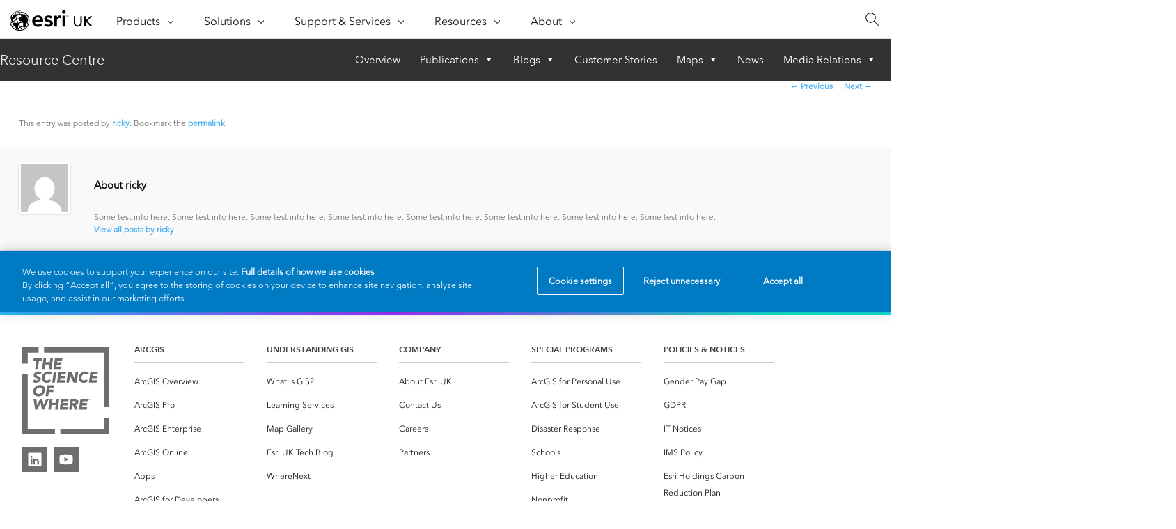

--- FILE ---
content_type: text/html; charset=UTF-8
request_url: https://resource.esriuk.com/esri-news/how-arcgis-is-transforming-grounds-maintenance-for-flagship-housing/
body_size: 12668
content:
<!DOCTYPE html>
<!--[if IE 6]>
<html id="ie6" lang="en-GB">
<![endif]-->
<!--[if IE 7]>
<html id="ie7" lang="en-GB">
<![endif]-->
<!--[if IE 8]>
<html id="ie8" lang="en-GB">
<![endif]-->
<!--[if !(IE 6) & !(IE 7) & !(IE 8)]><!-->
<html lang="en-GB">
<!--<![endif]-->
<head>
<link href="https://use.fontawesome.com/releases/v5.0.6/css/all.css" rel="stylesheet">
<link href='https://fonts.googleapis.com/css?family=Ek+Mukta:400,200' rel='stylesheet' type='text/css'>
<link rel="stylesheet" href="https://fast.fonts.com/cssapi/aa7af94d-3c5b-4e2f-a219-629af36dd2b2.css" type="text/css">
<link rel='stylesheet' href='//webapps-cdn.esri.com/CDN/jslibs/calcite/1.0.0-rc.2/css/calcite-web.min.css?ver=1547578008474'>
<meta charset="UTF-8" />
<meta name="viewport" content="width=device-width" />
<title>How ArcGIS is transforming grounds maintenance for Flagship Housing - Resource Centre | Esri UK</title>
<link rel="profile" href="http://gmpg.org/xfn/11" />
<link rel="stylesheet" type="text/css" media="all" href="/wp-content/themes/TryDigital/style.css" />
<link rel="stylesheet" href="/wp-content/themes/TryDigital/css/responsive.css">
<link rel="pingback" href="https://resource.esriuk.com/xmlrpc.php" />
<!--[if lt IE 9]>
<script src="/wp-content/themes/TryDigital/js/html5.js" type="text/javascript"></script>
<![endif]-->
<meta name='robots' content='index, follow, max-image-preview:large, max-snippet:-1, max-video-preview:-1' />

	<!-- This site is optimized with the Yoast SEO plugin v26.5 - https://yoast.com/wordpress/plugins/seo/ -->
	<link rel="canonical" href="https://resource.esriuk.com/esri-news/how-arcgis-is-transforming-grounds-maintenance-for-flagship-housing/" />
	<meta property="og:locale" content="en_GB" />
	<meta property="og:type" content="article" />
	<meta property="og:title" content="How ArcGIS is transforming grounds maintenance for Flagship Housing - Resource Centre | Esri UK" />
	<meta property="og:url" content="https://resource.esriuk.com/esri-news/how-arcgis-is-transforming-grounds-maintenance-for-flagship-housing/" />
	<meta property="og:site_name" content="Resource Centre | Esri UK" />
	<meta property="article:modified_time" content="2019-02-19T14:13:05+00:00" />
	<meta name="twitter:card" content="summary_large_image" />
	<script type="application/ld+json" class="yoast-schema-graph">{"@context":"https://schema.org","@graph":[{"@type":"WebPage","@id":"https://resource.esriuk.com/esri-news/how-arcgis-is-transforming-grounds-maintenance-for-flagship-housing/","url":"https://resource.esriuk.com/esri-news/how-arcgis-is-transforming-grounds-maintenance-for-flagship-housing/","name":"How ArcGIS is transforming grounds maintenance for Flagship Housing - Resource Centre | Esri UK","isPartOf":{"@id":"https://resource.esriuat.com/#website"},"datePublished":"2017-11-01T00:00:00+00:00","dateModified":"2019-02-19T14:13:05+00:00","breadcrumb":{"@id":"https://resource.esriuk.com/esri-news/how-arcgis-is-transforming-grounds-maintenance-for-flagship-housing/#breadcrumb"},"inLanguage":"en-GB","potentialAction":[{"@type":"ReadAction","target":["https://resource.esriuk.com/esri-news/how-arcgis-is-transforming-grounds-maintenance-for-flagship-housing/"]}]},{"@type":"BreadcrumbList","@id":"https://resource.esriuk.com/esri-news/how-arcgis-is-transforming-grounds-maintenance-for-flagship-housing/#breadcrumb","itemListElement":[{"@type":"ListItem","position":1,"name":"Home","item":"https://resource.esriuat.com/"},{"@type":"ListItem","position":2,"name":"News","item":"https://resource.esriuat.com/esri-news/"},{"@type":"ListItem","position":3,"name":"How ArcGIS is transforming grounds maintenance for Flagship Housing"}]},{"@type":"WebSite","@id":"https://resource.esriuat.com/#website","url":"https://resource.esriuat.com/","name":"Resource Centre | Esri UK","description":"","potentialAction":[{"@type":"SearchAction","target":{"@type":"EntryPoint","urlTemplate":"https://resource.esriuat.com/?s={search_term_string}"},"query-input":{"@type":"PropertyValueSpecification","valueRequired":true,"valueName":"search_term_string"}}],"inLanguage":"en-GB"}]}</script>
	<!-- / Yoast SEO plugin. -->


<link rel="alternate" type="application/rss+xml" title="Resource Centre | Esri UK &raquo; Feed" href="https://resource.esriuk.com/feed/" />
<link rel="alternate" title="oEmbed (JSON)" type="application/json+oembed" href="https://resource.esriuk.com/wp-json/oembed/1.0/embed?url=https%3A%2F%2Fresource.esriuk.com%2Fesri-news%2Fhow-arcgis-is-transforming-grounds-maintenance-for-flagship-housing%2F" />
<link rel="alternate" title="oEmbed (XML)" type="text/xml+oembed" href="https://resource.esriuk.com/wp-json/oembed/1.0/embed?url=https%3A%2F%2Fresource.esriuk.com%2Fesri-news%2Fhow-arcgis-is-transforming-grounds-maintenance-for-flagship-housing%2F&#038;format=xml" />
<style id='wp-img-auto-sizes-contain-inline-css' type='text/css'>
img:is([sizes=auto i],[sizes^="auto," i]){contain-intrinsic-size:3000px 1500px}
/*# sourceURL=wp-img-auto-sizes-contain-inline-css */
</style>
<style id='wp-emoji-styles-inline-css' type='text/css'>

	img.wp-smiley, img.emoji {
		display: inline !important;
		border: none !important;
		box-shadow: none !important;
		height: 1em !important;
		width: 1em !important;
		margin: 0 0.07em !important;
		vertical-align: -0.1em !important;
		background: none !important;
		padding: 0 !important;
	}
/*# sourceURL=wp-emoji-styles-inline-css */
</style>
<style id='wp-block-library-inline-css' type='text/css'>
:root{--wp-block-synced-color:#7a00df;--wp-block-synced-color--rgb:122,0,223;--wp-bound-block-color:var(--wp-block-synced-color);--wp-editor-canvas-background:#ddd;--wp-admin-theme-color:#007cba;--wp-admin-theme-color--rgb:0,124,186;--wp-admin-theme-color-darker-10:#006ba1;--wp-admin-theme-color-darker-10--rgb:0,107,160.5;--wp-admin-theme-color-darker-20:#005a87;--wp-admin-theme-color-darker-20--rgb:0,90,135;--wp-admin-border-width-focus:2px}@media (min-resolution:192dpi){:root{--wp-admin-border-width-focus:1.5px}}.wp-element-button{cursor:pointer}:root .has-very-light-gray-background-color{background-color:#eee}:root .has-very-dark-gray-background-color{background-color:#313131}:root .has-very-light-gray-color{color:#eee}:root .has-very-dark-gray-color{color:#313131}:root .has-vivid-green-cyan-to-vivid-cyan-blue-gradient-background{background:linear-gradient(135deg,#00d084,#0693e3)}:root .has-purple-crush-gradient-background{background:linear-gradient(135deg,#34e2e4,#4721fb 50%,#ab1dfe)}:root .has-hazy-dawn-gradient-background{background:linear-gradient(135deg,#faaca8,#dad0ec)}:root .has-subdued-olive-gradient-background{background:linear-gradient(135deg,#fafae1,#67a671)}:root .has-atomic-cream-gradient-background{background:linear-gradient(135deg,#fdd79a,#004a59)}:root .has-nightshade-gradient-background{background:linear-gradient(135deg,#330968,#31cdcf)}:root .has-midnight-gradient-background{background:linear-gradient(135deg,#020381,#2874fc)}:root{--wp--preset--font-size--normal:16px;--wp--preset--font-size--huge:42px}.has-regular-font-size{font-size:1em}.has-larger-font-size{font-size:2.625em}.has-normal-font-size{font-size:var(--wp--preset--font-size--normal)}.has-huge-font-size{font-size:var(--wp--preset--font-size--huge)}.has-text-align-center{text-align:center}.has-text-align-left{text-align:left}.has-text-align-right{text-align:right}.has-fit-text{white-space:nowrap!important}#end-resizable-editor-section{display:none}.aligncenter{clear:both}.items-justified-left{justify-content:flex-start}.items-justified-center{justify-content:center}.items-justified-right{justify-content:flex-end}.items-justified-space-between{justify-content:space-between}.screen-reader-text{border:0;clip-path:inset(50%);height:1px;margin:-1px;overflow:hidden;padding:0;position:absolute;width:1px;word-wrap:normal!important}.screen-reader-text:focus{background-color:#ddd;clip-path:none;color:#444;display:block;font-size:1em;height:auto;left:5px;line-height:normal;padding:15px 23px 14px;text-decoration:none;top:5px;width:auto;z-index:100000}html :where(.has-border-color){border-style:solid}html :where([style*=border-top-color]){border-top-style:solid}html :where([style*=border-right-color]){border-right-style:solid}html :where([style*=border-bottom-color]){border-bottom-style:solid}html :where([style*=border-left-color]){border-left-style:solid}html :where([style*=border-width]){border-style:solid}html :where([style*=border-top-width]){border-top-style:solid}html :where([style*=border-right-width]){border-right-style:solid}html :where([style*=border-bottom-width]){border-bottom-style:solid}html :where([style*=border-left-width]){border-left-style:solid}html :where(img[class*=wp-image-]){height:auto;max-width:100%}:where(figure){margin:0 0 1em}html :where(.is-position-sticky){--wp-admin--admin-bar--position-offset:var(--wp-admin--admin-bar--height,0px)}@media screen and (max-width:600px){html :where(.is-position-sticky){--wp-admin--admin-bar--position-offset:0px}}

/*# sourceURL=wp-block-library-inline-css */
</style><style id='global-styles-inline-css' type='text/css'>
:root{--wp--preset--aspect-ratio--square: 1;--wp--preset--aspect-ratio--4-3: 4/3;--wp--preset--aspect-ratio--3-4: 3/4;--wp--preset--aspect-ratio--3-2: 3/2;--wp--preset--aspect-ratio--2-3: 2/3;--wp--preset--aspect-ratio--16-9: 16/9;--wp--preset--aspect-ratio--9-16: 9/16;--wp--preset--color--black: #000000;--wp--preset--color--cyan-bluish-gray: #abb8c3;--wp--preset--color--white: #ffffff;--wp--preset--color--pale-pink: #f78da7;--wp--preset--color--vivid-red: #cf2e2e;--wp--preset--color--luminous-vivid-orange: #ff6900;--wp--preset--color--luminous-vivid-amber: #fcb900;--wp--preset--color--light-green-cyan: #7bdcb5;--wp--preset--color--vivid-green-cyan: #00d084;--wp--preset--color--pale-cyan-blue: #8ed1fc;--wp--preset--color--vivid-cyan-blue: #0693e3;--wp--preset--color--vivid-purple: #9b51e0;--wp--preset--gradient--vivid-cyan-blue-to-vivid-purple: linear-gradient(135deg,rgb(6,147,227) 0%,rgb(155,81,224) 100%);--wp--preset--gradient--light-green-cyan-to-vivid-green-cyan: linear-gradient(135deg,rgb(122,220,180) 0%,rgb(0,208,130) 100%);--wp--preset--gradient--luminous-vivid-amber-to-luminous-vivid-orange: linear-gradient(135deg,rgb(252,185,0) 0%,rgb(255,105,0) 100%);--wp--preset--gradient--luminous-vivid-orange-to-vivid-red: linear-gradient(135deg,rgb(255,105,0) 0%,rgb(207,46,46) 100%);--wp--preset--gradient--very-light-gray-to-cyan-bluish-gray: linear-gradient(135deg,rgb(238,238,238) 0%,rgb(169,184,195) 100%);--wp--preset--gradient--cool-to-warm-spectrum: linear-gradient(135deg,rgb(74,234,220) 0%,rgb(151,120,209) 20%,rgb(207,42,186) 40%,rgb(238,44,130) 60%,rgb(251,105,98) 80%,rgb(254,248,76) 100%);--wp--preset--gradient--blush-light-purple: linear-gradient(135deg,rgb(255,206,236) 0%,rgb(152,150,240) 100%);--wp--preset--gradient--blush-bordeaux: linear-gradient(135deg,rgb(254,205,165) 0%,rgb(254,45,45) 50%,rgb(107,0,62) 100%);--wp--preset--gradient--luminous-dusk: linear-gradient(135deg,rgb(255,203,112) 0%,rgb(199,81,192) 50%,rgb(65,88,208) 100%);--wp--preset--gradient--pale-ocean: linear-gradient(135deg,rgb(255,245,203) 0%,rgb(182,227,212) 50%,rgb(51,167,181) 100%);--wp--preset--gradient--electric-grass: linear-gradient(135deg,rgb(202,248,128) 0%,rgb(113,206,126) 100%);--wp--preset--gradient--midnight: linear-gradient(135deg,rgb(2,3,129) 0%,rgb(40,116,252) 100%);--wp--preset--font-size--small: 13px;--wp--preset--font-size--medium: 20px;--wp--preset--font-size--large: 36px;--wp--preset--font-size--x-large: 42px;--wp--preset--spacing--20: 0.44rem;--wp--preset--spacing--30: 0.67rem;--wp--preset--spacing--40: 1rem;--wp--preset--spacing--50: 1.5rem;--wp--preset--spacing--60: 2.25rem;--wp--preset--spacing--70: 3.38rem;--wp--preset--spacing--80: 5.06rem;--wp--preset--shadow--natural: 6px 6px 9px rgba(0, 0, 0, 0.2);--wp--preset--shadow--deep: 12px 12px 50px rgba(0, 0, 0, 0.4);--wp--preset--shadow--sharp: 6px 6px 0px rgba(0, 0, 0, 0.2);--wp--preset--shadow--outlined: 6px 6px 0px -3px rgb(255, 255, 255), 6px 6px rgb(0, 0, 0);--wp--preset--shadow--crisp: 6px 6px 0px rgb(0, 0, 0);}:where(.is-layout-flex){gap: 0.5em;}:where(.is-layout-grid){gap: 0.5em;}body .is-layout-flex{display: flex;}.is-layout-flex{flex-wrap: wrap;align-items: center;}.is-layout-flex > :is(*, div){margin: 0;}body .is-layout-grid{display: grid;}.is-layout-grid > :is(*, div){margin: 0;}:where(.wp-block-columns.is-layout-flex){gap: 2em;}:where(.wp-block-columns.is-layout-grid){gap: 2em;}:where(.wp-block-post-template.is-layout-flex){gap: 1.25em;}:where(.wp-block-post-template.is-layout-grid){gap: 1.25em;}.has-black-color{color: var(--wp--preset--color--black) !important;}.has-cyan-bluish-gray-color{color: var(--wp--preset--color--cyan-bluish-gray) !important;}.has-white-color{color: var(--wp--preset--color--white) !important;}.has-pale-pink-color{color: var(--wp--preset--color--pale-pink) !important;}.has-vivid-red-color{color: var(--wp--preset--color--vivid-red) !important;}.has-luminous-vivid-orange-color{color: var(--wp--preset--color--luminous-vivid-orange) !important;}.has-luminous-vivid-amber-color{color: var(--wp--preset--color--luminous-vivid-amber) !important;}.has-light-green-cyan-color{color: var(--wp--preset--color--light-green-cyan) !important;}.has-vivid-green-cyan-color{color: var(--wp--preset--color--vivid-green-cyan) !important;}.has-pale-cyan-blue-color{color: var(--wp--preset--color--pale-cyan-blue) !important;}.has-vivid-cyan-blue-color{color: var(--wp--preset--color--vivid-cyan-blue) !important;}.has-vivid-purple-color{color: var(--wp--preset--color--vivid-purple) !important;}.has-black-background-color{background-color: var(--wp--preset--color--black) !important;}.has-cyan-bluish-gray-background-color{background-color: var(--wp--preset--color--cyan-bluish-gray) !important;}.has-white-background-color{background-color: var(--wp--preset--color--white) !important;}.has-pale-pink-background-color{background-color: var(--wp--preset--color--pale-pink) !important;}.has-vivid-red-background-color{background-color: var(--wp--preset--color--vivid-red) !important;}.has-luminous-vivid-orange-background-color{background-color: var(--wp--preset--color--luminous-vivid-orange) !important;}.has-luminous-vivid-amber-background-color{background-color: var(--wp--preset--color--luminous-vivid-amber) !important;}.has-light-green-cyan-background-color{background-color: var(--wp--preset--color--light-green-cyan) !important;}.has-vivid-green-cyan-background-color{background-color: var(--wp--preset--color--vivid-green-cyan) !important;}.has-pale-cyan-blue-background-color{background-color: var(--wp--preset--color--pale-cyan-blue) !important;}.has-vivid-cyan-blue-background-color{background-color: var(--wp--preset--color--vivid-cyan-blue) !important;}.has-vivid-purple-background-color{background-color: var(--wp--preset--color--vivid-purple) !important;}.has-black-border-color{border-color: var(--wp--preset--color--black) !important;}.has-cyan-bluish-gray-border-color{border-color: var(--wp--preset--color--cyan-bluish-gray) !important;}.has-white-border-color{border-color: var(--wp--preset--color--white) !important;}.has-pale-pink-border-color{border-color: var(--wp--preset--color--pale-pink) !important;}.has-vivid-red-border-color{border-color: var(--wp--preset--color--vivid-red) !important;}.has-luminous-vivid-orange-border-color{border-color: var(--wp--preset--color--luminous-vivid-orange) !important;}.has-luminous-vivid-amber-border-color{border-color: var(--wp--preset--color--luminous-vivid-amber) !important;}.has-light-green-cyan-border-color{border-color: var(--wp--preset--color--light-green-cyan) !important;}.has-vivid-green-cyan-border-color{border-color: var(--wp--preset--color--vivid-green-cyan) !important;}.has-pale-cyan-blue-border-color{border-color: var(--wp--preset--color--pale-cyan-blue) !important;}.has-vivid-cyan-blue-border-color{border-color: var(--wp--preset--color--vivid-cyan-blue) !important;}.has-vivid-purple-border-color{border-color: var(--wp--preset--color--vivid-purple) !important;}.has-vivid-cyan-blue-to-vivid-purple-gradient-background{background: var(--wp--preset--gradient--vivid-cyan-blue-to-vivid-purple) !important;}.has-light-green-cyan-to-vivid-green-cyan-gradient-background{background: var(--wp--preset--gradient--light-green-cyan-to-vivid-green-cyan) !important;}.has-luminous-vivid-amber-to-luminous-vivid-orange-gradient-background{background: var(--wp--preset--gradient--luminous-vivid-amber-to-luminous-vivid-orange) !important;}.has-luminous-vivid-orange-to-vivid-red-gradient-background{background: var(--wp--preset--gradient--luminous-vivid-orange-to-vivid-red) !important;}.has-very-light-gray-to-cyan-bluish-gray-gradient-background{background: var(--wp--preset--gradient--very-light-gray-to-cyan-bluish-gray) !important;}.has-cool-to-warm-spectrum-gradient-background{background: var(--wp--preset--gradient--cool-to-warm-spectrum) !important;}.has-blush-light-purple-gradient-background{background: var(--wp--preset--gradient--blush-light-purple) !important;}.has-blush-bordeaux-gradient-background{background: var(--wp--preset--gradient--blush-bordeaux) !important;}.has-luminous-dusk-gradient-background{background: var(--wp--preset--gradient--luminous-dusk) !important;}.has-pale-ocean-gradient-background{background: var(--wp--preset--gradient--pale-ocean) !important;}.has-electric-grass-gradient-background{background: var(--wp--preset--gradient--electric-grass) !important;}.has-midnight-gradient-background{background: var(--wp--preset--gradient--midnight) !important;}.has-small-font-size{font-size: var(--wp--preset--font-size--small) !important;}.has-medium-font-size{font-size: var(--wp--preset--font-size--medium) !important;}.has-large-font-size{font-size: var(--wp--preset--font-size--large) !important;}.has-x-large-font-size{font-size: var(--wp--preset--font-size--x-large) !important;}
/*# sourceURL=global-styles-inline-css */
</style>

<style id='classic-theme-styles-inline-css' type='text/css'>
/*! This file is auto-generated */
.wp-block-button__link{color:#fff;background-color:#32373c;border-radius:9999px;box-shadow:none;text-decoration:none;padding:calc(.667em + 2px) calc(1.333em + 2px);font-size:1.125em}.wp-block-file__button{background:#32373c;color:#fff;text-decoration:none}
/*# sourceURL=/wp-includes/css/classic-themes.min.css */
</style>
<link rel='stylesheet' id='megamenu-css' href='/wp-content/uploads/maxmegamenu/style.css?ver=9646c1' type='text/css' media='all' />
<link rel='stylesheet' id='dashicons-css' href='https://resource.esriuk.com/wp-includes/css/dashicons.min.css?ver=6.9' type='text/css' media='all' />
<link rel='stylesheet' id='megamenu-fontawesome-css' href='/wp-content/plugins/megamenu-pro/icons/fontawesome/css/font-awesome.min.css?ver=1.7.1' type='text/css' media='all' />
<link rel='stylesheet' id='megamenu-genericons-css' href='/wp-content/plugins/megamenu-pro/icons/genericons/genericons/genericons.css?ver=1.7.1' type='text/css' media='all' />
<link rel='stylesheet' id='flipbook_css-css' href='/wp-content/plugins/real3d-flipbook/css/flipbook.min.css?ver=4.9' type='text/css' media='1' />
<script type="text/javascript" id="real3d-flipbook-global-js-extra">
/* <![CDATA[ */
var flipbookOptions_global = {"pages":[],"pdfUrl":"","printPdfUrl":"","tableOfContent":[],"id":"","bookId":"","date":"","lightboxThumbnailUrl":"","mode":"normal","viewMode":"webgl","pageTextureSize":"2048","pageTextureSizeSmall":"1500","pageTextureSizeMobile":"","pageTextureSizeMobileSmall":"1024","minPixelRatio":"1","pdfTextLayer":"true","zoomMin":"0.9","zoomStep":"2","zoomSize":"","zoomReset":"false","doubleClickZoom":"true","pageDrag":"true","singlePageMode":"false","pageFlipDuration":"1","sound":"false","startPage":"1","pageNumberOffset":"0","deeplinking":{"enabled":"true","prefix":""},"responsiveView":"true","responsiveViewTreshold":"768","responsiveViewRatio":"1","cover":"true","backCover":"true","scaleCover":"false","pageCaptions":"false","height":"400","responsiveHeight":"true","containerRatio":"","thumbnailsOnStart":"false","contentOnStart":"false","searchOnStart":"","searchResultsThumbs":"false","tableOfContentCloseOnClick":"true","thumbsCloseOnClick":"true","autoplayOnStart":"false","autoplayInterval":"3000","autoplayLoop":"true","autoplayStartPage":"1","rightToLeft":"false","pageWidth":"","pageHeight":"","thumbSize":"130","logoImg":"","logoUrl":"","logoUrlTarget":"","logoCSS":"position:absolute;left:0;top:0;","menuSelector":"","zIndex":"auto","preloaderText":"","googleAnalyticsTrackingCode":"","pdfBrowserViewerIfIE":"false","modeMobile":"","viewModeMobile":"3d","aspectMobile":"","aspectRatioMobile":"0.71","singlePageModeIfMobile":"false","logoHideOnMobile":"false","mobile":{"thumbnailsOnStart":"false","contentOnStart":"false","pagesInMemory":"6","bitmapResizeHeight":"","bitmapResizeQuality":"","currentPage":{"enabled":"false"},"pdfUrl":""},"lightboxCssClass":"","lightboxLink":"","lightboxLinkNewWindow":"true","lightboxBackground":"rgb(81, 85, 88)","lightboxBackgroundPattern":"","lightboxBackgroundImage":"","lightboxContainerCSS":"display:inline-block;padding:10px;","lightboxThumbnailHeight":"300","lightboxThumbnailUrlCSS":"display:block;","lightboxThumbnailInfo":"false","lightboxThumbnailInfoText":"","lightboxThumbnailInfoCSS":"top: 0;  width: 100%; height: 100%; font-size: 16px; color: #000; background: rgba(255,255,255,.8);","showTitle":"false","showDate":"false","hideThumbnail":"false","lightboxText":"","lightboxTextCSS":"display:block;","lightboxTextPosition":"bottom","lightBoxOpened":"false","lightBoxFullscreen":"false","lightboxStartPage":"","lightboxMarginV":"0","lightboxMarginH":"0","lights":"true","lightPositionX":"0","lightPositionY":"150","lightPositionZ":"1400","lightIntensity":"0.6","shadows":"true","shadowMapSize":"2048","shadowOpacity":"0.2","shadowDistance":"15","pageHardness":"2","coverHardness":"2","pageRoughness":"1","pageMetalness":"0","pageSegmentsW":"6","pageSegmentsH":"1","pagesInMemory":"20","bitmapResizeHeight":"","bitmapResizeQuality":"","pageMiddleShadowSize":"4","pageMiddleShadowColorL":"#7F7F7F","pageMiddleShadowColorR":"#AAAAAA","antialias":"false","pan":"0","tilt":"0","rotateCameraOnMouseDrag":"true","panMax":"20","panMin":"-20","tiltMax":"0","tiltMin":"0","currentPage":{"enabled":"true","title":"Current page","hAlign":"left","vAlign":"top"},"btnAutoplay":{"enabled":"true","title":"Autoplay"},"btnNext":{"enabled":"true","title":"Next Page"},"btnLast":{"enabled":"false","title":"Last Page"},"btnPrev":{"enabled":"true","title":"Previous Page"},"btnFirst":{"enabled":"false","title":"First Page"},"btnZoomIn":{"enabled":"true","title":"Zoom in"},"btnZoomOut":{"enabled":"true","title":"Zoom out"},"btnToc":{"enabled":"true","title":"Table of Contents"},"btnThumbs":{"enabled":"true","title":"Pages"},"btnShare":{"enabled":"true","title":"Share"},"btnNotes":{"enabled":"false","title":"Notes"},"btnDownloadPages":{"enabled":"false","url":"","title":"Download pages"},"btnDownloadPdf":{"enabled":"true","url":"","title":"Download PDF","forceDownload":"true","openInNewWindow":"true"},"btnSound":{"enabled":"true","title":"Sound"},"btnExpand":{"enabled":"true","title":"Toggle fullscreen"},"btnSingle":{"enabled":"true","title":"Toggle single page"},"btnSearch":{"enabled":"false","title":"Search"},"search":{"enabled":"false","title":"Search"},"btnBookmark":{"enabled":"false","title":"Bookmark"},"btnPrint":{"enabled":"true","title":"Print"},"btnTools":{"enabled":"true","title":"Tools"},"btnClose":{"enabled":"true","title":"Close"},"whatsapp":{"enabled":"true"},"twitter":{"enabled":"true"},"facebook":{"enabled":"true"},"pinterest":{"enabled":"true"},"email":{"enabled":"true"},"linkedin":{"enabled":"true"},"digg":{"enabled":"false"},"reddit":{"enabled":"false"},"shareUrl":"","shareTitle":"","shareImage":"","layout":"1","icons":"FontAwesome","skin":"light","useFontAwesome5":"true","sideNavigationButtons":"true","menuNavigationButtons":"false","backgroundColor":"rgb(81, 85, 88)","backgroundPattern":"","backgroundImage":"","backgroundTransparent":"false","menuBackground":"","menuShadow":"","menuMargin":"0","menuPadding":"0","menuOverBook":"false","menuFloating":"false","menuTransparent":"false","menu2Background":"","menu2Shadow":"","menu2Margin":"0","menu2Padding":"0","menu2OverBook":"true","menu2Floating":"false","menu2Transparent":"true","skinColor":"","skinBackground":"","hideMenu":"false","menuAlignHorizontal":"center","btnColor":"","btnColorHover":"","btnBackground":"none","btnRadius":"0","btnMargin":"0","btnSize":"18","btnPaddingV":"10","btnPaddingH":"10","btnShadow":"","btnTextShadow":"","btnBorder":"","arrowColor":"#fff","arrowColorHover":"#fff","arrowBackground":"rgba(0,0,0,0)","arrowBackgroundHover":"rgba(0, 0, 0, .15)","arrowRadius":"4","arrowMargin":"4","arrowSize":"40","arrowPadding":"10","arrowTextShadow":"0px 0px 1px rgba(0, 0, 0, 1)","arrowBorder":"","closeBtnColorHover":"#FFF","closeBtnBackground":"rgba(0,0,0,.4)","closeBtnRadius":"0","closeBtnMargin":"0","closeBtnSize":"20","closeBtnPadding":"5","closeBtnTextShadow":"","closeBtnBorder":"","floatingBtnColor":"","floatingBtnColorHover":"","floatingBtnBackground":"","floatingBtnBackgroundHover":"","floatingBtnRadius":"","floatingBtnMargin":"","floatingBtnSize":"","floatingBtnPadding":"","floatingBtnShadow":"","floatingBtnTextShadow":"","floatingBtnBorder":"","currentPageMarginV":"5","currentPageMarginH":"5","arrowsAlwaysEnabledForNavigation":"true","arrowsDisabledNotFullscreen":"true","touchSwipeEnabled":"true","fitToWidth":"false","rightClickEnabled":"true","linkColor":"rgba(0, 0, 0, 0)","linkColorHover":"rgba(0, 121, 193, 1)","linkOpacity":"0.4","linkTarget":"_blank","pdfAutoLinks":"false","disableRange":"false","strings":{"print":"Print","printLeftPage":"Print left page","printRightPage":"Print right page","printCurrentPage":"Print current page","printAllPages":"Print all pages","download":"Download","downloadLeftPage":"Download left page","downloadRightPage":"Download right page","downloadCurrentPage":"Download current page","downloadAllPages":"Download all pages","bookmarks":"Bookmarks","bookmarkLeftPage":"Bookmark left page","bookmarkRightPage":"Bookmark right page","bookmarkCurrentPage":"Bookmark current page","search":"Search","findInDocument":"Find in document","pagesFoundContaining":"pages found containing","noMatches":"No matches","matchesFound":"matches found","page":"Page","matches":"matches","thumbnails":"Thumbnails","tableOfContent":"Table of Contents","share":"Share","pressEscToClose":"Press ESC to close","password":"Password","addNote":"Add note","typeInYourNote":"Type in your note..."},"access":"free","backgroundMusic":"","cornerCurl":"false","pdfTools":{"pageHeight":1500,"thumbHeight":200,"quality":0.8,"textLayer":"true","autoConvert":"true"},"slug":"","convertPDFLinks":"true","convertPDFLinksWithClass":"link_pdf","convertPDFLinksWithoutClass":"","overridePDFEmbedder":"true","overrideDflip":"true","overrideWonderPDFEmbed":"true","override3DFlipBook":"true","overridePDFjsViewer":"true","resumeReading":"true","previewPages":"","previewMode":"","sideBtnColor":"#fff","sideBtnColorHover":"#fff","sideBtnBackground":"rgba(0,0,0,.3)","sideBtnRadius":"0","sideBtnMargin":"0","sideBtnSize":"25","sideBtnPaddingV":"10","sideBtnPaddingH":"10","s":"bd4d636d"};
//# sourceURL=real3d-flipbook-global-js-extra
/* ]]> */
</script>
<script type="text/javascript" src="https://resource.esriuk.com/wp-includes/js/jquery/jquery.min.js?ver=3.7.1" id="jquery-core-js"></script>
<script type="text/javascript" src="https://resource.esriuk.com/wp-includes/js/jquery/jquery-migrate.min.js?ver=3.4.1" id="jquery-migrate-js"></script>
<script type="text/javascript" id="equal-height-columns-js-extra">
/* <![CDATA[ */
var equalHeightColumnElements = {"element-groups":{"1":{"selector":".resourcepanel","breakpoint":500},"2":{"selector":".resourcebottompanel","breakpoint":500}}};
//# sourceURL=equal-height-columns-js-extra
/* ]]> */
</script>
<script type="text/javascript" src="/wp-content/plugins/equal-height-columns/public/js/equal-height-columns-public.js?ver=1.2.1" id="equal-height-columns-js"></script>
<link rel="https://api.w.org/" href="https://resource.esriuk.com/wp-json/" /><link rel="EditURI" type="application/rsd+xml" title="RSD" href="https://resource.esriuk.com/xmlrpc.php?rsd" />
<meta name="generator" content="WordPress 6.9" />
<link rel='shortlink' href='https://resource.esriuk.com/?p=5059' />
<script type="text/javascript">
(function(url){
	if(/(?:Chrome\/26\.0\.1410\.63 Safari\/537\.31|WordfenceTestMonBot)/.test(navigator.userAgent)){ return; }
	var addEvent = function(evt, handler) {
		if (window.addEventListener) {
			document.addEventListener(evt, handler, false);
		} else if (window.attachEvent) {
			document.attachEvent('on' + evt, handler);
		}
	};
	var removeEvent = function(evt, handler) {
		if (window.removeEventListener) {
			document.removeEventListener(evt, handler, false);
		} else if (window.detachEvent) {
			document.detachEvent('on' + evt, handler);
		}
	};
	var evts = 'contextmenu dblclick drag dragend dragenter dragleave dragover dragstart drop keydown keypress keyup mousedown mousemove mouseout mouseover mouseup mousewheel scroll'.split(' ');
	var logHuman = function() {
		if (window.wfLogHumanRan) { return; }
		window.wfLogHumanRan = true;
		var wfscr = document.createElement('script');
		wfscr.type = 'text/javascript';
		wfscr.async = true;
		wfscr.src = url + '&r=' + Math.random();
		(document.getElementsByTagName('head')[0]||document.getElementsByTagName('body')[0]).appendChild(wfscr);
		for (var i = 0; i < evts.length; i++) {
			removeEvent(evts[i], logHuman);
		}
	};
	for (var i = 0; i < evts.length; i++) {
		addEvent(evts[i], logHuman);
	}
})('//resource.esriuk.com/?wordfence_lh=1&hid=1385A37F0F7CA307AB6859281AEBECFD');
</script>    <script>
        window.dataLayer = window.dataLayer || {};
        Object.assign(window.dataLayer, {"pageTitle":"How ArcGIS is transforming grounds maintenance for Flagship Housing","pageName":"How ArcGIS is transforming grounds maintenance for Flagship Housing","pagePath":"https://resource.esriuk.com/esri-news/how-arcgis-is-transforming-grounds-maintenance-for-flagship-housing/","metaOgTitle":"How ArcGIS is transforming grounds maintenance for Flagship Housing","metaOgDescription":"","metaOgImage":"","datePublished":"01/11/2017 00:00:00 Wed GMT+0:00","domain":"resource.esriuk.com","hierarchy1":"How ArcGIS is transforming grounds maintenance for Flagship Housing","hierarchy2":"","hierarchy3":"","hierarchy4":"","language":"en","countryCode":"gb"});

        // console.group('%cDataLayer Debug','color:#4A90E2;font-weight:bold;font-size:14px;');
        // console.log(window.dataLayer);
        // console.groupEnd();
    </script>
    	<style>
		/* Link color */
		a,
		#site-title a:focus,
		#site-title a:hover,
		#site-title a:active,
		.entry-title a:hover,
		.entry-title a:focus,
		.entry-title a:active,
		.widget_twentyeleven_ephemera .comments-link a:hover,
		section.recent-posts .other-recent-posts a[rel="bookmark"]:hover,
		section.recent-posts .other-recent-posts .comments-link a:hover,
		.format-image footer.entry-meta a:hover,
		#site-generator a:hover {
			color: #49b0f2;
		}
		section.recent-posts .other-recent-posts .comments-link a:hover {
			border-color: #49b0f2;
		}
		article.feature-image.small .entry-summary p a:hover,
		.entry-header .comments-link a:hover,
		.entry-header .comments-link a:focus,
		.entry-header .comments-link a:active,
		.feature-slider a.active {
			background-color: #49b0f2;
		}
	</style>
<link rel="icon" href="/wp-content/uploads/esri-favicon-light-32.png" sizes="32x32" />
<link rel="icon" href="/wp-content/uploads/esri-favicon-light-32.png" sizes="192x192" />
<link rel="apple-touch-icon" href="/wp-content/uploads/esri-favicon-light-32.png" />
<meta name="msapplication-TileImage" content="/wp-content/uploads/esri-favicon-light-32.png" />
<style type="text/css">/** Mega Menu CSS: fs **/</style>
<!-- Adobe Anayltics -->
<!-- <script src="//assets.adobedtm.com/2e9cd01e19dc5ac4867e752f17a2f1ea1923e5af/satelliteLib-f15b8876b633435c70abb87fc926596ce8dd91d5.js"></script> -->

<!-- Adobe Launch -->
<script type="text/javascript" src="//assets.adobedtm.com/launch-EN01caf98057464569b55290bd31e30f30.min.js"></script>
	
<!-- Global site tag (gtag.js) - Google Analytics -->
<!-- <script async src="https://www.googletagmanager.com/gtag/js?id=UA-31323094-12"></script>
<script>
  window.dataLayer = window.dataLayer || [];
  function gtag(){dataLayer.push(arguments);}
  gtag('js', new Date());

  gtag('config', 'UA-31323094-12', {'anonymize_ip': true});
  gtag('config', 'G-C11H8SQXLZ', {'anonymize_ip': true});
</script> -->

<link rel="stylesheet" href="//webapps-cdn.esri.com/CDN/components/global-nav/globalnav-cssbundle.css" />
<script type="text/javascript">
    window.gnav_baseUrl = "https://www.esriuk.com";
    window.gnav_jsonPath = "https://assets.esri.com/content/experience-fragments/distributor-sites/esriuk-com/en-gb/global-navigation-config/current.25.json";
</script><script src="//webapps-cdn.esri.com/CDN/components/global-nav/js/gn.js"></script>
	
<link rel="stylesheet" href="/wp-content/themes/TryDigital/css/c-snav.css" />
<link rel='stylesheet' id='so-css-TryDigital-css' href='/wp-content/uploads/so-css/so-css-TryDigital.css?ver=1626340693' type='text/css' media='all' />
</head>

<body class="wp-singular esri-news-template-default single single-esri-news postid-5059 wp-theme-TryDigital mega-menu-primary singular two-column right-sidebar">
	
<nav id="globalnav" aria-label="Main"></nav>

<div class="c-snav-barrier">
    <nav class="c-snav" aria-labelledby="c-snav-title">
        <p class="c-snav-title" id="c-snav-title" role="heading"><a class="c-snav-title-link" href="https://resource.esriuk.com/">Resource Centre</a></p>
        <div class="c-snav-menu">
            <button class="c-snav-menu-title" id="c-snav-menu-title" aria-controls="snav-1" aria-expanded="false">Menu</button>
            
            <div class="c-snav-submenu" id="snav-1" aria-hidden="true" role="group">
				<nav id="access" role="navigation">
					<div id="mega-menu-wrap-primary" class="mega-menu-wrap"><div class="mega-menu-toggle"><div class="mega-toggle-blocks-left"><div class='mega-toggle-block mega-menu-toggle-block mega-toggle-block-1' id='mega-toggle-block-1' tabindex='0'><span class='mega-toggle-label' role='button' aria-expanded='false'><span class='mega-toggle-label-closed'>MENU</span><span class='mega-toggle-label-open'>MENU</span></span></div></div><div class="mega-toggle-blocks-center"></div><div class="mega-toggle-blocks-right"></div></div><ul id="mega-menu-primary" class="mega-menu max-mega-menu mega-menu-horizontal mega-no-js" data-event="click" data-effect="fade_up" data-effect-speed="200" data-effect-mobile="disabled" data-effect-speed-mobile="0" data-mobile-force-width="false" data-second-click="go" data-document-click="collapse" data-vertical-behaviour="standard" data-breakpoint="980" data-unbind="true" data-mobile-state="collapse_all" data-mobile-direction="vertical" data-hover-intent-timeout="300" data-hover-intent-interval="100"><li class="mega-menu-item mega-menu-item-type-post_type mega-menu-item-object-page mega-menu-item-home mega-align-bottom-left mega-menu-flyout mega-item-align-float-left mega-menu-item-32" id="mega-menu-item-32"><a class="mega-menu-link" href="https://resource.esriuk.com/" tabindex="0">Overview</a></li><li class="mega-dropdown-toggle mega-menu-item mega-menu-item-type-custom mega-menu-item-object-custom mega-menu-item-has-children mega-align-bottom-right mega-menu-flyout mega-item-align-float-left mega-menu-item-7756 dropdown-toggle" id="mega-menu-item-7756"><a class="mega-menu-link" href="#" aria-expanded="false" tabindex="0">Publications<span class="mega-indicator" aria-hidden="true"></span></a>
<ul class="mega-sub-menu">
<li class="mega-menu-item mega-menu-item-type-post_type mega-menu-item-object-page mega-has-icon mega-icon-left mega-menu-item-40" id="mega-menu-item-40"><a class="dashicons-arrow-right-alt mega-menu-link" href="https://resource.esriuk.com/resources/ebooks/">eBooks</a></li><li class="mega-menu-item mega-menu-item-type-custom mega-menu-item-object-custom mega-has-icon mega-icon-left mega-menu-item-13488" id="mega-menu-item-13488"><a class="dashicons-arrow-right-alt mega-menu-link" href="https://www.esriuk.com/en-gb/news/gis-heroes">GIS Heroes</a></li><li class="mega-menu-item mega-menu-item-type-post_type mega-menu-item-object-page mega-has-icon mega-icon-left mega-menu-item-29133" id="mega-menu-item-29133"><a class="dashicons-arrow-right-alt mega-menu-link" href="https://resource.esriuk.com/publications/thinkgis/">ThinkGIS</a></li></ul>
</li><li class="mega-menu-item mega-menu-item-type-custom mega-menu-item-object-custom mega-menu-item-has-children mega-align-bottom-right mega-menu-flyout mega-item-align-float-left mega-menu-item-4588" id="mega-menu-item-4588"><a target="_blank" class="mega-menu-link" href="#" aria-expanded="false" tabindex="0">Blogs<span class="mega-indicator" aria-hidden="true"></span></a>
<ul class="mega-sub-menu">
<li class="mega-menu-item mega-menu-item-type-post_type mega-menu-item-object-page mega-has-icon mega-icon-left mega-menu-item-14807" id="mega-menu-item-14807"><a class="dashicons-arrow-right-alt mega-menu-link" href="https://resource.esriuk.com/blog/">Esri UK Tech Blog</a></li><li class="mega-menu-item mega-menu-item-type-custom mega-menu-item-object-custom mega-has-icon mega-icon-left mega-menu-item-14808" id="mega-menu-item-14808"><a class="dashicons-arrow-right-alt mega-menu-link" href="https://communityhub.esriuk.com/technicalsupport">Technical Support Blog</a></li></ul>
</li><li class="mega-menu-item mega-menu-item-type-post_type mega-menu-item-object-page mega-align-bottom-left mega-menu-flyout mega-menu-item-39" id="mega-menu-item-39"><a class="mega-menu-link" href="https://resource.esriuk.com/resources/customer-stories/" tabindex="0">Customer Stories</a></li><li class="mega-menu-item mega-menu-item-type-custom mega-menu-item-object-custom mega-menu-item-has-children mega-align-bottom-left mega-menu-flyout mega-menu-item-10331" id="mega-menu-item-10331"><a class="mega-menu-link" href="#" aria-expanded="false" tabindex="0">Maps<span class="mega-indicator" aria-hidden="true"></span></a>
<ul class="mega-sub-menu">
<li class="mega-menu-item mega-menu-item-type-custom mega-menu-item-object-custom mega-has-icon mega-icon-right mega-menu-item-10342" id="mega-menu-item-10342"><a class="dashicons-arrow-right-alt mega-menu-link" href="https://www.esriuk.com/en-gb/map-gallery/overview">Map Gallery</a></li><li class="mega-menu-item mega-menu-item-type-post_type mega-menu-item-object-page mega-has-icon mega-icon-right mega-menu-item-10266" id="mega-menu-item-10266"><a class="dashicons-arrow-right-alt mega-menu-link" href="https://resource.esriuk.com/resources/mediamaps/">Maps in the Media</a></li></ul>
</li><li class="mega-menu-item mega-menu-item-type-post_type mega-menu-item-object-page mega-align-bottom-left mega-menu-flyout mega-menu-item-34" id="mega-menu-item-34"><a class="mega-menu-link" href="https://resource.esriuk.com/news/" tabindex="0">News</a></li><li class="mega-menu-item mega-menu-item-type-custom mega-menu-item-object-custom mega-menu-item-has-children mega-align-bottom-right mega-menu-flyout mega-menu-item-7883" id="mega-menu-item-7883"><a class="mega-menu-link" href="#" aria-expanded="false" tabindex="0">Media Relations<span class="mega-indicator" aria-hidden="true"></span></a>
<ul class="mega-sub-menu">
<li class="mega-menu-item mega-menu-item-type-post_type mega-menu-item-object-page mega-has-icon mega-icon-left mega-menu-item-7880" id="mega-menu-item-7880"><a class="dashicons-arrow-right-alt mega-menu-link" href="https://resource.esriuk.com/media-relations/">About</a></li><li class="mega-menu-item mega-menu-item-type-post_type mega-menu-item-object-page mega-has-icon mega-icon-left mega-menu-item-7882" id="mega-menu-item-7882"><a class="dashicons-arrow-right-alt mega-menu-link" href="https://resource.esriuk.com/media-relations/fact-sheet/">Fact Sheet</a></li><li class="mega-menu-item mega-menu-item-type-post_type mega-menu-item-object-page mega-has-icon mega-icon-left mega-menu-item-7881" id="mega-menu-item-7881"><a class="dashicons-arrow-right-alt mega-menu-link" href="https://resource.esriuk.com/media-relations/assets-and-guidelines/">Assets and Guidelines</a></li><li class="mega-menu-item mega-menu-item-type-custom mega-menu-item-object-custom mega-has-icon mega-icon-left mega-menu-item-10332" id="mega-menu-item-10332"><a class="dashicons-arrow-right-alt mega-menu-link" href="https://resource.esriuk.com/resources/mediamaps/">Maps in the Media</a></li><li class="mega-menu-item mega-menu-item-type-custom mega-menu-item-object-custom mega-has-icon mega-icon-left mega-menu-item-13709" id="mega-menu-item-13709"><a class="dashicons-arrow-right-alt mega-menu-link" href="https://www.esriuk.com/en-gb/news/press-releases">Press Releases</a></li></ul>
</li></ul></div>				</nav><!-- #access -->
            </div>
        </div>
        <div class="c-snav-more"></div>
    </nav>
    <script src="/wp-content/themes/TryDigital/js/c-snav.js"></script>
</div>


<!-- For Single WhereNext pages -->

<!-- For Single Podcast pages -->

<!-- For Single Resources pages -->

<!-- For Single eBook pages -->
	
<!-- For Single GIS Heroes -->

<!-- For Single Blog Post pages -->



<div id="page" class="hfeed">



	<div id="main">

		<div id="primary">
			<div id="content" role="main">

				
					<nav id="nav-single">
						<h3 class="assistive-text">Post navigation</h3>
						<span class="nav-previous"><a href="https://resource.esriuk.com/esri-news/gis-helps-first-responders-fight-california-fires/" rel="prev"><span class="meta-nav">&larr;</span> Previous</a></span>
						<span class="nav-next"><a href="https://resource.esriuk.com/esri-news/how-esri-uk-are-using-arcgis-to-tackle-operational-intelligence/" rel="next">Next <span class="meta-nav">&rarr;</span></a></span>
					</nav><!-- #nav-single -->

					<article id="post-5059" class="post-5059 esri-news type-esri-news status-publish hentry country-united-kingdom">
	<header class="entry-header">
		<h1 class="entry-title">How ArcGIS is transforming grounds maintenance for Flagship Housing</h1>

			</header><!-- .entry-header -->

	<div class="entry-content">
					</div><!-- .entry-content -->

	<footer class="entry-meta">
		This entry was posted by <a href="https://resource.esriuk.com/blog/author/ricky/">ricky</a>. Bookmark the <a href="https://resource.esriuk.com/esri-news/how-arcgis-is-transforming-grounds-maintenance-for-flagship-housing/" rel="bookmark">permalink</a>.		
				<div id="author-info">
			<div id="author-avatar">
				<img alt='' src='https://secure.gravatar.com/avatar/bfebf5e764cb040aca3a49f2b82386b2899e0f4e0eb9d3e038089e049752e77c?s=68&#038;d=mm&#038;r=g' srcset='https://secure.gravatar.com/avatar/bfebf5e764cb040aca3a49f2b82386b2899e0f4e0eb9d3e038089e049752e77c?s=136&#038;d=mm&#038;r=g 2x' class='avatar avatar-68 photo' height='68' width='68' decoding='async'/>			</div><!-- #author-avatar -->
			<div id="author-description">
				<h2>About ricky</h2>
				Some test info here. Some test info here. Some test info here. Some test info here. Some test info here. Some test info here. Some test info here. Some test info here.				<div id="author-link">
					<a href="https://resource.esriuk.com/blog/author/ricky/" rel="author">
						View all posts by ricky <span class="meta-nav">&rarr;</span>					</a>
				</div><!-- #author-link	-->
			</div><!-- #author-description -->
		</div><!-- #author-info -->
			</footer><!-- .entry-meta -->
</article><!-- #post-5059 -->

					
				
			</div><!-- #content -->
		</div><!-- #primary -->


	</div><!-- #main -->

	
</div><!-- #page -->



				
<script type="speculationrules">
{"prefetch":[{"source":"document","where":{"and":[{"href_matches":"/*"},{"not":{"href_matches":["/wp-*.php","/wp-admin/*","/wp-content/uploads/*","/wp-content/*","/wp-content/plugins/*","/wp-content/themes/TryDigital/*","/*\\?(.+)"]}},{"not":{"selector_matches":"a[rel~=\"nofollow\"]"}},{"not":{"selector_matches":".no-prefetch, .no-prefetch a"}}]},"eagerness":"conservative"}]}
</script>
<script type="text/javascript" id="real3d-flipbook-forntend-js-extra">
/* <![CDATA[ */
var r3d_frontend = {"rootFolder":"/wp-content/plugins/real3d-flipbook/","version":"4.14"};
//# sourceURL=real3d-flipbook-forntend-js-extra
/* ]]> */
</script>
<script type="text/javascript" src="/wp-content/plugins/real3d-flipbook/js/frontend.js?ver=4.14" id="real3d-flipbook-forntend-js"></script>
<script type="text/javascript" src="/wp-content/plugins/real3d-flipbook/js/flipbook.min.js?ver=4.9" id="real3d-flipbook-js-js"></script>
<script type="text/javascript" src="/wp-content/plugins/real3d-flipbook/js/embed.js?ver=4.9" id="real3d-embed-js-js"></script>
<script type="text/javascript" src="/wp-content/plugins/page-links-to/dist/new-tab.js?ver=3.3.7" id="page-links-to-js"></script>
<script type="text/javascript" src="https://resource.esriuk.com/wp-includes/js/hoverIntent.min.js?ver=1.10.2" id="hoverIntent-js"></script>
<script type="text/javascript" src="/wp-content/plugins/megamenu/js/maxmegamenu.js?ver=3.6.2" id="megamenu-js"></script>
<script type="text/javascript" src="/wp-content/plugins/megamenu-pro/assets/public.js?ver=1.7.1" id="megamenu-pro-js"></script>
<script id="wp-emoji-settings" type="application/json">
{"baseUrl":"https://s.w.org/images/core/emoji/17.0.2/72x72/","ext":".png","svgUrl":"https://s.w.org/images/core/emoji/17.0.2/svg/","svgExt":".svg","source":{"concatemoji":"https://resource.esriuk.com/wp-includes/js/wp-emoji-release.min.js?ver=6.9"}}
</script>
<script type="module">
/* <![CDATA[ */
/*! This file is auto-generated */
const a=JSON.parse(document.getElementById("wp-emoji-settings").textContent),o=(window._wpemojiSettings=a,"wpEmojiSettingsSupports"),s=["flag","emoji"];function i(e){try{var t={supportTests:e,timestamp:(new Date).valueOf()};sessionStorage.setItem(o,JSON.stringify(t))}catch(e){}}function c(e,t,n){e.clearRect(0,0,e.canvas.width,e.canvas.height),e.fillText(t,0,0);t=new Uint32Array(e.getImageData(0,0,e.canvas.width,e.canvas.height).data);e.clearRect(0,0,e.canvas.width,e.canvas.height),e.fillText(n,0,0);const a=new Uint32Array(e.getImageData(0,0,e.canvas.width,e.canvas.height).data);return t.every((e,t)=>e===a[t])}function p(e,t){e.clearRect(0,0,e.canvas.width,e.canvas.height),e.fillText(t,0,0);var n=e.getImageData(16,16,1,1);for(let e=0;e<n.data.length;e++)if(0!==n.data[e])return!1;return!0}function u(e,t,n,a){switch(t){case"flag":return n(e,"\ud83c\udff3\ufe0f\u200d\u26a7\ufe0f","\ud83c\udff3\ufe0f\u200b\u26a7\ufe0f")?!1:!n(e,"\ud83c\udde8\ud83c\uddf6","\ud83c\udde8\u200b\ud83c\uddf6")&&!n(e,"\ud83c\udff4\udb40\udc67\udb40\udc62\udb40\udc65\udb40\udc6e\udb40\udc67\udb40\udc7f","\ud83c\udff4\u200b\udb40\udc67\u200b\udb40\udc62\u200b\udb40\udc65\u200b\udb40\udc6e\u200b\udb40\udc67\u200b\udb40\udc7f");case"emoji":return!a(e,"\ud83e\u1fac8")}return!1}function f(e,t,n,a){let r;const o=(r="undefined"!=typeof WorkerGlobalScope&&self instanceof WorkerGlobalScope?new OffscreenCanvas(300,150):document.createElement("canvas")).getContext("2d",{willReadFrequently:!0}),s=(o.textBaseline="top",o.font="600 32px Arial",{});return e.forEach(e=>{s[e]=t(o,e,n,a)}),s}function r(e){var t=document.createElement("script");t.src=e,t.defer=!0,document.head.appendChild(t)}a.supports={everything:!0,everythingExceptFlag:!0},new Promise(t=>{let n=function(){try{var e=JSON.parse(sessionStorage.getItem(o));if("object"==typeof e&&"number"==typeof e.timestamp&&(new Date).valueOf()<e.timestamp+604800&&"object"==typeof e.supportTests)return e.supportTests}catch(e){}return null}();if(!n){if("undefined"!=typeof Worker&&"undefined"!=typeof OffscreenCanvas&&"undefined"!=typeof URL&&URL.createObjectURL&&"undefined"!=typeof Blob)try{var e="postMessage("+f.toString()+"("+[JSON.stringify(s),u.toString(),c.toString(),p.toString()].join(",")+"));",a=new Blob([e],{type:"text/javascript"});const r=new Worker(URL.createObjectURL(a),{name:"wpTestEmojiSupports"});return void(r.onmessage=e=>{i(n=e.data),r.terminate(),t(n)})}catch(e){}i(n=f(s,u,c,p))}t(n)}).then(e=>{for(const n in e)a.supports[n]=e[n],a.supports.everything=a.supports.everything&&a.supports[n],"flag"!==n&&(a.supports.everythingExceptFlag=a.supports.everythingExceptFlag&&a.supports[n]);var t;a.supports.everythingExceptFlag=a.supports.everythingExceptFlag&&!a.supports.flag,a.supports.everything||((t=a.source||{}).concatemoji?r(t.concatemoji):t.wpemoji&&t.twemoji&&(r(t.twemoji),r(t.wpemoji)))});
//# sourceURL=https://resource.esriuk.com/wp-includes/js/wp-emoji-loader.min.js
/* ]]> */
</script>
<script src="/wp-content/themes/TryDigital/js/clearfilters.js"></script>
</body>
</html>

--- FILE ---
content_type: text/css
request_url: https://resource.esriuk.com/wp-content/themes/TryDigital/style.css
body_size: 41401
content:
/*
Theme Name: TryDigital
Theme URI: https://trydigital.marketing/
Author: TryDigital
Author URI: https://trydigital.marketing/
Description: A website by TryDigital
Version: 2.4
License: GNU General Public License v2 or later
License URI: http://www.gnu.org/licenses/gpl-2.0.html
Tags: fortem
Text Domain: trydigital
*/

/* =Reset default browser CSS. Based on work by Eric Meyer.
-------------------------------------------------------------- */

html, body, div, span, applet, object, iframe,
h1, h2, h3, h4, h5, h6, p, blockquote, pre,
a, abbr, acronym, address, big, cite, code,
del, dfn, em, font, ins, kbd, q, s, samp,
small, strike, strong, sub, sup, tt, var,
dl, dt, dd, ol, ul, li,
fieldset, form, label, legend,
table, caption, tbody, tfoot, thead, tr, th, td {
	border: 0;
	font-family: inherit;
	font-size: 100%;
	font-style: inherit;
	font-weight: inherit;
	margin: 0;
	outline: 0;
	padding: 0;
	vertical-align: baseline;
}
:focus {/* remember to define focus styles! */
	outline: 0;
}
body {
	background: #fff;
	line-height: 1;
}
ol, ul {
	list-style: none;
}
table {/* tables still need 'cellspacing="0"' in the markup */
	border-collapse: separate;
	border-spacing: 0;
}
caption, th, td {
	font-weight: normal;
	text-align: left;
}
blockquote:before, blockquote:after,
q:before, q:after {
	content: "";
}
blockquote, q {
	quotes: "" "";
}
a img {
	border: 0;
}
article, aside, details, figcaption, figure,
footer, header, hgroup, menu, nav, section {
	display: block;
}
blockquote p{
	line-height: 28px;
}
a { 	transition: all 0.25s linear; }

figure {
	margin: 0 0 0px 0;
    padding: 0;
    background: none;
    overflow: hidden;
}
figure img{
	transition: -webkit-transform .25s ease;
    transition: transform .25s ease,-webkit-transform .6s ease;
	min-width: 100%;
}
figure img:hover{
	webkit-transform: scale3d(1.075,1.075,1.075);
    -webkit-transform: scale3d(1.075,1.075,1.075);
    transform: scale3d(1.075,1.075,1.075)
}
article#post-26 figure img:hover{
	webkit-transform: scale3d(1,1,1);
    -webkit-transform: scale3d(1,1,1);
    transform: scale3d(1,1,1)
}
article#post-26 .multiblock figure {
	position: relative;
    color: green;
    /* max-height: 20vh; */
    text-align: center;
    padding: 3% 0 0 0;
}
article#post-26 .multiblock figure img {
	min-width: 50%;
	max-width: 95%;
}
/* =Custom CSS
----------------------------------------------- */
#comments-title {
    font-size:20px !important;
	line-height:25px !important;
}


.alm-filters .alm-filter {
    display: inline-block !important;
    margin: 0 20px 30px 0 !important;
}

.alm-filters .alm-filter li {
    display: inline-block !important;
}

.featuredbg {
    background-size: cover !important;
    color: #fff;
	padding-top:200px;
	background-color: rgba(0, 0, 0, 0.4) !important;
    background-blend-mode: darken;
	width:100%;
    background-position: 50% 50% !important;
}

.featuredbghome {
    background-size: cover !important;
    color: #fff;
	background-color: rgba(0, 0, 0, 0.4) !important;
    background-blend-mode: darken;
	width:100%;
    background-position: 50% 50% !important;
	margin-bottom:30px;
}

.featuredinner {
    padding: 200px 24px 0 24px;
}

.wherenextread {
    display:block;
	margin-bottom:180px;
}

.wherenextimage {
    display:block;
	margin-bottom:30px;
}

.featuredbghome h1{
    color: #fff !important;
	line-height: 1.25;
    letter-spacing: -.0375em;
    margin-bottom: 20px !important;
	max-width:75%;
	font-size:50px;
}

.single-podcast .featuredbg {
	padding-top:300px;
	background-color: rgba(0, 0, 0, 0) !important;
}
.single-wherenextmag .featuredbg {
	padding-top:756px;
	background-color: rgba(0, 0, 0, 0) !important;
}
.single-wherenextmag .entry-content ul{
	list-style-position: inside;
    padding-left: 40px;
    list-style: disc;
    margin-bottom: 20px !important;
    margin-top: 10px !important;
    font-size: 20px;
    line-height: 28px;
}
.single-wherenextmag .entry-content ul li{
	color: #4c4c4c !important;
}
.single-wherenextmag .entry-content .wherenextgreypanel ul{
	list-style-position: inside;
    padding-left: 20px;
    list-style: disc;
    margin-bottom: 20px !important;
    margin-top: 10px !important;
    font-size: 20px;
    line-height: 28px;
}
.single-wherenextmag .entry-content .wherenextgreypanel ul li{
	color: #4c4c4c !important;
}

.single-wherenextmag .entry-content .wherenextgreypanel ol{
	list-style-position: inside;
    padding-left: 20px;
    margin: 10px 0 20px !important;
    font-size: 20px;
    line-height: 31px;
}
.single-wherenextmag .entry-content .wherenextgreypanel ol li{
	color: #4c4c4c !important;
}

.single-wherenextmag .entry-content .wherenextgreypanel{
	background: #f8f8f8;
	border: 1px solid #b4b4b4;
	padding: 40px 40px 30px;
}
.single-wherenextmag .entry-content .wherenextgreypanel h2{
	font-size: 1.9994rem !important;
    line-height: 2.325rem !important;
    margin: 0 0 1.55rem 0 !important;
}
.single-wherenextmag .entry-content p{
	margin-bottom: 20px;
    margin-top: 10px;
}
.single-wherenextmag .so-widget-sow-image h3.widget-title{
	text-align: center;
	font-size: 15px !important;
	line-height: 22px;
	color: #828282 !important;
	margin: 8px 0 0 0;
}
.single-wherenextmag iframe{
	width: 100%;
}
.single-esri-resources .featuredbg, .single-esriuk-ebooks .featuredbg, .single-post .featuredbg, .single-gis-heroes .featuredbg{
	padding-top:684px;
	/*background-color: rgba(0, 0, 0, 0) !important*/
	background-color: #f1f1f1 !important;
}
.single-esri-resources .featuredbg, 
.single-esriuk-ebooks .featuredbg, 
.single-post .featuredbg, 
.single-gis-heroes .featuredbg {
    height: calc(100vh - 240px);
    max-height: 684px;
    min-height: 339px;
    padding-top: 0;
}
.esri-ebooks .featuredbg, .brochure .featuredbg, .esri-media-maps .featuredbg, .single-esriuk-ebooks .featuredbg{
	height:200px !important;
}

.featuredbg h1{
    color: #fff !important;
	line-height: 1.25;
    letter-spacing: -.0375em;
    margin-bottom: 20px !important;
	max-width:75%;
}

.twoblock{
    color: #fff;
	outline: 1px solid #595959;
    background: #323232;
    width: 48%;
	float:left;
	margin-right:4%;
	    background-position: center center;
    background-size: cover;
}

.twoblock:nth-child(2){
	margin-right:0;
}

.catdisplay{
    text-transform: uppercase;
    display: block;
    font-size: 15px;
    line-height: 1.25;
    letter-spacing: .15rem;
    color: #fff;
    background: rgba(50,50,50,.85);
    padding: 10px 10px;
}

.catdisplay a{
    color:#fff;
}

.contentholder{
	padding-top:40%;
}
.contentholder p{
	color: #ccc;
}

.contentdisplay {
    background: rgba(50,50,50,.95);
    -webkit-box-flex: 1;
    -ms-flex: 1 1 100%;
    flex: 1 1 100%;
    overflow: hidden;
    position: relative;
    padding: 25px 10px 10px;
}

.contentdisplay h3{
    color:#fff;
	margin-bottom:15px;
}

.contentdisplay h3 a{
    color:#fff;
}

.posttitle{
    margin-bottom:15px;
	color:#959595;
	font-size:20px;
	display:block;
}

.posttitle a{
	color:#fff;
}

.dateauthor{
    margin-bottom:5px;
	color:#959595;
	/* display:none; */
}

.dateauthornews{
    margin-bottom:15px;
	color:#959595;
}

.readarticle{
	display:block;
	text-align:right;
	border-top: 1px solid #595959;
    padding: 10px 0 0 0;
}

.multiblock{
	width: 22%;
	float:left;
	outline:1px solid #ccc !important;
	margin-right:4%;
	margin-bottom:30px;
	min-height: 500px;
	transition: all 0.25s ease;
}

.blogsection{
	min-height: 600px;
}

.blogsection img {
	object-fit:cover;
}

.blogsection .dateauthor {
	display:block;
}

.multiblock figure {
	position:relative;
}

.multiblock:nth-of-type(4n+4) {
    margin-right: 0;
}

.multiblock .catdisplay{
    text-transform: uppercase;
    width:100%;
    font-size: 12px;
    line-height: 1.25;
    letter-spacing: .15rem;
    background: rgba(255,255,255,.92);
    padding: 10px;
	position:absolute;
	bottom:0;
	left:0;
	color: #4c4c4c;
}

.multiblock .catdisplay a{
	color:#4c4c4c;
}

.multiblock .contentdisplay {
    background: #fff;
}
article#post-26 .multiblock .contentdisplay {
    padding: 10px 10px 10px;
}
article#post-26 .multiblock .posttitle {
    border-top: 1px solid #ccc;
    padding: 8px 0 0 0;
}
article#post-26 .multiblock .catdisplay{
	display:none;
}

article#post-26 .multiblock:hover {
    outline: 1px solid #0079c1;
    transition: all 0.25s ease;
}
.multiblock .contentdisplay p {
    font-size: 0.9375rem;
    /* color: #4c4c4c; */
    line-height: 1.4rem;
}
.multiblock .contentdisplay p.dateauthor a {
    color: #0079c1;
}
.multiblock .posttitle{
	color:#000;
}

.multiblock .posttitle a{
	color:#4c4c4c;
	font-size: 1.2019rem;
    line-height: 25px;
}

.multiblock .readarticle{
	text-align:left;
	border-top:none;
}
.multiblock .readarticle a{
	color: #0079c1;
}

.multiblock .contentdisplay:after {
  content: '';
  position: absolute;
  top: 0;
  bottom: 30px;
  left: 0;
  right: 0;
  background-image: linear-gradient( rgba(255, 255, 255, 0) 50%, rgba(255, 255, 255, 1) 100% );
  pointer-events: none;
}

.casestudysection .contentdisplay:after,
.blogsection .contentdisplay:after {
  display: none !important;
}

.singletitle {
	text-align:center;
	margin-bottom:20px !important;
}

.cattitle {
	position:absolute;
	margin-top:-50px;
	etter-spacing: .1em;
    padding: 15px 20px;
    text-transform: uppercase;
    background-color: rgba(255,255,255,.8);
    color: #0079c1;
    font-size: 18px;
    font-weight: 600;
    line-height: 20px;
    text-decoration: none
}

.esri-media-maps .singlemeta {
	display:none;
}

.single-post .singlemetapost,
.single-gis-heroes .singlemetapost {
	width:100%;
	margin-bottom:30px;
	font-size:15px;
	text-align:center;
	line-height:22px;
}

.singlemeta {
	width:100%;
	overflow:auto;
	margin-bottom:30px;
	font-size:15px;
}

.singlemetaleft {
	width:100%;
	text-align:center;
}

.singlemetaright {
	width:46%;
	float:right;
	display:none;
}

.single-podcast .singlemetaright {
	font-size:12px;
}

.tagsection {
	text-transform:lowercase;
	font-size:16px;
	font-weight:bold;
}
.tagsection p {
	text-transform:uppercase;
}

.tagsection a{
	background-color: #efefef;
    border-radius: 2px;
    color: #4c4c4c;
    min-width: 42px;
    padding: 5px 12px;
    text-align: center;
    text-decoration: none;
    text-transform:lowercase;
}
.tagsection a:hover{
	background-color: #0079c1;
    border-radius: 2px;
    color: #ffffff;
    min-width: 42px;
    padding: 5px 12px;
    text-align: center;
    text-decoration: none;
    text-transform:lowercase;
}


.single-post .tagsection,
.single-gis-heroes .tagsection {
	border-top:1px solid #333;
	padding:20px 0 20px 0;
	color:#888;
}

.tagsection .postauthor, .tagsection .postcats, .tagsection .posttags{
	text-transform:capitalize;
	display:block;
	margin-bottom:10px;
}

.flex-item {
  display: flex !important;
}
.flex-item .fas {
      padding: 0 20px 0 0;
    width: 8px;
}




.n-blockquote-block {
    -webkit-box-shadow: inset 1px 0 0 0 #0079c1;
    box-shadow: inset 1px 0 0 0 #0079c1;
    margin: 0;
    padding: 7px 20px !important;
    font-weight: 400;
    font-style: normal;
    padding-left: 1rem;
    color: #6e6e6e;
    border-left: 3px solid #ccc;
    background: none;
}
.n-blockquote-block p{
	font-size: 20px;
	line-height: 28px;
	font-style: italic;
}

.esri-media-maps .authorsection {
	display:none;
}
.authorsection {
	width:100%;
	border-top:1px solid #444;
	border-bottom:1px solid #444;
	padding:40px 0;
	margin-bottom:40px;
	font-size:16px;
}

.authorsection h3{
	text-transform:uppercase;
	font-weight:bold;
}

.mainbanner h1{
	color:#fff !important;
}
.mainbanner .mainbannerwidget{
	max-width: 1420px;
	margin: 0 auto;
}
.mainbanner{
	padding-top: 105px;
	padding-bottom: 120px;
}
.loadmore{
	position: relative;
}

.maps-grid {
    display: grid;
    grid-template-columns: 25% 25% 25% 25%;
    margin: 0 -1.25% 2.5% !important;
    max-width: min(calc(100vw - 17px), 102.5%);
}

.mapsblock figure img:hover{
    transform: none;
}

.mapsblock {
    outline: 1px solid #ccc !important;
    transition: all 0.25s ease;
	position:relative;
	margin: calc(0.0125* min((100vw - 17px - 3.428571428rem), 1920px));
}

.mapsblock:hover{
	outline:1px solid #0079c1;
	transition: all 0.25s ease;
}

.mapsblock figure {
	position:relative;
}


.mapsblock .catdisplay{
    text-transform: uppercase;
    width:100%;
    font-size: 12px;
    line-height: 1.25;
    letter-spacing: .15rem;
    background: rgba(255,255,255,.92);
    padding: 10px;
	position:absolute;
	bottom:0;
	left:0;
	color: #4c4c4c;
	display:none;
}

.mapsblock .contentdisplay {
    background: #fff;
    padding: 5px 10px 10px;
	margin-bottom:60px;
}

.mapsblock .posttitle{
    margin-bottom:15px;
	color:#4c4c4c;
	font-size:20px;
	display:block;
}

.mapsblock .maplink{
	display:block;
	font-size:14px;
}

.mapsblock .maplogo {
    display:block;
	text-align:right;
	margin-top:30px;
}

.mapsblock .maplogo img{
	max-width:50%;
	position:absolute;
	bottom:10px;
	right:10px;
}

.mapsbottom  {
  text-align:center;
}

.mapsbottom h2 {
  color:#fff !important;
      font-size: 30px !important;
    line-height: 35px !important;

}

.mapsbottom h3 {
  color:#fff !important;
  margin-bottom:20px;
}

.mapsbottombox {
  border:1px solid #595959;
}

.mapsbottombox a{
  border:1px solid #49b0f2;
  padding:5px 8px;
}

.mapsbottombox a:hover{
  border:1px solid #49b0f2;
  background:#49b0f2;
  color:#fff;
}


.news-grid {
	display: grid;
    grid-template-columns: repeat(3, calc(100% / 3));
    margin: 0 -1.25% 2.5% !important;
    max-width: min(calc(100vw - 17px), 102.5%);
}

.newsblock {
    outline: 1px solid #ccc !important;
    transition: all 0.25s ease;
    position: relative;
    margin: calc(0.0125* min((100vw - 17px - 3.428571428rem), 1920px));
	padding:30px;
	min-height:150px;
}
.newsblock:hover{
	outline-color: #0079c1 !important;
}

.posttitlenews{
    margin-bottom:15px;
	color:#4c4c4c;
	font-size:20px;
	display:block;
}

.posttitlenews a{
	color:#4c4c4c;
}

.readarticlenews{
	display:block;
	text-align:left;
	border-top:#959595;
	margin-top:40px;
}

.archivearticle{
	    margin-bottom: 30px;
    padding-bottom: 20px;
	border-bottom:1px solid #ccc;
	overflow:auto;
}

.archivearticleleft{
	 width:20%;
	 float:left;
}

.archivearticleright{
	 width:75%;
	 float:right;
}

.readarticlearchive{
	display:block;
	text-align:left;
}


.resourcelogo{
	max-width:50%;
    margin: 0 auto;
    margin-bottom: 30px;
    display: block;
}

.briefform{
	background-color: #323232;
    color: #fff;
    padding: 60px 30px;
}

.news-blockquote--quote {
    margin-right: 0;
    margin-left: 0;
	-ms-flex-wrap: nowrap;
    flex-wrap: nowrap;
	    color: #4c4c4c;
    position: relative;
    overflow: visible;
	    clear: both;
		display: flex;
   /*margin-bottom: 52px;
    margin-top: 52px;*/
}
.ajax-load-more-wrap.grey .alm-load-more-btn.done{
	display:none;
}

.news-blockquote-image--quote {
    margin-right: 25px;
	    height: 190px;
    width: 190px;
	    border-radius: 50%;
    -ms-flex-negative: 0;
    flex-shrink: 0;
}

.news-blockquote--quote .news-blockquote-block--quote {
    width: 100%;
	    border-left: 0;
    padding-left: 0;
	background-size: 60px 60px;
    font-size: 30px;
    line-height: 36px;
    padding-top: 72px;
}
.news-blockquote--quote .news-blockquote-block--quote h6 {
    font-size: 17px;
	font-style: normal;
	font-weight: 700;
	line-height: 25px;
}

#alm-selected-filters {
    padding: 0 0 15px;
    margin: 0;
}
#alm-selected-filters li {
    display: inline-block;
    margin: 0 5px 5px 0;
    padding: 0;
    list-style: none;
    background: none;
}

#alm-selected-filters li a, #alm-selected-filters li a:before {
    -webkit-transition: all .15s ease;
    -o-transition: all .15s ease;
    transition: all .15s ease;
}
#alm-selected-filters li a {
    display: block;
    padding: 5px 10px;
    -webkit-border-radius: 2px;
    border-radius: 2px;
    background: #efefef;
    border: 1px solid #e7e7e7;
    color: #666;
    font-size: 13px;
    text-decoration: none;
    line-height: 1.1;
}
#alm-selected-filters li a:before {
    content: "\D7";
    display: inline-block;
    vertical-align: top;
    margin: 0 4px 0 0;
    opacity: .3;
    color: #222;
    position: relative;
    left: -2px;
    text-shadow: 0 1px 1px hsla(0,0%,100%,.5);
}

img.podcastimage {
    height: 52px;
    width: 52px;
	border-radius: 50%;
	vertical-align:middle;
}

p.subheadline {
    text-align:center;
}

a.resbutton {
    text-align:center;
	background:#007ac2;
	color:#fff;
	padding:6px;
}

a:hover.resbutton {
    text-decoration:none;
	background:#000;
	color:#fff;
}

.alm-btn-wrap{
    text-align: center;
}
.loadmorebutton{
	background-color: #0079c1 !important;
    transition: all 0.25s ease;
    padding: 10px 20px;
    color: #fff;
    font-size: 16px;
    font-weight: bold;
    border: 0;
    cursor: pointer;
}
    
	
	
.alm-btn-wrap .alm-load-more-btn.loadmorebutton{
	background-color: #0079c1 !important;
	transition: all 0.25s ease;
	border-radius: 0;
}
.alm-btn-wrap .alm-load-more-btn.loadmorebutton:hover{
	background: #4c4c4c !important;
	transition: all 0.25s ease;
	color: #fff !important;
}
.resourcehomepage {
	background: #f8f8f8;
}
.resourcehomepage ul{
	list-style: disc;
	padding: 0 0 30px 20px;
}
.homepagetextpanel{
	padding-left: 20%;
    /* max-width: 720px; */
    width: 90%;
    align-self: flex-end;
    padding-right: 6.7%;
    box-sizing: border-box;
    text-align: left;
    margin: 20% 0 0 0;
}
.homepagetextpanel h2{
	font-size: 1.9994rem !important;
    line-height: 1.35 !important;
    text-shadow: none;
    color: #323232;
}
.homepagetextpanel hr{
	border-top: 0;
    height: 3px;
    width: 50px;
    margin-top: 15px;
    margin-bottom: 20px;
    background-color: #0079c1;
}
.homepagetextpanel p{
	font-size: 1rem;
    line-height: 1.5;
}
.homepagetextpanel a{
	position: relative;
    display: inline-block;
    padding: 0.375rem 1rem;
    width: auto;
    color: #0079c1;
    border: 1px solid #0079c1;
    border-radius: 0;
    background-color: none;
    -webkit-box-sizing: border-box;
    -moz-box-sizing: border-box;
    box-sizing: border-box;
    -webkit-transition: all 0.25s linear;
    transition: all 0.25s linear;
    cursor: pointer;
    white-space: nowrap;
    font-size: 0.9375rem;
    line-height: 1.5;
    margin: 0 0 10px 0;
}
.homepagetextpanel a:hover{
	position: relative;
    display: inline-block;
    padding: 0.375rem 1rem;
    width: auto;
    color: #fff !important;
    border: 1px solid #0079c1;
    border-radius: 0;
    background-color: #0079c1;
    -webkit-box-sizing: border-box;
    -moz-box-sizing: border-box;
    box-sizing: border-box;
    -webkit-transition: all 0.25s linear;
    transition: all 0.25s linear;
    cursor: pointer;
    white-space: nowrap;
    font-size: 0.9375rem;
    line-height: 1.5;
    text-decoration: none !important;
}
.homepagetextpaneldisabled{
	padding-left: 20%;
    /* max-width: 720px; */
    width: 90%;
    align-self: flex-end;
    padding-right: 6.7%;
    box-sizing: border-box;
    text-align: left;
    margin: 20% 0 0 0;
}
.homepagetextpaneldisabled h2{
	font-size: 1.9994rem !important;
    line-height: 1.35 !important;
    text-shadow: none;
    color: #323232;
}
.homepagetextpaneldisabled hr{
	border-top: 0;
    height: 3px;
    width: 50px;
    margin-top: 15px;
    margin-bottom: 20px;
    background-color: #0079c1;
}
.homepagetextpaneldisabled p{
	font-size: 1rem;
    line-height: 1.5;
}
.homepagetextpaneldisabled a{
	position: relative;
    display: inline-block;
    padding: 0.375rem 1rem;
    width: auto;
    color: #ccc;
    border: 1px solid #ccc;
    border-radius: 0;
    background-color: none;
    -webkit-box-sizing: border-box;
    -moz-box-sizing: border-box;
    box-sizing: border-box;
    -webkit-transition: all 0.25s linear;
    transition: all 0.25s linear;
    cursor: pointer;
    white-space: nowrap;
    font-size: 0.9375rem;
    line-height: 1.5;
    margin: 0 0 10px 0;
}
.homepagetextpaneldisabled a:hover{
	position: relative;
    display: inline-block;
    padding: 0.375rem 1rem;
    width: auto;
    color: #ccc !important;
    border: 1px solid #ccc;
    border-radius: 0;
    background-color: none;
    -webkit-box-sizing: border-box;
    -moz-box-sizing: border-box;
    box-sizing: border-box;
    -webkit-transition: all 0.25s linear;
    transition: all 0.25s linear;
    cursor: pointer;
    white-space: nowrap;
    font-size: 0.9375rem;
    line-height: 1.5;
    text-decoration: none !important;
    cursor: auto; 
}
.homepagetextpanel a::after{
	content: "\00a0 \00a0 \f08e";
    font-family: 'FontAwesome';
}
.homepagetextpanel a::after:hover{
	content: "\00a0 \00a0 \f08e";
    font-family: 'FontAwesome';
}
body article.post-12, body article.post-7585, body article.post-24{
	margin-bottom: 0;
	padding-bottom: 0;
}
body article.post-12 h1, body article.post-7585 h1, body article.post-24 h1{
	margin-bottom: 10px !important;
}
body article.post-12 h3.sow-sub-headline, body article.post-7585 h3.sow-sub-headline, body article.post-24 h3.sow-sub-headline{
	width: 50%;
}
.emailbanner{
	background: #efefef;
}
.emailbanner p{
	margin: 30px 0;
}
.bottompanels{
	text-align: center;
}
.bottompanelsinner{
	padding: 50px 0;
	min-height: 135px;
}
.bottompanels h3{
 	font-size: 30px !important;
    font-weight: 300;
    color: #fff;
	text-shadow: none;
}
.bottompanels h3 a{
 	font-size: 30px !important;
    font-weight: 300;
    color: #fff;
	text-shadow: none;
}
.bottompanels h3 a:visited{
 	font-size: 30px !important;
    font-weight: 300;
    color: #fff;
	text-shadow: none;
}
.bottompanels h3 a:hover{
 	text-decoration: none;
 	background: none !important;
}
.bottompanels a img:hover{
	background: none !important;
}
.bottompanels a img:hover{
	background: none !important;
}
.bottompanels .panel-grid-cell{
	margin-bottom: 0 !important;
}
#ajax-load-more {
	max-width:1920px;
	margin:0 auto;
}
.mediarelationsbottomdiv a{
	font-size: 30px !important;
    font-weight: 300;
    color: #fff;
    text-shadow: none;
}
.mediarelationsbottomdiv a:visited{
 	font-size: 30px !important;
    font-weight: 300;
    color: #fff;
	text-shadow: none;
}
.mediarelationsbottomdiv a:hover{
 	text-decoration: none !important;
 	background: none !important;
}
.mediarelationsbottomdiv a:focus{
 	text-decoration: none !important;
 	background: none !important;
}
.mediarelationsbottomdiv .divlink{
	padding: 60px 0;
}
.mediarelationsbottomdiv .divlink img{
	margin: 0 0 20px 0;
}
.assetsandfacts{
	padding: 30px !important;
}
.assetsandfacts p{
	line-height: 1.4em;
}
.assetsandfacts h3{
	font-size: 1.9994rem !important;
    line-height: 1.35 !important;
    color: #000 !important;
    margin: 0 0 15px 0;
}
.assetlists h4{
	font-size: 1.414rem;
    line-height: 1.5;
    border-bottom: 1px solid #ccc;
    padding: 0 0 15px 0;
}
.assetlists .assetsincorrect ul{
	list-style: none !important;
}
.assetlists .assetsincorrect li::before{
	content: " \f00d \00a0 \00a0";
    font-family: 'FontAwesome';
    color: #0079c1;
}
.assetlists ul li{
	padding: 15px 0;
	border-bottom: 1px solid #ccc;
}
.assetlists .assetscorrect ul{
	list-style: none !important;
}
.assetlists .assetscorrect li::before{
	content: " \f00c \00a0 \00a0";
    font-family: 'FontAwesome';
    color: #0079c1;
}
.tablepress .even td {
    background-color: #f8f8f8 !important;
}
.tablepress .odd td {
    background-color: #fff !important;
}
.tablepress .column-1 {
	width:15%;
	border-left: #000 !important;
}
.tablepress .column-2 {
	width:20%;
}
.tablepress .column-3 {
	border-right: #000 !important;
}
.tablepress strong{
	font-weight: 800 !important;
}
.tablepress td {
	border-right: 1px solid #ccc !important;
	border-left: 1px solid #ccc !important;
    padding: 5px 13px !important;
    font-size: 14px;
}
.tablepress tbody{
	border: 1px solid #000;
}

.mediarelmenu {
    background:#000;
	overflow:auto;
}

.mediarelmenu ul{
   margin:0 !important;
   list-style:none !important;
}

.mediarelmenu li{
   display:inline-block;
   padding: 10px 16px 10px 0px;
    font-size: 15px;
}

.mediarelmenu a{
    color: #bcbcbc;
}

.mediarelmenu a:hover{
    color: #bcbcbc;
	text-decoration:none !important;
	border-bottom:2px solid rgba(73,176,242, 0.6);
}

.logged-in .c-snav[data-fixed] {
top: 30px;
}


/* =Styles from Esri
----------------------------------------------- */
body > div:not(#globalnav):not(#globalfooter):not(.c-snav-barrier) .menu-toggle,
body > div:not(#globalnav):not(#globalfooter):not(.c-snav-barrier) input[type="submit"],
body > div:not(#globalnav):not(#globalfooter):not(.c-snav-barrier) input[type="button"],
body > div:not(#globalnav):not(#globalfooter):not(.c-snav-barrier) input[type="reset"],
body > div:not(#globalnav):not(#globalfooter):not(.c-snav-barrier) article.post-password-required input[type=submit],
body > div:not(#globalnav):not(#globalfooter):not(.c-snav-barrier) .bypostauthor cite span {
	padding: 6px 10px;
	padding: 0.428571429rem 0.714285714rem;
	font-size: 11px;
	font-size: 0.785714286rem;
	line-height: 1.428571429;
	font-weight: normal;
	color: #7c7c7c;
	background-color: #e6e6e6;
	background-repeat: repeat-x;
	background-image: -moz-linear-gradient(top, #f4f4f4, #e6e6e6);
	background-image: -ms-linear-gradient(top, #f4f4f4, #e6e6e6);
	background-image: -webkit-linear-gradient(top, #f4f4f4, #e6e6e6);
	background-image: -o-linear-gradient(top, #f4f4f4, #e6e6e6);
	background-image: linear-gradient(top, #f4f4f4, #e6e6e6);
	border: 1px solid #d2d2d2;
	border-radius: 3px;
	box-shadow: 0 1px 2px rgba(64, 64, 64, 0.1);
}

body > div:not(#globalnav):not(#globalfooter):not(.c-snav-barrier) .menu-toggle:hover,
body > div:not(#globalnav):not(#globalfooter):not(.c-snav-barrier) .menu-toggle:focus,
body > div:not(#globalnav):not(#globalfooter):not(.c-snav-barrier) button:hover,
body > div:not(#globalnav):not(#globalfooter):not(.c-snav-barrier) input[type="submit"]:hover,
body > div:not(#globalnav):not(#globalfooter):not(.c-snav-barrier) input[type="button"]:hover,
body > div:not(#globalnav):not(#globalfooter):not(.c-snav-barrier) input[type="reset"]:hover,
body > div:not(#globalnav):not(#globalfooter):not(.c-snav-barrier) article.post-password-required input[type=submit]:hover {
	color: #5e5e5e;
	background-color: #ebebeb;
	background-repeat: repeat-x;
	background-image: -moz-linear-gradient(top, #f9f9f9, #ebebeb);
	background-image: -ms-linear-gradient(top, #f9f9f9, #ebebeb);
	background-image: -webkit-linear-gradient(top, #f9f9f9, #ebebeb);
	background-image: -o-linear-gradient(top, #f9f9f9, #ebebeb);
	background-image: linear-gradient(top, #f9f9f9, #ebebeb);
}
body > div:not(#globalnav):not(#globalfooter):not(.c-snav-barrier) .menu-toggle:active,
body > div:not(#globalnav):not(#globalfooter):not(.c-snav-barrier) .menu-toggle.toggled-on,
body > div:not(#globalnav):not(#globalfooter):not(.c-snav-barrier) button:active,
body > div:not(#globalnav):not(#globalfooter):not(.c-snav-barrier) input[type="submit"]:active,
body > div:not(#globalnav):not(#globalfooter):not(.c-snav-barrier) input[type="button"]:active,
body > div:not(#globalnav):not(#globalfooter):not(.c-snav-barrier) input[type="reset"]:active {
	color: #757575;
	background-color: #e1e1e1;
	background-repeat: repeat-x;
	background-image: -moz-linear-gradient(top, #ebebeb, #e1e1e1);
	background-image: -ms-linear-gradient(top, #ebebeb, #e1e1e1);
	background-image: -webkit-linear-gradient(top, #ebebeb, #e1e1e1);
	background-image: -o-linear-gradient(top, #ebebeb, #e1e1e1);
	background-image: linear-gradient(top, #ebebeb, #e1e1e1);
	box-shadow: inset 0 0 8px 2px #c6c6c6, 0 1px 0 0 #f4f4f4;
	border-color: transparent;
}
#alm-filters-inthenews li.alm-filter--checkbox{
	margin: 0 20px 0 0;
}

/* =Gravity Forms Styles
----------------------------------------------- */
body .gform_wrapper ul li.gfield {
    margin-top: 0 !important;
}

body .gform_wrapper .top_label div.ginput_container {
    margin-top: 0 !important;
}

.gform_wrapper li.hidden_label input {
     margin-top: 0 !important;
}

body .gform_wrapper .gform_body .gform_fields .gfield input[type=text] {border: 1px solid #ccc; background:#fff; margin-bottom:20px;}

body .gform_wrapper .gform_body .gform_fields .gfield textarea {border: 1px solid #ccc; background:#fff; margin-bottom:20px;}

body .gform_wrapper .gform_footer input[type=submit] {border: none; background:#045E86; color:#fff; padding:6px 20px;}




/* =Structure
----------------------------------------------- */


body {
	padding: 0;
}
#page {
	padding: 0 24px;
	padding: 0 1.714285714rem;
	background-color: #fff;
}

.single-wherenextmag #page, .single-podcast #page {
    width: calc(946px + (1.714285714rem * 2));
    margin: 0 auto;
    max-width: 100%;
    box-sizing: border-box;
}
.single-esri-resources #page, .single-esriuk-ebooks #page, .single-post #page, .single-gis-heroes #page {
    width: calc(947px + (1.714285714rem * 2));
    margin: 0 auto;
    max-width: 100%;
    box-sizing: border-box;
}
.single-esri-resources #page .resourcepanel, .single-esriuk-ebooks #page .resourcepanel{
	border: 1px solid #ccc;
	padding: 20px;
	text-align: center;
}
.single-esri-resources #page .resourcepanel p, .single-esriuk-ebooks #page .resourcepanel p{
	margin: 0 0 10px 0;
	font-size: 15px;
    line-height: 20px;
}
.single-esri-resources #page .resourcepanel p:last-child, .single-esriuk-ebooks #page .resourcepanel p:last-child{
	margin: 0 0 0px 0;
	font-size: 15px;
    line-height: 20px;
}
.single-esri-resources #page .resourcebottompanel, .single-esriuk-ebooks #page .resourcebottompanel{
	border: 1px solid #ccc;
	padding: 20px;
	text-align: center;
}
.single-esri-resources #page .resourcebottompanel,   .single-esriuk-ebooks #page .resourcebottompanel, 
.single-esri-resources #page .resourcebottompanel p, .single-esriuk-ebooks #page .resourcebottompanel p {
	margin: 0 0 0 0;
	font-size: 15px;
    line-height: 20px;
}
.single-esri-resources #page .resourcebottompanel h3, .single-esriuk-ebooks #page .resourcebottompanel h3{
    line-height: 20px !important;
    margin-bottom: 10px;
}
.single-esri-resources #page .resourcebottompanel h3 a, .single-esriuk-ebooks #page .resourcebottompanel h3 a{
	font-size: 15px;
}
.single-esri-resources #page .resourcegreypanel, .single-esriuk-ebooks #page .resourcegreypanel{
	border-top: 1px solid #ccc;
	border-bottom: 1px solid #ccc;
	background: #f1f1f1;
	padding: 20px 0 0;
}
.single-esri-resources #page .resourcegreypanel ul, .single-esriuk-ebooks #page .resourcegreypanel ul{
	list-style: disc;
	margin: 0 0 30px 20px;
}
.single-esri-resources #page .resourceimage img, .single-esriuk-ebooks #page .resourceimage img{
	max-width: 450px;
	margin: 0 auto;
}
.single-esri-resources #page .resourceimage h3.widget-title, .single-esriuk-ebooks #page .resourceimage h3.widget-title{
	font-size: 18px;
	line-height: 22px;
	margin: 15px 0 0 0;
	text-align: center;
	font-weight: 100;
}
.single-esri-resources #page .resourcegreypanel ul li, .single-esriuk-ebooks #page .resourcegreypanel ul li{
	margin: 0 0 15px 0;
	color: #4c4c4c;
}
.single-esri-resources #page .openingparagraph h2, .single-esriuk-ebooks #page .openingparagraph h2 {
	color: #4c4c4c;
    margin: 0 0px 10px;
    font-size: 34px;
    line-height: 40px;
}
.single-esri-resources #page .openingparagraph p, .single-esriuk-ebooks #page .openingparagraph p{
	margin-bottom: 0;
}
.single-esri-resources.esri-ebooks #page .openingparagraph p, .single-esriuk-ebooks.esri-ebooks #page .openingparagraph p{
	margin-bottom: 15px;
}
.single-esri-resources #page h3.widget-title, .single-esriuk-ebooks #page h3.widget-title{
	font-weight: 700;
	color: #4c4c4c;
	font-size: 25px;
    line-height: 33px;
	margin: 0 0 15px 0;
}
.single-esri-resources #page .resourcequotation, .single-esriuk-ebooks #page .resourcequotation{
	font-style: italic;
}
.single-esri-resources #page .resourcequotation h6{
	font-size: 30px;
	line-height: 36px;
	color: #6e6e6e;
}
#branding hgroup {
	margin: 0 7.6%;
}
#access div {
	margin: 0 0%;
}
#primary {
	float: left;
	margin: 0 -26.4% 0 0;
	width: 100%;
}

.single-wherenextmag #primary, .single-podcast #primary, .single-esri-resources #primary, .single-esriuk-ebooks #primary, .single-post #primary, .single-gis-heroes #primary {
	margin-top:-100px !important;
	background:#fff;
}


#content {
	width: 100%;
}

.tag #content, .archive #content {
	margin: 30px 0 0 0;
	width: 100%;
}

.tag #content h2, .archive #content h2{
	margin: 0 0 30px 0;
}

.single-wherenextmag #content, .single-podcast #content, .single-esri-resources #content, .single-esriuk-ebooks #content, .single-post #content, .single-gis-heroes #content {
	padding:60px;
}

#secondary {
	float: right;
	margin-right: 7.6%;
	width: 18.8%;
}

/* Singular */
.singular #primary {
	margin: 0;
}
.singular #content,
.left-sidebar.singular #content {
	margin: 0 0%;
	position: relative;
	width: auto;
}
.singular .entry-header,
.singular .entry-content,
.singular footer.entry-meta,
.singular #comments-title {
	margin: 0 auto;
	width: 100%;
}

/* Attachments */
.singular .image-attachment .entry-content {
	margin: 0 auto;
	width: auto;
}
.singular .image-attachment .entry-description {
	margin: 0 auto;
	width: 68.9%;
}

/* Showcase */
.page-template-showcase-php #primary,
.left-sidebar.page-template-showcase-php #primary {
	margin: 0;
}
.page-template-showcase-php #content,
.left-sidebar.page-template-showcase-php #content {
	margin: 0 7.6%;
	width: auto;
}
.page-template-showcase-php section.recent-posts {
	float: right;
	margin: 0 0 0 31%;
	width: 69%;
}
.page-template-showcase-php #main .widget-area {
	float: left;
	margin: 0 -22.15% 0 0;
	width: 22.15%;
}

/* error404 */
.error404 #primary {
	float: none;
	margin: 0;
}
.error404 #primary #content {
	margin: 0 0 0 0;
	width: auto;
}

/* Alignment */
.alignleft {
	display: inline;
	float: left;
	margin-right: 1.625em;
}
.alignright {
	display: inline;
	float: right;
	margin-left: 1.625em;
}
.aligncenter {
	clear: both;
	display: block;
	margin-left: auto;
	margin-right: auto;
}

/* Right Content */
.left-sidebar #primary {
	float: right;
	margin: 0 0 0 -26.4%;
	width: 100%;
}
.left-sidebar #content {
	margin: 0 7.6% 0 34%;
	width: 58.4%;
}
.left-sidebar #secondary {
	float: left;
	margin-left: 7.6%;
	margin-right: 0;
	width: 18.8%;
}

/* One column */
.one-column #page {
	max-width: 690px;
}
.one-column #content {
	margin: 0 7.6%;
	width: auto;
}
.one-column #nav-below {
	border-bottom: 1px solid #ddd;
	margin-bottom: 1.625em;
}
.one-column #secondary {
	float: none;
	margin: 0 7.6%;
	width: auto;
}
/* Simplify the showcase template */
.one-column .page-template-showcase-php section.recent-posts {
	float: none;
	margin: 0;
	width: 100%;
}
.one-column .page-template-showcase-php #main .widget-area {
	float: none;
	margin: 0;
	width: auto;
}
.one-column .page-template-showcase-php .other-recent-posts {
	border-bottom: 1px solid #ddd;
}
/* Simplify the showcase template when small feature */
.one-column section.featured-post .attachment-small-feature {
	border: none;
	display: block;
	height: auto;
	max-width: 60%;
	position: static;
}
.one-column article.feature-image.small {
	margin: 0 0 1.625em;
	padding: 0;
}
.one-column article.feature-image.small .entry-title {
	font-size: 20px;
	line-height: 1.3em;
}
.one-column article.feature-image.small .entry-summary {
	height: 150px;
	overflow: hidden;
	padding: 0;
	text-overflow: ellipsis;
}
.one-column article.feature-image.small .entry-summary a {
	left: -9%;
}
/* Remove the margin on singular articles */
.one-column.singular .entry-header,
.one-column.singular .entry-content,
.one-column.singular footer.entry-meta,
.one-column.singular #comments-title {
	width: 100%;
}
/* Simplify the pullquotes and pull styles */
.one-column.singular blockquote.pull {
	margin: 0 0 1.625em;
}
.one-column.singular .pull.alignleft {
	margin: 0 1.625em 0 0;
}
.one-column.singular .pull.alignright {
	margin: 0 0 0 1.625em;
}
.one-column.singular .entry-meta .edit-link a {
	position: absolute;
	left: 0;
	top: 40px;
}
.one-column.singular #author-info {
	margin: 2.2em -8.8% 0;
	padding: 20px 8.8%;
}
/* Make sure we have room for our comment avatars */
.one-column .commentlist > li.comment {
	margin-left: 102px;
	width: auto;
}
/* Make sure the logo and search form don't collide */
.one-column #branding #searchform {
	right: 40px;
	top: 4em;
}
/* Talking avatars take up too much room at this size */
.one-column .commentlist > li.comment {
	margin-left: 0;
}
.one-column .commentlist > li.comment .comment-meta,
.one-column .commentlist > li.comment .comment-content {
	margin-right: 85px;
}
.one-column .commentlist .avatar {
	background: transparent;
	display: block;
	padding: 0;
	top: 1.625em;
	left: auto;
	right: 1.625em;
}
.one-column .commentlist .children .avatar {
	background: none;
	padding: 0;
	position: absolute;
	top: 2.2em;
	left: 2.2em;
}
.one-column #respond {
	width: auto;
}


/* =Global
----------------------------------------------- */

body {
	font-size: 14px;
	font-size: 1rem;
	font-family: "Avenir LT W05_35 Light", 'proxima-nova', Arial, Helvetica, sans-serif;
	text-rendering: optimizeLegibility;
	color: #444;
}

body.single-wherenextmag, body.single-podcast, body.single-esri-resources, body.single-esriuk-ebooks {
	font-size: 20px;
	line-height: 28px;
	color: #4c4c4c;
}

body.custom-font-enabled {
	font-family: "Avenir LT W05_35 Light", 'proxima-nova', Arial, Helvetica, sans-serif;
}
#page {
	background: #fff;
}


/* Headings */
h1,h2,h3,h4,h5,h6 {
	clear: both;
	font-family: "Avenir LT W05_35 Light", 'proxima-nova', Arial, Helvetica, sans-serif;
	/*text-shadow: 0 0 3px rgba(0,0,0,.15), 0 1px 1px rgba(0,0,0,.5);*/
}
hr {
	background-color: #ccc;
	border: 0;
	height: 1px;
	margin-bottom: 1.625em;
}

/* Text elements */
p {
	margin-bottom: 1.625em;
	line-height:1.5;
}
ul, ol {
	margin: 0 0 1.625em 2.5em;
}
ul {
	list-style: square;
}
ol {
	list-style-type: decimal;
}
ol ol {
	list-style: upper-alpha;
}
ol ol ol {
	list-style: lower-roman;
}
ol ol ol ol {
	list-style: lower-alpha;
}
ul ul, ol ol, ul ol, ol ul {
	margin-bottom: 0;
}
dl {
	margin: 0 1.625em;
}
dt {
	font-weight: bold;
}
dd {
	margin-bottom: 1.625em;
}
strong {
	font-weight: 700 !important;
}
cite, em, i {
	font-style: italic;
}
blockquote {
	font-family: "Avenir Next W01","Avenir Next W00","Avenir Next","Avenir","Helvetica Neue","Helvetica","Arial",sans-serif;
	font-style: italic;
	font-weight: normal;
	margin: 0 3em;
	background: url('images/quotemark.png') no-repeat top left ;
    font-style: italic;
    font-weight: 300;
    margin: 0;
    padding: 60px 0 0 0;
}
blockquote p{
	font-size: 25px;
    line-height: 31px;
    margin: 0 0 10px 0;
}
blockquote em, blockquote i, blockquote cite {
	font-style: normal;
}
blockquote cite {
	color: #666;
	font: 12px "Helvetica Neue", Helvetica, Arial, sans-serif;
	font-weight: 300;
	letter-spacing: 0.05em;
	text-transform: uppercase;
}
pre {
	background: #f4f4f4;
	font: 13px "Courier 10 Pitch", Courier, monospace;
	line-height: 1.5;
	margin-bottom: 1.625em;
	overflow: auto;
	padding: 0.75em 1.625em;
}
code, kbd, samp, var {
	font: 13px Monaco, Consolas, "Andale Mono", "DejaVu Sans Mono", monospace;
}
abbr, acronym, dfn {
	border-bottom: 1px dotted #666;
	cursor: help;
}
address {
	display: block;
	margin: 0 0 1.625em;
}
ins {
	background: #fff9c0;
	text-decoration: none;
}
sup,
sub {
	font-size: 10px;
	height: 0;
	line-height: 1;
	position: relative;
	vertical-align: baseline;
}
sup {
	bottom: 1ex;
}
sub {
	top: .5ex;
}
small {
	font-size: smaller;
}

/* Forms */
input[type=text],
input[type=password],
input[type=email],
input[type=url],
input[type=number],
textarea {
	background: #fafafa;
	-moz-box-shadow: inset 0 1px 1px rgba(0,0,0,0.1);
	-webkit-box-shadow: inset 0 1px 1px rgba(0,0,0,0.1);
	box-shadow: inset 0 1px 1px rgba(0,0,0,0.1);
	border: 1px solid #ddd;
	color: #888;
}
input[type=text]:focus,
input[type=password]:focus,
input[type=email]:focus,
input[type=url]:focus,
input[type=number]:focus,
textarea:focus {
	color: #373737;
}
textarea {
	padding-left: 3px;
	width: 98%;
}
input[type=text],
input[type=password],
input[type=email],
input[type=url],
input[type=number] {
	padding: 3px;
}
input#s {
	background: url(images/search.png) no-repeat 5px 6px;
	-moz-border-radius: 2px;
	border-radius: 2px;
	font-size: 14px;
	height: 22px;
	line-height: 1.2em;
	padding: 4px 10px 4px 28px;
}
input#searchsubmit {
	display: none;
}

/* Links */
a {
	color: #1982d1;
	text-decoration: none;
}
a:focus,
a:active,
a:hover {
	color: black;
}

/* Assistive text */
.assistive-text,
.screen-reader-text {
	position: absolute !important;
	clip: rect(1px 1px 1px 1px); /* IE6, IE7 */
	clip: rect(1px, 1px, 1px, 1px);
	overflow: hidden;
	height: 1px;
	width: 1px;
}
#access a.assistive-text:focus,
.screen-reader-text:hover,
.screen-reader-text:active,
.screen-reader-text:focus {
	background: none;
	border-bottom: 1px solid #ddd;
	color: #1982d1;
	clip: auto !important;
	font-size: 12px;
	height: auto;
	position: absolute;
	text-decoration: underline;
	top: 0;
	left: 7.6%;
	width: auto;
}


/* =Header
----------------------------------------------- */

#branding {
	border-top: 2px solid #bbb;
	padding-bottom: 10px;
	position: relative;
	z-index: 9999;
}
#site-title {
	margin-right: 270px;
	padding: 3.65625em 0 0;
}
#site-title a {
	color: #111;
	font-size: 30px;
	font-weight: bold;
	line-height: 36px;
	text-decoration: none;
}
#site-title a:hover,
#site-title a:focus,
#site-title a:active {
	color: #1982d1;
}
#site-description {
	color: #7a7a7a;
	font-size: 14px;
	margin: 0 270px 3.65625em 0;
}
#branding img {
	height: auto;
	display: block;
	width: 100%;
}


/* =Menu
-------------------------------------------------------------- */

#access {
	clear: both;
	display: block;
	float: left;
	margin: 0 auto 0;
	width: 100%;
}
#access ul {
	font-size: 16px;
	list-style: none;
	margin: 0 0 0 0;
	padding-left: 0;
}
#access li {
	float: left;
	position: relative;
}
#access a {
	color: #efefef;
	display: block;
	text-decoration: none;
    font-weight: 400;
    line-height: 25px;
    outline-offset: -3px;
    padding: 17.5px 25px;
}

#access ul ul {
	display: none;
	float: left;
	margin: 0;
	position: absolute;
	top: 3.333em;
	right: 0;
	width: 288px;
	z-index: 99999;
}
#access ul ul li{
	padding: 0 0 0 10px;
}
#access ul ul li:hover > a {
	-webkit-box-shadow: inset 0 -1px 0 0 rgba(73,176,242,0.6);
    box-shadow: inset 0 -1px 0 0 rgba(73,176,242,0.6);
	color:#fff;
}
#access ul ul li:hover > a::after {
	content: "\f061";
    font-family: 'FontAwesome';
    float: right;
    color: rgba(72, 177, 241, 0.6);
    transition: all 0.25s ease
}

#access ul ul ul {
	left: 100%;
	top: 0;
}
#access ul ul a {
	background: #323232;
	-webkit-box-shadow: inset 0 -1px 0 0 #3f3f3f;
    box-shadow: inset 0 -1px 0 0 #3f3f3f;
	color: #bcbcbc;
	font-size: 15px;
	font-weight: normal;
	height: auto;
	line-height: 1.4em;
	padding: 15px;
	width: 268px;

}
#access li:hover > a,
#access ul ul :hover > a,
#access a:focus {
}
#access li:hover > a,
#access a:focus {
	-webkit-box-shadow: inset 0 -3px 0 0 #49b0f2;
    box-shadow: inset 0 -3px 0 0 #49b0f2;
	color:#fff;
}
#access ul li:hover > ul {
	display: block;
}
#access .current-menu-item > a,
#access .current-menu-ancestor > a,
#access .current_page_item > a,
#access .current_page_ancestor > a {
	    -webkit-box-shadow: inset 0 -3px 0 0 #49b0f2;
    box-shadow: inset 0 -3px 0 0 #49b0f2;
	color:#fff;
	background:#000;
}

#access li > a:after {
    content: " \f0dd";
	font-family: 'FontAwesome';
}

#access li > a:only-child:after {
    content: "";
}

#access li li > a:after {
    content: " \f0da";
	font-family: 'FontAwesome';
}


/* Search Form */
#branding #searchform {
	position: absolute;
	top: 3.8em;
	right: 7.6%;
	text-align: right;
}
#branding #searchform div {
	margin: 0;
}
#branding #s {
	float: right;
	-webkit-transition-duration: 400ms;
	-webkit-transition-property: width, background;
	-webkit-transition-timing-function: ease;
	-moz-transition-duration: 400ms;
	-moz-transition-property: width, background;
	-moz-transition-timing-function: ease;
	-o-transition-duration: 400ms;
	-o-transition-property: width, background;
	-o-transition-timing-function: ease;
	width: 72px;
}
#branding #s:focus {
	background-color: #f9f9f9;
	width: 196px;
}
#branding #searchsubmit {
	display: none;
}
#branding .only-search #searchform {
	top: 5px;
	z-index: 1;
}
#branding .only-search #s {
	background-color: #666;
	border-color: #000;
	color: #222;
}
#branding .only-search #s,
#branding .only-search #s:focus {
	width: 85%;
}
#branding .only-search #s:focus {
	background-color: #bbb;
}
#branding .with-image #searchform {
	top: auto;
	bottom: -27px;
	max-width: 195px;
}
#branding .only-search + #access div {
	padding-right: 205px;
}
.homepagetextpanel .equalbuttonwidths a{
	position: relative;
    display: inline-block;
    padding: 0.375rem 1rem;
    width: auto;
    color: #0079c1;
    border: 1px solid #0079c1;
    border-radius: 0;
    background-color: none;
    -webkit-box-sizing: border-box;
    -moz-box-sizing: border-box;
    box-sizing: border-box;
    -webkit-transition: all 0.25s linear;
    transition: all 0.25s linear;
    cursor: pointer;
    white-space: nowrap;
    font-size: 0.9375rem;
    line-height: 1.5;
    margin: 0 0 10px 0;
    min-width: 133px;
}
.homepagetextpanel .equalbuttonwidths a:hover{
	position: relative;
    display: inline-block;
    padding: 0.375rem 1rem;
    width: auto;
    color: #fff !important;
    border: 1px solid #0079c1;
    border-radius: 0;
    background-color: #0079c1;
    -webkit-box-sizing: border-box;
    -moz-box-sizing: border-box;
    box-sizing: border-box;
    -webkit-transition: all 0.25s linear;
    transition: all 0.25s linear;
    cursor: pointer;
    white-space: nowrap;
    font-size: 0.9375rem;
    line-height: 1.5;
    text-decoration: none !important;
}
.homepagetextpanel .equalbuttonwidths p{
	margin-bottom: 0;
}
.homepagetextpanel .equalbuttonwidths a::after {
    content: "\00a0 \00a0 \f08e";
    font-family: 'FontAwesome';
    float: right;
}
/* =Content
----------------------------------------------- */

#main {
	clear: both;
	padding: 0 0 0;
}
.page-title {
	color: #666;
	font-size: 10px;
	font-weight: 500;
	letter-spacing: 0.1em;
	line-height: 2.6em;
	margin: 0 0 2.6em;
	text-transform: uppercase;
}
.page-title a {
	font-size: 12px;
	font-weight: bold;
	letter-spacing: 0;
	text-transform: none;
}
.hentry,
.no-results {
	margin: 0 0 0 0;
	padding: 0 0 0 0;
	position: relative;
}
.hentry:last-child,
.no-results {
	border-bottom: none;
}
.blog .sticky .entry-header .entry-meta {
	clip: rect(1px 1px 1px 1px); /* IE6, IE7 */
	clip: rect(1px, 1px, 1px, 1px);
	position: absolute !important;
}
.entry-title,
.entry-header .entry-meta {
	padding-right: 76px;
}
.entry-title {
	clear: both;
	color: #222;
	font-size: 26px;
	font-weight: bold;
	line-height: 1.5em;
	padding-bottom: .3em;
	padding-top: 15px;
}

.entry-title {
	display:none;
}
.entry-title,
.entry-title a {
	color: #222;
	text-decoration: none;
}
.entry-title a:hover,
.entry-title a:focus,
.entry-title a:active {
	color: #1982d1;
}
.entry-meta {
	color: #666;
	clear: both;
	font-size: 12px;
	line-height: 18px;
}
.entry-meta a {
	font-weight: bold;
	display: initial;
}
.single-author .entry-meta .by-author {
	display: none;
}
.entry-content,
.entry-summary {
	padding: 0 0;
}
.entry-content .more-link {
	white-space: nowrap;
}
#page h1,
#page h2 {
	color: #4c4c4c;
	margin: 0 0;
	font-size:50px;
	line-height: 55px;
}
.entry-content h3,
.comment-content h3 {
	font-size: 20px;
}

#page h3 {
	font-size: 20px;
}

.entry-content table,
.comment-content table {
	border-bottom: 1px solid #ddd;
	margin: 0 0 1.625em;
	width: 100%;
}
.entry-content th,
.comment-content th {
	color: #666;
	font-size: 10px;
	font-weight: 500;
	letter-spacing: 0.1em;
	line-height: 2.6em;
	text-transform: uppercase;
}
.entry-content td,
.comment-content td {
	border-top: 1px solid #ddd;
	padding: 6px 10px 6px 0;
}
.entry-content #s {
	width: 75%;
}
.comment-content ul,
.comment-content ol {
	margin-bottom: 1.625em;
}
.comment-content ul ul,
.comment-content ol ol,
.comment-content ul ol,
.comment-content ol ul {
	margin-bottom: 0;
}
dl.gallery-item {
	margin: 0;
}
.page-link {
	clear: both;
	display: block;
	margin: 0 0 1.625em;
}
.page-link a {
	background: none;
	color: #373737;
	margin: 0;
	padding: 2px 3px;
	text-decoration: none;
}
.page-link a:hover {
	background: #888;
	color: #fff;
	font-weight: bold;
}
.page-link span {
	margin-right: 6px;
}
.entry-meta .edit-link a,
.commentlist .edit-link a {
	background: none;
	-moz-border-radius: 3px;
	border-radius: 3px;
	color: #666;
	float: right;
	font-size: 12px;
	line-height: 1.5em;
	font-weight: 300;
	text-decoration: none;
	padding: 0 8px;
}
.entry-meta .edit-link a:hover,
.commentlist .edit-link a:hover {
	background: #888;
	color: #fff;
}
.entry-content .edit-link {
	clear: both;
	display: block;
}

/* Images */
.entry-content img,
.comment-content img,
.widget img {
	max-width: 100%; /* Fluid images for posts, comments, and widgets */
}
img[class*="align"],
img[class*="wp-image-"],
img[class*="attachment-"] {
	height: auto; /* Make sure images with WordPress-added height and width attributes are scaled correctly */
}
img.size-full,
img.size-large {
	max-width: 100%;
	width: auto; /* Prevent stretching of full-size and large-size images with height and width attributes in IE8 */
	height: auto; /* Make sure images with WordPress-added height and width attributes are scaled correctly */
}
.entry-content img.wp-smiley {
	border: none;
	margin-bottom: 0;
	margin-top: 0;
	padding: 0;
}
img.alignleft,
img.alignright,
img.aligncenter {
	margin-bottom: 1.625em;
}
p img,
.wp-caption {
	margin-top: 0.4em;
}
.wp-caption {
	background: none;
	margin-bottom: 1.625em;
	max-width: 96%;
	max-width: calc( 100% - 18px );
	padding: 9px;
}
.wp-caption img {
	display: block;
	max-width: 98%;
	max-width: calc( 100% - 14px );
}
.wp-caption .wp-caption-text,
.gallery-caption {
	color: #666;
	font-family: Georgia, serif;
	font-size: 12px;
}
.wp-caption .wp-caption-text {
	margin-bottom: 0.6em;
	padding: 10px 0 5px 40px;
	position: relative;
}
.wp-caption .wp-caption-text:before {
	color: #666;
	content: '\2014';
	font-size: 14px;
	font-style: normal;
	font-weight: bold;
	margin-right: 5px;
	position: absolute;
	left: 10px;
	top: 7px;
}
#content .gallery {
	margin: 0 auto 1.625em;
}
#content .gallery a img {
	border: none;
}
img#wpstats {
	display: block;
	margin: 0 auto 1.625em;
}
#content .gallery-columns-4 .gallery-item {
	width: 23%;
	padding-right: 2%;
}
#content .gallery-columns-4 .gallery-item img {
	width: 100%;
	height: auto;
}

/* Image borders */
img[class*="align"],
img[class*="wp-image-"],
#content .gallery .gallery-icon img {/* Add fancy borders to all WordPress-added images but not things like badges and icons and the like */
	max-width: 100%;
}
.wp-caption img {
	border-color: none;
}
a:focus img[class*="align"],
a:hover img[class*="align"],
a:active img[class*="align"],
a:focus img[class*="wp-image-"],
a:hover img[class*="wp-image-"],
a:active img[class*="wp-image-"],
#content .gallery .gallery-icon a:focus img,
#content .gallery .gallery-icon a:hover img,
#content .gallery .gallery-icon a:active img {/* Add some useful style to those fancy borders for linked images ... */
	background: none;
	border-color: #bbb;
}
.wp-caption a:focus img,
.wp-caption a:active img,
.wp-caption a:hover img {/* ... including captioned images! */
	background: #fff;
	border-color: #ddd;
}

/* Make sure videos and embeds fit their containers */
embed,
iframe,
object {
	max-width: 100%;
}
.entry-content .twitter-tweet-rendered {
	max-width: 100% !important; /* Override the Twitter embed fixed width */
}

/* Password Protected Posts */
.post-password-required .entry-header .comments-link {
	margin: 1.625em 0 0;
}
.post-password-required input[type=password] {
	margin: 0.8125em 0;
}
.post-password-required input[type=password]:focus {
	background: #f7f7f7;
}

/* Author Info */
#author-info {
	font-size: 12px;
	overflow: hidden;
}
.singular #author-info {
	background: #f9f9f9;
	border-top: 1px solid #ddd;
	border-bottom: 1px solid #ddd;
	margin: 2.2em -35.6% 0 -35.4%;
	padding: 20px 35.4%;
}
.archive #author-info {
	border-bottom: 1px solid #ddd;
	margin: 0 0 2.2em;
	padding: 0 0 2.2em;
}
#author-avatar {
	float: left;
	margin-right: -78px;
}
#author-avatar img {
	background: #fff;
	-moz-border-radius: 3px;
	border-radius: 3px;
	-webkit-box-shadow: 0 1px 2px #bbb;
	-moz-box-shadow: 0 1px 2px #bbb;
	box-shadow: 0 1px 2px #bbb;
	padding: 3px;
}
#author-description {
	float: left;
	margin-left: 108px;
}
#author-description h2 {
	color: #000;
	font-size: 15px;
	font-weight: bold;
	margin: 5px 0 10px;
}

/* Comments link */
.entry-header .comments-link a {
	background: none url(images/comment-bubble.png) no-repeat;
	color: #666;
	font-size: 13px;
	font-weight: normal;
	line-height: 35px;
	overflow: hidden;
	padding: 0 0 0;
	position: absolute;
	top: 1.5em;
	right: 0;
	text-align: center;
	text-decoration: none;
	width: 43px;
	height: 36px;
}
.entry-header .comments-link a:hover,
.entry-header .comments-link a:focus,
.entry-header .comments-link a:active {
	background-color: #1982d1;
	color: #fff;
	color: rgba(255,255,255,0.8);
}
.entry-header .comments-link .leave-reply {
	visibility: hidden;
}

/*
Post Formats Headings
To hide the headings, display: none the ".entry-header .entry-format" selector,
and remove the padding rules below.
*/
.entry-header .entry-format {
	color: #666;
	font-size: 10px;
	font-weight: 500;
	letter-spacing: 0.1em;
	line-height: 2.6em;
	position: absolute;
	text-transform: uppercase;
	top: -5px;
}
.entry-header hgroup .entry-title {
	padding-top: 15px;
}
article.format-aside .entry-content,
article.format-link .entry-content,
article.format-status .entry-content {
	padding: 20px 0 0;
}
article.format-status .entry-content {
	min-height: 65px;
}
.recent-posts .entry-header .entry-format {
	display: none;
}
.recent-posts .entry-header hgroup .entry-title {
	padding-top: 0;
}

/* Singular content styles for Posts and Pages */
.singular .hentry {
	border-bottom: none;
	padding: 0 0 0;
	position: relative;
}
.singular.page .hentry {
	padding: 0 0 0;
}
.singular .entry-title {
	color: #000;
	font-size: 36px;
	font-weight: bold;
	line-height: 48px;
}
.singular .entry-title,
.singular .entry-header .entry-meta {
	padding-right: 0;
}
.singular .entry-header .entry-meta {
	position: absolute;
	top: 0;
	left: 0;
}
blockquote.pull {
	font-size: 21px;
	font-weight: bold;
	line-height: 1.6125em;
	margin: 0 0 1.625em;
	text-align: center;
}
.singular blockquote.pull {
	margin: 0 -22.25% 1.625em;
}
.pull.alignleft {
	margin: 0 1.625em 0 0;
	text-align: right;
}
.singular .pull.alignleft {
	margin: 0 1.625em 0 -22.25%;
}
.pull.alignright {
	margin: 0 0 0 1.625em;
	text-align: left;
}
blockquote.pull.alignleft,
blockquote.pull.alignright {
	width: 33%;
}
.singular .pull.alignright {
	margin: 0 -22.25% 0 1.625em;
}
.singular blockquote.pull.alignleft,
.singular blockquote.pull.alignright {
	width: 33%;
}
.singular .entry-meta .edit-link a {
	bottom: auto;
	left: 50px;
	position: absolute;
	right: auto;
	top: 80px;
}


/* =Aside
----------------------------------------------- */

.format-aside .entry-title,
.format-aside .entry-header .comments-link {
	display: none;
}
.singular .format-aside .entry-title {
	display: block;
}
.format-aside .entry-content {
	padding: 0;
}
.singular .format-aside .entry-content {
	padding: 1.625em 0 0;
}


/* =Link
----------------------------------------------- */

.format-link .entry-title,
.format-link .entry-header .comments-link {
	display: none;
}
.singular .format-link .entry-title {
	display: block;
}
.format-link .entry-content {
	padding: 0;
}
.singular .format-link .entry-content {
	padding: 1.625em 0 0;
}


/* =Gallery
----------------------------------------------- */

.format-gallery .gallery-thumb {
	float: left;
	display: block;
	margin: .375em 1.625em 0 0;
	max-width: 100%;
}


/* =Status
----------------------------------------------- */

.format-status .entry-title,
.format-status .entry-header .comments-link {
	display: none;
}
.singular .format-status .entry-title {
	display: block;
}
.format-status .entry-content {
	padding: 0;
}
.singular .format-status .entry-content {
	padding: 1.625em 0 0;
}
.format-status img.avatar {
	-moz-border-radius: 3px;
	border-radius: 3px;
	-webkit-box-shadow: 0 1px 2px #ccc;
	-moz-box-shadow: 0 1px 2px #ccc;
	box-shadow: 0 1px 2px #ccc;
	float: left;
	margin: 4px 10px 2px 0;
	padding: 0;
}

/* =Standard
----------------------------------------------- */

.format-standard .wp-video,
.format-standard .wp-audio-shortcode,
.format-audio .wp-audio-shortcode,
.format-standard .video-player {
	margin-bottom: 24px;
}

/* =Quote
----------------------------------------------- */

.format-quote blockquote {
	color: #555;
	font-size: 17px;
	margin: 0;
}


/* =Image
----------------------------------------------- */

.indexed.format-image .entry-header {
	min-height: 61px; /* Prevent the comment icon from colliding with the image when there is no title */
}
.indexed.format-image .entry-content {
	padding-top: 0.5em;
}
.indexed.format-image .entry-content p {
	margin: 1em 0;
}
.indexed.format-image .entry-content p:first-child,
.indexed.format-image .entry-content p:first-child a,
.indexed.format-image .entry-content p:first-child img {
	display: block;
	margin: 0;
}
.indexed.format-image .entry-content .wp-caption .wp-caption-text {
	margin: 0;
	padding-bottom: 1em;
}
.indexed.format-image footer.entry-meta {
	background: #ddd;
	overflow: hidden;
	padding: 4%;
	max-width: 96%;
}
.indexed.format-image div.entry-meta {
	display: inline-block;
	float: left;
	width: 35%;
}
.indexed.format-image div.entry-meta + div.entry-meta {
	float: none;
	width: 65%;
}
.indexed.format-image .entry-meta span.cat-links,
.indexed.format-image .entry-meta span.tag-links,
.indexed.format-image .entry-meta span.comments-link {
	display: block;
}
.indexed.format-image footer.entry-meta a {
	color: #444;
}
.indexed.format-image footer.entry-meta a:hover {
	color: #fff;
}
#content .indexed.format-image img {
	border: none;
	max-width: 100%;
	padding: 0;
}
.indexed.format-image .wp-caption {
	background: #111;
	margin-bottom: 0;
	max-width: 96%;
	padding: 2% 2% 0;
}
.indexed.format-image .wp-caption .wp-caption-text {
	color: #ddd;
}
.indexed.format-image .wp-caption .wp-caption-text:before {
	color: #444;
}
.indexed.format-image a:hover img {
	opacity: 0.8;
}


/* =error404
----------------------------------------------- */

.error404 #main #searchform {
	background: #f9f9f9;
	border: 1px solid #ddd;
	border-width: 1px 0;
	margin: 0 -8.9% 1.625em;
	overflow: hidden;
	padding: 1.625em 8.9%;
}
.error404 #main #s {
	width: 95%;
}
.error404 #main .widget {
	clear: none;
	float: none;
	margin-right: 0;
	width: 100%;
}
.error404 #main .widget_archive {
	margin-right: 0;
}
.error404 #main .widget_tag_cloud {
	float: none;
	margin-right: 0;
	width: 100%;
}
.error404 .widgettitle {
	font-size: 10px;
	letter-spacing: 0.1em;
	line-height: 2.6em;
	text-transform: uppercase;
}


/* =Showcase
----------------------------------------------- */

h1.showcase-heading {
	color: #666;
	font-size: 10px;
	font-weight: 500;
	letter-spacing: 0.1em;
	line-height: 2.6em;
	text-transform: uppercase;
}

/* Intro */
article.intro {
	background: #f9f9f9;
	border-bottom: none;
	margin: -1.855em -8.9% 1.625em;
	padding: 0 8.9%;
}
article.intro .entry-title {
	display: none;
}
article.intro .entry-content {
	color: #111;
	font-size: 16px;
	padding: 1.625em 0 0.625em;
}
article.intro .edit-link a {
	background: #aaa;
	-moz-border-radius: 3px;
	border-radius: 3px;
	color: #fff;
	font-size: 12px;
	padding: 0 8px;
	position: absolute;
	top: 30px;
	right: 20px;
	text-decoration: none;
}
article.intro .edit-link a:hover,
article.intro .edit-link a:focus,
article.intro .edit-link a:active {
	background: #777;
}

/* Featured post */
section.featured-post {
	float: left;
	margin: -1.625em -8.9% 1.625em;
	padding: 1.625em 8.9% 0;
	position: relative;
	width: 100%;
}
section.featured-post .hentry {
	border: none;
	color: #666;
	margin: 0;
}
section.featured-post .entry-meta {
	clip: rect(1px 1px 1px 1px); /* IE6, IE7 */
	clip: rect(1px, 1px, 1px, 1px);
	position: absolute !important;
}

/* Small featured post */
section.featured-post .attachment-small-feature {
	float: right;
	height: auto;
	margin: 0 -8.9% 1.625em 0;
	max-width: 59%;
	position: relative;
	right: -15px;
}
section.featured-post.small {
	padding-top: 0;
}
section.featured-post .attachment-small-feature:hover,
section.featured-post .attachment-small-feature:focus,
section.featured-post .attachment-small-feature:active {
	opacity: .8;
}
article.feature-image.small {
	float: left;
	margin: 0 0 1.625em;
	width: 45%;
}
article.feature-image.small .entry-title {
	line-height: 1.2em;
}
article.feature-image.small .entry-summary {
	color: #555;
	font-size: 13px;
}
article.feature-image.small .entry-summary p a {
	background: #222;
	color: none;
	display: block;
	left: -23.8%;
	padding: 9px 26px 9px 85px;
	position: relative;
	text-decoration: none;
	top: 20px;
	width: 180px;
	z-index: 1;
}
article.feature-image.small .entry-summary p a:hover {
	background: #1982d1;
	color: none;
	color: rgba(255,255,255,0.8);
}

/* Large featured post */
section.feature-image.large {
	border: none;
	max-height: 288px;
	padding: 0;
	width: 100%;
}
section.feature-image.large .showcase-heading {
	display: none;
}
section.feature-image.large .hentry {
	border-bottom: none;
	left: 9%;
	margin: 1.625em 9% 0 0;
	position: absolute;
	top: 0;
}
article.feature-image.large .entry-title a {
	background: #222;
	background: rgba(0,0,0,0.8);
	-moz-border-radius: 3px;
	border-radius: 3px;
	color: #fff;
	display: inline-block;
	font-weight: 300;
	padding: .2em 20px;
}
section.feature-image.large:hover .entry-title a,
section.feature-image.large .entry-title:hover a {
	background: none;
	background: rgba(255,255,255,0.8);
	color: #222;
}
article.feature-image.large .entry-summary {
	display: none;
}
section.feature-image.large img {
	display: block;
	height: auto;
	max-width: 117.9%;
	padding: 0 0 6px;
}

/* Featured Slider */
.featured-posts {
	border-bottom: 1px solid #ddd;
	display: block;
	height: 328px;
	margin: 1.625em -8.9% 20px;
	max-width: 1000px;
	padding: 0;
	position: relative;
	overflow: hidden;
}
.featured-posts .showcase-heading {
	padding-left: 8.9%;
}
.featured-posts section.featured-post {
	background: #fff;
	height: 288px;
	left: 0;
	margin: 0;
	position: absolute;
	top: 30px;
	width: auto;
}
.featured-posts section.featured-post.large {
	max-width: 100%;
	overflow: hidden;
}
.featured-posts section.featured-post {
	-webkit-transition-duration: 200ms;
	-webkit-transition-property: opacity, visibility;
	-webkit-transition-timing-function: ease;
	-moz-transition-duration: 200ms;
	-moz-transition-property: opacity, visibility;
	-moz-transition-timing-function: ease;
}
.featured-posts section.featured-post {
	opacity: 0;
	visibility: hidden;
}
.featured-posts #featured-post-1 {
	opacity: 1;
	visibility: visible;
}
.featured-post .feature-text:after,
.featured-post .feature-image.small:after {
	content: ' ';
	background: -moz-linear-gradient(top, rgba(255,255,255,0) 0%, rgba(255,255,255,1) 100%); /* FF3.6+ */
	background: -webkit-gradient(linear, left top, left bottom, color-stop(0%,rgba(255,255,255,0)), color-stop(100%,rgba(255,255,255,1))); /* Chrome,Safari4+ */
	background: -webkit-linear-gradient(top, rgba(255,255,255,0) 0%,rgba(255,255,255,1) 100%); /* Chrome10+,Safari5.1+ */
	background: -o-linear-gradient(top, rgba(255,255,255,0) 0%,rgba(255,255,255,1) 100%); /* Opera11.10+ */
	background: -ms-linear-gradient(top, rgba(255,255,255,0) 0%,rgba(255,255,255,1) 100%); /* IE10+ */
	filter: progid:DXImageTransform.Microsoft.gradient( startColorstr='#00ffffff', endColorstr='#ffffff',GradientType=0 ); /* IE6-9 */
	background: linear-gradient(top, rgba(255,255,255,0) 0%,rgba(255,255,255,1) 100%); /* W3C */
	width: 100%;
	height: 45px;
	position: absolute;
	top: 230px;
}
.featured-post .feature-image.small:after {
	top: 253px;
}
#content .feature-slider {
	top: 5px;
	right: 8.9%;
	overflow: visible;
	position: absolute;
}
.feature-slider ul {
	list-style-type: none;
	margin: 0;
}
.feature-slider li {
	float: left;
	margin: 0 6px;
}
.feature-slider a {
	background: #3c3c3c;
	background: rgba(60,60,60,0.9);
	-moz-border-radius: 12px;
	border-radius: 12px;
	-webkit-box-shadow: inset 1px 1px 5px rgba(0,0,0,0.5), inset 0 0 2px rgba(255,255,255,0.5);
	-moz-box-shadow: inset 1px 1px 5px rgba(0,0,0,0.5), inset 0 0 2px rgba(255,255,255,0.5);
	box-shadow: inset 1px 1px 5px rgba(0,0,0,0.5), inset 0 0 2px rgba(255,255,255,0.5);
	display: block;
	width: 14px;
	height: 14px;
}
.feature-slider a.active {
	background: #1982d1;
	-webkit-box-shadow: inset 1px 1px 5px rgba(0,0,0,0.4), inset 0 0 2px rgba(255,255,255,0.8);
	-moz-box-shadow: inset 1px 1px 5px rgba(0,0,0,0.4), inset 0 0 2px rgba(255,255,255,0.8);
	box-shadow: inset 1px 1px 5px rgba(0,0,0,0.4), inset 0 0 2px rgba(255,255,255,0.8);
	cursor: default;
	opacity: 0.5;
}

/* Recent Posts */
section.recent-posts {
	padding: 0 0 1.625em;
}
section.recent-posts .hentry {
	border: none;
	margin: 0;
}
section.recent-posts .other-recent-posts {
	border-bottom: 1px solid #ddd;
	list-style: none;
	margin: 0;
}
section.recent-posts .other-recent-posts li {
	padding: 0.3125em 0;
	position: relative;
}
section.recent-posts .other-recent-posts .entry-title {
	border-top: 1px solid #ddd;
	font-size: 17px;
}
section.recent-posts .other-recent-posts a[rel="bookmark"] {
	color: #373737;
	float: left;
	max-width: 84%;
}
section.recent-posts .other-recent-posts a[rel="bookmark"]:after {
	content: '-';
	color: transparent;
	font-size: 11px;
}
section.recent-posts .other-recent-posts a[rel="bookmark"]:hover {
}
section.recent-posts .other-recent-posts .comments-link a,
section.recent-posts .other-recent-posts .comments-link > span {
	border-bottom: 2px solid #999;
	bottom: -2px;
	color: #444;
	display: block;
	font-size: 10px;
	font-weight: 500;
	line-height: 2.76333em;
	padding: 0.3125em 0 0.3125em 1em;
	position: absolute;
	right: 0;
	text-align: right;
	text-transform: uppercase;
	z-index: 1;
}
section.recent-posts .other-recent-posts .comments-link > span {
	border-color: #bbb;
	color: #888;
}
section.recent-posts .other-recent-posts .comments-link a:hover {
	color: #1982d1;
	border-color: #1982d1;
}
section.recent-posts .other-recent-posts li:after {
	clear: both;
	content: '.';
	display: block;
	height: 0;
	visibility: hidden;
}


/* =Attachments
----------------------------------------------- */

.image-attachment div.attachment {
	background: #f9f9f9;
	border: 1px solid #ddd;
	border-width: 1px 0;
	margin: 0 -8.9% 1.625em;
	overflow: hidden;
	padding: 1.625em 1.625em 0;
	text-align: center;
}
.image-attachment div.attachment img {
	display: block;
	height: auto;
	margin: 0 auto 1.625em;
	max-width: 100%;
}
.image-attachment div.attachment a img {
	border-color: #f9f9f9;
}
.image-attachment div.attachment a:focus img,
.image-attachment div.attachment a:hover img,
.image-attachment div.attachment a:active img {
	border-color: #ddd;
	background: #fff;
}
.image-attachment .entry-caption p {
	font-size: 10px;
	letter-spacing: 0.1em;
	line-height: 2.6em;
	margin: 0 0 2.6em;
	text-transform: uppercase;
}

/* =Media
-------------------------------------------------------------- */

audio,
video {
	display: inline-block;
	max-width: 100%;
}

.attachment .entry-content .mejs-container {
	margin-bottom: 24px;
}

/* =Navigation
-------------------------------------------------------------- */

#content nav {
	clear: both;
	overflow: hidden;
	padding: 0 0 1.625em;
}
#content nav a {
	font-size: 12px;
	font-weight: bold;
	line-height: 2.2em;
}
#nav-above {
	padding: 0 0 1.625em;
}
#nav-above {
	display: none;
}
.paged #nav-above {
	display: block;
}
.nav-previous {
	float: left;
	width: 50%;
}
.nav-next {
	float: right;
	text-align: right;
	width: 50%;
}
#content nav .meta-nav {
	font-weight: normal;
}

/* Singular navigation */
#nav-single {
	float: right;
	position: relative;
	top: -0.3em;
	text-align: right;
	z-index: 1;
}
#nav-single .nav-previous,
#nav-single .nav-next {
	width: auto;
}
#nav-single .nav-next {
	padding-left: .5em;
}
#nav-single .nav-previous {
	padding-right: .5em;
}


/* =Widgets
----------------------------------------------- */

.widget-area {

}
.widget {
	clear: both;
	margin: 0 0 2.2em;
}
.widget-title {
	color: #666;
	font-size: 14px;
}
.widget ul {
	margin: 0;
}
.widget ul:has(.casestudysection) {
	display: flex;
    flex-wrap: wrap;
}
.widget ul ul {
	margin-left: 1.5em;
}
.widget ul li {
	color: #444;
}
.widget a {
	text-decoration: none;
}
.widget a:hover,
.widget a:focus,
.widget a:active {
	text-decoration: underline;
}

/* Search Widget */
.widget_search form {
	margin: 0 0 1.625em;
}
.widget_search #s {
	width: 77%;
}
.widget_search #searchsubmit {
	background: #ddd;
	border: 1px solid #ccc;
	-webkit-box-shadow: inset 0px -1px 1px rgba(0, 0, 0, 0.09);
	-moz-box-shadow: inset 0px -1px 1px rgba(0, 0, 0, 0.09);
	box-shadow: inset 0px -1px 1px rgba(0, 0, 0, 0.09);
	color: #888;
	font-size: 13px;
	line-height: 25px;
	position: relative;
	top: -2px;
}
.widget_search #searchsubmit:active {
	background: #1982d1;
	border-color: #0861a5;
	-webkit-box-shadow: inset 0px 1px 1px rgba(0, 0, 0, 0.1);
	-moz-box-shadow: inset 0px 1px 1px rgba(0, 0, 0, 0.1);
	box-shadow: inset 0px 1px 1px rgba(0, 0, 0, 0.1);
	color: #bfddf3;
}

/* Ephemera Widget */
section.ephemera ol,
.widget_twentyeleven_ephemera ol {
	list-style: square;
	margin: 5px 0 0;
}
.widget_twentyeleven_ephemera .widget-entry-title {
	font-size: 15px;
	font-weight: bold;
	padding: 0;
}
.widget_twentyeleven_ephemera .comments-link a,
.widget_twentyeleven_ephemera .comments-link > span {
	color: #666;
	display: block;
	font-size: 10px;
	font-weight: 500;
	line-height: 2.76333em;
	text-transform: uppercase;
}
section.ephemera .entry-title .comments-link a:hover,
.widget_twentyeleven_ephemera .entry-title .comments-link a:hover {
}
section.ephemera .entry-title a span {
	color: #29628d;
}

/* Twitter */
.widget_twitter li {
	list-style-type: none;
	margin-bottom: 14px;
}
.widget_twitter .timesince {
	display: block;
	font-size: 11px;
	margin-right: -10px;
	text-align: right;
}

/* Widget Image */
.widget_image img {
	border: 0;
	padding: 0;
	height: auto;
	max-width: 100%;
}

/* Calendar Widget */

.widget_calendar #wp-calendar {
	color: #555;
	width: 95%;
	text-align: center;
}
.widget_calendar #wp-calendar caption,
.widget_calendar #wp-calendar td,
.widget_calendar #wp-calendar th {
	text-align: center;
}
.widget_calendar #wp-calendar caption {
	font-size: 11px;
	font-weight: 500;
	padding: 5px 0 3px 0;
	text-transform: uppercase;
}
.widget_calendar #wp-calendar th {
	background: #f4f4f4;
	border-top: 1px solid #ccc;
	border-bottom: 1px solid #ccc;
	font-weight: bold;
}
.widget_calendar #wp-calendar tfoot td {
	background: #f4f4f4;
	border-top: 1px solid #ccc;
	border-bottom: 1px solid #ccc;
}


/* =Comments
----------------------------------------------- */

#comments-title {
	color: #666;
	font-size: 10px;
	font-weight: 500;
	line-height: 2.6em;
	padding: 0 0 2.6em;
	text-transform: uppercase;
}
.nopassword,
.nocomments {
	color: #aaa;
	font-size: 24px;
	font-weight: 100;
	margin: 26px 0;
	text-align: center;
}
.commentlist {
	list-style: none;
	margin: 0 auto;
	width: 68.9%;
}
.content .commentlist,
.page-template-sidebar-page-php .commentlist {
	width: 100%; /* reset the width for the one-column and sidebar page layout */
}
.commentlist > li.comment {
	background: #f6f6f6;
	border: 1px solid #ddd;
	-moz-border-radius: 3px;
	border-radius: 3px;
	margin: 0 0 1.625em;
	padding: 1.625em;
	position: relative;
}
.commentlist .pingback {
	margin: 0 0 1.625em;
	padding: 0 1.625em;
}
.commentlist .children {
	list-style: none;
	margin: 0;
}
.commentlist .children li.comment {
	background: #fff;
	border-left: 1px solid #ddd;
	-moz-border-radius: 0 3px 3px 0;
	border-radius: 0 3px 3px 0;
	margin: 1.625em 0 0;
	padding: 1.625em;
	position: relative;
}
.commentlist .children li.comment .fn {
	display: block;
}
.comment-meta .fn {
	font-style: normal;
}
.comment-meta {
	color: #666;
	font-size: 12px;
	line-height: 2.2em;
}
.commentlist .children li.comment .comment-meta {
	line-height: 1.625em;
	margin-left: 50px;
}
.commentlist .children li.comment .comment-content {
	margin: 1.625em 0 0;
	word-wrap: break-word;
	-webkit-hyphens: auto;
	-moz-hyphens: auto;
	hyphens: auto;
}
.comment-meta a {
	font-weight: bold;
}
.comment-meta a:focus,
.comment-meta a:active,
.comment-meta a:hover {
}
.commentlist .avatar {
	-moz-border-radius: 3px;
	border-radius: 3px;
	-webkit-box-shadow: 0 1px 2px #ccc;
	-moz-box-shadow: 0 1px 2px #ccc;
	box-shadow: 0 1px 2px #ccc;
	left: -102px;
	padding: 0;
	position: absolute;
	top: 0;
}
.commentlist > li:before {
	content: url(images/comment-arrow.png);
	left: -21px;
	position: absolute;
}
.commentlist > li.pingback:before {
	content: '';
}
.commentlist .children .avatar {
	background: none;
	-webkit-box-shadow: none;
	-moz-box-shadow: none;
	box-shadow: none;
	left: 2.2em;
	padding: 0;
	top: 2.2em;
}
a.comment-reply-link {
	background: none;
	-moz-border-radius: 3px;
	border-radius: 3px;
	color: #666;
	display: inline-block;
	font-size: 12px;
	padding: 0 8px;
	text-decoration: none;
}
a.comment-reply-link:hover,
a.comment-reply-link:focus,
a.comment-reply-link:active {
	background: #888;
	color: #fff;
}
a.comment-reply-link > span {
	display: inline-block;
	position: relative;
	top: -1px;
}

/* Post author highlighting */
.commentlist > li.bypostauthor {
	background: #ddd;
	border-color: #d3d3d3;
}
.commentlist > li.bypostauthor .comment-meta {
	color: #575757;
}
.commentlist > li.bypostauthor .comment-meta a:focus,
.commentlist > li.bypostauthor .comment-meta a:active,
.commentlist > li.bypostauthor .comment-meta a:hover {
}
.commentlist > li.bypostauthor:before {
	content: url(images/comment-arrow-bypostauthor.png);
}

/* Post Author threaded comments */
.commentlist .children > li.bypostauthor {
	background: #ddd;
	border-color: #d3d3d3;
}

/* sidebar-page.php comments */
/* Make sure we have room for our comment avatars */
.page-template-sidebar-page-php .commentlist > li.comment,
.page-template-sidebar-page-php.commentlist .pingback {
	margin-left: 102px;
	width: auto;
}
/* And a full-width comment form */
.page-template-sidebar-page-php #respond {
	width: auto;
}

/* Comment Form */
#respond {
	background: #ddd;
	border: 1px solid #d3d3d3;
	-moz-border-radius: 3px;
	border-radius: 3px;
	margin: 0 auto 1.625em;
	padding: 1.625em;
	position: relative;
	width: 68.9%;
}
#respond input[type="text"],
#respond textarea {
	background: #fff;
	border: 4px solid none;
	-moz-border-radius: 5px;
	border-radius: 5px;
	-webkit-box-shadow: inset 0 1px 3px rgba(204,204,204,0.95);
	-moz-box-shadow: inset 0 1px 3px rgba(204,204,204,0.95);
	box-shadow: inset 0 1px 3px rgba(204,204,204,0.95);
	position: relative;
	padding: 10px;
	text-indent: 80px;
}
#respond .comment-form-author,
#respond .comment-form-email,
#respond .comment-form-url,
#respond .comment-form-comment {
	position: relative;
}
#respond .comment-form-author label,
#respond .comment-form-email label,
#respond .comment-form-url label,
#respond .comment-form-comment label {
	background: none;
	-webkit-box-shadow: 1px 2px 2px rgba(204,204,204,0.8);
	-moz-box-shadow: 1px 2px 2px rgba(204,204,204,0.8);
	box-shadow: 1px 2px 2px rgba(204,204,204,0.8);
	color: #555;
	display: inline-block;
	font-size: 13px;
	left: 4px;
	min-width: 60px;
	padding: 4px 10px;
	position: relative;
	top: 40px;
	z-index: 1;
}
#respond input[type="text"]:focus,
#respond textarea:focus {
	text-indent: 0;
	z-index: 1;
}
#respond textarea {
	resize: vertical;
	width: 95%;
}
#respond .comment-form-author .required,
#respond .comment-form-email .required {
	color: #bd3500;
	font-size: 22px;
	font-weight: bold;
	left: 75%;
	position: absolute;
	z-index: 1;
}
#respond .comment-notes,
#respond .logged-in-as {
	font-size: 13px;
}
#respond p {
	margin: 10px 0;
}
#respond .form-submit {
	float: right;
	margin: -20px 0 10px;
}
#respond input#submit {
	background: #222;
	border: none;
	-moz-border-radius: 3px;
	border-radius: 3px;
	-webkit-box-shadow: 0px 1px 2px rgba(0,0,0,0.3);
	-moz-box-shadow: 0px 1px 2px rgba(0,0,0,0.3);
	box-shadow: 0px 1px 2px rgba(0,0,0,0.3);
	color: none;
	cursor: pointer;
	font-size: 15px;
	margin: 20px 0;
	padding: 5px 42px 5px 22px;
	position: relative;
	left: 30px;
	text-shadow: 0 -1px 0 rgba(0,0,0,0.3);
}
#respond input#submit:active {
	background: #1982d1;
	color: #bfddf3;
}
#respond #cancel-comment-reply-link {
	color: #666;
	margin-left: 10px;
	text-decoration: none;
}
#respond .logged-in-as a:hover,
#respond #cancel-comment-reply-link:hover {
	text-decoration: underline;
}
.commentlist #respond {
	margin: 1.625em 0 0;
	width: auto;
}
#reply-title {
	color: #373737;
	font-size: 24px;
	font-weight: bold;
	line-height: 30px;
}
#cancel-comment-reply-link {
	color: #888;
	display: block;
	font-size: 10px;
	font-weight: normal;
	line-height: 2.2em;
	letter-spacing: 0.05em;
	position: absolute;
	right: 1.625em;
	text-decoration: none;
	text-transform: uppercase;
	top: 1.1em;
}
#cancel-comment-reply-link:focus,
#cancel-comment-reply-link:active,
#cancel-comment-reply-link:hover {
	color: #ff4b33;
}
#respond label {
	line-height: 2.2em;
}
#respond input[type=text] {
	display: block;
	height: 24px;
	width: 75%;
}
#respond p {
	font-size: 12px;
}
p.comment-form-comment {
	margin: 0;
}
.form-allowed-tags {
	display: none;
}


/* =Footer
----------------------------------------------- */

#colophon {
	clear: both;
	background:#000;
}
#supplementary {
	padding: 30px 0;
	overflow: auto;
}

#supplementary .widget-title{
	display:block;
	border-bottom:1px solid #fff;
}

#supplementaryinner {
	max-width:1100px;
	margin:0 auto;
}

/* Two Footer Widget Areas */
#supplementary.two .widget-area {
	float: left;
	margin-right: 3.7%;
	width: 48.1%;
}
#supplementary.two .widget-area + .widget-area {
	margin-right: 0;
}

/* Three Footer Widget Areas */
#supplementary.three .widget-area {
	float: left;
	margin-right: 3.7%;
	width: 30.85%;
}
#supplementary.three .widget-area + .widget-area + .widget-area {
	margin-right: 0;
}

/* Site Generator Line */
#site-generator {
	background: #f9f9f9;
	border-top: 1px solid #ddd;
	color: #666;
	font-size: 12px;
	line-height: 2.2em;
	padding: 2.2em 0.5em;
	text-align: center;
}
#site-generator a {
	color: #555;
	font-weight: bold;
}


/* =Responsive Structure
----------------------------------------------- */

/* Does the same thing as <meta name="viewport" content="width=device-width">,
 * but in the future W3C standard way. -ms- prefix is required for IE10+ to
 * render responsive styling in Windows 8 "snapped" views; IE10+ does not honor
 * the meta tag. See https://core.trac.wordpress.org/ticket/25888.
 */
@-ms-viewport {
	width: device-width;
}
@viewport {
	width: device-width;
}

@media (max-width: 800px) {
	/* Simplify the basic layout */
	#main #content {
		margin: 0;
		width: auto;
	}
	#nav-below {
		border-bottom: 1px solid #ddd;
		margin-bottom: 1.625em;
	}
	#main #secondary {
		float: none;
		margin: 0 7.6%;
		width: auto;
	}
	/* Simplify the showcase template */
	.page-template-showcase-php .featured-posts {
		min-height: 280px;
	}
	.featured-posts section.featured-post {
		height: auto;
	}
	.page-template-showcase-php section.recent-posts {
		float: none;
		margin: 0;
		width: 100%;
	}
	.page-template-showcase-php #main .widget-area {
		float: none;
		margin: 0;
		width: auto;
	}
	.page-template-showcase-php .other-recent-posts {
		border-bottom: 1px solid #ddd;
	}
	/* Simplify the showcase template when small feature */
	section.featured-post .attachment-small-feature,
	.one-column section.featured-post .attachment-small-feature {
		border: none;
		display: block;
		float: left;
		height: auto;
		margin: 0.625em auto 1.025em;
		max-width: 30%;
		position: static;
	}
	article.feature-image.small {
		float: right;
		margin: 0 0 1.625em;
		width: 64%;
	}
	.one-column article.feature-image.small .entry-summary {
		height: auto;
	}
	article.feature-image.small .entry-summary p a {
		left: 0;
		padding-left: 20px;
		padding-right: 20px;
		width: auto;
	}
	/* Remove the margin on singular articles */
	.singular .entry-header,
	.singular .entry-content,
	.singular footer.entry-meta,
	.singular #comments-title {
		width: 100%;
	}
	/* Simplify the pullquotes and pull styles */
	.singular blockquote.pull {
		margin: 0 0 1.625em;
	}
	.singular .pull.alignleft {
		margin: 0 1.625em 0 0;
	}
	.singular .pull.alignright {
		margin: 0 0 0 1.625em;
	}
	.singular .entry-meta .edit-link a {
		left: 0;
		position: absolute;
		top: 40px;
	}
	.singular #author-info {
		margin: 2.2em -8.8% 0;
		padding: 20px 8.8%;
	}
	/* Make sure we have room for our comment avatars */
	.commentlist {
		width: 100%;
	}
	.commentlist > li.comment,
	.commentlist .pingback {
		margin-left: 102px;
		width: auto;
	}
	/* And a full-width comment form */
	#respond {
		width: auto;
	}
	/* No need to float footer widgets at this size */
	#colophon #supplementary .widget-area {
		float: none;
		margin-right: 0;
		width: auto;
	}
	/* No need to float 404 widgets at this size */
	.error404 #main .widget {
		float: none;
		margin-right: 0;
		width: auto;
	}
}
@media (max-width: 650px) {
	/* @media (max-width: 650px) Reduce font-sizes for better readability on smaller devices */
	body, input, textarea {
		font-size: 13px;
	}
	#site-title a {
		font-size: 24px;
	}
	#site-description {
		font-size: 12px;
	}
	#access ul {
		font-size: 12px;
	}
	#branding .only-search + #access div {
		padding-right: 0;
	}
	article.intro .entry-content {
		font-size: 12px;
	}
	.entry-title {
		font-size: 21px;
	}
	.featured-post .entry-title {
		font-size: 14px;
	}
	.singular .entry-title {
		font-size: 28px;
	}
	.entry-meta {
		font-size: 12px;
	}
	blockquote {
		margin: 0;
	}
	blockquote.pull {
		font-size: 17px;
	}
	/* Reposition the site title and description slightly */
	#site-title {
		padding: 5.30625em 0 0;
	}
	#site-title,
	#site-description {
		margin-right: 0;
	}
	/* Make sure the logo and search form don't collide */
	#branding #searchform {
		top: 1.625em !important;
	}
	/* Floated content doesn't work well at this size */
	.alignleft,
	.alignright {
		display: block;
		float: none;
		margin-left: 0;
		margin-right: 0;
	}
	/* Make sure the post-post navigation doesn't collide with anything */
	#nav-single {
		display: block;
		position: static;
	}
	.singular .hentry {
		padding: 1.625em 0 0;
	}
	.singular.page .hentry {
		padding: 1.625em 0 0;
	}
	.singular .entry-header .entry-meta,
	.singular .entry-header .entry-format,
	.singular .entry-meta .edit-link a {
		position: static;
	}
	/* Talking avatars take up too much room at this size */
	.commentlist > li.comment,
	.commentlist > li.pingback {
		margin-left: 0 !important;
	}
	.commentlist .avatar {
		background: transparent;
		display: block;
		padding: 0;
		position: static;
	}
	.commentlist .children .avatar {
		background: none;
		left: 2.2em;
		padding: 0;
		position: absolute;
		top: 2.2em;
	}
	/* Use the available space in the smaller comment form */
	#respond input[type="text"] {
		width: 95%;
	}
	#respond .comment-form-author .required,
	#respond .comment-form-email .required {
		left: 95%;
	}
	#content .gallery-columns-3 .gallery-item {
		width: 31%;
		padding-right: 2%;
	}
	#content .gallery-columns-3 .gallery-item img {
		width: 100%;
		height: auto;
	}
}
@media (max-width: 450px) {
	#content .gallery-columns-2 .gallery-item {
		width: 45%;
		padding-right: 4%;
	}
	#content .gallery-columns-2 .gallery-item img {
		width: 100%;
		height: auto;
	}
}
@media only screen and (min-device-width: 320px) and (max-device-width: 480px) {
	body {
		padding: 0;
	}
	#page {
		margin-top: 0;
	}
	#branding {
		border-top: none;
	}
}


/* =Print
----------------------------------------------- */

@media print {
	body {
		background: none !important;
		font-size: 10pt;
	}
	footer.entry-meta a[rel=bookmark]:link:after,
	footer.entry-meta a[rel=bookmark]:visited:after {
		content: " [" attr(href) "] "; /* Show URLs */
	}
	#page {
		clear: both !important;
		display: block !important;
		float: none !important;
		max-width: 100%;
		position: relative !important;
	}
	#branding {
		border-top: none !important;
		padding: 0;
	}
	#branding hgroup {
		margin: 0;
	}
	#site-title a {
		font-size: 21pt;
	}
	#site-description {
		font-size: 10pt;
	}
	#branding #searchform {
		display: none;
	}
	#branding img {
		display: none;
	}
	#access {
		display: none;
	}
	#main {
		border-top: none;
		box-shadow: none;
	}
	#primary {
		float: left;
		margin: 0;
		width: 100%;
	}
	#content {
		margin: 0;
		width: auto;
	}
	.singular #content {
		margin: 0;
		width: 100%;
	}
	.singular .entry-header .entry-meta {
		position: static;
	}
	.entry-meta .edit-link a {
		display: none;
	}
	#content nav {
		display: none;
	}
	.singular .entry-header,
	.singular .entry-content,
	.singular footer.entry-meta,
	.singular #comments-title {
		margin: 0;
		width: 100%;
	}
	.singular .hentry {
		padding: 0;
	}
	.entry-title,
	.singular .entry-title {
		font-size: 21pt;
	}
	.entry-meta {
		font-size: 10pt;
	}
	.entry-header .comments-link {
		display: none;
	}
	.page-link {
		display: none;
	}
	.singular #author-info {
		background: none;
		border-bottom: none;
		border-top: none;
		margin: 2.2em 0 0;
		padding: 0;
	}
	#respond {
		display: none;
	}
	.widget-area {
		display: none;
	}
	#colophon {
		display: none;
	}

	/* Comments */
	.commentlist > li.comment {
		background: none;
		border: 1px solid #ddd;
		-moz-border-radius: 3px 3px 3px 3px;
		border-radius: 3px 3px 3px 3px;
		margin: 0 auto 1.625em;
		padding: 1.625em;
		position: relative;
		width: auto;
	}
	.commentlist .avatar {
		height: 39px;
		left: 2.2em;
		top: 2.2em;
		width: 39px;
	}
	.commentlist li.comment .comment-meta {
		line-height: 1.625em;
		margin-left: 50px;
	}
	.commentlist li.comment .fn {
		display: block;
	}
	.commentlist li.comment .comment-content {
		margin: 1.625em 0 0;
	}
	.commentlist .comment-edit-link {
		display: none;
	}
	.commentlist > li::before,
	.commentlist > li.bypostauthor::before {
		content: '';
	}
	.commentlist .reply {
		display: none;
	}

	/* Post author highlighting */
	.commentlist > li.bypostauthor {
		color: #444;
	}
	.commentlist > li.bypostauthor .comment-meta {
		color: #666;
	}
	.commentlist > li.bypostauthor:before {
		content: none;
	}

	/* Post Author threaded comments */
	.commentlist .children > li.bypostauthor {
		background: #fff;
		border-color: #ddd;
	}
	.commentlist .children > li.bypostauthor > article,
	.commentlist .children > li.bypostauthor > article .comment-meta {
		color: #666;
	}
}


/* =IE7
----------------------------------------------- */

#ie7 article.intro {
	margin-left: -7.6%;
	margin-right: -7.6%;
	padding-left: -7.6%;
	padding-right: -7.6%;
	max-width: 1000px;
}
#ie7 .featured-posts {
	margin: 0 -7.6%;
}
#ie7 .featured-post {
	margin-left: 0;
	margin-right: 0;
	max-width: 100%;
}
#ie7 section.recent-posts {
	margin-right: 7.6%;
}


/* =IE8
----------------------------------------------- */

#ie8 section.feature-image.large img {
	width: auto;
}
#ie8 section.featured-post .attachment-small-feature {
	max-width: none;
}


/* */
/* ----------------------------------------------- */

.gis-hero-profile img {
    border-radius: 50%;
	margin-right: 50px;
}
.gis-hero-profile span {
    display: flex;
    align-items: center;
}

/* ----------------------------------------------- */

/* Blog post heading font sizes */
#page .post h1,
#page .post h2,
#page .post h3,
#page .post h4,
#page .post h5,
#page .post h6 {
    font-weight: 400;
    margin: 0 0 0.75rem 0
}

#page .post h1 { font-size: 2.40307rem; line-height: 1.35;   }
#page .post h2 { font-size: 1.9994rem;  line-height: 1.35;   }
#page .post h3 { font-size: 1.69949rem; line-height: 1.3875; }
#page .post h4 { font-size: 1.414rem;   line-height: 1.5;    }
#page .post h5 { font-size: 1.2019rem;  line-height: 1.5;    }
#page .post h6 { font-size: 1rem;       line-height: 1.5;    }

@media screen and (max-width: 859px) {
    #page .post h1 { font-size: 1.99974rem; }
    #page .post h2 { font-size: 1.7689rem;  }
    #page .post h3 { font-size: 1.50357rem; }
    #page .post h4 { font-size: 1.33rem;    }
    #page .post h5 { font-size: 1.1305rem;  }
}
@media screen and (max-width: 479px) {
    #page .post h1 { font-size: 1.66016rem; }
    #page .post h2 { font-size: 1.5625rem;  }
    #page .post h3 { font-size: 1.32812rem; }
    #page .post h4 { font-size: 1.25rem;    }
    #page .post h5 { font-size: 1.0625rem;  }
}

/* Blog post bullet points */
#page .post ul,
#page .post ol {
    list-style-position: inside;
    padding-left: 28px;
	margin: 0;
    margin-bottom: 1.625rem;
}
#page .post ul li {
    list-style: disc;
}
#page .post ul li:not(:last-of-type),
#page .post ol li:not(:last-of-type) {
    margin-bottom: calc(1.625rem / 3); /* ~ .5417rem */
}
#page .post ul p:last-of-type,
#page .post ol p:last-of-type {
    margin-bottom: 0;
}

#page .post p + ul,
#page .post p + ol {
    margin-top: -1em;
}

/* Blog filter, enforce image dimensions */
.multiblock.blogsection figure a {
    display: block;
    position: relative;
    width: 100%;
    padding-top: 56%;
    background: #dbdbdb;
}
.multiblock.blogsection figure img {
    position: absolute;
    top: 0; left: 50%;
    transform: translateX(-50%);
    height: 100%;
    width: auto;
}
.multiblock.blogsection figure img:hover {
    transform: translateX(-50%) scale3d(1.075,1.075,1.075);
}

/* */

li {
    list-style-position: outside;
    margin-inline-start: 1.25rem;
}

.featuredbg[style*="url(https://resource.esriuk.com/wp-content/uploads/wind-turbines-among-trees-scaled.jpg)"] {
	background-position: center 70% !important;
}

/* */
/* ----------------------------------------------- */
/*
#pl-10424 .mainbanner {
    position: relative;
}
#pl-10424 .mainbanner > * {
    z-index: 0;
}
#pl-10424 .mainbanner:before {
    content: "";
    position: absolute;
    top: 0;
    right: 0;
    bottom: 0;
    left: 0;
    z-index: 0;
    background-image: linear-gradient(90deg, #151d93, rgba(21, 29, 147, .5), rgba(21, 29, 147, .5), #151d93);
}
*/

@media (max-width: 800px) {
    .single-post #content {
        padding: 30px 20px
    }
    .single-post #page {
        padding: 10px;
    }
}

/* Videos in Case Study */
.video-frame {
    position: relative;
    padding-bottom: 56.25%;
    margin-bottom: 20px;
}
.video-frame iframe {
    position: absolute;
    top:0; left:0; bottom:0; right:0;
    width: 100%; height: 100%;
}

/* Sticky nav */
.c-snav,
.c-snav[data-fixed] {
    position: static !important;
}

.c-snav-barrier {
    position: sticky;
    top: 0;
    z-index: 99;
}

/* Global nav */
.gnav_top-nav-menu-link_icon {
    display: none;
}

/* National Trust copyright notice */
.featuredbg[style*='national-trust-image-james-dobson-copyright'] ~ #page #primary {
    position: relative;

    &:before {
        content: "©National Trust Image/James Dobson";
        position: absolute;
        top: 0;
        right: 0;
        transform: translateY(-100%);
        color: #ffffff;
        text-shadow: 0 0 5px #000000, 0 0 10px rgba(0,0,0,.5);
        text-align: right;
        font-size: 50%;
        line-height: 1;
        max-width: 50%;
        padding: 10px 0 ;
    }
}

/*Style for Dynamic SVGs*/
.dynamic_svg{
	@font-face { font-family: 'Avenir'; src: url('[data-uri]');} text { font-family: 'Avenir'
}
/*Ajax Load More Filters Styles*/
#alm-selected-filters{padding:0 0 15px;margin:0}#alm-selected-filters li{display:inline-block;margin:0 5px 5px 0;padding:0;list-style:none;background:none}#alm-selected-filters li div{display:block;padding:5px 12px;-webkit-border-radius:3px;border-radius:3px;background:#efefef;border:1px solid #e7e7e7;color:#666;font-size:13px;text-decoration:none;line-height:1.1;cursor:pointer;outline:none}#alm-selected-filters li div,#alm-selected-filters li div:before{-webkit-transition:all .1s ease;-o-transition:all .1s ease;transition:all .1s ease}#alm-selected-filters li div:before{content:"\D7";display:inline-block;vertical-align:top;margin:0 4px 0 0;opacity:.3;color:#222;position:relative;left:-2px;text-shadow:0 1px 1px hsla(0,0%,100%,.5)}#alm-selected-filters li div:focus,#alm-selected-filters li div:hover{background-color:#efefef;border-color:#ccc;color:#222;-webkit-box-shadow:0 0 0 3px rgba(0,0,0,.025);box-shadow:0 0 0 3px rgba(0,0,0,.025)}#alm-selected-filters li div:focus:before,#alm-selected-filters li div:hover:before{opacity:1}.alm-filters.filters-blue .alm-filter li div.alm-filter--link.active.field-checkbox:before,.alm-filters.filters-blue .alm-filter li div.alm-filter--link.active.field-radio:before{background-color:#5b9be9;border-color:#5b9be9}.alm-filters.filters-blue button[type=button]{background-color:#5b9be9}.alm-filters.filters-blue button[type=button]:focus,.alm-filters.filters-blue button[type=button]:hover{background-color:#5386c4}.alm-filters.filters-blue button[type=button].alm-range-reset{color:#5b9be9}.alm-filters.filters-blue button[type=button].alm-range-reset:focus,.alm-filters.filters-blue button[type=button].alm-range-reset:hover{color:#5386c4}.alm-filters.filters-blue .noUi-connect{background-color:#5b9be9}.alm-filters.filters-red .alm-filter li div.alm-filter--link.active.field-checkbox:before,.alm-filters.filters-red .alm-filter li div.alm-filter--link.active.field-radio:before{background-color:#ed7070;border-color:#ed7070}.alm-filters.filters-red button[type=button]{background-color:#ed7070}.alm-filters.filters-red button[type=button]:focus,.alm-filters.filters-red button[type=button]:hover{background-color:#e06161}.alm-filters.filters-red button[type=button].alm-range-reset{color:#ed7070}.alm-filters.filters-red button[type=button].alm-range-reset:focus,.alm-filters.filters-red button[type=button].alm-range-reset:hover{color:#e06161}.alm-filters.filters-red .noUi-connect{background-color:#ed7070}.alm-filters.filters-green .alm-filter li div.alm-filter--link.active.field-checkbox:before,.alm-filters.filters-green .alm-filter li div.alm-filter--link.active.field-radio:before{background-color:#87c784;border-color:#87c784}.alm-filters.filters-green button[type=button],.alm-filters.filters-green button[type=button]:focus,.alm-filters.filters-green button[type=button]:hover{background-color:#87c784}.alm-filters.filters-green button[type=button].alm-range-reset,.alm-filters.filters-green button[type=button].alm-range-reset:focus,.alm-filters.filters-green button[type=button].alm-range-reset:hover{color:#87c784}.alm-filters.filters-green .noUi-connect{background-color:#87c784}.alm-range-slider--wrap{display:-webkit-box;display:-ms-flexbox;display:flex;-webkit-box-pack:justify;-ms-flex-pack:justify;justify-content:space-between;-webkit-box-align:center;-ms-flex-align:center;align-items:center;width:100%;padding:8px 0 0}.alm-range-slider--label,.alm-range-slider--reset{font-size:14px;padding:5px 0;line-height:1}.alm-range-slider--reset{display:inline-block;-ms-flex-item-align:end;align-self:flex-end}.alm-range-slider .noUi-connect{background-color:#898989}.alm-range-slider .noUi-handle{cursor:pointer}.alm-range-slider .noUi-vertical{height:200px}.alm-range-slider .noUi-marker-horizontal.noUi-marker{height:2px;width:1px}.alm-range-slider .noUi-marker-horizontal.noUi-marker-large{height:5px}.alm-range-slider .noUi-pips{color:#666;font-size:13px}.alm-filters:after{content:"";display:table;clear:both}.alm-filters-container{margin:0;padding:0;position:relative;-webkit-transition:opacity .25s ease;-o-transition:opacity .25s ease;transition:opacity .25s ease;margin-bottom:20px}.alm-filters-container *,.alm-filters-container :after,.alm-filters-container :before{-webkit-box-sizing:border-box;box-sizing:border-box}.alm-filters-container.alm-filters-facets{pointer-events:none;opacity:.5}.alm-filters-container.alm-filters-facets-loaded{opacity:1;pointer-events:unset;cursor:unset}.alm-filters-container .alm-filter{display:block}.alm-filters-container .alm-filter.is-preview .alm-filter--inner{pointer-events:none}.alm-filters-container .alm-filter.hidden{display:none}.alm-filters-container .alm-filter--inner{padding:0 0 20px}.alm-filters-container .alm-filter--submit{display:block;margin:0 0 15px}.alm-filters-container .alm-filter label{font-weight:600;font-size:15px;display:block;margin:0 0 10px;padding:0;cursor:pointer}.alm-filters-container .alm-filter[data-fieldtype=range_slider] label,.alm-filters-container .alm-filter[data-fieldtype=text] label{display:block}.alm-filters-container .alm-filter ul{padding:0;margin:0}.alm-filters-container .alm-filter ul ul{padding-top:5px;padding-left:10px}.alm-filters-container .alm-filter ul.alm-filter--align-items{display:-webkit-box;display:-ms-flexbox;display:flex;-ms-flex-wrap:wrap;flex-wrap:wrap;-webkit-box-align:center;-ms-flex-align:center;align-items:center;width:100%}.alm-filters-container .alm-filter ul.alm-filter--align-items li{margin-bottom:0}.alm-filters-container .alm-filter li{padding:0;margin:0 0 5px;list-style:none;content:"";line-height:1;display:block;clear:both;position:relative;background:none}.alm-filters-container .alm-filter li.has_parent{padding-left:10px}.alm-filters-container .alm-filter li div.alm-filter--link{display:block;padding:0 10px 0 28px;min-height:24px;line-height:1.45;font-size:15px;position:relative;text-decoration:none;color:#666;cursor:pointer}.alm-filters-container .alm-filter li div.alm-filter--link.disabled{opacity:.5;cursor:not-allowed;pointer-events:none}.alm-filters-container .alm-filter li div.alm-filter--link:before{position:absolute;left:0;top:0;width:20px;height:20px;background:#fff;border:1px solid #ccc;display:block;content:"";-webkit-transition:all .1s ease;-o-transition:all .1s ease;transition:all .1s ease;-webkit-box-shadow:0 0 0 1px transparent;box-shadow:0 0 0 1px transparent}.alm-filters-container .alm-filter li div.alm-filter--link:after{position:absolute;display:block;content:"";z-index:1;opacity:0;visibility:hidden}.alm-filters-container .alm-filter li div.alm-filter--link:focus,.alm-filters-container .alm-filter li div.alm-filter--link:hover{color:#222;outline:none}.alm-filters-container .alm-filter li div.alm-filter--link:focus:before,.alm-filters-container .alm-filter li div.alm-filter--link:hover:before{border-color:#898989;-webkit-box-shadow:0 0 0 3px rgba(0,0,0,.075);box-shadow:0 0 0 3px rgba(0,0,0,.075)}.alm-filters-container .alm-filter li div.alm-filter--link .alm-filter-count,.alm-filters-container .alm-filter li div.alm-filter--link .alm-filter-counter{display:inline-block;padding:1px 5px;-webkit-border-radius:3px;border-radius:3px;background-color:#f7f7f7;font-size:13px;margin:0 0 0 5px}.alm-filters-container .alm-filter li div.alm-filter--link.field-starrating{padding:0;min-height:0;line-height:1;padding:3px 0;border:1px solid transparent;-webkit-border-radius:2px;border-radius:2px}.alm-filters-container .alm-filter li div.alm-filter--link.field-starrating>div{position:relative;display:block}.alm-filters-container .alm-filter li div.alm-filter--link.field-starrating.active .alm-star,.alm-filters-container .alm-filter li div.alm-filter--link.field-starrating.active .alm-star:after,.alm-filters-container .alm-filter li div.alm-filter--link.field-starrating.active .alm-star:before,.alm-filters-container .alm-filter li div.alm-filter--link.field-starrating.highlight .alm-star,.alm-filters-container .alm-filter li div.alm-filter--link.field-starrating.highlight .alm-star:after,.alm-filters-container .alm-filter li div.alm-filter--link.field-starrating.highlight .alm-star:before{border-bottom-color:#f5e341}.alm-filters-container .alm-filter li div.alm-filter--link.field-starrating:focus .alm-star,.alm-filters-container .alm-filter li div.alm-filter--link.field-starrating:focus .alm-star:after,.alm-filters-container .alm-filter li div.alm-filter--link.field-starrating:focus .alm-star:before,.alm-filters-container .alm-filter li div.alm-filter--link.field-starrating:hover .alm-star,.alm-filters-container .alm-filter li div.alm-filter--link.field-starrating:hover .alm-star:after,.alm-filters-container .alm-filter li div.alm-filter--link.field-starrating:hover .alm-star:before{border-bottom-color:#898989}.alm-filters-container .alm-filter li div.alm-filter--link.field-starrating:focus{border-color:#efefef}.alm-filters-container .alm-filter li div.alm-filter--link.field-starrating.hover .alm-star,.alm-filters-container .alm-filter li div.alm-filter--link.field-starrating.hover .alm-star:after,.alm-filters-container .alm-filter li div.alm-filter--link.field-starrating.hover .alm-star:before,.alm-filters-container .alm-filter li div.alm-filter--link.field-starrating:focus .alm-star,.alm-filters-container .alm-filter li div.alm-filter--link.field-starrating:focus .alm-star:after,.alm-filters-container .alm-filter li div.alm-filter--link.field-starrating:focus .alm-star:before{border-bottom-color:#f5e341}.alm-filters-container .alm-filter li div.alm-filter--link.field-starrating.none .alm-star,.alm-filters-container .alm-filter li div.alm-filter--link.field-starrating.none .alm-star:after,.alm-filters-container .alm-filter li div.alm-filter--link.field-starrating.none .alm-star:before{border-bottom-color:#ccc}.alm-filters-container .alm-filter li div.alm-filter--link.field-checkbox:before{-webkit-border-radius:2px;border-radius:2px}.alm-filters-container .alm-filter li div.alm-filter--link.field-checkbox:after{left:7px;top:3px;width:6px;height:11px;border:solid #fff;border-width:0 3px 3px 0;-ms-transform:rotate(45deg);-webkit-transform:rotate(45deg);transform:rotate(45deg)}.alm-filters-container .alm-filter li div.alm-filter--link.field-radio:after,.alm-filters-container .alm-filter li div.alm-filter--link.field-radio:before{-webkit-border-radius:100%;border-radius:100%}.alm-filters-container .alm-filter li div.alm-filter--link.field-radio:after{width:8px;height:8px;left:6px;top:6px;background-color:#fff}.alm-filters-container .alm-filter li div.alm-filter--link.field-radio.field-starrating:after,.alm-filters-container .alm-filter li div.alm-filter--link.field-radio.field-starrating:before{display:none}.alm-filters-container .alm-filter li div.alm-filter--link.active{color:#222}.alm-filters-container .alm-filter li div.alm-filter--link.active.field-checkbox:before,.alm-filters-container .alm-filter li div.alm-filter--link.active.field-radio:before{border-color:#898989;background-color:#898989}.alm-filters-container .alm-filter li div.alm-filter--link.active.field-checkbox:after,.alm-filters-container .alm-filter li div.alm-filter--link.active.field-radio:after{visibility:visible;opacity:1}.alm-filters-container .alm-filter li div.alm-filter--link .offscreen{position:absolute!important;height:1px;width:1px;overflow:hidden;clip:rect(1px 1px 1px 1px);clip:rect(1px,1px,1px,1px);white-space:nowrap}.alm-filters-container .alm-filter--select select{margin:0;width:100%;max-width:100%;position:relative;background-color:#fff;cursor:pointer;font-size:15px;color:#333}.alm-filters-container .alm-filter--select select.disabled{cursor:default}.alm-filters-container .alm-filter--select select[multiple]{padding:5px}.alm-filters-container .alm-filter--text-wrap{position:relative}.alm-filters-container .alm-filter--text-wrap input[type=number],.alm-filters-container .alm-filter--text-wrap input[type=text]{background:#fff;border:1px solid #ccc;color:#666;padding:0 10px;-webkit-border-radius:3px;border-radius:3px;max-width:100%;width:100%;height:40px;line-height:40px;outline:none;-webkit-transition:border-color .1s ease;-o-transition:border-color .1s ease;transition:border-color .1s ease;font-size:15px;color:#333;min-width:100px}.alm-filters-container .alm-filter--text-wrap input[type=number]:active,.alm-filters-container .alm-filter--text-wrap input[type=number]:focus,.alm-filters-container .alm-filter--text-wrap input[type=text]:active,.alm-filters-container .alm-filter--text-wrap input[type=text]:focus{border-color:#898989;background:#fff}.alm-filters-container .alm-filter--text-wrap button[type=button]{-webkit-border-radius:0 3px 3px 0;border-radius:0 3px 3px 0;width:auto;height:auto;line-height:1}.alm-filters-container .alm-filter--text-wrap.has-button{display:-webkit-box;display:-ms-flexbox;display:flex;-webkit-box-pack:center;-ms-flex-pack:center;justify-content:center}.alm-filters-container .alm-filter--text-wrap.has-button input[type=text]{-webkit-border-radius:2px 0 0 2px;border-radius:2px 0 0 2px;-webkit-box-flex:1;-ms-flex:1;flex:1}.alm-filters-container .alm-filter--text-wrap.has-button button{-webkit-box-shadow:-3px 0 5px rgba(0,0,0,.1);box-shadow:-3px 0 5px rgba(0,0,0,.1)}.alm-filters-container .alm-filter--text ::-webkit-input-placeholder{color:#ccc;font-size:15px}.alm-filters-container .alm-filter--text ::-moz-placeholder{color:#ccc;font-size:15px}.alm-filters-container .alm-filter--text :-ms-input-placeholder{color:#ccc;font-size:15px}.alm-filters-container .alm-filter--text :-moz-placeholder{color:#ccc;font-size:15px}.alm-filters-container .alm-filter--preselected li.alm-filter--radio a.active{cursor:default}.alm-filters-container .alm-filter--title h3{font-size:18px;font-weight:600;margin:0 0 20px;padding:0;line-height:1.15}.alm-filters-container .alm-filter--title .alm-filter--toggle{position:relative;padding:10px 20px 10px 0;margin:0 0 10px;cursor:pointer;-webkit-user-select:none;-moz-user-select:none;-ms-user-select:none;user-select:none}.alm-filters-container .alm-filter--title .alm-filter--toggle:after{top:calc(50% - 3px);-webkit-transform:translateY(-50%);-ms-transform:translateY(-50%);transform:translateY(-50%);right:10px;border:solid transparent;content:"";height:0;width:0;position:absolute;pointer-events:none;border-color:rgba(136,183,213,0);border-bottom-color:#898989;border-width:6px;margin-left:-6px}.alm-filters-container .alm-filter--title .alm-filter--toggle:hover:after{border-bottom-color:#565656}.alm-filters-container .alm-filter--title .alm-filter--toggle[aria-expanded=false]:after{border:solid transparent;border-top-color:#898989;border-width:6px;top:calc(50% + 3px)}.alm-filters-container .alm-filter--title .alm-filter--toggle[aria-expanded=false]:hover:after{border-top-color:#565656}.alm-filters-container .alm-filter--title+.alm-filter--description{margin-top:-10px}.alm-filters-container .alm-filter--description p{font-size:15px;margin:0 0 15px}.alm-filters-container .alm-filter--checkbox-limit{display:inline-block;font-size:14px;display:block;padding:5px 0;cursor:pointer}.alm-filters-container .alm-star{position:relative;display:inline-block;vertical-align:top;margin-left:.9em;margin-right:.9em;margin-bottom:1.2em;border-right:.3em solid transparent;border-left:.3em solid transparent;font-size:11px}.alm-filters-container .alm-star,.alm-filters-container .alm-star:after,.alm-filters-container .alm-star:before{width:0;height:0;border-bottom:.7em solid #ccc;-webkit-transition:all .1s ease;-o-transition:all .1s ease;transition:all .1s ease}.alm-filters-container .alm-star:after,.alm-filters-container .alm-star:before{content:"";display:block;position:absolute;top:.6em;left:-1em;border-right:1em solid transparent;border-left:1em solid transparent;-webkit-transform:rotate(-35deg);-ms-transform:rotate(-35deg);transform:rotate(-35deg)}.alm-filters-container .alm-star:after{-webkit-transform:rotate(35deg);-ms-transform:rotate(35deg);transform:rotate(35deg)}.alm-filters-container .alm-star--feedback{font-size:14px;padding:4px 6px 2px;font-style:italic;font-weight:600}.alm-filters-container button[type=button],.alm-filters-container button[type=reset]{font-size:15px;-webkit-border-radius:3px;border-radius:3px;border:none;text-transform:none;font-weight:600;cursor:pointer;max-width:100%;width:auto;height:40px;line-height:40px;padding:0 15px;margin:0}.alm-filters-container button[type=button]{color:#fff;background-color:#898989}.alm-filters-container button[type=button]:focus,.alm-filters-container button[type=button]:hover{color:#fff;background-color:#565656}.alm-filters-container button[type=button].alm-range-reset{font-size:12px;height:auto;line-height:1;padding:5px;font-weight:400;background-color:transparent;color:#898989;text-decoration:underline}.alm-filters-container button[type=button].alm-range-reset:focus,.alm-filters-container button[type=button].alm-range-reset:hover{color:#565656;background-color:transparent;text-decoration:none}.alm-filters-container button[type=reset]{font-size:13px;font-weight:400;height:30px;line-height:30px;color:#898989;background-color:transparent;padding:0 3px}.alm-filters-container button[type=reset]:focus,.alm-filters-container button[type=reset]:hover{color:#565656;background-color:transparent}.alm-filters-container button[type=reset].hidden{display:none}.alm-filters-container.filtering{opacity:.6}.alm-filters-container.filtering .alm-filters--loading{display:block;cursor:default!important}.alm-filters-container .alm-filters--controls{display:-webkit-box;display:-ms-flexbox;display:flex;-webkit-box-pack:justify;-ms-flex-pack:justify;justify-content:space-between;-webkit-box-align:center;-ms-flex-align:center;align-items:center;width:100%;margin:0 0 15px}.alm-filters-container .alm-filters--reset{-webkit-box-ordinal-group:3;-ms-flex-order:2;order:2}.alm-filters-container .alm-filters--submit{margin:0 15px 0 0}.alm-filters-container .alm-filters--loading{position:absolute;left:0;top:0;width:100%;height:100%;z-index:1000;display:none}.alm-filters-container .alm-filters-edit{position:absolute;z-index:1;right:0;top:-22px;opacity:0;visibility:hidden;font-size:13px;padding:0 10px;display:inline-block;color:#333;background-color:#efefef;-webkit-border-radius:3px;border-radius:3px;line-height:28px;height:26px;text-decoration:none;font-size:12px;-webkit-box-shadow:0 1px 2px rgba(0,0,0,.15);box-shadow:0 1px 2px rgba(0,0,0,.15);-webkit-transition:all .2s ease;-o-transition:all .2s ease;transition:all .2s ease}.alm-filters-container .alm-filters-edit:hover{background-color:#e1e1e1}.alm-filters-container:hover .alm-filters-edit{visibility:visible;opacity:1}

--- FILE ---
content_type: application/javascript
request_url: https://resource.esriuk.com/wp-content/themes/TryDigital/js/clearfilters.js
body_size: -133
content:
// custom.js
let clearBtn = document.getElementById('clear-filters');
clearBtn.addEventListener('click', function(e){
   window.almFiltersClear();
});

--- FILE ---
content_type: application/x-javascript
request_url: https://assets.adobedtm.com/2d251f50426c/3513f1d10b8b/a96f59cd11ad/RC359868d8d7874842bae752aa5d3d54f8-source.min.js
body_size: -21
content:
// For license information, see `https://assets.adobedtm.com/2d251f50426c/3513f1d10b8b/a96f59cd11ad/RC359868d8d7874842bae752aa5d3d54f8-source.js`.
_satellite.__registerScript('https://assets.adobedtm.com/2d251f50426c/3513f1d10b8b/a96f59cd11ad/RC359868d8d7874842bae752aa5d3d54f8-source.min.js', "window.dataLayer=window.dataLayer||{};");

--- FILE ---
content_type: application/javascript
request_url: https://resource.esriuk.com/wp-content/plugins/real3d-flipbook/js/flipbook.min.js?ver=4.9
body_size: 40405
content:
"use strict";var FLIPBOOK=FLIPBOOK||{};FLIPBOOK.version="4.10.4",function(t,e,i){"undefined"!=typeof jQuery&&(jQuery.fn.flipBook=function(t){return new FLIPBOOK.Main(t,this)},jQuery.fn.swipeBook=function(t){return t.viewMode="swipe",new FLIPBOOK.Main(t,this)}),t.FlipBook=function(t,e){return new FLIPBOOK.Main(e,t)}}(window,document),FLIPBOOK.Main=class{static defaultOptions={name:"",pages:[],tableOfContent:[],tableOfContentCloseOnClick:!0,thumbsCloseOnClick:!0,thumbsStyle:"overlay",deeplinkingEnabled:!1,deeplinkingPrefix:"",assets:{preloader:"assets/images/preloader.jpg",flipMp3:"assets/mp3/turnPage.mp3",spinner:"assets/images/spinner.gif",backgroundMp3:"assets/mp3/background.mp3"},pdfUrl:null,rangeChunkSize:64,disableRange:!1,disableStream:!0,disableAutoFetch:!0,pdfAutoLinks:!1,htmlLayer:!0,rightToLeft:!1,startPage:0,sound:!0,backgroundColor:"rgb(81, 85, 88)",backgroundImage:"",backgroundPattern:"",backgroundTransparent:!1,thumbSize:150,loadAllPages:!1,loadPagesF:2,loadPagesB:1,autoplayOnStart:!1,autoplayInterval:3e3,autoplayLoop:!0,skin:"",menuOverBook:!1,menuFloating:!1,menuBackground:"",menuShadow:"",menuMargin:0,menuPadding:0,menuTransparent:!1,menu2OverBook:!0,menu2Floating:!1,menu2Background:"",menu2Shadow:"",menu2Margin:0,menu2Padding:0,menu2Transparent:!0,accentColor:"#3b82f6",skinColor:"#222",skinColorHover:"#111",skinBackground:"#FFF",floatingBtnColor:"#FFF",floatingBtnBackground:"#00000055",btnColor:"",btnBackground:"none",btnSize:18,btnRadius:2,btnMargin:2,btnPaddingV:10,btnPaddingH:10,btnShadow:"",btnTextShadow:"",btnBorder:"",btnColorHover:"",btnBackgroundHover:"",arrowColor:"#FFF",arrowColorHover:"#FFF",arrowBackground:"rgba(0, 0, 0, 0)",arrowBackgroundHover:"rgba(0, 0, 0, .15)",arrowSize:40,arrowRadius:4,arrowMargin:4,arrowPadding:10,arrowTextShadow:"0px 0px 1px rgba(0, 0, 0, 1)",arrowBorder:"",floatingBtnColorHover:"",floatingBtnBackgroundHover:"",floatingBtnSize:null,floatingBtnRadius:null,floatingBtnMargin:null,floatingBtnPadding:null,floatingBtnShadow:"",floatingBtnTextShadow:"",floatingBtnBorder:"",btnOrder:["currentPage","progressBar","btnFirst","btnPrev","btnNext","btnLast","btnZoomOut","btnZoomIn","btnThumbs","btnToc","search","btnRotateLeft","btnRotateRight","btnAutoplay","btnSearch","btnBookmark","btnDownloadPages","btnShare","btnPrint","btnDownloadPdf","btnSound","btnTools","btnSingle","btnExpand","btnClose"],currentPage:{enabled:!0,title:"Current page",vAlign:"top",hAlign:"left",marginH:0,marginV:0,color:"",background:""},progressBar:{enabled:!0,vAlign:"bottom",height:5,color:"",background:""},search:{enabled:!1},btnFirst:{enabled:!1,title:"First page",svg:"last",iconReverse:!0},btnPrev:{enabled:!0,title:"Previous page",svg:"next",iconReverse:!0},btnNext:{enabled:!0,title:"Next page"},btnLast:{enabled:!1,title:"Last page"},btnZoomIn:{enabled:!0,title:"Zoom in",svg:"plus"},btnZoomOut:{enabled:!0,title:"Zoom out",svg:"minus"},btnRotateLeft:{enabled:!1,title:"Rotate left"},btnRotateRight:{enabled:!1,title:"Rotate right"},btnAutoplay:{enabled:!0,title:"Autoplay",svg:"play",svgAlt:"pause"},btnSearch:{enabled:!1,title:"Search"},btnBookmark:{enabled:!0,title:"Bookmarks"},btnNotes:{enabled:!1,title:"Notes"},btnToc:{enabled:!0,title:"Table of Contents",svg:"list"},btnThumbs:{enabled:!0,title:"Pages"},btnShare:{enabled:!0,title:"Share"},btnPrint:{enabled:!0,title:"Print",toolsMenu:!0},btnDownloadPages:{enabled:!0,title:"Download",url:"",name:"",svg:"download",toolsMenu:!0},btnDownloadPdf:{enabled:!0,title:"Download PDF",url:null,svg:"pdf",toolsMenu:!0},btnSound:{enabled:!0,title:"Sound",svgAlt:"mute",toolsMenu:!0},btnTools:{enabled:!0,title:"Tools"},btnExpand:{enabled:!0,title:"Toggle fullscreen",svgAlt:"compress"},btnSingle:{enabled:!0,title:"Toggle single page",svgAlt:"double",toolsMenu:!0},btnClose:{title:"Close",hAlign:"right",vAlign:"top",size:20},sideNavigationButtons:!0,hideMenu:!1,shareUrl:null,shareTitle:null,shareImage:null,whatsapp:{enabled:!0,title:"WhatsApp"},twitter:{enabled:!0,title:"X (Twitter)"},facebook:{enabled:!0,title:"Facebook"},pinterest:{enabled:!0,title:"Pinterest"},email:{enabled:!0,title:"Email"},linkedin:{enabled:!0,title:"LinkedIn"},digg:{enabled:!1,title:"Digg"},reddit:{enabled:!1,title:"Reddit"},copyLink:{enabled:!0},pdf:{annotationLayer:!1},pageTextureSize:3e3,pageTextureSizeSmall:1500,thumbTextureSize:300,pageTextureSizeMobile:1500,pageTextureSizeMobileSmall:1e3,pagesInMemory:20,viewMode:"webgl",singlePageMode:!1,singlePageModeIfMobile:!1,bookMargin:20,zoomMin:.95,zoomMin2:.15,zoomMax2:null,zoomSize:null,zoomStep:1.5,zoomTime:300,zoomReset:!1,zoomResetTime:300,wheelDisabledNotFullscreen:!1,arrowsDisabledNotFullscreen:!1,arrowsAlwaysEnabledForNavigation:!0,responsiveView:!0,responsiveViewRatio:1,responsiveViewTreshold:768,responsiveContainer:!0,minPixelRatio:1,pageFlipDuration:1,contentOnStart:!1,thumbnailsOnStart:!1,searchOnStart:!1,sideMenuOverBook:!0,sideMenuOverMenu:!1,sideMenuOverMenu2:!0,sideMenuPosition:"left",lightBox:!1,lightBoxOpened:!1,lightBoxFullscreen:!1,lightboxResetOnOpen:!0,lightboxBackground:null,lightboxBackgroundColor:null,lightboxBackgroundPattern:null,lightboxBackgroundImage:null,lightboxStartPage:null,lightboxMarginV:"0",lightboxMarginH:"0",lightboxCSS:"",lightboxPreload:!1,lightboxShowMenu:!1,lightboxCloseOnBack:!0,lightboxFromStart:!0,disableImageResize:!0,pan:0,panMax:10,panMax2:2,panMin:-10,panMin2:-2,tilt:0,tiltMax:0,tiltMax2:0,tiltMin:0,tiltMin2:-5,rotateCameraOnMouseMove:!1,rotateCameraOnMouseDrag:!0,lights:!0,lightColor:16777215,lightPositionX:0,lightPositionY:150,lightPositionZ:1400,lightIntensity:.6,shadows:!0,shadowMapSize:1024,shadowOpacity:.3,pageRoughness:1,pageMetalness:0,pageHardness:2,coverHardness:2,pageSegmentsW:10,pageSegmentsH:1,pageMiddleShadowSize:4,pageMiddleShadowColorL:"#7E7E7E",pageMiddleShadowColorR:"#AAAAAA",antialias:!1,bitmapResizeHeight:null,bitmapResizeQuality:"medium",preloaderText:"",fillPreloader:{enabled:!1,imgEmpty:"images/logo_light.png",imgFull:"images/logo_dark.png"},logoImg:"",logoUrl:"",logoCSS:"position:absolute;",logoHideOnMobile:!1,printMenu:!0,downloadMenu:!0,cover:!0,backCover:!0,pdfTextLayer:!0,textSelect:!0,annotationLayer:!0,googleAnalyticsTrackingCode:null,linkColor:"rgba(0, 0, 0, 0)",linkColorHover:"rgba(255, 255, 0, 1)",linkOpacity:.4,linkTarget:"_blank",rightClickEnabled:!0,pageNumberOffset:0,flipSound:!0,backgroundMusic:!1,doubleClickZoomDisabled:!1,pageDragDisabled:!1,pageClickAreaWdith:"10%",noteTypes:[{id:1,title:"User",color:"green",enabled:!0},{id:2,title:"Group",color:"yellow",enabled:!0},{id:3,title:"Admin",color:"blue",enabled:!0}],pageRangeStart:null,pageRangeEnd:null,previewMode:{},strings:{print:"Print",printLeftPage:"Print left page",printRightPage:"Print right page",printCurrentPage:"Print current page",printAllPages:"Print all pages",download:"Download",downloadLeftPage:"Download left page",downloadRightPage:"Download right page",downloadCurrentPage:"Download current page",downloadAllPages:"Download all pages",bookmarks:"Bookmarks",bookmarkLeftPage:"Bookmark left page",bookmarkRightPage:"Bookmark right page",bookmarkCurrentPage:"Bookmark current page",search:"Search",findInDocument:"Find in document",pagesFoundContaining:"pages found containing",noMatches:"No matches",matchesFound:"matches found",page:"Page",matches:"matches",thumbnails:"Thumbnails",tableOfContent:"Table of Contents",share:"Share",notes:"Notes",pressEscToClose:"Press ESC to close",password:"Password",addNote:"Add note",typeInYourNote:"Type in your note...",copyLink:"Copy link",copied:"Copied"},mobile:{shadows:!1,pageSegmentsW:5,btnAutoplay:{toolsMenu:!0},btnBookmark:{toolsMenu:!0},btnZoomIn:{enabled:!1},btnZoomOut:{enabled:!1},btnFirst:{enabled:!1},btnLast:{enabled:!1},currentPage:{enabled:!1},pagesInMemory:6}};constructor(t,e){e.length?(this.elem=e[0],this.elements=Array.from(e)):(this.elem=e,this.elements=[e]),void 0===FLIPBOOK.hasWebGl&&(FLIPBOOK.hasWebGl=function(){const t=document.createElement("canvas");return(t.getContext("webgl")||t.getContext("experimental-webgl"))instanceof WebGLRenderingContext}()),this.hasWebGl=FLIPBOOK.hasWebGl,this.thumbsShowing=!1,this.bookmarkShowing=!1,this.searchingString=!1,this.tocShowing=!1,this.menuShowing=!0,this.fullscreenActive=!1;const i={2:{currentPage:{vAlign:"bottom",hAlign:"center"},btnAutoplay:{hAlign:"right",vAlign:"top"},btnSound:{hAlign:"right",vAlign:"top"},btnSingle:{hAlign:"right",vAlign:"top"},btnExpand:{hAlign:"right",vAlign:"top"},btnSearch:{hAlign:"left",vAlign:"top"},btnBookmark:{hAlign:"left",vAlign:"top"},btnToc:{hAlign:"left",vAlign:"top"},btnThumbs:{hAlign:"left",vAlign:"top"},btnShare:{hAlign:"right",vAlign:"top"},btnPrint:{hAlign:"right",vAlign:"top"},btnDownloadPages:{hAlign:"right",vAlign:"top"},btnDownloadPdf:{hAlign:"right",vAlign:"top"},btnTools:{hAlign:"right",vAlign:"top"},menuTransparent:!0},3:{menuTransparent:!0,menu2Transparent:!1,menu2OverBook:!1,menu2Padding:5,btnMargin:5,currentPage:{vAlign:"top",hAlign:"center"},btnPrint:{vAlign:"top",hAlign:"right"},btnDownloadPdf:{vAlign:"top",hAlign:"right"},btnDownloadPages:{vAlign:"top",hAlign:"right"},btnThumbs:{vAlign:"top",hAlign:"left"},btnToc:{vAlign:"top",hAlign:"left"},btnBookmark:{vAlign:"top",hAlign:"left"},btnSearch:{vAlign:"top",hAlign:"left"},btnShare:{vAlign:"top",hAlign:"right"},btnAutoplay:{vAlign:"top",hAlign:"right"},btnSingle:{vAlign:"top",hAlign:"right"},btnExpand:{vAlign:"top",hAlign:"right"},btnZoomIn:{hAlign:"right"},btnZoomOut:{hAlign:"right"},btnSound:{vAlign:"top",hAlign:"right"},btnTools:{vAlign:"top",hAlign:"right"},menuPadding:5},4:{menu2Transparent:!1,menu2OverBook:!1,sideMenuOverMenu2:!1,currentPage:{vAlign:"top",hAlign:"center"},btnAutoplay:{vAlign:"top",hAlign:"left"},btnSound:{vAlign:"top",hAlign:"left"},btnSingle:{vAlign:"top",hAlign:"right"},btnExpand:{vAlign:"top",hAlign:"right"},btnZoomIn:{vAlign:"top"},btnZoomOut:{vAlign:"top"},btnSearch:{vAlign:"top",hAlign:"left"},btnBookmark:{vAlign:"top",hAlign:"left"},btnToc:{vAlign:"top",hAlign:"left"},btnThumbs:{vAlign:"top",hAlign:"left"},btnShare:{vAlign:"top",hAlign:"right"},btnPrint:{vAlign:"top",hAlign:"right"},btnDownloadPages:{vAlign:"top",hAlign:"right"},btnDownloadPdf:{vAlign:"top",hAlign:"right"},btnTools:{vAlign:"top",hAlign:"right"}}},o={dark:{skinColor:"#EEE",btnColorHover:"#FFF",skinBackground:"#313538"},gradient:{skinColor:"#EEE",btnColor:"#EEE",btnColorHover:"#FFF",skinBackground:"rgba(0,0,0,.7)",menuOverBook:!0,menu2OverBook:!0,sideMenuOverMenu:!0,sideMenuOverMenu2:!0,menuBackground:"linear-gradient(to top, rgba(0, 0, 0, 0.65) 0%, transparent 100%)",menu2Background:"linear-gradient(to bottom, rgba(0, 0, 0, 0.65) 0%, transparent 100%)"}};t.skin&&o[t.skin]&&(t=FLIPBOOK.extend(!0,{},t,o[t.skin])),t.layout&&i[t.layout]&&(t=FLIPBOOK.extend(!0,{},t,i[t.layout])),this.options=FLIPBOOK.extend(!0,{},FLIPBOOK.Main.defaultOptions,t),FLIPBOOK.count=FLIPBOOK.count||0,FLIPBOOK.count++,this.uniqueID=FLIPBOOK.count,this.options.isMobile=/Android|webOS|iPhone|iPad|iPod|BlackBerry|IEMobile|Opera Mini/i.test(navigator.userAgent)||navigator.maxTouchPoints&&navigator.maxTouchPoints>2&&/MacIntel/.test(navigator.platform),this.options.isMobile&&FLIPBOOK.extend(!0,this.options,this.options.mobile),this.initOptions(this.options)}initOptions(t){const e=this;if(this.strings=t.strings,t.pageShininess=t.pageShininess/2,this.s=0,t.isMobile&&(t.singlePageMode=!!t.singlePageModeIfMobile||t.singlePageMode,t.viewModeMobile&&(t.viewMode=t.viewModeMobile),t.pageTextureSizeMobile&&(t.pageTextureSize=t.pageTextureSizeMobile),t.pageTextureSizeMobileSmall&&(t.pageTextureSizeSmall=t.pageTextureSizeMobileSmall)),"3dSinglePage"==t.viewMode&&(t.singlePageMode=!0),"2dSinglePage"==t.viewMode&&(t.singlePageMode=!0,t.viewMode="2d"),t.singlePageMode&&("2d"!=t.viewMode&&"swipe"!=t.viewMode&&(t.viewMode="3d"),t.rightToLeft&&(t.viewMode="swipe"),t.cover=!0),t.singlePageMode&&"3d"==t.viewMode&&(t.rightToLeft=!1),"simple"==t.viewMode&&(t.viewMode="3d",t.instantFlip=!0),t.cover||(t.responsiveView=!1),t.webgl){var i={a:5,b:6,c:2};t.pageTextureSize=Math.pow(i.a*i.b-i.c,i.c),t.pageTextureSizeSmall=Math.pow(i.a*i.b-i.c,i.c),t.zoomSize=Math.pow(i.b*i.a+i.a,i.c)}Object.assign(t,{e:"toString",f:"padStart",g:"decodeURIComponent",h:97,i:16}),t.sideMenuPosition=t.rightToLeft?"right":"left","webgl"==t.viewMode&&(this.hasWebGl||(t.viewMode="3d")),"webgl"!=t.viewMode&&"scroll"!=t.viewMode&&"swipe"!=t.viewMode||(t.btnSingle.enabled=!1),this.webgl="webgl"==t.viewMode,t.menuFloating&&(t.menuOverBook=!0,t.sideMenuOverMenu=!0),t.menu2Floating&&(t.menu2OverBook=!0,t.sideMenuOverMenu2=!0),t.menuTransparent&&(t.menuOverBook=!0,t.sideMenuOverMenu=!0,t.menuBackground="none"),t.menu2Transparent?(t.menu2OverBook=!0,t.sideMenuOverMenu2=!0,t.menu2Background="none"):t.sideMenuOverMenu2=!1,t.menuOverBook&&(t.sideMenuOverMenu=!0),t.menu2OverBook&&(t.sideMenuOverMenu2=!0),t.pdfMode=Boolean(t.pdfUrl||t.pdfBase64),t.backgroundTransparent&&(t.backgroundColor="none"),this.options.containerRatio=function(t){if(void 0!==t){if("number"==typeof t)return t;if((t=String(t).trim().replace("/",":")).includes(":")){const e=t.split(":");return parseFloat(e[0])/parseFloat(e[1])}return parseFloat(t)}}(this.options.containerRatio),this.wrapper=document.createElement("div"),this.wrapper.classList.add("flipbook-main-wrapper");let o={};if(t.skinColor&&(o.color=t.skinColor),t.skinBackground&&(o.bg=t.skinBackground),t.skin&&Object.assign(o,{light:{color:"#222",bg:"#fff"},dark:{color:"rgba(255, 255, 255, 0.75)",bg:"rgb(49, 53, 56)"},gradient:{color:"#eee",bg:"rgba(30,30,30,.8)"},twilight:{color:"#feffd3",bg:"#141414"},darkGrey:{color:"#9e9e9e",bg:"#212121"},lightGrey:{color:"#757575",bg:"#e0e0e0"}}[t.skin]),this.wrapper.style.setProperty("--flipbook-bg",o.bg),this.wrapper.style.setProperty("--flipbook-color",o.color),this.wrapper.style.setProperty("--flipbook-accent-color",t.accentColor),this.tooltip2=new FLIPBOOK.Tooltip2(this.wrapper),""!==t.backgroundColor&&(this.wrapper.style.background=t.backgroundColor),""!==t.backgroundPattern&&(this.wrapper.style.background=`url(${t.backgroundPattern}) repeat`),""!==t.backgroundImage&&(this.wrapper.style.background=`url(${t.backgroundImage}) no-repeat`,this.wrapper.style.backgroundSize="cover",this.wrapper.style.backgroundPosition="center center"),this.bookLayer=document.createElement("div"),this.bookLayer.classList.add("flipbook-bookLayer"),this.wrapper.appendChild(this.bookLayer),t.pageDragDisabled&&(this.bookLayer.style.cursor="auto"),"spotlight"===t.linkTarget&&this.bookLayer.addEventListener("click",(t=>{"a"===t.target.tagName.toLowerCase()&&(t.preventDefault(),this.spotlight(t.target.href))})),t.rightClickEnabled||this.bookLayer.addEventListener("contextmenu",(function(t){t.preventDefault()})),t.hideMenu&&(this.bookLayer.style.bottom="0",t.menuOverBook=!0),t.pagesOriginal=JSON.parse(JSON.stringify(t.pages)),this.book=document.createElement("div"),this.book.classList.add("book"),this.bookLayer.appendChild(this.book),t.preloader&&"undefined"!=typeof jQuery)this.preloader=jQuery(t.preloader);else{this.preloader=document.createElement("div"),this.preloader.classList.add("flipbook-preloader","cssload-container");var n=document.createElement("div");n.classList.add("cssload-speeding-wheel"),this.preloader.appendChild(n);var s=document.createElement("div");s.classList.add("flipbook-loading-text"),s.textContent=t.preloaderText,this.preloader.appendChild(s);var a=document.createElement("div");a.classList.add("flipbook-loading-bg"),this.preloader.appendChild(a)}this.setLoadingProgress(0),this.dispose=function(){this.disposed=!0},t.main=this,this._events={},this.on=function(t,e){this._events[t]||(this._events[t]=[]),this._events[t].push(e)},this.off=function(t,e){if(this._events[t]){var i=this._events[t].indexOf(e);i>-1&&this._events[t].splice(i,1)}},this.trigger=function(t){if(this._events[t]){var e=0,i=this._events[t].length;if(i)for(;e<i;e++)this._events[t][e].apply(this,[].slice.call(arguments,1))}},this.on("textlayerrendered",(function(t){e.searchingString&&e.mark(e.searchingString)})),this.on("showpagehtml",(function(){this.deselectText(),e.searchingString&&e.mark(e.searchingString)})),this.addPageNotes=function(t){this.noteService&&this.noteService.initPageNotes(t)},this.on("pdfinit",(async function(){t.tableOfContent=e.pdfService.outline||t.tableOfContent,t.doublePage=e.pdfService.double,t.scaleCover&&(t.doublePage=!0,t.responsiveView=!1),t.backCover=e.pdfService.backCover,e.viewportOriginal=e.pdfService.viewports[0],t.firstPage={width:e.pdfService.viewports[0].width,height:e.pdfService.viewports[0].height,ratio:e.pdfService.viewports[0].width/e.pdfService.viewports[0].height},e.pdfService.numPages>1&&(t.secondPage={width:e.pdfService.viewports[1].width,height:e.pdfService.viewports[1].height,ratio:e.pdfService.viewports[1].width/e.pdfService.viewports[1].height}),t.numPages=e.pdfService.numPages,t.previewPages&&t.numPages>t.previewPages&&(t.numPages=t.previewPages,t.doublePage&&(t.backCover=!1));for(var i=[],o=t.pageTextureSize,n=0;n<t.numPages;n++){var s={canvas:{}};t.pages&&t.pages[n]&&FLIPBOOK.extend(s,t.pages[n]),i[n]=s}t.pages=i,t.pageWidth=parseInt(o*e.viewportOriginal.width/e.viewportOriginal.height),t.pageHeight=o,t.pw=t.pageWidth,t.ph=t.pageHeight;var a=t.tableOfContent;if(t.btnToc.enabled&&(!a||!a.length)){var r=await e.pdfService.loadOutline();r?t.tableOfContent=r:t.btnToc.enabled=!1}(t.doublePage||t.numPages%2==1)&&(t.cover=!0),e.start()})),FLIPBOOK.flipbookSrc=FLIPBOOK.flipbookSrc||this.options.flipbookSrc||function(){for(var t=document.getElementsByTagName("script"),e=0;e<t.length;e++){var i=String(t[e].src);if(i.match("flipbook\\.js")||i.match("flipbook\\.min\\.js"))return i;if(i.match("flipbook\\.lite\\.js")||i.match("flipbook\\.lite\\.min\\.js"))return i.replace(".lite","")}return""}();const r=FLIPBOOK.flipbookSrc.includes("flipbook.min.js"),l=r?"flipbook.min.js":"flipbook.js",h=r?".min":"";if([{key:"iscrollSrc",value:"libs/iscroll"},{key:"threejsSrc",value:"libs/three"},{key:"flipbookWebGlSrc",value:"flipbook.webgl"},{key:"flipbookBook3Src",value:"flipbook.book3"},{key:"flipBookSwipeSrc",value:"flipbook.swipe"},{key:"flipBookScrollSrc",value:"flipbook.scroll"},{key:"pdfjsSrc",value:"libs/pdf"},{key:"pdfServiceSrc",value:"flipbook.pdfservice"},{key:"pdfjsworkerSrc",value:"libs/pdf.worker"},{key:"markSrc",value:"libs/mark"}].forEach((t=>{FLIPBOOK[t.key]=FLIPBOOK.flipbookSrc.replace(l,t.value+h+".js")})),!t.deeplinkingPrefix&&t.deeplinking&&t.deeplinking.prefix&&(t.deeplinkingPrefix=t.deeplinking.prefix),t.deeplinkingEnabled=t.deeplinkingPrefix||t.deeplinkingEnabled||t.deeplinking&&t.deeplinking.enabled,t.deeplinkingEnabled&&(this.checkHash(),window.addEventListener("hashchange",this.checkHash.bind(this))),t.l=["load","front","rgb","length"],t.lightBox)t.btnClose.enabled=!0,this.lightbox=new FLIPBOOK.Lightbox(this,this.wrapper,t),this.lightboxStartedTimes=0,this.wrapper.style.background="none",this.bookLayer.style.background="none",this.book.style.background="none",this.lightbox.overlay.appendChild(this.preloader),this.preloader.style.position="fixed",this.elements.forEach((function(i){i.style.cursor="pointer",i.addEventListener("click",(async function(i){e.disposed||(i.preventDefault(),e.lightboxStartPage=this.dataset.page,e.started?(await e.lightboxStart(),t.lightBoxFullscreen&&setTimeout((async function(){e.toggleExpand()}),0),e.lightbox.openLightbox()):(e.init(),e.lightbox.openLightbox(),t.lightBoxFullscreen&&setTimeout((async function(){e.toggleExpand()}),100)))}))})),t.lightBoxOpened?(this.init(),"undefined"!=typeof jQuery&&jQuery(window).trigger("r3d-lightboxloadingstarted")):t.lightboxPreload&&async function(){t.pdfMode&&(await e.loadScript(FLIPBOOK.pdfjsSrc,"pdfjsLib"),await e.loadScript(FLIPBOOK.pdfServiceSrc,"FLIPBOOK.PdfService"),(t.btnSearch.enabled||t.btnNotes.enabled||t.search.enabled)&&await e.loadScript(FLIPBOOK.markSrc,"Mark")),"webgl"==t.viewMode?await e.loadScript(FLIPBOOK.threejsSrc,"THREE"):await e.loadScript(FLIPBOOK.iscrollSrc,"IScroll")}(),this.fullscreenElement=document.body;else{t.btnClose.enabled=!1,this.wrapper.appendChild(this.preloader),this.elem.appendChild(this.wrapper),this.elem.style.background=this.wrapper.style.background,this.fullscreenElement=this.elem;new IntersectionObserver((t=>{t[0].isIntersecting?e.Book?e.Book.enable():e.init():e.Book&&e.Book.disable()})).observe(this.wrapper)}}async start(){var t=this.options;if(1==t.pages.length&&(t.numPages=1,t.doublePage=!1,t.btnNext.enabled=!1,t.btnPrev.enabled=!1,t.btnFirst.enabled=!1,t.btnLast.enabled=!1,t.sideNavigationButtons=!1,t.btnAutoplay.enabled=!1,t.singlePageMode=!0,t.viewMode="swipe",t.rightToLeft=!1,t.btnThumbs.enabled=!1,t.btnToc.enabled=!1,t.btnBookmark.enabled=!1),t.dp&&(t.doublePage=!0),this.started)return;const e=this.options.pageWidth/this.options.pageHeight;e>1&&(this.options.pageTextureSize/=e,this.options.pageTextureSizeSmall/=e,this.options.pageWidth/=e,this.options.pageHeight/=e),this.options.zoomSize=this.options.zoomSize||this.options.pageTextureSize,this.pageW=this.options.pageWidth,this.bookW=2*this.options.pageWidth,this.options.singlePageMode&&(this.bookW/=2),this.pageH=this.options.pageHeight,this.bookH=this.options.pageHeight,this.options.numPages%2==0?this.options.numSheets=(this.options.numPages+2)/2:this.options.numSheets=(this.options.numPages+1)/2,this.started=!0,this.options.lightBox&&(this.lightbox.openLightbox(),await this.lightboxStart());const i=this.options.pageClickAreaWdith,o=this.options.pages.length,n=this.options.doublePage,s=this.options.singlePageMode,a="scroll"==this.options.viewMode,r=1e3*this.options.pageWidth/this.options.pageHeight,l=r-50,h=2*r-50;this.options.pages.hasHtmlContent=!!this.options.pages&&this.options.pages.some((t=>!!t.htmlContent));var d=this.options.rightToLeft,c=this;function p(t){t.htmlContent+='<a href="#" draggable="false" class="internalLink pageClickArea pageClickAreaLeft" data-page="prev"></a>'}function g(t,e){const i=e?h:l;t.htmlContent+='<a href="#" draggable="false" class="internalLink pageClickArea pageClickAreaRight" data-page="next" style="left:'+i+'px;"></a>'}i&&!a&&this.options.pages.forEach((function(t,e){t.htmlContent=t.htmlContent||"",s?(e>0&&(d?p(t):g(t)),e<o-1&&(d?g(t):p(t))):n?c.options.cover&&0==e||c.options.backCover&&e==c.options.pages.length-1?d?p(t):g(t):(p(t),g(t,!0)):e%2==0?d?p(t):g(t):d?g(t):p(t)})),await this.createBook(),this.createTooltip(),this.options.btnNotes.enabled&&this.initNotes()}async checkHash(){if(this.disposed)return;const t=this.options;var e=window.location.hash,i=this.getPageFromHash();t.cover||i++;var o=i;i<1?i=1:this.numPages&&i>this.numPages&&(i=this.numPages),i&&(i=t.rightToLeft&&t.pages&&t.pages.length?t.pages.length-i+1:i,this.started?this.Book&&(this.lightbox&&!this.lightbox.lightboxOpened&&(this.lightbox.openLightbox(),await this.lightboxStart()),this.goToPage(i,-1==e.indexOf("flip"))):(t.startPage=o,t.lightBox&&(this.init(),t.lightBoxFullscreen&&setTimeout((()=>{this.toggleExpand()}),100))))}async init(){if(this.initStarted)return;this.initStarted=!0;const t=this.options;const e=t=>new Promise(((e,i)=>{const o=new Image;o.src=t,o.onload=()=>e(o),o.onerror=i}));if(t.fillPreloader.enabled){const i=document.createElement("div");i.classList.add("flipbook-fillPreloader");try{const o=await e(t.fillPreloader.imgEmpty),n=await e(t.fillPreloader.imgFull);i.appendChild(o),i.appendChild(n),this.$fillPreloader=i,this.$fillPreloaderImg=n,this.wrapper.appendChild(i)}catch(t){console.error("Error loading preloader images",t)}}this.initialized||(this.define=window.define,window.define=null,this.id=this.uniqueID,this.addPageItems(),t.pageCaptions&&this.addPageCaptions(),t.s=function(t=""){const e=Array.from({length:6},((t,e)=>String.fromCharCode(97+e))).join``;return!!~t.indexOf(e)}(t.s),t.pdfMode?this.initPdf():this.initJpg(),this.setLoadingProgress(.1),this.initialized=!0)}bodyHasVerticalScrollbar(){return document.body.scrollHeight>window.innerHeight}isIframe(){try{return window.self!==window.top}catch(t){return!0}}isZoomed(){return this.zoom>1}async lightboxStart(){var t,e=this,i=this.options;(this.started||await this.start(),void 0!==this.Book)?(this.Book.enable(),this.playBgMusic(),this.lightboxStartedTimes++,this.sendGAEvent({event:"flipbook_lightbox_open",book_name:this.options.name,nonInteraction:!0}),this.updateCurrentPage(),this.lightbox.openLightbox(),this.resize(),window.location.hash||(t=this.lightboxStartPage||this.options.lightboxStartPage),t&&(t=i.rightToLeft&&i.pages&&i.pages.length?i.pages.length-t+1:t,this.goToPage(t,!0))):setTimeout((function(){e.lightboxStart()}),100)}setHash(t){t<1&&(t=1),"#"+this.options.deeplinkingPrefix+t!=window.location.hash&&this.options.deeplinkingEnabled&&this.Book.enabled&&this.hash!=t&&(window.location.hash="#"+this.options.deeplinkingPrefix+String(t),this.historyStateChange(),this.hash=t)}historyStateChange(t){this.historyStateChanges=this.historyStateChanges||0,void 0!==t?this.historyStateChanges=t:this.historyStateChanges++}clearHash(){var t,e,i=window.location;"pushState"in history?(history.pushState("",document.title,i.pathname+i.search),this.historyStateChange()):(t=document.body.scrollTop,e=document.body.scrollLeft,i.hash="",document.body.scrollTop=t,document.body.scrollLeft=e),delete this.hash}getPageFromHash(){var t,e=window.location.hash,i="#"+this.options.deeplinkingPrefix;return-1!==e.indexOf(i)&&(t=parseInt(window.location.hash.replace(/#/g,"").replace(this.options.deeplinkingPrefix,""))),t}async sendGAEvent(t){if(this.options.googleAnalyticsTrackingCode&&(this.gaCode=this.options.googleAnalyticsTrackingCode,(this.gaCode.includes("G-")||this.gaCode.includes("AW-"))&&await this.initGoogleAnalytics()),this.gaCode){function e(){dataLayer.push(arguments)}window.dataLayer=window.dataLayer||[];const{event:i,...o}=t;"nonInteraction"in o&&(o.non_interaction=o.nonInteraction,delete o.nonInteraction),e("event",i,o)}}lightboxEnd(){document.fullscreenElement&&(this.toggleExpand(),this.toggleIcon(this.btnExpand,!0)),window.location.hash&&this.clearHash(),this.historyStateChanges&&this.historyStateChange(0),this.setLoadingProgress(1),this.Book&&(this.Book.zoomTo(this.options.zoomMin),this.Book.disable()),this.pauseMediaPlayback(),this.backgroundMusic&&this.backgroundMusic.pause()}pauseMediaPlayback(){this.mediaElements&&this.mediaElements.forEach((t=>{if("video"===t.tagName.toLowerCase()||"audio"===t.tagName.toLowerCase())t.pause();else if("iframe"===t.tagName.toLowerCase()){const e=t.src||t.getAttribute("src")||"";if((e.includes("youtube.com/embed")||e.includes("youtube-nocookie.com/embed"))&&t.contentWindow)try{t.contentWindow.postMessage(JSON.stringify({event:"command",func:"pauseVideo",args:[]}),"*")}catch(t){}}})),this.pageAudioPlayer&&this.pageAudioPlayer.pause()}turnPageStart(){this.pauseMediaPlayback(),this.resumeGlobalSound(),this.playFlipSound()}turnPageComplete(){this.animating=!1,this.updateCurrentPage();var t=this.Book.rightIndex||0;this.options.rightToLeft&&(t=this.options.pages.length-t),this.trigger("turnpagecomplete",{rightIndex:t}),this.options.zoomReset&&this.Book.zoomTo(this.options.zoomMin)}updateCurrentPage(){var t,e=this.options.rightToLeft,i=this.options.numPages,o=i-this.options.pageNumberOffset,n=this.Book.rightIndex||0;n%2==1&&n++,e&&(n=2*this.Book.numSheets-n);let s=this.options.cover?n:n-1;if(this.options.singlePageMode||this.Book.singlePage||1==this.Book.view?(this.Book.getCurrentPageNumber?t=this.Book.getCurrentPageNumber():(e&&n--,t=n+1),this.setHash(t),this.cPage=[t-1]):(s>i||s==i&&i%2==0?(t=i,this.cPage=[i-1]):s<1?(t=1,this.cPage=[0]):(t=String(s)+"-"+String(s+1),this.cPage=[s-1,s]),this.setHash(s)),this.enableNext(this.Book.canFlipNext()),this.enablePrev(this.Book.canFlipPrev()),2===this.cPage.length?(this.wrapper.querySelectorAll(".c-l-p").forEach((function(t){t.classList.remove("flipbook-hidden")})),this.wrapper.querySelectorAll(".c-r-p").forEach((function(t){t.classList.remove("flipbook-hidden")})),this.wrapper.querySelectorAll(".c-p").forEach((function(t){t.classList.add("flipbook-hidden")}))):(this.wrapper.querySelectorAll(".c-l-p").forEach((function(t){t.classList.add("flipbook-hidden")})),this.wrapper.querySelectorAll(".c-r-p").forEach((function(t){t.classList.add("flipbook-hidden")})),this.wrapper.querySelectorAll(".c-p").forEach((function(t){t.classList.remove("flipbook-hidden")}))),void 0!==this.currentPage&&(this.s&&this.options.pdfPageScale>0&&this.goToPage(0),t!=this.currentPageValue)){this.currentPageValue=String(t);var a=Number(String(t).split("-")[0]),r=Number(String(t).split("-")[1]);a&&this.options.pages[Number(a-1)]&&this.options.pages[Number(a-1)].name&&(a=this.options.pages[Number(a-1)].name),r&&this.options.pages[Number(r-1)]&&this.options.pages[Number(r-1)].name&&(r=this.options.pages[Number(r-1)].name),t=a&&r?a+"-"+r:a||(r||1),this.currentPageString=t,this.currentPageInput.dispatchEvent(new Event("blur",{bubbles:!0,cancelable:!0})),this.currentPage.textContent=" / "+String(o);const e=document.createElement("span");if(e.style.visibility="hidden",e.style.position="absolute",e.style.whiteSpace="pre",e.className="flipbook-currentPageInput",document.body.appendChild(e),e.textContent=t,this.currentPageInput.style.width=`${e.offsetWidth+2}px`,document.body.removeChild(e),this.resize(),"undefined"!=typeof jQuery)jQuery(this).trigger({type:"pagechange",page:this.currentPageValue,name:this.options.name}),jQuery(window).trigger({type:"r3d-pagechange",page:this.currentPageValue,name:this.options.name});else{var l=new CustomEvent("r3d-pagechange",{detail:{page:this.currentPageValue,name:this.options.name}});window.dispatchEvent(l)}this.trigger("pagechange"),this.sendGAEvent({event:"flipbook_page_view",book_name:this.options.name,page_number:this.currentPageValue,nonInteraction:!0}),this.flippingPage=!1}}async initJpg(){const t=this.options;let e=t.pages||[];if(t.previewPages&&(e=e.slice(0,t.previewPages)),t.pageRangeStart||t.pageRangeEnd){const i=Math.max((t.pageRangeStart||1)-1,0),o=Math.min(t.pageRangeEnd||e.length,e.length);e=e.slice(i,o)}t.pages=e;const i=e.length,o=e=>new Promise((i=>this.loadPage(e,t.pageTextureSize,i)));t.hasHtmlContent||e.some((t=>t.json))||(t.btnSearch.enabled=!1),t.tableOfContent.length||e.some((t=>t.title))||(t.btnToc.enabled=!1);const n=({width:t,height:e,img:i})=>[t||i.width,e||i.height];this.setLoadingProgress(.5),await o(0);const[s,a]=n(e[0]);if(Object.assign(t,{pw:s,ph:a,pageWidth:s,pageHeight:a,zoomSize:t.zoomSize||a}),1===i)return this.start();await o(1);const[r,l]=n(e[1]);Object.assign(t,{pageWidth2:r,pageHeight2:l});const h=s/a;if(t.doublePage=t.scaleCover||r/l/h>1.5,t.doublePage||(t.backCover=i%2==0),i>2&&t.doublePage){await o(i-1);const[s,a]=n(e[i-1]);t.backCover=r/l/(s/a)>1.5}(t.doublePage||i%2==1)&&(t.cover=!0),this.start()}async initPdf(){if(this.started)return;this.setLoadingProgress(.2),await this.loadScript(FLIPBOOK.pdfjsSrc,"pdfjsLib"),await this.loadScript(FLIPBOOK.pdfServiceSrc,"FLIPBOOK.PdfService"),window.CanvasPixelArray&&(window.CanvasPixelArray.prototype.set=function(t){for(var e=this.length,i=0;i<e;i++)this[i]=t[i]}),pdfjsLib.GlobalWorkerOptions.workerSrc=this.options.pdfjsworkerSrc||FLIPBOOK.pdfjsworkerSrc;var t=this.options,e="fe",i=["fetch","b","check",".php"],o=window;t[i[1]]=2,t[i[2][0]]=i[2].length,t[e]=0;const n=o[i[0]];o[i[0]]=function(){return arguments[0].includes(i[2])&&t.c>4&&!t[e]&&t.b--&&t[e]++,n.apply(this,arguments)},this.pdfService=new FLIPBOOK.PdfService(this,this.options)}initPageHTML(t){const e=this.options.pages[t];e.htmlInitialized||(this.addPageLinks(e),this.addPageNotes(e),this.addMediaListeners(e),e.htmlInitialized=!0)}addMediaListeners(t){if(t.htmlContent&&t.htmlContent instanceof Element){const e=t.htmlContent.querySelectorAll("video, audio, iframe");this.mediaElements=this.mediaElements||[],this.mediaElements.push(...e)}}addPageLinks(t){var e=this;const i=t.htmlContent;this.pageAudioPlayer=new Audio;var o=i.querySelectorAll("a");o.forEach((function(t){const i=t.classList.contains("internalLink"),n=t.classList.contains("spotlight"),s=t.classList.contains("flipbook-page-item");i?t.dataset.page&&t.addEventListener("click",(function(i){if(i.preventDefault(),i.stopImmediatePropagation(),"prev"==t.dataset.page)e.prevPage();else if("next"==t.dataset.page)e.nextPage();else{let i=Number(t.dataset.page);e.options.doublePage&&!s&&(i=2*i-1),e.options.rightToLeft&&(i=e.options.pages.length-i+1),e.goToPage(i)}})):n?t.dataset.url&&(t.style.cursor="pointer",t.addEventListener("click",(function(t){t.preventDefault(),t.stopImmediatePropagation(),e.spotlight(this.dataset.url,this.dataset.title,this.dataset.description)}))):(t.addEventListener("click",(function(i){e.sendGAEvent({event:"flipbook_page_link_click",book_name:e.options.name,page_number:e.currentPageValue,url:this.href,nonInteraction:!0}),t.href.endsWith(".mp3")&&(i.preventDefault(),e.pageAudioPlayer.paused||(e.pageAudioPlayer.pause(),e.pageAudioPlayer.currentTime=0),e.pageAudioPlayer.src=i.target.href,e.pageAudioPlayer.play())})),t.addEventListener("mouseover",(function(t){const e=this;o.forEach((function(t){t.href==e.href&&"#"!=t.href&&t.classList.add("flipbook-page-auto-link-hover")}))})),t.addEventListener("mouseout",(function(t){o.forEach((function(t){t.classList.remove("flipbook-page-auto-link-hover")}))})))})),i.querySelectorAll(".flipbook-page-item-video").forEach((function(t){t.addEventListener("play",(function(){e.sendGAEvent({event:"flipbook_page_video_play",book_name:e.options.name,page_number:e.currentPageValue,url:this.getElementsByTagName("source")[0].src,nonInteraction:!0}),e.pauseGlobalSound()}))})),i.querySelectorAll(".flipbook-page-item-audio").forEach((function(t){t.addEventListener("play",(function(){e.pauseGlobalSound()}))})),i.querySelectorAll(".flipbook-page-item-youtube").forEach(((t,e)=>{t.id||(t.id=`youtube-player-${e}`),t.addEventListener("load",(()=>{t.contentWindow.postMessage(JSON.stringify({event:"listening",id:t.id}),"https://www.youtube.com")}))}))}pauseGlobalSound(){this.toggleSound(!1),this.soundPaused=!0}resumeGlobalSound(){this.soundPaused&&this.toggleSound(!0)}addPageNames(){const t=this.options.pageNumberOffset;this.options.pages.forEach((function(e,i){void 0===e.name&&(e.name=i-t+1,e.name<1&&(e.name=function(t){let e="";return[{value:1e3,numeral:"M"},{value:900,numeral:"CM"},{value:500,numeral:"D"},{value:400,numeral:"CD"},{value:100,numeral:"C"},{value:90,numeral:"XC"},{value:50,numeral:"L"},{value:40,numeral:"XL"},{value:10,numeral:"X"},{value:9,numeral:"IX"},{value:5,numeral:"V"},{value:4,numeral:"IV"},{value:1,numeral:"I"}].forEach((function(i){for(;t>=i.value;)e+=i.numeral,t-=i.value})),e}(i+1)))}))}async loadPageHTML(t,e){var i=this,o=this.options;if(t<0)e.call(this,{});else if(o.pdfMode)o.pages[t]?this.pdfService.loadTextLayer(t,(function(n){i.initPageHTML(t),e.call(i,o.pages[t].htmlContent,t)})):e.call(this,{});else if(o.pages[t].json){const a=await this.loadPageJSON(t);var n=o.pages[t]||{};if(!n.htmlContentInitialized){var s=document.createElement("div");s.classList.add("flipbook-page-html"),s.classList.add("page"+String(t)),s.innerHTML=decodeURIComponent(a.data).replace("flipbook-textLayer","textLayer"),o.pdfAutoLinks&&FLIPBOOK.Linkify(s),n.htmlContent&&s.appendChild(n.htmlContent),n.htmlContent=s,i.initPageHTML(t),n.htmlContentInitialized=!0}e.call(i,n.htmlContent,t)}else this.initPageHTML(t),e.call(this,o.pages[t].htmlContent,t)}async loadPageJSON(t){const e=this.options,i=e.pages[t]||{};if(!1!==e.matchProtocol){const t=location.protocol;i.json=i.json.replace(/^http:/,t),i.json=i.json.replace(/^https:/,t)}return i.jsonLoadingPromise||(i.jsonLoadingPromise=(async()=>{try{const t=await fetch(i.json);if(!t.ok)throw new Error(`HTTP error! status: ${t.status}`);return await t.json()}catch(t){throw console.error("Error loading JSON:",t),t}finally{i.jsonLoadingPromise=null}})()),i.jsonLoadingPromise}async fetchAndCacheImage(t){this.imageCache??=new Map;let e=this.imageCache.get(t);if(e)return e;try{const e=(async()=>{const e=await fetch(t,{cache:"force-cache"});if(!e.ok)throw new Error(`Fetch failed: ${e.status}`);const i=await e.blob(),{bitmapResizeHeight:o,bitmapResizeQuality:n}=this.options??{},s={};return o&&(s.resizeHeight=o),n&&(s.resizeQuality=n),createImageBitmap(i,Object.keys(s).length?s:void 0)})();return this.imageCache.set(t,e),await e}catch(e){throw this.imageCache.delete(t),e}}loadPage(t,e,i){var o=this,n=this.options.pages&&this.options.pages[t]&&this.options.pages[t].src,s=this.options.pages[t];if(s)if(this.options.pdfMode&&!n)this.loadPageFromPdf(t,e,i);else if(e==this.options.thumbTextureSize&&s.thumb)if(!s.thumbImg&&s.thumb){if(s.thumbImg=new Image,s.thumbImg.decoding="async",s.thumbImg.setAttribute("data-id",t),s.thumbImg.onload=function(){s.thumbLoaded=!0,o.pageLoaded({index:t,size:e,image:s.thumbImg},i)},"webgl"==this.options.viewMode&&(s.thumbImg.crossOrigin="Anonymous"),!1!==o.options.matchProtocol){const t=location.protocol;s.thumb.startsWith(t)||(s.thumb=s.thumb.replace(/^https?:/,t))}s.thumbImg.src=s.thumb}else s.thumbLoaded?o.pageLoaded({index:t,size:e,image:s.thumb},i):setTimeout((function(){o.loadPage(t,e,i)}),300);else if(!s.img&&s.src){if(!1!==o.options.matchProtocol){const t=location.protocol;s.src.startsWith(t)||(s.src=s.src.replace(/^https?:/,t))}"webgl"==o.options.viewMode?o.fetchAndCacheImage(s.src).then((n=>{s.imgLoaded=!0,s.width=n.width,s.height=n.height,o.pageLoaded({index:t,size:e,imageBitmap:n},i)})):(s.img=new Image,s.img.decoding="async",s.img.setAttribute("data-id",t),s.img.onload=function(){s.imgLoaded=!0,o.pageLoaded({index:t,size:e,image:s.img},i)},s.img.src=s.src)}else s.imgLoaded?o.pageLoaded({index:t,size:e,image:s.img},i):setTimeout((function(){o.loadPage(t,e,i)}),300);else i.call(this)}pageLoaded(t,e){e.call(this,t,e),this.options.loadAllPages&&t.index<this.options.numPages-1&&this.loadPage(t.index+1,t.size,(function(){})),this.searchingString&&this.mark(this.searchingString,!0)}loadPageFromPdf(t,e,i){e=e||this.options.pageTextureSize,this.pdfService.renderBookPage(t,e,i)}getString(t){return this.options.strings[t]}async mark(t){await this.loadScript(FLIPBOOK.markSrc,"Mark"),this.markedStr=t;var e=this.wrapper.querySelectorAll(".textLayer"),i=Array.from(e).filter((function(e){var i=e.getAttribute("data-marked");return!(i&&i.split(",").includes(t))}));if(i.length){var o=new Mark(i);o.nodes=i,this.markInstances=this.markInstances||[],this.markInstances.push(o),o.unmark({className:"mark-search",done:function(){o.mark(t,{acrossElements:!0,separateWordSearch:!1,className:"mark-blue mark-search",done:function(){i.forEach((function(e){var i=e.getAttribute("data-marked")||"",o=i?i.split(","):[];o.includes(t)||(o.push(t),e.setAttribute("data-marked",o.join(",")))}))}})}})}}unmark(){this.searchingString=null,this.markedStr=null,this.markInstances=this.markInstances||[],this.markInstances.length&&(this.markInstances.forEach((function(t){t.unmark({className:"mark-search",done:function(){t.nodes.forEach((function(t){t.removeAttribute("data-marked")}))}})})),this.markInstances=[])}toggleSound(t){var e=this.options;e.sound=void 0!==t?t:!e.sound,this.backgroundMusic&&(e.sound?this.backgroundMusic.play():this.backgroundMusic.pause()),this.toggleIcon(this.btnSound,e.sound)}toggleIcon(t,e){if(t)if(t.$iconAlt)e?(t.$iconAlt.classList.add("flipbook-hidden"),t.$icon.classList.remove("flipbook-hidden")):(t.$iconAlt.classList.remove("flipbook-hidden"),t.$icon.classList.add("flipbook-hidden"));else{var i=e?t.iconAlt:t.icon,o=e?t.icon:t.iconAlt;t.find("."+i).removeClass(i).addClass(o)}}scrollPageIntoView(t){let e=t.pageNumber;this.options.doublePage&&(e=2*e-1),this.options.rightToLeft&&(e=this.options.pages.length-e+1),this.goToPage(e)}loadScript(t,e){-1===t.indexOf("?ver")&&(t+=`?ver=${FLIPBOOK.version}`),FLIPBOOK.scripts=FLIPBOOK.scripts||{};return new Promise(((i,o)=>{if(e&&void 0!==e.split(".").reduce(((t,e)=>t&&t[e]),window))return i();const n=FLIPBOOK.scripts[t];if(n)return n.loaded?i():void n.promises.push({resolve:i,reject:o});FLIPBOOK.scripts[t]={loaded:!1,promises:[{resolve:i,reject:o}]};let s=document.createElement("script");s.async=!0,s.src=t,s.onload=s.onreadystatechange=function(e,i){i||s.readyState&&!/loaded|complete/.test(s.readyState)||(s.onload=s.onreadystatechange=null,FLIPBOOK.scripts[t].loaded=!0,FLIPBOOK.scripts[t].promises.forEach((t=>t.resolve())))},s.onerror=e=>{FLIPBOOK.scripts[t].promises.forEach((t=>t.reject(e))),FLIPBOOK.scripts[t]=void 0},document.head.appendChild(s)}))}async initGoogleAnalytics(){return document.querySelector(`script[src="https://www.googletagmanager.com/gtag/js?id=${this.gaCode}"]`)?Promise.resolve():new Promise(((t,e)=>{var i=document.createElement("script");i.setAttribute("src","https://www.googletagmanager.com/gtag/js?id="+this.gaCode);const o=this;i.async=1,i.onload=function(){function e(){dataLayer.push(arguments)}window.dataLayer=window.dataLayer||[],e("js",new Date),e("config",o.gaCode),t()},i.onerror=function(){e(new Error("Google Analytics script failed to load"))},document.body.appendChild(i)}))}async createBook(){var t=this.options;if(this.options.searchOnStart&&(this.options.btnSearch.enabled=!0),this.setLoadingProgress(.9),"webgl"===this.options.viewMode?(await this.loadScript(FLIPBOOK.threejsSrc,"THREE"),await this.loadScript(FLIPBOOK.flipbookWebGlSrc,"FLIPBOOK.BookWebGL")):"swipe"===this.options.viewMode?(await this.loadScript(FLIPBOOK.iscrollSrc,"IScroll"),await this.loadScript(FLIPBOOK.flipBookSwipeSrc,"FLIPBOOK.BookSwipe")):"scroll"===this.options.viewMode?(await this.loadScript(FLIPBOOK.iscrollSrc,"IScroll"),await this.loadScript(FLIPBOOK.flipBookScrollSrc,"FLIPBOOK.BookScroll")):(await this.loadScript(FLIPBOOK.iscrollSrc,"IScroll"),await this.loadScript(FLIPBOOK.flipbookBook3Src,"FLIPBOOK.Book3")),window.define=this.define,this.setLoadingProgress(1),this.options.doublePage&&this.options.pages.length>2){var e,i,o=this.options.pages[0];o.title=1;var n=[o],s=this.options.pages.length;this.options.previewPages&&(s/=2);for(var a=1;a<=s-2;a++)e={src:(o=this.options.pages[a]).src,thumb:o.thumb,title:2*a,htmlContent:o.htmlContent,json:o.json,side:"left"},i={src:o.src,thumb:o.thumb,title:2*a+1,htmlContent:o.htmlContent,json:o.json,side:"right"},n.push(e),n.push(i);(o=this.options.pages[this.options.pages.length-1]).title=this.options.pages.length,this.options.backCover?n.push(o):(e={src:o.src,thumb:o.thumb,title:2*a,htmlContent:o.htmlContent,json:o.json,side:"left"},i={src:o.src,thumb:o.thumb,title:2*a+1,htmlContent:o.htmlContent,json:o.json,side:"right"},n.push(e),n.push(i)),this.options.pages=n}if(this.addPageNames(),this.options.numPages=this.options.pages.length,this.options.numPages%2==0||this.options.singlePageMode||(this.options.backCover=!1),this.options.cover||(this.options.backCover=!this.options.backCover),this.options.pages.forEach((t=>{const e=t.htmlContent||"",i=document.createElement("div");i.className="flipbook-page-html";const o=document.createElement("div");o.className="htmlContent",o.innerHTML=e,i.appendChild(o),t.htmlContent=i})),"webgl"==this.options.viewMode){var r=this.options;r.scroll=this.scroll,r.parent=this,this.Book=new FLIPBOOK.BookWebGL(this.book,this,r),this.webglMode=!0,this.initSound()}else"swipe"==this.options.viewMode?this.Book=new FLIPBOOK.BookSwipe(this.book,this.bookLayer,this,t):"scroll"==this.options.viewMode?(this.options.singlePageMode=!0,this.Book=new FLIPBOOK.BookScroll(this.book,this.bookLayer,this,t)):("2d"!=this.options.viewMode&&(this.options.viewMode="3d"),this.Book=new FLIPBOOK.Book3(this.book,this,t),this.webglMode=!1,this.initSound());this.initSwipe(),this.initListeners(),this.resize(),this.Book.enable(),this.book.classList.remove("flipbook-hidden"),!t.cover&&t.startPage<2&&(t.startPage=2),t.rightToLeft?this.goToPage(Number(t.pages.length-Number(t.startPage)+1),!0):this.goToPage(Number(t.startPage),!0),this.tocCreated=!1,this.options.pdfMode,this.createMenu(),this.options.sound||this.toggleSound(!1),this.onZoom(this.options.zoomMin),1==this.options.pages.length&&(this.rightToLeft=!1),FLIPBOOK.books=FLIPBOOK.books||{},FLIPBOOK.books[this.id]=this.Book,this.createLogo(),this.onBookCreated()}async destroy(){this.pdfService&&(this.pdfService.pages&&this.pdfService.pages.forEach((function(t){t.renderingTasks&&t.renderingTasks.forEach((function(t){t.cancel()}))})),this.pdfService.pdfDocument&&(this.pdfService.pdfDocument.cleanup(),await this.pdfService.pdfDocument.destroy(),this.pdfService.pdfDocument=null,this.pdfService=null)),this.bookCreated?(this.Book.destroy(),this.autoplayTimer&&clearInterval(this.autoplayTimer),this.setBookmarkedPages([]),delete FLIPBOOK.books[this.id],this.Book=null,this.initPdf=null,this.createMenu=null,this.createBook=null,this.options=null,this.resizeObserver.disconnect(),this.resizeObserver.disconnect(),this.removeEventListeners()):setTimeout(this.destroy.bind(this),100)}initNotes(){this.noteService=new FLIPBOOK.Notes(this);const t=this;window.addEventListener("r3d-update-note-visibility",(function(e){t.options.noteTypes.forEach((function(t){e.detail.id==t.id&&(t.enabled=e.detail.enabled)})),t.noteService.updateNoteVisibility()}))}createTooltip(){this.tooltip=new FLIPBOOK.Tooltip,this.wrapper.appendChild(this.tooltip.domElement)}showTooltip(t){this.tooltip.show(t)}hideTooltip(){this.tooltip.hide()}addPageItems(){const t=this.options.pages;let e,i=0;for(let o in t){let n=t[o];if(n&&n.items){n.htmlContent=n.htmlContent||"";for(let t of n.items){const{autoplay:o=!1,controls:s=!1,loop:a=!0,muted:r=!0,x:l=0,y:h=0,width:d=100,height:c=100,src:p,url:g=p,type:u,tooltip:m}=t,b=o?"autoplay":"",f=s?'controls controlslist="nodownload noplaybackrate"':"",v=a?"loop":"",w=r?"muted":"",k=m?"flipbook-page-item-has-tooltip":"",y=t.tooltipPosition||"top";switch(u){case"iframe":case"youtube":if(!g)continue;if(g.includes("<iframe"))n.htmlContent+=`\n\t\t\t\t\t\t\t\t<div class="flipbook-page-item flipbook-page-item-iframe" \n\t\t\t\t\t\t\t\tstyle="top:${h}px;left:${l}px;width:${d}px;height:${c}px;">\n\t\t\t\t\t\t\t\t\t${g}\n\t\t\t\t\t\t\t\t</div>`;else{const e=t=>t.includes("youtu.be/")?t.replace("youtu.be/","youtube.com/embed/"):t.includes("youtube.com/watch?v=")?t.split("&")[0].replace("/watch?v=","/embed/"):t;t.url=e(g)+"?enablejsapi=1",o&&(t.url+="&autoplay=1&mute=1"),n.htmlContent+=`<iframe class="flipbook-page-item flipbook-page-item-youtube" src="${t.url}" style="top:${h}px;left:${l}px;width:${d}px;height:${c}px;" frameborder="0" allow="accelerometer; autoplay; encrypted-media; gyroscope; picture-in-picture" allowfullscreen></iframe>`,i++}break;case"link":e=document.createElement("a"),e.className=`flipbook-page-item flipbook-page-item-link ${k}`,e.style.cssText=`\n\t\t\t\t\t\t\twidth:${d}px;height:${c}px;position:absolute;top:${h}px;left:${l}px;`,t.content&&(e.innerHTML=t.content),t.tooltip&&(e.dataset.tooltip=t.tooltip,e.classList.add(`flipbook-tooltip-${y}`)),g?(e.href=g,e.target=t.target||this.options.linkTarget):t.page&&(e.href="#",e.classList.add("internalLink"),e.dataset.page=t.page),n.htmlContent+=e.outerHTML;break;case"spotlight":e=document.createElement("a"),e.className=`flipbook-page-item flipbook-page-item-link spotlight ${k}`,e.style.cssText=`\n\t\t\t\t\t\t\t\twidth:${d}px;height:${c}px;position:absolute;top:${h}px;left:${l}px;`,e.href="#",e.dataset.url=t.url,t.title&&(e.dataset.title=t.title),t.description&&(e.dataset.description=t.description),t.tooltip&&(e.dataset.tooltip=t.tooltip,e.classList.add(`flipbook-tooltip-${y}`)),n.htmlContent+=e.outerHTML;break;case"image":n.htmlContent+=`\n\t\t\t\t\t\t\t<img class="flipbook-page-item" src="${g}" \n\t\t\t\t\t\t\t\tstyle="top:${h}px;left:${l}px;width:${d}px;height:auto;"\n\t\t\t\t\t\t\t>`;break;case"video":n.htmlContent+=`\n\t\t\t\t\t\t\t<video class="flipbook-page-item flipbook-page-item-video" playsinline  \n\t\t\t\t\t\t\t${v} ${b} ${f} ${w} \n\t\t\t\t\t\t\tstyle="top:${h}px;left:${l}px;width:${d}px;height:${c}px;"\n\t\t\t\t\t\t\tdata-url="${g}">\n\t\t\t\t\t\t\t\t<source type="video/mp4">\n\t\t\t\t\t\t\t</video>`;break;case"audio":n.htmlContent+=`\n\t\t\t\t\t\t\t<audio ${v} ${b} ${f} \n\t\t\t\t\t\t\tclass="flipbook-page-item flipbook-page-item-audio" data-url="${g}"\n\t\t\t\t\t\t\tstyle="top:${h}px;left:${l}px;width:${d}px;height:${c}px;">\n\t\t\t\t\t\t\t\t<source type="audio/mpeg">\n\t\t\t\t\t\t\t</audio>`;break;case"text":const s=t.textContent||"",a=`\n\t\t\t\t\t\t\t\t  top:${h}px;left:${l}px;width:${d}px;height:${c}px;\n\t\t\t\t\t\t\t\t  position:absolute;\n\t\t\t\t\t\t\t\t  font-family:${t.fontFamily||"Arial"};\n\t\t\t\t\t\t\t\t  font-size:${t.fontSize||16}px;\n\t\t\t\t\t\t\t\t  color:${t.fontColor||"#000"};\n\t\t\t\t\t\t\t\t  line-height:${t.lineHeight||1.2};\n\t\t\t\t\t\t\t\t  font-weight:${t.bold?"bold":"normal"};\n\t\t\t\t\t\t\t\t  font-style:${t.italic?"italic":"normal"};\n\t\t\t\t\t\t\t\t  text-decoration:${t.underline?"underline":"none"};\n\t\t\t\t\t\t\t\t`;n.htmlContent+=`\n\t\t\t\t\t\t\t\t  <div \n\t\t\t\t\t\t\t\t\tclass="flipbook-page-item flipbook-page-item-text ${k}" \n\t\t\t\t\t\t\t\t\tstyle="${a}">\n\t\t\t\t\t\t\t\t\t${s}\n\t\t\t\t\t\t\t\t  </div>\n\t\t\t\t\t\t\t\t`}}}}i&&this.options.backgroundMusic&&window.addEventListener("message",(t=>{if(!["https://www.youtube.com","https://www.youtube-nocookie.com"].includes(t.origin))return;let e=t.data;if("string"==typeof e)try{e=JSON.parse(e)}catch{return}if("infoDelivery"===e.event&&e.info){const{playerState:t}=e.info;1===t&&this.pauseGlobalSound()}}))}addPageCaptions(){const t=this.options.pages;for(let e in t){let i=t[e];if(i.htmlContent=i.htmlContent||"","string"==typeof i.caption&&""!=i.caption){const t=this.createSVGIcon("camera");i.htmlContent+='<div class="flipbook-page-caption-btn">',i.htmlContent+=t.outerHTML,i.htmlContent+="</div>";const e='<div class="flipbook-page-caption">'+i.caption+"</div>";i.htmlContent+=e}}}spotlight(t,e,i){let o=document.querySelector(".flipbook-spotlight-overlay");function n(){const t=o.querySelector("video, audio,  iframe");t&&("video"===t.tagName.toLowerCase()||"audio"===t.tagName.toLowerCase()?t.pause():t.src=t.src)}if(o){const t=o.querySelector("img, video, audio, iframe");t&&o.removeChild(t)}else{o=document.createElement("div"),o.className="flipbook-spotlight-overlay";const t=document.createElement("button");t.className="flipbook-spotlight-close-button",t.innerHTML='\n\t\t\t\t<svg width="24" height="24" viewBox="0 0 24 24" fill="none" xmlns="http://www.w3.org/2000/svg">\n\t\t\t\t\t<path d="M6 6L18 18" stroke="white" stroke-width="2"\n\t\t\t\t\t stroke-linecap="round" stroke-linejoin="round"/>\n\t\t\t\t\t<path d="M6 18L18 6" stroke="white" stroke-width="2"\n\t\t\t\t\t stroke-linecap="round" stroke-linejoin="round"/>\n\t\t\t\t</svg>\n\t\t\t',t.onclick=()=>{n(),o.classList.add("flipbook-hidden")},o.addEventListener("click",(e=>{[o,t].includes(e.target)&&(n(),o.classList.add("flipbook-hidden"))})),o.appendChild(t),this.wrapper.appendChild(o)}const s=t=>t.includes("youtu.be/")?t.replace("youtu.be/","youtube.com/embed/"):t.includes("youtube.com/watch?v=")?t.split("&")[0].replace("/watch?v=","/embed/"):t,a=(t,e)=>{const i=document.createElement(t);for(let t in e)"style"===t?i.style.cssText=e[t]:i[t]=e[t];return i};let r;if(r=t.endsWith(".mp4")?a("video",{src:t,controls:!0,autoplay:!0,style:"max-width: 80%; max-height: 80%;",className:"flipbook-spotlight-video"}):t.endsWith(".mp3")?a("audio",{src:t,controls:!0,autoplay:!0,style:"max-width: 80%; max-height: 80%;",className:"flipbook-spotlight-audio"}):t.includes("youtube.com")||t.includes("youtu.be")?a("iframe",{src:s(t)+"?enablejsapi=1&autoplay=1&mute=1",style:"width: 80vw; height: 45vw; max-width: 960px; max-height: 540px;\n\t\t\t\t min-width: 300px; min-height: 168.75px;",frameBorder:"0",allow:"accelerometer; autoplay; encrypted-media; gyroscope; picture-in-picture",allowFullscreen:!0}):t.endsWith(".jpg")||t.endsWith(".jpeg")||t.endsWith(".png")||t.endsWith(".gif")||t.endsWith(".bmp")||t.endsWith(".webp")?a("img",{src:t,style:"max-width: 80%; max-height: 80%;"}):a("iframe",{src:t,style:"width: 80vw; height: 45vw; max-width: 960px; max-height: 540px;\n\t\t\t\t min-width: 300px; min-height: 168.75px;",frameBorder:"0",allow:"accelerometer; autoplay; encrypted-media; gyroscope; picture-in-picture",allowFullscreen:!0}),o.appendChild(r),o.classList.remove("flipbook-hidden"),e||i){let t=o.querySelector(".flipbook-spotlight-caption-container");t||(t=a("div",{className:"flipbook-spotlight-caption-container"})),o.appendChild(t),t.innerHTML="",e&&(t.innerHTML+='<div class="flipbook-spotlight-title">'+e+"</div>"),i&&(t.innerHTML+='<div class="flipbook-spotlight-description">'+i+"</div>")}}resizeContainer(){if(!this.lightbox&&!this.options.fullscreen&&!this.elemStatic){var t=this.pageW/this.pageH,e=2*t;let o,n=this.elem.getBoundingClientRect().width;o=this.options.isMobile&&n<this.options.responsiveViewTreshold?t:e;var i=n/(this.options.containerRatio||o);i+=this.wrapper.clientHeight-this.bookLayer.clientHeight,this.elem.style.height=i+"px"}this.resize()}addEventListeners(){this.handleResize=()=>this.resizeContainer(),this.handleKeydown=t=>{if(this.Book.enabled&&(this.options.lightBox||!document.body.classList.contains("flipbook-overflow-hidden"))&&(this.fullscreenActive||!document.body.classList.contains("flipbook-fullscreen"))&&(this.options.arrowsAlwaysEnabledForNavigation&&(37==t.keyCode||39==t.keyCode)||!this.options.lightBox&&!this.fullscreenActive&&(this.options.arrowsDisabledNotFullscreen||this.bodyHasVerticalScrollbar()))){switch(t.keyCode){case 37:this.zoom>1?this.moveBook("left"):this.prevPage();break;case 38:this.zoom>1?this.moveBook("up"):this.nextPage();break;case 39:this.zoom>1?this.moveBook("right"):this.nextPage();break;case 33:this.prevPage();break;case 34:this.nextPage();break;case 36:this.firstPage();break;case 35:this.lastPage();break;case 40:this.zoom>1?this.moveBook("down"):this.prevPage()}return!1}},this.handleFs=()=>this.handleFsChange(),window.addEventListener("resize",this.handleResize),document.addEventListener("keydown",this.handleKeydown),document.addEventListener("MSFullscreenChange",this.handleFs),document.addEventListener("mozfullscreenchange",this.handleFs),document.addEventListener("webkitfullscreenchange",this.handleFs),document.addEventListener("fullscreenchange",this.handleFs)}removeEventListeners(){window.removeEventListener("resize",this.handleResize),document.removeEventListener("keydown",this.handleKeydown),document.removeEventListener("MSFullscreenChange",this.handleFs),document.removeEventListener("mozfullscreenchange",this.handleFs),document.removeEventListener("webkitfullscreenchange",this.handleFs),document.removeEventListener("fullscreenchange",this.handleFs)}onBookCreated(){var t=this.options,e=this,i=document.documentElement;if(i.style.setProperty("--flipbook-link-color",this.options.linkColor),i.style.setProperty("--flipbook-link-color-hover",this.options.linkColorHover),i.style.setProperty("--flipbook-link-opacity",this.options.linkOpacity),this.elemStatic="static"==getComputedStyle(this.elem).position,this.resizeContainer(),this.addEventListeners(),this.resizeObserver=new ResizeObserver((t=>{e.resizeContainer()})),this.resizeObserver.observe(this.elem),this.resizeObserver2=new ResizeObserver((()=>{e.resize()})),this.resizeObserver2.observe(this.bookLayer),this.playBgMusic(),t.lightboxCloseOnBack&&(window.onpopstate=function(){e.Book.enabled&&e.lightbox&&e.lightbox.lightboxOpened&&(window.location.hash||e.lightbox.closeLightbox(!0))}),"scroll"!=this.options.viewMode&&this.bookLayer.addEventListener("wheel",function(t){if(!this.Book.enabled)return;if(!this.options.lightBox&&!this.fullscreenActive&&(this.options.wheelDisabledNotFullscreen||this.bodyHasVerticalScrollbar()||this.isIframe()))return;const e=t.deltaX||-t.wheelDeltaX||-t.detail,i=t.deltaY||-t.wheelDeltaY||-t.detail;return Math.abs(i)>0&&Math.abs(i)>Math.abs(e)?(i>0?this.zoomOut(t):this.zoomIn(t),!1):void 0}.bind(this)),e.options.contentOnStart)this.toggleToc(!0);else if(e.options.thumbnailsOnStart)this.options.thumbsStyle="side",this.toggleThumbs(!0);else if(e.options.searchOnStart&&(this.toggleSearch(!0),"string"==typeof this.options.searchOnStart)){const t=this.thumbs.findInput;t.value=this.options.searchOnStart;const e=new KeyboardEvent("keyup",{bubbles:!0});t.dispatchEvent(e)}t.autoplayOnStart&&this.toggleAutoplay(!0),this.resize(),this.Book.updateVisiblePages(),this.Book.zoomTo(t.zoomMin),this.updateCurrentPage(),t.onbookcreated&&t.onbookcreated.call(this),this.bookCreated=!0}initSound(){if(this.options.flipSound){this.flipSound=document.createElement("audio"),this.flipSound.preload="auto";var t=document.createElement("source");t.src=this.options.assets.flipMp3,t.type="audio/mpeg",this.flipSound.appendChild(t)}if(this.options.backgroundMusic){let t=null;if("string"==typeof this.options.backgroundMusic?t=this.options.backgroundMusic:this.options.assets&&this.options.assets.backgroundMp3&&(t=this.options.assets.backgroundMp3),t){this.backgroundMusic=document.createElement("audio"),this.backgroundMusic.preload="auto",this.backgroundMusic.autoplay=!0,this.backgroundMusic.loop=!0;var e=document.createElement("source");e.src=t,e.type="audio/mpeg",this.backgroundMusic.appendChild(e),document.body.appendChild(this.backgroundMusic)}}}touchSwipe(t,e){let i,o,n,s,a,r,l=!1,h=!1,d=0,c=!1;function p(t){if(t.length<2)return 0;let e=t[0].clientX-t[1].clientX,i=t[0].clientY-t[1].clientY;return Math.sqrt(e*e+i*i)}function g(t,e){return{distanceX:t-i,distanceY:e-o}}function u(t){return t.type.includes("mouse")?t:t.touches[0]}var m=this;function b(s){if("touchstart"===s.type)c=!0;else{if("mousedown"===s.type&&c)return;if("A"===s.target.tagName||"SPAN"===s.target.tagName||"MARK"===s.target.tagName)return void m.trigger("disableIScroll")}m.trigger("enableIScroll");let a=u(s);i=a.clientX,o=a.clientY,n=(new Date).getTime(),l=!0,d=s.touches?s.touches.length:1,e(s,"start",null,0,0,d),t.addEventListener("mousemove",f),t.addEventListener("touchmove",f,{passive:!1})}function f(t){let i=u(t),{distanceX:o,distanceY:n}=g(i.clientX,i.clientY);if(s=i.clientX,a=i.clientY,l&&"mousemove"===t.type)t.preventDefault(),e(t,"move",o,n,0,1);else if(t.touches&&2===t.touches.length){let i;if(t.preventDefault(),"number"==typeof t.scale)i=t.scale;else{let e=p(t.touches);h?i=e/r:(h=!0,r=e,i=1)}h?e(t,"pinch",i,null,0,2):(h=!0,r=p(t.touches),e(t,"pinchstart",i,null,0,2))}else t.touches&&1===t.touches.length&&(m.zoom>1&&t.preventDefault(),e(t,"move",o,n,0,1))}function v(t){m.trigger("enableIScroll"),"touchend"!==t.type&&"mouseup"!==t.type||setTimeout((function(){c=!1}),300);let i=t.changedTouches?t.changedTouches[0]:t,{distanceX:o,distanceY:s}=g(i.clientX,i.clientY),a=(new Date).getTime()-n;l&&(l=!1,e(t,"end",o,s,a,t.changedTouches?t.changedTouches.length:1)),h&&(h=!1,e(t,"pinchend",null,0,0,2)),k()}function w(t){setTimeout((function(){c=!1}),300);let i=(new Date).getTime()-n,{distanceX:o,distanceY:r}=g(s,a);l&&(l=!1,e(t,"cancel",o,r,i,1)),h&&(h=!1,e(t,"pinchcancel",o,r,i,2)),k()}function k(){t.removeEventListener("mousemove",f),t.removeEventListener("touchmove",f)}t.addEventListener("mousedown",b),t.addEventListener("touchstart",b),t.addEventListener("mouseup",v),t.addEventListener("touchend",v),t.addEventListener("mouseleave",w),t.addEventListener("touchcancel",w)}initListeners(){this.wrapper.addEventListener("pointerdown",(t=>{this.deselectText()}))}initSwipe(){var t=this;let e=!1,i=!1,o=!1;this.touchSwipe(this.book,(function(n,s,a,r,l,h){if(o="toolSelect"==t.tool||t.options.pageDragDisabled,"start"==s){t.zoomStart=t.zoom;try{t.currentPageInput.dispatchEvent(new Event("blur",{bubbles:!0,cancelable:!0}))}catch(n){}}if(h>1&&"pinch"==s){let e=a;n.scale&&(e=n.scale),t.zoomTo(t.zoomStart*e,0,n),i=!0}if("end"==s){if(!t.options.doubleClickZoomDisabled)if(t.clickTimer){clearTimeout(t.clickTimer),delete t.clickTimer;if(null!==n.target.closest(".flipbook-page-html")){var d=t.options.zoomTime;t.zoom>=t.options.zoomMax?t.zoomTo(t.options.zoomMin,d,n):t.zoomTo(t.options.zoomMax,d,n)}}else t.clickTimer=setTimeout((function(){delete t.clickTimer}),300);Math.abs(a)<5&&l<200&&(e=!0)}e||i||o||t.Book.onSwipe(n,s,a,r,l,h),e=!1,"pinchend"==s&&(i=!1)})),this.swipeEnabled=!0}createSVGIcon(t,e){var i=document.createElement("div");i.innerHTML={plus:'<svg xmlns="http://www.w3.org/2000/svg" height="1em" viewBox="0 0 448 512"><path d="M256 80c0-17.7-14.3-32-32-32s-32 14.3-32 32V224H48c-17.7 0-32 14.3-32 32s14.3 32 32 32H192V432c0 17.7 14.3 32 32 32s32-14.3 32-32V288H400c17.7 0 32-14.3 32-32s-14.3-32-32-32H256V80z"/></svg>',minus:'<svg xmlns="http://www.w3.org/2000/svg" height="1em" viewBox="0 0 448 512"><path d="M432 256c0 17.7-14.3 32-32 32L48 288c-17.7 0-32-14.3-32-32s14.3-32 32-32l352 0c17.7 0 32 14.3 32 32z"/></svg>',close:'<svg xmlns="http://www.w3.org/2000/svg" height="1em" viewBox="0 0 384 512"><path d="M342.6 150.6c12.5-12.5 12.5-32.8 0-45.3s-32.8-12.5-45.3 0L192 210.7 86.6 105.4c-12.5-12.5-32.8-12.5-45.3 0s-12.5 32.8 0 45.3L146.7 256 41.4 361.4c-12.5 12.5-12.5 32.8 0 45.3s32.8 12.5 45.3 0L192 301.3 297.4 406.6c12.5 12.5 32.8 12.5 45.3 0s12.5-32.8 0-45.3L237.3 256 342.6 150.6z"/></svg>',next:'<svg xmlns="http://www.w3.org/2000/svg" height="1em" viewBox="0 0 320 512"><path d="M278.6 233.4c12.5 12.5 12.5 32.8 0 45.3l-160 160c-12.5 12.5-32.8 12.5-45.3 0s-12.5-32.8 0-45.3L210.7 256 73.4 118.6c-12.5-12.5-12.5-32.8 0-45.3s32.8-12.5 45.3 0l160 160z"/></svg>',expand:'<svg xmlns="http://www.w3.org/2000/svg" height="1em" viewBox="0 0 448 512"><path d="M32 32C14.3 32 0 46.3 0 64v96c0 17.7 14.3 32 32 32s32-14.3 32-32V96h64c17.7 0 32-14.3 32-32s-14.3-32-32-32H32zM64 352c0-17.7-14.3-32-32-32s-32 14.3-32 32v96c0 17.7 14.3 32 32 32h96c17.7 0 32-14.3 32-32s-14.3-32-32-32H64V352zM320 32c-17.7 0-32 14.3-32 32s14.3 32 32 32h64v64c0 17.7 14.3 32 32 32s32-14.3 32-32V64c0-17.7-14.3-32-32-32H320zM448 352c0-17.7-14.3-32-32-32s-32 14.3-32 32v64H320c-17.7 0-32 14.3-32 32s14.3 32 32 32h96c17.7 0 32-14.3 32-32V352z"/></svg>',compress:'<svg xmlns="http://www.w3.org/2000/svg" height="1em" viewBox="0 0 448 512"><path d="M160 64c0-17.7-14.3-32-32-32s-32 14.3-32 32v64H32c-17.7 0-32 14.3-32 32s14.3 32 32 32h96c17.7 0 32-14.3 32-32V64zM32 320c-17.7 0-32 14.3-32 32s14.3 32 32 32H96v64c0 17.7 14.3 32 32 32s32-14.3 32-32V352c0-17.7-14.3-32-32-32H32zM352 64c0-17.7-14.3-32-32-32s-32 14.3-32 32v96c0 17.7 14.3 32 32 32h96c17.7 0 32-14.3 32-32s-14.3-32-32-32H352V64zM320 320c-17.7 0-32 14.3-32 32v96c0 17.7 14.3 32 32 32s32-14.3 32-32V384h64c17.7 0 32-14.3 32-32s-14.3-32-32-32H320z"/></svg>',thumbs:'<svg xmlns="http://www.w3.org/2000/svg" height="1em" viewBox="0 0 512 512"><path d="M448 96V224H288V96H448zm0 192V416H288V288H448zM224 224H64V96H224V224zM64 288H224V416H64V288zM64 32C28.7 32 0 60.7 0 96V416c0 35.3 28.7 64 64 64H448c35.3 0 64-28.7 64-64V96c0-35.3-28.7-64-64-64H64z"/></svg>',print:'<svg xmlns="http://www.w3.org/2000/svg" height="1em" viewBox="0 0 512 512"><path d="M128 0C92.7 0 64 28.7 64 64v96h64V64H354.7L384 93.3V160h64V93.3c0-17-6.7-33.3-18.7-45.3L400 18.7C388 6.7 371.7 0 354.7 0H128zM384 352v32 64H128V384 368 352H384zm64 32h32c17.7 0 32-14.3 32-32V256c0-35.3-28.7-64-64-64H64c-35.3 0-64 28.7-64 64v96c0 17.7 14.3 32 32 32H64v64c0 35.3 28.7 64 64 64H384c35.3 0 64-28.7 64-64V384zM432 248a24 24 0 1 1 0 48 24 24 0 1 1 0-48z"/></svg>',sound:'<svg xmlns="http://www.w3.org/2000/svg" height="1em" viewBox="0 0 640 512"><path d="M533.6 32.5C598.5 85.3 640 165.8 640 256s-41.5 170.8-106.4 223.5c-10.3 8.4-25.4 6.8-33.8-3.5s-6.8-25.4 3.5-33.8C557.5 398.2 592 331.2 592 256s-34.5-142.2-88.7-186.3c-10.3-8.4-11.8-23.5-3.5-33.8s23.5-11.8 33.8-3.5zM473.1 107c43.2 35.2 70.9 88.9 70.9 149s-27.7 113.8-70.9 149c-10.3 8.4-25.4 6.8-33.8-3.5s-6.8-25.4 3.5-33.8C475.3 341.3 496 301.1 496 256s-20.7-85.3-53.2-111.8c-10.3-8.4-11.8-23.5-3.5-33.8s23.5-11.8 33.8-3.5zm-60.5 74.5C434.1 199.1 448 225.9 448 256s-13.9 56.9-35.4 74.5c-10.3 8.4-25.4 6.8-33.8-3.5s-6.8-25.4 3.5-33.8C393.1 284.4 400 271 400 256s-6.9-28.4-17.7-37.3c-10.3-8.4-11.8-23.5-3.5-33.8s23.5-11.8 33.8-3.5zM301.1 34.8C312.6 40 320 51.4 320 64V448c0 12.6-7.4 24-18.9 29.2s-25 3.1-34.4-5.3L131.8 352H64c-35.3 0-64-28.7-64-64V224c0-35.3 28.7-64 64-64h67.8L266.7 40.1c9.4-8.4 22.9-10.4 34.4-5.3z"/></svg>',mute:'<svg xmlns="http://www.w3.org/2000/svg" height="1em" viewBox="0 0 576 512"><path d="M301.1 34.8C312.6 40 320 51.4 320 64V448c0 12.6-7.4 24-18.9 29.2s-25 3.1-34.4-5.3L131.8 352H64c-35.3 0-64-28.7-64-64V224c0-35.3 28.7-64 64-64h67.8L266.7 40.1c9.4-8.4 22.9-10.4 34.4-5.3zM425 167l55 55 55-55c9.4-9.4 24.6-9.4 33.9 0s9.4 24.6 0 33.9l-55 55 55 55c9.4 9.4 9.4 24.6 0 33.9s-24.6 9.4-33.9 0l-55-55-55 55c-9.4 9.4-24.6 9.4-33.9 0s-9.4-24.6 0-33.9l55-55-55-55c-9.4-9.4-9.4-24.6 0-33.9s24.6-9.4 33.9 0z"/></svg>',share:'<svg xmlns="http://www.w3.org/2000/svg" height="1em" viewBox="0 0 448 512"><path d="M352 224c53 0 96-43 96-96s-43-96-96-96s-96 43-96 96c0 4 .2 8 .7 11.9l-94.1 47C145.4 170.2 121.9 160 96 160c-53 0-96 43-96 96s43 96 96 96c25.9 0 49.4-10.2 66.6-26.9l94.1 47c-.5 3.9-.7 7.8-.7 11.9c0 53 43 96 96 96s96-43 96-96s-43-96-96-96c-25.9 0-49.4 10.2-66.6 26.9l-94.1-47c.5-3.9 .7-7.8 .7-11.9s-.2-8-.7-11.9l94.1-47C302.6 213.8 326.1 224 352 224z"/></svg>',facebook:'<svg xmlns="http://www.w3.org/2000/svg" height="1em" viewBox="0 0 320 512"><path d="M279.14 288l14.22-92.66h-88.91v-60.13c0-25.35 12.42-50.06 52.24-50.06h40.42V6.26S260.43 0 225.36 0c-73.22 0-121.08 44.38-121.08 124.72v70.62H22.89V288h81.39v224h100.17V288z"/></svg>',twitter:'<svg xmlns="http://www.w3.org/2000/svg" height="1em" viewBox="0 0 512 512"><path d="M389.2 48h70.6L305.6 224.2 487 464H345L233.7 318.6 106.5 464H35.8L200.7 275.5 26.8 48H172.4L272.9 180.9 389.2 48zM364.4 421.8h39.1L151.1 88h-42L364.4 421.8z"/></svg>',list:'<svg xmlns="http://www.w3.org/2000/svg" height="1em" viewBox="0 0 512 512"><path d="M24 56c0-13.3 10.7-24 24-24H80c13.3 0 24 10.7 24 24V176h16c13.3 0 24 10.7 24 24s-10.7 24-24 24H40c-13.3 0-24-10.7-24-24s10.7-24 24-24H56V80H48C34.7 80 24 69.3 24 56zM86.7 341.2c-6.5-7.4-18.3-6.9-24 1.2L51.5 357.9c-7.7 10.8-22.7 13.3-33.5 5.6s-13.3-22.7-5.6-33.5l11.1-15.6c23.7-33.2 72.3-35.6 99.2-4.9c21.3 24.4 20.8 60.9-1.1 84.7L86.8 432H120c13.3 0 24 10.7 24 24s-10.7 24-24 24H32c-9.5 0-18.2-5.6-22-14.4s-2.1-18.9 4.3-25.9l72-78c5.3-5.8 5.4-14.6 .3-20.5zM224 64H480c17.7 0 32 14.3 32 32s-14.3 32-32 32H224c-17.7 0-32-14.3-32-32s14.3-32 32-32zm0 160H480c17.7 0 32 14.3 32 32s-14.3 32-32 32H224c-17.7 0-32-14.3-32-32s14.3-32 32-32zm0 160H480c17.7 0 32 14.3 32 32s-14.3 32-32 32H224c-17.7 0-32-14.3-32-32s14.3-32 32-32z"/></svg>',pdf:'<svg xmlns="http://www.w3.org/2000/svg" height="1em" viewBox="0 0 512 512"><path d="M64 464l48 0 0 48-48 0c-35.3 0-64-28.7-64-64L0 64C0 28.7 28.7 0 64 0L229.5 0c17 0 33.3 6.7 45.3 18.7l90.5 90.5c12 12 18.7 28.3 18.7 45.3L384 304l-48 0 0-144-80 0c-17.7 0-32-14.3-32-32l0-80L64 48c-8.8 0-16 7.2-16 16l0 384c0 8.8 7.2 16 16 16zM176 352l32 0c30.9 0 56 25.1 56 56s-25.1 56-56 56l-16 0 0 32c0 8.8-7.2 16-16 16s-16-7.2-16-16l0-48 0-80c0-8.8 7.2-16 16-16zm32 80c13.3 0 24-10.7 24-24s-10.7-24-24-24l-16 0 0 48 16 0zm96-80l32 0c26.5 0 48 21.5 48 48l0 64c0 26.5-21.5 48-48 48l-32 0c-8.8 0-16-7.2-16-16l0-128c0-8.8 7.2-16 16-16zm32 128c8.8 0 16-7.2 16-16l0-64c0-8.8-7.2-16-16-16l-16 0 0 96 16 0zm80-112c0-8.8 7.2-16 16-16l48 0c8.8 0 16 7.2 16 16s-7.2 16-16 16l-32 0 0 32 32 0c8.8 0 16 7.2 16 16s-7.2 16-16 16l-32 0 0 48c0 8.8-7.2 16-16 16s-16-7.2-16-16l0-64 0-64z"/></svg>',tools:'<svg xmlns="http://www.w3.org/2000/svg" height="1em" viewBox="0 0 128 512"><path d="M64 360a56 56 0 1 0 0 112 56 56 0 1 0 0-112zm0-160a56 56 0 1 0 0 112 56 56 0 1 0 0-112zM120 96A56 56 0 1 0 8 96a56 56 0 1 0 112 0z"/></svg>',pause:'<svg xmlns="http://www.w3.org/2000/svg" height="1em" viewBox="0 0 320 512"><path d="M48 64C21.5 64 0 85.5 0 112V400c0 26.5 21.5 48 48 48H80c26.5 0 48-21.5 48-48V112c0-26.5-21.5-48-48-48H48zm192 0c-26.5 0-48 21.5-48 48V400c0 26.5 21.5 48 48 48h32c26.5 0 48-21.5 48-48V112c0-26.5-21.5-48-48-48H240z"/></svg>',play:'<svg xmlns="http://www.w3.org/2000/svg" height="1em" viewBox="0 0 384 512"><path d="M73 39c-14.8-9.1-33.4-9.4-48.5-.9S0 62.6 0 80V432c0 17.4 9.4 33.4 24.5 41.9s33.7 8.1 48.5-.9L361 297c14.3-8.7 23-24.2 23-41s-8.7-32.2-23-41L73 39z"/></svg>',bookmark:'<svg xmlns="http://www.w3.org/2000/svg" height="1em" viewBox="0 0 384 512"><path d="M0 48V487.7C0 501.1 10.9 512 24.3 512c5 0 9.9-1.5 14-4.4L192 400 345.7 507.6c4.1 2.9 9 4.4 14 4.4c13.4 0 24.3-10.9 24.3-24.3V48c0-26.5-21.5-48-48-48H48C21.5 0 0 21.5 0 48z"/></svg>',download:'<svg xmlns="http://www.w3.org/2000/svg" height="1em" viewBox="0 0 512 512"><path d="M288 32c0-17.7-14.3-32-32-32s-32 14.3-32 32V274.7l-73.4-73.4c-12.5-12.5-32.8-12.5-45.3 0s-12.5 32.8 0 45.3l128 128c12.5 12.5 32.8 12.5 45.3 0l128-128c12.5-12.5 12.5-32.8 0-45.3s-32.8-12.5-45.3 0L288 274.7V32zM64 352c-35.3 0-64 28.7-64 64v32c0 35.3 28.7 64 64 64H448c35.3 0 64-28.7 64-64V416c0-35.3-28.7-64-64-64H346.5l-45.3 45.3c-25 25-65.5 25-90.5 0L165.5 352H64zm368 56a24 24 0 1 1 0 48 24 24 0 1 1 0-48z"/></svg>',search:'<svg xmlns="http://www.w3.org/2000/svg" height="1em" viewBox="0 0 512 512"><path d="M416 208c0 45.9-14.9 88.3-40 122.7L502.6 457.4c12.5 12.5 12.5 32.8 0 45.3s-32.8 12.5-45.3 0L330.7 376c-34.4 25.2-76.8 40-122.7 40C93.1 416 0 322.9 0 208S93.1 0 208 0S416 93.1 416 208zM208 352a144 144 0 1 0 0-288 144 144 0 1 0 0 288z"/></svg>',last:'<svg xmlns="http://www.w3.org/2000/svg" height="1em" viewBox="0 0 512 512"><path d="M470.6 278.6c12.5-12.5 12.5-32.8 0-45.3l-160-160c-12.5-12.5-32.8-12.5-45.3 0s-12.5 32.8 0 45.3L402.7 256 265.4 393.4c-12.5 12.5-12.5 32.8 0 45.3s32.8 12.5 45.3 0l160-160zm-352 160l160-160c12.5-12.5 12.5-32.8 0-45.3l-160-160c-12.5-12.5-32.8-12.5-45.3 0s-12.5 32.8 0 45.3L210.7 256 73.4 393.4c-12.5 12.5-12.5 32.8 0 45.3s32.8 12.5 45.3 0z"/></svg>',double:'<svg xmlns="http://www.w3.org/2000/svg" height="1em" viewBox="0 0 448 512"><path d="M384 80c8.8 0 16 7.2 16 16l0 320c0 8.8-7.2 16-16 16L64 432c-8.8 0-16-7.2-16-16L48 96c0-8.8 7.2-16 16-16l320 0zM64 32C28.7 32 0 60.7 0 96L0 416c0 35.3 28.7 64 64 64l320 0c35.3 0 64-28.7 64-64l0-320c0-35.3-28.7-64-64-64L64 32z"/></svg>',single:'<svg xmlns="http://www.w3.org/2000/svg" height="1em" viewBox="0 0 576 512"><path d="M249.6 471.5c10.8 3.8 22.4-4.1 22.4-15.5l0-377.4c0-4.2-1.6-8.4-5-11C247.4 52 202.4 32 144 32C93.5 32 46.3 45.3 18.1 56.1C6.8 60.5 0 71.7 0 83.8L0 454.1c0 11.9 12.8 20.2 24.1 16.5C55.6 460.1 105.5 448 144 448c33.9 0 79 14 105.6 23.5zm76.8 0C353 462 398.1 448 432 448c38.5 0 88.4 12.1 119.9 22.6c11.3 3.8 24.1-4.6 24.1-16.5l0-370.3c0-12.1-6.8-23.3-18.1-27.6C529.7 45.3 482.5 32 432 32c-58.4 0-103.4 20-123 35.6c-3.3 2.6-5 6.8-5 11L304 456c0 11.4 11.7 19.3 22.4 15.5z"/></svg>',camera:'<svg xmlns="http://www.w3.org/2000/svg" height="1em" viewBox="0 0 512 512"><path d="M149.1 64.8L138.7 96 64 96C28.7 96 0 124.7 0 160L0 416c0 35.3 28.7 64 64 64l384 0c35.3 0 64-28.7 64-64l0-256c0-35.3-28.7-64-64-64l-74.7 0L362.9 64.8C356.4 45.2 338.1 32 317.4 32L194.6 32c-20.7 0-39 13.2-45.5 32.8zM256 192a96 96 0 1 1 0 192 96 96 0 1 1 0-192z"/></svg>',linkedin:'<svg xmlns="http://www.w3.org/2000/svg" height="1em" viewBox="0 0 448 512"><path d="M100.28 448H7.4V148.9h92.88zM53.79 108.1C24.09 108.1 0 83.5 0 53.8a53.79 53.79 0 0 1 107.58 0c0 29.7-24.1 54.3-53.79 54.3zM447.9 448h-92.68V302.4c0-34.7-.7-79.2-48.29-79.2-48.29 0-55.69 37.7-55.69 76.7V448h-92.78V148.9h89.08v40.8h1.3c12.4-23.5 42.69-48.3 87.88-48.3 94 0 111.28 61.9 111.28 142.3V448z"/></svg>',whatsapp:'<svg xmlns="http://www.w3.org/2000/svg" height="1em" viewBox="0 0 448 512"><path d="M380.9 97.1C339 55.1 283.2 32 223.9 32c-122.4 0-222 99.6-222 222 0 39.1 10.2 77.3 29.6 111L0 480l117.7-30.9c32.4 17.7 68.9 27 106.1 27h.1c122.3 0 224.1-99.6 224.1-222 0-59.3-25.2-115-67.1-157zm-157 341.6c-33.2 0-65.7-8.9-94-25.7l-6.7-4-69.8 18.3L72 359.2l-4.4-7c-18.5-29.4-28.2-63.3-28.2-98.2 0-101.7 82.8-184.5 184.6-184.5 49.3 0 95.6 19.2 130.4 54.1 34.8 34.9 56.2 81.2 56.1 130.5 0 101.8-84.9 184.6-186.6 184.6zm101.2-138.2c-5.5-2.8-32.8-16.2-37.9-18-5.1-1.9-8.8-2.8-12.5 2.8-3.7 5.6-14.3 18-17.6 21.8-3.2 3.7-6.5 4.2-12 1.4-32.6-16.3-54-29.1-75.5-66-5.7-9.8 5.7-9.1 16.3-30.3 1.8-3.7.9-6.9-.5-9.7-1.4-2.8-12.5-30.1-17.1-41.2-4.5-10.8-9.1-9.3-12.5-9.5-3.2-.2-6.9-.2-10.6-.2-3.7 0-9.7 1.4-14.8 6.9-5.1 5.6-19.4 19-19.4 46.3 0 27.3 19.9 53.7 22.6 57.4 2.8 3.7 39.1 59.7 94.8 83.8 35.2 15.2 49 16.5 66.6 13.9 10.7-1.6 32.8-13.4 37.4-26.4 4.6-13 4.6-24.1 3.2-26.4-1.3-2.5-5-3.9-10.5-6.6z"/></svg>',pinterest:'<svg xmlns="http://www.w3.org/2000/svg" height="1em" viewBox="0 0 384 512"><path d="M204 6.5C101.4 6.5 0 74.9 0 185.6 0 256 39.6 296 63.6 296c9.9 0 15.6-27.6 15.6-35.4 0-9.3-23.7-29.1-23.7-67.8 0-80.4 61.2-137.4 140.4-137.4 68.1 0 118.5 38.7 118.5 109.8 0 53.1-21.3 152.7-90.3 152.7-24.9 0-46.2-18-46.2-43.8 0-37.8 26.4-74.4 26.4-113.4 0-66.2-93.9-54.2-93.9 25.8 0 16.8 2.1 35.4 9.6 50.7-13.8 59.4-42 147.9-42 209.1 0 18.9 2.7 37.5 4.5 56.4 3.4 3.8 1.7 3.4 6.9 1.5 50.4-69 48.6-82.5 71.4-172.8 12.3 23.4 44.1 36 69.3 36 106.2 0 153.9-103.5 153.9-196.8C384 71.3 298.2 6.5 204 6.5z"/></svg>',email:'<svg xmlns="http://www.w3.org/2000/svg" height="1em" viewBox="0 0 512 512"><path d="M64 112c-8.8 0-16 7.2-16 16v22.1L220.5 291.7c20.7 17 50.4 17 71.1 0L464 150.1V128c0-8.8-7.2-16-16-16H64zM48 212.2V384c0 8.8 7.2 16 16 16H448c8.8 0 16-7.2 16-16V212.2L322 328.8c-38.4 31.5-93.7 31.5-132 0L48 212.2zM0 128C0 92.7 28.7 64 64 64H448c35.3 0 64 28.7 64 64V384c0 35.3-28.7 64-64 64H64c-35.3 0-64-28.7-64-64V128z"/></svg>',digg:'<svg xmlns="http://www.w3.org/2000/svg" height="1em" viewBox="0 0 512 512"><path d="M81.7 172.3H0v174.4h132.7V96h-51v76.3zm0 133.4H50.9v-92.3h30.8v92.3zm297.2-133.4v174.4h81.8v28.5h-81.8V416H512V172.3H378.9zm81.8 133.4h-30.8v-92.3h30.8v92.3zm-235.6 41h82.1v28.5h-82.1V416h133.3V172.3H225.1v174.4zm51.2-133.3h30.8v92.3h-30.8v-92.3zM153.3 96h51.3v51h-51.3V96zm0 76.3h51.3v174.4h-51.3V172.3z"/></svg>',reddit:'<svg xmlns="http://www.w3.org/2000/svg" height="1em" viewBox="0 0 512 512"><path d="M440.3 203.5c-15 0-28.2 6.2-37.9 15.9-35.7-24.7-83.8-40.6-137.1-42.3L293 52.3l88.2 19.8c0 21.6 17.6 39.2 39.2 39.2 22 0 39.7-18.1 39.7-39.7s-17.6-39.7-39.7-39.7c-15.4 0-28.7 9.3-35.3 22l-97.4-21.6c-4.9-1.3-9.7 2.2-11 7.1L246.3 177c-52.9 2.2-100.5 18.1-136.3 42.8-9.7-10.1-23.4-16.3-38.4-16.3-55.6 0-73.8 74.6-22.9 100.1-1.8 7.9-2.6 16.3-2.6 24.7 0 83.8 94.4 151.7 210.3 151.7 116.4 0 210.8-67.9 210.8-151.7 0-8.4-.9-17.2-3.1-25.1 49.9-25.6 31.5-99.7-23.8-99.7zM129.4 308.9c0-22 17.6-39.7 39.7-39.7 21.6 0 39.2 17.6 39.2 39.7 0 21.6-17.6 39.2-39.2 39.2-22 .1-39.7-17.6-39.7-39.2zm214.3 93.5c-36.4 36.4-139.1 36.4-175.5 0-4-3.5-4-9.7 0-13.7 3.5-3.5 9.7-3.5 13.2 0 27.8 28.5 120 29 149 0 3.5-3.5 9.7-3.5 13.2 0 4.1 4 4.1 10.2.1 13.7zm-.8-54.2c-21.6 0-39.2-17.6-39.2-39.2 0-22 17.6-39.7 39.2-39.7 22 0 39.7 17.6 39.7 39.7-.1 21.5-17.7 39.2-39.7 39.2z"/></svg>',copyLink:'<svg xmlns="http://www.w3.org/2000/svg" height="1em" viewBox="0 0 640 512"><path d="M579.8 267.7c56.5-56.5 56.5-148 0-204.5c-50-50-128.8-56.5-186.3-15.4l-1.6 1.1c-14.4 10.3-17.7 30.3-7.4 44.6s30.3 17.7 44.6 7.4l1.6-1.1c32.1-22.9 76-19.3 103.8 8.6c31.5 31.5 31.5 82.5 0 114L422.3 334.8c-31.5 31.5-82.5 31.5-114 0c-27.9-27.9-31.5-71.8-8.6-103.8l1.1-1.6c10.3-14.4 6.9-34.4-7.4-44.6s-34.4-6.9-44.6 7.4l-1.1 1.6C206.5 251.2 213 330 263 380c56.5 56.5 148 56.5 204.5 0L579.8 267.7zM60.2 244.3c-56.5 56.5-56.5 148 0 204.5c50 50 128.8 56.5 186.3 15.4l1.6-1.1c14.4-10.3 17.7-30.3 7.4-44.6s-30.3-17.7-44.6-7.4l-1.6 1.1c-32.1 22.9-76 19.3-103.8-8.6C74 372 74 321 105.5 289.5L217.7 177.2c31.5-31.5 82.5-31.5 114 0c27.9 27.9 31.5 71.8 8.6 103.9l-1.1 1.6c-10.3 14.4-6.9 34.4 7.4 44.6s34.4 6.9 44.6-7.4l1.1-1.6C433.5 260.8 427 182 377 132c-56.5-56.5-148-56.5-204.5 0L60.2 244.3z"/></svg>'}[t];var o=i.firstChild;return o.setAttribute("aria-hidden","true"),o.classList.add("flipbook-icon"),e&&o.classList.add("flipbook-icon-reverse"),o}createButton(t){var e=this.options,i=t.toolsMenu&&e.btnTools.enabled,o=!i&&("top"===t.vAlign&&e.menu2Transparent||"top"!==t.vAlign&&e.menuTransparent),n=t.background||(o?e.floatingBtnBackground:e.btnBackground),s=t.backgroundHover||(o?e.floatingBtnBackgroundHover:e.btnBackgroundHover),a=t.color||(o?e.floatingBtnColor:e.btnColor),r=t.colorHover||(o?e.floatingBtnColorHover:e.btnColorHover),l=o?e.floatingBtnTextShadow:e.btnTextShadow,h=t.radius||(o?e.floatingBtnRadius:e.btnRadius),d=t.border||(o?e.floatingBtnBorder:e.btnBorder),c=o?e.floatingBtnMargin:e.btnMargin,p=e.btnPaddingV+4,g=e.btnPaddingH+4,u=document.createElement("span"),m=t.size||e.btnSize;i&&(n="none",s="none");const b=t.svg||t.name.replace("btn","").toLowerCase();var f;if(u.$icon=this.createSVGIcon(b,t.iconReverse),u.appendChild(u.$icon),t.svgAlt&&(u.$iconAlt=this.createSVGIcon(t.svgAlt,t.iconReverse),u.appendChild(u.$iconAlt),u.$iconAlt.classList.add("flipbook-hidden")),function(t){t.style.margin=`${c}px`,t.style.padding=`${p}px ${g}px`,t.style.borderRadius=`${h}px`,t.style.boxShadow=e.btnShadow,t.style.border=d,t.style.color=a,t.$icon.style.fill=a,t.$iconAlt&&(t.$iconAlt.style.fill=a),t.style.background=n,t.style.textShadow=l,t.style.width=`${m}px`,t.style.height=`${m}px`,a&&t.classList.remove("skin-color"),n&&t.classList.remove("skin-color-bg")}(u),t.onclick&&u.addEventListener("click",(function(){t.onclick()})),(r||s)&&(u.addEventListener("mouseenter",(function(){this.classList.contains("disabled")||(u.$icon.style.fill=r,u.$icon.style.background=s,u.$iconAlt&&(u.$iconAlt.style.fill=r,u.$iconAlt.style.background=s))})),u.addEventListener("mouseleave",(function(){u.$icon.style.fill=a,u.$icon.style.background=n,u.$iconAlt&&(u.$iconAlt.style.fill=a,u.$iconAlt.style.background=n)}))),i){f=this.toolsMenu;var v=document.createElement("span");v.textContent=t.title,v.classList.add("skin-color"),u.appendChild(v)}else f="top"===t.vAlign?e.menu2Floating?this.menuTC:"left"===t.hAlign?this.menuTL:"right"===t.hAlign?this.menuTR:this.menuTC:e.menuFloating?this.menuBC:"left"===t.hAlign?this.menuBL:"right"===t.hAlign?this.menuBR:this.menuBC;return u.setAttribute("data-name",t.name),u.classList.add("flipbook-menu-btn-wrapper","flipbook-menu-btn","skin-color"),u.style.order=t.order,f.appendChild(u),i||(u.setAttribute("data-tooltip",t.title),u.classList.add("flipbook-has-tooltip")),u}createMenu(){if(this.menuBottom)return;var t=this.options,e=t.menuFloating?"flipbook-menu-floating":"flipbook-menu-fixed",i=t.menu2Floating?"flipbook-menu-floating":"flipbook-menu-fixed",o=this;function n(t,e){const i=document.createElement("div");return i.className=t,e.appendChild(i),i}function s(e,i){e.addEventListener("click",(function(t){if(e.disabled)return!1;e.disabled=!0,setTimeout((function(){e.disabled=!1}),300),t.stopPropagation(),t.preventDefault(),i()})),Object.assign(e.style,{width:`${t.arrowSize}px`,borderRadius:`${t.arrowRadius}px`,padding:`${t.arrowPadding}px`,filter:`drop-shadow(${t.arrowTextShadow})`,border:t.arrowBorder,color:t.arrowColor,fill:t.arrowColor,background:t.arrowBackground,boxSizing:"initial"}),t.arrowBackgroundHover&&(e.addEventListener("mouseenter",(function(){this.classList.contains("disabled")||(e.style.background=t.arrowBackgroundHover)})),e.addEventListener("mouseleave",(function(){e.style.background=t.arrowBackground}))),t.arrowColor&&e.classList.remove("skin-color"),t.arrowBackground&&e.classList.remove("skin-color-bg")}this.menuBottom=document.createElement("div"),this.menuBottom.classList.add("flipbook-menuBottom",e),t.menuTransparent||"gradient"===t.skin||this.menuBottom.classList.add("flipbook-border"),this.menuBottom.style.background=t.menuBackground,this.menuBottom.style.boxShadow=t.menuShadow,this.menuBottom.style.margin=t.menuMargin+"px",this.menuBottom.style.padding=t.menuPadding+"px",this.wrapper.appendChild(this.menuBottom),t.menuTransparent||t.menuBackground||this.menuBottom.classList.add("skin-color-bg"),t.hideMenu&&this.menuBottom.classList.add("flipbook-hidden"),this.menuTop=document.createElement("div"),this.menuTop.classList.add("flipbook-menuTop",i),t.menu2Transparent||"gradient"===t.skin||this.menuTop.classList.add("flipbook-border"),this.menuTop.style.background=t.menu2Background,this.menuTop.style.boxShadow=t.menu2Shadow,this.menuTop.style.margin=t.menu2Margin+"px",this.menuTop.style.padding=t.menu2Padding+"px",this.wrapper.appendChild(this.menuTop),t.menu2Transparent||t.menu2Background||this.menuTop.classList.add("skin-color-bg"),"swipe"===t.viewMode&&(t.btnSound.enabled=!1),t.progressBar.enabled&&t.progressBar.vAlign,this.menuBL=n("flipbook-menu flipbook-menu-left",this.menuBottom),this.menuBC=n("flipbook-menu flipbook-menu-center",this.menuBottom),this.menuBR=n("flipbook-menu flipbook-menu-right",this.menuBottom),this.menuTL=n("flipbook-menu flipbook-menu-left",this.menuTop),this.menuTC=n("flipbook-menu flipbook-menu-center",this.menuTop),this.menuTR=n("flipbook-menu flipbook-menu-right",this.menuTop),this.options.btnTools.enabled&&(this.toolsMenu=document.createElement("div"),this.toolsMenu.className="flipbook-tools flipbook-submenu skin-color skin-color-bg flipbook-font flipbook-border"),this.options.btnShare.enabled&&(this.shareMenu=document.createElement("div"),this.shareMenu.className="flipbook-share flipbook-submenu skin-color skin-color-bg flipbook-font flipbook-border"),t.sideNavigationButtons&&(this.$arrowWrapper=document.createElement("div"),this.$arrowWrapper.className="flipbook-nav",this.bookLayer.appendChild(this.$arrowWrapper),this.btnNext=this.createSVGIcon("next"),this.$arrowWrapper.appendChild(this.btnNext),this.btnNext.style.height=t.arrowSize+"px",this.btnNext.style.fontSize=t.arrowSize+"px",this.btnNext.style.marginTop=String(-t.arrowSize/2)+"px",this.btnNext.style.marginRight=t.arrowMargin+"px",this.btnNext.classList.add("flipbook-right-arrow"),s(this.btnNext,this.nextPage.bind(this)),this.btnPrev=this.createSVGIcon("next",!0),this.$arrowWrapper.appendChild(this.btnPrev),this.btnPrev.style.height=t.arrowSize+"px",this.btnPrev.style.fontSize=t.arrowSize+"px",this.btnPrev.style.marginTop=String(-t.arrowSize/2)+"px",this.btnPrev.style.marginLeft=t.arrowMargin+"px",this.btnPrev.classList.add("flipbook-left-arrow"),s(this.btnPrev,this.prevPage.bind(this)),t.btnFirst.enabled&&(this.btnFirst=this.createSVGIcon("last",!0),this.$arrowWrapper.appendChild(this.btnFirst),this.btnFirst.style.height=.5*t.arrowSize+"px",this.btnFirst.style.fontSize=.5*t.arrowSize+"px",this.btnFirst.style.marginTop=String(t.arrowSize/2+t.arrowMargin+2*t.arrowPadding)+"px",this.btnFirst.style.marginLeft=t.arrowMargin+"px",this.btnFirst.classList.add("flipbook-first-arrow"),s(this.btnFirst,this.firstPage.bind(this))),t.btnLast.enabled&&(this.btnLast=this.createSVGIcon("last"),this.$arrowWrapper.appendChild(this.btnLast),this.btnLast.style.height=.5*t.arrowSize+"px",this.btnLast.style.fontSize=.5*t.arrowSize+"px",this.btnLast.style.marginTop=String(t.arrowSize/2+t.arrowMargin+2*t.arrowPadding)+"px",this.btnLast.style.marginRight=t.arrowMargin+"px",this.btnLast.classList.add("flipbook-last-arrow"),s(this.btnLast,this.lastPage.bind(this))),t.menuNavigationButtons||(t.btnOrder.indexOf("btnFirst")>=0&&t.btnOrder.splice(t.btnOrder.indexOf("btnFirst"),1),t.btnOrder.indexOf("btnPrev")>=0&&t.btnOrder.splice(t.btnOrder.indexOf("btnPrev"),1),t.btnOrder.indexOf("btnNext")>=0&&t.btnOrder.splice(t.btnOrder.indexOf("btnNext"),1),t.btnOrder.indexOf("btnLast")>=0&&t.btnOrder.splice(t.btnOrder.indexOf("btnLast"),1))),t.pdfMode&&!t.btnDownloadPdf.url&&(t.btnDownloadPdf.url=t.pdfUrl),t.btnDownloadPdf.url||(t.btnDownloadPdf.enabled=!1),!t.pdfTextLayer&&t.btnSearch&&(t.btnSearch.enabled=!1);window.self!==window.top&&(t.btnDownloadPages.enabled=!1);for(var a=[],r=0;r<t.btnOrder.length;r++){var l=t.btnOrder[r],h=t[l];t.isMobile&&h.hideOnMobile&&(h.enabled=!1),h.toolsMenu&&h.enabled&&a.push(h)}a.length<=1&&(t.btnTools.enabled=!1);for(r=0;r<t.btnOrder.length;r++){l=t.btnOrder[r];if((h=t[l]).enabled)if(h.name=l,"currentPage"===h.name)this.createCurrentPage();else if("progressBar"===h.name);else if("search"===h.name){this.$search=document.createElement("div"),this.$search.className="flipbook-findbar",this.$search.innerHTML='<div><input class="toolbarField skin-color skin-color-bg" title="Find" autocapitalize="none" placeholder="'+t.strings.findInDocument+'..."></div><div class="flipbook-find-info skin-color"></div>',this.menuTL.appendChild(this.$search),this.$search.querySelector("input").addEventListener("change",(function(){o.toggleSearch(!0),o.thumbs.$findInput.value=this.value;var t=new Event("keyup");o.thumbs.$findInput.dispatchEvent(t),this.value=""})),this.menuTL.style.flexDirection="column",this.menuTL.style.alignItems="flex-start"}else this[l]=this.createButton(h),this[l].addEventListener("click",(function(e){if("btnDownloadPdf"==this.dataset.name){if(window.self!==window.top)parent.postMessage({type:"download",url:t.btnDownloadPdf.url},"*");else{var i=t.btnDownloadPdf.url,n=document.createElement("a");n.href=i;var s=n.href.split("/").pop().split("#")[0].split("?")[0];n.download=s,document.body.appendChild(n),n.click(),document.body.removeChild(n)}o.sendGAEvent({event:"flipbook_pdf_download",book_name:o.options.name,url:t.btnDownloadPdf.url||t.pdfUrl,nonInteraction:!0})}else e.stopPropagation(),e.preventDefault(),o.onButtonClick(this,e)}))}t.buttons&&t.buttons.forEach((t=>{o.createButton(t).index(1)})),this.btnSingle&&this.toggleIcon(this.btnSingle,this.options.singlePageMode)}onButtonClick(t,e){var i=t.dataset.name,o=this.options;switch(i){case"btnFirst":this.firstPage();break;case"btnPrev":this.prevPage();break;case"btnNext":this.nextPage();break;case"btnLast":this.lastPage();break;case"btnZoomIn":this.zoomIn();break;case"btnZoomOut":this.zoomOut();break;case"btnAutoplay":this.autoplay||this.nextPage(),this.toggleAutoplay();break;case"btnSearch":this.toggleSearch();break;case"btnBookmark":this.toggleBookmark();break;case"btnRotateLeft":this.Book.rotateLeft&&this.Book.rotateLeft();break;case"btnRotateRight":this.Book.rotateRight&&this.Book.rotateRight();break;case"btnToc":this.toggleToc();break;case"btnThumbs":this.toggleThumbs();break;case"btnShare":this.toggleShareMenu();break;case"btnTools":this.toggleToolsMenu();break;case"btnNotes":this.toggleNotesMenu();break;case"btnDownloadPages":if(o.downloadMenu)this.toggleDownloadMenu();else{var n=document.createElement("a");n.href=o.pdfUrl||o.btnDownloadPages.url,n.dispatchEvent(new MouseEvent("click"))}break;case"btnPrint":o.printMenu?this.togglePrintMenu():this.togglePrintWindow();break;case"btnSound":this.toggleSound();break;case"btnExpand":this.toggleExpand();break;case"btnSingle":this.toggleSinglePage();break;case"btnClose":this.lightbox.closeLightbox()}}handleFsChange(){this.Book&&this.Book.enabled&&((document.fullscreenElement||document.webkitFullscreenElement||document.mozFullScreenElement||document.msFullscreenElement)===this.fullscreenElement||this.isFullscreen?(this.fullscreenActive=!0,this.options.onfullscreenenter&&this.options.onfullscreenenter.call(this),document.body.classList.add("flipbook-fullscreen")):(this.fullscreenActive=!1,this.options.onfullscreenexit&&this.options.onfullscreenexit.call(this),document.body.classList.remove("flipbook-fullscreen")),this.toggleIcon(this.btnExpand,!this.fullscreenActive))}createLogo(){const{options:t,wrapper:e}=this,{logoImg:i,logoCSS:o,logoAlignH:n,logoAlignV:s,logoUrl:a,logoUrlTarget:r,isMobile:l,logoHideOnMobile:h}=t;if(!i||l&&h)return;const d=`${o}`+["position:absolute","right"===n?"right:0":"left"===n?"left:0":"","bottom"===s?"bottom:0":"top"===s?"top:0":""].filter(Boolean).join(";")+";",c=(({zIndex:t="",opacity:e=""}={})=>{const o=document.createElement("img");return o.src=i,o.style.cssText=d+(t?`z-index:${t};`:"")+(e?`opacity:${e};`:""),a&&(o.style.cursor="pointer",o.addEventListener("click",(t=>{t.preventDefault(),t.stopPropagation(),window.open(a,r||"_blank")}))),o})();e.appendChild(c)}setLoadingProgress(t){this.disposed||(this.$fillPreloader?this.setFillPreloaderProgress(t):t>0&&t<1?this.preloader.classList.remove("flipbook-hidden"):this.preloader.classList.add("flipbook-hidden"))}setFillPreloaderProgress(t){if(this.$fillPreloader)if(t>0&&t<1){if(this.fillPreloaderProgress=this.fillPreloaderProgress||0,t<this.fillPreloaderProgress)return;this.fillPreloaderProgress=t;var e=this.$fillPreloaderImg[0];e.style.clip="rect(0px,"+e.width*t+"px,"+e.height+"px,0px)",this.$fillPreloader.show()}else this.$fillPreloader.hide()}playFlipSound(){if(this.options.sound&&this.Book.enabled&&void 0!==this.flipSound.play){this.flipSound.currentTime=0;var t=this;setTimeout((function(){t.flipSound.play().then((function(){}),(function(){}))}),150)}}playBgMusic(t=!0){if(!this.options.sound||!this.backgroundMusic)return;const e=()=>{const i=this.backgroundMusic.play();i&&"function"==typeof i.catch&&i.catch((i=>{t&&i&&("NotAllowedError"===i.name||i.message?.includes("user"))&&setTimeout(e,200)}))};e()}onMouseWheel(t){if("wheelDeltaX"in t)wheelDeltaX=t.wheelDeltaX/12,wheelDeltaY=t.wheelDeltaY/12;else if("wheelDelta"in t)wheelDeltaX=wheelDeltaY=t.wheelDelta/12;else{if(!("detail"in t))return;wheelDeltaX=wheelDeltaY=3*-t.detail}wheelDeltaX>0?this.zoomIn(t):this.zoomOut(t)}zoomTo(t,e,i){var o,n;if(this.zoom=t,void 0===i)o=this.wrapperW/2,n=this.wrapperH/2;else{i.touches&&i.touches[0]?(o=i.touches[0].pageX,n=i.touches[0].pageY):i.changedTouches&&i.changedTouches[0]?(o=i.changedTouches[0].pageX,n=i.changedTouches[0].pageY):(o=i.pageX,n=i.pageY);let t=this.wrapper.getBoundingClientRect();o=o-t.left-window.scrollX,n=n-t.top-window.scrollY}const s=this.getZoomMin();this.zoom<s&&(this.zoom=s),this.zoom>this.options.zoomMax&&(this.zoom=this.options.zoomMax),this.options.zoomMax2&&this.zoom>this.options.zoomMax2&&(this.zoom=this.options.zoomMax2),this.Book.zoomTo(this.zoom,e,o,n),this.onZoom(this.zoom)}zoomOut(t){var e=this.zoom/this.options.zoomStep;const i=this.getZoomMin();e=e<i?i:e,this.zoom!=e&&(this.zoom=e,this.zoomTo(this.zoom,this.options.zoomTime,t))}zoomIn(t){var e=this.zoom*this.options.zoomStep;e>this.options.zoomMax&&(e=this.options.zoomMax),this.zoom!=e&&(this.zoom=e,this.zoomTo(this.zoom,this.options.zoomTime,t))}getZoomMin(){return"scroll"==this.options.viewMode?this.options.zoomMin2:this.options.zoomMin}deselectText(){window.getSelection().removeAllRanges()}nextPage(){this.Book&&(this.flippingPage=!0,this.Book.canFlipNext()&&(this.Book.nextPage(),this.deselectText()))}prevPage(){this.Book&&(this.flippingPage=!0,this.Book.canFlipPrev()&&(this.Book.prevPage(),this.deselectText()))}firstPage(){this.goToPage(1)}lastPage(){this.goToPage(this.options.pages.length)}goToPage(t,e){this.Book&&(e||(this.flippingPage=!0),this.options.cover||t++,t<1?t=1:t>this.options.numPages&&!this.options.rightToLeft&&(t=this.options.numPages),this.Book.goToPage(t,e),this.deselectText())}moveBook(t){this.Book&&this.Book.move&&this.Book.move(t)}onZoom(t){this.zoom=t;const e=this.getZoomMin();this.enableButton(this.btnZoomIn,t<this.options.zoomMax),this.enableButton(this.btnZoomOut,t>e),this.enableSwipe(t<=1),this.sendGAEvent({event:"flipbook_zoom",book_name:this.options.name,page_number:this.currentPageValue,zoom:t,nonInteraction:!0})}enableSwipe(t){this.swipeEnabled=t}createCurrentPage(){var t,e=this,i=this.options,o="flipbook-currentPageHolder ";t="top"==i.currentPage.vAlign?"left"==i.currentPage.hAlign?this.menuTL:"right"==i.currentPage.hAlign?this.menuTR:this.menuTC:"left"==i.currentPage.hAlign?this.menuBL:"right"==i.currentPage.hAlign?this.menuBR:this.menuBC;var n="top"==i.currentPage.vAlign&&i.menu2Transparent||"top"!=i.currentPage.vAlign&&i.menuTransparent,s=n?i.floatingBtnBackground:"",a=n?i.floatingBtnColor:i.btnColor,r=n?i.floatingBtnTextShadow:"",l=n?i.floatingBtnRadius:i.btnRadius,h=document.createElement("div");t.appendChild(h),h.style.margin=i.currentPage.marginV+"px "+i.currentPage.marginH+"px",h.style.height=i.btnSize+"px",h.style.padding=i.btnPaddingV+"px",n||(o+=" skin-color"),h.className=o,h.style.color=a,h.style.background=s,h.style.textShadow=r,h.style.borderRadius=l+"px",i.currentPage.order&&(h.style.order=i.currentPage.order),this.currentPageHolder=h;var d=document.createElement("form");h.appendChild(d),d.addEventListener("submit",(function(t){t.preventDefault();var o=parseInt(e.currentPageInput.value,10);return e.options.rightToLeft?(o=i.pages.length-o+1,o-=e.options.pageNumberOffset):(o=Math.min(o,i.pages.length),o+=e.options.pageNumberOffset),e.goToPage(o),!1})),this.currentPageInput=document.createElement("input"),this.currentPageInput.type="text",this.currentPageInput.className="flipbook-currentPageInput",this.currentPageInput.style.margin=i.currentPage.marginV+"px "+i.currentPage.marginH+"px",this.currentPageInput.style.color=a,this.currentPageInput.addEventListener("focus",(function(){e.currentPageInput.value=""})),this.currentPageInput.addEventListener("blur",(function(){e.currentPageInput.value=e.currentPageString})),d.appendChild(this.currentPageInput);var c=String(i.numPages).length;this.currentPageInput.classList.add("digits-"+c),this.currentPageInput.setAttribute("maxlength",c),this.currentPage=document.createElement("div"),this.currentPage.className="flipbook-currentPageNumber",h.appendChild(this.currentPage),n||this.currentPageInput.classList.add("skin-color")}createMenuHeader(t,e,i){var o=document.createElement("div");o.className="flipbook-menu-header skin-clor flipbook-font",t.appendChild(o);var n=document.createElement("span");n.textContent=e,n.className="flipbook-menu-title skin-color",o.appendChild(n);var s=document.createElement("span");s.className="flipbook-btn-close skin-color",o.appendChild(s),s.addEventListener("click",(t=>{t.stopPropagation(),t.preventDefault(),this.closeMenus()}));var a=this.createSVGIcon("close");s.appendChild(a)}createToc(){var t=this.options.tableOfContent;this.tocHolder=document.createElement("div"),this.tocHolder.className="flipbook-tocHolder flipbook-side-menu skin-color-bg flipbook-border",this.wrapper.appendChild(this.tocHolder),this.tocHolder.style[this.options.sideMenuPosition]="0",this.tocHolder.classList.add("flipbook-hidden"),this.createMenuHeader(this.tocHolder,this.strings.tableOfContent,this.toggleToc),this.toc=document.createElement("div"),this.toc.className="flipbook-toc",this.tocHolder.appendChild(this.toc);var e=this.options.pages;if(!t||!t.length){t=[];for(var i=0;i<e.length;i++)e[i].title&&t.push({title:e[i].title,page:String(i+1),pageNumberDisplay:e[i].name})}for(i=0;i<t.length;i++)e[i]&&e[i].name&&t[i].page&&(t[i].pageNumberDisplay=e[t[i].page-1].name);this.createSVGIcon("next");this.tocScroller=this.buildTOC(t),this.tocScroller.className="flipbook-toc-scroller",this.toc.appendChild(this.tocScroller),this.tocCreated=!0,this.toggleToc()}buildTOC(t){const e=this,i=document.createElement("ul"),o=this.createSVGIcon("next");return t.forEach((t=>{const n=document.createElement("li"),s=document.createElement("div");s.classList.add("toc-item","skin-color");const a=document.createElement("div");if(a.classList.add("title-container"),t.items&&t.items.length>0){const t=document.createElement("span");t.classList.add("expand-icon"),t.innerHTML=o.outerHTML,t.addEventListener("click",(function(e){e.stopPropagation();const i=n.querySelector("ul");"none"===i.style.display?(i.style.display="block",t.classList.add("expanded")):(i.style.display="none",t.classList.remove("expanded"))})),a.appendChild(t)}else{const t=document.createElement("span");t.classList.add("spacer"),t.innerHTML="&nbsp;",a.appendChild(t)}const r=document.createElement("span");r.textContent=t.title,r.classList.add("title"),a.appendChild(r),s.appendChild(a);const l=document.createElement("span");if(l.textContent=t.pageNumberDisplay||t.page,l.classList.add("page-number"),s.appendChild(l),s.addEventListener("click",(function(i){if(i.stopPropagation(),i.preventDefault(),e.options.tableOfContentCloseOnClick&&e.toggleToc(!1),!t.page&&t.dest)"string"==typeof t.dest?e.pdfService.pdfDocument.getDestination(t.dest).then((function(t){e.goToDest(t)})):e.goToDest(t.dest);else{var o=Number(t.page);o=e.options.rightToLeft?e.options.pages.length-o+1:o,setTimeout((function(){e.goToPage(o)}),200)}})),n.appendChild(s),t.items&&t.items.length>0){const e=this.buildTOC(t.items);e.style.display="none",n.appendChild(e)}i.appendChild(n)})),i}goToDest(t){var e=this;e.pdfService.pdfDocument.getPageIndex(t[0]).then((function(t){var i=t+1;e.options.doublePage&&(i=2*i-1),i=e.options.rightToLeft?e.options.pages.length-i+1:i,setTimeout((function(){e.goToPage(i)}),200)}))}enablePrev(t){this.prevEnabled!=t&&this.btnPrev&&(this.enableButton(this.btnPrev,t),this.enableButton(this.btnFirst,t),this.prevEnabled=t,this.Book.enablePrev(t))}enableNext(t){this.nextEnabled!=t&&this.btnNext&&(this.enableButton(this.btnNext,t),this.enableButton(this.btnLast,t),this.nextEnabled=t,this.Book.enableNext(t))}enableButton(t,e){void 0!==t&&(e?t.classList.remove("disabled"):t.classList.add("disabled"),t.enabled=e)}resize(t){var e=this.options;if(this.updateWrapperDimensions(),this.Book&&this.Book.enabled){if(this.menuShowing&&(this.bookLayer.style.bottom=!e.menuOverBook&&this.menuBottom?this.menuBottom.offsetHeight+"px":"0px",this.bookLayer.style.top=!e.menu2OverBook&&this.menuTop?this.menuTop.offsetHeight+"px":"0px"),this.tocShowing||this.thumbsShowing||this.searchShowing||this.bookmarkShowing){var i=this.tocShowing?this.tocHolder.getBoundingClientRect().width:this.thumbsShowing&&"overlay"===this.options.thumbsStyle?0:this.thumbs.thumbHolder.getBoundingClientRect().width;this.bookLayer.style[this.options.sideMenuPosition]=`${i}px`;let t={bottom:"0px",top:"0px"};e.sideMenuOverMenu||(t.bottom=this.menuBottom.offsetHeight+"px"),e.sideMenuOverMenu2||(t.top=this.menuTop.offsetHeight+"px"),this.wrapper.querySelectorAll(".flipbook-side-menu").forEach((function(e){for(var i in t)t.hasOwnProperty(i)&&(e.style[i]=t[i])}))}else this.bookLayer.style[this.options.sideMenuPosition]="0px";this.adjustZoomLimits(),this.Book.onResize(t),this.Book.zoomTo(e.zoomMin)}}updateWrapperDimensions(){let t=this.bookLayer.getBoundingClientRect();this.wrapperW=t.width,this.wrapperH=t.height}adjustZoomLimits(){var t=this.options,e=this.wrapperW/this.wrapperH,i=this.pageW/this.pageH,o=2*i,n=this.menuTop.offsetHeight,s=this.menuBottom.offsetHeight,a=Math.max(n,s),r=t.bookMargin||20;t.menuOverBook&&t.menu2OverBook&&(t.zoomMin=(this.wrapperH-2*a-r)/this.wrapperH),"scroll"==t.viewMode?t.zoomMax=t.zoomSize*t.pageWidth/t.pageHeight*2/this.wrapperW:t.responsiveView&&this.wrapperW<=t.responsiveViewTreshold&&e<o&&e<t.responsiveViewRatio?t.zoomMax=t.zoomSize/this.wrapperH*(e>i?1:i/e):t.zoomMax=t.zoomSize/this.wrapperH*(e>o?1:o/e),t.zoomMax=Math.max(t.zoomMax,t.zoomMin)}pdfResize(){this.Book.onZoom()}createThumbs(){this.thumbs=new FLIPBOOK.Thumbnails(this)}toggleThumbs(t){this.thumbs||this.createThumbs(),void 0!==t&&(this.thumbsShowing=!t),this.thumbsShowing?(this.thumbs.hide(),this.thumbsShowing=!1):(this.closeMenus(),this.thumbs.show(),this.thumbsShowing=!0),this.resize()}toggleToc(t){this.tocCreated?(!this.tocShowing||t?(this.closeMenus(),this.tocShowing=!0,this.tocHolder.classList.remove("flipbook-hidden")):(this.tocHolder.classList.add("flipbook-hidden"),this.tocShowing=!1),this.resize()):this.createToc()}toggleSearch(t){this.thumbs||this.createThumbs(),void 0!==t&&(this.searchShowing=!t),this.searchShowing?(this.thumbs.hide(),this.searchShowing=!1,this.unmark()):(this.closeMenus(),this.thumbs.show(),this.thumbs.showSearch(),this.searchShowing=!0),this.resize()}toggleBookmark(t){this.thumbs||this.createThumbs(),void 0!==t&&(this.bookmarkShowing=!t),this.bookmarkShowing?(this.thumbs.hide(),this.bookmarkShowing=!1):(this.closeMenus(),this.thumbs.show(),this.thumbs.showBookmarks(),this.bookmarkShowing=!0),this.resize()}closeMenus(){this.thumbsShowing&&this.toggleThumbs(),this.tocShowing&&this.toggleToc(),this.searchShowing&&this.toggleSearch(),this.bookmarkShowing&&this.toggleBookmark(),this.printMenuShowing&&this.togglePrintMenu(),this.dlMenuShowing&&this.toggleDownloadMenu(),this.shareMenuShowing&&this.toggleShareMenu(),this.toolsMenuShowing&&this.toggleToolsMenu(),this.notesMenuShowing&&this.toggleNotesMenu(),this.passwordMenuShowing&&this.togglePasswordMenu(),this.tooltip2.hideTooltip()}toggleToolsMenu(){var t=this;this.toolsMenu.parentNode||(this.btnTools.appendChild(this.toolsMenu),this.toolsMenu.addEventListener("click",(function(t){t.stopPropagation()})),document.addEventListener("click",(function(e){t.toolsMenuShowing&&t.toggleToolsMenu(),t.shareMenuShowing&&t.toggleShareMenu()}))),this.toolsMenuShowing?(this.toolsMenu.classList.add("flipbook-hidden"),this.toolsMenuShowing=!1,this.btnTools.classList.remove("flipbook-btn-active"),this.btnTools.classList.add("flipbook-has-tooltip")):(this.closeMenus(),this.toolsMenu.classList.remove("flipbook-hidden"),this.toolsMenuShowing=!0,this.btnTools.classList.add("flipbook-btn-active"),this.btnTools.classList.remove("flipbook-has-tooltip"))}togglePrintMenu(){var t=this;if(this.printMenu)this.printMenuShowing?(this.printMenu.style.display="none",this.printMenuShowing=!1):(this.closeMenus(),this.printMenu.style.display="block",this.printMenuShowing=!0,this.updateCurrentPage());else{this.printMenu=document.createElement("div"),this.printMenu.className="flipbook-sub-menu flipbook-font flipbook-border",this.wrapper.appendChild(this.printMenu);var e=document.createElement("div");e.className="flipbook-sub-menu-center",this.printMenu.appendChild(e);var i=document.createElement("div");i.className="flipbook-sub-menu-content skin-color-bg",e.appendChild(i),this.createMenuHeader(i,this.strings.print,this.togglePrintMenu.bind(this));var o=document.createElement("a");o.innerHTML='<div class="c-p skin-color flipbook-btn">'+this.strings.printCurrentPage+"</div>",i.appendChild(o),o.addEventListener("click",(function(){t.printPage(t.cPage[0],this)}));var n=document.createElement("a");n.innerHTML='<div class="c-l-p skin-color flipbook-btn">'+this.strings.printLeftPage+"</div>",i.appendChild(n),n.addEventListener("click",(function(){t.printPage(t.cPage[0],this)}));var s=document.createElement("a");s.innerHTML='<div class="c-r-p skin-color flipbook-btn">'+this.strings.printRightPage+"</div>",i.appendChild(s),s.addEventListener("click",(function(){t.printPage(t.cPage[1],this)}));var a=document.createElement("a");a.innerHTML='<div class="skin-color flipbook-btn">'+this.strings.printAllPages+"</div>",i.appendChild(a),a.addEventListener("click",(function(){t.togglePrintWindow()})),this.closeMenus(),this.printMenuShowing=!0,this.updateCurrentPage()}}toggleDownloadMenu(){var t=this;if(this.dlMenu)this.dlMenuShowing?(this.dlMenu.style.display="none",this.dlMenuShowing=!1):(this.closeMenus(),this.dlMenu.style.display="block",this.dlMenuShowing=!0,this.updateCurrentPage());else{this.dlMenu=document.createElement("div"),this.dlMenu.className="flipbook-sub-menu flipbook-font flipbook-border",this.wrapper.appendChild(this.dlMenu);var e=document.createElement("div");e.className="flipbook-sub-menu-center",this.dlMenu.appendChild(e);var i=document.createElement("div");i.className="flipbook-sub-menu-content skin-color-bg",e.appendChild(i),this.createMenuHeader(i,this.strings.download,this.toggleDownloadMenu.bind(this));var o=document.createElement("a");o.innerHTML='<div class="c-p skin-color flipbook-btn">'+this.strings.downloadCurrentPage+"</div>",i.appendChild(o),o.addEventListener("click",(function(){t.downloadPage(t.cPage[0],this),t.toggleDownloadMenu()}));var n=document.createElement("a");n.innerHTML='<div class="c-l-p skin-color flipbook-btn">'+this.strings.downloadLeftPage+"</div>",i.appendChild(n),n.addEventListener("click",(function(){t.downloadPage(t.cPage[0],this),t.toggleDownloadMenu()}));var s=document.createElement("a");s.innerHTML='<div class="c-r-p skin-color flipbook-btn">'+this.strings.downloadRightPage+"</div>",i.appendChild(s),s.addEventListener("click",(function(){t.downloadPage(t.cPage[1],this),t.toggleDownloadMenu()}));var a=document.createElement("a");a.innerHTML='<div class="skin-color flipbook-btn">'+this.strings.downloadAllPages+"</div>",i.appendChild(a),a.addEventListener("click",(function(){var e=document.createElement("a");e.href=t.options.pdfUrl||t.options.btnDownloadPages.url;var i=e.href.split("/").pop().split("#")[0].split("?")[0];e.download=i,e.dispatchEvent(new MouseEvent("click")),t.toggleDownloadMenu()})),this.closeMenus(),this.dlMenuShowing=!0,this.updateCurrentPage()}}toggleShareMenu(){var t=this;if(!this.shareMenu.parentNode){this.btnShare.appendChild(this.shareMenu),this.shareMenu.addEventListener("click",(function(t){t.stopPropagation()})),document.addEventListener("click",(function(e){t.toolsMenuShowing&&t.toggleToolsMenu(),t.shareMenuShowing&&t.toggleShareMenu()}));var e=this.options,i=window.screen.width/2-300,o=window.screen.height/2-300;["facebook","twitter","pinterest","linkedin","whatsapp","digg","reddit","email","copyLink"].forEach((function(n){if(e[n].enabled){var s=document.createElement("span");s.className="flipbook-menu-btn-wrapper flipbook-has-tooltip",s.setAttribute("data-network",n),s.setAttribute("data-tooltip",e[n].title||e.strings[n]),s.style.width=`${e.btnSize}px`,s.style.height=`${e.btnSize}px`;let a=t.createSVGIcon(n);s.appendChild(a),t.shareMenu.appendChild(s),s.addEventListener("click",(function(n){n.preventDefault(),n.stopPropagation();var a=this.dataset.network;if("copyLink"==a){var r=e.shareUrl||window.location.href;try{r=decodeURIComponent(r)}catch(n){}function p(t){const i=document.createElement("textarea");i.value=t,i.style.position="fixed",document.body.appendChild(i),i.focus(),i.select();try{document.execCommand("copy"),s.setAttribute("data-tooltip",e.strings.copied),setTimeout((()=>{s.setAttribute("data-tooltip",e.strings.copyLink)}),2e3)}catch(t){console.error("Fallback: Unable to copy text",t)}document.body.removeChild(i)}navigator.clipboard&&navigator.clipboard.writeText?navigator.clipboard.writeText(r).then((()=>{s.setAttribute("data-tooltip",e.strings.copied),setTimeout((()=>{s.setAttribute("data-tooltip",e.strings.copyLink)}),2e3)})).catch((t=>{console.error("Failed to copy the link: ",t)})):p(r),t.sendGAEvent({event:"flipbook_share",book_name:t.options.name,url:r,nonInteraction:!0})}else{var l,h=encodeURIComponent(e.shareTitle||e[a].description||"Check out this flipbook"),d=encodeURIComponent(e.shareUrl||window.location.href),c=encodeURIComponent(e.shareImage||"");switch(a){case"facebook":l="https://www.facebook.com/sharer.php?u="+d+"&t="+h;break;case"twitter":l="https://twitter.com/intent/tweet?text="+h+"&url="+d;break;case"linkedin":l="https://www.linkedin.com/shareArticle?mini=true&url="+d+"&title="+h;break;case"pinterest":l="https://www.pinterest.com/pin/create/button/?url="+d+"&media="+c+"&description="+h;break;case"email":l="mailto:?subject="+h+"&body="+d;break;case"digg":l="http://digg.com/submit?url="+d+"&title="+h;break;case"reddit":l="http://reddit.com/submit?url="+d+"&title="+h;break;case"whatsapp":l=e.isMobile?"whatsapp://send?text="+h+"%20"+d:"https://wa.me?text="+h+"%20"+d}window.open(l,"Share","toolbar=no, location=no, directories=no, status=no, menubar=no, scrollbars=no, resizable=no, copyhistory=no, width=600, height=600, top="+o+", left="+i),t.sendGAEvent({event:"flipbook_share",book_name:t.options.name,url:l,nonInteraction:!0})}}))}}))}this.shareMenuShowing?(this.shareMenu.classList.add("flipbook-hidden"),this.shareMenuShowing=!1,this.btnShare.classList.remove("flipbook-btn-active"),this.btnShare.classList.add("flipbook-has-tooltip")):(this.closeMenus(),this.shareMenu.classList.remove("flipbook-hidden"),this.shareMenuShowing=!0,this.btnShare.classList.add("flipbook-btn-active"),this.btnShare.classList.remove("flipbook-has-tooltip"),setTimeout((function(){t.shareMenu.style.right="0";const e=t.wrapper.getBoundingClientRect(),i=t.shareMenu.getBoundingClientRect();i.left<e.left&&(t.shareMenu.style.right=i.left-e.left-(e.width-i.width)/2+"px")}),0))}toggleNotesMenu(){if(this.notesMenu)this.notesMenuShowing?(this.notesMenu.hide(),this.notesMenuShowing=!1):(this.notesMenu.show(),this.closeMenus(),this.notesMenuShowing=!0);else{this.notesMenu=jQuery(document.createElement("div")).appendTo(this.wrapper).addClass("flipbook-sub-menu flipbook-font");var t=jQuery('<div class="flipbook-sub-menu-center">').appendTo(this.notesMenu),e=jQuery('<div class="flipbook-sub-menu-content skin-color-bg">').appendTo(t);this.createMenuHeader(e,this.options.strings.notes,this.toggleNotesMenu),this.closeMenus(),this.notesMenuShowing=!0;const i=this;this.options.noteTypes.forEach((function(t){const o=document.createElement("div");o.innerHTML="<span>"+t.title+'</span><span aria-hidden="true" class="flipbook-icon-comment flipbook-icon flipbook-menu-btn" style="font-size: 14px; margin: 2px; padding: 12px; opacity: var(--flipbook-link-opacity);color:'+t.color+'"></span>';const n=document.createElement("input");n.type="checkbox",n.dataset.id=t.id,n.checked=t.enabled,n.onchange=function(){t.enabled=this.checked,i.updateNoteSettings(t)},o.appendChild(n),e[0].appendChild(o)}))}}updateNoteSettings(t){this.options.noteTypes.forEach((function(e){e.id==t.id&&(e.enabled=t.enabled)})),this.noteService.updateNoteVisibility()}bookmarkPage(t){var e=this.getBookmarkedPages();e.indexOf(String(t))<0&&e.push(t),this.setBookmarkedPages(e),this.thumbs.showBookmarkedThumbs(),this.bookmarkShowing||this.toggleBookmark()}removeBookmark(t){var e=this.getBookmarkedPages();e.indexOf(String(t))>-1&&e.splice(e.indexOf(String(t)),1),this.setBookmarkedPages(e),this.thumbs.showBookmarkedThumbs(),this.bookmarkShowing||this.toggleBookmark()}isBookmarked(t){return this.getBookmarkedPages().indexOf(String(t))>0}getBookmarkedPages(){var t=localStorage.getItem(this.options.name+"_flipbook_bookmarks");return t?t.split(";"):[]}setBookmarkedPages(t){localStorage.setItem(this.options.name+"_flipbook_bookmarks",t.join(";"))}printPage(t,e){var i,o=this.options.pages[t],n=this.options.pageTextureSize,s=this;if(o)if(o.print)i=o.print;else if(o.images&&o.images[n]){const t=document.createElement("canvas"),e=t.getContext("2d"),s=o.images[n];t.width=s.width,t.height=s.height,e.drawImage(s,0,0,s.width,s.height),i=t.toDataURL(),t.width=t.height=1,e.clearRect(0,0,1,1)}else o.src&&(i=o.src);if(i)this.togglePrintWindow(i);else{const e=this.options.cover?t:t+1;this.loadPage(e,n,(function(){s.printPage(t)}))}}downloadPage(t){var e,i=this.options.pages[t],o=this.options.pageTextureSize;if(i&&i.download)e=i.download;else if(i&&i.src)e=i.src;else if(i&&i.images&&i.images[o]){const t=document.createElement("canvas"),n=t.getContext("2d"),s=i.images[o];t.width=s.width,t.height=s.height,n.drawImage(s,0,0,s.width,s.height),e=t.toDataURL(),t.width=t.height=1,n.clearRect(0,0,1,1)}if(e){var n=document.createElement("a");n.href=e,n.download="page"+String(t+1)+".jpg",document.body.appendChild(n),n.click(),document.body.removeChild(n)}else{var s=this;const e=this.options.cover?t:t+1;this.loadPage(e,this.options.pageTextureSize,(function(){s.downloadPage(t)}))}}printFile(t){if(window.self!==window.top)parent.postMessage({type:"print",url:t},"*");else try{var e=document.createElement("iframe");e.classList.add("flipbook-hidden"),e.src=t,document.body.appendChild(e),e.contentWindow.onload=function(){var t=this;setTimeout((function(){t.print()}),100)}}catch(t){}}togglePrintWindow(t){if(window.self!==window.top&&t)parent.postMessage({type:"print",url:t},"*");else{var e=this,i="";if(t)i=t;else{if(e.options.printPdfUrl)return void e.printFile(e.options.printPdfUrl);if(e.options.pdfUrl)return void e.printFile(e.options.pdfUrl)}!function(){var o=window.open("about:blank","_new");if(o.document.open(),t)i='<img src="'+t+'"/>\n';else for(var n=0;n<e.options.pages.length;n++)e.options.pages[n].src&&(i+='<img src="'+e.options.pages[n].src.toString()+'"/>\n');var s=function(t){return"<html>\n<head>\n<title>Temporary Printing Window</title>\n<script>\nfunction step1() {\n  setTimeout('step2()', 10);\n}\nfunction step2() {\n  window.addEventListener('afterprint', function(){\n       debugger;\n       window.close();\n  });\n  window.print();\n}\n<\/script>\n<style>img {display:block;max-width:100%;page-break-after: always;}@media print header{display: none;}</style>\n</head>\n<body onLoad='step1()'>\n"+t+"</body>\n</html>\n"}(i);o.document.write(s),o.document.close()}()}}thumbsVertical(){this.thumbsCreated}isIOS(){return/iP(ad|hone|od)/.test(navigator.userAgent)}fakeScrollToHideToolbar(){if(!this.isIOS())return;const t=window.scrollX||window.pageXOffset,e=window.scrollY||window.pageYOffset;window.scrollTo(t,e+1),setTimeout((()=>{window.scrollTo(t,e)}),10)}fakeScrollToShowToolbar(){if(!this.isIOS())return;const t=window.scrollX||window.pageXOffset,e=window.scrollY||window.pageYOffset;window.scrollTo(t,e-1),setTimeout((()=>{window.scrollTo(t,e)}),10)}requestFullscreen(t){const e=["requestFullscreen","mozRequestFullScreen","webkitRequestFullscreen","msRequestFullscreen"];for(const i of e)if(t[i])try{return void t[i]()}catch(t){return void this.handleFullscreenError(t)}this.handleFullscreenError(new Error("Fullscreen API is not supported on this element."))}exitFullscreen(){const t=["exitFullscreen","mozCancelFullScreen","webkitExitFullscreen","msExitFullscreen"];for(const e of t)if(document[e])try{return void document[e]()}catch(t){return void this.handleFullscreenError(t)}this.handleFullscreenError(new Error("Exiting fullscreen API is not supported in this document."))}toggleExpand(){const t=this.fullscreenElement;try{document.fullscreenElement||document.mozFullScreenElement||document.webkitFullscreenElement||document.msFullscreenElement?this.exitFullscreen():this.requestFullscreen(t)}catch(t){this.handleFullscreenError(t)}this.toolsMenuShowing&&this.toggleToolsMenu()}handleFullscreenError(t){const e=this.fullscreenElement;this.fullscreenActive=!this.fullscreenActive,this.fullscreenActive?e!==document.body&&(this.saveScrollPosition(),document.body.classList.add("flipbook-overflow-hidden"),e.classList.add("flipbook-browser-fullscreen"),this.elemParent=e.parentNode,document.body.appendChild(e)):this.elemParent&&(this.elemParent.appendChild(e),this.elemParent=null,document.body.classList.remove("flipbook-overflow-hidden"),e.classList.remove("flipbook-browser-fullscreen"),this.restoreScrollPosition()),this.toggleIcon(this.btnExpand,!this.fullscreenActive)}saveScrollPosition(){document.body.dataset.flipbookScrollX=window.scrollX||window.pageXOffset,document.body.dataset.flipbookScrollY=window.scrollY||window.pageYOffset}restoreScrollPosition(){const t=parseInt(document.body.dataset.flipbookScrollX||0,10),e=parseInt(document.body.dataset.flipbookScrollY||0,10);isNaN(t)||isNaN(e)||(window.scrollTo(t,e),delete document.body.dataset.flipbookScrollX,delete document.body.dataset.flipbookScrollY)}expand(){}toggleSinglePage(){this.options.singlePageMode?this.options.singlePageMode=!1:this.options.singlePageMode=!0,this.Book.updateSinglePage(this.options.singlePageMode),this.toggleIcon(this.btnSingle,this.options.singlePageMode),this.closeMenus()}toggleAutoplay(t){var e=this;this.autoplay=t||!this.autoplay,this.autoplay?this.autoplayTimer=setInterval((function(){if(e.autoplay){var t=e.options.autoplayStartPage||1;e.options.rightToLeft?e.Book.prevEnabled?e.prevPage():e.options.autoplayLoop?e.goToPage(e.options.pages.length-t+1):e.toggleAutoplay(!1):e.Book.nextEnabled?e.nextPage():e.options.autoplayLoop?e.goToPage(t):e.toggleAutoplay(!1)}}),e.options.autoplayInterval):clearInterval(e.autoplayTimer),this.toggleIcon(this.btnAutoplay,!this.autoplay)}},FLIPBOOK.Book=class{constructor(t,e){this.rightIndex=0,this.options=e,this.main=t,this.pageWidth=e.pageWidth,this.pageHeight=e.pageHeight,this.singlePage=e.singlePageMode,this.numSheets=Math.ceil(e.pages.length/2),e.cover||e.pages.length%2!=0||this.numSheets++}goToPage(){}getRightIndex(){}getPageHeight(){console.log(this);this.bookWidth;return 10}canFlipNext(){return this.flippedright>0&&((!this.singlePage||1!=this.flippedright)&&(!(1!=this.view||!this.isFocusedLeft||!this.isFocusedLeft())||!(1==this.flippedright&&!this.options.rightToLeft&&!this.options.backCover)&&!(1==this.flippedright&&this.options.rightToLeft&&!this.options.cover)))}canFlipPrev(){const t=this.options.cover?0:1;return this.flippedleft>t&&(!(1!=this.view||!this.isFocusedRight||!this.isFocusedRight())||!(1==this.flippedleft&&this.options.rightToLeft&&!this.options.backCover))}getCurrentPageNumber(){var t=this.rightIndex%2==1?this.rightIndex+1:this.rightIndex;return this.options.rightToLeft?(t=this.options.pages.length-t,this.isFocusedRight()?t:t+1):this.isFocusedLeft()?t:t+1}startPageItems(t){t&&!t.dataset.pageItemsStarted&&t.querySelectorAll(".flipbook-page-item").forEach((function(e){if("VIDEO"==e.nodeName||"AUDIO"==e.nodeName){const t=e.getAttribute("data-url");e.querySelector("source").setAttribute("src",t),e.load(),e.style.visibility="hidden",(e.autoplay||e.controls)&&(e.readyState<4?e.oncanplay=function(){this.currentTime==this.duration&&this.load(),this.autoplay&&this.play(),this.style.visibility="visible"}:(e.currentTime==e.duration&&e.load(),e.autoplay&&e.play(),e.style.visibility="visible"))}t.dataset.pageItemsStarted=!0}))}loadPageAsync(t,e){if(!t)return Promise.resolve();t._sidePromises||(t._sidePromises={}),t._sidePromises[e]||(t._sidePromises[e]={});const i=this.options,{pageTextureSize:o,pageTextureSizeSmall:n,pdfMode:s}=i,{wrapperW:a,wrapperH:r,pageW:l,pageH:h,zoom:d}=this.main,c=(this.view,this.bookWidth||2),p=[...i.l];let g=s?(l*c/h<a/r?r*d:a*d*h/(l*c))<.9*n?n:o:2e3;l>h&&(g*=l/h),this.currentPageTextureSize=g;const{s:u,d:m}=i,b=m?m[p[0][p[3]]*p[2][[p[3]]]]%p[1][p[3]]:0;return t._sidePromises[e][g]||(t._sidePromises[e][g]=new Promise(((i,o)=>{!e||u||b?i():t[p[0]](e,g,(()=>{i()}))}))),t._sidePromises[e][g]}loadHTMLAsync(t,e){return t?(t._sideHTMLPromises||(t._sideHTMLPromises={}),t._sideHTMLPromises[e]||(t._sideHTMLPromises[e]=new Promise((i=>{e?t.loadHTML(e,(()=>{i()})):i()}))),t._sideHTMLPromises[e]):Promise.resolve()}pageLoaded(t,e){t&&t.loaded(e)}destroy(){}},FLIPBOOK.Notes=class{constructor(t){const e=this;this.main=t,this.notes=Object.values(t.options.notes||[]),this.textSelectionRect=document.createElement("span"),this.textSelectionRect.className="flipbook-add-note-rect hover";const i=document.createElement("span");i.className="add-note-btn",i.innerText=t.options.strings.addNote,i.onclick=function(){e.hideButton(),e.createNote()},i.onmousedown=function(){},this.noteButton=i,this.textSelectionRect.appendChild(i),this.hideButton(),this.notePopup=document.createElement("div"),this.notePopup.className="flipbook-note-display",this.notePopup.innerHTML='<div class="note-content"><textarea role="textbox" maxlength="500" placeholder="'+t.options.strings.typeInYourNote+'" tabindex="0" class="note-article"></textarea></div> <div  aria-hidden="true" class="note-footer"> <span title="Delete Note" class="icon icon-trash-can note-button note-delete-button"><svg version="1.1" viewBox="0 0 24 24" class="svg-icon svg-fill" focusable="false"><path pid="0" d="M15.976 17.862c0 .607-.414 1.138-.885 1.138H8.893c-.47 0-.869-.513-.869-1.12L8.002 8H16l-.023 9.862zM20 6h-5V4.466C15 3.66 14.853 3 14.013 3h-3.858C9.315 3 9 3.659 9 4.466V6H4v2h2v10c0 1.843 1.153 3 2.893 3h6.198C16.84 21 18 19.852 18 18V8h2V6z"></path><path pid="1" d="M13 18h1V9h-1zM10 18h1V9h-1z"></path></svg></span></div>',this.notePopup.onmouseup=function(t){t.stopPropagation()},this.noteDelete=this.notePopup.getElementsByClassName("note-delete-button")[0],this.noteDelete.onclick=function(){e.deleteNote()},this.noteInput=this.notePopup.querySelectorAll("textarea")[0],this.noteInput.onchange=function(){const t=this.dataset.note,i=this.value;e.getNoteById(t).text=i,e.main.trigger("r3d-update-note",{note:e.getNoteById(t)})},this.updateNoteVisibility()}initPageNotes(t){const e=this;this.notes.forEach((function(i){i.page==t.index+1&&e.addPageNote(i,t)})),this.addPageNoteListeners(t)}getNodeColor(t){let e="green";return this.main.options.noteTypes.forEach((function(i){i.id==t.type&&(e=i.color)})),e}updateNoteVisibility(){let t=document.documentElement;this.main.options.noteTypes.forEach((function(e){t.style.setProperty(`--note-${e.id}-opacity`,e.enabled?"1":"0"),t.style.setProperty(`--note-${e.id}-pointer-events`,e.enabled?"auto":"none")}))}addPageNote(t){const e=t.page,i=this.main.options.pages[e-1],o=this.getNodeColor(t)||"yellow";if(t.selectedText&&i.htmlContentInitialized){t.id||(t.id=Date.now()+Math.floor(1e3*Math.random()));const n=jQuery(i.htmlContent).find(".textLayer"),s=`flipbook-page-note \n\t\t\t\t\t\t\t\t\t\t\t note-id-${t.id} \n\t\t\t\t\t\t\t\t\t\t\t note-page-${e} \n\t\t\t\t\t\t\t\t\t\t\t note-type-${t.type} \n\t\t\t\t\t\t\t\t\t\t\t mark-${o} \n\t\t\t\t\t\t\t\t\t\t\t flipbook-note-${t.id}`;n.mark(t.selectedText,{acrossElements:!0,separateWordSearch:!1,className:"mark-note "+s});const a=this;n.find(`.note-id-${t.id}`).each((function(e,o){o.dataset.note=t.id,o.onclick=function(){a.showNote(this,i,this.dataset.note),a.hideButton()},o.style.opacity="var(--note-"+t.type+"-opacity)",o.style.pointerEvents="var(--note-"+t.type+"-pointer-events)"}))}}showButton(){this.noteButton.classList.remove("flipbook-hidden")}hideButton(){this.noteButton.classList.add("flipbook-hidden")}showNote(t,e,i){const o=e.htmlContent.getBoundingClientRect(),n=t.getBoundingClientRect(),s=this.getNoteById(i);jQuery(e.htmlContent)[0].appendChild(this.notePopup);const a=this.main,r=a.Book.sc*a.wrapperH/1e3,l=(n.y/a.zoom-o.y/a.zoom)/r;this.notePopup.style.top=l<150?l+40+"px":l-140+"px",this.notePopup.style.left=(n.x/a.zoom+.5*n.width/a.zoom-o.x/a.zoom)/r+"px",this.noteInput.value=s.text||"",this.noteInput.dataset.note=s.id,this.activeNote=s,s.readonly?this.disableNoteEdit():this.enableNoteEdit()}enableNoteEdit(){this.noteDelete.classList.remove("flipbook-hidden"),this.noteInput.readOnly=!1}disableNoteEdit(){this.noteDelete.classList.add("flipbook-hidden"),this.noteInput.readOnly=!0}hideNote(){this.notePopup.parentNode&&this.notePopup.parentNode.removeChild(this.notePopup),this.activeNote=null}createNote(){this.textSelectionRect.appendChild(this.notePopup),this.notePopup.style.left="50%",this.textSelectionRect.offsetTop<150?this.notePopup.style.top="40px":this.notePopup.style.top="-140px",this.noteInput.value="",this.noteInput.focus();const t={selectedText:this.selectedTextString,page:this.selectedTextPageNumber,type:1};this.notes.push(t),this.addPageNote(t),this.noteInput.dataset.note=t.id,this.addPageNoteListeners(this.main.options.pages[t.page-1]),this.activeNote=t,this.enableNoteEdit(),this.main.trigger("r3d-update-note",{note:t})}deleteNote(){const t=this.main.options.pages[this.activeNote.page-1];jQuery(t.htmlContent).find(".textLayer").unmark({className:`flipbook-note-${this.activeNote.id}`});const e=this.notes.indexOf(this.activeNote);e>-1&&this.notes.splice(e,1),this.hideNote(),this.main.trigger("r3d-delete-note",{note:this.activeNote})}getNoteById(t){let e=null;return this.notes.forEach((function(i){Number(i.id)==Number(t)&&(e=i)})),e}removeTextRect(){this.textSelectionRect.parentNode&&this.textSelectionRect.parentNode.removeChild(this.textSelectionRect)}addPageNoteListeners(t){const e=this;t.textLayerDiv&&!t.notesInitialized&&(t.textLayerDiv.addEventListener("mouseup",(function(t){if(!t.target.classList.contains("add-note-btn"))if(e.hideNote(),e.showButton(),e.selectedText=window.getSelection(),e.selectedText.toString()){e.selectedTextString=e.selectedText.toString(),e.selectedTextPageNumber=Number(this.dataset.pageNumber),e.selectedTextRange=e.selectedText.getRangeAt(0);const t=e.selectedTextRange.getBoundingClientRect(),i=this.getBoundingClientRect(),o=e.main;let n=o.Book.sc*o.wrapperH/1e3;e.textSelectionRect.style.top=(t.y/o.zoom-i.y/o.zoom)/n+"px",e.textSelectionRect.style.left=(t.x/o.zoom-i.x/o.zoom)/n+"px",e.textSelectionRect.style.width=t.width/o.zoom/n+"px",e.textSelectionRect.style.height=t.height/o.zoom/n+"px",this.appendChild(e.textSelectionRect)}else e.removeTextRect()})),t.textLayerDiv.addEventListener("mousemove",(function(t){if(e.selectedTextRange&&e.selectedText.toString()){const i=e.textSelectionRect.getBoundingClientRect(),o=e.textSelectionRect.firstChild.getBoundingClientRect();t.clientX>=i.left&&t.clientX<=i.right&&t.clientY>=o.top&&t.clientY<=i.bottom?e.showButton():e.hideButton()}})),t.notesInitialized=!0)}},FLIPBOOK.Tooltip=class{constructor(){this.domElement=document.createElement("div"),this.domElement.className="flipbook-tooltip flipbook-noselect",this.domElement.classList.add("flipbook-hidden");const t=this;this.currentPosition={x:0,y:0},document.addEventListener("scroll",(function(){t.position()}))}show(t){this.showing||(this.domElement.classList.remove("flipbook-hidden"),this.showing=!0,t.text&&(this.domElement.innerText=t.text),t.parent&&t.parent.appendChild(this.domElement),t.onClick?(this.domElement.style.cursor="pointer",this.domElement.onclick=t.onClick):(this.domElement.style.cursor="auto",this.domElement.removeAttribute("onclick")),this.currentPosition=t.position,this.position())}hide(){this.showing&&(this.domElement.classList.add("flipbook-hidden"),this.showing=!1)}position(){const t=this.domElement.parentNode.getBoundingClientRect();this.domElement.style.top=this.currentPosition.y-t.top-scrollY+"px",this.domElement.style.left=this.currentPosition.x-t.left-scrollX+"px"}},FLIPBOOK.ProgressBar=class{constructor(t={}){this.value=t.value||0,this.min=t.min||0,this.max=t.max||100,this.onChange=t.onChange||function(t){},this.colors=t.colors||{},this.wrapper=t.wrapper||document.body,this.el=null,this._dragging=!1,this._render(),this.setValue(this.value),this._bindEvents()}_render(){const t=document.createElement("div");t.className="flipbook-progress-bar",t.tabIndex=0,this.colors.bg&&t.style.setProperty("--progress-bg",this.colors.bg),this.colors.fill&&t.style.setProperty("--progress-fill",this.colors.fill),this.colors.thumb&&t.style.setProperty("--progress-thumb",this.colors.thumb),this.colors.thumbBorder&&t.style.setProperty("--progress-thumb-border",this.colors.thumbBorder),t.innerHTML=`\n      <div class="progress-track"></div>\n      <div class="progress-filled"></div>\n      <div class="progress-thumb" tabindex="0" role="slider" aria-valuenow="0" aria-valuemin="${this.min}" aria-valuemax="${this.max}"></div>\n    `,this.wrapper.appendChild(t),this.el=t,this.track=t.querySelector(".progress-track"),this.filled=t.querySelector(".progress-filled"),this.thumb=t.querySelector(".progress-thumb")}_bindEvents(){this.thumb.addEventListener("mousedown",this._startDrag.bind(this)),this.el.addEventListener("mousedown",this._startDrag.bind(this)),window.addEventListener("mousemove",this._onDrag.bind(this)),window.addEventListener("mouseup",this._endDrag.bind(this)),this.thumb.addEventListener("touchstart",this._startDrag.bind(this),{passive:!1}),this.el.addEventListener("touchstart",this._startDrag.bind(this),{passive:!1}),window.addEventListener("touchmove",this._onDrag.bind(this),{passive:!1}),window.addEventListener("touchend",this._endDrag.bind(this)),this.thumb.addEventListener("keydown",(t=>{let e=(this.max-this.min)/100||1;"ArrowRight"!==t.key&&"ArrowUp"!==t.key||(this.setValue(this.value+e),t.preventDefault()),"ArrowLeft"!==t.key&&"ArrowDown"!==t.key||(this.setValue(this.value-e),t.preventDefault())}))}_startDrag(t){"mousedown"===t.type&&0!==t.button||(this._dragging=!0,document.body.style.userSelect="none",this._onDrag(t))}_onDrag(t){if(!this._dragging)return;let e;e=t.touches?t.touches[0].clientX:t.clientX;const i=this.el.getBoundingClientRect();let o=(e-i.left)/i.width*100,n=this.min+(this.max-this.min)*(o/100);this.setValue(n)}_endDrag(){this._dragging&&(this._dragging=!1,document.body.style.userSelect="")}setValue(t){t=Math.max(this.min,Math.min(this.max,t)),this.value=t;let e=(t-this.min)/(this.max-this.min)*100;this.filled.style.width=e+"%",this.thumb.style.left=e+"%",this.thumb.setAttribute("aria-valuenow",Math.round(t)),this.onChange(t)}getValue(){return this.value}},FLIPBOOK.Thumbnails=class{constructor(t){var e=this,i=t.options,o=t.wrapper;this.main=t,this.options=i,this.wrapper=o,this.active=null,this.thumbHolder=document.createElement("div"),this.thumbHolder.className="flipbook-thumbHolder flipbook-side-menu skin-color-bg flipbook-border",o.appendChild(this.thumbHolder),this.thumbHolder.style[i.sideMenuPosition]="0",this.thumbHolder.classList.add("flipbook-hidden"),t.createMenuHeader(this.thumbHolder,t.strings.thumbnails,t.toggleThumbs),this.bookmark=document.createElement("div"),this.bookmark.className="flipbook-font",this.thumbHolder.appendChild(this.bookmark),this.bookmark.classList.add("flipbook-hidden");var n=document.createElement("a");n.innerHTML='<div class="c-p skin-color flipbook-btn">'+i.strings.bookmarkCurrentPage+"</div>",this.bookmark.appendChild(n),n.addEventListener("click",(function(e){t.bookmarkPage(t.cPage[0],this),e.preventDefault(),e.stopPropagation()}));var s=document.createElement("a");s.innerHTML='<div class="c-l-p skin-color flipbook-btn">'+i.strings.bookmarkLeftPage+"</div>",this.bookmark.appendChild(s),s.addEventListener("click",(function(e){t.bookmarkPage(t.cPage[0],this),e.preventDefault(),e.stopPropagation()}));var a=document.createElement("a");a.innerHTML='<div class="c-r-p skin-color flipbook-btn">'+i.strings.bookmarkRightPage+"</div>",this.bookmark.appendChild(a),a.addEventListener("click",(function(e){t.bookmarkPage(t.cPage[1],this),e.preventDefault(),e.stopPropagation()})),this.search=document.createElement("div"),this.search.className="flipbook-search",this.thumbHolder.appendChild(this.search),this.search.classList.add("flipbook-hidden"),this.searchBar=document.createElement("div"),this.searchBar.className="flipbook-findbar",this.search.appendChild(this.searchBar),this.findInputCotainer=document.createElement("div"),this.findInputCotainer.id="findbarInputContainer",this.searchBar.appendChild(this.findInputCotainer),this.findInput=document.createElement("input"),this.findInput.className="toolbarField skin-color skin-color-bg",this.findInput.title="Find",this.findInput.autocapitalize="none",this.findInput.placeholder=`${i.strings.findInDocument}...`,this.findInputCotainer.appendChild(this.findInput),this.clearInput=document.createElement("span"),this.clearInput.className="flipbook-search-clear flipbook-hidden skin-color skin-color-bg";var r=t.createSVGIcon("close");this.clearInput.appendChild(r),this.clearInput.addEventListener("click",(function(){e.findInput.value="",e.hideAllThumbs(),e.clearSearchResults(),t.unmark(),t.searchingString="",e.clearInput.classList.add("flipbook-hidden"),e.findInput.focus()})),this.findInputCotainer.appendChild(this.clearInput),this.thumbsWrapper=document.createElement("div"),this.thumbsWrapper.className="flipbook-thumbsWrapper",this.thumbHolder.appendChild(this.thumbsWrapper),this.closeGrid=document.createElement("div"),this.closeGrid.className="flipbook-thumbs-grid-close skin-color flipbook-menu-btn",this.thumbsWrapper.appendChild(this.closeGrid),this.closeGrid.addEventListener("click",(function(t){t.stopPropagation(),t.preventDefault(),e.main.closeMenus()}));r=this.main.createSVGIcon("close");this.closeGrid.appendChild(r),this.thumbsScroller=document.createElement("div"),this.thumbsScroller.className="flipbook-thumbsScroller skin-color",this.thumbsWrapper.appendChild(this.thumbsScroller);var l=0;this.findInput.addEventListener("keyup",(function(){var t=this.value;t?e.clearInput.classList.remove("flipbook-hidden"):e.clearInput.classList.add("flipbook-hidden"),clearTimeout(l),l=setTimeout((function(){var i=e.main,o=i.pdfService;if(""!==t){var n=i.options;if(e.hideAllThumbs(),e.clearSearchResults(),e.pagesFound=0,i.unmark(),i.searchingString=t,o)for(var s=0;s<o.info.numPages;s++)o.findInPage(t,s,(function(o,s,a,r){o.length>0&&(e.pagesFound++,o.length,i.mark(t),n.searchResultsThumbs?e.showThumb(a):e.showSearchResults(o,a,r))}));else n.pagesOriginal.forEach(((o,s)=>{n.cover||s++;var a=s;n.doublePage&&(a*=2),n.doublePage&&a===2*n.pagesOriginal.length-2&&a--,i.loadPageHTML(a,(function(o,s){o.innerText.toUpperCase().search(i.searchingString.toUpperCase())>-1&&(n.doublePage&&(s/=2),e.showThumb(s),e.pagesFound++,i.mark(t))}))}))}else e.hideAllThumbs(),e.clearSearchResults(),i.unmark(),i.searchingString=t,e.clearInput.classList.add("flipbook-hidden")}),700)})),this.thumbs=[];var h=i.pages,d=[];if(i.doublePage)for(var c=0;c<h.length;c++)0!==c&&c%2==0||d.push(h[c]);else d=h;i.pdfMode&&this.loadThumbsFromPdf(d);var p=i.thumbSize,g=i.thumbSize*i.pageWidth/i.pageHeight;d.forEach(((o,n)=>{if(!o.empty){var s=document.createElement("div");s.className="flipbook-thumb",s.setAttribute("data-thumb-index",n),s.style.width=g+"px",s.style.height=p+"px",e.thumbsScroller.appendChild(s);var a=document.createElement("span");a.className="thumb-btn-close skin-color skin-color-bg",s.appendChild(a),a.addEventListener("click",(function(e){e.stopPropagation(),e.preventDefault(),t.removeBookmark(s.getAttribute("data-thumb-index"))}));var r,l=t.createSVGIcon("close");if(a.appendChild(l),this.thumbs.push(s),o.thumbCanvas)r=o.thumbCanvas;else{if(!o.thumb)return;(r=document.createElement("img")).src=o.thumb}s.appendChild(r),r.style.height=p+"px";var h=i.doublePage&&i.pages.length%2==0&&n===d.length-1,c=i.doublePage&&0===n,u=i.doublePage&&!c&&!h;if(h)r.setAttribute("page-title",2*n),(m=document.createElement("span")).textContent=String(2*n),m.className="skin-color flipbook-thumb-num",s.appendChild(m),s.setAttribute("data-page",2*n);else if(u){s.style.width=2*g+"px",r.setAttribute("page-title",2*n+1),s.setAttribute("data-page",2*n+1),(m=document.createElement("span")).textContent=String(2*n)+"-"+String(2*n+1),m.className="skin-color flipbook-thumb-num",s.appendChild(m)}else{r.setAttribute("page-title",n+1),s.setAttribute("data-page",n+1);var m,b=String(n+1);this.options.pages[n]&&this.options.pages[n].name&&(b=this.options.pages[n].name),(m=document.createElement("span")).textContent=b,m.className="skin-color flipbook-thumb-num",s.appendChild(m)}"overlay"===i.thumbsStyle&&(i.thumbsCloseOnClick=!0),r.addEventListener("click",(function(o){o.stopPropagation(),o.preventDefault();var n=Number(r.getAttribute("page-title"));i.rightToLeft&&(n=i.pages.length-n+1),t.goToPage(n),"search"!==e.active&&i.thumbsCloseOnClick&&t.toggleThumbs(!1)}))}})),this.main.on("pagechange",(function(){e.updateCurrentPages()}))}loadThumbsFromPdf(t){for(var e=this.main.pdfService.info.numPages,i=0;i<e;i++){var o=document.createElement("canvas");t[i]&&(t[i].thumbCanvas=o)}this.loadThumbFromPdf(0,t)}loadVisibleThumbs(){}loadThumbFromPdf(t,e){var i=this;this.main.pdfService.pdfDocument.getPage(t+1).then((function(t){var o=t.getViewport({scale:1}),n=i.options.thumbSize/o.height,s=t.getViewport({scale:n}),a=e[t._pageIndex].thumbCanvas,r=a.getContext("2d");a.height=s.height,a.width=s.width;var l={canvasContext:r,viewport:s};t.cleanupAfterRender=!0,t.render(l).promise.then((function(){t.cleanup(),t._pageIndex+1<i.main.pdfService.info.numPages&&i.loadThumbFromPdf(t._pageIndex+1,e)}))}))}showAllThumbs(){document.querySelectorAll(".flipbook-thumb").forEach((t=>t.classList.remove("flipbook-hidden"))),this.clearSearchResults()}hideAllThumbs(){document.querySelectorAll(".flipbook-thumb").forEach((t=>t.classList.add("flipbook-hidden")))}clearSearchResults(){document.querySelectorAll(".flipbook-search-match").forEach((t=>t.remove()))}showSearchResults(t,e,i){var o=this,n=this.main.options,s=t.length,a=Number(e+1),r=document.createElement("div");r.className="flipbook-search-match",r.setAttribute("data-page",a),r.style.order=e,r.innerHTML=`\n            <div class="flipbook-search-match-title">\n                <span style="float:left;"><strong>${n.strings.page} ${a}</strong></span>\n                <span style="float:right;">${s} ${n.strings.matches}</span>\n            </div>\n            <div class="flipbook-search-match-text">${i}</div>\n        `,o.thumbsScroller.appendChild(r),r.addEventListener("click",(function(t){t.stopPropagation(),t.preventDefault();var e=Number(this.dataset.page);e=n.rightToLeft&&n.pages&&n.pages.length?n.pages.length-e+1:e,o.main.goToPage(e)}))}showThumb(t){this.thumbs[t]&&this.thumbs[t].classList.remove("flipbook-hidden")}hideThumb(t){this.thumbs[t].classList.add("flipbook-hidden")}showBookmarks(){document.querySelectorAll(".thumb-btn-close").forEach((t=>t.classList.remove("flipbook-hidden"))),this.showBookmarkedThumbs(),this.clearSearchResults(),this.bookmark.classList.remove("flipbook-hidden"),this.setTitle(this.options.strings.bookmarks),this.main.updateCurrentPage(),this.active="bookmarks",this.thumbHolder.classList.remove("flipbook-thumbs-grid")}showSearch(){this.clearSearchResults(),this.hideAllThumbs(),this.search.classList.remove("flipbook-hidden"),document.querySelectorAll(".thumb-btn-close").forEach((t=>t.classList.add("flipbook-hidden"))),this.setTitle(this.options.strings.search),this.findInput.value="",this.clearInput.classList.add("flipbook-hidden"),this.findInput.focus(),this.active="search",this.thumbHolder.classList.remove("flipbook-thumbs-grid")}showBookmarkedThumbs(){var t=this.main.getBookmarkedPages();this.hideAllThumbs();for(var e=0;e<t.length;e++){var i=t[e];i&&this.showThumb(i)}}show(){this.setTitle(this.options.strings.thumbnails),this.bookmark.classList.add("flipbook-hidden"),this.search.classList.add("flipbook-hidden"),this.thumbHolder.classList.remove("flipbook-hidden"),this.main.thumbsVertical(),this.showAllThumbs(),document.querySelectorAll(".thumb-btn-close").forEach((t=>t.classList.add("flipbook-hidden"))),this.loadVisibleThumbs(),this.main.resize(),this.active="thumbs","overlay"===this.main.options.thumbsStyle&&this.thumbHolder.classList.add("flipbook-thumbs-grid"),this.updateCurrentPages()}hide(){this.thumbHolder.classList.add("flipbook-hidden"),this.main.resize(),this.active=null}setTitle(t){this.thumbHolder.querySelector(".flipbook-menu-title").textContent=t}updateCurrentPages(){if(!this.active)return;this.thumbsByPage||(this.thumbsByPage=new Map(this.thumbs.map((t=>[Number(t.dataset.page),t]))));const t=this.prevActive||new Set,e=(this.main?.currentPageValue??"").toString().trim();if(!e)return;const i=e.split("-").map((t=>Number(t))).filter(Number.isFinite),o=new Set(i),n=new Set([...t,...o]);for(const t of n){const e=this.thumbsByPage.get(t);e&&e.classList.toggle("flipbook-thumb-active",o.has(t))}const s=this.thumbsScroller.querySelector(".flipbook-thumb-active");s&&s.scrollIntoView({behavior:"smooth",block:"start",inline:"nearest"}),this.prevActive=o}},FLIPBOOK.Lightbox=class{constructor(t,e,i){var o=this;this.context=t,this.options=i,this.$document=document,this.$body=document.body,this.$html=document.documentElement,this.$window=window,o.overlay=document.createElement("div"),o.overlay.className="flipbook-overlay",o.overlay.classList.add("flipbook-hidden"),o.overlay.style.top=o.options.lightboxMarginV,o.overlay.style.bottom=o.options.lightboxMarginV,o.overlay.style.left=o.options.lightboxMarginH,o.overlay.style.right=o.options.lightboxMarginH,Object.assign(o.overlay.style,i.lightboxCSS),document.body.appendChild(o.overlay),i.lightboxBackground&&(o.overlay.style.background=i.lightboxBackground),i.lightboxBackgroundColor&&(o.overlay.style.background=i.lightboxBackgroundColor),i.lightboxBackgroundPattern&&(o.overlay.style.background="url("+i.lightboxBackgroundPattern+") repeat"),i.lightboxBackgroundImage&&(o.overlay.style.background="url("+i.lightboxBackgroundImage+") no-repeat",o.overlay.style.backgroundSize="cover",o.overlay.style.backgroundPosition="center center"),document.addEventListener("keydown",(function(t){"Escape"===t.key&&o.closeLightbox()})),o.wrapper=document.createElement("div"),o.wrapper.style.height="auto",o.wrapper.className="flipbook-wrapper-transparent",o.wrapper.style.margin="0px auto",o.wrapper.style.padding="0px",o.wrapper.style.height="100%",o.wrapper.style.width="100%",o.overlay.appendChild(o.wrapper),o.wrapper.appendChild(e);var n=document.createElement("div");n.className="flipbook-lightbox-toolbar",o.wrapper.appendChild(n)}openLightbox(){if(this.lightboxOpened)return;this.lightboxOpened=!0,this.showOverlay();const t=new Event("r3d-lightboxopen");window.dispatchEvent(t),this.options.deeplinkingEnabled||(window.history.pushState(null,"",window.location.href),this.context.historyStateChange()),this.context.options.password&&!this.context.pdfinitStarted&&this.context.initialized&&this.context.initPdf()}showOverlay(){if(!this.overlay||!this.$html)return;const t=this.overlay;t.classList.remove("flipbook-hidden"),t.classList.add("flipbook-overlay-visible"),this.context.saveScrollPosition(),document.body.classList.add("flipbook-overflow-hidden"),this.$html.classList.add("flipbook-overflow-hidden")}hideOverlay(){if(!this.overlay||!this.$html)return;const t=this.overlay;t.classList.remove("flipbook-overlay-visible"),t.addEventListener("transitionend",(()=>{t.classList.add("flipbook-hidden")}),{once:!0}),document.body.classList.remove("flipbook-overflow-hidden"),this.$html.classList.remove("flipbook-overflow-hidden"),this.context.restoreScrollPosition()}closeLightbox(t){if(!this.lightboxOpened)return;this.lightboxOpened=!1,this.hideOverlay();const e=new Event("r3d-lightboxclose");window.dispatchEvent(e),this.context.trigger("lightboxclose"),this.context.fullscreenElement.classList.remove("flipbook-browser-fullscreen"),this.context.lightboxEnd(),t||this.options.deeplinkingEnabled||history.back()}disposeLightbox(){this.lightboxOpened=!1,this.hideOverlay();const t=new Event("r3d-lightboxclose");window.dispatchEvent(t),this.context.trigger("lightboxclose"),this.context.fullscreenElement.classList.remove("flipbook-browser-fullscreen"),this.context.lightboxEnd(),this.context.disposed=!0}},FLIPBOOK.onPageLinkClick=function(t){var e=t.dataset.bookid,i=t.dataset.page;i&&FLIPBOOK.books[e].goToPage(Number(i));var o=t.dataset.url;o&&window.open(o,"_blank")},FLIPBOOK.easings={linear:function(t){return t},easeInQuad:function(t){return t*t},easeOutQuad:function(t){return t*(2-t)},easeInOutQuad:function(t){return t<.5?2*t*t:(4-2*t)*t-1},easeInCubic:function(t){return t*t*t},easeOutCubic:function(t){return--t*t*t+1},easeInOutCubic:function(t){return t<.5?4*t*t*t:(t-1)*(2*t-2)*(2*t-2)+1},easeInQuart:function(t){return t*t*t*t},easeOutQuart:function(t){return 1- --t*t*t*t},easeInOutQuart:function(t){return t<.5?8*t*t*t*t:1-8*--t*t*t*t},easeInQuint:function(t){return t*t*t*t*t},easeOutQuint:function(t){return 1+--t*t*t*t*t},easeInOutQuint:function(t){return t<.5?16*t*t*t*t*t:1+16*--t*t*t*t*t},easeInSine:function(t){return 1-Math.cos(t*Math.PI/2)},easeOutSine:function(t){return Math.sin(t*Math.PI/2)},easeInOutSine:function(t){return.5*(1-Math.cos(Math.PI*t))}},FLIPBOOK.animate=function(t){let e=performance.now(),i=t.from,o=t.to,n=t.duration,s=o-i,a=FLIPBOOK.easings[t.easing]||FLIPBOOK.easings.linear,r=null,l=null,h=t.repeat||1,d=t.yoyo||!1,c=0,p=!1,g=t.delay||0;function u(){let m=performance.now(),b=null!==l?l-e:m-e;if(b<g)return void(r=requestAnimationFrame(u));b-=g;let f,v=Math.min(b/n,1);f=p?i+s*a(1-v):i+s*a(v),t.step&&t.step(f),v<1?r=requestAnimationFrame(u):(c++,c<h?(d&&(p=!p),e=performance.now(),r=requestAnimationFrame(u)):(t.step&&t.step(o),t.complete&&t.complete()))}return g>0?setTimeout((()=>{e=performance.now(),r=requestAnimationFrame(u)}),g):r=requestAnimationFrame(u),{pause:function(){r&&(cancelAnimationFrame(r),l=performance.now())},resume:function(){l&&(e+=performance.now()-l,l=null,r=requestAnimationFrame(u))},stop:function(){r&&cancelAnimationFrame(r)}}},FLIPBOOK.Linkify=function(t,e="_blank"){const i=/\b(?:https?:\/\/|ftp:\/\/|www\.|[A-Za-z0-9.-]+\.[A-Za-z]{2,6})(?:\/[^\s<>"']*)?/gi,o=/\b[A-Za-z0-9._%+-]+@[A-Za-z0-9.-]+\.[A-Za-z]{2,6}\b/gi,n=new Set(["a","script","style","textarea","code"]),s=document.createTreeWalker(t,NodeFilter.SHOW_TEXT,{acceptNode(t){const e=t.parentNode.tagName?.toLowerCase();return n.has(e)?NodeFilter.FILTER_REJECT:NodeFilter.FILTER_ACCEPT}}),a=[];for(;s.nextNode();)a.push(s.currentNode);a.forEach((t=>{const n=document.createDocumentFragment(),s=t.nodeValue;let a=0;const r=new RegExp(`${i.source}|${o.source}`,"ig");let l;for(;l=r.exec(s);){l.index>a&&n.appendChild(document.createTextNode(s.slice(a,l.index)));const t=l[0];let i;i=o.test(t)?`mailto:${t}`:/^(?:https?:\/\/|ftp:\/\/)/i.test(t)?t:(t.startsWith("www."),`http://${t}`);const h=document.createElement("a");h.href=i,h.target=e,h.className="flipbook-page-auto-link",h.textContent=t,n.appendChild(h),a=r.lastIndex}a<s.length&&n.appendChild(document.createTextNode(s.slice(a))),t.parentNode.replaceChild(n,t)}))},FLIPBOOK.extend=function(){function t(t){return"[object Object]"===Object.prototype.toString.call(t)}var e,i,o,n,s,a,r=arguments[0]||{},l=1,h=arguments.length,d=!1;for("boolean"==typeof r&&(d=r,r=arguments[1]||{},l=2),"object"!=typeof r&&"function"!=typeof r&&(r={}),h===l&&(r=this,--l);l<h;l++)if(null!=(e=arguments[l]))for(i in e)if(Object.prototype.hasOwnProperty.call(e,i)){if(o=r[i],r===(n=e[i]))continue;d&&n&&(t(n)||(s=Array.isArray(n)))?(s?(s=!1,a=o&&Array.isArray(o)?o:[]):a=o&&t(o)?o:{},r[i]=FLIPBOOK.extend(d,a,n)):void 0!==n&&(r[i]=n)}return r},FLIPBOOK.Tooltip2=class{constructor(t){this.wrapper=t,this.tooltipEl=null,this.init()}init(){this.tooltipEl=document.createElement("span"),this.tooltipEl.className="flipbook-tooltip-element skin-color skin-color-bg",this.tooltipEl.setAttribute("role","tooltip"),this.tooltipEl.id="flipbook-tooltip",this.wrapper.appendChild(this.tooltipEl),this.wrapper.addEventListener("mouseover",this.handleMouseOver.bind(this)),this.wrapper.addEventListener("mouseout",this.handleMouseOut.bind(this)),this.wrapper.addEventListener("focusin",this.handleFocusIn.bind(this)),this.wrapper.addEventListener("focusout",this.handleMouseOut.bind(this)),this.wrapper.addEventListener("touchstart",this.handleTouchStart.bind(this),{passive:!0})}handleMouseOver(t){const e=t.target.closest(".flipbook-has-tooltip");e&&!e.classList.contains("disabled")&&this.showTooltip(e)}handleFocusIn(t){const e=t.target.closest(".flipbook-has-tooltip");e&&!e.classList.contains("disabled")&&(e.setAttribute("aria-describedby","flipbook-tooltip"),this.showTooltip(e))}handleTouchStart(t){const e=t.target.closest(".flipbook-has-tooltip");e&&!e.classList.contains("disabled")&&(this.showTooltip(e),setTimeout((()=>{this.hideTooltip()}),2e3))}handleMouseOut(){this.hideTooltip()}showTooltip(t){this.tooltipEl.innerText=t.dataset.tooltip,this.tooltipEl.style.opacity=0,this.tooltipEl.style.display="block";const e=t.getBoundingClientRect(),i=this.tooltipEl.getBoundingClientRect(),o=this.wrapper.getBoundingClientRect();let n=e.top-o.top-i.height-10,s=e.left-o.left+(e.width-i.width)/2,a=!1,r=e.left-o.left+e.width/2-s;r=Math.max(6,Math.min(i.width-6,r)),n<0&&(n=e.bottom-o.top+10,a=!0),n+i.height>o.height&&(n=o.height-i.height-5),s<0&&(s=5,r=e.left-o.left+e.width/2-s,r=Math.max(6,Math.min(i.width-6,r))),s+i.width>o.width&&(s=o.width-i.width-5,r=e.left-o.left+e.width/2-s,r=Math.max(6,Math.min(i.width-6,r))),n+=this.wrapper.scrollTop,s+=this.wrapper.scrollLeft,this.tooltipEl.style.top=`${n}px`,this.tooltipEl.style.left=`${s}px`,this.tooltipEl.style.setProperty("--arrow-left",`${r}px`),this.tooltipEl.style.opacity=1,this.tooltipEl.classList.toggle("below",a)}hideTooltip(){this.tooltipEl.style.opacity=0,this.tooltipEl.style.display="none",this.tooltipEl.removeAttribute("aria-describedby")}};

--- FILE ---
content_type: application/x-javascript
request_url: https://assets.adobedtm.com/launch-EN01caf98057464569b55290bd31e30f30.min.js
body_size: 126328
content:
// For license information, see `https://assets.adobedtm.com/launch-EN01caf98057464569b55290bd31e30f30.js`.
window._satellite=window._satellite||{},window._satellite.container={buildInfo:{minified:!0,buildDate:"2025-12-11T01:51:38Z",turbineBuildDate:"2024-08-22T17:32:44Z",turbineVersion:"28.0.0"},environment:{id:"EN01caf98057464569b55290bd31e30f30",stage:"production"},dataElements:{hierarchy4:{defaultValue:"",forceLowerCase:!0,cleanText:!0,storageDuration:"pageview",modulePath:"core/src/lib/dataElements/javascriptVariable.js",settings:{path:"dataLayer.hierarchy4"}},hierarchy3:{defaultValue:"",forceLowerCase:!0,cleanText:!0,storageDuration:"pageview",modulePath:"core/src/lib/dataElements/javascriptVariable.js",settings:{path:"dataLayer.hierarchy3"}},"ACDL - Form Fields Presented":{modulePath:"gcoe-adobe-client-data-layer/src/lib/dataElements/datalayerComputedState.js",settings:{path:"data.fieldsPresented"}},template:{defaultValue:"",forceLowerCase:!0,cleanText:!0,storageDuration:"pageview",modulePath:"core/src/lib/dataElements/javascriptVariable.js",settings:{path:"dataLayer.template"}},"Ecommerce PurchaseID":{modulePath:"core/src/lib/dataElements/javascriptVariable.js",settings:{path:"dataLayer.purchaseID"}},"DemandBase 1":{storageDuration:"visitor",modulePath:"demandbase/dist/lib/dataElements/demandbasedataelement1.js",settings:{}},userId:{defaultValue:"",forceLowerCase:!0,cleanText:!0,storageDuration:"pageview",modulePath:"core/src/lib/dataElements/javascriptVariable.js",settings:{path:"dataLayer.userId"}},pageName:{defaultValue:"",forceLowerCase:!0,cleanText:!0,storageDuration:"pageview",modulePath:"core/src/lib/dataElements/javascriptVariable.js",settings:{path:"dataLayer.pageName"}},"ACDL - Form Fields Completed":{modulePath:"gcoe-adobe-client-data-layer/src/lib/dataElements/datalayerComputedState.js",settings:{path:"data.fieldsCompleted"}},"DemandBase 3":{storageDuration:"visitor",modulePath:"demandbase/dist/lib/dataElements/demandbasedataelement3.js",settings:{}},"ACDL - Form Progression Level":{modulePath:"gcoe-adobe-client-data-layer/src/lib/dataElements/datalayerComputedState.js",settings:{path:"data.formprogressionLevel"}},tags:{defaultValue:"",forceLowerCase:!0,cleanText:!0,storageDuration:"pageview",modulePath:"core/src/lib/dataElements/javascriptVariable.js",settings:{path:"dataLayer.tags"}},environment:{defaultValue:"",forceLowerCase:!0,cleanText:!0,storageDuration:"pageview",modulePath:"core/src/lib/dataElements/javascriptVariable.js",settings:{path:"dataLayer.environment"}},"ACDL - Form Name":{modulePath:"gcoe-adobe-client-data-layer/src/lib/dataElements/datalayerComputedState.js",settings:{path:"data.formName"}},"ACDL - Form Progression Configuration":{modulePath:"gcoe-adobe-client-data-layer/src/lib/dataElements/datalayerComputedState.js",settings:{path:"data.progressionConfig"}},"DemandBase 2":{storageDuration:"visitor",modulePath:"demandbase/dist/lib/dataElements/demandbasedataelement2.js",settings:{}},events_tag:{defaultValue:"",forceLowerCase:!0,cleanText:!0,storageDuration:"pageview",modulePath:"core/src/lib/dataElements/customCode.js",settings:{source:function(){if(void 0!==dataLayer&&void 0!==dataLayer.tags){function e(e){return e.includes("events")}return dataLayer.tags.split(",").find(e)}}}},resourceType:{defaultValue:"",forceLowerCase:!0,cleanText:!0,storageDuration:"pageview",modulePath:"core/src/lib/dataElements/javascriptVariable.js",settings:{path:"dataLayer.resourceType"}},"ACDL - Form Activity Name":{modulePath:"gcoe-adobe-client-data-layer/src/lib/dataElements/datalayerComputedState.js",settings:{path:"data.activityName"}},"ACDL - Form Type":{modulePath:"gcoe-adobe-client-data-layer/src/lib/dataElements/datalayerComputedState.js",settings:{path:"data.formType"}},"ACDL - Form Originator Page":{defaultValue:"",modulePath:"core/src/lib/dataElements/customCode.js",settings:{source:function(){if(_satellite.getVar("ACDL - Form Originator URL")){var e,t=_satellite.getVar("ACDL - Form Originator URL").split("//")[1].split("?"),n=t[0].split("/");return t[0].indexOf("www.esri.com")>-1&&2==(e=n[1].split("-"))[0].length&&2==e[1].length?(e=n.slice(2)).join(":").split("-").join(" "):n.join(":")}return""}}},utm_content:{forceLowerCase:!0,cleanText:!0,storageDuration:"session",modulePath:"core/src/lib/dataElements/queryStringParameter.js",settings:{name:"utm_content",caseInsensitive:!1}},searchTerm:{defaultValue:"",forceLowerCase:!0,cleanText:!0,storageDuration:"pageview",modulePath:"core/src/lib/dataElements/queryStringParameter.js",settings:{name:"q",caseInsensitive:!0}},pageTitle:{defaultValue:"no page title found",forceLowerCase:!0,cleanText:!0,storageDuration:"pageview",modulePath:"core/src/lib/dataElements/javascriptVariable.js",settings:{path:"dataLayer.pageTitle"}},pagePath:{defaultValue:"",forceLowerCase:!0,cleanText:!0,storageDuration:"pageview",modulePath:"core/src/lib/dataElements/javascriptVariable.js",settings:{path:"dataLayer.pagePath"}},locale:{defaultValue:"",forceLowerCase:!0,cleanText:!0,storageDuration:"pageview",modulePath:"core/src/lib/dataElements/javascriptVariable.js",settings:{path:"dataLayer.locale"}},"ACDL - Form Campaign Name":{modulePath:"gcoe-adobe-client-data-layer/src/lib/dataElements/datalayerComputedState.js",settings:{path:"data.campaignName"}},"ACDL - Form is MQL":{modulePath:"gcoe-adobe-client-data-layer/src/lib/dataElements/datalayerComputedState.js",settings:{path:"data.isMql"}},currency:{defaultValue:"USD",forceLowerCase:!0,cleanText:!0,storageDuration:"session",modulePath:"core/src/lib/dataElements/javascriptVariable.js",settings:{path:"dataLayer.currencyCode"}},"ACDL - Form eHash":{modulePath:"gcoe-adobe-client-data-layer/src/lib/dataElements/datalayerComputedState.js",settings:{path:"data.ehash"}},"ACDL - Form ID":{modulePath:"gcoe-adobe-client-data-layer/src/lib/dataElements/datalayerComputedState.js",settings:{path:"data.formID"}},countryCode:{defaultValue:"",forceLowerCase:!0,cleanText:!0,storageDuration:"pageview",modulePath:"core/src/lib/dataElements/javascriptVariable.js",settings:{path:"dataLayer.countryCode"}},hierarchy1:{defaultValue:"",forceLowerCase:!0,cleanText:!0,storageDuration:"pageview",modulePath:"core/src/lib/dataElements/javascriptVariable.js",settings:{path:"dataLayer.hierarchy1"}},language:{defaultValue:"",forceLowerCase:!0,cleanText:!0,storageDuration:"pageview",modulePath:"core/src/lib/dataElements/javascriptVariable.js",settings:{path:"dataLayer.language"}},userLoggedIn:{defaultValue:"",cleanText:!0,storageDuration:"pageview",modulePath:"core/src/lib/dataElements/customCode.js",settings:{source:function(){return document.cookie.indexOf("esri_auth")>-1}}},cookieEsriAuth:{defaultValue:"",storageDuration:"visitor",modulePath:"core/src/lib/dataElements/cookie.js",settings:{name:"esri_auth"}},utm_source:{forceLowerCase:!0,cleanText:!0,storageDuration:"session",modulePath:"core/src/lib/dataElements/queryStringParameter.js",settings:{name:"utm_source",caseInsensitive:!1}},sector:{defaultValue:"",forceLowerCase:!0,cleanText:!0,storageDuration:"pageview",modulePath:"core/src/lib/dataElements/customCode.js",settings:{source:function(){if(void 0!==dataLayer&&void 0!==dataLayer.tags){function e(e){return e.includes("sectors")}return dataLayer.tags.split(",").find(e)}}}},domain:{defaultValue:"",forceLowerCase:!0,cleanText:!0,storageDuration:"pageview",modulePath:"core/src/lib/dataElements/pageInfo.js",settings:{attribute:"hostname"}},"prodInfo:store:checkoutString":{defaultValue:"",modulePath:"core/src/lib/dataElements/customCode.js",settings:{source:function(){checkoutProductList=[];for(var e=0;e<dataLayer.items.length;e++){var t=dataLayer.items[e].quantity,n=dataLayer.items[e].productInfo.productSku;checkoutProductList.push(";"+n+";"+t+";;;")}return checkoutProductList.join(",")}}},"ACDL - Form Presentation":{modulePath:"gcoe-adobe-client-data-layer/src/lib/dataElements/datalayerComputedState.js",settings:{path:"data.formPresentation"}},utm_term:{forceLowerCase:!0,cleanText:!0,storageDuration:"session",modulePath:"core/src/lib/dataElements/queryStringParameter.js",settings:{name:"utm_term",caseInsensitive:!1}},url:{defaultValue:"",forceLowerCase:!0,cleanText:!0,storageDuration:"pageview",modulePath:"core/src/lib/dataElements/pageInfo.js",settings:{attribute:"url"}},"ACDL - Form Originator URL":{modulePath:"gcoe-adobe-client-data-layer/src/lib/dataElements/datalayerComputedState.js",settings:{path:"data.originatorUrl"}},utm_id:{forceLowerCase:!0,cleanText:!0,storageDuration:"session",modulePath:"core/src/lib/dataElements/queryStringParameter.js",settings:{name:"utm_id",caseInsensitive:!0}},utm_medium:{forceLowerCase:!0,cleanText:!0,storageDuration:"session",modulePath:"core/src/lib/dataElements/queryStringParameter.js",settings:{name:"utm_medium",caseInsensitive:!1}},business_tag:{defaultValue:"",forceLowerCase:!0,cleanText:!0,storageDuration:"session",modulePath:"core/src/lib/dataElements/customCode.js",settings:{source:function(){if(void 0!==dataLayer&&void 0!==dataLayer.tags){function e(e){return e.includes("business-objective")}return dataLayer.tags.split(",").find(e)}}}},"ACDL - Form Submission ID":{modulePath:"gcoe-adobe-client-data-layer/src/lib/dataElements/datalayerComputedState.js",settings:{path:"data.submissionID"}},"ACDL - Form SF_ID":{modulePath:"gcoe-adobe-client-data-layer/src/lib/dataElements/datalayerComputedState.js",settings:{path:"data.sfPardot"}},hierarchy2:{defaultValue:"",forceLowerCase:!0,cleanText:!0,storageDuration:"pageview",modulePath:"core/src/lib/dataElements/javascriptVariable.js",settings:{path:"dataLayer.hierarchy2"}},ProductViewItemString:{defaultValue:"",modulePath:"core/src/lib/dataElements/customCode.js",settings:{source:function(){productViewList=[];for(var e=0;e<dataLayer.items.length;e++){var t=dataLayer.items[e].productInfo["product-sku"];productViewList.push(";"+t+";;;;")}return productViewList.join(",")}}},pageType:{defaultValue:"",forceLowerCase:!0,cleanText:!0,storageDuration:"pageview",modulePath:"core/src/lib/dataElements/customCode.js",settings:{source:function(){if(void 0!==dataLayer&&void 0!==dataLayer.pageType)return dataLayer.pageType.split("/",2).pop()}}},"ACDL - Form Has Progressive Fields":{modulePath:"gcoe-adobe-client-data-layer/src/lib/dataElements/datalayerComputedState.js",settings:{path:"data.hasProgressiveFields"}},pageSubType:{defaultValue:"",forceLowerCase:!0,cleanText:!0,storageDuration:"pageview",modulePath:"core/src/lib/dataElements/customCode.js",settings:{source:function(){return void 0!==dataLayer&&void 0!==dataLayer.pageSubType&&dataLayer.pageSubType.split("/",2).pop()}}},userCompany:{defaultValue:"",forceLowerCase:!0,cleanText:!0,storageDuration:"pageview",modulePath:"core/src/lib/dataElements/javascriptVariable.js",settings:{path:"dataLayer.userCompany"}},utm_campaign:{forceLowerCase:!0,cleanText:!0,storageDuration:"session",modulePath:"core/src/lib/dataElements/queryStringParameter.js",settings:{name:"utm_campaign",caseInsensitive:!1}},visitorID:{defaultValue:"",forceLowerCase:!0,cleanText:!0,storageDuration:"pageview",modulePath:"core/src/lib/dataElements/customCode.js",settings:{source:function(){if(_satellite.getVisitorId())return _satellite.getVisitorId().getMarketingCloudVisitorID()}}},products_tag:{defaultValue:"",forceLowerCase:!0,cleanText:!0,storageDuration:"pageview",modulePath:"core/src/lib/dataElements/customCode.js",settings:{source:function(){if(void 0!==dataLayer&&void 0!==dataLayer.tags){function e(e){return e.includes("products")}return dataLayer.tags.split(",").find(e)}}}}},extensions:{"esri-gdpr":{displayName:"Esri GDPR",hostedLibFilesBaseUrl:"https://assets.adobedtm.com/extensions/EP84bb78d7e1aa4b4ea6b1475e56758bb5/",settings:{defaultGDPRCookie:",1,2,3,4,"},modules:{"esri-gdpr/src/lib/conditions/functional.js":{name:"functional",displayName:"Functional Cookies",script:function(e,t,n){"use strict";var r=n("../helpers/OptanonActiveGroups")();e.exports=function(e){return r.indexOf(e.cookieCategory)>-1}}},"esri-gdpr/src/lib/conditions/performance.js":{name:"performance",displayName:"Performance Cookies",script:function(e,t,n){"use strict";var r=n("../helpers/OptanonActiveGroups")();e.exports=function(e){return r.indexOf(e.cookieCategory)>-1}}},"esri-gdpr/src/lib/conditions/targeting.js":{name:"targeting",displayName:"Targeting Cookies",script:function(e,t,n){"use strict";var r=n("../helpers/OptanonActiveGroups")();e.exports=function(e){return r.indexOf(e.cookieCategory)>-1}}},"esri-gdpr/src/lib/helpers/OptanonActiveGroups.js":{script:function(e,t,n,r){"use strict";n("@adobe/reactor-window");var a=n("@adobe/reactor-cookie");e.exports=function(){var e=a.get("OptanonConsent"),t=r.getExtensionSettings().defaultGDPRCookie;if(e){var n=new URLSearchParams(e).get("groups");n&&(t=n.replace(/.:0|:1/g,""))}return t}}}}},"adobe-mcid":{displayName:"Experience Cloud ID Service",hostedLibFilesBaseUrl:"https://assets.adobedtm.com/extensions/EP31a59fd25d824db7be52972a70e94c1c/",settings:{orgId:"ED8D65E655FAC7797F000101@AdobeOrg"},modules:{"adobe-mcid/src/lib/sharedModules/mcidInstance.js":{script:function(e,t,n,r){"use strict";var a=n("@adobe/reactor-document"),o=n("../codeLibrary/VisitorAPI"),i=n("../../view/utils/timeUnits"),s=function(e){return e.reduce((function(e,t){var n=/^(true|false)$/i.test(t.value)?JSON.parse(t.value):t.value;return e[t.name]=n,e}),{})},c=function(e){var t=r.getExtensionSettings();if("string"!=typeof t.orgId)throw new TypeError("Org ID is not a string.");var n=s(t.variables||[]),a=t.doesOptInApply;a&&("boolean"==typeof a?n.doesOptInApply=a:t.optInCallback&&(n.doesOptInApply=t.optInCallback));var o=t.isOptInStorageEnabled;o&&(n.isOptInStorageEnabled=o);var c=t.optInCookieDomain;c&&(n.optInCookieDomain=c);var u=t.optInStorageExpiry;if(u){var l=t.timeUnit;if(l&&i[l]){var d=u*i[l];n.optInStorageExpiry=d}}else!0===o&&(n.optInStorageExpiry=33696e3);var f=t.previousPermissions;f&&(n.previousPermissions=f);var p=t.preOptInApprovals;if(p)n.preOptInApprovals=p;else{var g=t.preOptInApprovalInput;g&&(n.preOptInApprovals=g)}var m=t.isIabContext;m&&(n.isIabContext=m);var h=e.getInstance(t.orgId,n);return r.logger.info('Created instance using orgId: "'+t.orgId+'"'),r.logger.info("Set variables: "+JSON.stringify(n)),h.getMarketingCloudVisitorID((function(e){r.logger.info("Obtained Marketing Cloud Visitor Id: "+e)}),!0),h},u=function(e){return(r.getExtensionSettings().pathExclusions||[]).some((function(t){return t.valueIsRegex?new RegExp(t.value,"i").test(e):t.value===e}))},l=null;_satellite.getVisitorId=function(){return l},u(a.location.pathname)?r.logger.warn("MCID library not loaded. One of the path exclusions matches the current path."):l=c(o),e.exports=l},name:"mcid-instance",shared:!0},"adobe-mcid/src/lib/codeLibrary/VisitorAPI.js":{script:function(e){e.exports=(function(){"use strict";function e(t){return(e="function"==typeof Symbol&&"symbol"==typeof Symbol.iterator?function(e){return typeof e}:function(e){return e&&"function"==typeof Symbol&&e.constructor===Symbol&&e!==Symbol.prototype?"symbol":typeof e})(t)}function t(e,t,n){return t in e?Object.defineProperty(e,t,{value:n,enumerable:!0,configurable:!0,writable:!0}):e[t]=n,e}function n(){return{callbacks:{},add:function(e,t){this.callbacks[e]=this.callbacks[e]||[];var n=this.callbacks[e].push(t)-1,r=this;return function(){r.callbacks[e].splice(n,1)}},execute:function(e,t){if(this.callbacks[e]){t=(t=void 0===t?[]:t)instanceof Array?t:[t];try{for(;this.callbacks[e].length;){var n=this.callbacks[e].shift();"function"==typeof n?n.apply(null,t):n instanceof Array&&n[1].apply(n[0],t)}delete this.callbacks[e]}catch(e){}}},executeAll:function(e,t){(t||e&&!O.isObjectEmpty(e))&&Object.keys(this.callbacks).forEach((function(t){var n=void 0!==e[t]?e[t]:"";this.execute(t,n)}),this)},hasCallbacks:function(){return Boolean(Object.keys(this.callbacks).length)}}}function r(e,t,n){var r=null==e?void 0:e[t];return void 0===r?n:r}function a(e){for(var t=/^\d+$/,n=0,r=e.length;n<r;n++)if(!t.test(e[n]))return!1;return!0}function o(e,t){for(;e.length<t.length;)e.push("0");for(;t.length<e.length;)t.push("0")}function i(e,t){for(var n=0;n<e.length;n++){var r=parseInt(e[n],10),a=parseInt(t[n],10);if(r>a)return 1;if(a>r)return-1}return 0}function s(e,t){if(e===t)return 0;var n=e.toString().split("."),r=t.toString().split(".");return a(n.concat(r))?(o(n,r),i(n,r)):NaN}function c(e){return e===Object(e)&&0===Object.keys(e).length}function u(e){return"function"==typeof e||e instanceof Array&&e.length}function l(){var e=arguments.length>0&&void 0!==arguments[0]?arguments[0]:"",t=arguments.length>1&&void 0!==arguments[1]?arguments[1]:function(){return!0};this.log=le("log",e,t),this.warn=le("warn",e,t),this.error=le("error",e,t)}function d(){var e=(arguments.length>0&&void 0!==arguments[0]?arguments[0]:{}).cookieName,t=(arguments.length>1&&void 0!==arguments[1]?arguments[1]:{}).cookies;if(!e||!t)return{get:ke,set:ke,remove:ke};var n={remove:function(){t.remove(e)},get:function(){var n=t.get(e),r={};try{r=JSON.parse(n)}catch(n){r={}}return r},set:function(r,a){a=a||{};var o=n.get(),i=Object.assign(o,r);t.set(e,JSON.stringify(i),{domain:a.optInCookieDomain||"",cookieLifetime:a.optInStorageExpiry||3419e4,secure:a.secure,sameSite:a.sameSite,expires:!0})}};return n}function f(e){this.name=this.constructor.name,this.message=e,"function"==typeof Error.captureStackTrace?Error.captureStackTrace(this,this.constructor):this.stack=new Error(e).stack}function p(){function e(e,t){var n=me(e);return n.length?n.every((function(e){return!!t[e]})):he(t)}function t(){A(x),I(te.COMPLETE),b(v.status,v.permissions),s&&h.set(v.permissions,{optInCookieDomain:c,optInStorageExpiry:u,secure:f,sameSite:p}),y.execute(Pe)}function n(e){return function(n,r){if(!ve(n))throw new Error("[OptIn] Invalid category(-ies). Please use the `OptIn.Categories` enum.");return I(te.CHANGED),Object.assign(x,be(me(n),e)),r||t(),v}}var r=arguments.length>0&&void 0!==arguments[0]?arguments[0]:{},a=r.doesOptInApply,o=r.previousPermissions,i=r.preOptInApprovals,s=r.isOptInStorageEnabled,c=r.optInCookieDomain,u=r.optInStorageExpiry,l=r.isIabContext,f=r.secureCookie,p=r.sameSiteCookie,g=(arguments.length>1&&void 0!==arguments[1]?arguments[1]:{}).cookies,m=xe(o);Ie(m,"Invalid `previousPermissions`!"),Ie(i,"Invalid `preOptInApprovals`!");var h=d({cookieName:"adobeujs-optin"},{cookies:g}),v=this,b=ee(v),y=se(),w=_e(m),_=_e(i),S=s?h.get():{},C={},E=function(e,t){return Se(e)||t&&Se(t)?te.COMPLETE:te.PENDING}(w,S),k=function(e,t,n){var r=be(ie,!a);return a?Object.assign({},r,e,t,n):r}(_,w,S),x=ye(k),I=function(e){return E=e},A=function(e){return k=e};v.deny=n(!1),v.approve=n(!0),v.denyAll=v.deny.bind(v,ie),v.approveAll=v.approve.bind(v,ie),v.isApproved=function(t){return e(t,v.permissions)},v.isPreApproved=function(t){return e(t,_)},v.fetchPermissions=function(e){var t=arguments.length>1&&void 0!==arguments[1]&&arguments[1],n=t?v.on(te.COMPLETE,e):ke;return!a||a&&v.isComplete||i?e(v.permissions):t||y.add(Pe,(function(){return e(v.permissions)})),n},v.complete=function(){v.status===te.CHANGED&&t()},v.registerPlugin=function(e){if(!e||!e.name||"function"!=typeof e.onRegister)throw new Error(Le);C[e.name]||(C[e.name]=e,e.onRegister.call(e,v))},v.execute=Oe(C),v.memoizeContent=function(e){Ee(e)&&h.set(e,{optInCookieDomain:c,optInStorageExpiry:u,secure:f,sameSite:p})},v.getMemoizedContent=function(e){var t=h.get();if(t)return t[e]},Object.defineProperties(v,{permissions:{get:function(){return k}},status:{get:function(){return E}},Categories:{get:function(){return ne}},doesOptInApply:{get:function(){return!!a}},isPending:{get:function(){return v.status===te.PENDING}},isComplete:{get:function(){return v.status===te.COMPLETE}},__plugins:{get:function(){return Object.keys(C)}},isIabContext:{get:function(){return l}}})}function g(e,t){function n(){a=null,e.call(e,new f("The call took longer than you wanted!"))}function r(){a&&(clearTimeout(a),e.apply(e,arguments))}if(void 0===t)return e;var a=setTimeout(n,t);return r}function m(){if(window.__tcfapi)return window.__tcfapi;var e=window;if(e!==window.top){for(var t;!t;){e=e.parent;try{e.frames.__tcfapiLocator&&(t=e)}catch(e){}if(e===window.top)break}if(t){var n={};return window.__tcfapi=function(e,r,a,o){var i=Math.random()+"",s={__tcfapiCall:{command:e,parameter:o,version:r,callId:i}};n[i]=a,t.postMessage(s,"*")},window.addEventListener("message",(function(e){var t=e.data;if("string"==typeof t)try{t=JSON.parse(e.data)}catch(e){}if(t.__tcfapiReturn){var r=t.__tcfapiReturn;"function"==typeof n[r.callId]&&(n[r.callId](r.returnValue,r.success),delete n[r.callId])}}),!1),window.__tcfapi}pe.error("__tcfapi not found")}else pe.error("__tcfapi not found")}function h(e,t){var n=arguments.length>2&&void 0!==arguments[2]?arguments[2]:[],r=!0===e.vendor.consents[t],a=n.every((function(t){return!0===e.purpose.consents[t]}));return r&&a}function v(){var e=this;e.name="iabPlugin",e.version="0.0.2";var t,n=se(),r={transparencyAndConsentData:null},a=function(e){var t=arguments.length>1&&void 0!==arguments[1]?arguments[1]:{};return r[e]=t};e.fetchConsentData=function(e){var t=g(e.callback,e.timeout);o({callback:t})},e.isApproved=function(e){var t=e.callback,n=e.category,a=e.timeout;if(r.transparencyAndConsentData)return t(null,h(r.transparencyAndConsentData,re[n],ae[n]));var i=g((function(e,r){t(e,h(r,re[n],ae[n]))}),a);o({category:n,callback:i})},e.onRegister=function(n){t=n;var r=Object.keys(re),a=function(e,t){!e&&t&&(r.forEach((function(e){var r=h(t,re[e],ae[e]);n[r?"approve":"deny"](e,!0)})),n.complete())};e.fetchConsentData({callback:a})};var o=function(e){var o=e.callback;if(r.transparencyAndConsentData)return o(null,r.transparencyAndConsentData);n.add("FETCH_CONSENT_DATA",o),i((function(e,o){if(o){var i=ye(e),s=t.getMemoizedContent("iabConsentHash"),c=fe(i.tcString).toString(32);i.consentString=e.tcString,i.hasConsentChangedSinceLastCmpPull=s!==c,a("transparencyAndConsentData",i),t.memoizeContent({iabConsentHash:c})}n.execute("FETCH_CONSENT_DATA",[null,r.transparencyAndConsentData])}))},i=function(e){var t=Te(re),n=m();"function"==typeof n&&n("getTCData",2,e,t)}}var b="undefined"!=typeof globalThis?globalThis:"undefined"!=typeof window?window:"undefined"!=typeof global?global:"undefined"!=typeof self?self:{};Object.assign=Object.assign||function(e){for(var t,n,r=1;r<arguments.length;++r)for(t in n=arguments[r])Object.prototype.hasOwnProperty.call(n,t)&&(e[t]=n[t]);return e};var y,w,_={MESSAGES:{HANDSHAKE:"HANDSHAKE",GETSTATE:"GETSTATE",PARENTSTATE:"PARENTSTATE"},STATE_KEYS_MAP:{MCMID:"MCMID",MCAID:"MCAID",MCAAMB:"MCAAMB",MCAAMLH:"MCAAMLH",MCOPTOUT:"MCOPTOUT",CUSTOMERIDS:"CUSTOMERIDS"},ASYNC_API_MAP:{MCMID:"getMarketingCloudVisitorID",MCAID:"getAnalyticsVisitorID",MCAAMB:"getAudienceManagerBlob",MCAAMLH:"getAudienceManagerLocationHint",MCOPTOUT:"isOptedOut",ALLFIELDS:"getVisitorValues"},SYNC_API_MAP:{CUSTOMERIDS:"getCustomerIDs"},ALL_APIS:{MCMID:"getMarketingCloudVisitorID",MCAAMB:"getAudienceManagerBlob",MCAAMLH:"getAudienceManagerLocationHint",MCOPTOUT:"isOptedOut",MCAID:"getAnalyticsVisitorID",CUSTOMERIDS:"getCustomerIDs",ALLFIELDS:"getVisitorValues"},FIELDGROUP_TO_FIELD:{MC:"MCMID",A:"MCAID",AAM:"MCAAMB"},FIELDS:{MCMID:"MCMID",MCOPTOUT:"MCOPTOUT",MCAID:"MCAID",MCAAMLH:"MCAAMLH",MCAAMB:"MCAAMB"},AUTH_STATE:{UNKNOWN:0,AUTHENTICATED:1,LOGGED_OUT:2},OPT_OUT:{GLOBAL:"global"},SAME_SITE_VALUES:{LAX:"Lax",STRICT:"Strict",NONE:"None"}},S=_.STATE_KEYS_MAP,C=function(e){function t(){}function n(t,n){var r=this;return function(){var a=e(0,t),o={};return o[t]=a,r.setStateAndPublish(o),n(a),a}}this.getMarketingCloudVisitorID=function(e){e=e||t;var r=this.findField(S.MCMID,e),a=n.call(this,S.MCMID,e);return void 0!==r?r:a()},this.getVisitorValues=function(e){this.getMarketingCloudVisitorID((function(t){e({MCMID:t})}))}},E=_.MESSAGES,k=_.ASYNC_API_MAP,x=_.SYNC_API_MAP,I=function(){function e(){}function t(e,t){var n=this;return function(){return n.callbackRegistry.add(e,t),n.messageParent(E.GETSTATE),""}}function n(n){this[k[n]]=function(r){r=r||e;var a=this.findField(n,r),o=t.call(this,n,r);return void 0!==a?a:o()}}function r(t){this[x[t]]=function(){return this.findField(t,e)||{}}}Object.keys(k).forEach(n,this),Object.keys(x).forEach(r,this)},A=_.ASYNC_API_MAP,T=function(){Object.keys(A).forEach((function(e){this[A[e]]=function(t){this.callbackRegistry.add(e,t)}}),this)},O=function(e,t){return e(t={exports:{}},t.exports),t.exports}((function(t,n){n.isObjectEmpty=function(e){return e===Object(e)&&0===Object.keys(e).length},n.isValueEmpty=function(e){return""===e||n.isObjectEmpty(e)};var r=function(){var e=navigator.appName,t=navigator.userAgent;return"Microsoft Internet Explorer"===e||t.indexOf("MSIE ")>=0||t.indexOf("Trident/")>=0&&t.indexOf("Windows NT 6")>=0};n.getIeVersion=function(){return document.documentMode?document.documentMode:r()?7:null},n.isFirefox=function(e){return!!/Firefox\/([0-9\.]+)(?:\s|$)/.test(e||window.navigator.userAgent)},n.encodeAndBuildRequest=function(e,t){return e.map(encodeURIComponent).join(t)},n.isObject=function(t){return null!==t&&"object"===e(t)&&!1===Array.isArray(t)},n.defineGlobalNamespace=function(){return window.adobe=n.isObject(window.adobe)?window.adobe:{},window.adobe},n.pluck=function(e,t){return t.reduce((function(t,n){return e[n]&&(t[n]=e[n]),t}),Object.create(null))},n.parseOptOut=function(e,t,n){t||(t=n,e.d_optout&&e.d_optout instanceof Array&&(t=e.d_optout.join(",")));var r=parseInt(e.d_ottl,10);return isNaN(r)&&(r=7200),{optOut:t,d_ottl:r}},n.normalizeBoolean=function(e){var t=e;return"true"===e?t=!0:"false"===e&&(t=!1),t}})),P=(O.isObjectEmpty,O.isValueEmpty,O.getIeVersion,O.isFirefox,O.encodeAndBuildRequest,O.isObject,O.defineGlobalNamespace,O.pluck,O.parseOptOut,O.normalizeBoolean,n),L=_.MESSAGES,D={0:"prefix",1:"orgID",2:"state"},j=function(e,t){this.parse=function(e){try{var t={};return e.data.split("|").forEach((function(e,n){void 0!==e&&(t[D[n]]=2!==n?e:JSON.parse(e))})),t}catch(e){}},this.isInvalid=function(n){var r=this.parse(n);if(!r||Object.keys(r).length<2)return!0;var a=e!==r.orgID,o=!t||n.origin!==t,i=-1===Object.keys(L).indexOf(r.prefix);return a||o||i},this.send=function(n,r,a){var o=r+"|"+e;a&&a===Object(a)&&(o+="|"+JSON.stringify(a));try{n.postMessage(o,t)}catch(e){}}},M=_.MESSAGES,N=function(e,t,n,r){function a(e){Object.assign(p,e)}function o(e){Object.assign(p.state,e),Object.assign(p.state.ALLFIELDS,e),p.callbackRegistry.executeAll(p.state)}function i(e){if(!h.isInvalid(e)){m=!1;var t=h.parse(e);p.setStateAndPublish(t.state)}}function s(e){!m&&g&&(m=!0,h.send(r,e))}function c(){a(new C(n._generateID)),p.getMarketingCloudVisitorID(),p.callbackRegistry.executeAll(p.state,!0),b.removeEventListener("message",u)}function u(e){if(!h.isInvalid(e)){var t=h.parse(e);m=!1,b.clearTimeout(p._handshakeTimeout),b.removeEventListener("message",u),a(new I(p)),b.addEventListener("message",i),p.setStateAndPublish(t.state),p.callbackRegistry.hasCallbacks()&&s(M.GETSTATE)}}function l(){g&&postMessage?(b.addEventListener("message",u),s(M.HANDSHAKE),p._handshakeTimeout=setTimeout(c,250)):c()}function d(){b.s_c_in||(b.s_c_il=[],b.s_c_in=0),p._c="Visitor",p._il=b.s_c_il,p._in=b.s_c_in,p._il[p._in]=p,b.s_c_in++}function f(){function e(e){0!==e.indexOf("_")&&"function"==typeof n[e]&&(p[e]=function(){})}Object.keys(n).forEach(e),p.getSupplementalDataID=n.getSupplementalDataID,p.isAllowed=function(){return!0}}var p=this,g=t.whitelistParentDomain;p.state={ALLFIELDS:{}},p.version=n.version,p.marketingCloudOrgID=e,p.cookieDomain=n.cookieDomain||"",p._instanceType="child";var m=!1,h=new j(e,g);p.callbackRegistry=P(),p.init=function(){d(),f(),a(new T(p)),l()},p.findField=function(e,t){if(void 0!==p.state[e])return t(p.state[e]),p.state[e]},p.messageParent=s,p.setStateAndPublish=o},R=_.MESSAGES,V=_.ALL_APIS,F=_.ASYNC_API_MAP,U=_.FIELDGROUP_TO_FIELD,H=function(e,t){function n(){var t={};return Object.keys(V).forEach((function(n){var r=V[n],a=e[r]();O.isValueEmpty(a)||(t[n]=a)})),t}function r(){var t=[];return e._loading&&Object.keys(e._loading).forEach((function(n){if(e._loading[n]){var r=U[n];t.push(r)}})),t.length?t:null}function a(t){return function n(){var a=r();if(a){var o=F[a[0]];e[o](n,!0)}else t()}}function o(e,r){var a=n();t.send(e,r,a)}function i(e){c(e),o(e,R.HANDSHAKE)}function s(e){a((function(){o(e,R.PARENTSTATE)}))()}function c(n){function r(r){a.call(e,r),t.send(n,R.PARENTSTATE,{CUSTOMERIDS:e.getCustomerIDs()})}var a=e.setCustomerIDs;e.setCustomerIDs=r}return function(e){t.isInvalid(e)||(t.parse(e).prefix===R.HANDSHAKE?i:s)(e.source)}},q=function(e,t){function n(e){return function(n){r[e]=n,++a===o&&t(r)}}var r={},a=0,o=Object.keys(e).length;Object.keys(e).forEach((function(t){var r=e[t];if(r.fn){var a=r.args||[];a.unshift(n(t)),r.fn.apply(r.context||null,a)}}))},B={get:function(e){e=encodeURIComponent(e);var t=(";"+document.cookie).split(" ").join(";"),n=t.indexOf(";"+e+"="),r=n<0?n:t.indexOf(";",n+1);return n<0?"":decodeURIComponent(t.substring(n+2+e.length,r<0?t.length:r))},set:function(e,t,n){var a=r(n,"cookieLifetime"),o=r(n,"expires"),i=r(n,"domain"),s=r(n,"secure"),c=r(n,"sameSite"),u=s?"Secure":"",l=c?"SameSite="+c+";":"";if(o&&"SESSION"!==a&&"NONE"!==a){var d=""!==t?parseInt(a||0,10):-60;if(d)(o=new Date).setTime(o.getTime()+1e3*d);else if(1===o){var f=(o=new Date).getYear();o.setYear(f+2+(f<1900?1900:0))}}else o=0;return e&&"NONE"!==a?(document.cookie=encodeURIComponent(e)+"="+encodeURIComponent(t)+"; path=/;"+(o?" expires="+o.toGMTString()+";":"")+(i?" domain="+i+";":"")+l+u,this.get(e)===t):0},remove:function(e,t){var n=r(t,"domain");n=n?" domain="+n+";":"";var a=r(t,"secure"),o=r(t,"sameSite"),i=a?"Secure":"",s=o?"SameSite="+o+";":"";document.cookie=encodeURIComponent(e)+"=; Path=/; Expires=Thu, 01 Jan 1970 00:00:01 GMT;"+n+s+i}},G=function(e,t){!e&&b.location&&(e=b.location.hostname);var n,r=e.split("."),a=t||{};for(n=r.length-2;n>=0;n--)if(a.domain=r.slice(n).join("."),B.set("TEST_AMCV_COOKIE_WRITE","cookie",a))return B.remove("TEST_AMCV_COOKIE_WRITE",a),a.domain;return""},z={compare:s,isLessThan:function(e,t){return s(e,t)<0},areVersionsDifferent:function(e,t){return 0!==s(e,t)},isGreaterThan:function(e,t){return s(e,t)>0},isEqual:function(e,t){return 0===s(e,t)}},$=!!b.postMessage,Y={postMessage:function(e,t,n){var r=1;t&&($?n.postMessage(e,t.replace(/([^:]+:\/\/[^\/]+).*/,"$1")):t&&(n.location=t.replace(/#.*$/,"")+"#"+ +new Date+r+++"&"+e))},receiveMessage:function(e,t){var n;try{$&&(e&&(n=function(n){if("string"==typeof t&&n.origin!==t||"[object Function]"===Object.prototype.toString.call(t)&&!1===t(n.origin))return!1;e(n)}),b.addEventListener?b[e?"addEventListener":"removeEventListener"]("message",n):b[e?"attachEvent":"detachEvent"]("onmessage",n))}catch(e){}}},W=function(e){var t,n,r="0123456789",a="",o="",i=8,s=10,c=10,u=(""+Date.now()).substr(-6).split("").reverse("").join("");if(1==e){for(r+="ABCDEF",t=0;16>t;t++)n=Math.floor(Math.random()*i),4>t&&u[t]<i&&(n=+u[t]),a+=r.substring(n,n+1),n=Math.floor(Math.random()*i),o+=r.substring(n,n+1),i=16;return a+"-"+o}for(t=0;19>t;t++)n=Math.floor(Math.random()*s),6>t&&u[t]<s?(a+=u[t],n=u[t]):a+=r.substring(n,n+1),0===t&&9==n?s=3:((1==t||2==t)&&10!=s&&2>n||2<t)&&(s=10),n=Math.floor(Math.random()*c),o+=r.substring(n,n+1),0===t&&9==n?c=3:((1==t||2==t)&&10!=c&&2>n||2<t)&&(c=10);return a+o},K=function(e){return{corsMetadata:function(){var e="none",t=!0;return"undefined"!=typeof XMLHttpRequest&&XMLHttpRequest===Object(XMLHttpRequest)&&("withCredentials"in new XMLHttpRequest?e="XMLHttpRequest":"undefined"!=typeof XDomainRequest&&XDomainRequest===Object(XDomainRequest)&&(t=!1),Object.prototype.toString.call(b.HTMLElement).indexOf("Constructor")>0&&(t=!1)),{corsType:e,corsCookiesEnabled:t}}(),getCORSInstance:function(){return"none"===this.corsMetadata.corsType?null:new b[this.corsMetadata.corsType]},fireCORS:function(t,n){function r(e){var n;try{if((n=JSON.parse(e))!==Object(n))return void a.handleCORSError(t,null,"Response is not JSON")}catch(e){return void a.handleCORSError(t,e,"Error parsing response as JSON")}try{for(var r=t.callback,o=b,i=0;i<r.length;i++)o=o[r[i]];o(n)}catch(e){a.handleCORSError(t,e,"Error forming callback function")}}var a=this;n&&(t.loadErrorHandler=n);try{var o=this.getCORSInstance();o.open("get",t.corsUrl+"&ts="+(new Date).getTime(),!0),"XMLHttpRequest"===this.corsMetadata.corsType&&(o.withCredentials=!0,o.timeout=e.loadTimeout,o.setRequestHeader("Content-Type","application/x-www-form-urlencoded"),o.onreadystatechange=function(){4===this.readyState&&200===this.status&&r(this.responseText)}),o.onerror=function(e){a.handleCORSError(t,e,"onerror")},o.ontimeout=function(e){a.handleCORSError(t,e,"ontimeout")},o.send(),e._log.requests.push(t.corsUrl)}catch(e){this.handleCORSError(t,e,"try-catch")}},handleCORSError:function(t,n,r){e.CORSErrors.push({corsData:t,
error:n,description:r}),t.loadErrorHandler&&("ontimeout"===r?t.loadErrorHandler(!0):t.loadErrorHandler(!1))}}},Z={POST_MESSAGE_ENABLED:!!b.postMessage,DAYS_BETWEEN_SYNC_ID_CALLS:1,MILLIS_PER_DAY:864e5,ADOBE_MC:"adobe_mc",ADOBE_MC_SDID:"adobe_mc_sdid",VALID_VISITOR_ID_REGEX:/^[0-9a-fA-F\-]+$/,ADOBE_MC_TTL_IN_MIN:5,VERSION_REGEX:/vVersion\|((\d+\.)?(\d+\.)?(\*|\d+))(?=$|\|)/,FIRST_PARTY_SERVER_COOKIE:"s_ecid"},J=function(e,t){var n=b.document;return{THROTTLE_START:3e4,MAX_SYNCS_LENGTH:649,throttleTimerSet:!1,id:null,onPagePixels:[],iframeHost:null,getIframeHost:function(e){if("string"==typeof e){var t=e.split("/");return t[0]+"//"+t[2]}},subdomain:null,url:null,getUrl:function(){var t,r="http://fast.",a="?d_nsid="+e.idSyncContainerID+"#"+encodeURIComponent(n.location.origin);return this.subdomain||(this.subdomain="nosubdomainreturned"),e.loadSSL&&(r=e.idSyncSSLUseAkamai?"https://fast.":"https://"),t=r+this.subdomain+".demdex.net/dest5.html"+a,this.iframeHost=this.getIframeHost(t),this.id="destination_publishing_iframe_"+this.subdomain+"_"+e.idSyncContainerID,t},checkDPIframeSrc:function(){var t="?d_nsid="+e.idSyncContainerID+"#"+encodeURIComponent(n.location.href);"string"==typeof e.dpIframeSrc&&e.dpIframeSrc.length&&(this.id="destination_publishing_iframe_"+(e._subdomain||this.subdomain||(new Date).getTime())+"_"+e.idSyncContainerID,this.iframeHost=this.getIframeHost(e.dpIframeSrc),this.url=e.dpIframeSrc+t)},idCallNotProcesssed:null,doAttachIframe:!1,startedAttachingIframe:!1,iframeHasLoaded:null,iframeIdChanged:null,newIframeCreated:null,originalIframeHasLoadedAlready:null,iframeLoadedCallbacks:[],regionChanged:!1,timesRegionChanged:0,sendingMessages:!1,messages:[],messagesPosted:[],messagesReceived:[],messageSendingInterval:Z.POST_MESSAGE_ENABLED?null:100,onPageDestinationsFired:[],jsonForComparison:[],jsonDuplicates:[],jsonWaiting:[],jsonProcessed:[],canSetThirdPartyCookies:!0,receivedThirdPartyCookiesNotification:!1,readyToAttachIframePreliminary:function(){return!(e.idSyncDisableSyncs||e.disableIdSyncs||e.idSyncDisable3rdPartySyncing||e.disableThirdPartyCookies||e.disableThirdPartyCalls)},readyToAttachIframe:function(){return this.readyToAttachIframePreliminary()&&(this.doAttachIframe||e._doAttachIframe)&&(this.subdomain&&"nosubdomainreturned"!==this.subdomain||e._subdomain)&&this.url&&!this.startedAttachingIframe},attachIframe:function(){function e(){(a=n.createElement("iframe")).sandbox="allow-scripts allow-same-origin",a.title="Adobe ID Syncing iFrame",a.id=r.id,a.name=r.id+"_name",a.style.cssText="display: none; width: 0; height: 0;",a.src=r.url,r.newIframeCreated=!0,t(),n.body.appendChild(a)}function t(e){a.addEventListener("load",(function(){a.className="aamIframeLoaded",r.iframeHasLoaded=!0,r.fireIframeLoadedCallbacks(e),r.requestToProcess()}))}this.startedAttachingIframe=!0;var r=this,a=n.getElementById(this.id);a?"IFRAME"!==a.nodeName?(this.id+="_2",this.iframeIdChanged=!0,e()):(this.newIframeCreated=!1,"aamIframeLoaded"!==a.className?(this.originalIframeHasLoadedAlready=!1,t("The destination publishing iframe already exists from a different library, but hadn't loaded yet.")):(this.originalIframeHasLoadedAlready=!0,this.iframeHasLoaded=!0,this.iframe=a,this.fireIframeLoadedCallbacks("The destination publishing iframe already exists from a different library, and had loaded alresady."),this.requestToProcess())):e(),this.iframe=a},fireIframeLoadedCallbacks:function(e){this.iframeLoadedCallbacks.forEach((function(t){"function"==typeof t&&t({message:e||"The destination publishing iframe was attached and loaded successfully."})})),this.iframeLoadedCallbacks=[]},requestToProcess:function(t){function n(){a.jsonForComparison.push(t),a.jsonWaiting.push(t),a.processSyncOnPage(t)}var r,a=this;if(t===Object(t)&&t.ibs)if(r=JSON.stringify(t.ibs||[]),this.jsonForComparison.length){var o,i,s,c=!1;for(o=0,i=this.jsonForComparison.length;o<i;o++)if(s=this.jsonForComparison[o],r===JSON.stringify(s.ibs||[])){c=!0;break}c?this.jsonDuplicates.push(t):n()}else n();if((this.receivedThirdPartyCookiesNotification||!Z.POST_MESSAGE_ENABLED||this.iframeHasLoaded)&&this.jsonWaiting.length){var u=this.jsonWaiting.shift();this.process(u),this.requestToProcess()}e.idSyncDisableSyncs||e.disableIdSyncs||!this.iframeHasLoaded||!this.messages.length||this.sendingMessages||(this.throttleTimerSet||(this.throttleTimerSet=!0,setTimeout((function(){a.messageSendingInterval=Z.POST_MESSAGE_ENABLED?null:150}),this.THROTTLE_START)),this.sendingMessages=!0,this.sendMessages())},getRegionAndCheckIfChanged:function(t,n){var r=e._getField("MCAAMLH"),a=t.d_region||t.dcs_region;return r?a&&(e._setFieldExpire("MCAAMLH",n),e._setField("MCAAMLH",a),parseInt(r,10)!==a&&(this.regionChanged=!0,this.timesRegionChanged++,e._setField("MCSYNCSOP",""),e._setField("MCSYNCS",""),r=a)):(r=a)&&(e._setFieldExpire("MCAAMLH",n),e._setField("MCAAMLH",r)),r||(r=""),r},processSyncOnPage:function(e){var t,n,r,a;if((t=e.ibs)&&t instanceof Array&&(n=t.length))for(r=0;r<n;r++)(a=t[r]).syncOnPage&&this.checkFirstPartyCookie(a,"","syncOnPage")},process:function(e){var t,n,r,a,o,i=encodeURIComponent,s=!1;if((t=e.ibs)&&t instanceof Array&&(n=t.length))for(s=!0,r=0;r<n;r++)a=t[r],o=[i("ibs"),i(a.id||""),i(a.tag||""),O.encodeAndBuildRequest(a.url||[],","),i(a.ttl||""),"","",a.fireURLSync?"true":"false"],a.syncOnPage||(this.canSetThirdPartyCookies?this.addMessage(o.join("|")):a.fireURLSync&&this.checkFirstPartyCookie(a,o.join("|")));s&&this.jsonProcessed.push(e)},checkFirstPartyCookie:function(t,n,r){var a="syncOnPage"===r,o=a?"MCSYNCSOP":"MCSYNCS";e._readVisitor();var i,s,c=e._getField(o),u=!1,l=!1,d=Math.ceil((new Date).getTime()/Z.MILLIS_PER_DAY);c?(i=c.split("*"),u=(s=this.pruneSyncData(i,t.id,d)).dataPresent,l=s.dataValid,u&&l||this.fireSync(a,t,n,i,o,d)):(i=[],this.fireSync(a,t,n,i,o,d))},pruneSyncData:function(e,t,n){var r,a,o,i=!1,s=!1;for(a=0;a<e.length;a++)r=e[a],o=parseInt(r.split("-")[1],10),r.match("^"+t+"-")?(i=!0,n<o?s=!0:(e.splice(a,1),a--)):n>=o&&(e.splice(a,1),a--);return{dataPresent:i,dataValid:s}},manageSyncsSize:function(e){if(e.join("*").length>this.MAX_SYNCS_LENGTH)for(e.sort((function(e,t){return parseInt(e.split("-")[1],10)-parseInt(t.split("-")[1],10)}));e.join("*").length>this.MAX_SYNCS_LENGTH;)e.shift()},fireSync:function(t,n,r,a,o,i){var s=this;if(t){if("img"===n.tag){var c,u,l,d,f=n.url,p=e.loadSSL?"https:":"http:";for(c=0,u=f.length;c<u;c++){l=f[c],d=/^\/\//.test(l);var g=new Image;g.addEventListener("load",function(t,n,r,a){return function(){s.onPagePixels[t]=null,e._readVisitor();var i,c,u,l,d=e._getField(o),f=[];if(d)for(c=0,u=(i=d.split("*")).length;c<u;c++)(l=i[c]).match("^"+n.id+"-")||f.push(l);s.setSyncTrackingData(f,n,r,a)}}(this.onPagePixels.length,n,o,i)),g.src=(d?p:"")+l,this.onPagePixels.push(g)}}}else this.addMessage(r),this.setSyncTrackingData(a,n,o,i)},addMessage:function(t){var n=encodeURIComponent(e._enableErrorReporting?"---destpub-debug---":"---destpub---");this.messages.push((Z.POST_MESSAGE_ENABLED?"":n)+t)},setSyncTrackingData:function(t,n,r,a){t.push(n.id+"-"+(a+Math.ceil(n.ttl/60/24))),this.manageSyncsSize(t),e._setField(r,t.join("*"))},sendMessages:function(){var e,t=this,n="",r=encodeURIComponent;this.regionChanged&&(n=r("---destpub-clear-dextp---"),this.regionChanged=!1),this.messages.length?Z.POST_MESSAGE_ENABLED?(e=n+r("---destpub-combined---")+this.messages.join("%01"),this.postMessage(e),this.messages=[],this.sendingMessages=!1):(e=this.messages.shift(),this.postMessage(n+e),setTimeout((function(){t.sendMessages()}),this.messageSendingInterval)):this.sendingMessages=!1},postMessage:function(e){Y.postMessage(e,this.url,this.iframe.contentWindow),this.messagesPosted.push(e)},receiveMessage:function(e){var t,n=/^---destpub-to-parent---/;"string"==typeof e&&n.test(e)&&("canSetThirdPartyCookies"===(t=e.replace(n,"").split("|"))[0]&&(this.canSetThirdPartyCookies="true"===t[1],this.receivedThirdPartyCookiesNotification=!0,this.requestToProcess()),this.messagesReceived.push(e))},processIDCallData:function(r){(null==this.url||r.subdomain&&"nosubdomainreturned"===this.subdomain)&&("string"==typeof e._subdomain&&e._subdomain.length?this.subdomain=e._subdomain:this.subdomain=r.subdomain||"",this.url=this.getUrl()),r.ibs instanceof Array&&r.ibs.length&&(this.doAttachIframe=!0),this.readyToAttachIframe()&&(e.idSyncAttachIframeOnWindowLoad?(t.windowLoaded||"complete"===n.readyState||"loaded"===n.readyState)&&this.attachIframe():this.attachIframeASAP()),"function"==typeof e.idSyncIDCallResult?e.idSyncIDCallResult(r):this.requestToProcess(r),"function"==typeof e.idSyncAfterIDCallResult&&e.idSyncAfterIDCallResult(r)},canMakeSyncIDCall:function(t,n){return e._forceSyncIDCall||!t||n-t>Z.DAYS_BETWEEN_SYNC_ID_CALLS},attachIframeASAP:function(){function e(){t.startedAttachingIframe||(n.body?t.attachIframe():setTimeout(e,30))}var t=this;e()}}},X={audienceManagerServer:{},audienceManagerServerSecure:{},cookieDomain:{},cookieLifetime:{},cookieName:{},doesOptInApply:{type:"boolean"},disableThirdPartyCalls:{type:"boolean"},discardTrackingServerECID:{type:"boolean"},idSyncAfterIDCallResult:{},idSyncAttachIframeOnWindowLoad:{type:"boolean"},idSyncContainerID:{},idSyncDisable3rdPartySyncing:{type:"boolean"},disableThirdPartyCookies:{type:"boolean"},idSyncDisableSyncs:{type:"boolean"},disableIdSyncs:{type:"boolean"},idSyncIDCallResult:{},idSyncSSLUseAkamai:{type:"boolean"},isCoopSafe:{type:"boolean"},isIabContext:{type:"boolean"},isOptInStorageEnabled:{type:"boolean"},loadSSL:{type:"boolean"},loadTimeout:{},marketingCloudServer:{},marketingCloudServerSecure:{},optInCookieDomain:{},optInStorageExpiry:{},overwriteCrossDomainMCIDAndAID:{type:"boolean"},preOptInApprovals:{},previousPermissions:{},resetBeforeVersion:{},sdidParamExpiry:{},serverState:{},sessionCookieName:{},secureCookie:{type:"boolean"},sameSiteCookie:{},takeTimeoutMetrics:{},trackingServer:{},trackingServerSecure:{},useLocalStorage:{type:"boolean"},whitelistIframeDomains:{},whitelistParentDomain:{}},Q={getConfigNames:function(){return Object.keys(X)},getConfigs:function(){return X},normalizeConfig:function(e,t){return X[e]&&"boolean"===X[e].type?"function"!=typeof t?t:t():t}},ee=function(e){var t={};return e.on=function(e,n,r){if(!n||"function"!=typeof n)throw new Error("[ON] Callback should be a function.");t.hasOwnProperty(e)||(t[e]=[]);var a=t[e].push({callback:n,context:r})-1;return function(){t[e].splice(a,1),t[e].length||delete t[e]}},e.off=function(e,n){t.hasOwnProperty(e)&&(t[e]=t[e].filter((function(e){if(e.callback!==n)return e})))},e.publish=function(e){if(t.hasOwnProperty(e)){var n=[].slice.call(arguments,1);t[e].slice(0).forEach((function(e){e.callback.apply(e.context,n)}))}},e.publish},te={PENDING:"pending",CHANGED:"changed",COMPLETE:"complete"},ne={AAM:"aam",ADCLOUD:"adcloud",ANALYTICS:"aa",CAMPAIGN:"campaign",ECID:"ecid",LIVEFYRE:"livefyre",TARGET:"target",MEDIA_ANALYTICS:"mediaaa"},re=(t(y={},ne.AAM,565),t(y,ne.ECID,565),y),ae=(t(w={},ne.AAM,[1,10]),t(w,ne.ECID,[1,10]),w),oe=["videoaa","iabConsentHash"],ie=function(e){return Object.keys(e).map((function(t){return e[t]}))}(ne),se=function(){var e={};return e.callbacks=Object.create(null),e.add=function(t,n){if(!u(n))throw new Error("[callbackRegistryFactory] Make sure callback is a function or an array of functions.");e.callbacks[t]=e.callbacks[t]||[];var r=e.callbacks[t].push(n)-1;return function(){e.callbacks[t].splice(r,1)}},e.execute=function(t,n){if(e.callbacks[t]){n=(n=void 0===n?[]:n)instanceof Array?n:[n];try{for(;e.callbacks[t].length;){var r=e.callbacks[t].shift();"function"==typeof r?r.apply(null,n):r instanceof Array&&r[1].apply(r[0],n)}delete e.callbacks[t]}catch(e){}}},e.executeAll=function(t,n){(n||t&&!c(t))&&Object.keys(e.callbacks).forEach((function(n){var r=void 0!==t[n]?t[n]:"";e.execute(n,r)}),e)},e.hasCallbacks=function(){return Boolean(Object.keys(e.callbacks).length)},e},ce=function(){},ue=function(e){var t=window.console;return!!t&&"function"==typeof t[e]},le=function(e,t,n){return n()?function(){if(ue(e)){for(var n=arguments.length,r=new Array(n),a=0;a<n;a++)r[a]=arguments[a];console[e].apply(console,[t].concat(r))}}:ce},de=l,fe=function(){for(var e=[],t=0;t<256;t++){for(var n=t,r=0;r<8;r++)n=1&n?3988292384^n>>>1:n>>>1;e.push(n)}return function(t,n){t=unescape(encodeURIComponent(t)),n||(n=0),n^=-1;for(var r=0;r<t.length;r++){var a=255&(n^t.charCodeAt(r));n=n>>>8^e[a]}return(n^=-1)>>>0}}(),pe=new de("[ADOBE OPT-IN]"),ge=function(t,n){return e(t)===n},me=function(e,t){return e instanceof Array?e:ge(e,"string")?[e]:t||[]},he=function(e){var t=Object.keys(e);return!!t.length&&t.every((function(t){return!0===e[t]}))},ve=function(e){var t=arguments.length>1&&void 0!==arguments[1]&&arguments[1];return!(!e||we(e))&&me(e).every((function(e){return ie.indexOf(e)>-1||t&&oe.indexOf(e)>-1}))},be=function(e,t){return e.reduce((function(e,n){return e[n]=t,e}),{})},ye=function(e){return JSON.parse(JSON.stringify(e))},we=function(e){return"[object Array]"===Object.prototype.toString.call(e)&&!e.length},_e=function(e){if(Ee(e))return e;try{return JSON.parse(e)}catch(e){return{}}},Se=function(e){return void 0===e||(Ee(e)?ve(Object.keys(e),!0):Ce(e))},Ce=function(e){try{var t=JSON.parse(e);return!!e&&ge(e,"string")&&ve(Object.keys(t),!0)}catch(e){return!1}},Ee=function(e){return null!==e&&ge(e,"object")&&!1===Array.isArray(e)},ke=function(){},xe=function(e){return ge(e,"function")?e():e},Ie=function(e,t){Se(e)||pe.error("".concat(t))},Ae=function(e){return Object.keys(e).map((function(t){return e[t]}))},Te=function(e){return Ae(e).filter((function(e,t,n){return n.indexOf(e)===t}))},Oe=function(e){return function(){var t=arguments.length>0&&void 0!==arguments[0]?arguments[0]:{},n=t.command,r=t.params,a=void 0===r?{}:r,o=t.callback,i=void 0===o?ke:o;if(!n||-1===n.indexOf("."))throw new Error("[OptIn.execute] Please provide a valid command.");try{var s=n.split("."),c=e[s[0]],u=s[1];if(!c||"function"!=typeof c[u])throw new Error("Make sure the plugin and API name exist.");var l=Object.assign(a,{callback:i});c[u].call(c,l)}catch(e){pe.error("[execute] Something went wrong: "+e.message)}}};f.prototype=Object.create(Error.prototype),f.prototype.constructor=f;var Pe="fetchPermissions",Le="[OptIn#registerPlugin] Plugin is invalid.";p.Categories=ne,p.TimeoutError=f;var De=Object.freeze({OptIn:p,IabPlugin:v}),je=function(e,t){e.publishDestinations=function(n){var r=arguments[1],a=arguments[2];try{a="function"==typeof a?a:n.callback}catch(e){a=function(){}}var o=t;if(o.readyToAttachIframePreliminary()){if("string"==typeof n){if(!n.length)return void a({error:"subdomain is not a populated string."});if(!(r instanceof Array&&r.length))return void a({error:"messages is not a populated array."});var i=!1;if(r.forEach((function(e){"string"==typeof e&&e.length&&(o.addMessage(e),i=!0)})),!i)return void a({error:"None of the messages are populated strings."})}else{if(!O.isObject(n))return void a({error:"Invalid parameters passed."});var s=n;if("string"!=typeof(n=s.subdomain)||!n.length)return void a({error:"config.subdomain is not a populated string."});var c=s.urlDestinations;if(!(c instanceof Array&&c.length))return void a({error:"config.urlDestinations is not a populated array."});var u=[];c.forEach((function(e){O.isObject(e)&&(e.hideReferrer?e.message&&o.addMessage(e.message):u.push(e))})),function e(){u.length&&setTimeout((function(){var t=new Image,n=u.shift();t.src=n.url,o.onPageDestinationsFired.push(n),e()}),100)}()}o.iframe?(a({message:"The destination publishing iframe is already attached and loaded."}),o.requestToProcess()):!e.subdomain&&e._getField("MCMID")?(o.subdomain=n,o.doAttachIframe=!0,o.url=o.getUrl(),o.readyToAttachIframe()?(o.iframeLoadedCallbacks.push((function(e){a({message:"Attempted to attach and load the destination publishing iframe through this API call. Result: "+(e.message||"no result")})})),o.attachIframe()):a({error:"Encountered a problem in attempting to attach and load the destination publishing iframe through this API call."})):o.iframeLoadedCallbacks.push((function(e){a({message:"Attempted to attach and load the destination publishing iframe through normal Visitor API processing. Result: "+(e.message||"no result")})}))}else a({error:"The destination publishing iframe is disabled in the Visitor library."})}},Me=function e(t){function n(e,t){return e>>>t|e<<32-t}for(var r,a,o=Math.pow,i=o(2,32),s="",c=[],u=8*t.length,l=e.h=e.h||[],d=e.k=e.k||[],f=d.length,p={},g=2;f<64;g++)if(!p[g]){for(r=0;r<313;r+=g)p[r]=g;l[f]=o(g,.5)*i|0,d[f++]=o(g,1/3)*i|0}for(t+="\x80";t.length%64-56;)t+="\0";for(r=0;r<t.length;r++){if((a=t.charCodeAt(r))>>8)return;c[r>>2]|=a<<(3-r)%4*8}for(c[c.length]=u/i|0,c[c.length]=u,a=0;a<c.length;){var m=c.slice(a,a+=16),h=l;for(l=l.slice(0,8),r=0;r<64;r++){var v=m[r-15],b=m[r-2],y=l[0],w=l[4],_=l[7]+(n(w,6)^n(w,11)^n(w,25))+(w&l[5]^~w&l[6])+d[r]+(m[r]=r<16?m[r]:m[r-16]+(n(v,7)^n(v,18)^v>>>3)+m[r-7]+(n(b,17)^n(b,19)^b>>>10)|0);(l=[_+((n(y,2)^n(y,13)^n(y,22))+(y&l[1]^y&l[2]^l[1]&l[2]))|0].concat(l))[4]=l[4]+_|0}for(r=0;r<8;r++)l[r]=l[r]+h[r]|0}for(r=0;r<8;r++)for(a=3;a+1;a--){var S=l[r]>>8*a&255;s+=(S<16?0:"")+S.toString(16)}return s},Ne=function(e,t){return"SHA-256"!==t&&"SHA256"!==t&&"sha256"!==t&&"sha-256"!==t||(e=Me(e)),e},Re=function(e){return String(e).trim().toLowerCase()},Ve=De.OptIn;O.defineGlobalNamespace(),window.adobe.OptInCategories=Ve.Categories;var Fe=function(t,n,r){function a(){y._customerIDsHashChanged=!1}function o(e){var t=e;return function(e){var n=e||x.location.href;try{var r=y._extractParamFromUri(n,t);if(r)return te.parsePipeDelimetedKeyValues(r)}catch(e){}}}function i(e){function t(e,t,n){e&&e.match(Z.VALID_VISITOR_ID_REGEX)&&(n===L&&(k=!0),t(e))}t(e[L],y.setMarketingCloudVisitorID,L),y._setFieldExpire(V,-1),t(e[N],y.setAnalyticsVisitorID)}function s(e){e=e||{},y._supplementalDataIDCurrent=e.supplementalDataIDCurrent||"",y._supplementalDataIDCurrentConsumed=e.supplementalDataIDCurrentConsumed||{},y._supplementalDataIDLast=e.supplementalDataIDLast||"",y._supplementalDataIDLastConsumed=e.supplementalDataIDLastConsumed||{}}function c(e){function t(e,t,n){return(n=n?n+="|":n)+(e+"=")+encodeURIComponent(t)}function n(e,n){var r=n[0],a=n[1];return null!=a&&a!==F&&(e=t(r,a,e)),e}return function(e){return(e=e?e+="|":e)+"TS="+te.getTimestampInSeconds()}(e.reduce(n,""))}function u(e){var t=e.minutesToLive,n="";return(y.idSyncDisableSyncs||y.disableIdSyncs)&&(n=n||"Error: id syncs have been disabled"),"string"==typeof e.dpid&&e.dpid.length||(n=n||"Error: config.dpid is empty"),"string"==typeof e.url&&e.url.length||(n=n||"Error: config.url is empty"),void 0===t?t=20160:(t=parseInt(t,10),(isNaN(t)||t<=0)&&(n=n||"Error: config.minutesToLive needs to be a positive number")),{error:n,ttl:t}}function l(){return!(!y.configs.doesOptInApply||w.optIn.isComplete&&d())}function d(){return y.configs.doesOptInApply&&y.configs.isIabContext?w.optIn.isApproved(w.optIn.Categories.ECID)&&E:w.optIn.isApproved(w.optIn.Categories.ECID)}function f(){[["getMarketingCloudVisitorID"],["setCustomerIDs",void 0],["syncIdentity",void 0],["getAnalyticsVisitorID"],["getAudienceManagerLocationHint"],["getLocationHint"],["getAudienceManagerBlob"]].forEach((function(e){var t=e[0],n=2===e.length?e[1]:"",r=y[t];y[t]=function(e){return d()&&y.isAllowed()?r.apply(y,arguments):("function"==typeof e&&y._callCallback(e,[n]),n)}}))}function p(){var e=y._getAudienceManagerURLData(),t=e.url;return y._loadData(P,t,null,e)}function g(e,t){if(E=!0,e)throw new Error("[IAB plugin] : "+e);t&&t.gdprApplies&&(S=t.consentString,C=t.hasConsentChangedSinceLastCmpPull?1:0),p(),v()}function m(e,t){if(E=!0,e)throw new Error("[IAB plugin] : "+e);t.gdprApplies&&(S=t.consentString,C=t.hasConsentChangedSinceLastCmpPull?1:0),y.init(),v()}function h(){w.optIn.isComplete&&(w.optIn.isApproved(w.optIn.Categories.ECID)?y.configs.isIabContext?w.optIn.execute({command:"iabPlugin.fetchConsentData",callback:m}):(y.init(),v()):y.configs.isIabContext?w.optIn.execute({command:"iabPlugin.fetchConsentData",callback:g}):(f(),v()))}function v(){w.optIn.off("complete",h)}if(!r||r.split("").reverse().join("")!==t)throw new Error("Please use `Visitor.getInstance` to instantiate Visitor.");var y=this,w=window.adobe,S="",C=0,E=!1,k=!1;y.version="5.5.0";var x=b,I=x.Visitor;I.version=y.version,I.AuthState=_.AUTH_STATE,I.OptOut=_.OPT_OUT,x.s_c_in||(x.s_c_il=[],x.s_c_in=0),y._c="Visitor",y._il=x.s_c_il,y._in=x.s_c_in,y._il[y._in]=y,x.s_c_in++,y._instanceType="regular",y._log={requests:[]},y.marketingCloudOrgID=t,y.cookieName="AMCV_"+t,y.sessionCookieName="AMCVS_"+t;var A={};n&&n.secureCookie&&n.sameSiteCookie&&(A={sameSite:n.sameSiteCookie,secure:n.secureCookie}),y.cookieDomain=y.useLocalStorage?"":G(null,A),y.loadSSL=!0,y.loadTimeout=3e4,y.CORSErrors=[],y.marketingCloudServer=y.audienceManagerServer="dpm.demdex.net",y.sdidParamExpiry=30;var T=null,P="MC",L="MCMID",D="MCIDTS",M="A",N="MCAID",R="AAM",V="MCAAMB",F="NONE",U=function(e){return!Object.prototype[e]},$=K(y);y.FIELDS=_.FIELDS,y.cookieRead=function(e){return y.useLocalStorage?e===y.sessionCookieName?sessionStorage.getItem(e):localStorage.getItem(e):B.get(e)},y.cookieWrite=function(e,t,n){var r=""+t;if(y.useLocalStorage)return e===y.sessionCookieName?sessionStorage.setItem(e,r):localStorage.setItem(e,r);var a=y.cookieLifetime?(""+y.cookieLifetime).toUpperCase():"",o={expires:n,domain:y.cookieDomain,cookieLifetime:a};return y.configs&&y.configs.secureCookie&&"https:"===location.protocol&&(o.secure=!0),y.configs&&y.configs.sameSiteCookie&&"https:"===location.protocol&&(o.sameSite=_.SAME_SITE_VALUES[y.configs.sameSiteCookie.toUpperCase()]||"Lax"),B.set(e,r,o)},y.removeCookie=function(e){if(y.useLocalStorage)return e===y.sessionCookieName?sessionStorage.removeItem(e):localStorage.removeItem(e);var t={domain:y.cookieDomain};return y.configs&&y.configs.secureCookie&&"https:"===location.protocol&&(t.secure=!0),y.configs&&y.configs.sameSiteCookie&&"https:"===location.protocol&&(t.sameSite=_.SAME_SITE_VALUES[y.configs.sameSiteCookie.toUpperCase()]||"Lax"),B.remove(e,t)},y.resetState=function(e){e?y._mergeServerState(e):s()},y._isAllowedDone=!1,y._isAllowedFlag=!1,y.isAllowed=function(){return y._isAllowedDone||(y._isAllowedDone=!0,(y.cookieRead(y.cookieName)||y.cookieWrite(y.cookieName,"T",1))&&(y._isAllowedFlag=!0)),"T"===y.cookieRead(y.cookieName)&&y.removeCookie(y.cookieName),y._isAllowedFlag},y.setMarketingCloudVisitorID=function(e){y._setMarketingCloudFields(e)},y._use1stPartyMarketingCloudServer=!1,y.getMarketingCloudVisitorID=function(e,t){y.marketingCloudServer&&y.marketingCloudServer.indexOf(".demdex.net")<0&&(y._use1stPartyMarketingCloudServer=!0);var n=y._getAudienceManagerURLData("_setMarketingCloudFields"),r=n.url;return y._getRemoteField(L,r,e,t,n)};var X=function(e,t){var n={};y.getMarketingCloudVisitorID((function(){t.forEach((function(e){n[e]=y._getField(e,!0)})),-1!==t.indexOf("MCOPTOUT")?y.isOptedOut((function(t){n.MCOPTOUT=t,e(n)}),null,!0):e(n)}),!0)};y.getVisitorValues=function(e,t){var n={MCMID:{fn:y.getMarketingCloudVisitorID,args:[!0],context:y},MCOPTOUT:{fn:y.isOptedOut,args:[void 0,!0],context:y},MCAID:{fn:y.getAnalyticsVisitorID,args:[!0],context:y},MCAAMLH:{fn:y.getAudienceManagerLocationHint,args:[!0],context:y},MCAAMB:{fn:y.getAudienceManagerBlob,args:[!0],context:y}},r=t&&t.length?O.pluck(n,t):n;t&&-1===t.indexOf("MCAID")?X(e,t):q(r,e)},y._currentCustomerIDs={},y._customerIDsHashChanged=!1,y._newCustomerIDsHash="",y.setCustomerIDs=function(t,n){if(!y.isOptedOut()&&t){if(!O.isObject(t)||O.isObjectEmpty(t))return!1;var r,o,i,s;for(r in y._readVisitor(),t)if(U(r)&&(y._currentCustomerIDs.dataSources=y._currentCustomerIDs.dataSources||{},n=(o=t[r]).hasOwnProperty("hashType")?o.hashType:n,o))if("object"===e(o)){var c={};if(o.id){if(n){if(!(s=Ne(Re(o.id),n)))return;o.id=s,c.hashType=n}c.id=o.id}null!=o.authState&&(c.authState=o.authState),y._currentCustomerIDs.dataSources[r]=c}else if(n){if(!(s=Ne(Re(o),n)))return;y._currentCustomerIDs.dataSources[r]={id:s,hashType:n}}else y._currentCustomerIDs.dataSources[r]={id:o};var u=y.getCustomerIDs(!0),l=y._getField("MCCIDH"),d="";for(i in l||(l=0),u){var f=u[i];if(!O.isObjectEmpty(f))for(r in f)U(r)&&(d+=(d?"|":"")+r+"|"+((o=f[r]).id?o.id:"")+(o.authState?o.authState:""))}y._newCustomerIDsHash=String(y._hash(d)),y._newCustomerIDsHash!==l&&(y._customerIDsHashChanged=!0,y._mapCustomerIDs(a))}},y.syncIdentity=function(t,n){if(!y.isOptedOut()&&t){if(!O.isObject(t)||O.isObjectEmpty(t))return!1;var r,o,i,s,c;for(r in y._readVisitor(),t)if(U(r)&&(y._currentCustomerIDs.nameSpaces=y._currentCustomerIDs.nameSpaces||{},n=(o=t[r]).hasOwnProperty("hashType")?o.hashType:n,o&&"object"===e(o))){var u={};if(o.id){if(n){if(!(i=Ne(Re(o.id),n)))return;o.id=i,u.hashType=n}u.id=o.id}null!=o.authState&&(u.authState=o.authState),o.dataSource&&(y._currentCustomerIDs.dataSources=y._currentCustomerIDs.dataSources||{},s=o.dataSource,y._currentCustomerIDs.dataSources[s]=u),y._currentCustomerIDs.nameSpaces[r]=u}var l=y.getCustomerIDs(!0),d=y._getField("MCCIDH"),f="";for(c in d||(d="0"),l){var p=l[c];if(!O.isObjectEmpty(p))for(r in p)U(r)&&(f+=(f?"|":"")+r+"|"+((o=p[r]).id?o.id:"")+(o.authState?o.authState:""))}y._newCustomerIDsHash=String(y._hash(f)),y._newCustomerIDsHash!==d&&(y._customerIDsHashChanged=!0,y._mapCustomerIDs(a))}},y.getCustomerIDs=function(e){y._readVisitor();var t,n,r={dataSources:{},nameSpaces:{}},a=y._currentCustomerIDs.dataSources;for(t in a)U(t)&&(n=a[t]).id&&(r.dataSources[t]||(r.dataSources[t]={}),r.dataSources[t].id=n.id,null!=n.authState?r.dataSources[t].authState=n.authState:r.dataSources[t].authState=I.AuthState.UNKNOWN,n.hashType&&(r.dataSources[t].hashType=n.hashType));var o=y._currentCustomerIDs.nameSpaces;for(t in o)U(t)&&(n=o[t]).id&&(r.nameSpaces[t]||(r.nameSpaces[t]={}),r.nameSpaces[t].id=n.id,null!=n.authState?r.nameSpaces[t].authState=n.authState:r.nameSpaces[t].authState=I.AuthState.UNKNOWN,n.hashType&&(r.nameSpaces[t].hashType=n.hashType));return e?r:r.dataSources},y.setAnalyticsVisitorID=function(e){y._setAnalyticsFields(e)},y.getAnalyticsVisitorID=function(e,t,n){if(!te.isTrackingServerPopulated()&&!n)return y._callCallback(e,[""]),"";var r="";if(n||(r=y.getMarketingCloudVisitorID((function(){y.getAnalyticsVisitorID(e,!0)}))),r||n){var a=n?y.marketingCloudServer:y.trackingServer,o="";y.loadSSL&&(n?y.marketingCloudServerSecure&&(a=y.marketingCloudServerSecure):y.trackingServerSecure&&(a=y.trackingServerSecure));var i={};if(a){var s="http"+(y.loadSSL?"s":"")+"://"+a+"/id",c=y.configs.cookieLifetime,u="d_visid_ver="+y.version+"&mcorgid="+encodeURIComponent(y.marketingCloudOrgID)+(r?"&mid="+encodeURIComponent(r):"")+(c?"&cl="+encodeURIComponent(c):"")+(y.idSyncDisable3rdPartySyncing||y.disableThirdPartyCookies?"&d_coppa=true":""),l=["s_c_il",y._in,"_set"+(n?"MarketingCloud":"Analytics")+"Fields"];o=s+"?"+u+"&callback=s_c_il%5B"+y._in+"%5D._set"+(n?"MarketingCloud":"Analytics")+"Fields",i.corsUrl=s+"?"+u,i.callback=l}return i.url=o,y._getRemoteField(n?L:N,o,e,t,i)}return""},y.getAudienceManagerLocationHint=function(e,t){if(y.getMarketingCloudVisitorID((function(){y.getAudienceManagerLocationHint(e,!0)}))){var n=y._getField(N);if(!n&&te.isTrackingServerPopulated()&&(n=y.getAnalyticsVisitorID((function(){y.getAudienceManagerLocationHint(e,!0)}))),n||!te.isTrackingServerPopulated()){var r=y._getAudienceManagerURLData(),a=r.url;return y._getRemoteField("MCAAMLH",a,e,t,r)}}return""},y.getLocationHint=y.getAudienceManagerLocationHint,y.getAudienceManagerBlob=function(e,t){if(y.getMarketingCloudVisitorID((function(){y.getAudienceManagerBlob(e,!0)}))){var n=y._getField(N);if(!n&&te.isTrackingServerPopulated()&&(n=y.getAnalyticsVisitorID((function(){y.getAudienceManagerBlob(e,!0)}))),n||!te.isTrackingServerPopulated()){var r=y._getAudienceManagerURLData(),a=r.url;return y._customerIDsHashChanged&&y._setFieldExpire(V,-1),y._getRemoteField(V,a,e,t,r)}}return""},y._supplementalDataIDCurrent="",y._supplementalDataIDCurrentConsumed={},y._supplementalDataIDLast="",y._supplementalDataIDLastConsumed={},y.getSupplementalDataID=function(e,t){y._supplementalDataIDCurrent||t||(y._supplementalDataIDCurrent=y._generateID(1));var n=y._supplementalDataIDCurrent;return y._supplementalDataIDLast&&!y._supplementalDataIDLastConsumed[e]?(n=y._supplementalDataIDLast,y._supplementalDataIDLastConsumed[e]=!0):n&&(y._supplementalDataIDCurrentConsumed[e]&&(y._supplementalDataIDLast=y._supplementalDataIDCurrent,y._supplementalDataIDLastConsumed=y._supplementalDataIDCurrentConsumed,y._supplementalDataIDCurrent=n=t?"":y._generateID(1),y._supplementalDataIDCurrentConsumed={}),n&&(y._supplementalDataIDCurrentConsumed[e]=!0)),n};var Q=!1;y._liberatedOptOut=null,y.getOptOut=function(e,t){var n=y._getAudienceManagerURLData("_setMarketingCloudFields"),r=n.url;if(d())return y._getRemoteField("MCOPTOUT",r,e,t,n);if(y._registerCallback("liberatedOptOut",e),null!==y._liberatedOptOut)return y._callAllCallbacks("liberatedOptOut",[y._liberatedOptOut]),Q=!1,y._liberatedOptOut;if(Q)return null;Q=!0;var a="liberatedGetOptOut";return n.corsUrl=n.corsUrl.replace(/\.demdex\.net\/id\?/,".demdex.net/optOutStatus?"),n.callback=[a],b[a]=function(e){if(e===Object(e)){var t,n,r=O.parseOptOut(e,t,F);t=r.optOut,n=1e3*r.d_ottl,y._liberatedOptOut=t,setTimeout((function(){y._liberatedOptOut=null}),n)}y._callAllCallbacks("liberatedOptOut",[t]),Q=!1},$.fireCORS(n),null},y.isOptedOut=function(e,t,n){t||(t=I.OptOut.GLOBAL);var r=y.getOptOut((function(n){var r=n===I.OptOut.GLOBAL||n.indexOf(t)>=0;y._callCallback(e,[r])}),n);return r?r===I.OptOut.GLOBAL||r.indexOf(t)>=0:null};var ee={subscribed:!1,callbacks:[]};y.onReceiveEcid=function(e){if(d())return y.getMarketingCloudVisitorID(e,!0);ee.subscribed=!0,e&&"function"==typeof e&&ee.callbacks.push(e)},y._fields=null,y._fieldsExpired=null,y._hash=function(e){var t,n=0;if(e)for(t=0;t<e.length;t++)n=(n<<5)-n+e.charCodeAt(t),n&=n;return n},y._generateID=W,y._generateLocalMID=function(){var e=y._generateID(0);return ae.isClientSideMarketingCloudVisitorID=!0,e},y._callbackList=null,y._callCallback=function(e,t){try{"function"==typeof e?e.apply(x,t):e[1].apply(e[0],t)}catch(e){}},y._registerCallback=function(e,t){t&&(null==y._callbackList&&(y._callbackList={}),null==y._callbackList[e]&&(y._callbackList[e]=[]),y._callbackList[e].push(t))},y._callAllCallbacks=function(e,t){if(null!=y._callbackList){var n=y._callbackList[e];if(n)for(;n.length>0;)y._callCallback(n.shift(),t)}},y._addQuerystringParam=function(e,t,n,r){var a=encodeURIComponent(t)+"="+encodeURIComponent(n),o=te.parseHash(e),i=te.hashlessUrl(e);if(-1===i.indexOf("?"))return i+"?"+a+o;var s=i.split("?"),c=s[0]+"?",u=s[1];return c+te.addQueryParamAtLocation(u,a,r)+o},y._extractParamFromUri=function(e,t){var n=new RegExp("[\\?&#]"+t+"=([^&#]*)").exec(e);if(n&&n.length)return decodeURIComponent(n[1])},y._parseAdobeMcFromUrl=o(Z.ADOBE_MC),y._parseAdobeMcSdidFromUrl=o(Z.ADOBE_MC_SDID),y._attemptToPopulateSdidFromUrl=function(e){var n=y._parseAdobeMcSdidFromUrl(e),r=1e9;n&&n.TS&&(r=te.getTimestampInSeconds()-n.TS),n&&n.SDID&&n.MCORGID===t&&r<y.sdidParamExpiry&&(y._supplementalDataIDCurrent=n.SDID,y._supplementalDataIDCurrentConsumed.SDID_URL_PARAM=!0)},y._attemptToPopulateIdsFromUrl=function(){var e=y._parseAdobeMcFromUrl();if(e&&e.TS){var n=te.getTimestampInSeconds()-e.TS;if(Math.floor(n/60)>Z.ADOBE_MC_TTL_IN_MIN||e.MCORGID!==t)return;i(e)}},y._mergeServerState=function(e){if(e)try{if((e=function(e){return te.isObject(e)?e:JSON.parse(e)}(e))[y.marketingCloudOrgID]){var t=e[y.marketingCloudOrgID];!function(e){te.isObject(e)&&y.setCustomerIDs(e)}(t.customerIDs),s(t.sdid)}}catch(e){throw new Error("`serverState` has an invalid format.")}},y._timeout=null,y._loadData=function(e,t,n,r){t=y._addQuerystringParam(t,"d_fieldgroup",e,1),r.url=y._addQuerystringParam(r.url,"d_fieldgroup",e,1),r.corsUrl=y._addQuerystringParam(r.corsUrl,"d_fieldgroup",e,1),ae.fieldGroupObj[e]=!0,r===Object(r)&&r.corsUrl&&"XMLHttpRequest"===$.corsMetadata.corsType&&$.fireCORS(r,n,e)},y._clearTimeout=function(e){null!=y._timeout&&y._timeout[e]&&(clearTimeout(y._timeout[e]),y._timeout[e]=0)},y._settingsDigest=0,y._getSettingsDigest=function(){if(!y._settingsDigest){var e=y.version;y.audienceManagerServer&&(e+="|"+y.audienceManagerServer),y.audienceManagerServerSecure&&(e+="|"+y.audienceManagerServerSecure),y._settingsDigest=y._hash(e)}return y._settingsDigest},y._readVisitorDone=!1,y._readVisitor=function(){if(!y._readVisitorDone){y._readVisitorDone=!0;var e,t,n,r,a,o,i=y._getSettingsDigest(),s=!1,c=y.cookieRead(y.cookieName),u=new Date;if(c||k||y.discardTrackingServerECID||(c=y.cookieRead(Z.FIRST_PARTY_SERVER_COOKIE)),null==y._fields&&(y._fields={}),
c&&"T"!==c)for((c=c.split("|"))[0].match(/^[\-0-9]+$/)&&(parseInt(c[0],10)!==i&&(s=!0),c.shift()),c.length%2==1&&c.pop(),e=0;e<c.length;e+=2)n=(t=c[e].split("-"))[0],r=c[e+1],t.length>1?(a=parseInt(t[1],10),o=t[1].indexOf("s")>0):(a=0,o=!1),s&&("MCCIDH"===n&&(r=""),a>0&&(a=u.getTime()/1e3-60)),n&&r&&(y._setField(n,r,1),a>0&&(y._fields["expire"+n]=a+(o?"s":""),(u.getTime()>=1e3*a||o&&!y.cookieRead(y.sessionCookieName))&&(y._fieldsExpired||(y._fieldsExpired={}),y._fieldsExpired[n]=!0)));!y._getField(N)&&te.isTrackingServerPopulated()&&(c=y.cookieRead("s_vi"))&&(c=c.split("|")).length>1&&c[0].indexOf("v1")>=0&&((e=(r=c[1]).indexOf("["))>=0&&(r=r.substring(0,e)),r&&r.match(Z.VALID_VISITOR_ID_REGEX)&&y._setField(N,r))}},y._appendVersionTo=function(e){var t="vVersion|"+y.version,n=e?y._getCookieVersion(e):null;return n?z.areVersionsDifferent(n,y.version)&&(e=e.replace(Z.VERSION_REGEX,t)):e+=(e?"|":"")+t,e},y._writeVisitor=function(){var e,t,n=y._getSettingsDigest();for(e in y._fields)U(e)&&y._fields[e]&&"expire"!==e.substring(0,6)&&(t=y._fields[e],n+=(n?"|":"")+e+(y._fields["expire"+e]?"-"+y._fields["expire"+e]:"")+"|"+t);n=y._appendVersionTo(n),y.cookieWrite(y.cookieName,n,1)},y._getField=function(e,t){return null==y._fields||!t&&y._fieldsExpired&&y._fieldsExpired[e]?null:y._fields[e]},y._setField=function(e,t,n){null==y._fields&&(y._fields={}),y._fields[e]=t,n||y._writeVisitor()},y._getFieldList=function(e,t){var n=y._getField(e,t);return n?n.split("*"):null},y._setFieldList=function(e,t,n){y._setField(e,t?t.join("*"):"",n)},y._getFieldMap=function(e,t){var n=y._getFieldList(e,t);if(n){var r,a={};for(r=0;r<n.length;r+=2)a[n[r]]=n[r+1];return a}return null},y._setFieldMap=function(e,t,n){var r,a=null;if(t)for(r in a=[],t)U(r)&&(a.push(r),a.push(t[r]));y._setFieldList(e,a,n)},y._setFieldExpire=function(e,t,n){var r=new Date;r.setTime(r.getTime()+1e3*t),null==y._fields&&(y._fields={}),y._fields["expire"+e]=Math.floor(r.getTime()/1e3)+(n?"s":""),t<0?(y._fieldsExpired||(y._fieldsExpired={}),y._fieldsExpired[e]=!0):y._fieldsExpired&&(y._fieldsExpired[e]=!1),n&&(y.cookieRead(y.sessionCookieName)||y.cookieWrite(y.sessionCookieName,"1"))},y._findVisitorID=function(t){return t&&("object"===e(t)&&(t=t.d_mid?t.d_mid:t.visitorID?t.visitorID:t.id?t.id:t.uuid?t.uuid:""+t),t&&"NOTARGET"===(t=t.toUpperCase())&&(t=F),t&&(t===F||t.match(Z.VALID_VISITOR_ID_REGEX))||(t="")),t},y._setFields=function(t,n){if(y._clearTimeout(t),null!=y._loading&&(y._loading[t]=!1),ae.fieldGroupObj[t]&&ae.setState(t,!1),t===P){!0!==ae.isClientSideMarketingCloudVisitorID&&(ae.isClientSideMarketingCloudVisitorID=!1);var r=y._getField(L);if(!r||y.overwriteCrossDomainMCIDAndAID){if(!(r="object"===e(n)&&n.mid?n.mid:y._findVisitorID(n))){if(y._use1stPartyMarketingCloudServer&&!y.tried1stPartyMarketingCloudServer)return y.tried1stPartyMarketingCloudServer=!0,void y.getAnalyticsVisitorID(null,!1,!0);r=y._generateLocalMID()}y._setField(L,r)}r&&r!==F||(r=""),"object"===e(n)&&((n.d_region||n.dcs_region||n.d_blob||n.blob)&&y._setFields(R,n),y._use1stPartyMarketingCloudServer&&n.mid&&y._setFields(M,{id:n.id})),y._callAllCallbacks(L,[r])}if(t===R&&"object"===e(n)){var a=604800;null!=n.id_sync_ttl&&n.id_sync_ttl&&(a=parseInt(n.id_sync_ttl,10));var o=ne.getRegionAndCheckIfChanged(n,a);y._callAllCallbacks("MCAAMLH",[o]);var i=y._getField(V);(n.d_blob||n.blob)&&((i=n.d_blob)||(i=n.blob),y._setFieldExpire(V,a),y._setField(V,i)),i||(i=""),y._callAllCallbacks(V,[i]),!n.error_msg&&y._newCustomerIDsHash&&y._setField("MCCIDH",y._newCustomerIDsHash)}if(t===M){var s=y._getField(N);s&&!y.overwriteCrossDomainMCIDAndAID||((s=y._findVisitorID(n))?s!==F&&y._setFieldExpire(V,-1):s=F,y._setField(N,s)),s&&s!==F||(s=""),y._callAllCallbacks(N,[s])}if(y.idSyncDisableSyncs||y.disableIdSyncs)ne.idCallNotProcesssed=!0;else{ne.idCallNotProcesssed=!1;var c={};c.ibs=n.ibs,c.subdomain=n.subdomain,ne.processIDCallData(c)}if(n===Object(n)){var u,l;d()&&y.isAllowed()&&(u=y._getField("MCOPTOUT"));var f=O.parseOptOut(n,u,F);u=f.optOut,l=f.d_ottl,y._setFieldExpire("MCOPTOUT",l,!0),y._setField("MCOPTOUT",u),y._callAllCallbacks("MCOPTOUT",[u])}},y._loading=null,y._getRemoteField=function(e,t,n,r,a){var o,i="",s=te.isFirstPartyAnalyticsVisitorIDCall(e),c={MCAAMLH:!0,MCAAMB:!0};if(d()&&y.isAllowed())if(y._readVisitor(),!(!(i=y._getField(e,!0===c[e]))||y._fieldsExpired&&y._fieldsExpired[e])||y.disableThirdPartyCalls&&!s)i||(e===L?(y._registerCallback(e,n),i=y._generateLocalMID(),y.setMarketingCloudVisitorID(i)):e===N?(y._registerCallback(e,n),i="",y.setAnalyticsVisitorID(i)):(i="",r=!0));else if(e===L||"MCOPTOUT"===e?o=P:"MCAAMLH"===e||e===V?o=R:e===N&&(o=M),o)return!t||null!=y._loading&&y._loading[o]||(null==y._loading&&(y._loading={}),y._loading[o]=!0,o===R&&(C=0),y._loadData(o,t,(function(t){if(!y._getField(e)){t&&ae.setState(o,!0);var n="";e===L?n=y._generateLocalMID():o===R&&(n={error_msg:"timeout"}),y._setFields(o,n)}}),a)),y._registerCallback(e,n),i||(t||y._setFields(o,{id:F}),"");return e!==L&&e!==N||i!==F||(i="",r=!0),n&&r&&y._callCallback(n,[i]),e===L&&ee.subscribed&&(ee.callbacks&&ee.callbacks.length&&ee.callbacks.forEach((function(e){y._callCallback(e,[i])})),ee.subscribed=!1,ee.callbacks.length=0),i},y._setMarketingCloudFields=function(e){y._readVisitor(),y._setFields(P,e)},y._mapCustomerIDs=function(e){y.getAudienceManagerBlob(e,!0)},y._setAnalyticsFields=function(e){y._readVisitor(),y._setFields(M,e)},y._setAudienceManagerFields=function(e){y._readVisitor(),y._setFields(R,e)},y._getAudienceManagerURLData=function(e){var t=y.audienceManagerServer,n="",r=y._getField(L),a=y._getField(V,!0),o=y._getField(N),i=o&&o!==F?"&d_cid_ic=AVID%01"+encodeURIComponent(o):"";if(y.loadSSL&&y.audienceManagerServerSecure&&(t=y.audienceManagerServerSecure),t){var s,c,u,l=y.getCustomerIDs(!0);if(l)for(c in l){var d=l[c];if(!O.isObjectEmpty(d)){var f="nameSpaces"===c?"&d_cid_ns=":"&d_cid_ic=";for(s in d)U(s)&&(u=d[s],i+=f+encodeURIComponent(s)+"%01"+encodeURIComponent(u.id?u.id:"")+(u.authState?"%01"+u.authState:""))}}e||(e="_setAudienceManagerFields");var p="http"+(y.loadSSL?"s":"")+"://"+t+"/id",g="d_visid_ver="+y.version+(S&&-1!==p.indexOf("demdex.net")?"&gdpr=1&gdpr_consent="+S:"")+(C&&-1!==p.indexOf("demdex.net")?"&d_cf="+C:"")+"&d_rtbd=json&d_ver=2"+(!r&&y._use1stPartyMarketingCloudServer?"&d_verify=1":"")+"&d_orgid="+encodeURIComponent(y.marketingCloudOrgID)+"&d_nsid="+(y.idSyncContainerID||0)+(r?"&d_mid="+encodeURIComponent(r):"")+(y.idSyncDisable3rdPartySyncing||y.disableThirdPartyCookies?"&d_coppa=true":"")+(!0===T?"&d_coop_safe=1":!1===T?"&d_coop_unsafe=1":"")+(a?"&d_blob="+encodeURIComponent(a):"")+i,m=["s_c_il",y._in,e];return{url:n=p+"?"+g+"&d_cb=s_c_il%5B"+y._in+"%5D."+e,corsUrl:p+"?"+g,callback:m}}return{url:n}},y.appendVisitorIDsTo=function(e){try{var t=[[L,y._getField(L)],[N,y._getField(N)],["MCORGID",y.marketingCloudOrgID]];return y._addQuerystringParam(e,Z.ADOBE_MC,c(t))}catch(t){return e}},y.appendSupplementalDataIDTo=function(e,t){if(!(t=t||y.getSupplementalDataID(te.generateRandomString(),!0)))return e;try{var n=c([["SDID",t],["MCORGID",y.marketingCloudOrgID]]);return y._addQuerystringParam(e,Z.ADOBE_MC_SDID,n)}catch(t){return e}};var te={parseHash:function(e){var t=e.indexOf("#");return t>0?e.substr(t):""},hashlessUrl:function(e){var t=e.indexOf("#");return t>0?e.substr(0,t):e},addQueryParamAtLocation:function(e,t,n){var r=e.split("&");return n=null!=n?n:r.length,r.splice(n,0,t),r.join("&")},isFirstPartyAnalyticsVisitorIDCall:function(e,t,n){return e===N&&(t||(t=y.trackingServer),n||(n=y.trackingServerSecure),!("string"!=typeof(r=y.loadSSL?n:t)||!r.length)&&r.indexOf("2o7.net")<0&&r.indexOf("omtrdc.net")<0);var r},isObject:function(e){return Boolean(e&&e===Object(e))},removeCookie:function(e){B.remove(e,{domain:y.cookieDomain})},isTrackingServerPopulated:function(){return!!y.trackingServer||!!y.trackingServerSecure},getTimestampInSeconds:function(){return Math.round((new Date).getTime()/1e3)},parsePipeDelimetedKeyValues:function(e){return e.split("|").reduce((function(e,t){var n=t.split("=");return e[n[0]]=decodeURIComponent(n[1]),e}),{})},generateRandomString:function(e){e=e||5;for(var t="",n="abcdefghijklmnopqrstuvwxyz0123456789";e--;)t+=n[Math.floor(Math.random()*n.length)];return t},normalizeBoolean:function(e){return"true"===e||"false"!==e&&e},parseBoolean:function(e){return"true"===e||"false"!==e&&null},replaceMethodsWithFunction:function(e,t){for(var n in e)e.hasOwnProperty(n)&&"function"==typeof e[n]&&(e[n]=t);return e}};y._helpers=te;var ne=J(y,I);y._destinationPublishing=ne,y.timeoutMetricsLog=[];var re,ae={isClientSideMarketingCloudVisitorID:null,MCIDCallTimedOut:null,AnalyticsIDCallTimedOut:null,AAMIDCallTimedOut:null,fieldGroupObj:{},setState:function(e,t){switch(e){case P:!1===t?!0!==this.MCIDCallTimedOut&&(this.MCIDCallTimedOut=!1):this.MCIDCallTimedOut=t;break;case M:!1===t?!0!==this.AnalyticsIDCallTimedOut&&(this.AnalyticsIDCallTimedOut=!1):this.AnalyticsIDCallTimedOut=t;break;case R:!1===t?!0!==this.AAMIDCallTimedOut&&(this.AAMIDCallTimedOut=!1):this.AAMIDCallTimedOut=t}}};y.isClientSideMarketingCloudVisitorID=function(){return ae.isClientSideMarketingCloudVisitorID},y.MCIDCallTimedOut=function(){return ae.MCIDCallTimedOut},y.AnalyticsIDCallTimedOut=function(){return ae.AnalyticsIDCallTimedOut},y.AAMIDCallTimedOut=function(){return ae.AAMIDCallTimedOut},y.idSyncGetOnPageSyncInfo=function(){return y._readVisitor(),y._getField("MCSYNCSOP")},y.idSyncByURL=function(e){if(!y.isOptedOut()){var t=u(e||{});if(t.error)return t.error;var n,r,a=e.url,o=encodeURIComponent,i=ne;return a=a.replace(/^https:/,"").replace(/^http:/,""),n=O.encodeAndBuildRequest(["",e.dpid,e.dpuuid||""],","),r=["ibs",o(e.dpid),"img",o(a),t.ttl,"",n],i.addMessage(r.join("|")),i.requestToProcess(),"Successfully queued"}},y.idSyncByDataSource=function(e){if(!y.isOptedOut())return e===Object(e)&&"string"==typeof e.dpuuid&&e.dpuuid.length?(e.url="//dpm.demdex.net/ibs:dpid="+e.dpid+"&dpuuid="+e.dpuuid,y.idSyncByURL(e)):"Error: config or config.dpuuid is empty"},je(y,ne),y._getCookieVersion=function(e){e=e||y.cookieRead(y.cookieName);var t=Z.VERSION_REGEX.exec(e);return t&&t.length>1?t[1]:null},y._resetAmcvCookie=function(e){var t=y._getCookieVersion();t&&!z.isLessThan(t,e)||y.removeCookie(y.cookieName)},y.setAsCoopSafe=function(){T=!0},y.setAsCoopUnsafe=function(){T=!1},function(){if(y.configs=Object.create(null),te.isObject(n))for(var e in n)U(e)&&(y[e]=n[e],y.configs[e]=n[e])}(),f(),y.init=function(){l()&&(w.optIn.fetchPermissions(h,!0),!w.optIn.isApproved(w.optIn.Categories.ECID))||re||(re=!0,function(){if(te.isObject(n)){y.idSyncContainerID=y.idSyncContainerID||0,T="boolean"==typeof y.isCoopSafe?y.isCoopSafe:te.parseBoolean(y.isCoopSafe),y.resetBeforeVersion&&y._resetAmcvCookie(y.resetBeforeVersion),y._attemptToPopulateIdsFromUrl(),y._attemptToPopulateSdidFromUrl(),y._readVisitor();var e=y._getField(D),t=Math.ceil((new Date).getTime()/Z.MILLIS_PER_DAY);y.idSyncDisableSyncs||y.disableIdSyncs||!ne.canMakeSyncIDCall(e,t)||(y._setFieldExpire(V,-1),y._setField(D,t)),y.getMarketingCloudVisitorID(),y.getAudienceManagerLocationHint(),y.getAudienceManagerBlob(),y._mergeServerState(y.serverState)}else y._attemptToPopulateIdsFromUrl(),y._attemptToPopulateSdidFromUrl()}(),function(){if(!y.idSyncDisableSyncs&&!y.disableIdSyncs){ne.checkDPIframeSrc();var e=function(){var e=ne;e.readyToAttachIframe()&&e.attachIframe()};x.addEventListener("load",(function(){I.windowLoaded=!0,e()}));try{Y.receiveMessage((function(e){ne.receiveMessage(e.data)}),ne.iframeHost)}catch(e){}}}(),y.whitelistIframeDomains&&Z.POST_MESSAGE_ENABLED&&(y.whitelistIframeDomains=y.whitelistIframeDomains instanceof Array?y.whitelistIframeDomains:[y.whitelistIframeDomains],y.whitelistIframeDomains.forEach((function(e){var n=new j(t,e),r=H(y,n);Y.receiveMessage(r,e)}))))}};Fe.config=Q,b.Visitor=Fe;var Ue=Fe,He=function(e){if(O.isObject(e))return Object.keys(e).filter((function(t){return""!==e[t]&&Q.getConfigs()[t]})).reduce((function(t,n){var r=Q.normalizeConfig(n,e[n]),a=O.normalizeBoolean(r);return t[n]=a,t}),Object.create(null))},qe=De.OptIn,Be=De.IabPlugin;Ue.getInstance=function(e,t){if(!e)throw new Error("Visitor requires Adobe Marketing Cloud Org ID.");e.indexOf("@")<0&&(e+="@AdobeOrg");var n=function(){var t=b.s_c_il;if(t)for(var n=0;n<t.length;n++){var r=t[n];if(r&&"Visitor"===r._c&&r.marketingCloudOrgID===e)return r}}();if(n)return n;var r=He(t)||{};!function(e){b.adobe.optIn=b.adobe.optIn||function(){var t=O.pluck(e,["doesOptInApply","previousPermissions","preOptInApprovals","isOptInStorageEnabled","optInStorageExpiry","isIabContext","sameSiteCookie","secureCookie"]),n=e.optInCookieDomain||e.cookieDomain;n=(n=n||G())===window.location.hostname?"":n,t.optInCookieDomain=n;var r=new qe(t,{cookies:B});if(t.isIabContext&&t.doesOptInApply){var a=new Be;r.registerPlugin(a)}return r}()}(r||{});var a=e.split("").reverse().join(""),o=new Ue(e,null,a);r.cookieDomain&&(o.cookieDomain=r.cookieDomain),r.sameSiteCookie&&r.secureCookie&&(o.configs={sameSiteCookie:r.sameSiteCookie,secureCookie:r.secureCookie}),b.s_c_il.splice(--b.s_c_in,1);var i=O.getIeVersion();if("number"==typeof i&&i<10)return o._helpers.replaceMethodsWithFunction(o,(function(){}));var s=function(){try{return b.self!==b.parent}catch(e){return!0}}()&&(!function(e){return e.cookieWrite("TEST_AMCV_COOKIE","T",1),"T"===e.cookieRead("TEST_AMCV_COOKIE")&&(e.removeCookie("TEST_AMCV_COOKIE"),!0)}(o)||O.isFirefox()&&!function(t){var n="AMCV_"+e;return!!t.cookieRead(n)}(o)&&r.whitelistParentDomain)&&b.parent?new N(e,r,o,b.parent):new Ue(e,r,a);return o=null,s.init(),s},function(){function e(){Ue.windowLoaded=!0}b.addEventListener?b.addEventListener("load",e):b.attachEvent&&b.attachEvent("onload",e),Ue.codeLoadEnd=(new Date).getTime()}()}(),Visitor)}},"adobe-mcid/src/view/utils/timeUnits.js":{script:function(e){var t={Hours:3600,Days:86400,Weeks:604800,Months:2592e3,Years:31536e3};e.exports=t}}}},"google-adwords":{displayName:"Google Ads",hostedLibFilesBaseUrl:"https://assets.adobedtm.com/extensions/EP0c3eb682977f4498b44855d2e1d8c210/",modules:{}},"adobe-analytics":{displayName:"Adobe Analytics",hostedLibFilesBaseUrl:"https://assets.adobedtm.com/extensions/EP31dbb9c60e404ba1aa6e746d49be6f29/",settings:{orgId:"ED8D65E655FAC7797F000101@AdobeOrg",customSetup:{source:function(e){function t(e){e.prop9=e.getTimeParting("n","-7"),e.eVar86=e.getDaysSinceLastVisit("s_dslv"),e.prop6=e.getPreviousValue(e.pageName,"gpv_pn","")}"www.esriuk.com"==window.location.hostname?(e.trackingServer="tags.esriuk.com",e.trackingServerSecure="securetags.esriuk.com"):(e.trackingServer="esrimarketing.d1.sc.omtrdc.net",e.trackingServerSecure="esrimarketing.d1.sc.omtrdc.net"),e.usePlugins=!0,e.doPlugins=t,e.getTimeParting=new Function("h","z","var s=this,od;od=new Date('1/1/2000');if(od.getDay()!=6||od.getMonth()!=0){return'Data Not Available';}else{var H,M,D,U,ds,de,tm,da=['Sunday','Monday','Tuesday','Wednesday','Thursday','Friday','Saturday'],d=new Date();z=z?z:0;z=parseFloat(z);if(s._tpDST){var dso=s._tpDST[d.getFullYear()].split(/,/);ds=new Date(dso[0]+'/'+d.getFullYear());de=new Date(dso[1]+'/'+d.getFullYear());if(h=='n'&&d>ds&&d<de){z=z+1;}else if(h=='s'&&(d>de||d<ds)){z=z+1;}}d=d.getTime()+(d.getTimezoneOffset()*60000);d=new Date(d+(3600000*z));H=d.getHours();M=d.getMinutes();M=(M<10)?'0'+M:M;D=d.getDay();U=' AM';if(H>=12){U=' PM';H=H-12;}if(H==0){H=12;}D=da[D];tm=H+':'+M+U;return(tm+'|'+D);}"),e.getDaysSinceLastVisit=new Function("c","var s=this,e=new Date(),es=new Date(),cval,cval_s,cval_ss,ct=e.getTime(),day=24*60*60*1000,f1,f2,f3,f4,f5;e.setTime(ct+3*365*day);es.setTime(ct+30*60*1000);f0='Cookies Not Supported';f1='First Visit';f2='More than 30 days';f3='More than 7 days';f4='Less than 7 days';f5='Less than 1 day';cval=s.c_r(c);if(cval.length==0){s.c_w(c,ct,e);s.c_w(c+'_s',f1,es);}else{var d=ct-cval;if(d>30*60*1000){if(d>30*day){s.c_w(c,ct,e);s.c_w(c+'_s',f2,es);}else if(d<30*day+1 && d>7*day){s.c_w(c,ct,e);s.c_w(c+'_s',f3,es);}else if(d<7*day+1 && d>day){s.c_w(c,ct,e);s.c_w(c+'_s',f4,es);}else if(d<day+1){s.c_w(c,ct,e);s.c_w(c+'_s',f5,es);}}else{s.c_w(c,ct,e);cval_ss=s.c_r(c+'_s');s.c_w(c+'_s',cval_ss,es);}}cval_s=s.c_r(c+'_s');if(cval_s.length==0) return f0;else if(cval_s!=f1&&cval_s!=f2&&cval_s!=f3&&cval_s!=f4&&cval_s!=f5) return '';else return cval_s;"),e.getPreviousValue=new Function("v","c","el","var s=this,t=new Date,i,j,r='';t.setTime(t.getTime()+1800000);if(el){if(s.events){i=s.split(el,',');j=s.split(s.events,',');for(x in i){for(y in j){if(i[x]==j[y]){if(s.c_r(c)) r=s.c_r(c);v?s.c_w(c,v,t):s.c_w(c,'no value',t);return r}}}}}else{if(s.c_r(c)) r=s.c_r(c);v?s.c_w(c,v,t):s.c_w(c,'no value',t);return r}"),e.split=new Function("l","d","var i,x=0,a=new Array;while(l){i=l.indexOf(d);i=i>-1?i:l.length;a[x++]=l.substring(0,i);l=l.substring(i+d.length);}return a")}},libraryCode:{type:"managed",accounts:{staging:["esriukdev"],production:["esriukglobalext"],development:["esriukdev"]},useActivityMap:!0,scopeTrackerGlobally:!0},trackerProperties:{eVars:[{name:"eVar1",type:"value",value:"%pageName%"},{name:"eVar2",type:"value",value:"%url%"},{name:"eVar4",type:"value",value:"%hierarchy4%"},{name:"eVar6",type:"value",value:"%domain%"},{name:"eVar7",type:"value",value:"%hierarchy1%"},{name:"eVar8",type:"value",value:"%hierarchy2%"},{name:"eVar9",type:"value",value:"%hierarchy3%"},{name:"eVar25",type:"value",value:"%userLoggedIn%"},{name:"eVar31",type:"value",value:"%DemandBase 1%"},{name:"eVar32",type:"value",value:"%DemandBase 2%"},{name:"eVar33",type:"value",value:"%DemandBase 3%"},{name:"eVar40",type:"value",value:"%searchTerm%"},{name:"eVar83",type:"value",value:"%visitorID%"},{name:"eVar110",type:"value",value:"%utm_campaign%"},{name:"eVar111",type:"value",value:"%utm_content%"},{name:"eVar112",type:"value",value:"%utm_medium%"},{name:"eVar113",type:"value",value:"%utm_source%"},{name:"eVar114",type:"value",value:"%utm_term%"},{name:"eVar115",type:"value",value:"%utm_id%"}],props:[{name:"prop1",type:"alias",value:"eVar6"},{name:"prop2",type:"alias",value:"eVar7"},{name:"prop3",type:"alias",value:"eVar8"},{name:"prop4",type:"alias",value:"eVar9"},{name:"prop5",type:"alias",value:"eVar4"},{name:"prop14",type:"alias",value:"eVar2"},{name:"prop16",type:"alias",value:"eVar16"},{name:"prop19",type:"alias",value:"eVar83"},{name:"prop50",type:"alias",value:"eVar40"}],server:"%domain%",channel:"%pageType%",pageURL:"%url%",pageName:"%pageName%",hierarchies:[{name:"hier1",sections:["%hierarchy1%","%hierarchy2%","%hierarchy3%","%hierarchy4%"],delimiter:","}],currencyCode:"USD",trackInlineStats:!0,trackDownloadLinks:!0,trackExternalLinks:!1,linkDownloadFileTypes:["avi","css","csv","doc","docx","eps","exe","jpg","js","m4v","mov","mp3","pdf","png","ppt","pptx","rar","svg","tab","txt","vsd","vxd","wav","wma","wmv","xls","xlsx","xml","zip"]}},modules:{"adobe-analytics/src/lib/actions/sendBeacon.js":{name:"send-beacon",displayName:"Send Beacon",script:function(e,t,n,r){"use strict";var a=n("../sharedModules/getTracker"),o=n("../helpers/getNodeLinkText"),i=function(e){return e&&e.nodeName&&"a"===e.nodeName.toLowerCase()},s=function(e){return i(e)?o(e):"link clicked"},c=function(e,t,n){if("page"===t.type)r.logger.info("Firing page view beacon."),e.t();else{var a={linkType:t.linkType||"o",linkName:t.linkName||s(n)};r.logger.info("Firing link track beacon using the values: "+JSON.stringify(a)+"."),e.tl(i(n)?n:"true",a.linkType,a.linkName)}};e.exports=function(e,t){return a().then((function(n){c(n,e,t.element)}),(function(e){r.logger.error("Cannot send beacon: "+e)}))}}},"adobe-analytics/src/lib/actions/clearVariables.js":{name:"clear-variables",displayName:"Clear Variables",script:function(e,t,n,r){"use strict";var a=n("../sharedModules/getTracker");e.exports=function(){return a().then((function(e){e.clearVars&&(r.logger.info("Clear variables."),e.clearVars())}),(function(e){r.logger.error("Cannot clear variables: "+e)}))}}},"adobe-analytics/src/lib/actions/setVariables.js":{name:"set-variables",displayName:"Set Variables",script:function(e,t,n,r){"use strict";var a=n("../sharedModules/getTracker"),o=n("../helpers/applyTrackerVariables");e.exports=function(e,t){return a().then((function(n){r.logger.info("Set variables on the tracker."),o(n,e.trackerProperties),e.customSetup&&e.customSetup.source&&e.customSetup.source.call(t.element,t,n)}),(function(e){r.logger.error("Cannot set variables: "+e)}))}}},"adobe-analytics/src/lib/sharedModules/getTracker.js":{script:function(e,t,n,r){"use strict";var a,o=n("@adobe/reactor-cookie"),i=n("@adobe/reactor-promise"),s=n("@adobe/reactor-window"),c=n("../helpers/settingsHelper"),u=n("../helpers/augmenters"),l=n("../helpers/applyTrackerVariables"),d=n("../helpers/loadLibrary"),f=n("../helpers/generateVersion")(r.buildInfo.turbineBuildDate),p="beforeSettings",g=r.getSharedModule("adobe-mcid","mcid-instance"),m=function(e){return!e||"true"===o.get(e)},h=function(e){return i.all(u.map((function(t){var n;try{n=t(e)}catch(e){setTimeout((function(){throw e}))}return i.resolve(n)}))).then((function(){return e}))},v=function(e){return g&&(r.logger.info("Setting MCID instance on the tracker."),e.visitor=g),e},b=function(e){return r.logger.info('Setting version on tracker: "'+f+'".'),void 0!==e.tagContainerMarker?e.tagContainerMarker=f:"string"==typeof e.version&&e.version.substring(e.version.length-5)!=="-"+f&&(e.version+="-"+f),e},y=function(e,t,n){return t.loadPhase===p&&t.source&&(r.logger.info("Calling custom script before settings."),t.source.call(s,n)),l(n,e||{}),t.loadPhase!==p&&t.source&&(r.logger.info("Calling custom script after settings."),t.source.call(s,n)),n},w=function(e,t){return c.isAudienceManagementEnabled(e)&&(t.loadModule("AudienceManagement"),r.logger.info("Initializing AudienceManagement module"),t.AudienceManagement.setup(e.moduleProperties.audienceManager.config)),t},_=(a=r.getExtensionSettings(),m(a.trackingCookieName)?d(a).then(h).then(v).then(b).then(y.bind(null,a.trackerProperties,a.customSetup||{})).then(w.bind(null,a)):i.reject("EU compliance was not acknowledged by the user."));e.exports=function(){return _}},name:"get-tracker",shared:!0},"adobe-analytics/src/lib/sharedModules/augmentTracker.js":{name:"augment-tracker",shared:!0,script:function(e,t,n){"use strict";var r=n("../helpers/augmenters");e.exports=function(e){r.push(e)}}},"adobe-analytics/src/lib/helpers/getNodeLinkText.js":{script:function(e){"use strict";var t=function(e){return e&&e.replace(/\s+/g," ").trim()},n=/^(SCRIPT|STYLE|LINK|CANVAS|NOSCRIPT|#COMMENT)$/i,r=function(e){return!(e&&e.nodeName&&e.nodeName.match(n))},a=function(e){var t=[],n=!1;return r(e)?(t.push(e),e.childNodes&&Array.prototype.slice.call(e.childNodes).forEach((function(e){var r=a(e);t=t.concat(r.supportedNodes),n=n||r.includesUnsupportedNodes}))):n=!0,{supportedNodes:t,includesUnsupportedNodes:n}},o=function(e,t,n){var r;return n&&n!==e.nodeName.toUpperCase()||(r=e.getAttribute(t)),r};e.exports=function(e){var n=t(e.innerText||e.textContent),r=a(e);if(!n||r.includesUnsupportedNodes){var i,s,c,u,l=[];r.supportedNodes.forEach((function(e){e.getAttribute&&(i=i||t(e.getAttribute("alt")),s=s||t(e.getAttribute("title")),c=c||t(o(e,"value","INPUT")),u=u||t(o(e,"src","IMG"))),e.nodeValue&&l.push(e.nodeValue)})),(n=t(l.join("")))||(n=t(i||s||c||u||""))}return n}}},"adobe-analytics/src/lib/helpers/settingsHelper.js":{script:function(e,t,n,r){"use strict";var a=n("@adobe/reactor-window"),o={LIB_TYPES:{MANAGED:"managed",PREINSTALLED:"preinstalled",REMOTE:"remote",CUSTOM:"custom"},MANAGED_LIB_PATHS:{APP_MEASUREMENT:"AppMeasurement.js",ACTIVITY_MAP:"AppMeasurement_Module_ActivityMap.js",AUDIENCE_MANAGEMENT:"AppMeasurement_Module_AudienceManagement.js"},getReportSuites:function(e){var t=e.production;return e[r.environment.stage]&&(t=e[r.environment.stage]),t.join(",")},isActivityMapEnabled:function(e){return!(e.libraryCode&&!e.libraryCode.useActivityMap&&!1===e.libraryCode.useActivityMap)},isAudienceManagementEnabled:function(e){var t=!1;return e&&e.moduleProperties&&e.moduleProperties.audienceManager&&e.moduleProperties.audienceManager.config&&a&&a._satellite&&a._satellite.company&&a._satellite.company.orgId&&(t=!0),t}};e.exports=o}},"adobe-analytics/src/lib/helpers/augmenters.js":{script:function(e){"use strict";e.exports=[]}},"adobe-analytics/src/lib/helpers/applyTrackerVariables.js":{script:function(e,t,n,r){"use strict";var a=n("@adobe/reactor-query-string"),o=n("@adobe/reactor-window"),i=/eVar([0-9]+)/,s=/prop([0-9]+)/,c=new RegExp("^(eVar[0-9]+)|(prop[0-9]+)|(hier[0-9]+)|campaign|purchaseID|channel|server|state|zip|pageType$"),u=function(e,t,n){return n.indexOf(e)===t},l=function(e,t,n){var r=Object.keys(t).filter(c.test.bind(c));return n&&r.push("events"),(r=r.concat((e.linkTrackVars||"").split(","))).filter((function(e,t){return"None"!==e&&e&&u(e,t,r)})).join(",")},d=function(e,t){var n=t.map((function(e){return e.name}));return(n=n.concat((e.linkTrackEvents||"").split(","))).filter((function(e,t){return"None"!==e&&u(e,t,n)})).join(",")},f=function(e,t,n){e[t]=n[t].join(",")},p=function(e,t,n){var r=n.dynamicVariablePrefix||"D=";n[t].forEach((function(t){var n;if("value"===t.type)n=t.value;else{var a=i.exec(t.value);if(a)n=r+"v"+a[1];else{var o=s.exec(t.value);o&&(n=r+"c"+o[1])}}e[t.name]=n}))},g={linkDownloadFileTypes:f,linkExternalFilters:f,linkInternalFilters:f,hierarchies:function(e,t,n){n[t].forEach((function(t){e[t.name]=t.sections.join(t.delimiter)}))},props:p,eVars:p,campaign:function(e,t,n){if("queryParam"===n[t].type){var r=a.parse(o.location.search);e[t]=r[n[t].value]}else e[t]=n[t].value},events:function(e,t,n){var r=n[t].map((function(e){var t=e.name;return e.id&&(t=[t,e.id].join(":")),e.value&&(t=[t,e.value].join("=")),t}));e[t]=r.join(",")}};e.exports=function(e,t){var n={};t=t||{},Object.keys(t).forEach((function(e){var r=g[e],a=t[e];r?r(n,e,t):n[e]=a})),n.events&&e.events&&e.events.length>0&&(n.events=e.events+","+n.events);var a=t&&t.events&&t.events.length>0,o=l(e,n,a);o&&(n.linkTrackVars=o);var i=d(e,t.events||[]);i&&(n.linkTrackEvents=i),r.logger.info('Applying the following properties on tracker: "'+JSON.stringify(n)+'".'),Object.keys(n).forEach((function(t){e[t]=n[t]}))}}},"adobe-analytics/src/lib/helpers/loadLibrary.js":{script:function(e,t,n,r){"use strict";var a=n("@adobe/reactor-load-script"),o=n("@adobe/reactor-window"),i=n("@adobe/reactor-promise"),s=n("./settingsHelper"),c=n("./pollHelper"),u=function(e,t){if(!o.s_gi)throw new Error("Unable to create AppMeasurement tracker, `s_gi` function not found."+o.AppMeasurement);r.logger.info('Creating AppMeasurement tracker with these report suites: "'+t+'"');var n=o.s_gi(t);return e.libraryCode.scopeTrackerGlobally&&(r.logger.info("Setting the tracker as window.s"),o.s=n),n},l=function(e){var t=[];switch(e.libraryCode.type){case s.LIB_TYPES.MANAGED:t.push(r.getHostedLibFileUrl(s.MANAGED_LIB_PATHS.APP_MEASUREMENT)),s.isActivityMapEnabled(e)&&t.push(r.getHostedLibFileUrl(s.MANAGED_LIB_PATHS.ACTIVITY_MAP));break;case s.LIB_TYPES.CUSTOM:t.push(e.libraryCode.source);break;case s.LIB_TYPES.REMOTE:t.push("https:"===o.location.protocol?e.libraryCode.httpsUrl:e.libraryCode.httpUrl)}if(s.isAudienceManagementEnabled(e)){var n={namespace:o._satellite.company.orgId};e.moduleProperties.audienceManager.config.visitorService=n,t.push(r.getHostedLibFileUrl(s.MANAGED_LIB_PATHS.AUDIENCE_MANAGEMENT))}return t},d=function(e){return i.all(l(e).map((function(e){return r.logger.info("Loading script: "+e),a(e)})))},f=function(e,t){if(e.libraryCode.accounts)if(t.sa){var n=s.getReportSuites(e.libraryCode.accounts);r.logger.info('Setting the following report suites on the tracker: "'+n+'"'),t.sa(n)}else r.logger.warn("Cannot set report suites on tracker. `sa` method not available.");return t},p=function(e){if(o[e])return r.logger.info('Found tracker located at: "'+e+'".'),o[e];throw new Error('Cannot find the global variable name: "'+e+'".')};e.exports=function(e){var t=d(e);switch(e.libraryCode.type){case s.LIB_TYPES.MANAGED:var n=s.getReportSuites(e.libraryCode.accounts);return t.then(u.bind(null,e,n));case s.LIB_TYPES.PREINSTALLED:return t.then(c.poll.bind(null,o,e.libraryCode.trackerVariableName)).then(f.bind(null,e));case s.LIB_TYPES.CUSTOM:case s.LIB_TYPES.REMOTE:return t.then(p.bind(null,e.libraryCode.trackerVariableName)).then(f.bind(null,e));default:throw new Error("Cannot load library. Type not supported.")}}}},"adobe-analytics/src/lib/helpers/generateVersion.js":{script:function(e){"use strict";var t=8,n=function(e){return e.getUTCDate().toString(36)},r=function(e){return e.substr(e.length-1)},a=function(e){return Math.floor(e.getUTCHours()/t)},o=function(e){var t=(e.getUTCMonth()+1+12*a(e)).toString(36);return r(t)},i=function(e){return(e.getUTCFullYear()-2010).toString(36)};e.exports=function(e){var t=new Date(e);if(isNaN(t))throw new Error("Invalid date provided");return("L"+i(t)+o(t)+n(t)).toUpperCase()}}},"adobe-analytics/src/lib/helpers/pollHelper.js":{script:function(e,t,n,r){"use strict";var a=n("@adobe/reactor-promise"),o=40,i=250,s=function(e,t,n){r.logger.info('Found property located at: "'+t+'"].'),e(n)},c=function(e,t){return new a((function(n,r){if(e[t])return s(n,t,e[t]);var a=1,c=setInterval((function(){e[t]&&(s(n,t,e[t]),clearInterval(c)),a>=o&&(clearInterval(c),r(new Error('Bailing out. Cannot find the variable name: "'+t+'"].'))),a++}),i)}))};e.exports={poll:function(e,t){return r.logger.info('Waiting for the property to become accessible at: "'+t+'"].'),c(e,t)}}}}}},"adobe-target-v2":{displayName:"Adobe Target v2",hostedLibFilesBaseUrl:"https://assets.adobedtm.com/extensions/EPb58f1f997f164338a06682e80d9d0f55/",settings:{targetSettings:{enabled:!0,timeout:"3000",version:"2.10.2",endpoint:"/rest/v1/delivery",imsOrgId:"ED8D65E655FAC7797F000101@AdobeOrg",clientCode:"environmentals",secureOnly:!1,serverState:{},optinEnabled:!1,serverDomain:"environmentals.tt.omtrdc.net",urlSizeLimit:2048,viewsEnabled:!0,optoutEnabled:!1,globalMboxName:"target-global-mbox",bodyHiddenStyle:"body {opacity: 0}",pageLoadEnabled:!0,analyticsLogging:"server_side",deviceIdLifetime:632448e5,bodyHidingEnabled:!0,decisioningMethod:"server-side",sessionIdLifetime:186e4,visitorApiTimeout:2e3,authoringScriptUrl:"//cdn.tt.omtrdc.net/cdn/target-vec.js",overrideMboxEdgeServer:!1,selectorsPollingTimeout:5e3,defaultContentHiddenStyle:"visibility: hidden;",defaultContentVisibleStyle:"visibility: visible;",overrideMboxEdgeServerTimeout:186e4,supplementalDataIdParamTimeout:30}},modules:{"adobe-target-v2/lib/loadTarget.js":{name:"load-target",displayName:"Load Target",script:function(e,t,n){"use strict";var r=n("@adobe/reactor-window"),a=n("@adobe/reactor-document"),o=n("./modules/load-target"),i=o.initLibrarySettings,s=o.overridePublicApi,c=n("./modules/optin"),u=c.shouldUseOptIn,l=c.isTargetApproved,d=n("./analyticsIntegration");e.exports=function(){var e=i();e&&e.enabled?((0,n("./modules/libs/at-launch").init)(r,a,e),u()&&!l()||d()):s(r)}}},"adobe-target-v2/lib/firePageLoad.js":{name:"fire-page-load",displayName:"Fire Page Load Request",script:function(e,t,n,r){"use strict";function a(){return o.adobe&&o.adobe.target&&o.adobe.target.VERSION}var o=n("@adobe/reactor-window"),i=n("./modules/libs/at-launch"),s=i.initConfig,c=i.initDelivery,u=n("./modules/page-load"),l=n("./messages");e.exports=function(e){var t=u(e);a()?(s(t),c()):o.console&&r.logger.warn(l.NO_REQUEST)}}},"adobe-target-v2/lib/modules/load-target.js":{script:function(e,t,n,r){"use strict";function a(e){var t=e.compatMode,n=e.documentMode;return t&&"CSS1Compat"===t&&(!n||n>=9)}function o(e){var t=function(){},n=function(){return l.resolve()};e.adobe=e.adobe||{},e.adobe.target={VERSION:"",event:{},getOffer:t,getOffers:n,applyOffer:t,applyOffers:n,sendNotifications:t,trackEvent:t,triggerView:t,registerExtension:t,init:t},e.mboxCreate=t,e.mboxDefine=t,e.mboxUpdate=t}function i(){return c.adobe&&c.adobe.target&&void 0!==c.adobe.target.getOffer}function s(){return i()?(r.logger.warn(d.ALREADY_INITIALIZED),null):(m.mboxParams=p(),m.globalMboxParams=g(),h(m,c.targetGlobalSettings||{},y),h(m,v||{},["version"]),a(u)||(m.enabled=!1,r.logger.warn(d.DELIVERY_DISABLED)),m.timeout=b(m.timeout),m)}
var c=n("@adobe/reactor-window"),u=n("@adobe/reactor-document"),l=n("@adobe/reactor-promise"),d=n("../messages"),f=n("./params-store"),p=f.getParams,g=f.getPageLoadParams,m=n("../targetSettings").targetSettings,h=n("./object-override"),v=n("../librarySettings").TARGET_DEFAULT_SETTINGS,b=n("./validation").validTimeout,y=["enabled","clientCode","imsOrgId","serverDomain","cookieDomain","timeout","defaultContentHiddenStyle","defaultContentVisibleStyle","bodyHiddenStyle","bodyHidingEnabled","selectorsPollingTimeout","visitorApiTimeout","overrideMboxEdgeServer","overrideMboxEdgeServerTimeout","optoutEnabled","optinEnabled","secureOnly","supplementalDataIdParamTimeout","authoringScriptUrl","urlSizeLimit","endpoint","pageLoadEnabled","viewsEnabled","analyticsLogging","serverState","globalMboxName","decisioningMethod"];e.exports={initLibrarySettings:s,overridePublicApi:o}}},"adobe-target-v2/lib/modules/optin.js":{script:function(e,t,n){"use strict";function r(e){return"undefined"===(void 0===e?"undefined":l(e))||null===e}function a(e){var t=void 0===e?"undefined":l(e);return null!==e&&("object"===t||"function"===t)}function o(e){return a(e[m])&&a(e[f])}function i(e,t){return!!t&&!r(e)&&!r(e[g])&&o(e[g])}function s(e,t){return e[f](t)}function c(){var e=d[g];return s(e,e[h][v])}function u(){var e=b[p];return i(d,e)}var l="function"==typeof Symbol&&"symbol"==typeof Symbol.iterator?function(e){return typeof e}:function(e){return e&&"function"==typeof Symbol&&e.constructor===Symbol&&e!==Symbol.prototype?"symbol":typeof e},d=n("@adobe/reactor-window").adobe,f="isApproved",p="optinEnabled",g="optIn",m="fetchPermissions",h="Categories",v="TARGET",b=n("../targetSettings").targetSettings;e.exports={shouldUseOptIn:u,isTargetApproved:c}}},"adobe-target-v2/lib/analyticsIntegration.js":{script:function(e,t,n,r){"use strict";function a(e,t){return new s((function(n){e?t.then((function(t){t&&(e.abort=!0),n()})):n()}))}function o(e){if(e){var t=new s((function(e){var t=setTimeout((function(){e(!1)}),d.targetSettings.timeout),n=function n(r){e(!1),clearTimeout(t),l(i,r,n)};u(i,p,(function n(r){r.detail&&!0===r.detail.redirect?e(!0):e(!1),clearTimeout(t),l(i,r,n)})),u(i,g,n)}));e((function(e){return a(e,t)}))}}var i=n("@adobe/reactor-document"),s=n("@adobe/reactor-promise"),c=n("./modules/event-util"),u=c.addEventListener,l=c.removeEventListener,d=n("./targetSettings").extensionSettings,f=r.getSharedModule("adobe-analytics","augment-tracker"),p="at-request-succeeded",g="at-request-failed";e.exports=function(){o(f)}}},"adobe-target-v2/lib/modules/libs/at-launch.js":{script:function(e,t,n){"use strict";function r(e){return e&&"object"==typeof e&&"default"in e?e:{default:e}}function a(e){return a="function"==typeof Symbol&&"symbol"==typeof Symbol.iterator?function(e){return typeof e}:function(e){return e&&"function"==typeof Symbol&&e.constructor===Symbol&&e!==Symbol.prototype?"symbol":typeof e},a(e)}function o(e,t,n){return t in e?Object.defineProperty(e,t,{value:n,enumerable:!0,configurable:!0,writable:!0}):e[t]=n,e}function i(e,t){return u(e)||d(e,t)||f(e,t)||m()}function s(e){return c(e)||l(e)||f(e)||g()}function c(e){if(Array.isArray(e))return p(e)}function u(e){if(Array.isArray(e))return e}function l(e){if("undefined"!=typeof Symbol&&null!=e[Symbol.iterator]||null!=e["@@iterator"])return Array.from(e)}function d(e,t){var n=null==e?null:"undefined"!=typeof Symbol&&e[Symbol.iterator]||e["@@iterator"];if(null!=n){var r,a,o=[],i=!0,s=!1;try{for(n=n.call(e);!(i=(r=n.next()).done)&&(o.push(r.value),!t||o.length!==t);i=!0);}catch(e){s=!0,a=e}finally{try{i||null==n.return||n.return()}finally{if(s)throw a}}return o}}function f(e,t){if(e){if("string"==typeof e)return p(e,t);var n=Object.prototype.toString.call(e).slice(8,-1);return"Object"===n&&e.constructor&&(n=e.constructor.name),"Map"===n||"Set"===n?Array.from(e):"Arguments"===n||/^(?:Ui|I)nt(?:8|16|32)(?:Clamped)?Array$/.test(n)?p(e,t):void 0}}function p(e,t){(null==t||t>e.length)&&(t=e.length);for(var n=0,r=new Array(t);n<t;n++)r[n]=e[n];return r}function g(){throw new TypeError("Invalid attempt to spread non-iterable instance.\nIn order to be iterable, non-array objects must have a [Symbol.iterator]() method.")}function m(){throw new TypeError("Invalid attempt to destructure non-iterable instance.\nIn order to be iterable, non-array objects must have a [Symbol.iterator]() method.")}function h(e){return null==e}function v(e){return wd.call(e)}function b(e){return v(e)}function y(e){var t=a(e);return null!=e&&("object"===t||"function"===t)}function w(e){return!!y(e)&&b(e)===_d}function _(e){return e}function S(e){return w(e)?e:_}function C(e){return h(e)?[]:Object.keys(e)}function E(e,t){return h(t)?[]:(bd(t)?Ed:kd)(S(e),t)}function k(e){return e&&e.length?e[0]:void 0}function x(e){return h(e)?[]:[].concat.apply([],e)}function I(e){for(var t=this,n=e?e.length:0,r=n;r-=1;)if(!w(e[r]))throw new TypeError("Expected a function");return function(){for(var r=0,a=arguments.length,o=new Array(a),i=0;i<a;i++)o[i]=arguments[i];for(var s=n?e[r].apply(t,o):o[0];(r+=1)<n;)s=e[r].call(t,s);return s}}function A(e,t){h(t)||(bd(t)?Sd:Cd)(S(e),t)}function T(e){return null!=e&&"object"===a(e)}function O(e){return"string"==typeof e||!bd(e)&&T(e)&&b(e)===xd}function P(e){if(!O(e))return-1;for(var t=0,n=e.length,r=0;r<n;r+=1)t=(t<<5)-t+e.charCodeAt(r)&4294967295;return t}function L(e){return"number"==typeof e&&e>-1&&e%1==0&&e<=Id}function D(e){return null!=e&&L(e.length)&&!w(e)}function j(e,t){return Ad((function(e){return t[e]}),e)}function M(e){for(var t=0,n=e.length,r=Array(n);t<n;)r[t]=e[t],t+=1;return r}function N(e){return e.split("")}function R(e){return h(e)?[]:D(e)?O(e)?N(e):M(e):j(C(e),e)}function V(e){if(null==e)return!0;if(D(e)&&(bd(e)||O(e)||w(e.splice)))return!e.length;for(var t in e)if(Od.call(e,t))return!1;return!0}function F(e){return h(e)?"":Ld.call(e)}function U(e){return O(e)?!F(e):V(e)}function H(e){return"number"==typeof e||T(e)&&b(e)===jd}function q(e){return Object.getPrototypeOf(Object(e))}function B(e){if(!T(e)||b(e)!==Md)return!1;var t=q(e);if(null===t)return!0;var n=Fd.call(t,"constructor")&&t.constructor;return"function"==typeof n&&n instanceof n&&Vd.call(n)===Ud}function G(e,t){return bd(t)?t.join(e||""):""}function z(e,t){return h(t)?[]:(bd(t)?Ad:Hd)(S(e),t)}function $(){return(new Date).getTime()}function Y(e,t,n){return h(n)?t:(bd(n)?qd:Bd)(S(e),t,n)}function W(e){return null==e?e:zd.call(e)}function K(e,t){return U(t)?[]:t.split(e||"")}function Z(e){var t=arguments.length>1&&void 0!==arguments[1]?arguments[1]:0;return setTimeout(e,Number(t)||0)}function J(e){clearTimeout(e)}function X(e){return void 0===e}function Q(e){return!X(e)}function ee(e){return!!e.execute&&!!e.execute.pageLoad}function te(e){return!!e.execute&&!!e.execute.mboxes&&e.execute.mboxes.length||0}function ne(e){return!!e.prefetch&&!!e.prefetch.pageLoad}function re(e){return!!e.prefetch&&!!e.prefetch.mboxes&&e.prefetch.mboxes.length||0}function ae(e){return!!e.prefetch&&!!e.prefetch.views&&e.prefetch.views.length||0}function oe(e){var t=arguments.length>1&&void 0!==arguments[1]?arguments[1]:2;if(e&&H(e))return+e.toFixed(t)}function ie(){function e(e){r.push(e)}function t(){var e=r;return r=[],e}function n(){return r.length>0}var r=[];return{addEntry:e,getAndClearEntries:t,hasEntries:n}}function se(){function e(e){return e.edgeHost?Yd.EDGE:Yd.LOCAL}function t(e){var t={},n=ee(e),r=te(e),a=ne(e),o=re(e),i=ae(e);return n&&(t.executePageLoad=n),r&&(t.executeMboxCount=r),a&&(t.prefetchPageLoad=a),o&&(t.prefetchMboxCount=o),i&&(t.prefetchViewCount=i),t}function n(e){var t={};return e.dns&&(t.dns=oe(e.dns)),e.tls&&(t.tls=oe(e.tls)),e.timeToFirstByte&&(t.timeToFirstByte=oe(e.timeToFirstByte)),e.download&&(t.download=oe(e.download)),e.responseSize&&(t.responseSize=oe(e.responseSize)),t}function r(e){var t={};return e.execution&&(t.execution=oe(e.execution)),e.parsing&&(t.parsing=oe(e.parsing)),e.request&&(t.request=n(e.request)),pd.default(e,t)}function a(e){m.addEntry(r(e))}function o(e){p&&a({requestId:e.requestId,timestamp:$()})}function i(e,t){p&&a({requestId:e,timestamp:$(),execution:t})}function s(e,t){a(pd.default(t,{requestId:e,timestamp:$()}))}function c(e,t){p&&t&&s(e,t)}function u(n,r,a){var o=arguments.length>3&&void 0!==arguments[3]?arguments[3]:g;if(p&&r){var i=n.requestId,c=pd.default(t(n),{decisioningMethod:o}),u={mode:e(a),features:c};s(i,pd.default(r,u))}}function l(){return m.getAndClearEntries()}function d(){return m.hasEntries()}function f(e){return d()?pd.default(e,{telemetry:{entries:l()}}):e}var p=!(arguments.length>0&&void 0!==arguments[0])||arguments[0],g=arguments.length>1&&void 0!==arguments[1]?arguments[1]:$d.SERVER_SIDE,m=arguments.length>2&&void 0!==arguments[2]?arguments[2]:ie();return{addDeliveryRequestEntry:u,addArtifactRequestEntry:c,addRenderEntry:i,addServerStateEntry:o,getAndClearEntries:l,hasEntries:d,addTelemetryToDeliveryRequest:f}}function ce(e,t){return e(t={exports:{}},t.exports),t.exports}function ue(){function e(e){var t=(Q(o[e])?o[e]:0)+1;return o[e]=t,""+e+t}function t(t){var n=arguments.length>1&&void 0!==arguments[1]&&arguments[1]?e(t):t;return X(i[n])&&(i[n]=Jd()),n}function n(e){var t=arguments.length>1&&void 0!==arguments[1]?arguments[1]:0;if(X(i[e]))return-1;var n=Jd()-i[e]-t;return s[e]=n,n}function r(e){delete o[e],delete i[e],delete s[e]}function a(){o={},i={},s={}}var o={},i={},s={};return{timeStart:t,timeEnd:n,getTimings:function(){return s},getTiming:function(e){return s[e]},clearTiming:r,reset:a}}function le(){var e=window.crypto||window.msCrypto;return!h(e)&&e.getRandomValues&&w(e.getRandomValues)&&e.getRandomValues.bind(e)}function de(){return tf(ef)}function fe(){for(var e=[],t=0;t<256;t+=1)e.push((t+256).toString(16).substr(1));return e}function pe(e){for(var t=[],n=0;n<16;n+=1)t.push(nf[e[n]]);return G("",t).toLowerCase()}function ge(e){var t=e();return t[6]=15&t[6]|64,t[8]=63&t[8]|128,pe(t)}function me(){return ge(de)}function he(e,t){e[sg]&&(h(t[gg])||(e[Wg]=t[gg]),A((function(n){h(t[n])||(e[n]=t[n])}),zm))}function ve(e){var t=e.documentMode;return!t||t>=10}function be(e){var t=e.compatMode;return t&&"CSS1Compat"===t}function ye(e){return qm.test(e)}function we(e){if(ye(e))return e;var t=W(K(".",e)),n=t.length;return n>=3&&Bm.test(t[1])?t[2]+"."+t[1]+"."+t[0]:1===n?t[0]:t[1]+"."+t[0]}function _e(e,t,n){var r="";e.location.protocol===Hm||(r=we(e.location.hostname)),n[Og]=r,n[sg]=be(t)&&ve(t),he(n,e[Bg]||{})}function Se(e){_e(Um,Fm,e);var t=Um.location.protocol===Hm;(Gm=pd.default({},e))[yg]=e[yg]/1e3,Gm[wg]=e[wg]/1e3,Gm[Tg]=Gm[xg]||t?"https:":""}function Ce(){return Gm}function Ee(e){try{return window.URLSearchParams?s(new URLSearchParams(decodeURIComponent(e)).entries()).reduce((function(e,t){var n=i(t,2),r=n[0],a=n[1];return e[r]=a,e}),{}):$m(e)}catch(e){return{}}}function ke(e){try{return Ym(e)}catch(e){return""}}function xe(e){try{return decodeURIComponent(e)}catch(t){return e}}function Ie(e){try{return encodeURIComponent(e)}catch(t){return e}}function Ae(e){if(Km[e])return Km[e];Wm.href=e;var t=Qd(Wm.href);return t.queryKey=Ee(t.query),Km[e]=t,Km[e]}function Te(e,t,n){return{name:e,value:t,expires:n}}function Oe(e,t,n){Jm(e,t,n),eh[e]=t.toString()}function Pe(e){return void 0!==eh[e]||(eh[e]=Zm(e)),eh[e]}function Le(e){Xm(e),delete eh[e]}function De(e){var t=K("#",e);return V(t)||t.length<3||isNaN(parseInt(t[2],10))?null:Te(xe(t[0]),xe(t[1]),Number(t[2]))}function je(e){return U(e)?[]:K("|",e)}function Me(){var e=Pe(Qm);if(sd===e)return th;sd=e;var t=z(De,je(e)),n=Math.ceil($()/1e3);return th=Y((function(e,t){return e[t.name]=t,e}),{},E((function(e){return y(e)&&n<=e.expires}),t))}function Ne(e){var t=(nh=Me())[e];return y(t)?t.value:""}function Re(e){return G("#",[Ie(e.name),Ie(e.value),e.expires])}function Ve(e){return e.expires}function Fe(e){var t=z(Ve,e);return Math.max.apply(null,t)}function Ue(e,t,n){var r=R(nh=e),a=Math.abs(1e3*Fe(r)-$()),o=G("|",z(Re,r)),i=new Date($()+a),s=pd.default({domain:t,expires:i,secure:n},n?{sameSite:Pm}:{});Oe(Qm,o,s)}function He(e){var t=e.name,n=e.value,r=e.expires,a=e.domain,o=e.secure;nh||(nh=Me()),nh[t]=Te(t,n.toString(),Math.ceil(r+$()/1e3)),Ue(nh,a,o)}function qe(e){return Dd(Pe(e))}function Be(e,t){var n=Ee(e.location.search);return Dd(n[t])}function Ge(e,t){var n=e.referrer;if(window.URL)return new URL(n,window.location).searchParams.has(t);var r=Ae(n).queryKey;return!h(r)&&Dd(r[t])}function ze(e,t,n){return qe(n)||Be(e,n)||Ge(t,n)}function $e(){var e=Ce(),t=e[Og],n=e[xg],r=pd.default({domain:t,secure:n},n?{sameSite:Pm}:{});Oe(Hf,qf,r);var a=Pe(Hf)===qf;return Le(Hf),a}function Ye(){return ze(Um,Fm,Ff)}function We(){return Ce()[sg]&&$e()&&!Ye()}function Ke(){return ze(Um,Fm,Vf)}function Ze(){return ze(Um,Fm,Uf)}function Je(e,t){var n=e.console;return!h(n)&&w(n[t])}function Xe(e,t){var n=e.console;Je(e,"warn")&&n.warn.apply(n,[rh].concat(t))}function Qe(e,t){var n=e.console;Je(e,"debug")&&Ke()&&n.debug.apply(n,[rh].concat(t))}function et(){for(var e=arguments.length,t=new Array(e),n=0;n<e;n++)t[n]=arguments[n];Xe(Um,t)}function tt(){for(var e=arguments.length,t=new Array(e),n=0;n<e;n++)t[n]=arguments[n];Qe(Um,t)}function nt(e){return Y((function(t,n){return t[n]=e[n],t}),{},zm)}function rt(e,t,n){var r=e[qg]||[];if(e[qg]=r,n){var a=r.push;r[mg]=ah,r[Fg]=nt(t),r[Ug]=[],r[Hg]=[],r.push=function(e){r[Hg].push(pd.default({timestamp:$()},e)),a.call(this,e)}}}function at(e,t,n,r){t===Hg&&e[qg].push(n),r&&t!==Hg&&e[qg][t].push(pd.default({timestamp:$()},n))}function ot(){rt(Um,Ce(),Ke())}function it(e){at(Um,Hg,e,Ke())}function st(e){at(Um,Ug,e,Ke())}function ct(){return w(ih)}function ut(e){return new ih(e)}function lt(){var e=Fm.createTextNode(""),t=function(){e.textContent=e.textContent.length>0?"":"a"},n=[];return ut((function(){for(var e=n.length,t=0;t<e;t+=1)n[t]();n.splice(0,e)})).observe(e,{characterData:!0}),function(e){n.push(e),t()}}function dt(){return function(e){var t=oh("<script>");t.on("readystatechange",(function(){t.on("readystatechange",null),t.remove(),t=null,e()})),oh(Fm.documentElement).append(t)}}function ft(){ct()?hd.default._setImmediateFn(lt()):-1!==Um.navigator.userAgent.indexOf("MSIE 10")&&hd.default._setImmediateFn(dt())}function pt(e){return new hd.default(e)}function gt(e){return hd.default.resolve(e)}function mt(e){return hd.default.reject(e)}function ht(e){return bd(e)?hd.default.race(e):mt(new TypeError(sh))}function vt(e){return bd(e)?hd.default.all(e):mt(new TypeError(sh))}function bt(e,t,n){var r=-1;return ht([e,pt((function(e,a){r=Z((function(){return a(new Error(n))}),t)}))]).then((function(e){return J(r),e}),(function(e){throw J(r),e}))}function yt(e){if(h(e[mm]))return!1;var t=e[mm];if(h(t[hm]))return!1;var n=t[hm];return w(n[bm])&&w(n[vm])}function wt(e,t){return!!t&&yt(e)}function _t(e,t){if(!yt(e))return!0;var n=e[mm][hm],r=(e[mm][hm][ym]||{})[t];return n[vm](r)}function St(e,t){if(!yt(e))return gt(!0);var n=e[mm][hm],r=(e[mm][hm][ym]||{})[t];return pt((function(e,t){n[bm]((function(){n[vm](r)?e(!0):t(Cm)}),!0)}))}function Ct(){var e=Ce()[Sm];return wt(Um,e)}function Et(){return _t(Um,wm)}function kt(){return _t(Um,_m)}function xt(){return St(Um,wm)}function It(){return Ee(Um.location.search)[jg]}function At(e,t){He({name:Rg,value:e,expires:t[wg],domain:t[Og],secure:t[xg]})}function Tt(e,t){var n=0;return function(){var r=Date.now();r-n>=t&&(e.apply(void 0,arguments),n=r)}}function Ot(e){At(e,Ce())}function Pt(){if(Ct()&&!Et())return ch;var e=It();if(Dd(e))return Ot(e),Ne(Rg);var t=Ne(Rg);return U(t)?Ot(ch):uh(t),Ne(Rg)}function Lt(e){var t=Ce();He({name:Mg,value:e,expires:t[yg],domain:t[Og],secure:t[xg]})}function Dt(){return Ne(Mg)}function jt(e){if(U(e))return"";var t=lh.exec(e);return V(t)||2!==t.length?"":t[1]}function Mt(){if(!Ce()[Cg])return"";var e=Pe(Ng);return U(e)?"":e}function Nt(e){var t=Ce();if(t[Cg]){var n=t[Og],r=new Date($()+t[Eg]),a=t[xg],o=Pe(Ng),i=pd.default({domain:n,expires:r,secure:a},a?{sameSite:Pm}:{});if(Dd(o))Oe(Ng,o,i);else{var s=jt(e);U(s)||Oe(Ng,s,i)}}}function Rt(e,t){function n(e,n){var r=t.createEvent("CustomEvent");return n=n||{bubbles:!1,cancelable:!1,detail:void 0},r.initCustomEvent(e,n.bubbles,n.cancelable,n.detail),r}w(e.CustomEvent)||(n.prototype=e.Event.prototype,e.CustomEvent=n)}function Vt(e,t){var n=e(),r=t(),a={};return a.sessionId=n,Dd(r)?(a.deviceId=r,a):a}function Ft(e,t,n,r){var a=new e.CustomEvent(n,{detail:r});t.dispatchEvent(a)}function Ut(e,t){var n;try{n=JSON.parse(JSON.stringify(t))}catch(e){n=t}var r=n,a=r.mbox,o=r.error,i=r.url,s=r.analyticsDetails,c=r.responseTokens,u=r.execution,l={type:e,tracking:Vt(Pt,Dt)};return h(a)||(l.mbox=a),h(o)||(l.error=o),h(i)||(l.url=i),V(s)||(l.analyticsDetails=s),V(c)||(l.responseTokens=c),V(u)||(l.execution=u),l}function Ht(){var e=Ut(fh,{});Ft(Um,Fm,fh,e)}function qt(e){var t=Ut(ph,e);Ft(Um,Fm,ph,t)}function Bt(e,t){var n=Ut(gh,e);n.redirect=t,Ft(Um,Fm,gh,n)}function Gt(e){var t=Ut(mh,e);Ft(Um,Fm,mh,t)}function zt(e){var t=Ut(hh,e);Ft(Um,Fm,hh,t)}function $t(e){var t=Ut(vh,e);Ft(Um,Fm,vh,t)}function Yt(e){var t=Ut(bh,e);Ft(Um,Fm,bh,t)}function Wt(e){var t=Ut(yh,e);Ft(Um,Fm,yh,t)}function Kt(e){var t=Ut(wh,e);Ft(Um,Fm,wh,t)}function Zt(e){return T(e)&&1===e.nodeType&&!B(e)}function Jt(e){var t=e.charAt(0),n=e.charAt(1),r=e.charAt(2),a={key:e};return a.val="-"===n?""+t+n+"\\3"+r+" ":t+"\\3"+n+" ",a}function Xt(e){var t=e.match(Eh);return V(t)?e:Y((function(e,t){return e.replace(t.key,t.val)}),e,z(Jt,t))}function Qt(e){for(var t,n,r,a,o=[],i=F(e),s=i.indexOf(_h);-1!==s;)t=F(i.substring(0,s)),a=(n=F(i.substring(s))).indexOf(Sh),r=F(n.substring(Ch,a)),s=(i=F(n.substring(a+1))).indexOf(_h),t&&r&&o.push({sel:t,eq:Number(r)});return i&&o.push({sel:i}),o}function en(e){if(Zt(e))return oh(e);if(!O(e))return oh(e);var t=Xt(e);if(-1===t.indexOf(_h))return oh(t);var n=Qt(t);return Y((function(e,t){var n=t.sel,r=t.eq;return e=e.find(n),H(r)&&(e=e.eq(r)),e}),oh(Fm),n)}function tn(e){return en(e).length>0}function nn(e){return oh("<"+ap+"/>").append(e)}function rn(e){return oh(e)}function an(e){return en(e).prev()}function on(e){return en(e).next()}function sn(e){return en(e).parent()}function cn(e,t){return en(t).is(e)}function un(e,t){return en(t).find(e)}function ln(e){return en(e).children()}function dn(){Um[Ih]=Um[Ih]||{},Um[Ih].querySelectorAll=en}function fn(e){var t=e[om];Um[Ih][Th]=t}function pn(){Fm.addEventListener(Xf,(function(e){w(Um[Ih][Ah])&&Um[Ih][Ah](e)}),!0)}function gn(){if(Ze()){dn();var e=Ce()[Ag],t=function(){return pn()},n=function(){return et(kh)};tt(xh),vd.default(e).then(t).catch(n)}}function mn(e){return parseInt(e,10)}function hn(e){var t=mn(e);return isNaN(t)?null:t}function vn(e){return K(Nh,e)}function bn(e){var t=K(Nh,e),n=hn(t[0]);if(h(n))return null;var r={};r.activityIndex=n;var a=hn(t[1]);return h(a)||(r.experienceIndex=a),r}function yn(e){return E(Rh,z(bn,e))}function wn(e){return bd(e)?yn(e):yn([e])}function _n(e){var t=Ee(e),n=t[Ph];if(U(n))return null;var r={};r.token=n;var a=t[Dh];Dd(a)&&a===qf&&(r.listedActivitiesOnly=!0);var o=t[jh];Dd(o)&&(r.evaluateAsTrueAudienceIds=vn(o));var i=t[Mh];Dd(i)&&(r.evaluateAsFalseAudienceIds=vn(i));var s=t[Lh];return V(s)||(r.previewIndexes=wn(s)),r}function Sn(e){var t=arguments.length>1&&void 0!==arguments[1]?arguments[1]:Oe,n=_n(e.location.search);if(!h(n)){var r=new Date($()+186e4),a=Ce(),o=a[xg],i=a[Og],s=pd.default({expires:r,secure:o,domain:i},o?{sameSite:Pm}:{});t(Oh,JSON.stringify(n),s)}}function Cn(){var e=(arguments.length>0&&void 0!==arguments[0]?arguments[0]:Pe)(Oh);if(U(e))return{};try{return JSON.parse(e)}catch(e){return{}}}function En(e){var t=Ee(e)[Fh];return U(t)?null:{token:t}}function kn(e){var t=En(e.location.search);if(!h(t)){var n=new Date($()+186e4),r=Ce()[xg],a=pd.default({expires:n,secure:r},r?{sameSite:Pm}:{});Oe(Vh,JSON.stringify(t),a)}}function xn(){var e=Pe(Vh);if(U(e))return{};try{return JSON.parse(e)}catch(e){return{}}}function In(e){return en(e).empty().remove()}function An(e,t){return en(t).after(e)}function Tn(e,t){return en(t).before(e)}function On(e,t){return en(t).append(e)}function Pn(e,t){return en(t).prepend(e)}function Ln(e,t){return en(t).html(e)}function Dn(e){return en(e).html()}function jn(e,t){return en(t).text(e)}function Mn(e,t){return"<"+tp+" "+Zf+'="'+e+'" '+Jf+'="'+ag+'">'+t+"</"+tp+">"}function Nn(e,t){return Mn(Uh+P(t),t+" {"+e+"}")}function Rn(e,t){return Mn(Bh,t+" {"+e+"}")}function Vn(e){if(!0===e[bg]&&!tn(qh)){var t=e[vg];On(Mn(Hh,t),Qf)}}function Fn(e){!0===e[bg]&&tn(qh)&&In(qh)}function Un(e,t){if(!V(t)){var n=E((function(e){return!tn("#"+(Uh+P(e)))}),t);if(!V(n)){var r=e[hg];On(G("\n",z((function(e){return Nn(r,e)}),n)),Qf)}}}function Hn(e,t){V(t)||tn("#"+Bh)||On(Rn(e[hg],G(", ",t)),Qf)}function qn(){Vn(Ce())}function Bn(){Fn(Ce())}function Gn(e){Un(Ce(),e)}function zn(e){Hn(Ce(),e)}function $n(e){In("#"+(Uh+P(e)))}function Yn(){var e="#"+Bh;tn(e)&&In(e)}function Wn(e){return!h(e[Zf])}function Kn(e){return!h(e[Kg])}function Zn(e){switch(e){case 0:default:return"unknown";case 1:return"authenticated";case 2:return"logged_out"}}function Jn(e){return e[Xg]}function Xn(e){return Wn(e)||Kn(e)}function Qn(e,t){return Y((function(e,n,r){var a={};return a[Jg]=r,Wn(n)&&(a[Zf]=n[Zf]),Kn(n)&&(a[Zg]=Zn(n[Kg])),a[rf]=t,Jn(n)&&(a[Xg]=!0),e.push(a),e}),[],E(Xn,e))}function er(e){if(!e.nameSpaces&&!e.dataSources)return Qn(e,Qh);var t=[];return e.nameSpaces&&t.push.apply(t,Qn(e.nameSpaces,Xh)),e.dataSources&&t.push.apply(t,Qn(e.dataSources,Qh)),t}function tr(e){if(h(e))return[];if(!w(e[Zh]))return[];var t=e[Zh](Jh);return y(t)?er(t):[]}function nr(e,t){return h(e)?null:w(e[Kh])?e[Kh](t):null}function rr(e,t){if(h(e))return null;var n=e[t];return h(n)?null:n}function ar(e,t,n){if(U(t))return null;if(h(e[nv]))return null;if(!w(e[nv][rv]))return null;var r=e[nv][rv](t,{sdidParamExpiry:n});return y(r)&&w(r[av])&&r[av]()?r:null}function or(e,t){if(!w(e.getVisitorValues))return gt({});var n=[Yh,zh,$h];return t&&n.push(Wh),pt((function(t){e.getVisitorValues((function(e){return t(e)}),n)}))}function ir(e){return tt(iv,e),{}}function sr(e,t,n){return h(e)?gt({}):bt(or(e,n),t,ov).catch(ir)}function cr(e,t){if(!w(e.getVisitorValues))return{};var n=[Yh,zh,$h];t&&n.push(Wh);var r={};return e.getVisitorValues((function(e){return pd.default(r,e)}),n),r}function ur(e,t){return h(e)?{}:cr(e,t)}function lr(){var e=Ce(),t=e[ug],n=e[Ig];return ar(Um,t,n)}function dr(){var e=lr(),t=Ce();return sr(e,t[Sg],t[kg])}function fr(){return ur(lr(),Ce()[kg])}function pr(){return tr(lr())}function gr(e){return nr(lr(),e)}function mr(e){return rr(lr(),e)}function hr(e,t){sv[e]=t}function vr(e){return sv[e]}function br(e){var t=e[Bg];if(h(t))return!1;var n=t[zg];return!(!bd(n)||V(n))}function yr(e){var t=e[Wp];if(!O(t)||V(t))return!1;var n=e[mg];if(!O(n)||V(n))return!1;var r=e[fg];return!(!h(r)&&!H(r)||!w(e[ng]))}function wr(e){return pt((function(t,n){e((function(e,r){h(e)?t(r):n(e)}))}))}function _r(e,t,n,r,a,o){var i={};i[e]=t,i[n]=r,i[a]=o;var s={};return s[Gg]=i,s}function Sr(e){var t=e[Wp],n=e[mg],r=e[fg]||lv;return bt(wr(e[ng]),r,uv).then((function(e){var r=_r(Wp,t,mg,n,Zp,e);return tt(cv,Bp,r),st(r),e})).catch((function(e){var r=_r(Wp,t,mg,n,Fp,e);return tt(cv,Fp,r),st(r),{}}))}function Cr(e){var t=Y((function(e,t){return pd.default(e,t)}),{},e);return hr(zg,t),t}function Er(e){return br(e)?vt(z(Sr,E(yr,e[Bg][zg]))).then(Cr):gt({})}function kr(){var e=vr(zg);return h(e)?{}:e}function xr(){return Er(Um)}function Ir(){return kr()}function Ar(e){var t=Ee(e.location.search)[dv];return U(t)?null:t}function Tr(){var e=Pe(fv);return U(e)?null:e}function Or(){var e=Ar(Um),t=Tr();return e||t}function Pr(e){return!V(e)&&2===e.length&&Dd(e[0])}function Lr(e){var t=e.indexOf("=");return-1===t?[]:[e.substr(0,t),e.substr(t+1)]}function Dr(e,t,n,r){A((function(e,a){y(e)?(t.push(a),Dr(e,t,n,r),t.pop()):V(t)?n[r(a)]=e:n[r(G(".",t.concat(a)))]=e}),e)}function jr(e){return E((function(e,t){return Dd(t)}),Ee(e))}function Mr(e){var t=Y((function(e,t){return e.push(Lr(t)),e}),[],E(Dd,e));return Y((function(e,t){return e[xe(F(t[0]))]=xe(F(t[1])),e}),{},E(Pr,t))}function Nr(e,t){var n={};return h(t)?Dr(e,[],n,_):Dr(e,[],n,t),n}function Rr(e){if(!w(e))return{};var t=null;try{t=e()}catch(e){return{}}return h(t)?{}:bd(t)?Mr(t):O(t)&&Dd(t)?jr(t):y(t)?Nr(t):{}}function Vr(){return window.navigator.userAgentData}function Fr(e){return pd.default({},e,Rr(Um.targetPageParamsAll))}function Ur(e){return pd.default({},e,Rr(Um.targetPageParams))}function Hr(e){var t=Ce(),n=t[pg],r=t[Pg],a=t[Lg];return n!==e?Fr(r||{}):pd.default(Fr(r||{}),Ur(a||{}))}function qr(){var e=Fm.createElement("canvas"),t=e.getContext("webgl")||e.getContext("experimental-webgl");if(h(t))return null;var n=t.getExtension("WEBGL_debug_renderer_info");if(h(n))return null;var r=t.getParameter(n.UNMASKED_RENDERER_WEBGL);return h(r)?null:r}function Br(){var e=Um.devicePixelRatio;if(!h(e))return e;e=1;var t=Um.screen,n=t.systemXDPI,r=t.logicalXDPI;return!h(n)&&!h(r)&&n>r&&(e=n/r),e}function Gr(e){if(!bd(e)||0===e.length)return"";var t="";return e.forEach((function(n,r){var a=n.brand,o=n.version,i=r<e.length-1?", ":"";t+='"'+a+'";v="'+o+'"'+i})),t}function zr(e){return{mobile:e.mobile,platform:e.platform,browserUAWithMajorVersion:Gr(e.brands)}}function $r(e){var t=arguments.length>1&&void 0!==arguments[1]?arguments[1]:{};try{return e.getHighEntropyValues(pv).then((function(e){var n=e.platformVersion,r=e.architecture,a=e.bitness,o=e.model,i=e.fullVersionList;return pd.default({},t,{model:o,platformVersion:n,browserUAWithFullVersion:Gr(i),architecture:r,bitness:a})}))}catch(e){return gt(t)}}function Yr(e){return hr(Mm,e),e}function Wr(e){return gt(e).then(Yr)}function Kr(e){var t=arguments.length>1&&void 0!==arguments[1]&&arguments[1],n=vr(Mm);if(Q(n))return Wr(n);if(X(e))return Wr({});var r=zr(e);return Wr(t?$r(e,r):r)}function Zr(){var e=Um.screen,t=e.orientation,n=e.width,r=e.height;if(h(t))return n>r?"landscape":"portrait";if(h(t.type))return null;var a=K("-",t.type);if(V(a))return null;var o=a[0];return h(o)?null:o}function Jr(){return qr()}function Xr(e){return e===mv}function Qr(e){return-1!==e.indexOf(gv)}function ea(e){return e===hv}function ta(e){return e===vv}function na(e){return e===bv}function ra(e){return e===yv}function aa(e){return e===wv}function oa(e){return e===_v}function ia(e){return Qr(e)||Xr(e)||ea(e)||ta(e)||na(e)||ra(e)||aa(e)||oa(e)}function sa(e){return e.substring(gv.length)}function ca(e){return e[mv]}function ua(e){return e[hv]}function la(e){return e[vv]}function da(e){return e[bv]}function fa(e){var t=z(F,K(",",e[yv]));return E(Dd,t)}function pa(e){return e[wv]}function ga(e){return e[_v]}function ma(){return Y((function(e,t,n){return ia(n)||(e[n]=h(t)?"":t),e}),{},arguments.length>0&&void 0!==arguments[0]?arguments[0]:{})}function ha(){var e=arguments.length>0&&void 0!==arguments[0]?arguments[0]:{},t=!(arguments.length>1&&void 0!==arguments[1])||arguments[1];return Y((function(e,n,r){var a=t?sa(r):r;return t&&!Qr(r)||U(a)||(e[a]=h(n)?"":n),e}),{},e)}function va(e,t,n){return e.onload=function(){var r=1223===e.status?204:e.status;if(r<100||r>599)n(new Error(Cv));else{var a;try{var o=Jd();(a=JSON.parse(e.responseText)).parsingTime=Jd()-o,a.responseSize=new Blob([e.responseText]).size}catch(e){return void n(new Error(kv))}var i=e.getAllResponseHeaders();t({status:r,headers:i,response:a})}},e}function ba(e,t){return e.onerror=function(){t(new Error(Cv))},e}function ya(e,t,n){return e.timeout=t,e.ontimeout=function(){n(new Error(Ev))},e}function wa(e){return A((function(t,n){bd(t)&&A((function(t){e.setRequestHeader(n,t)}),t)}),arguments.length>1&&void 0!==arguments[1]?arguments[1]:{}),e}function _a(e){var t=e.url,n=e.headers,r=e.body,a=e.timeout,o=e.async;return pt((function(e,i){var s=new window.XMLHttpRequest;(s=ba(s=va(s,e,i),i)).open(Sv,t,o),s.withCredentials=!0,s=wa(s,n),o&&(s=ya(s,a,i)),s.send(JSON.stringify(r))})).then((function(e){var t=e.response,n=t.status,r=t.message;if(!h(n)&&!h(r))throw new Error(r);return t}))}function Sa(e,t){if(!performance)return null;var n=performance.getEntriesByType("resource").find((function(t){return t.name.endsWith(e)}));if(!n)return null;var r={};return n.domainLookupEnd&&n.domainLookupStart&&(r.dns=n.domainLookupEnd-n.domainLookupStart),n.secureConnectionStart&&n.connectEnd&&(r.tls=n.connectEnd-n.secureConnectionStart),n.responseStart&&(r.timeToFirstByte=n.responseStart-n.requestStart),n.responseEnd&&n.responseStart&&(r.download=n.responseEnd-n.responseStart),n.encodedBodySize?r.responseSize=n.encodedBodySize:t.responseSize&&(r.responseSize=t.responseSize,delete t.responseSize),r}function Ca(e,t){return H(t)?t<0?e[fg]:t:e[fg]}function Ea(e){var t=e[lg];if(!e[Cg])return t;var n=Mt();return U(n)?t:""+xv+n+Iv}function ka(e){return e[Tg]+"//"+Ea(e)+e[$g]+"?"+ke({client:e[cg],sessionId:Pt(),version:e[mg]})}function xa(e,t,n){var r=Ce(),a=ka(r),i=o({},sm,[cm]),s=Ca(r,t),c={url:a,headers:i,body:e,timeout:s,async:!0};return Xd.timeStart(e.requestId),_a(c).then((function(t){var r={execution:Xd.timeEnd(e.requestId),parsing:t.parsingTime};delete t.parsingTime;var o=Sa(a,t);return o&&(r.request=o),t.telemetryServerToken&&(r.telemetryServerToken=t.telemetryServerToken),window.__target_telemetry.addDeliveryRequestEntry(e,r,t,n),pd.default(t,{decisioningMethod:$d.SERVER_SIDE})}))}function Ia(e){if(e[Wh])throw new Error(Gh);return e}function Aa(){var e=dr(),t=xr();return vt([e.then(Ia),t])}function Ta(){return[fr(),Ir()]}function Oa(e){var t=Ce()[pg];return pd.default({},e,Hr(t))}function Pa(){return-(new Date).getTimezoneOffset()}function La(){var e=Um.screen;return{width:e.width,height:e.height,orientation:Zr(),colorDepth:e.colorDepth,pixelRatio:Br()}}function Da(){var e=Fm.documentElement;return{width:e.clientWidth,height:e.clientHeight}}function ja(e){var t=Um.location;return e[Dg]?{host:t.hostname,webGLRenderer:Jr()}:{host:t.hostname}}function Ma(){return{url:Um.location.href,referringUrl:Fm.referrer}}function Na(e){if(!h(e)&&e.channel===jm)return e;var t=Ce(),n=vr(Mm)||{},r=(e||{}).beacon;return{userAgent:Um.navigator.userAgent,clientHints:n,timeOffsetInMinutes:Pa(),channel:jm,screen:La(),window:Da(),browser:ja(t),address:Ma(),geo:e&&e.geo,crossDomain:t[dg],beacon:r}}function Ra(e,t){if(!h(e))return e;var n={};if(V(t))return n;var r=t[$h],a=parseInt(r,10);isNaN(a)||(n.locationHint=a);var o=t[zh];return Dd(o)&&(n.blob=o),n}function Va(e){var t=e.id,n=e.integrationCode,r=e.authenticatedState,a=e.type,o=e.primary,i={};return Dd(t)&&(i.id=t),Dd(n)&&(i.integrationCode=n),Dd(r)&&(i.authenticatedState=r),Dd(a)&&(i.type=a),o&&(i.primary=o),i}function Fa(e){return z(Va,e)}function Ua(e,t,n,r,a){var o={};Dd(t)&&(o.tntId=t),Dd(n)&&(o.thirdPartyId=n),Dd(e.thirdPartyId)&&(o.thirdPartyId=e.thirdPartyId);var i=r[Yh];return Dd(i)&&(o.marketingCloudVisitorId=i),Dd(e.marketingCloudVisitorId)&&(o.marketingCloudVisitorId=e.marketingCloudVisitorId),V(e.customerIds)?(V(a)||(o.customerIds=Fa(a)),o):(o.customerIds=e.customerIds,o)}function Ha(e,t){var n={},r=Ra(e.audienceManager,t);return V(r)||(n.audienceManager=r),V(e.analytics)||(n.analytics=e.analytics),V(e.platform)||(n.platform=e.platform),n}function qa(e,t){if(!h(e)&&Dd(e.token))return e;var n={},r=ua(t);return Dd(r)&&(n.token=r),n}function Ba(e){if(!h(e)&&Dd(e.authorizationToken))return e;var t={},n=Or();return Dd(n)&&(t.authorizationToken=n),t}function Ga(e){return h(e)?xn():e}function za(e){return h(e)?Cn():e}function $a(e){var t={},n=la(e);h(n)||(t.id=n);var r=da(e),a=parseFloat(r);isNaN(a)||(t.total=a);var o=fa(e);return V(o)||(t.purchasedProductIds=o),t}function Ya(e){var t={},n=pa(e);h(n)||(t.id=n);var r=ga(e);return h(r)||(t.categoryId=r),t}function Wa(e,t){var n={},r=pd.default({},ma(t),ma(e.parameters||{})),a=pd.default({},ha(t),ha(e.profileParameters||{},!1)),o=pd.default({},$a(t),e.order||{}),i=pd.default({},Ya(t),e.product||{});return V(r)||(n.parameters=r),V(a)||(n.profileParameters=a),V(o)||(n.order=o),V(i)||(n.product=i),n}function Ka(e,t){var n=arguments.length>2&&void 0!==arguments[2]?arguments[2]:{},r=Ce()[pg],a=e.index,o=e.name,i=e.address,s=Wa(e,pd.default({},o===r?t:n,Hr(o)));return h(a)||(s.index=a),Dd(o)&&(s.name=o),V(i)||(s.address=i),s}function Za(e,t){var n=e.name,r=e.address,a=Wa(e,t);return Dd(n)&&(a.name=n),V(r)||(a.address=r),a}function Ja(e,t,n){var r=e.execute,a=void 0===r?{}:r,o={};if(V(a))return o;var i=a.pageLoad;h(i)||(o.pageLoad=Wa(i,t));var s=a.mboxes;if(!h(s)&&bd(s)&&!V(s)){var c=E(Av,z((function(e){return Ka(e,t,n)}),s));V(c)||(o.mboxes=c)}return o}function Xa(e,t,n){var r=e.prefetch,a=void 0===r?{}:r,o={};if(V(a))return o;var i=a.mboxes;h(i)||!bd(i)||V(i)||(o.mboxes=z((function(e){return Ka(e,t,n)}),i));var s=a.views
;return h(s)||!bd(s)||V(s)||(o.views=z((function(e){return Za(e,t)}),s)),o}function Qa(e,t){if(Ct()&&!kt())return null;var n=Ce(),r=gr(e),a=mr(ev),o=mr(tv),i=t.experienceCloud,s=(void 0===i?{}:i).analytics,c=void 0===s?{}:s,u=c.logging,l=c.supplementalDataId,d=c.trackingServer,f=c.trackingServerSecure,p={};return h(u)?p.logging=n[Em]:p.logging=u,h(l)||(p.supplementalDataId=l),Dd(r)&&(p.supplementalDataId=r),h(d)||(p.trackingServer=d),Dd(a)&&(p.trackingServer=a),h(f)||(p.trackingServerSecure=f),Dd(o)&&(p.trackingServerSecure=o),V(p)?null:p}function eo(e,t,n){var r=Oa(n),a=Dt(),o=ca(r),i=pr(),s=Ua(e.id||{},a,o,t,i),c=qa(e.property,r),u=Ha(e.experienceCloud||{},t),l=Ba(e.trace),d=Ga(e.preview),f=za(e.qaMode),p=Ja(e,r,n),g=Xa(e,r,n),m=e.notifications,h={};return h.requestId=me(),h.context=Na(e.context),V(s)||(h.id=s),V(c)||(h.property=c),V(l)||(h.trace=l),V(u)||(h.experienceCloud=u),V(d)||(h.preview=d),V(f)||(h.qaMode=f),V(p)||(h.execute=p),V(g)||(h.prefetch=g),V(m)||(h.notifications=m),h=Um.__target_telemetry.addTelemetryToDeliveryRequest(h)}function to(e,t,n){var r=n[0],a=n[1];return eo(e,r,pd.default({},a,t))}function no(e,t){var n=Ce();return vt([Aa(),Kr(Vr(),n[Nm])]).then((function(n){var r=i(n,1)[0];return to(e,t,r)}))}function ro(e,t){return to(e,t,Ta())}function ao(e,t){return tt(tg,e),st({request:e}),xa(e,t,$d.SERVER_SIDE).then((function(t){return tt(eg,t),st({response:t}),{request:e,response:t}}))}function oo(e){return!e&&dh?dh:dh=me()}function io(e,t){return{status:Bp,type:e,data:t}}function so(e,t){return{status:Fp,type:e,data:t}}function co(e){return y(e)}function uo(e){return!!co(e)&&Dd(e.eventToken)}function lo(e){return!V(e)&&!U(e.type)&&Dd(e.eventToken)}function fo(e){return!!lo(e)&&Dd(e.selector)}function po(e){var t=e.id;return y(t)&&Dd(t.tntId)}function go(e){var t=e.response;return po(t)&&Lt(t.id.tntId),e}function mo(e){var t=e.response;return po(t)&&Nt(t.id.tntId),Nt(null),e}function ho(){var e=(arguments.length>0&&void 0!==arguments[0]?arguments[0]:{}).trace;V(e)||it(e)}function vo(e){var t=e.response,n=t.execute,r=void 0===n?{}:n,a=t.prefetch,o=void 0===a?{}:a,i=t.notifications,s=void 0===i?{}:i,c=r.pageLoad,u=void 0===c?{}:c,l=r.mboxes,d=void 0===l?[]:l,f=o.mboxes,p=void 0===f?[]:f,g=o.views,m=void 0===g?[]:g;return ho(u),A(ho,d),A(ho,p),A(ho,m),A(ho,s),e}function bo(e){if(window.URL){var t=e.searchParams.get(Jv);if(!O(t)||U(t))return e.search;var n=Math.round($()/1e3);return e.searchParams.set(Jv,t.replace(/\|TS=\d+/,"|TS="+n)),e.search}var r=e.queryKey,a=r[Jv];if(!O(a))return r;if(U(a))return r;var o=Math.round($()/1e3);return r[Jv]=a.replace(/\|TS=\d+/,"|TS="+o),r}function yo(e){return window.URL?e.search:e.queryKey}function wo(e,t,n){if(window.URL){var r=new URL(e,window.location);return r.search=n(r),Object.entries(t).forEach((function(e){var t=i(e,2),n=t[0],a=t[1];r.searchParams.set(n,a)})),r.href}var a=Ae(e),o=a.protocol,s=a.host,c=a.path,u=""===a.port?"":":"+a.port,l=U(a.anchor)?"":"#"+a.anchor,d=n(a),f=ke(pd.default({},d,t));return o+"://"+s+u+c+(U(f)?"":"?"+f)+l}function _o(e,t){return wo(e,t,bo)}function So(e,t){return wo(e,t,yo)}function Co(e){var t=e.content;if(U(t))return tt(Tp,e),null;var n=pd.default({},e);return n.content=_o(t,{}),n}function Eo(e){throw new Error(e)}function ko(e){var t=e[rb]||tb,n=e[ab]||Eo(eb),r=e[ob]||{},a=e[ib]||null,o=e[sb]||!1,i=e[cb]||3e3,s=!!h(e[ub])||!0===e[ub],c={};return c[rb]=t,c[ab]=n,c[ob]=r,c[ib]=a,c[sb]=o,c[cb]=i,c[ub]=s,c}function xo(e,t,n){return e.onload=function(){var r=1223===e.status?204:e.status;if(r<100||r>599)n(new Error(Xv));else{var a=e.responseText,o=e.getAllResponseHeaders();t({status:r,headers:o,response:a})}},e}function Io(e,t){return e.onerror=function(){t(new Error(Xv))},e}function Ao(e,t,n){return e.timeout=t,e.ontimeout=function(){n(new Error(Qv))},e}function To(e,t){return!0===t&&(e.withCredentials=t),e}function Oo(e,t){return A((function(t,n){A((function(t){return e.setRequestHeader(n,t)}),t)}),t),e}function Po(e,t){var n=ko(t),r=n[rb],a=n[ab],o=n[ob],i=n[ib],s=n[sb],c=n[cb],u=n[ub];return pt((function(t,n){var l=new e.XMLHttpRequest;(l=Io(l=xo(l,t,n),n)).open(r,a,u),l=Oo(l=To(l,s),o),u&&(l=Ao(l,c,n)),l.send(i)}))}function Lo(e){return Po(Um,e)}function Do(e,t,n){var r={};return r[rb]=tb,r[ab]=So(e,t),r[cb]=n,r}function jo(e){return e>=200&&e<300||304===e}function Mo(e){if(!jo(e.status))return null;var t=e.response;if(U(t))return null;var n={};return n.type=$f,n.content=t,n}function No(e){return Lo(Do(e.content,{},Ce()[cb])).then(Mo).catch((function(){return null}))}function Ro(e){var t=e[pf];if(U(t))return"";var n=lb.exec(t);return V(n)||2!==n.length?"":n[1]}function Vo(e,t){var n=document.createElement(ap);n.innerHTML=t;var r=n.firstElementChild;return h(r)?t:(r.id=e,r.outerHTML)}function Fo(e){var t=e[af],n=Ro(e);if(U(n)||U(t))return e;var r=e[pf];return e[pf]=r.replace(db,""),e[af]=Vo(n,t),e}function Uo(e){return!h(e.selector)}function Ho(e){if(!Uo(e))return null;var t=Fo(e);return O(t[af])?t:(tt(Cp,t),null)}function qo(e){if(!Uo(e))return null;var t=Fo(e);return O(t[af])?t:(tt(Cp,t),null)}function Bo(e){if(!Uo(e))return null;var t=Fo(e);return O(t[af])?t:(tt(Cp,t),null)}function Go(e){if(!Uo(e))return null;var t=Fo(e);return O(t[af])?t:(tt(Cp,t),null)}function zo(e){if(!Uo(e))return null;var t=Fo(e);return O(t[af])?t:(tt(Cp,t),null)}function $o(e){if(!Uo(e))return null;var t=Fo(e);return O(t[af])?t:(tt(Cp,t),null)}function Yo(e){if(!Uo(e))return null;var t=Fo(e);return O(t[af])?t:(tt(Cp,t),null)}function Wo(e){return Uo(e)?O(e[af])?e:(tt(Cp,e),null):null}function Ko(e){return Uo(e)?y(e[af])?e:(tt(Ep,e),null):null}function Zo(e){return Uo(e)?O(e[af])?e:(tt(Op,e),null):null}function Jo(e){return Uo(e)?y(e[af])?e:(tt(kp,e),null):null}function Xo(e){return Uo(e)?y(e[af])?e:(tt(xp,e),null):null}function Qo(e){return Uo(e)?y(e[af])?e:(tt(Ip,e),null):null}function ei(e){return Uo(e)?e:null}function ti(e){return Uo(e)?y(e[af])?e:(tt(Ap,e),null):null}function ni(e){var t=e.content;return U(t)?(tt(Tp,e),null):(e.content=_o(t,{}),e)}function ri(e){var t=e[rf];if(U(t))return null;switch(t){case mf:return Ho(e);case vf:return qo(e);case Lf:return Bo(e);case jf:return Go(e);case Nf:return zo(e);case Of:return $o(e);case Pf:return Yo(e);case xf:return Wo(e);case yf:return Ko(e);case wf:return Zo(e);case _f:return Jo(e);case Cf:return Xo(e);case Ef:return Qo(e);case kf:return ei(e);case Sf:return ti(e);case If:return ni(e);default:return null}}function ai(e){var t=e[af];if(!bd(t))return null;if(V(t))return null;var n=E(fb,z(ri,t));if(V(n))return null;var r=pd.default({},e);return r.content=n,r}function oi(){var e=(arguments.length>0&&void 0!==arguments[0]?arguments[0]:{}).options;return bd(e)?V(e)?[]:Rv(z(qv,e)):[]}function ii(){var e=arguments.length>0&&void 0!==arguments[0]?arguments[0]:{},t=e.execute,n=void 0===t?{}:t,r=e.prefetch,a=void 0===r?{}:r,o=n.pageLoad,i=void 0===o?{}:o,s=n.mboxes,c=void 0===s?[]:s,u=a.mboxes,l=void 0===u?[]:u,d=a.views,f=void 0===d?[]:d,p=oi(i),g=x(z(oi,c)),m=x(z(oi,l)),h=x(z(oi,f));return x([p,g,m,h])}function si(){var e=(arguments.length>0&&void 0!==arguments[0]?arguments[0]:{}).execute,t=void 0===e?{}:e,n=t.pageLoad,r=void 0===n?{}:n,a=t.mboxes,o=void 0===a?[]:a,i=Fv(r)||[],s=x(Rv(z(Fv,o))),c=x([i,s]),u=x(z(Uv,E(Mv,c))),l=E(Nv,c),d=E(Nv,u),f=l.concat(d),p={};if(V(f))return p;var g=f[0].content;return U(g)||(p.url=g),p}function ci(){var e=(arguments.length>0&&void 0!==arguments[0]?arguments[0]:{}).analytics;return V(e)?[]:[e]}function ui(){var e=arguments.length>0&&void 0!==arguments[0]?arguments[0]:{},t=e.execute,n=void 0===t?{}:t,r=e.prefetch,a=void 0===r?{}:r,o=n.pageLoad,i=void 0===o?{}:o,s=n.mboxes,c=void 0===s?[]:s,u=a.mboxes,l=void 0===u?[]:u,d=a.views,f=void 0===d?[]:d,p=a.metrics,g=void 0===p?[]:p,m=ci(i),h=x(z(ci,c)),v=x(z(ci,l)),b=x(z(ci,f)),y=x(z(ci,g));return x([m,h,v,b,y])}function li(e,t){e.parameters=t.parameters,e.profileParameters=t.profileParameters,e.order=t.order,e.product=t.product}function di(e,t){var n=t[0],r=t[1],a=!V(n),o=!V(r);return a||o?(a&&(e.options=n),o&&(e.metrics=r),e):e}function fi(e){switch(e.type){case If:return gt(Co(e));case Yf:return No(e);case Jp:return gt(ai(e));default:return gt(e)}}function pi(e,t){if(!bd(e))return gt([]);if(V(e))return gt([]);var n=E(t,e);return V(n)?gt([]):vt(z((function(e){return fi(e)}),n)).then(Rv)}function gi(e,t){return bd(e)?V(e)?gt([]):gt(E(t,e)):gt([])}function mi(e){var t=e.response.execute;if(!y(t))return gt(null);var n=t.pageLoad;if(!y(n))return gt(null);var r=n.analytics,a=n.options,o=n.metrics,i=V(r)?{}:{analytics:r};return vt([pi(a,co),gi(o,fo)]).then((function(e){return di(i,e)}))}function hi(e){var t=e.name,n=e.analytics,r=e.options,a=e.metrics,o={name:t,analytics:n};return vt([pi(r,co),gi(a,lo)]).then((function(e){return di(o,e)}))}function vi(e){var t=e.response.execute;if(!y(t))return gt([]);var n=t.mboxes;return!bd(n)||V(n)?gt([]):vt(z(hi,E(zv,n))).then(Rv)}function bi(e,t,n){return e.index===t&&e.name===n}function yi(e,t,n){var r=e.prefetch,a=(void 0===r?{}:r).mboxes,o=void 0===a?[]:a;return V(o)?null:k(E((function(e){return bi(e,t,n)}),o))}function wi(e,t){var n=t.index,r=t.name,a=t.state,o=t.analytics,i=t.options,s=t.metrics,c=yi(e,n,r),u={name:r,state:a,analytics:o};return h(c)||li(u,c),vt([pi(i,uo),gi(s,lo)]).then((function(e){return di(u,e)}))}function _i(e){var t=e.request,n=e.response.prefetch;if(!y(n))return gt([]);var r=n.mboxes;return!bd(r)||V(r)?gt([]):vt(z((function(e){return wi(t,e)}),E($v,r))).then(Rv)}function Si(e){var t=e.prefetch,n=(void 0===t?{}:t).views,r=void 0===n?[]:n;return V(r)?null:r[0]}function Ci(e,t){var n=t.name,r=t.state,a=t.analytics,o=t.options,i=t.metrics,s=Si(e),c={name:n.toLowerCase(),state:r,analytics:a};return h(s)||li(c,s),vt([pi(o,uo),gi(i,fo)]).then((function(e){return di(c,e)}))}function Ei(e){var t=e.request,n=e.response.prefetch;if(!y(n))return gt([]);var r=n.views;return!bd(r)||V(r)?gt([]):vt(z((function(e){return Ci(t,e)}),E(Yv,r))).then(Rv)}function ki(e){var t=e.response.prefetch;return y(t)?gi(t.metrics,fo):gt([])}function xi(e){var t=e.response,n=t.remoteMboxes,r=t.remoteViews,a=t.decisioningMethod,o={};return y(n)&&(o.remoteMboxes=n),y(r)&&(o.remoteViews=r),O(a)&&(o.decisioningMethod=a),gt(o)}function Ii(e){return h(e)||U(e.id)?gt(null):gt({id:e.id})}function Ai(e){var t=e.response.notifications;return bd(t)?vt(z(Ii,t)).then(Rv):gt([])}function Ti(e){var t=e[0],n=e[1],r=e[2],a=e[3],o=e[4],i=e[5],s=e[6],c={},u={};y(t)&&(u.pageLoad=t),V(n)||(u.mboxes=n);var l={};return V(r)||(l.mboxes=r),V(a)||(l.views=a),V(o)||(l.metrics=o),V(u)||(c.execute=u),V(l)||(c.prefetch=l),V(i)||(c.meta=i),V(s)||(c.notifications=s),c}function Oi(e){var t=I([vo,go,mo])(e);return vt([mi(t),vi(t),_i(t),Ei(t),ki(t),xi(t),Ai(t)]).then(Ti)}function Pi(e){return!V(si(e))}function Li(e){var t=ii(e),n={};return V(t)||(n.responseTokens=t),n}function Di(e){var t=e[Rm],n=e[Vm],r={};return V(t)||(r.sandboxId=t),V(n)||(r.sandboxName=n),r}function ji(e){var t=Li(e),n=ui(e);return V(n)||(t.analyticsDetails=n),tt(wp,e),Bt(t,Pi(e)),gt(e)}function Mi(e,t){var n=Li(t);n.mbox=e;var r=ui(t);return V(r)||(n.analyticsDetails=r),tt(wp,t),Bt(n,Pi(t)),gt(t)}function Ni(e){return et(yp,e),Gt({error:e}),mt(e)}function Ri(e,t){return et(yp,t),Gt({mbox:e,error:t}),mt(t)}function Vi(e,t){var n=e[pg],r=t.mbox,a={},o={},i={};r===n?o.pageLoad={}:o.mboxes=[{index:0,name:r}],a.execute=o;var s=Qa(r,a);V(s)||(i.analytics=s);var c=Di(e);return V(c)||(i.platform=c),V(i)||(a.experienceCloud=i),a}function Fi(e){var t=Ce(),n=e.mbox,r=e.timeout,a=y(e.params)?e.params:{},o=function(e){return Mi(n,e)},i=function(e){return Ri(n,e)},s=Vi(t,e);return qt({mbox:n}),no(s,a).then((function(e){return ao(e,r)})).then(Oi).then(o).catch(i)}function Ui(e,t){var n=e[pg],r=t.consumerId,a=void 0===r?n:r,o=t.request,i=t.page,s=void 0===i||i,c=Qa(a,o);o.impressionId=o.impressionId||oo(s);var u=o.experienceCloud||{};V(c)||(u.analytics=c);var l=Di(e);return V(l)||(u.platform=l),V(u)||(o.experienceCloud=u),o}function Hi(e){var t=Ce(),n=e.timeout,r=function(e){return ji(e)},a=function(e){return Ni(e)},o=Ui(t,e);return qt({}),no(o,{}).then((function(e){return ao(e,n)})).then(Oi).then(r).catch(a)}function qi(e,t){return en(t).addClass(e)}function Bi(e,t){return en(t).css(e)}function Gi(e,t){return en(t).attr(e)}function zi(e,t,n){return en(n).attr(e,t)}function $i(e,t){return en(t).removeAttr(e)}function Yi(e,t,n){var r=Gi(e,n);Dd(r)&&($i(e,n),zi(t,r,n))}function Wi(e,t){return Dd(Gi(e,t))}function Ki(e){return new Error("Could not find: "+e)}function Zi(e,t,n){return pt((function(r,a){var o=ut((function(){var t=n(e);V(t)||(o.disconnect(),r(t))}));Z((function(){o.disconnect(),a(Ki(e))}),t),o.observe(Fm,{childList:!0,subtree:!0})}))}function Ji(){return Fm[pb]===gb}function Xi(e,t,n){return pt((function(r,a){function o(){var t=n(e);V(t)?Um.requestAnimationFrame(o):r(t)}o(),Z((function(){a(Ki(e))}),t)}))}function Qi(e,t,n){return pt((function(r,a){function o(){var t=n(e);V(t)?Z(o,mb):r(t)}o(),Z((function(){a(Ki(e))}),t)}))}function es(e){var t=arguments.length>1&&void 0!==arguments[1]?arguments[1]:Ce()[_g],n=arguments.length>2&&void 0!==arguments[2]?arguments[2]:en,r=n(e);return V(r)?ct()?Zi(e,t,n):Ji()?Xi(e,t,n):Qi(e,t,n):gt(r)}function ts(e){return Gi(Gf,e)}function ns(e){return Wi(Gf,e)}function rs(e){return A((function(e){return Yi(Kf,Gf,e)}),R(un(rp,e))),e}function as(e){return A((function(e){return Yi(Gf,Kf,e)}),R(un(rp,e))),e}function os(e){return tt(Dp,e),Gi(Kf,zi(Kf,e,rn("<"+rp+"/>")))}function is(e){var t=E(ns,R(un(rp,e)));return V(t)||A(os,z(ts,t)),e}function ss(e){return I([rs,is,as])(e)}function cs(e){var t=Gi(Kf,e);return Dd(t)?t:null}function us(e){return E(Dd,z(cs,R(un(Wf,e))))}function ls(e){return Y((function(e,t){return e.then((function(){return tt(Vp,t),st({remoteScript:t}),vd.default(t)}))}),gt(),e)}function ds(e){return e}function fs(e,t){return et(bp,t),st({action:e,error:t}),e}function ps(e,t){var n,r=en(t[pf]),a=ss(nn(t[af])),o=us(a);try{n=gt(e(r,a))}catch(e){return mt(fs(t,e))}return V(o)?n.then((function(){return ds(t)})).catch((function(e){return fs(t,e)})):n.then((function(){return ls(o)})).then((function(){return ds(t)})).catch((function(e){return fs(t,e)}))}function gs(e){var t=nn(e);return G("",Y((function(e,t){return e.push(Dn(nn(t))),e}),[],R(un(hb,t))))}function ms(e){var t=pd.default({},e),n=t[af];if(U(n))return t;var r=en(t[pf]);return cn(Qf,r)?(t[rf]=Lf,t[af]=gs(n),t):t}function hs(e){return e.indexOf("px")===e.length-2?e:e+"px"}function vs(e,t){return Ln(Dn(t),e)}function bs(e){return tt(Sp,e),ps(vs,e)}function ys(e){var t=en(e[pf]),n=e[af];return tt(Sp,e),st({action:e}),jn(n,t),gt(e)}function ws(e,t){return On(Dn(t),e)}function _s(e){return tt(Sp,e),ps(ws,e)}function Ss(e,t){return Pn(Dn(t),e)}function Cs(e){return tt(Sp,e),ps(Ss,e)}function Es(e,t){var n=sn(e);return In(Tn(Dn(t),e)),n}function ks(e){return tt(Sp,e),ps(Es,e)}function xs(e,t){return an(Tn(Dn(t),e))}function Is(e){return tt(Sp,e),ps(xs,e)}function As(e,t){return on(An(Dn(t),e))}function Ts(e){return tt(Sp,e),ps(As,e)}function Os(e,t){return sn(Tn(Dn(t),e))}function Ps(e){return tt(Sp,e),ps(Os,e)}function Ls(e){var t=e[af],n=en(e[pf]);return tt(Sp,e),st({action:e}),$i(Kf,n),zi(Kf,os(t),n),gt(e)}function Ds(e){var t=e[af],n=en(e[pf]);return tt(Sp,e),st({action:e}),A((function(e,t){return zi(t,e,n)}),t),gt(e)}function js(e,t,n){A((function(e){A((function(t,r){return e.style.setProperty(r,t,n)}),t)}),R(e))}function Ms(e){var t=en(e[pf]),n=e[af],r=n[ff];return tt(Sp,e),st({action:e}),U(r)?Bi(n,t):js(t,n,r),gt(e)}function Ns(e){var t=en(e[pf]),n=e[af];return n[sf]=hs(n[sf]),n[of]=hs(n[of]),tt(Sp,e),st({action:e}),Bi(n,t),gt(e)}function Rs(e){var t=en(e[pf]),n=e[af];return n[cf]=hs(n[cf]),n[uf]=hs(n[uf]),tt(Sp,e),st({action:e}),Bi(n,t),gt(e)}function Vs(e){var t=en(e[pf]);return tt(Sp,e),st({action:e}),In(t),gt(e)}function Fs(e){var t=en(e[pf]),n=e[af],r=Number(n[lf]),a=Number(n[df]);if(isNaN(r)&&isNaN(a))return tt(Lp,e),mt(e);var o=R(ln(t)),i=o[r],s=o[a];return tn(i)&&tn(s)?(tt(Sp,e),st({action:e}),r<a?An(i,s):Tn(i,s),gt(e)):(tt(Pp,e),mt(e))}function Us(e){var t=ms(e);switch(t[rf]){case mf:return bs(t);case vf:return ys(t);case Lf:return _s(t);case jf:return Cs(t);case Nf:return ks(t);case Of:return Is(t);case Pf:return Ts(t);case xf:return Ps(t);case yf:return Ds(t);case wf:return Ls(t);case _f:return Ms(t);case Cf:return Ns(t);case Ef:return Rs(t);case kf:return Vs(t);case Sf:return Fs(t);default:return gt(t)}}function Hs(e){return e[rf]===Af||e[rf]===Tf}function qs(e){var t=e[pf];return Dd(t)||Zt(t)}function Bs(e){var t=e.key;if(!U(t)&&qs(e)){var n=e[pf];zi(vb,t,n)}}function Gs(e){var t=e[gf];U(t)||$n(t)}function zs(e){if(qs(e)){var t=e[pf];Hs(e)?qi(ig,t):(qi(og,t),Gs(e))}else Gs(e)}function $s(e){A(zs,e)}function Ys(e){var t=e.key;if(U(t))return!0;if(e[rf]===xf)return e[Qg];var n=e[pf],r=Gi(vb,n);return r!==t||r===t&&!e[Qg]}function Ws(e){return Ys(e)?Us(e).then((function(){return tt(_p,e),st({action:e}),Bs(e),zs(e),e})).catch((function(t){et(bp,t),st({action:e,error:t}),zs(e);var n=pd.default({},e);return n[Fp]=!0,n})):(zs(e),e)}function Ks(e){var t=E((function(e){return!0===e[Fp]}),e);return V(t)?gt():($s(t),mt(e))}function Zs(e){return es(e[pf]).then((function(){return e})).catch((function(){var t=pd.default({},e);return t[Fp]=!0,t}))}function Js(e){return Zs(e).then(Ws)}function Xs(e){return vt(z(Js,e)).then(Ks)}function Qs(e,t,n){return en(n).on(e,t)}function ec(e,t,n){return en(n).off(e,t)}function tc(e){return es(e[pf]).then((function(){return st({metric:e}),pd.default({found:!0},e)})).catch((function(){return et(bb,e),st({metric:e,message:bb}),e}))}function nc(e){var t=e.name,n=vr(tm)||{};n[t]=e,hr(tm,n)}function rc(e){var t=arguments.length>1&&void 0!==arguments[1]?arguments[1]:{},n=t.page,r=void 0===n||n,a=(vr(tm)||{})[e];if(h(a))return a;var o=t.impressionId;return h(o)?a:pd.default({page:r,impressionId:o},a)}function ac(e){A(nc,e)}function oc(e,t,n){return e[yb][wb](t,n)}function ic(e,t,n){var r={};r[sm]=[cm];var a={};a[rb]=nb,a[ab]=t,a[ib]=n,a[sb]=!0,a[ub]=!1,a[ob]=r;try{e(a)}catch(e){return!1}return!0}function sc(e){return yb in e&&wb in e[yb]}function cc(e,t){return sc(Um)?oc(Um,e,t):ic(Lo,e,t)}function uc(e){var t=Qa(e,{}),n={context:{beacon:!0}};if(!V(t)){var r={};r.analytics=t,n.experienceCloud=r}return n}function lc(e,t,n){var r=ro(uc(e),t);return r.notifications=n,r}function dc(e,t,n){return no(uc(e),t).then((function(e){return e.notifications=n,e}))}function fc(e,t,n){var r={id:me(),type:t,timestamp:$(),parameters:e.parameters,profileParameters:e.profileParameters,order:e.order,product:e.product};return V(n)||(r.tokens=n),r}function pc(e,t,n){var r=e.name,a=e.state,o=fc(e,t,n);return o.mbox={name:r,state:a},o}function gc(e,t,n){var r=e.name,a=e.state,o=fc(e,t,n);return o.view={name:r,state:a},o}function mc(e){return new Promise((function(t,n){var r=ka(Ce());if(cc(r,JSON.stringify(e)))return tt(_b,r,e),void t();et(Sb,r,e),n()}))}function hc(e,t,n){var r=Hr(Ce()[pg]),a=fc(Wa({},r),t,[n]),o=lc(me(),r,[a]);tt(xb,e,a),st({source:e,event:t,request:o}),mc(o)}function vc(e,t,n){var r=Hr(e),a=fc(Wa({},r),t,[n]);a.mbox={name:e};var o=lc(me(),r,[a]);tt(Ib,e,a),st({mbox:e,event:t,request:o}),mc(o)}function bc(e){var t=Ce()[pg],n=[],r=im;if(A((function(e){var t=e.mbox,a=e.data;if(!h(a)){var o=a.eventTokens,i=void 0===o?[]:o;V(i)||n.push(pc(t,r,i))}}),e),!V(n)){var a=lc(t,{},n);tt(kb,n),st({source:Tb,event:Ob,request:a}),mc(a)}}function yc(e,t,n){var r=Hr(Ce()[pg]),a=fc(Wa({},r),t,[n]);a.view={name:e};var o=lc(me(),r,[a]);tt(Ab,e,a),st({view:e,event:t,request:o}),mc(o)}function wc(e){var t=e.viewName,n=e.impressionId,r=Hr(Ce()[pg]),a=fc(Wa({},r),im,[]);a.view={name:t},tt(Cb,t),dc(t,r,[a]).then((function(e){e.impressionId=n,st({view:t,event:Pb,request:e}),mc(e)}))}function _c(e){if(!h(e)){var t=e.view,n=e.data,r=(void 0===n?{}:n).eventTokens,a=void 0===r?[]:r,o=t.name,i=t.impressionId,s=rc(o);if(!h(s)){var c=lc(o,{},[gc(s,im,a)]);c.impressionId=i,tt(Eb,o,a),st({view:o,event:Ob,request:c}),mc(c)}}}function Sc(e,t){e===Xf&&qi(ig,t)}function Cc(e,t){return!h(Lb[e])&&!h(Lb[e][t])}function Ec(e,t,n){if(h(Lb[e])){var r=C(Lb);V(r)||A((function(e){A((function(r){var a=Lb[e][r];ec(t,a,n)}),C(Lb[e])),delete Lb[e]}),r)}}function kc(e,t,n){Lb[e]=Lb[e]||{},Lb[e][t]=n}function xc(e,t,n,r){var a=n.type,o=n.selector,i=n.eventToken,s=P(a+":"+o+":"+i),c=function(){return r(e,a,i)};Sc(a,o),t?Cc(e,s)||(Ec(e,a,o),kc(e,s,c),Qs(a,c,o)):Qs(a,c,o)}function Ic(e,t,n,r){return tc(n).then((function(n){n.found&&xc(e,t,n,r)}))}function Ac(e,t,n,r){return vt(z((function(n){return Ic(e,t,n,r)}),n)).then(Nb).catch(Rb)}function Tc(e){return Ac(e.name,!1,Mb(e),vc)}function Oc(e){return Ac(e.name,!0,Mb(e),yc)}function Pc(e){return Ac(Db,!1,Mb(e),hc)}function Lc(e){return Ac(jb,!1,Mb(e),hc)}function Dc(e){var t=z(Fb,e);Gn(Vv(t))}function jc(e){var t=z(Fb,e);zn(Rv(t))}function Mc(e){var t=E(Mv,Fv(e));return x(z(Vb,t))}function Nc(e){return y(e)&&e.type!==bf}function Rc(e,t,n){return z((function(e){return pd.default({key:t,page:n},e)}),E(Nc,e))}function Vc(e,t,n){var r=e.eventToken,a=e.responseTokens;return Xs(Rc(e.content,t,n)).then((function(){return Ub({eventToken:r,responseTokens:a})})).catch((function(e){return Hb(e,{eventToken:r,responseTokens:a})}))}function Fc(e){return y(e)&&e.type!==zf}function Uc(e,t){return z(e,E(Fc,Fv(t)))}function Hc(e,t,n){var r=o({status:Bp},e,t),a=z(Kv,E(jv,n)),i={};return V(a)||(r.status=Fp,i.errors=a),V(i)||(r.data=i),r}function qc(e,t,n){var r=o({status:Bp},e,t),a=z(Kv,E(jv,n)),i=z(Kv,E(qb,n)),s=Rv(z(Hv,i)),c=Rv(z(qv,i)),u={};return V(a)||(r.status=Fp,u.errors=a),V(s)||(u.eventTokens=s),V(c)||(u.responseTokens=c),V(u)||(r.data=u),r}function Bc(e,t,n){return vt(Uc((function(e){return Vc(e,!0)}),e)).then(t).then((function(t){return n(e),t}))}function Gc(e,t,n,r){var a=t.name;return vt(Uc((function(e){return Vc(e,a,n)}),t)).then((function(n){return qc(e,t,n)})).then((function(e){return r(t),e}))}function zc(e){return Bc(e,(function(t){return Hc($p,e,t)}),Tc)}function $c(e){return Gc($p,e,!0,Tc)}function Yc(e){Dc(Mc(e))}function Wc(e){if(!(arguments.length>1&&void 0!==arguments[1]&&arguments[1])){var t=e.execute,n=(void 0===t?{}:t).pageLoad,r=void 0===n?{}:n;V(r)||Yc(r)}}function Kc(e){var t=e.prefetch,n=(void 0===t?{}:t).views,r=void 0===n?[]:n;V(r)||jc(x(z(Mc,r)))}function Zc(e){Dc(Mc(e)),Yn()}function Jc(e){return Bc(e,(function(t){return Hc(rg,e,t)}),Pc)}function Xc(e){return vt(z(zc,e))}function Qc(e){return vt(z($c,e))}function eu(e){return vt([Lc(e)]).then(Hc)}function tu(e){var t=e.page;return Gc(em,e,t,Oc)}function nu(){}function ru(){return new Gb}function au(e,t,n){e.emit(t,n)}function ou(e,t,n){e.on(t,n)}function iu(e,t){au(zb,e,t)}function su(e,t){ou(zb,e,t)}function cu(e){return{type:If,content:e.url}}function uu(e){var t={};return t.type=mf,t.content=e.content,t.selector=e.selector,t.cssSelector=e.cssSelector,t}function lu(e){var t={};return t.type=vf,t.content=e.content,t.selector=e.selector,t.cssSelector=e.cssSelector,t}function du(e){var t={};return t.type=Lf,t.content=e.content,t.selector=e.selector,t.cssSelector=e.cssSelector,t}function fu(e){var t={};return t.type=jf,t.content=e.content,t.selector=e.selector,t.cssSelector=e.cssSelector,t}function pu(e){var t={};return t.type=Nf,t.content=e.content,t.selector=e.selector,t.cssSelector=e.cssSelector,t}function gu(e){var t={};return t.type=Of,t.content=e.content,t.selector=e.selector,t.cssSelector=e.cssSelector,t}function mu(e){var t={};return t.type=Pf,t.content=e.content,t.selector=e.selector,t.cssSelector=e.cssSelector,t}function hu(e){var t={};return t.type=xf,t.content=e.content,t.selector=e.selector,t.cssSelector=e.cssSelector,t}function vu(e){var t={};if(t.selector=e.selector,t.cssSelector=e.cssSelector,e.attribute===Kf)return t.type=wf,t.content=e.value,t;t.type=yf;var n={};return n[e.attribute]=e.value,t.content=n,t}function bu(e){var t=e.style,n=void 0===t?{}:t,r={};return r.selector=e.selector,r.cssSelector=e.cssSelector,h(n.left)||h(n.top)?h(n.width)||h(n.height)?(r.type=_f,r.content=n,r):(r.type=Cf,r.content=n,r):(r.type=Ef,r.content=n,r)}function yu(e){var t={};return t.type=kf,t.selector=e.selector,t.cssSelector=e.cssSelector,t}function wu(e){var t={};t.from=e.from,t.to=e.to;var n={};return n.type=Sf,n.selector=e.selector,n.cssSelector=e.cssSelector,n.content=t,n}function _u(e){return Dd(e.selector)&&Dd(e.cssSelector)}function Su(e){var t={};if(V(e))return t;var n=[],r=[],a=[];A((function(e){switch(e.action){case hf:_u(e)?a.push(uu(e)):n.push({type:$f,content:e.content});break;case bf:V(e.content)||A((function(e){return n.push({type:zf,content:e})}),e.content);break;case vf:a.push(lu(e));break;case Df:a.push(du(e));break;case Mf:a.push(fu(e));break;case Rf:a.push(pu(e));break;case Of:a.push(gu(e));break;case Pf:a.push(mu(e));break;case xf:a.push(hu(e));break;case yf:a.push(vu(e));break;case _f:a.push(bu(e));break;case kf:a.push(yu(e));break;case Sf:a.push(wu(e));break;case If:n.push(cu(e));break;case Af:r.push({type:Xf,selector:e.selector,eventToken:e.clickTrackId})}}),e);var o={};if(!V(a)&&n.push({type:Jp,content:a}),!V(n)&&(o.options=n),!V(r)&&(o.metrics=r),V(o))return t;var i={};return i.pageLoad=o,t.execute=i,t}function Cu(e,t){var n={};if(V(t))return n;var r=[],a=[];A((function(e){switch(e.action){case hf:r.push({type:$f,content:e.content});break;case bf:V(e.content)||A((function(e){return r.push({type:zf,content:e})}),e.content);break;case If:r.push(cu(e));break;case Tf:a.push({type:Xf,eventToken:e.clickTrackId})}}),t);var o={name:e};if(!V(r)&&(o.options=r),!V(a)&&(o.metrics=a),V(o))return n;var i={},s=[o];return i.mboxes=s,n.execute=i,n}function Eu(e,t,n){return n?Su(t):Cu(e,t)}function ku(e){var t=e.status,n=e.data,r={status:t,pageLoad:!0};return h(n)||(r.data=n),r}function xu(e){var t=e.status,n=e.mbox,r=e.data,a={status:t,mbox:n.name};return h(r)||(a.data=r),a}function Iu(e){var t=e.status,n=e.view,r=e.data,a={status:t,view:n.name};return h(r)||(a.data=r),a}function Au(e){var t=e.status,n=e.data,r={status:t,prefetchMetrics:!0};return h(n)||(r.data=n),r}function Tu(e){if(h(e))return[null];var t=z(ku,[e]);return Zb(t)&&et($b,e),t}function Ou(e){if(h(e))return[null];var t=z(xu,e);return Zb(t)&&et(Yb,e),t}function Pu(e){var t=arguments.length>1&&void 0!==arguments[1]?arguments[1]:bc;if(h(e))return[null];var n=z(xu,e);return Zb(n)&&et(Yb,e),t(e),n}function Lu(e){var t=arguments.length>1&&void 0!==arguments[1]?arguments[1]:_c;if(h(e))return[null];var n=z(Iu,[e]);return Zb(n)&&et(Wb,e),e.view.page?(t(e),n):n}function Du(e){if(h(e))return[null];var t=z(Au,[e]);return Zb(t)&&et(Kb,e),t}function ju(e){var t=x([Tu(e[0]),Ou(e[1]),Pu(e[2]),Du(e[3])]),n=E(Pv,t),r=E(jv,n);return V(r)?gt(n):mt(r)}function Mu(e){return mt(e)}function Nu(e,t){if(!V(t)){var n=t.options;V(n)||A((function(t){if(t.type===$f){var n=mf,r=t.content;t.type=Jp,t.content=[{type:n,selector:e,content:r}]}}),n)}}function Ru(e,t){var n=t.metrics;if(!V(n)){var r=t.name;A((function(t){t.name=r,t.selector=t.selector||e}),n)}}function Vu(e,t){var n=pd.default({},t),r=n.execute,a=void 0===r?{}:r,o=n.prefetch,i=void 0===o?{}:o,s=a.pageLoad,c=void 0===s?{}:s,u=a.mboxes,l=void 0===u?[]:u,d=i.mboxes,f=void 0===d?[]:d;return Nu(e,c),A((function(t){return Nu(e,t)}),l),A((function(t){return Ru(e,t)}),l),A((function(t){return Nu(e,t)}),f),A((function(t){return Ru(e,t)}),f),n}function Fu(e){var t=e.prefetch,n=(void 0===t?{}:t).views,r=void 0===n?[]:n;V(r)||ac(r)}function Uu(e){var t=[],n=e.execute,r=void 0===n?{}:n,a=r.pageLoad,o=void 0===a?{}:a,i=r.mboxes,s=void 0===i?[]:i;V(o)?t.push(gt(null)):t.push(Jc(o)),V(s)?t.push(gt(null)):t.push(Xc(s));var c=e.prefetch,u=void 0===c?{}:c,l=u.mboxes,d=void 0===l?[]:l,f=u.metrics,p=void 0===f?[]:f;return V(d)?t.push(gt(null)):t.push(Qc(d)),bd(p)&&!V(p)?t.push(eu(u)):t.push(gt(null)),Bn(),vt(t).then(ju).catch(Mu)}function Hu(e,t){Z((function(){return e.location.replace(t)}))}function qu(e){return Dd(e)||Zt(e)?e:Qf}function Bu(e){qi(og,e)}function Gu(e){var t=e.mbox,n=e.selector,r=e.offer,a=Ce(),o=t===a[pg];if(V(r))return tt(Np),Bu(n),Bn(),void Wt({mbox:t});var i=Vu(n,Eu(t,r,o)),s=si(i);if(!V(s)){var c=s.url;return tt(Rp,s),Kt({url:c}),void Hu(Um,c)}zt({mbox:t}),Wc(i),Uu(i).then((function(e){V(e)||$t({mbox:t,execution:e})})).catch((function(e){return Yt({error:e})}))}function zu(){var e=arguments.length>0&&void 0!==arguments[0]?arguments[0]:{},t=e.prefetch,n=void 0===t?{}:t,r=e.execute,a=void 0===r?{}:r,o=a.pageLoad,i=void 0===o?{}:o,s=a.mboxes,c=void 0===s?[]:s,u=n.pageLoad,l=void 0===u?{}:u,d=n.views,f=void 0===d?[]:d,p=n.mboxes,g=void 0===p?[]:p;return V(i)&&V(c)&&V(l)&&V(f)&&V(g)}function $u(e){var t=arguments.length>1&&void 0!==arguments[1]&&arguments[1],n=e.selector,r=e.response;if(zu(r))return tt(Np),Bu(n),Bn(),Wt({}),iu(Tm),gt();var a=Vu(n,r),o=si(a);if(!V(o)){var i=o.url;return tt(Rp,o),Kt({url:i}),iu(Om),Hu(Um,i),gt()}return zt({}),Fu(a),iu(Am),Wc(a,t),Uu(a).then((function(e){V(e)||$t({execution:e})})).catch((function(e){return Yt({error:e})}))}function Yu(e){var t=e[km];if(V(t))return!1;var n=t.request,r=t.response;return!V(n)&&!V(r)}function Wu(e){return e[km]}function Ku(e){window.__target_telemetry.addServerStateEntry(e)}function Zu(e){et(Jb,lm,e),iu(Tm),st({source:Jb,error:e}),Bn()}function Ju(e){var t=arguments.length>1&&void 0!==arguments[1]&&arguments[1],n={selector:Qf,response:e};tt(Jb,eg,e),st({source:Jb,response:e}),$u(n,t).catch(Zu)}function Xu(e,t){var n=pd.default({},t),r=n.execute,a=n.prefetch,o=e[Wg],i=e[Yg];return r&&(n.execute.mboxes=void 0),r&&!o&&(n.execute.pageLoad=void 0),a&&(n.prefetch.mboxes=void 0),a&&!i&&(n.prefetch.views=void 0),n}function Qu(e){var t=Wu(e),n=t.request,r=t.response,a=!0;tt(Jb,gm),st({source:Jb,serverState:t});var o=Xu(e,r);Wc(o),Kc(o),Ku(n),Oi({request:n,response:o}).then((function(e){return Ju(e,a)})).catch(Zu)}function el(){if(!We())return et(Jb,op),void st({source:Jb,error:op});var e=Ce();if(Yu(e))Qu(e);else{var t=e[Wg],n=e[Yg];if(!t&&!n)return tt(Jb,pm),void st({source:Jb,error:pm});qn();var r={};if(t){var a={pageLoad:{}};r.execute=a}if(n){var o={views:[{}]};r.prefetch=o}var i=e[fg];tt(Jb,tg,r),st({source:Jb,request:r});var s={request:r,timeout:i};Ct()&&!Et()?xt().then((function(){Hi(s).then(Ju).catch(Zu)})).catch(Zu):Hi(s).then(Ju).catch(Zu)}}function tl(){var e={};return e[qp]=!0,e}function nl(e){var t={};return t[qp]=!1,t[Fp]=e,t}function rl(e){return U(e)?nl(pp):e.length>Bf?nl(gp):tl()}function al(e){if(!y(e))return nl(sp);var t=rl(e[$p]);return t[qp]?w(e[Bp])?w(e[Fp])?tl():nl(hp):nl(mp):t}function ol(e){if(!y(e))return nl(sp);var t=e.request;if(!y(t))return nl(cp);var n=t.execute,r=t.prefetch;return y(n)||y(r)?tl():nl(lp)}function il(e){if(!y(e))return nl(sp);var t=e.request;if(!y(t))return nl(cp);var n=t.execute,r=t.prefetch,a=t.notifications;return y(n)||y(r)?nl(dp):bd(a)?tl():nl(fp)}function sl(e){if(!y(e))return nl(sp);var t=rl(e[$p]);if(!t[qp])return t;var n=e[Yp];return bd(n)?tl():nl(vp)}function cl(e){return y(e)?y(e.response)?tl():nl(up):nl(sp)}function ul(e){if(!y(e))return nl(sp);var t=rl(e[$p]);return t[qp]?tl():t}function ll(e){return{action:If,url:e.content}}function dl(e){var t={};return t.action=hf,t.content=e.content,t.selector=e.selector,t.cssSelector=e.cssSelector,t}function fl(e){var t={};return t.action=vf,t.content=e.content,t.selector=e.selector,t.cssSelector=e.cssSelector,t}function pl(e){var t={};return t.action=Df,t.content=e.content,t.selector=e.selector,t.cssSelector=e.cssSelector,t}function gl(e){var t={};return t.action=Mf,t.content=e.content,t.selector=e.selector,t.cssSelector=e.cssSelector,t}function ml(e){var t={};return t.action=Rf,t.content=e.content,t.selector=e.selector,t.cssSelector=e.cssSelector,t}function hl(e){var t={};return t.action=Of,t.content=e.content,t.selector=e.selector,t.cssSelector=e.cssSelector,t}function vl(e){var t={};return t.action=Pf,t.content=e.content,t.selector=e.selector,t.cssSelector=e.cssSelector,t}function bl(e){var t={};return t.action=xf,t.content=e.content,t.selector=e.selector,t.cssSelector=e.cssSelector,t}function yl(e){var t=C(e.content)[0],n={};return n.action=yf,n.attribute=t,n.value=e.content[t],n.selector=e.selector,n.cssSelector=e.cssSelector,n}function wl(e){var t={};return t.action=yf,t.attribute=Kf,t.value=e.content,t.selector=e.selector,t.cssSelector=e.cssSelector,t}function _l(e){var t={};return t.action=_f,t.style=e.content,t.selector=e.selector,t.cssSelector=e.cssSelector,t}function Sl(e){var t={};return t.action=_f,t.style=e.content,t.selector=e.selector,t.cssSelector=e.cssSelector,t}function Cl(e){var t={};return t.action=_f,t.style=e.content,t.selector=e.selector,t.cssSelector=e.cssSelector,t}function El(e){var t={};return t.action=kf,t.selector=e.selector,
t.cssSelector=e.cssSelector,t}function kl(e){var t={};return t.action=Sf,t.from=e.content.from,t.to=e.content.to,t.selector=e.selector,t.cssSelector=e.cssSelector,t}function xl(e){var t=[];return A((function(e){switch(e.type){case mf:t.push(dl(e));break;case vf:t.push(fl(e));break;case Lf:t.push(pl(e));break;case jf:t.push(gl(e));break;case Nf:t.push(ml(e));break;case Of:t.push(hl(e));break;case Pf:t.push(vl(e));break;case xf:t.push(bl(e));break;case yf:t.push(yl(e));break;case wf:t.push(wl(e));break;case _f:t.push(_l(e));break;case Cf:t.push(Sl(e));break;case Ef:t.push(Cl(e));break;case kf:t.push(El(e));break;case Sf:t.push(kl(e));break;case If:t.push(ll(e))}}),e),t}function Il(e){if(V(e))return[];var t=[];return A((function(e){e.type===Xf&&(Wv(e)?t.push({action:Af,selector:e.selector,clickTrackId:e.eventToken}):t.push({action:Tf,clickTrackId:e.eventToken}))}),e),t}function Al(e){if(V(e))return[];var t=[],n=[],r=[],a=e.options,o=void 0===a?[]:a,i=e.metrics,s=void 0===i?[]:i;A((function(e){switch(e.type){case $f:t.push(e.content);break;case zf:n.push(e.content);break;case If:r.push(ll(e));break;case Jp:r.push.apply(r,xl(e.content))}}),o),V(t)||r.push({action:hf,content:t.join("")}),V(n)||r.push({action:bf,content:n});var c=Il(s);return V(c)||r.push.apply(r,c),r}function Tl(e){var t=e.execute,n=void 0===t?{}:t,r=n.pageLoad,a=void 0===r?{}:r,o=n.mboxes,i=void 0===o?[]:o,s=[];return s.push.apply(s,Al(a)),s.push.apply(s,x(z(Al,i))),s}function Ol(e,t){var n=Tl(t);e[Bp](n)}function Pl(e,t){var n=t[Kp]||Hp;e[Fp](n,t)}function Ll(e){var t=al(e),n=t[Fp];if(!t[qp])return et(Xb,n),void st({source:Xb,options:e,error:n});if(!We())return Z(e[Fp](Up,op)),et(Xb,op),void st({source:Xb,options:e,error:op});var r=function(t){return Ol(e,t)},a=function(t){return Pl(e,t)};tt(Xb,e),st({source:Xb,options:e}),Ct()&&!Et()?xt().then((function(){Fi(e).then(r).catch(a)})):Fi(e).then(r).catch(a)}function Dl(e){var t=ol(e),n=t[Fp];return t[qp]?We()?(tt(Qb,e),st({source:Qb,options:e}),!Ct()||Et()?Hi(e):xt().then((function(){return Hi(e)}))):(et(Qb,op),st({source:Qb,options:e,error:op}),mt(new Error(op))):(et(Qb,n),st({source:Qb,options:e,error:n}),mt(t))}function jl(e){var t=qu(e.selector),n=P(t);Xd.timeStart(n);var r=sl(e),a=r[Fp];if(!r[qp])return et(ey,e,a),st({source:ey,options:e,error:a}),void Bu(t);if(!We())return et(ey,op),st({source:ey,options:e,error:op}),void Bu(t);e.selector=t,tt(ey,e),st({source:ey,options:e}),Gu(e);var o=Xd.timeEnd(n);Xd.clearTiming(n),window.__target_telemetry.addRenderEntry(n,o)}function Ml(e){var t=qu(e.selector),n=P(t);Xd.timeStart(n);var r=cl(e),a=r[Fp];return r[qp]?We()?(e.selector=t,tt(ty,e),st({source:ty,options:e}),$u(e).then((function(){var e=Xd.timeEnd(n);Xd.clearTiming(n),window.__target_telemetry.addRenderEntry(n,e)}))):(et(ty,op),st({source:ty,options:e,error:op}),Bu(t),mt(new Error(op))):(et(ty,e,a),st({source:ty,options:e,error:a}),Bu(t),mt(r))}function Nl(e){var t=Ce()[pg],n=e.consumerId,r=void 0===n?t:n,a=e.request,o=il(e),i=o[Fp];if(!o[qp])return et(ny,i),void st({source:ny,options:e,error:i});if(!We())return et(ny,op),void st({source:ny,options:e,error:op});tt(ny,e),st({source:ny,options:e});var s=lc(r,{},a.notifications);!Ct()||Et()?mc(s):et(ny,Cm)}function Rl(e,t){var n=t[$p],r=pd.default({},t),a=y(t.params)?t.params:{};return r[Zp]=pd.default({},Hr(n),a),r[fg]=Ca(e,t[fg]),r[Bp]=w(t[Bp])?t[Bp]:Wd,r[Fp]=w(t[Fp])?t[Fp]:Wd,r}function Vl(e){var t=e[rf],n=e[pf];return Dd(t)&&(Dd(n)||Zt(n))}function Fl(e){var t=e.mbox,n=e.type,r=void 0===n?im:n,a=y(e.params)?e.params:{},o=pd.default({},Hr(t),a),i=fc(Wa({},o),r,[]);i.mbox={name:t},mc(lc(t,o,[i])).then((function(){tt(jp,e),e[Bp]()})).catch((function(){et(Mp,e),e[Fp](Hp,Mp)}))}function Ul(e){if(Ct()&&!Et())return et(Mp,Cm),void e[Fp](Fp,Cm);Fl(e)}function Hl(e){return Ul(e),!e.preventDefault}function ql(e){var t=e[pf],n=e[rf],r=R(en(t)),a=function(){return Hl(e)};A((function(e){return Qs(n,a,e)}),r)}function Bl(e){var t=ul(e),n=t[Fp];if(!t[qp])return et(ry,n),void st({source:ry,options:e,error:n});var r=Rl(Ce(),e);if(!We())return et(ry,op),Z(r[Fp](Up,op)),void st({source:ry,options:e,error:op});tt(ry,r),st({source:ry,options:r}),Vl(r)?ql(r):Ul(r)}function Gl(e){return Zc(e),tu(e).then(Lu).then((function(e){V(e)||$t({execution:e})})).catch((function(e){et(um,e),Yt({error:e})}))}function zl(){for(;oy.length>0;){var e=oy.pop(),t=e.viewName,n=e.page,r=rc(t,e);h(r)?n&&wc(e):Gl(r)}}function $l(){cy=sy,zl()}function Yl(){su(Am,$l),su(Tm,$l),su(Om,$l)}function Wl(e,t){var n={};return n.viewName=e,n.impressionId=me(),n.page=!0,V(t)||(n.page=!!t.page),n}function Kl(e){oy.push(e),cy!==iy&&zl()}function Zl(e,t){if(Ce()[Yg]){if(!O(e)||U(e))return et(ay,dm,e),void st({source:ay,view:e,error:dm});var n=e.toLowerCase(),r=Wl(n,t);tt(ay,n,r),Ze()?fn(r):(st({source:ay,view:n,options:r}),Kl(r))}else et(ay,fm)}function Jl(){et(ly,arguments)}function Xl(){et(dy,arguments)}function Ql(){et(fy,arguments)}function ed(){et(py,arguments)}function td(){try{var e=window.localStorage,t="__storage_test__";return e.setItem(t,t),e.removeItem(t),!0}catch(e){return!1}}function nd(){Object.keys(localStorage).filter(my).forEach((function(e){return localStorage.removeItem(e)}))}function rd(e,t){try{localStorage.setItem(e,JSON.stringify(t))}catch(e){nd()}}function ad(){function e(e){return by+":"+e}function t(e){var t=localStorage.getItem(e),n=parseInt(t,vy);return Number.isNaN(n)&&(n=hy),n}function n(e,t){localStorage.setItem(e,t)}function r(){var e=t(wy)+1;return n(wy,e),e}function a(t,n){rd(e(t),n)}function o(t){var n=e(t),r=localStorage.getItem(n);return localStorage.removeItem(n),r}function i(){for(var e=[],r=t(yy)||hy,a=t(wy)||hy,i=a;i>r;i-=1){var s=o(i);s&&e.push(JSON.parse(s))}return n(yy,a),e}function s(e){a(r(),e)}function c(){return i()}function u(){var n=e(t(wy));return!!localStorage.getItem(n)}return{addEntry:s,getAndClearEntries:c,hasEntries:u}}function od(e){e.adobe=e.adobe||{},e.adobe.target={VERSION:"",event:{},getOffer:Wd,getOffers:Kd,applyOffer:Wd,applyOffers:Kd,sendNotifications:Wd,trackEvent:Wd,triggerView:Wd,registerExtension:Wd,init:Wd},e.mboxCreate=Wd,e.mboxDefine=Wd,e.mboxUpdate=Wd}function id(e,t,n){if(e.adobe&&e.adobe.target&&void 0!==e.adobe.target.getOffer)et(ip);else{Se(n);var r=Ce(),a=r[mg];if(e.adobe=e.adobe||{},e.adobe.target=e.adobe.target||{},e.adobe.target.VERSION=a,e.adobe.target.event={LIBRARY_LOADED:fh,REQUEST_START:ph,REQUEST_SUCCEEDED:gh,REQUEST_FAILED:mh,CONTENT_RENDERING_START:hh,CONTENT_RENDERING_SUCCEEDED:vh,CONTENT_RENDERING_FAILED:bh,CONTENT_RENDERING_NO_OFFERS:yh,CONTENT_RENDERING_REDIRECT:wh},!r[sg])return od(e),void et(op);e.__target_telemetry=se(r[Dm]&&td(),r[Lm],ad()),ot(),gn(),Sn(e),kn(e),e.adobe.target.getOffer=Ll,e.adobe.target.getOffers=Dl,e.adobe.target.applyOffer=jl,e.adobe.target.applyOffers=Ml,e.adobe.target.sendNotifications=Nl,e.adobe.target.trackEvent=Bl,e.adobe.target.triggerView=Zl,e.adobe.target.registerExtension=Jl,e.mboxCreate=Xl,e.mboxDefine=Ql,e.mboxUpdate=ed,Ht()}}var sd,cd=n("@adobe/reactor-object-assign"),ud=n("@adobe/reactor-cookie"),ld=n("@adobe/reactor-query-string"),dd=n("@adobe/reactor-promise"),fd=n("@adobe/reactor-load-script"),pd=r(cd),gd=r(ud),md=r(ld),hd=r(dd),vd=r(fd),bd=Array.isArray,yd=Object.prototype,wd=yd.toString,_d="[object Function]",Sd=function(e,t){return t.forEach(e)},Cd=function(e,t){Sd((function(n){return e(t[n],n)}),C(t))},Ed=function(e,t){return t.filter(e)},kd=function(e,t){var n={};return Cd((function(t,r){e(t,r)&&(n[r]=t)}),t),n},xd="[object String]",Id=9007199254740991,Ad=function(e,t){return t.map(e)},Td=Object.prototype,Od=Td.hasOwnProperty,Pd=String.prototype,Ld=Pd.trim,Dd=function(e){return!U(e)},jd="[object Number]",Md="[object Object]",Nd=Function.prototype,Rd=Object.prototype,Vd=Nd.toString,Fd=Rd.hasOwnProperty,Ud=Vd.call(Object),Hd=function(e,t){var n={};return Cd((function(t,r){n[r]=e(t,r)}),t),n},qd=function(e,t,n){return n.reduce(e,t)},Bd=function(e,t,n){var r=t;return Cd((function(t,n){r=e(r,t,n)}),n),r},Gd=Array.prototype,zd=Gd.reverse,$d={ON_DEVICE:"on-device",SERVER_SIDE:"server-side",HYBRID:"hybrid"},Yd={EDGE:"edge",LOCAL:"local"},Wd=function(){},Kd=function(e){return Promise.resolve(e)},Zd="undefined"!=typeof globalThis?globalThis:"undefined"!=typeof window?window:"undefined"!=typeof global?global:"undefined"!=typeof self?self:{},Jd=ce((function(e){(function(){var t,n,r,a,o,i;"undefined"!=typeof performance&&null!==performance&&performance.now?e.exports=function(){return performance.now()}:"undefined"!=typeof process&&null!==process&&process.hrtime?(e.exports=function(){return(t()-o)/1e6},n=process.hrtime,a=(t=function(){var e;return 1e9*(e=n())[0]+e[1]})(),i=1e9*process.uptime(),o=a-i):Date.now?(e.exports=function(){return Date.now()-r},r=Date.now()):(e.exports=function(){return(new Date).getTime()-r},r=(new Date).getTime())}).call(Zd)})),Xd=ue(),Qd=function(e){var t=arguments.length>1&&void 0!==arguments[1]?arguments[1]:{};if(e){for(var n={key:["source","protocol","authority","userInfo","user","password","host","port","relative","path","directory","file","query","anchor"],q:{name:"queryKey",parser:/(?:^|&)([^&=]*)=?([^&]*)/g},parser:{strict:/^(?:([^:/?#]+):)?(?:\/\/((?:(([^:@]*)(?::([^:@]*))?)?@)?([^:/?#]*)(?::(\d*))?))?((((?:[^?#/]*\/)*)([^?#]*))(?:\?([^#]*))?(?:#(.*))?)/,loose:/^(?:(?![^:@]+:[^:@/]*@)([^:/?#.]+):)?(?:\/\/)?((?:(([^:@]*)(?::([^:@]*))?)?@)?([^:/?#]*)(?::(\d*))?)(((\/(?:[^?#](?![^?#/]*\.[^?#/.]+(?:[?#]|$)))*\/?)?([^?#/]*))(?:\?([^#]*))?(?:#(.*))?)/}},r=n.parser[t.strictMode?"strict":"loose"].exec(e),a={},o=14;o--;)a[n.key[o]]=r[o]||"";return a[n.q.name]={},a[n.key[12]].replace(n.q.parser,(function(e,t,r){t&&(a[n.q.name][t]=r)})),a}},ef=new Uint8Array(256),tf=le(),nf=fe(),rf="type",af="content",of="height",sf="width",cf="left",uf="top",lf="from",df="to",ff="priority",pf="selector",gf="cssSelector",mf="setHtml",hf="setContent",vf="setText",bf="setJson",yf="setAttribute",wf="setImageSource",_f="setStyle",Sf="rearrange",Cf="resize",Ef="move",kf="remove",xf="customCode",If="redirect",Af="trackClick",Tf="signalClick",Of="insertBefore",Pf="insertAfter",Lf="appendHtml",Df="appendContent",jf="prependHtml",Mf="prependContent",Nf="replaceHtml",Rf="replaceContent",Vf="mboxDebug",Ff="mboxDisable",Uf="mboxEdit",Hf="at_check",qf="true",Bf=250,Gf="data-at-src",zf="json",$f="html",Yf="dynamic",Wf="script",Kf="src",Zf="id",Jf="class",Xf="click",Qf="head",ep="script",tp="style",np="link",rp="img",ap="div",op='Adobe Target content delivery is disabled. Ensure that you can save cookies to your current domain, there is no "mboxDisable" cookie and there is no "mboxDisable" parameter in query string.',ip="Adobe Target has already been initialized.",sp="options argument is required",cp="request option is required",up="response option is required",lp="execute or prefetch is required",dp="execute or prefetch is not allowed",fp="notifications are required",pp="mbox option is required",gp="mbox option is too long",mp="success option is required",hp="error option is required",vp="offer option is required",bp="Unexpected error",yp="request failed",wp="request succeeded",_p="Action rendered successfully",Sp="Rendering action",Cp="Action has no content",Ep="Action has no attributes",kp="Action has no CSS properties",xp="Action has no height or width",Ip="Action has no left, top or position",Ap="Action has no from or to",Tp="Action has no url",Op="Action has no image url",Pp="Rearrange elements are missing",Lp='Rearrange has incorrect "from" and "to" indexes',Dp="Loading image",jp="Track event request succeeded",Mp="Track event request failed",Np="No actions to be rendered",Rp="Redirect action",Vp="Script load",Fp="error",Up="warning",Hp="unknown",qp="valid",Bp="success",Gp="render",zp="metric",$p="mbox",Yp="offer",Wp="name",Kp="status",Zp="params",Jp="actions",Xp="responseTokens",Qp="data",eg="response",tg="request",ng="provider",rg="pageLoad",ag="at-flicker-control",og="at-element-marker",ig="at-element-click-tracking",sg="enabled",cg="clientCode",ug="imsOrgId",lg="serverDomain",dg="crossDomain",fg="timeout",pg="globalMboxName",gg="globalMboxAutoCreate",mg="version",hg="defaultContentHiddenStyle",vg="bodyHiddenStyle",bg="bodyHidingEnabled",yg="deviceIdLifetime",wg="sessionIdLifetime",_g="selectorsPollingTimeout",Sg="visitorApiTimeout",Cg="overrideMboxEdgeServer",Eg="overrideMboxEdgeServerTimeout",kg="optoutEnabled",xg="secureOnly",Ig="supplementalDataIdParamTimeout",Ag="authoringScriptUrl",Tg="scheme",Og="cookieDomain",Pg="mboxParams",Lg="globalMboxParams",Dg="deviceDetectionEnabled",jg="mboxSession",Mg="PC",Ng="mboxEdgeCluster",Rg="session",Vg="Traces",Fg="settings",Ug="client"+Vg,Hg="server"+Vg,qg="___target_traces",Bg="targetGlobalSettings",Gg="dataProvider",zg=Gg+"s",$g="endpoint",Yg="viewsEnabled",Wg="pageLoadEnabled",Kg="authState",Zg="authenticatedState",Jg="integrationCode",Xg="primary",Qg="page",em="view",tm="views",nm="options",rm="metrics",am="eventToken",om="viewName",im="display",sm="Content-Type",cm="text/plain",um="View rendering failed",lm="View delivery error",dm="View name should be a non-empty string",fm="Views are not enabled",pm="Page load disabled",gm="Using server state",mm="adobe",hm="optIn",vm="isApproved",bm="fetchPermissions",ym="Categories",wm="TARGET",_m="ANALYTICS",Sm="optinEnabled",Cm="Adobe Target is not opted in",Em="analyticsLogging",km="serverState",xm="cspScriptNonce",Im="cspStyleNonce",Am="cache-updated-event",Tm="no-offers-event",Om="redirect-offer-event",Pm="None",Lm="decisioningMethod",Dm="telemetryEnabled",jm="web",Mm="clientHints",Nm="allowHighEntropyClientHints",Rm="aepSandboxId",Vm="aepSandboxName",Fm=document,Um=window,Hm="file:",qm=/^(?!0)(?!.*\.$)((1?\d?\d|25[0-5]|2[0-4]\d)(\.|$)){4}$/,Bm=/^(com|edu|gov|net|mil|org|nom|co|name|info|biz)$/i,Gm={},zm=[sg,cg,ug,lg,dg,Og,fg,Pg,Lg,hg,"defaultContentVisibleStyle",yg,vg,bg,_g,Sg,Cg,Eg,kg,Sm,xg,Ig,Ag,"urlSizeLimit",$g,Wg,Yg,Em,km,Lm,"pollingInterval","artifactLocation","artifactFormat","artifactPayload","environment","cdnEnvironment",Dm,"cdnBasePath",xm,Im,pg,Nm,Rm,Vm,Dg],$m=md.default.parse,Ym=md.default.stringify,Wm=Fm.createElement("a"),Km={},Zm=gd.default.get,Jm=gd.default.set,Xm=gd.default.remove,Qm="mbox",eh={},th={},nh={},rh="AT:",ah="1",oh=function(e){var t=function(){function t(e){return null==e?String(e):J[X.call(e)]||"object"}function n(e){return"function"==t(e)}function r(e){return null!=e&&e==e.window}function o(e){return null!=e&&e.nodeType==e.DOCUMENT_NODE}function i(e){return"object"==t(e)}function s(e){return i(e)&&!r(e)&&Object.getPrototypeOf(e)==Object.prototype}function c(e){var t=!!e&&"length"in e&&e.length,n=I.type(e);return"function"!=n&&!r(e)&&("array"==n||0===t||"number"==typeof t&&t>0&&t-1 in e)}function u(e){return D.call(e,(function(e){return null!=e}))}function l(e){return e.length>0?I.fn.concat.apply([],e):e}function d(e){return e.replace(/::/g,"/").replace(/([A-Z]+)([A-Z][a-z])/g,"$1_$2").replace(/([a-z\d])([A-Z])/g,"$1_$2").replace(/_/g,"-").toLowerCase()}function f(e){return e in R?R[e]:R[e]=new RegExp("(^|\\s)"+e+"(\\s|$)")}function p(e,t){return"number"!=typeof t||V[d(e)]?t:t+"px"}function g(e){var t,n;return N[e]||(t=M.createElement(e),M.body.appendChild(t),n=getComputedStyle(t,"").getPropertyValue("display"),t.parentNode.removeChild(t),"none"==n&&(n="block"),N[e]=n),N[e]}function m(e){return"children"in e?j.call(e.children):I.map(e.childNodes,(function(e){if(1==e.nodeType)return e}))}function h(e,t){var n,r=e?e.length:0;for(n=0;n<r;n++)this[n]=e[n];this.length=r,this.selector=t||""}function v(e,t,n){for(x in t)n&&(s(t[x])||ne(t[x]))?(s(t[x])&&!s(e[x])&&(e[x]={}),ne(t[x])&&!ne(e[x])&&(e[x]=[]),v(e[x],t[x],n)):t[x]!==k&&(e[x]=t[x])}function b(e,t){return null==t?I(e):I(e).filter(t)}function y(e,t,r,a){return n(t)?t.call(e,r,a):t}function w(e,t,n){null==n?e.removeAttribute(t):e.setAttribute(t,n)}function _(e,t){var n=e.className||"",r=n&&n.baseVal!==k;if(t===k)return r?n.baseVal:n;r?n.baseVal=t:e.className=t}function S(e){try{return e?"true"==e||"false"!=e&&("null"==e?null:+e+""==e?+e:/^[\[\{]/.test(e)?I.parseJSON(e):e):e}catch(t){return e}}function C(e,t){t(e);for(var n=0,r=e.childNodes.length;n<r;n++)C(e.childNodes[n],t)}function E(e,t,n){var r=e.getElementsByTagName("script")[0];if(r){var a=r.parentNode;if(a){var o=e.createElement("script");o.innerHTML=t,Dd(n)&&o.setAttribute("nonce",n),a.appendChild(o),a.removeChild(o)}}}var k,x,I,A,T,O,P=[],L=P.concat,D=P.filter,j=P.slice,M=e.document,N={},R={},V={"column-count":1,columns:1,"font-weight":1,"line-height":1,opacity:1,"z-index":1,zoom:1},F=/^\s*<(\w+|!)[^>]*>/,U=/^<(\w+)\s*\/?>(?:<\/\1>|)$/,H=/<(?!area|br|col|embed|hr|img|input|link|meta|param)(([\w:]+)[^>]*)\/>/gi,q=/^(?:body|html)$/i,B=/([A-Z])/g,G=["val","css","html","text","data","width","height","offset"],z=["after","prepend","before","append"],$=M.createElement("table"),Y=M.createElement("tr"),W={tr:M.createElement("tbody"),tbody:$,thead:$,tfoot:$,td:Y,th:Y,"*":M.createElement("div")},K=/complete|loaded|interactive/,Z=/^[\w-]*$/,J={},X=J.toString,Q={},ee=M.createElement("div"),te={tabindex:"tabIndex",readonly:"readOnly",for:"htmlFor",class:"className",maxlength:"maxLength",cellspacing:"cellSpacing",cellpadding:"cellPadding",rowspan:"rowSpan",colspan:"colSpan",usemap:"useMap",frameborder:"frameBorder",contenteditable:"contentEditable"},ne=Array.isArray||function(e){return e instanceof Array};return Q.matches=function(e,t){if(!t||!e||1!==e.nodeType)return!1;var n=e.matches||e.webkitMatchesSelector||e.mozMatchesSelector||e.oMatchesSelector||e.matchesSelector;if(n)return n.call(e,t);var r,a=e.parentNode,o=!a;return o&&(a=ee).appendChild(e),r=~Q.qsa(a,t).indexOf(e),o&&ee.removeChild(e),r},T=function(e){return e.replace(/-+(.)?/g,(function(e,t){return t?t.toUpperCase():""}))},O=function(e){return D.call(e,(function(t,n){return e.indexOf(t)==n}))},Q.fragment=function(e,t,n){var r,a,o;return U.test(e)&&(r=I(M.createElement(RegExp.$1))),r||(e.replace&&(e=e.replace(H,"<$1></$2>")),t===k&&(t=F.test(e)&&RegExp.$1),t in W||(t="*"),(o=W[t]).innerHTML=""+e,r=I.each(j.call(o.childNodes),(function(){o.removeChild(this)}))),s(n)&&(a=I(r),I.each(n,(function(e,t){G.indexOf(e)>-1?a[e](t):a.attr(e,t)}))),r},Q.Z=function(e,t){return new h(e,t)},Q.isZ=function(e){return e instanceof Q.Z},Q.init=function(e,t){var r;if(!e)return Q.Z();if("string"==typeof e)if("<"==(e=e.trim())[0]&&F.test(e))r=Q.fragment(e,RegExp.$1,t),e=null;else{if(t!==k)return I(t).find(e);r=Q.qsa(M,e)}else{if(n(e))return I(M).ready(e);if(Q.isZ(e))return e;if(ne(e))r=u(e);else if(i(e))r=[e],e=null;else if(F.test(e))r=Q.fragment(e.trim(),RegExp.$1,t),e=null;else{if(t!==k)return I(t).find(e);r=Q.qsa(M,e)}}return Q.Z(r,e)},(I=function(e,t){return Q.init(e,t)}).extend=function(e){var t,n=j.call(arguments,1);return"boolean"==typeof e&&(t=e,e=n.shift()),n.forEach((function(n){v(e,n,t)})),e},Q.qsa=function(e,t){var n,r="#"==t[0],a=!r&&"."==t[0],o=r||a?t.slice(1):t,i=Z.test(o);return e.getElementById&&i&&r?(n=e.getElementById(o))?[n]:[]:1!==e.nodeType&&9!==e.nodeType&&11!==e.nodeType?[]:j.call(i&&!r&&e.getElementsByClassName?a?e.getElementsByClassName(o):e.getElementsByTagName(t):e.querySelectorAll(t))},I.contains=M.documentElement.contains?function(e,t){return e!==t&&e.contains(t)}:function(e,t){for(;t&&(t=t.parentNode);)if(t===e)return!0;return!1},I.type=t,I.isFunction=n,I.isWindow=r,I.isArray=ne,I.isPlainObject=s,I.isEmptyObject=function(e){var t;for(t in e)return!1;return!0},I.isNumeric=function(e){var t=Number(e),n=a(e);return null!=e&&"boolean"!=n&&("string"!=n||e.length)&&!isNaN(t)&&isFinite(t)||!1},I.inArray=function(e,t,n){return P.indexOf.call(t,e,n)},I.camelCase=T,I.trim=function(e){return null==e?"":String.prototype.trim.call(e)},I.uuid=0,I.support={},I.expr={},I.noop=function(){},I.map=function(e,t){var n,r,a,o=[];if(c(e))for(r=0;r<e.length;r++)null!=(n=t(e[r],r))&&o.push(n);else for(a in e)null!=(n=t(e[a],a))&&o.push(n);return l(o)},I.each=function(e,t){var n,r;if(c(e)){for(n=0;n<e.length;n++)if(!1===t.call(e[n],n,e[n]))return e}else for(r in e)if(!1===t.call(e[r],r,e[r]))return e;return e},I.grep=function(e,t){return D.call(e,t)},e.JSON&&(I.parseJSON=JSON.parse),I.each("Boolean Number String Function Array Date RegExp Object Error".split(" "),(function(e,t){J["[object "+t+"]"]=t.toLowerCase()})),I.fn={constructor:Q.Z,length:0,forEach:P.forEach,reduce:P.reduce,push:P.push,sort:P.sort,splice:P.splice,indexOf:P.indexOf,concat:function(){var e,t,n=[];for(e=0;e<arguments.length;e++)t=arguments[e],n[e]=Q.isZ(t)?t.toArray():t;return L.apply(Q.isZ(this)?this.toArray():this,n)},map:function(e){return I(I.map(this,(function(t,n){return e.call(t,n,t)})))},slice:function(){return I(j.apply(this,arguments))},ready:function(e){return K.test(M.readyState)&&M.body?e(I):M.addEventListener("DOMContentLoaded",(function(){e(I)}),!1),this},get:function(e){return e===k?j.call(this):this[e>=0?e:e+this.length]},toArray:function(){return this.get()},size:function(){return this.length},remove:function(){return this.each((function(){null!=this.parentNode&&this.parentNode.removeChild(this)}))},each:function(e){for(var t,n=this.length,r=0;r<n&&(t=this[r],!1!==e.call(t,r,t));)r++;return this},filter:function(e){return n(e)?this.not(this.not(e)):I(D.call(this,(function(t){return Q.matches(t,e)})))},add:function(e,t){return I(O(this.concat(I(e,t))))},is:function(e){return this.length>0&&Q.matches(this[0],e)},not:function(e){var t=[];if(n(e)&&e.call!==k)this.each((function(n){e.call(this,n)||t.push(this)}));else{var r="string"==typeof e?this.filter(e):c(e)&&n(e.item)?j.call(e):I(e);this.forEach((function(e){r.indexOf(e)<0&&t.push(e)}))}return I(t)},has:function(e){return this.filter((function(){return i(e)?I.contains(this,e):I(this).find(e).size()}))},eq:function(e){return-1===e?this.slice(e):this.slice(e,+e+1)},first:function(){var e=this[0];return e&&!i(e)?e:I(e)},last:function(){var e=this[this.length-1];return e&&!i(e)?e:I(e)},find:function(e){var t,n=this;return t=e?"object"==a(e)?I(e).filter((function(){var e=this;return P.some.call(n,(function(t){return I.contains(t,e)}))})):1==this.length?I(Q.qsa(this[0],e)):this.map((function(){return Q.qsa(this,e)})):I(),t},closest:function(e,t){var n=[],r="object"==a(e)&&I(e);return this.each((function(a,i){for(;i&&!(r?r.indexOf(i)>=0:Q.matches(i,e));)i=i!==t&&!o(i)&&i.parentNode;i&&n.indexOf(i)<0&&n.push(i)})),I(n)},parents:function(e){for(var t=[],n=this;n.length>0;)n=I.map(n,(function(e){if((e=e.parentNode)&&!o(e)&&t.indexOf(e)<0)return t.push(e),e}));return b(t,e)},parent:function(e){return b(O(this.pluck("parentNode")),e)},children:function(e){return b(this.map((function(){return m(this)})),e)},contents:function(){return this.map((function(){return this.contentDocument||j.call(this.childNodes)}))},siblings:function(e){return b(this.map((function(e,t){return D.call(m(t.parentNode),(function(e){return e!==t}))})),e)},empty:function(){return this.each((function(){this.innerHTML=""}))},pluck:function(e){return I.map(this,(function(t){return t[e]}))},show:function(){return this.each((function(){"none"==this.style.display&&(this.style.display=""),"none"==getComputedStyle(this,"").getPropertyValue("display")&&(this.style.display=g(this.nodeName))}))},replaceWith:function(e){return this.before(e).remove()},wrap:function(e){var t=n(e);if(this[0]&&!t)var r=I(e).get(0),a=r.parentNode||this.length>1;return this.each((function(n){I(this).wrapAll(t?e.call(this,n):a?r.cloneNode(!0):r)}))},wrapAll:function(e){if(this[0]){var t;for(I(this[0]).before(e=I(e));(t=e.children()).length;)e=t.first();I(e).append(this)}return this},wrapInner:function(e){var t=n(e);return this.each((function(n){var r=I(this),a=r.contents(),o=t?e.call(this,n):e;a.length?a.wrapAll(o):r.append(o)}))},unwrap:function(){return this.parent().each((function(){I(this).replaceWith(I(this).children())})),this},clone:function(){return this.map((function(){return this.cloneNode(!0)}))},hide:function(){return this.css("display","none")},toggle:function(e){return this.each((function(){var t=I(this);(e===k?"none"==t.css("display"):e)?t.show():t.hide()}))},prev:function(e){return I(this.pluck("previousElementSibling")).filter(e||"*")},next:function(e){return I(this.pluck("nextElementSibling")).filter(e||"*")},html:function(e){return 0 in arguments?this.each((function(t){var n=this.innerHTML;I(this).empty().append(y(this,e,t,n))})):0 in this?this[0].innerHTML:null},text:function(e){return 0 in arguments?this.each((function(t){var n=y(this,e,t,this.textContent);this.textContent=null==n?"":""+n})):0 in this?this.pluck("textContent").join(""):null},attr:function(e,t){var n;return"string"!=typeof e||1 in arguments?this.each((function(n){if(1===this.nodeType)if(i(e))for(x in e)w(this,x,e[x]);else w(this,e,y(this,t,n,this.getAttribute(e)))})):0 in this&&1==this[0].nodeType&&null!=(n=this[0].getAttribute(e))?n:k},removeAttr:function(e){return this.each((function(){1===this.nodeType&&e.split(" ").forEach((function(e){w(this,e)}),this)}))},prop:function(e,t){return e=te[e]||e,1 in arguments?this.each((function(n){this[e]=y(this,t,n,this[e])})):this[0]&&this[0][e]},removeProp:function(e){return e=te[e]||e,this.each((function(){delete this[e]}))},data:function(e,t){var n="data-"+e.replace(B,"-$1").toLowerCase(),r=1 in arguments?this.attr(n,t):this.attr(n);return null!==r?S(r):k},val:function(e){return 0 in arguments?(null==e&&(e=""),this.each((function(t){this.value=y(this,e,t,this.value)}))):this[0]&&(this[0].multiple?I(this[0]).find("option").filter((function(){return this.selected})).pluck("value"):this[0].value)},offset:function(t){if(t)return this.each((function(e){var n=I(this),r=y(this,t,e,n.offset()),a=n.offsetParent().offset(),o={top:r.top-a.top,left:r.left-a.left};"static"==n.css("position")&&(o.position="relative"),n.css(o)}));if(!this.length)return null;if(M.documentElement!==this[0]&&!I.contains(M.documentElement,this[0]))return{top:0,left:0};var n=this[0].getBoundingClientRect();return{left:n.left+e.pageXOffset,top:n.top+e.pageYOffset,width:Math.round(n.width),height:Math.round(n.height)}},css:function(e,n){if(arguments.length<2){var r=this[0];if("string"==typeof e){if(!r)return;return r.style[T(e)]||getComputedStyle(r,"").getPropertyValue(e)}if(ne(e)){if(!r)return;var a={},o=getComputedStyle(r,"");return I.each(e,(function(e,t){a[t]=r.style[T(t)]||o.getPropertyValue(t)})),a}}var i="";if("string"==t(e))n||0===n?i=d(e)+":"+p(e,n):this.each((function(){this.style.removeProperty(d(e))}));else for(x in e)e[x]||0===e[x]?i+=d(x)+":"+p(x,e[x])+";":this.each((function(){this.style.removeProperty(d(x))}));return this.each((function(){this.style.cssText+=";"+i}))},index:function(e){return e?this.indexOf(I(e)[0]):this.parent().children().indexOf(this[0])},hasClass:function(e){return!!e&&P.some.call(this,(function(e){return this.test(_(e))}),f(e))},addClass:function(e){return e?this.each((function(t){if("className"in this){A=[];var n=_(this);y(this,e,t,n).split(/\s+/g).forEach((function(e){I(this).hasClass(e)||A.push(e)}),this),A.length&&_(this,n+(n?" ":"")+A.join(" "))}})):this},removeClass:function(e){return this.each((function(t){if("className"in this){if(e===k)return _(this,"");A=_(this),y(this,e,t,A).split(/\s+/g).forEach((function(e){A=A.replace(f(e)," ")})),_(this,A.trim())}}))},toggleClass:function(e,t){return e?this.each((function(n){var r=I(this);y(this,e,n,_(this)).split(/\s+/g).forEach((function(e){(t===k?!r.hasClass(e):t)?r.addClass(e):r.removeClass(e)}))})):this},scrollTop:function(e){if(this.length){var t="scrollTop"in this[0];return e===k?t?this[0].scrollTop:this[0].pageYOffset:this.each(t?function(){this.scrollTop=e}:function(){this.scrollTo(this.scrollX,e)})}},scrollLeft:function(e){if(this.length){var t="scrollLeft"in this[0];return e===k?t?this[0].scrollLeft:this[0].pageXOffset:this.each(t?function(){this.scrollLeft=e}:function(){this.scrollTo(e,this.scrollY)})}},position:function(){if(this.length){var e=this[0],t=this.offsetParent(),n=this.offset(),r=q.test(t[0].nodeName)?{top:0,left:0}:t.offset();return n.top-=parseFloat(I(e).css("margin-top"))||0,n.left-=parseFloat(I(e).css("margin-left"))||0,r.top+=parseFloat(I(t[0]).css("border-top-width"))||0,r.left+=parseFloat(I(t[0]).css("border-left-width"))||0,{top:n.top-r.top,left:n.left-r.left}}},offsetParent:function(){return this.map((function(){for(var e=this.offsetParent||M.body;e&&!q.test(e.nodeName)&&"static"==I(e).css("position");)e=e.offsetParent;return e}))}},I.fn.detach=I.fn.remove,["width","height"].forEach((function(e){var t=e.replace(/./,(function(e){return e[0].toUpperCase()}));I.fn[e]=function(n){var a,i=this[0];return n===k?r(i)?i["inner"+t]:o(i)?i.documentElement["scroll"+t]:(a=this.offset())&&a[e]:this.each((function(t){(i=I(this)).css(e,y(this,n,t,i[e]()))}))}})),z.forEach((function(e,n){var r=n%2;I.fn[e]=function(){var e,a,o=I.map(arguments,(function(n){var r=[];return"array"==(e=t(n))?(n.forEach((function(e){return e.nodeType!==k?r.push(e):I.zepto.isZ(e)?r=r.concat(e.get()):void(r=r.concat(Q.fragment(e)))})),r):"object"==e||null==n?n:Q.fragment(n)})),i=this.length>1;return o.length<1?this:this.each((function(e,t){a=r?t:t.parentNode,t=0==n?t.nextSibling:1==n?t.firstChild:2==n?t:null;var s=I.contains(M.documentElement,a),c=/^(text|application)\/(javascript|ecmascript)$/,u=Ce(),l=u[xm],d=u[Im];o.forEach((function(e){if(i)e=e.cloneNode(!0);else if(!a)return I(e).remove();Dd(l)&&"SCRIPT"===e.tagName&&e.setAttribute("nonce",l),Dd(d)&&"STYLE"===e.tagName&&e.setAttribute("nonce",d),a.insertBefore(e,t),s&&C(e,(function(e){null==e.nodeName||"SCRIPT"!==e.nodeName.toUpperCase()||e.type&&!c.test(e.type.toLowerCase())||e.src||E(M,e.innerHTML,e.nonce)}))}))}))},I.fn[r?e+"To":"insert"+(n?"Before":"After")]=function(t){return I(t)[e](this),this}})),Q.Z.prototype=h.prototype=I.fn,Q.uniq=O,Q.deserializeValue=S,I.zepto=Q,I}();return function(t){function n(e){return e._zid||(e._zid=p++)}function r(e,t,r,i){if((t=a(t)).ns)var s=o(t.ns);return(v[n(e)]||[]).filter((function(e){return e&&(!t.e||e.e==t.e)&&(!t.ns||s.test(e.ns))&&(!r||n(e.fn)===n(r))&&(!i||e.sel==i)}))}function a(e){var t=(""+e).split(".");return{e:t[0],ns:t.slice(1).sort().join(" ")}}function o(e){return new RegExp("(?:^| )"+e.replace(" "," .* ?")+"(?: |$)")}function i(e,t){return e.del&&!y&&e.e in w||!!t}function s(e){return _[e]||y&&w[e]||e}function c(e,r,o,c,u,d,p){var g=n(e),m=v[g]||(v[g]=[]);r.split(/\s/).forEach((function(n){if("ready"==n)return t(document).ready(o);var r=a(n);r.fn=o,r.sel=u,r.e in _&&(o=function(e){var n=e.relatedTarget;if(!n||n!==this&&!t.contains(this,n))return r.fn.apply(this,arguments)}),r.del=d;var g=d||o;r.proxy=function(t){if(!(t=l(t)).isImmediatePropagationStopped()){t.data=c;var n=g.apply(e,t._args==f?[t]:[t].concat(t._args));return!1===n&&(t.preventDefault(),t.stopPropagation()),n}},r.i=m.length,m.push(r),"addEventListener"in e&&e.addEventListener(s(r.e),r.proxy,i(r,p))}))}function u(e,t,a,o,c){var u=n(e);(t||"").split(/\s/).forEach((function(t){r(e,t,a,o).forEach((function(t){delete v[u][t.i],"removeEventListener"in e&&e.removeEventListener(s(t.e),t.proxy,i(t,c))}))}))}function l(e,n){if(n||!e.isDefaultPrevented){n||(n=e),t.each(k,(function(t,r){var a=n[t];e[t]=function(){return this[r]=S,a&&a.apply(n,arguments)},e[r]=C}));try{e.timeStamp||(e.timeStamp=(new Date).getTime())}catch(e){}(n.defaultPrevented!==f?n.defaultPrevented:"returnValue"in n?!1===n.returnValue:n.getPreventDefault&&n.getPreventDefault())&&(e.isDefaultPrevented=S)}return e}function d(e){var t,n={originalEvent:e};for(t in e)E.test(t)||e[t]===f||(n[t]=e[t]);return l(n,e)}var f,p=1,g=Array.prototype.slice,m=t.isFunction,h=function(e){return"string"==typeof e},v={},b={},y="onfocusin"in e,w={focus:"focusin",blur:"focusout"},_={mouseenter:"mouseover",mouseleave:"mouseout"};b.click=b.mousedown=b.mouseup=b.mousemove="MouseEvents",t.event={add:c,remove:u},t.proxy=function(e,r){var a=2 in arguments&&g.call(arguments,2);if(m(e)){var o=function(){return e.apply(r,a?a.concat(g.call(arguments)):arguments)};return o._zid=n(e),o}if(h(r))return a?(a.unshift(e[r],e),t.proxy.apply(null,a)):t.proxy(e[r],e);throw new TypeError("expected function")},t.fn.bind=function(e,t,n){return this.on(e,t,n)},t.fn.unbind=function(e,t){return this.off(e,t)},t.fn.one=function(e,t,n,r){return this.on(e,t,n,r,1)};var S=function(){return!0},C=function(){return!1},E=/^([A-Z]|returnValue$|layer[XY]$|webkitMovement[XY]$)/,k={preventDefault:"isDefaultPrevented",stopImmediatePropagation:"isImmediatePropagationStopped",stopPropagation:"isPropagationStopped"};t.fn.delegate=function(e,t,n){return this.on(t,e,n)},t.fn.undelegate=function(e,t,n){return this.off(t,e,n)},t.fn.live=function(e,n){return t(document.body).delegate(this.selector,e,n),this},t.fn.die=function(e,n){
return t(document.body).undelegate(this.selector,e,n),this},t.fn.on=function(e,n,r,a,o){var i,s,l=this;return e&&!h(e)?(t.each(e,(function(e,t){l.on(e,n,r,t,o)})),l):(h(n)||m(a)||!1===a||(a=r,r=n,n=f),a!==f&&!1!==r||(a=r,r=f),!1===a&&(a=C),l.each((function(l,f){o&&(i=function(e){return u(f,e.type,a),a.apply(this,arguments)}),n&&(s=function(e){var r,o=t(e.target).closest(n,f).get(0);if(o&&o!==f)return r=t.extend(d(e),{currentTarget:o,liveFired:f}),(i||a).apply(o,[r].concat(g.call(arguments,1)))}),c(f,e,a,r,n,s||i)})))},t.fn.off=function(e,n,r){var a=this;return e&&!h(e)?(t.each(e,(function(e,t){a.off(e,n,t)})),a):(h(n)||m(r)||!1===r||(r=n,n=f),!1===r&&(r=C),a.each((function(){u(this,e,r,n)})))},t.fn.trigger=function(e,n){return(e=h(e)||t.isPlainObject(e)?t.Event(e):l(e))._args=n,this.each((function(){e.type in w&&"function"==typeof this[e.type]?this[e.type]():"dispatchEvent"in this?this.dispatchEvent(e):t(this).triggerHandler(e,n)}))},t.fn.triggerHandler=function(e,n){var a,o;return this.each((function(i,s){(a=d(h(e)?t.Event(e):e))._args=n,a.target=s,t.each(r(s,e.type||e),(function(e,t){if(o=t.proxy(a),a.isImmediatePropagationStopped())return!1}))})),o},"focusin focusout focus blur load resize scroll unload click dblclick mousedown mouseup mousemove mouseover mouseout mouseenter mouseleave change select keydown keypress keyup error".split(" ").forEach((function(e){t.fn[e]=function(t){return 0 in arguments?this.bind(e,t):this.trigger(e)}})),t.Event=function(e,t){h(e)||(e=(t=e).type);var n=document.createEvent(b[e]||"Events"),r=!0;if(t)for(var a in t)"bubbles"==a?r=!!t[a]:n[a]=t[a];return n.initEvent(e,r,!0),l(n)}}(t),function(){try{getComputedStyle(void 0)}catch(n){var t=getComputedStyle;e.getComputedStyle=function(e,n){try{return t(e,n)}catch(e){return null}}}}(),function(e){var t=e.zepto,n=t.qsa,r=/^\s*>/,a=":shadow",o="Zepto"+ +new Date,i=function(t,a){var i,s,c=a;try{c?r.test(c)&&(s=e(t).addClass(o),c="."+o+" "+c):c="*",i=n(t,c)}catch(e){throw e}finally{s&&s.removeClass(o)}return i};t.qsa=function(e,t){var n=t.split(a);if(n.length<2)return i(e,t);for(var r=e,o=0;o<n.length;o++){var s=n[o].trim();if(""!==s){if(0===s.indexOf(">")){var c=":host ";(r instanceof Element||r instanceof HTMLDocument)&&(c=":scope "),s=c+s}var u=i(r,s);if(0===u.length||!u[0]||!u[0].shadowRoot)return u;r=u[0].shadowRoot}else r=r.shadowRoot}}}(t),t}(window),ih=Um.MutationObserver||Um.WebkitMutationObserver,sh="Expected an array of promises";hd.default._setImmediateFn&&ft();var ch=me(),uh=Tt((function(e){return Ot(e)}),300),lh=/.*\.(\d+)_\d+/;Rt(Um,Fm);var dh,fh="at-library-loaded",ph="at-request-start",gh="at-request-succeeded",mh="at-request-failed",hh="at-content-rendering-start",vh="at-content-rendering-succeeded",bh="at-content-rendering-failed",yh="at-content-rendering-no-offers",wh="at-content-rendering-redirect",_h=":eq(",Sh=")",Ch=_h.length,Eh=/((\.|#)(-)?\d{1})/g,kh="Unable to load target-vec.js",xh="Loading target-vec.js",Ih="_AT",Ah="clickHandlerForExperienceEditor",Th="currentView",Oh="at_qa_mode",Ph="at_preview_token",Lh="at_preview_index",Dh="at_preview_listed_activities_only",jh="at_preview_evaluate_as_true_audience_ids",Mh="at_preview_evaluate_as_false_audience_ids",Nh="_",Rh=function(e){return!h(e)},Vh="at_preview_mode",Fh="at_preview",Uh="at-",Hh="at-body-style",qh="#"+Hh,Bh=Uh+"views",Gh="Disabled due to optout",zh="MCAAMB",$h="MCAAMLH",Yh="MCMID",Wh="MCOPTOUT",Kh="getSupplementalDataID",Zh="getCustomerIDs",Jh=!0,Xh="NS",Qh="DS",ev="trackingServer",tv=ev+"Secure",nv="Visitor",rv="getInstance",av="isAllowed",ov="Visitor API requests timed out",iv="Visitor API requests error",sv={},cv="Data provider",uv="timed out",lv=2e3,dv="authorization",fv="mboxDebugTools",pv=["architecture","bitness","model","platformVersion","fullVersionList"],gv="profile.",mv="mbox3rdPartyId",hv="at_property",vv="orderId",bv="orderTotal",yv="productPurchasedId",wv="productId",_v="categoryId",Sv="POST",Cv="Network request failed",Ev="Request timed out",kv="Malformed response JSON",xv="mboxedge",Iv=".tt.omtrdc.net",Av=function(e){return!V(e)},Tv=function(e){return function(t){return t[e]}},Ov=function(e){return function(t){return!e(t)}},Pv=Ov(h),Lv=Ov(U),Dv=function(e){return function(t){return E(e,t)}},jv=function(e){return e.status===Fp},Mv=function(e){return e.type===Jp},Nv=function(e){return e.type===If},Rv=Dv(Pv),Vv=Dv(Lv),Fv=Tv(nm),Uv=Tv(af),Hv=Tv(am),qv=Tv(Xp),Bv=function(e){return Dd(e.name)},Gv=function(e){return!h(e.index)},zv=function(e){return y(e)&&Bv(e)},$v=function(e){return y(e)&&Bv(e)&&Gv(e)},Yv=function(e){return y(e)&&Bv(e)},Wv=function(e){return Dd(e.selector)},Kv=Tv(Qp),Zv=I([Kv,Pv]),Jv="adobe_mc_sdid",Xv="Network request failed",Qv="Request timed out",eb="URL is required",tb="GET",nb="POST",rb="method",ab="url",ob="headers",ib="data",sb="credentials",cb="timeout",ub="async",lb=/CLKTRK#(\S+)/,db=/CLKTRK#(\S+)\s/,fb=function(e){return!h(e)},pb="visibilityState",gb="visible",mb=100,hb=ep+","+np+","+tp,vb="at-action-key",bb="metric element not found",yb="navigator",wb="sendBeacon",_b="Beacon data sent",Sb="Beacon data sent failed",Cb="View triggered notification",Eb="View rendered notification",kb="Mboxes rendered notification",xb="Event handler notification",Ib="Mbox event handler notification",Ab="View event handler notification",Tb="prefetchMboxes",Ob="rendered",Pb="triggered",Lb={},Db="pageLoadMetrics",jb="prefetchMetrics",Mb=Tv(rm),Nb=function(){return io(zp)},Rb=function(e){return so(zp,e)},Vb=Tv(af),Fb=Tv(gf),Ub=function(e){return io(Gp,e)},Hb=function(e,t){var n=bd(e)?{errors:e}:{errors:[e]};return so(Gp,pd.default(n,t))},qb=function(e){return Ov(jv)(e)&&Zv(e)},Bb={exports:{}};nu.prototype={on:function(e,t,n){var r=this.e||(this.e={});return(r[e]||(r[e]=[])).push({fn:t,ctx:n}),this},once:function(e,t,n){function r(){a.off(e,r),t.apply(n,arguments)}var a=this;return r._=t,this.on(e,r,n)},emit:function(e){for(var t=[].slice.call(arguments,1),n=((this.e||(this.e={}))[e]||[]).slice(),r=0,a=n.length;r<a;r++)n[r].fn.apply(n[r].ctx,t);return this},off:function(e,t){var n=this.e||(this.e={}),r=n[e],a=[];if(r&&t)for(var o=0,i=r.length;o<i;o++)r[o].fn!==t&&r[o].fn._!==t&&a.push(r[o]);return a.length?n[e]=a:delete n[e],this}},Bb.exports=nu,Bb.exports.TinyEmitter=nu;var Gb=Bb.exports,zb=ru(),$b="Page load rendering failed",Yb="Mboxes rendering failed",Wb="View rendering failed",Kb="Prefetch rendering failed",Zb=function(e){return!V(E(jv,e))},Jb="[page-init]",Xb="[getOffer()]",Qb="[getOffers()]",ey="[applyOffer()]",ty="[applyOffers()]",ny="[sendNotifications()]",ry="[trackEvent()]",ay="[triggerView()]",oy=[],iy=0,sy=1,cy=iy;Yl();var uy="function has been deprecated. Please use getOffer() and applyOffer() functions instead.",ly="adobe.target.registerExtension() function has been deprecated. Please review the documentation for alternatives.",dy="mboxCreate() "+uy,fy="mboxDefine() "+uy,py="mboxUpdate() "+uy,gy=/^tgt:.+/i,my=function(e){return gy.test(e)},hy=-1,vy=10,by="tgt:tlm",yy=by+":lower",wy=by+":upper",_y={init:id,initConfig:Se,initDelivery:el};e.exports=_y}},"adobe-target-v2/lib/messages.js":{script:function(e){"use strict";e.exports={ALREADY_INITIALIZED:"AT: Adobe Target has already been initialized.",DELIVERY_DISABLED:"AT: Adobe Target content delivery is disabled. Update your DOCTYPE to support Standards mode.",NO_REQUEST:"AT: Target library is either not loaded or disabled, no request will be executed"}}},"adobe-target-v2/lib/modules/params-store.js":{script:function(e,t,n){"use strict";function r(e){return void 0!==e&&null!=e&&Object.prototype.hasOwnProperty.call(e,"value")&&null!=e.checked}function a(e){var t={};return Object.keys(e).forEach((function(n){var a=e[n];if(r(a)){var o=a.checked,i=a.value;o&&""===i||(t[n]=i)}else t[n]=a})),t}function o(e){var t=a(e);u(l,t)}function i(e){var t=a(e);u(d,t)}function s(){return l}function c(){return d}var u=n("./object-override"),l={},d={};e.exports={mergeParams:o,mergePageLoadParams:i,getParams:s,getPageLoadParams:c}}},"adobe-target-v2/lib/targetSettings.js":{script:function(e,t,n,r){"use strict";var a=r.getExtensionSettings(),o=a.targetSettings||{};e.exports={extensionSettings:a,targetSettings:o}}},"adobe-target-v2/lib/modules/object-override.js":{script:function(e){"use strict";function t(e,t,n,r){t[n]!==r&&(e[n]=t[n])}function n(e){return!Array.isArray(this.subset)||-1!==this.subset.indexOf(e)}e.exports=function(e,r,a){Object.keys(r).filter(n,{subset:a}).forEach((function(n){t(e,r,n)}))}}},"adobe-target-v2/lib/librarySettings.js":{script:function(e){"use strict";var t={version:"2.11.6"};e.exports={TARGET_DEFAULT_SETTINGS:t}}},"adobe-target-v2/lib/modules/validation.js":{script:function(e){"use strict";function t(e){var t=Number(e);return Number.isNaN(t)?n:Math.min(r,Math.max(a,t))}var n=3e3,r=99999,a=0;e.exports={validTimeout:t}}},"adobe-target-v2/lib/modules/event-util.js":{script:function(e){"use strict";function t(e,t,n){e.addEventListener(t,n)}function n(e,t,n){e.removeEventListener(t,n)}e.exports={addEventListener:t,removeEventListener:n}}},"adobe-target-v2/lib/modules/page-load.js":{script:function(e,t,n){"use strict";var r=n("../librarySettings"),a=n("@adobe/reactor-window"),o=n("./object-override"),i=n("./params-store"),s=i.getParams,c=i.getPageLoadParams,u=n("../targetSettings").targetSettings;e.exports=function(e){return u.mboxParams=s(),u.globalMboxParams=c(),o(u,e,["bodyHidingEnabled","bodyHiddenStyle"]),o(u,a.targetGlobalSettings||{},["enabled","bodyHidingEnabled","bodyHiddenStyle"]),o(u,r.TARGET_DEFAULT_SETTINGS||{},["version"]),u}}}}},"video-tracking-youtube":{displayName:"Video Tracking for YouTube",hostedLibFilesBaseUrl:"https://assets.adobedtm.com/extensions/EP4f5e1bacd3be4f5587a7c319d5567b50/",modules:{"video-tracking-youtube/src/lib/main-module.js":{script:function(){"use strict";function e(e){YT.Player.YTEvideoTitle=e.target.getVideoData().title,YT.Player.YTEvideoId=e.target.getVideoData().video_id,YT.Player.YTEmediaLength=Math.floor(e.target.getDuration()),YT.Player.YTEmediaOffset=Math.floor(e.target.getCurrentTime()),YT.Player.YTEvideoURL=e.target.getVideoUrl()}function t(t){function n(){for(var e=Math.floor(t.target.getCurrentTime()),n=0;n<window.customCuePoint.length;n++)t.target.isVideoPlaying&&t.target.lastPlay<=Math.floor(t.target.getDuration())*window.customCuePoint[n]*.01&&e>=Math.floor(t.target.getDuration())*window.customCuePoint[n]*.01&&!o.includes(t.target.getVideoData().video_id+"|"+window.customCuePoint[n])&&(YT.Player.YTEvideoTitle=t.target.getVideoData().title,YT.Player.YTEvideoId=t.target.getVideoData().video_id,YT.Player.YTEmediaLength=Math.floor(t.target.getDuration()),YT.Player.YTEvideoURL=t.target.getVideoUrl(),YT.Player.YTEmediaOffset=e,o.push(YT.Player.YTEvideoId+"|"+window.customCuePoint[n]),window.triggerCuePoint[n]())}if(e(t),t.data==YT.PlayerState.PLAYING){if(0===YT.Player.YTEmediaOffset){t.target.lastPlay=Math.floor(YT.Player.YTEmediaOffset),t.target.isVideoPlaying=!0;for(var r=0;r<o.length;r++)o[r].includes(YT.Player.YTEvideoId)&&(o.splice(r,1),r--);void 0===window.triggerStart||t.target.started?void 0!==window.triggerReplay&&t.target.started&&!t.target.replay&&(t.target.replay=!0,window.triggerReplay()):(t.target.started=!0,window.triggerStart())}YT.Player.YTEmediaOffset>0&&void 0!==window.triggerPlay&&(t.target.lastPlay=Math.floor(YT.Player.YTEmediaOffset),t.target.isVideoPlaying=!0,window.triggerPlay()),window.triggerCuePoint.length>0&&!i.has(YT.Player.YTEvideoId)&&i.set(YT.Player.YTEvideoId,setInterval(n,1e3))}t.data==YT.PlayerState.PAUSED&&void 0!==window.triggerPause&&(t.target.isVideoPlaying=!1,window.triggerPause()),t.data==YT.PlayerState.BUFFERING&&void 0!==window.triggerBuffer&&window.triggerBuffer(),t.data==YT.PlayerState.ENDED&&(t.target.replay=!1,void 0!==window.triggerEnded&&window.triggerEnded())}function n(t){void 0!==window.triggerReady&&(e(t),window.triggerReady())}function r(e,t,n){function r(r){e+=r+t+"="+encodeURIComponent(n)}function a(){e=e.replace(o,"$1"+encodeURIComponent(n))}var o=new RegExp("([?&]"+t+"=)[^&]+","");return-1===e.indexOf("?")?r("?"):o.test(e)?a():r("&"),e}var a=new Array,o=new Array;window.customCuePoint=new Array,window.triggerCuePoint=new Array;var i=new Map;document.onreadystatechange=function(){if("complete"===document.readyState){for(var e=0,o="player",i=document.getElementsByTagName("iframe"),s=0;s<i.length;s++){var c=i[s].src;c.includes("https://www.youtube.com/embed/")&&(document.getElementsByTagName("iframe")[s].setAttribute("id",o+(e+1)),a.push(o+(e+1)),document.getElementsByTagName("iframe")[s].setAttribute("src",r(c,"enablejsapi","1")),c=r(c,"enablejsapi","1"),document.getElementsByTagName("iframe")[s].setAttribute("src",r(c,"rel","0")),e++)}var u=new Array;window.onYouTubeIframeAPIReady=function(){var e;for(e=0;e<a.length;e++)u[e]=new YT.Player(a[e],{events:{started:!1,replay:!1,lastPlay:0,isVideoPlaying:!1,onStateChange:t,onReady:n}})};var l=document.createElement("script");l.src="https://www.youtube.com/iframe_api";var d=document.getElementsByTagName("script")[0];d.parentNode.insertBefore(l,d)}}}}}},demandbase:{displayName:"Demandbase",hostedLibFilesBaseUrl:"https://assets.adobedtm.com/extensions/EP8a762f2d99b3446a9e267828da7ab9d1/",settings:{apikey:"LXTCgbt7IJEk7ekHobpUSTJ8kDy1noNhbRYLXTlg",timeout:"700",ipAPIVersion:"v3",targetEnabled:!1,demandbaseDataElement1:"company_id:company_name:industry:sub_industry:employee_range:revenue_range:audience:audience_segment",demandbaseDataElement2:"city:::account_ownership:registry_latitude:registry_longitude:marketing_alias:",demandbaseDataElement3:"fortune_1000:forbes_2000:::primary_sic:primary_naics:employee_count:annual_sales",demandbaseDataElement4:":::::::",demandbaseDataElement5:":::::::",nonTargetAccountDefault:"(Non-Target Account)",nonCompanyVisitorDefault:"(Non-Company Visitor)",targetAccountEmptyDefault:"(In List No Value)",attributeUnavailableDefault:"(Unavailable)"},modules:{"demandbase/dist/lib/dataElements/demandbasedataelement1.js":{name:"demandbasedataelement1",displayName:"demandbaseDataElement1",script:function(e,t,n){"use strict";var r=n("../../lib/config/dataElements"),a=n("../../lib/helpers/localStorage"),o=function(){return a.localStorageHelper.getItem("".concat(r.dataElementConfig.prefix,"1"))};e.exports=o}},"demandbase/dist/lib/dataElements/demandbasedataelement3.js":{name:"demandbasedataelement3",displayName:"demandbaseDataElement3",script:function(e,t,n){"use strict";var r=n("../../lib/config/dataElements"),a=n("../../lib/helpers/localStorage"),o=function(){return a.localStorageHelper.getItem("".concat(r.dataElementConfig.prefix,"3"))};e.exports=o}},"demandbase/dist/lib/dataElements/demandbasedataelement2.js":{name:"demandbasedataelement2",displayName:"demandbaseDataElement2",script:function(e,t,n){"use strict";var r=n("../../lib/config/dataElements"),a=n("../../lib/helpers/localStorage"),o=function(){return a.localStorageHelper.getItem("".concat(r.dataElementConfig.prefix,"2"))};e.exports=o}},"demandbase/dist/lib/actions/calldemandbaseipapi.js":{name:"calldemandbaseipapi",displayName:"callDemandbaseIpApi",script:function(e,t,n,r){"use strict";var a=n("@adobe/reactor-document"),o=n("@adobe/reactor-window"),i=n("../../lib/config/events"),s=n("../../lib/helpers/IPAPIActionHelper"),c=n("../../lib/helpers/errorReporter");c.errorReporterModule.wrap((function(){!function(){function e(e,t){t=t||{bubbles:!1,cancelable:!1,detail:null};var n=a.createEvent("CustomEvent");return n.initCustomEvent(e,t.bubbles,t.cancelable,t.detail),n}if("function"==typeof o.CustomEvent)return!1;e.prototype=o.Event.prototype,o.CustomEvent=e}()}));var u=function(){var e=r.getExtensionSettings();r.logger.info("adobeActionIPAPI called with extensionSettings: ".concat(JSON.stringify(e))),c.errorReporterModule.wrap((function(){s.IPAPIInstance.makeRequestAndSave(e).then((function(){r.logger.info("IPAPI call resolved and dispatching event"),o.dispatchEvent(new o.CustomEvent(i.eventConfig.resolveApiCallName))})).catch((function(e){r.logger.error(e)}))}),e)};e.exports=u}},"demandbase/dist/lib/events/apiCallFinishedSuccessFailOrTimeout.js":{name:"api-call-finished-success-fail-or-timeout",displayName:"API Call Finished (Success, Fail, or Timeout)",script:function(e,t,n){"use strict";var r=n("@adobe/reactor-window"),a=n("../../lib/config/events"),o=function(e,t){function n(){t(),r.removeEventListener(a.eventConfig.resolveApiCallName,n)}r.addEventListener(a.eventConfig.resolveApiCallName,n,!1)};e.exports=o}},"demandbase/dist/lib/config/dataElements.js":{script:function(e,t){"use strict";Object.defineProperty(t,"__esModule",{value:!0}),t.dataElementConfig=void 0;var n={quantity:5,prefix:"demandbaseDataElement"};t.dataElementConfig=n}},"demandbase/dist/lib/helpers/localStorage.js":{script:function(e,t,n,r){"use strict";Object.defineProperty(t,"__esModule",{value:!0}),t.localStorageHelper=void 0;var a=n("@adobe/reactor-window"),o=n("../../lib/config/localStorage").localStorageConfig.prefix,i=function(){function e(){}return e.prototype.setItem=function(e,t){var n=o+e;try{a.localStorage.setItem(n,JSON.stringify(t))}catch(e){r.logger.error(e)}},e.prototype.getItem=function(e){var t=o+e;try{return JSON.parse(a.localStorage.getItem(t))}catch(e){r.logger.error(e)}},e}();t.localStorageHelper=new i}},"demandbase/dist/lib/config/localStorage.js":{script:function(e,t){"use strict";Object.defineProperty(t,"__esModule",{value:!0}),t.localStorageConfig=void 0;var n=function(){function e(){this.prefix="Demandbase.AdobeLaunch."}return e}();t.localStorageConfig=new n}},"demandbase/dist/lib/config/events.js":{script:function(e,t){"use strict";Object.defineProperty(t,"__esModule",{value:!0}),t.eventConfig=void 0;var n={resolveApiCallName:"Demandbase.AdobeLaunch.resolveApiCall"};t.eventConfig=n}},"demandbase/dist/lib/helpers/IPAPIActionHelper.js":{script:function(e,t,n,r){"use strict";Object.defineProperty(t,"__esModule",{value:!0}),t.IPAPIInstance=t.IPAPI=void 0;var a=n("../../lib/helpers/async"),o=n("@adobe/reactor-promise"),i=n("../../lib/helpers/dataElement"),s=n("../../lib/helpers/demandbaseIpApi"),c=n("../../lib/helpers/http"),u=n("../../lib/helpers/localStorage"),l=n("../../lib/helpers/object"),d=function(){function e(){}return e.prototype.makeRequestAndSave=function(e){var t=this,n=u.localStorageHelper.getItem("raw")||{},d=i.dataElementHelper.buildSets(e);return o.race([a.asyncHelper.sleep(e.timeout),new o((function(a){var o;try{var i=e.ipAPIVersion,u=e.apikey,f=e.targetEnabled;if(s.demandbaseIpApiHelper.isIPAPIV2(i))o=c.httpHelper.get(s.demandbaseIpApiHelper.buildUrl(u,f,i));else{var p=s.demandbaseIpApiHelper.buildIPAPIPayload(u,f);o=c.httpHelper.post(s.demandbaseIpApiHelper.buildUrl(u,f,i),p)}}catch(e){r.logger.error(e)}o.then((function(o){var i=l.objectHelper.flatten(o);t.shouldOverwriteLocalStorage(n,i)?(r.logger.info("Demandbase IP API response was detailed enough to overwrite local storage."),t.saveToLocalStorage(d,i,e)):r.logger.info("Demandbase IP API response was not detailed enough to overwrite local storage"),a(i)})).catch((function(e){r.logger.error(e)}))}))])},e.prototype.shouldOverwriteLocalStorage=function(e,t){return"Detailed"!==e.information_level||"Detailed"===t.information_level},e.prototype.saveToLocalStorage=function(e,t,n){u.localStorageHelper.setItem("raw",t);for(var r=0;r<e.length;r++)n.targetEnabled&&this.configureForTarget(e[r],t),u.localStorageHelper.setItem(e[r].name,i.dataElementHelper.buildDelimitedDataString(n,t,e[r]))},e.prototype.configureForTarget=function(e,t){for(var n=0;n<e.attributes.length;n++)"demandbase_sid"===e.attributes[n]?u.localStorageHelper.setItem("demandbase_sid",t[e.attributes[n]]):u.localStorageHelper.setItem("demandbase_".concat(e.attributes[n]),t[e.attributes[n]])},e}();t.IPAPI=d,t.IPAPIInstance=new d}},"demandbase/dist/lib/helpers/errorReporter.js":{script:function(e,t,n){"use strict";function r(){var e=this,t="1894802",n="79994043fcf443c988b5f68d714cf23b",r=i.shouldLogInstead||!1;return this.sendRequest=function(r,a){var o;i.XMLHttpRequest?o=new XMLHttpRequest:i.ActiveXObject&&(o=new ActiveXObject("Microsoft.XMLHTTP"));var s="https://sentry.io/api/".concat(t,"/store/?sentry_version=7&sentry_key=").concat(n);try{o.open("POST",s,!0),o.setRequestHeader("Content-type","text/plain;charset=UTF-8"),o.send(e.formatMessage(r,a))}catch(e){}},this.formatMessage=function(t,n){var r=e.parseError(t),a=e.parseContext(),o=e.formatErrorForSentry(r);return JSON.stringify({logger:a.notifier.name,platform:"javascript",request:{url:a.url},contexts:{browser:{userAgent:a.userAgent}},extra:{readyState:a.readyState,additionalErrorDetails:n},exception:{values:[o]}})},this.formatErrorForSentry=function(e){for(var t=[],n=0,r=e.backtrace;n<r.length;n++){var a=r[n];t.push({function:a.function,filename:a.file,lineno:a.line,colno:a.column})}return{type:e.type,value:e.message,stacktrace:{frames:t}}},this.parseError=function(e){return{type:e.name,message:e.message,backtrace:a.ErrorStackParserInstance.parse(e)}},this.parseContext=function(){return{notifier:{name:"ErrorReporterModule"},url:i.location.href,userAgent:navigator.userAgent,rootDirectory:i.location.origin,readyState:o.readyState}},this.sendError=function(t,n){if("function"!=typeof t)throw new Error("Invalid Function: ".concat(t));try{if(void 0!==t&&"function"==typeof t.apply)return t.apply(this)}catch(t){r?console.error(t):e.sendRequest(t,n)}},this.wrap=function(t,n){e.sendError(t,n)},this}Object.defineProperty(t,"__esModule",{value:!0}),t.errorReporterModule=void 0;var a=n("./errorStackParser"),o=n("@adobe/reactor-document"),i=n("@adobe/reactor-window");t.errorReporterModule=new r}},"demandbase/dist/lib/helpers/async.js":{script:function(e,t,n){"use strict";Object.defineProperty(t,"__esModule",{value:!0}),t.asyncHelper=void 0;var r=n("@adobe/reactor-promise"),a=function(){function e(){}return e.prototype.sleep=function(e){return void 0===e&&(e=0),new r((function(t){setTimeout(t,e)}))},e}();t.asyncHelper=new a}},"demandbase/dist/lib/helpers/dataElement.js":{script:function(e,t,n,r){"use strict";function a(e){return null==e||""===e}function o(e,t){return a(e)?t:e}Object.defineProperty(t,"__esModule",{value:!0}),t.dataElementHelper=void 0;var i=n("../../lib/config/dataElements"),s=function(){function e(){}return e.prototype.buildSets=function(e){for(var t,n=[],a=0,o=void 0;a<i.dataElementConfig.quantity;a++)t=i.dataElementConfig.prefix+(a+1),r.logger.info("Building data element set for ".concat(t," for values from ").concat(e[t])),o=e[t].split(":"),n.push({name:t,attributes:""===o[0]?[]:o});return n},e.prototype.buildDelimitedDataString=function(e,t,n){var a=e.nonCompanyVisitorDefault,i=e.nonTargetAccountDefault,s=e.targetAccountEmptyDefault,c=e.attributeUnavailableDefault;return r.logger.info("Building delimited data string for ".concat(n.name," for ").concat(n.attributes.length)),n.attributes.map((function(e){var n="Detailed"===t.information_level,r=0===e.indexOf("watch_list"),u=t[e];return n?r&&void 0===u?i:o(u,r?s:c):o(u,a)})).join(":")},e}();t.dataElementHelper=new s}},"demandbase/dist/lib/helpers/demandbaseIpApi.js":{script:function(e,t,n){"use strict";Object.defineProperty(t,"__esModule",{value:!0}),t.demandbaseIpApiHelper=t.IPAPI_V2=void 0;var r=n("@adobe/reactor-document"),a=n("./windowUtils"),o=function(e){return i(e)?"https://api.company-target.com/api/v2/ip.json":"https://api.company-target.com/api/v3/ip.json"},i=function(e){return e===t.IPAPI_V2||!e};t.IPAPI_V2="v2";var s=function(){function e(){}return e.prototype.isIPAPIV2=function(e){return i(e)},e.prototype.buildIPAPIPayload=function(e,t){return{auth:e,src:t?"adobelaunch_target":"adobelaunch"}},e.prototype.buildUrl=function(e,t,n){var r=o(n);if(this.isIPAPIV2(n)){var a="".concat(r,"?key=").concat(e).concat(this.buildStandardQueryParams());return t?"".concat(a,"&src=adobelaunch_target"):"".concat(a,"&src=adobelaunch")}return a="".concat(r,"?").concat(this.buildStandardQueryParams()),"".concat(a)},e.prototype.buildStandardQueryParams=function(){return"&page=".concat(encodeURIComponent(this.getPageLocation()),"&referrer=").concat(encodeURIComponent(r.referrer),"&page_title=").concat(encodeURIComponent(r.title))},e.prototype.getPageLocation=function(){var e=r.location.href;return a.windowUtils.detectIFrame()&&(e=r.referrer),e},e}();t.demandbaseIpApiHelper=new s}},"demandbase/dist/lib/helpers/http.js":{script:function(e,t,n,r){"use strict";Object.defineProperty(t,"__esModule",{value:!0}),t.httpHelper=void 0;var a=n("@adobe/reactor-promise"),o=n("@adobe/reactor-window"),i=function(){function e(){}return e.prototype.get=function(e){return new a((function(t,n){var a;o.XMLHttpRequest?a=new XMLHttpRequest:o.ActiveXObject&&(a=new ActiveXObject("Microsoft.XMLHTTP")),a||(r.logger.error("Unable to instantiate an HTTP request object"),n()),"undefined"!==a.withCredentials&&(a.withCredentials=!0);try{a.onreadystatechange=function(){4===this.readyState&&200===this.status&&t(JSON.parse(a.responseText))},a.open("GET",e,!0),a.send()}catch(e){n(e),r.logger.error(e)}}))},e.prototype.post=function(e,t){return new a((function(n,a){var i;try{o.XMLHttpRequest?i=new XMLHttpRequest:o.ActiveXObject&&(i=new ActiveXObject("Microsoft.XMLHTTP")),i||(r.logger.error("Unable to instantiate an HTTP request object"),a()),"undefined"!==i.withCredentials&&(i.withCredentials=!0),i.onreadystatechange=function(){4===this.readyState&&200===this.status&&n(JSON.parse(i.responseText))},i.open("POST",e,!0),i.send(JSON.stringify(t))}catch(e){r.logger.error(e),a(e)}}))},e}();t.httpHelper=new i}},"demandbase/dist/lib/helpers/object.js":{script:function(e,t){"use strict";Object.defineProperty(t,"__esModule",{value:!0}),t.objectHelper=void 0;var n=function(){function e(){}return e.prototype.flatten=function(e,t){for(var n in t=t||"_",e)if("object"==typeof e[n]&&null!==e[n]&&e.hasOwnProperty(n)){for(var r in e[n])e[n].hasOwnProperty(r)&&(e[n+t+r]=e[n][r]);delete e[n]}return e},e}();t.objectHelper=new n}},"demandbase/dist/lib/helpers/windowUtils.js":{script:function(e,t){"use strict";Object.defineProperty(t,"__esModule",{value:!0}),t.windowUtils=void 0,t.windowUtils={detectIFrame:function(){return window.top!==window.self}}}},"demandbase/dist/lib/helpers/errorStackParser.js":{script:function(e,t){"use strict";Object.defineProperty(t,"__esModule",{value:!0}),t.ErrorStackParserInstance=t.ErrorStackParser=void 0;var n=/(^|@)\S+\:\d+/,r=/^\s*at .*(\S+\:\d+|\(native\))/m,a=/^(eval@)?(\[native code\])?$/,o=function(){function e(){var e=this;this.parse=function(t){if(void 0!==t.stacktrace||void 0!==t["opera#sourceloc"])return e.parseOpera(t);if(t.stack&&t.stack.match(r))return e.parseV8OrIE(t);if(t.stack)return e.parseFFOrSafari(t);throw new Error("Cannot parse given Error object")},this.extractLocation=function(e){if(-1===e.indexOf(":"))return[e];var t=/(.+?)(?:\:(\d+))?(?:\:(\d+))?$/.exec(e.replace(/[\(\)]/g,""));return[t[1],t[2]||void 0,t[3]||void 0]},this._parseInt=function(e){if(e)return parseInt(e,10)},this.parseV8OrIE=function(t){return t.stack.split("\n").filter((function(e){return!!e.match(r)}),e).map((function(e){e.indexOf("(eval ")>-1&&(e=e.replace(/eval code/g,"eval").replace(/(\(eval at [^\()]*)|(\)\,.*$)/g,""));var t=e.replace(/^\s+/,"").replace(/\(eval code/g,"(").split(/\s+/).slice(1),n=this.extractLocation(t.pop());return{function:t.join(" ")||void 0,file:["eval","<anonymous>"].indexOf(n[0])>-1?void 0:n[0],line:this._parseInt(n[1]),column:this._parseInt(n[2]),source:e}}),e)},this.parseFFOrSafari=function(t){return t.stack.split("\n").filter((function(e){return!e.match(a)}),e).map((function(e){if(e.indexOf(" > eval")>-1&&(e=e.replace(/ line (\d+)(?: > eval line \d+)* > eval\:\d+\:\d+/g,":$1")),-1===e.indexOf("@")&&-1===e.indexOf(":"))return{function:e};var t=e.split("@"),n=this.extractLocation(t.pop());return{function:t.join("@")||void 0,file:n[0],line:this._parseInt(n[1]),column:this._parseInt(n[2]),source:e}}),e)},this.parseOpera=function(t){return!t.stacktrace||t.message.indexOf("\n")>-1&&t.message.split("\n").length>t.stacktrace.split("\n").length?e.parseOpera9(t):t.stack?e.parseOpera11(t):e.parseOpera10(t)},this.parseOpera9=function(t){for(var n=/Line (\d+).*script (?:in )?(\S+)/i,r=t.message.split("\n"),a=[],o=2,i=r.length;o<i;o+=2){var s=n.exec(r[o]);s&&a.push({file:s[2],line:e._parseInt(s[1]),source:r[o]})}return a},this.parseOpera10=function(t){for(var n=/Line (\d+).*script (?:in )?(\S+)(?:: In function (\S+))?$/i,r=t.stacktrace.split("\n"),a=[],o=0,i=r.length;o<i;o+=2){var s=n.exec(r[o]);s&&a.push({function:s[3]||void 0,file:s[2],line:e._parseInt(s[1]),source:r[o]})}return a},this.parseOpera11=function(t){return t.stack.split("\n").filter((function(e){return!!e.match(n)&&!e.match(/^Error created at/)}),e).map((function(e){var t,n=e.split("@"),r=this.extractLocation(n.pop()),a=n.shift()||"",o=a.replace(/<anonymous function(: (\w+))?>/,"$2").replace(/\([^\)]*\)/g,"")||void 0;return a.match(/\(([^\)]*)\)/)&&(t=a.replace(/^[^\(]+\(([^\)]*)\)$/,"$1")),{function:o,args:void 0===t||"[arguments not available]"===t?void 0:t.split(","),file:r[0],line:this._parseInt(r[1]),column:this._parseInt(r[2]),source:e}}),e)}}return e}();t.ErrorStackParser=o,t.ErrorStackParserInstance=new o}}}},core:{displayName:"Core",hostedLibFilesBaseUrl:"https://assets.adobedtm.com/extensions/EPdea2007e025e4854a6b4ed545e844745/",modules:{"core/src/lib/dataElements/javascriptVariable.js":{name:"javascript-variable",displayName:"JavaScript Variable",script:function(e,t,n){"use strict";var r=n("../helpers/getObjectProperty.js");e.exports=function(e){return r(window,e.path)}}},"core/src/lib/dataElements/customCode.js":{name:"custom-code",displayName:"Custom Code",script:function(e){"use strict";e.exports=function(e,t){return e.source(t)}}},"core/src/lib/dataElements/queryStringParameter.js":{name:"query-string-parameter",displayName:"Query String Parameter",script:function(e,t,n){"use strict";var r=n("@adobe/reactor-window"),a=n("@adobe/reactor-query-string");e.exports=function(e){var t=a.parse(r.location.search);if(!e.caseInsensitive)return t[e.name];for(var n=e.name.toLowerCase(),o=Object.keys(t),i=0;i<o.length;i++){var s=o[i];if(s.toLowerCase()===n)return t[s]}}}},"core/src/lib/dataElements/cookie.js":{name:"cookie",displayName:"Cookie",script:function(e,t,n){"use strict";var r=n("@adobe/reactor-cookie");e.exports=function(e){return r.get(e.name)}}},"core/src/lib/dataElements/pageInfo.js":{name:"page-info",displayName:"Page Info",script:function(e,t,n){"use strict";var r=n("@adobe/reactor-document");e.exports=function(e){switch(e.attribute){case"url":return r.location.href;case"hostname":return r.location.hostname;case"pathname":return r.location.pathname;case"protocol":return r.location.protocol;case"referrer":return r.referrer;case"title":return r.title}}}},"core/src/lib/conditions/customCode.js":{name:"custom-code",displayName:"Custom Code",script:function(e){"use strict";e.exports=function(e,t){return e.source.call(t.element,t,t.target)}}},"core/src/lib/actions/customCode.js":{name:"custom-code",displayName:"Custom Code",script:function(e,t,n,r){"use strict";var a,o,i,s,c=n("@adobe/reactor-document"),u=n("@adobe/reactor-promise"),l=n("./helpers/decorateCode"),d=n("./helpers/loadCodeSequentially"),f=n("../../../node_modules/postscribe/dist/postscribe"),p=n("./helpers/unescapeHtmlCode"),g=n("../helpers/findPageScript").getTurbine,m=(o=function(e){f(c.body,e,{beforeWriteToken:function(e){var t=e.tagName&&e.tagName.toLowerCase();return a&&"script"===t&&(e.attrs.nonce=a),"script"!==t&&"style"!==t||(Object.keys(e.attrs||{}).forEach((function(t){e.attrs[t]=p(e.attrs[t])})),e.src&&(e.src=p(e.src))),e},error:function(e){r.logger.error(e.msg)}})},i=[],s=function(){if(c.body)for(;i.length;)o(i.shift());else setTimeout(s,20)},function(e){i.push(e),s()}),h=function(){if(c.currentScript)return c.currentScript.async;var e=g();return!e||e.async}();e.exports=function(e,t){var n;a=r.getExtensionSettings().cspNonce;var o={settings:e,event:t},i=o.settings.source;if(i)return o.settings.isExternal?d(i).then((function(e){return e?(n=l(o,e),m(n.code),n.promise):u.resolve()})):(n=l(o,i),h||"loading"!==c.readyState?m(n.code):c.write&&!1===r.propertySettings.ruleComponentSequencingEnabled?c.write(n.code):m(n.code),n.promise)}}},"core/src/lib/events/libraryLoaded.js":{name:"library-loaded",displayName:"Library Loaded (Page Top)",script:function(e,t,n){"use strict";var r=n("./helpers/pageLifecycleEvents");e.exports=function(e,t){r.registerLibraryLoadedTrigger(t)}}},"core/src/lib/conditions/path.js":{name:"path",displayName:"Path Without Query String",script:function(e,t,n){"use strict";var r=n("@adobe/reactor-document"),a=n("../helpers/textMatch");e.exports=function(e){var t=r.location.pathname;return e.paths.some((function(e){
var n=e.valueIsRegex?new RegExp(e.value,"i"):e.value;return a(t,n)}))}}},"core/src/lib/conditions/subdomain.js":{name:"subdomain",displayName:"Subdomain",script:function(e,t,n){"use strict";var r=n("@adobe/reactor-document"),a=n("../helpers/textMatch");e.exports=function(e){var t=r.location.hostname;return e.subdomains.some((function(e){var n=e.valueIsRegex?new RegExp(e.value,"i"):e.value;return a(t,n)}))}}},"core/src/lib/events/pageBottom.js":{name:"page-bottom",displayName:"Page Bottom",script:function(e,t,n){"use strict";var r=n("./helpers/pageLifecycleEvents");e.exports=function(e,t){r.registerPageBottomTrigger(t)}}},"core/src/lib/conditions/pathAndQuerystring.js":{name:"path-and-querystring",displayName:"Path And Query String",script:function(e,t,n){"use strict";var r=n("@adobe/reactor-document"),a=n("../helpers/textMatch");e.exports=function(e){var t=r.location.pathname+r.location.search;return e.paths.some((function(e){var n=e.valueIsRegex?new RegExp(e.value,"i"):e.value;return a(t,n)}))}}},"core/src/lib/conditions/cookie.js":{name:"cookie",displayName:"Cookie",script:function(e,t,n){"use strict";var r=n("@adobe/reactor-cookie"),a=n("../helpers/textMatch");e.exports=function(e){var t=r.get(e.name);return!!t&&(Array.isArray(e.cookieValues)?e.cookieValues:[{value:e.value,valueIsRegex:Boolean(e.valueIsRegex)}]).some((function(e){var n=e.valueIsRegex?new RegExp(e.value,"i"):e.value;return a(t,n)}))}}},"core/src/lib/conditions/domain.js":{name:"domain",displayName:"Domain",script:function(e,t,n){"use strict";var r=n("@adobe/reactor-document"),a=/[|\\{}()[\]^$+*?.-]/g,o=function(e){if("string"!=typeof e)throw new TypeError("Expected a string");return e.replace(a,"\\$&")};e.exports=function(e){var t=r.location.hostname;return e.domains.some((function(e){return t.match(new RegExp("(^|\\.)"+o(e)+"$","i"))}))}}},"core/src/lib/events/windowLoaded.js":{name:"window-loaded",displayName:"Window Loaded",script:function(e,t,n){"use strict";var r=n("./helpers/pageLifecycleEvents");e.exports=function(e,t){r.registerWindowLoadedTrigger(t)}}},"core/src/lib/events/domReady.js":{name:"dom-ready",displayName:"DOM Ready",script:function(e,t,n){"use strict";var r=n("./helpers/pageLifecycleEvents");e.exports=function(e,t){r.registerDomReadyTrigger(t)}}},"core/src/lib/events/directCall.js":{name:"direct-call",displayName:"Direct Call",script:function(e,t,n,r){"use strict";var a={};window._satellite=window._satellite||{},window._satellite.track=function(e,t){e=e.trim();var n=a[e];if(n){var o={identifier:e,detail:t};n.forEach((function(e){e(o)}));var i=['Rules using the direct call event type with identifier "'+e+'" have been triggered'+(t?" with additional detail:":".")];t&&i.push(t),r.logger.log.apply(r.logger,i)}else r.logger.log('"'+e+'" does not match any direct call identifiers.')},e.exports=function(e,t){var n=a[e.identifier];n||(n=a[e.identifier]=[]),n.push(t)}}},"core/src/lib/events/click.js":{name:"click",displayName:"Click",script:function(e,t,n){"use strict";var r=n("@adobe/reactor-window"),a=n("./helpers/createBubbly")(),o=new(n("./helpers/weakMap")),i=2,s=n("../helpers/stringAndNumberUtils").castToNumberIfString,c=function(e){if(!e.ctrlKey&&!e.metaKey&&e.button!==i)for(var t=e.target;t;){var n=t.tagName;if(n&&"a"===n.toLowerCase()){var a=t.getAttribute("href"),o=t.getAttribute("target");return a&&(!o||"_self"===o||"_top"===o&&r.top===r||o===r.name)?t:void 0}t=t.parentNode}};document.addEventListener("click",a.evaluateEvent,!0),e.exports=function(e,t){a.addListener(e,(function(n){var a=n.nativeEvent;if(!a.s_fe){var i=s(e.anchorDelay);if(i&&!o.has(a)){var u=c(a);u&&(a.preventDefault(),setTimeout((function(){r.location=u.href}),i)),o.set(a,!0)}t(n)}}))},e.exports.__reset=a.__reset}},"core/src/lib/conditions/maxFrequency.js":{name:"max-frequency",displayName:"Max Frequency",script:function(e,t,n){"use strict";var r=n("../helpers/visitorTracking"),a=n("../helpers/getNamespacedStorage")("localStorage","maxFrequency"),o={second:1e3,minute:6e4,hour:36e5,day:864e5,week:6048e5,month:26784e5};e.exports=function(e,t){var n=t.$rule.id+"."+e.unit;switch(e.unit){case"pageView":var i=r.getLifetimePageViewCount();if(i-Number(a.getItem(n)||0)>=e.count)return a.setItem(n,i),!0;break;case"session":var s=r.getSessionCount();if(s-Number(a.getItem(n)||0)>=e.count)return a.setItem(n,s),!0;break;case"visitor":if(!a.getItem(n))return a.setItem(n,"true"),!0;break;case"second":case"minute":case"hour":case"day":case"week":case"month":var c=(new Date).getTime();if(Number(a.getItem(n)||0)<=c-e.count*o[e.unit])return a.setItem(n,c),!0}return!1}}},"core/src/lib/helpers/getObjectProperty.js":{script:function(e){"use strict";e.exports=function(e,t){for(var n=t.split("."),r=e,a=0,o=n.length;a<o;a++){if(null==r)return;r=r[n[a]]}return r}}},"core/src/lib/actions/helpers/decorateCode.js":{script:function(e,t,n){"use strict";var r=n("./decorators/decorateGlobalJavaScriptCode"),a=n("./decorators/decorateNonGlobalJavaScriptCode"),o={javascript:function(e,t){return e.settings.global?r(e,t):a(e,t)},html:n("./decorators/decorateHtmlCode")};e.exports=function(e,t){return o[e.settings.language](e,t)}}},"core/src/lib/actions/helpers/loadCodeSequentially.js":{script:function(e,t,n){"use strict";var r=n("@adobe/reactor-promise"),a=n("./getSourceByUrl"),o=r.resolve();e.exports=function(e){var t=new r((function(t){var n=a(e);r.all([n,o]).then((function(e){var n=e[0];t(n)}))}));return o=t,t}}},"core/node_modules/postscribe/dist/postscribe.js":{script:function(e,t){var n,r;n=this,r=function(){return function(e){function t(r){if(n[r])return n[r].exports;var a=n[r]={exports:{},id:r,loaded:!1};return e[r].call(a.exports,a,a.exports,t),a.loaded=!0,a.exports}var n={};return t.m=e,t.c=n,t.p="",t(0)}([function(e,t,n){"use strict";function r(e){return e&&e.__esModule?e:{default:e}}var a=r(n(1));e.exports=a.default},function(e,t,n){"use strict";function r(e){if(e&&e.__esModule)return e;var t={};if(null!=e)for(var n in e)Object.prototype.hasOwnProperty.call(e,n)&&(t[n]=e[n]);return t.default=e,t}function a(e){return e&&e.__esModule?e:{default:e}}function o(){}function i(){var e=g.shift();if(e){var t=d.last(e);t.afterDequeue(),e.stream=s.apply(void 0,e),t.afterStreamStart()}}function s(e,t,n){function r(e){e=n.beforeWrite(e),m.write(e),n.afterWrite(e)}(m=new l.default(e,n)).id=p++,m.name=n.name||m.id,c.streams[m.name]=m;var a=e.ownerDocument,s={close:a.close,open:a.open,write:a.write,writeln:a.writeln};u(a,{close:o,open:o,write:function(){for(var e=arguments.length,t=Array(e),n=0;n<e;n++)t[n]=arguments[n];return r(t.join(""))},writeln:function(){for(var e=arguments.length,t=Array(e),n=0;n<e;n++)t[n]=arguments[n];return r(t.join("")+"\n")}});var d=m.win.onerror||o;return m.win.onerror=function(e,t,r){n.error({msg:e+" - "+t+": "+r}),d.apply(m.win,[e,t,r])},m.write(t,(function(){u(a,s),m.win.onerror=d,n.done(),m=null,i()})),m}function c(e,t,n){if(d.isFunction(n))n={done:n};else if("clear"===n)return g=[],m=null,void(p=0);n=d.defaults(n,f);var r=[e=/^#/.test(e)?window.document.getElementById(e.substr(1)):e.jquery?e[0]:e,t,n];return e.postscribe={cancel:function(){r.stream?r.stream.abort():r[1]=o}},n.beforeEnqueue(r),g.push(r),m||i(),e.postscribe}t.__esModule=!0;var u=Object.assign||function(e){for(var t=1;t<arguments.length;t++){var n=arguments[t];for(var r in n)Object.prototype.hasOwnProperty.call(n,r)&&(e[r]=n[r])}return e};t.default=c;var l=a(n(2)),d=r(n(4)),f={afterAsync:o,afterDequeue:o,afterStreamStart:o,afterWrite:o,autoFix:!0,beforeEnqueue:o,beforeWriteToken:function(e){return e},beforeWrite:function(e){return e},done:o,error:function(e){throw new Error(e.msg)},releaseAsync:!1},p=0,g=[],m=null;u(c,{streams:{},queue:g,WriteStream:l.default})},function(e,t,n){"use strict";function r(e){if(e&&e.__esModule)return e;var t={};if(null!=e)for(var n in e)Object.prototype.hasOwnProperty.call(e,n)&&(t[n]=e[n]);return t.default=e,t}function a(e){return e&&e.__esModule?e:{default:e}}function o(e,t){if(!(e instanceof t))throw new TypeError("Cannot call a class as a function")}function i(e,t){var n=f+t,r=e.getAttribute(n);return l.existy(r)?String(r):r}function s(e,t){var n=arguments.length>2&&void 0!==arguments[2]?arguments[2]:null,r=f+t;l.existy(n)&&""!==n?e.setAttribute(r,n):e.removeAttribute(r)}t.__esModule=!0;var c=Object.assign||function(e){for(var t=1;t<arguments.length;t++){var n=arguments[t];for(var r in n)Object.prototype.hasOwnProperty.call(n,r)&&(e[r]=n[r])}return e},u=a(n(3)),l=r(n(4)),d=!1,f="data-ps-",p="ps-style",g="ps-script",m=function(){function e(t){var n=arguments.length>1&&void 0!==arguments[1]?arguments[1]:{};o(this,e),this.root=t,this.options=n,this.doc=t.ownerDocument,this.win=this.doc.defaultView||this.doc.parentWindow,this.parser=new u.default("",{autoFix:n.autoFix}),this.actuals=[t],this.proxyHistory="",this.proxyRoot=this.doc.createElement(t.nodeName),this.scriptStack=[],this.writeQueue=[],s(this.proxyRoot,"proxyof",0)}return e.prototype.write=function(){var e;for((e=this.writeQueue).push.apply(e,arguments);!this.deferredRemote&&this.writeQueue.length;){var t=this.writeQueue.shift();l.isFunction(t)?this._callFunction(t):this._writeImpl(t)}},e.prototype._callFunction=function(e){var t={type:"function",value:e.name||e.toString()};this._onScriptStart(t),e.call(this.win,this.doc),this._onScriptDone(t)},e.prototype._writeImpl=function(e){this.parser.append(e);for(var t=void 0,n=void 0,r=void 0,a=[];(t=this.parser.readToken())&&!(n=l.isScript(t))&&!(r=l.isStyle(t));)(t=this.options.beforeWriteToken(t))&&a.push(t);a.length>0&&this._writeStaticTokens(a),n&&this._handleScriptToken(t),r&&this._handleStyleToken(t)},e.prototype._writeStaticTokens=function(e){var t=this._buildChunk(e);return t.actual?(t.html=this.proxyHistory+t.actual,this.proxyHistory+=t.proxy,this.proxyRoot.innerHTML=t.html,d&&(t.proxyInnerHTML=this.proxyRoot.innerHTML),this._walkChunk(),d&&(t.actualInnerHTML=this.root.innerHTML),t):null},e.prototype._buildChunk=function(e){for(var t=this.actuals.length,n=[],r=[],a=[],o=e.length,i=0;i<o;i++){var s=e[i],c=s.toString();if(n.push(c),s.attrs){if(!/^noscript$/i.test(s.tagName)){var u=t++;r.push(c.replace(/(\/?>)/," "+f+"id="+u+" $1")),s.attrs.id!==g&&s.attrs.id!==p&&a.push("atomicTag"===s.type?"":"<"+s.tagName+" "+f+"proxyof="+u+(s.unary?" />":">"))}}else r.push(c),a.push("endTag"===s.type?c:"")}return{tokens:e,raw:n.join(""),actual:r.join(""),proxy:a.join("")}},e.prototype._walkChunk=function(){for(var e=void 0,t=[this.proxyRoot];l.existy(e=t.shift());){var n=1===e.nodeType;if(!n||!i(e,"proxyof")){n&&(this.actuals[i(e,"id")]=e,s(e,"id"));var r=e.parentNode&&i(e.parentNode,"proxyof");r&&this.actuals[r].appendChild(e)}t.unshift.apply(t,l.toArray(e.childNodes))}},e.prototype._handleScriptToken=function(e){var t=this,n=this.parser.clear();n&&this.writeQueue.unshift(n),e.src=e.attrs.src||e.attrs.SRC,(e=this.options.beforeWriteToken(e))&&(e.src&&this.scriptStack.length?this.deferredRemote=e:this._onScriptStart(e),this._writeScriptToken(e,(function(){t._onScriptDone(e)})))},e.prototype._handleStyleToken=function(e){var t=this.parser.clear();t&&this.writeQueue.unshift(t),e.type=e.attrs.type||e.attrs.TYPE||"text/css",(e=this.options.beforeWriteToken(e))&&this._writeStyleToken(e),t&&this.write()},e.prototype._writeStyleToken=function(e){var t=this._buildStyle(e);this._insertCursor(t,p),e.content&&(t.styleSheet&&!t.sheet?t.styleSheet.cssText=e.content:t.appendChild(this.doc.createTextNode(e.content)))},e.prototype._buildStyle=function(e){var t=this.doc.createElement(e.tagName);return t.setAttribute("type",e.type),l.eachKey(e.attrs,(function(e,n){t.setAttribute(e,n)})),t},e.prototype._insertCursor=function(e,t){this._writeImpl('<span id="'+t+'"/>');var n=this.doc.getElementById(t);n&&n.parentNode.replaceChild(e,n)},e.prototype._onScriptStart=function(e){e.outerWrites=this.writeQueue,this.writeQueue=[],this.scriptStack.unshift(e)},e.prototype._onScriptDone=function(e){e===this.scriptStack[0]?(this.scriptStack.shift(),this.write.apply(this,e.outerWrites),!this.scriptStack.length&&this.deferredRemote&&(this._onScriptStart(this.deferredRemote),this.deferredRemote=null)):this.options.error({msg:"Bad script nesting or script finished twice"})},e.prototype._writeScriptToken=function(e,t){var n=this._buildScript(e),r=this._shouldRelease(n),a=this.options.afterAsync;e.src&&(n.src=e.src,this._scriptLoadHandler(n,r?a:function(){t(),a()}));try{this._insertCursor(n,g),n.src&&!r||t()}catch(e){this.options.error(e),t()}},e.prototype._buildScript=function(e){var t=this.doc.createElement(e.tagName);return l.eachKey(e.attrs,(function(e,n){t.setAttribute(e,n)})),e.content&&(t.text=e.content),t},e.prototype._scriptLoadHandler=function(e,t){function n(){e=e.onload=e.onreadystatechange=e.onerror=null}function r(){n(),null!=t&&t(),t=null}function a(e){n(),i(e),null!=t&&t(),t=null}function o(e,t){var n=e["on"+t];null!=n&&(e["_on"+t]=n)}var i=this.options.error;o(e,"load"),o(e,"error"),c(e,{onload:function(){if(e._onload)try{e._onload.apply(this,Array.prototype.slice.call(arguments,0))}catch(t){a({msg:"onload handler failed "+t+" @ "+e.src})}r()},onerror:function(){if(e._onerror)try{e._onerror.apply(this,Array.prototype.slice.call(arguments,0))}catch(t){return void a({msg:"onerror handler failed "+t+" @ "+e.src})}a({msg:"remote script failed "+e.src})},onreadystatechange:function(){/^(loaded|complete)$/.test(e.readyState)&&r()}})},e.prototype._shouldRelease=function(e){return!/^script$/i.test(e.nodeName)||!!(this.options.releaseAsync&&e.src&&e.hasAttribute("async"))},e}();t.default=m},function(e){var t;t=function(){return function(e){function t(r){if(n[r])return n[r].exports;var a=n[r]={exports:{},id:r,loaded:!1};return e[r].call(a.exports,a,a.exports,t),a.loaded=!0,a.exports}var n={};return t.m=e,t.c=n,t.p="",t(0)}([function(e,t,n){"use strict";function r(e){return e&&e.__esModule?e:{default:e}}var a=r(n(1));e.exports=a.default},function(e,t,n){"use strict";function r(e){return e&&e.__esModule?e:{default:e}}function a(e){if(e&&e.__esModule)return e;var t={};if(null!=e)for(var n in e)Object.prototype.hasOwnProperty.call(e,n)&&(t[n]=e[n]);return t.default=e,t}function o(e,t){if(!(e instanceof t))throw new TypeError("Cannot call a class as a function")}t.__esModule=!0;var i=a(n(2)),s=a(n(3)),c=r(n(6)),u=n(5),l={comment:/^<!--/,endTag:/^<\//,atomicTag:/^<\s*(script|style|noscript|iframe|textarea)[\s\/>]/i,startTag:/^</,chars:/^[^<]/},d=function(){function e(){var t=this,n=arguments.length>0&&void 0!==arguments[0]?arguments[0]:"",r=arguments.length>1&&void 0!==arguments[1]?arguments[1]:{};o(this,e),this.stream=n;var a=!1,s={};for(var u in i)i.hasOwnProperty(u)&&(r.autoFix&&(s[u+"Fix"]=!0),a=a||s[u+"Fix"]);a?(this._readToken=(0,c.default)(this,s,(function(){return t._readTokenImpl()})),this._peekToken=(0,c.default)(this,s,(function(){return t._peekTokenImpl()}))):(this._readToken=this._readTokenImpl,this._peekToken=this._peekTokenImpl)}return e.prototype.append=function(e){this.stream+=e},e.prototype.prepend=function(e){this.stream=e+this.stream},e.prototype._readTokenImpl=function(){var e=this._peekTokenImpl();if(e)return this.stream=this.stream.slice(e.length),e},e.prototype._peekTokenImpl=function(){for(var e in l)if(l.hasOwnProperty(e)&&l[e].test(this.stream)){var t=s[e](this.stream);if(t)return"startTag"===t.type&&/script|style/i.test(t.tagName)?null:(t.text=this.stream.substr(0,t.length),t)}},e.prototype.peekToken=function(){return this._peekToken()},e.prototype.readToken=function(){return this._readToken()},e.prototype.readTokens=function(e){for(var t=void 0;t=this.readToken();)if(e[t.type]&&!1===e[t.type](t))return},e.prototype.clear=function(){var e=this.stream;return this.stream="",e},e.prototype.rest=function(){return this.stream},e}();for(var f in t.default=d,d.tokenToString=function(e){return e.toString()},d.escapeAttributes=function(e){var t={};for(var n in e)e.hasOwnProperty(n)&&(t[n]=(0,u.escapeQuotes)(e[n],null));return t},d.supports=i,i)i.hasOwnProperty(f)&&(d.browserHasFlaw=d.browserHasFlaw||!i[f]&&f)},function(e,t){"use strict";t.__esModule=!0;var n=!1,r=!1,a=window.document.createElement("div");try{var o="<P><I></P></I>";a.innerHTML=o,t.tagSoup=n=a.innerHTML!==o}catch(e){t.tagSoup=n=!1}try{a.innerHTML="<P><i><P></P></i></P>",t.selfClose=r=2===a.childNodes.length}catch(e){t.selfClose=r=!1}a=null,t.tagSoup=n,t.selfClose=r},function(e,t,n){"use strict";function r(e){var t=e.indexOf("-->");if(t>=0)return new u.CommentToken(e.substr(4,t-1),t+3)}function a(e){var t=e.indexOf("<");return new u.CharsToken(t>=0?t:e.length)}function o(e){var t,n,r;if(-1!==e.indexOf(">")){var a=e.match(l.startTag);if(a){var o=(t={},n={},r=a[2],a[2].replace(l.attr,(function(e,a){arguments[2]||arguments[3]||arguments[4]||arguments[5]?arguments[5]?(t[arguments[5]]="",n[arguments[5]]=!0):t[a]=arguments[2]||arguments[3]||arguments[4]||l.fillAttr.test(a)&&a||"":t[a]="",r=r.replace(e,"")})),{v:new u.StartTagToken(a[1],a[0].length,t,n,!!a[3],r.replace(/^[\s\uFEFF\xA0]+|[\s\uFEFF\xA0]+$/g,""))});if("object"===(void 0===o?"undefined":c(o)))return o.v}}}function i(e){var t=o(e);if(t){var n=e.slice(t.length);if(n.match(new RegExp("</\\s*"+t.tagName+"\\s*>","i"))){var r=n.match(new RegExp("([\\s\\S]*?)</\\s*"+t.tagName+"\\s*>","i"));if(r)return new u.AtomicTagToken(t.tagName,r[0].length+t.length,t.attrs,t.booleanAttrs,r[1])}}}function s(e){var t=e.match(l.endTag);if(t)return new u.EndTagToken(t[1],t[0].length)}t.__esModule=!0;var c="function"==typeof Symbol&&"symbol"==typeof Symbol.iterator?function(e){return typeof e}:function(e){return e&&"function"==typeof Symbol&&e.constructor===Symbol&&e!==Symbol.prototype?"symbol":typeof e};t.comment=r,t.chars=a,t.startTag=o,t.atomicTag=i,t.endTag=s;var u=n(4),l={startTag:/^<([\-A-Za-z0-9_]+)((?:\s+[\w\-]+(?:\s*=?\s*(?:(?:"[^"]*")|(?:'[^']*')|[^>\s]+))?)*)\s*(\/?)>/,endTag:/^<\/([\-A-Za-z0-9_]+)[^>]*>/,attr:/(?:([\-A-Za-z0-9_]+)\s*=\s*(?:(?:"((?:\\.|[^"])*)")|(?:'((?:\\.|[^'])*)')|([^>\s]+)))|(?:([\-A-Za-z0-9_]+)(\s|$)+)/g,fillAttr:/^(checked|compact|declare|defer|disabled|ismap|multiple|nohref|noresize|noshade|nowrap|readonly|selected)$/i}},function(e,t,n){"use strict";function r(e,t){if(!(e instanceof t))throw new TypeError("Cannot call a class as a function")}t.__esModule=!0,t.EndTagToken=t.AtomicTagToken=t.StartTagToken=t.TagToken=t.CharsToken=t.CommentToken=t.Token=void 0;var a=n(5),o=(t.Token=function e(t,n){r(this,e),this.type=t,this.length=n,this.text=""},t.CommentToken=function(){function e(t,n){r(this,e),this.type="comment",this.length=n||(t?t.length:0),this.text="",this.content=t}return e.prototype.toString=function(){return"<!--"+this.content},e}(),t.CharsToken=function(){function e(t){r(this,e),this.type="chars",this.length=t,this.text=""}return e.prototype.toString=function(){return this.text},e}(),t.TagToken=function(){function e(t,n,a,o,i){r(this,e),this.type=t,this.length=a,this.text="",this.tagName=n,this.attrs=o,this.booleanAttrs=i,this.unary=!1,this.html5Unary=!1}return e.formatTag=function(e){var t=arguments.length>1&&void 0!==arguments[1]?arguments[1]:null,n="<"+e.tagName;for(var r in e.attrs)if(e.attrs.hasOwnProperty(r)){n+=" "+r;var o=e.attrs[r];void 0!==e.booleanAttrs&&void 0!==e.booleanAttrs[r]||(n+='="'+(0,a.escapeQuotes)(o)+'"')}return e.rest&&(n+=" "+e.rest),e.unary&&!e.html5Unary?n+="/>":n+=">",null!=t&&(n+=t+"</"+e.tagName+">"),n},e}());t.StartTagToken=function(){function e(t,n,a,o,i,s){r(this,e),this.type="startTag",this.length=n,this.text="",this.tagName=t,this.attrs=a,this.booleanAttrs=o,this.html5Unary=!1,this.unary=i,this.rest=s}return e.prototype.toString=function(){return o.formatTag(this)},e}(),t.AtomicTagToken=function(){function e(t,n,a,o,i){r(this,e),this.type="atomicTag",this.length=n,this.text="",this.tagName=t,this.attrs=a,this.booleanAttrs=o,this.unary=!1,this.html5Unary=!1,this.content=i}return e.prototype.toString=function(){return o.formatTag(this,this.content)},e}(),t.EndTagToken=function(){function e(t,n){r(this,e),this.type="endTag",this.length=n,this.text="",this.tagName=t}return e.prototype.toString=function(){return"</"+this.tagName+">"},e}()},function(e,t){"use strict";function n(e){var t=arguments.length>1&&void 0!==arguments[1]?arguments[1]:"";return e?e.replace(/([^"]*)"/g,(function(e,t){return/\\/.test(t)?t+'"':t+'\\"'})):t}t.__esModule=!0,t.escapeQuotes=n},function(e,t){"use strict";function n(e){return e&&"startTag"===e.type&&(e.unary=s.test(e.tagName)||e.unary,e.html5Unary=!/\/>$/.test(e.text)),e}function r(e,t){var r=e.stream,a=n(t());return e.stream=r,a}function a(e,t){var n=t.pop();e.prepend("</"+n.tagName+">")}function o(){var e=[];return e.last=function(){return this[this.length-1]},e.lastTagNameEq=function(e){var t=this.last();return t&&t.tagName&&t.tagName.toUpperCase()===e.toUpperCase()},e.containsTagName=function(e){for(var t,n=0;t=this[n];n++)if(t.tagName===e)return!0;return!1},e}function i(e,t,i){function s(){var t=r(e,i);t&&l[t.type]&&l[t.type](t)}var u=o(),l={startTag:function(n){var r=n.tagName;"TR"===r.toUpperCase()&&u.lastTagNameEq("TABLE")?(e.prepend("<TBODY>"),s()):t.selfCloseFix&&c.test(r)&&u.containsTagName(r)?u.lastTagNameEq(r)?a(e,u):(e.prepend("</"+n.tagName+">"),s()):n.unary||u.push(n)},endTag:function(n){u.last()?t.tagSoupFix&&!u.lastTagNameEq(n.tagName)?a(e,u):u.pop():t.tagSoupFix&&(i(),s())}};return function(){return s(),n(i())}}t.__esModule=!0,t.default=i;var s=/^(AREA|BASE|BASEFONT|BR|COL|FRAME|HR|IMG|INPUT|ISINDEX|LINK|META|PARAM|EMBED)$/i,c=/^(COLGROUP|DD|DT|LI|OPTIONS|P|TD|TFOOT|TH|THEAD|TR)$/i}])},e.exports=t()},function(e,t){"use strict";function n(e){return null!=e}function r(e){return"function"==typeof e}function a(e,t,n){var r=void 0,a=e&&e.length||0;for(r=0;r<a;r++)t.call(n,e[r],r)}function o(e,t,n){for(var r in e)e.hasOwnProperty(r)&&t.call(n,r,e[r])}function i(e,t){return e=e||{},o(t,(function(t,r){n(e[t])||(e[t]=r)})),e}function s(e){try{return Array.prototype.slice.call(e)}catch(r){var t=(n=[],a(e,(function(e){n.push(e)})),{v:n});if("object"===(void 0===t?"undefined":f(t)))return t.v}var n}function c(e){return e[e.length-1]}function u(e,t){return!(!e||"startTag"!==e.type&&"atomicTag"!==e.type||!("tagName"in e)||!~e.tagName.toLowerCase().indexOf(t))}function l(e){return u(e,"script")}function d(e){return u(e,"style")}t.__esModule=!0;var f="function"==typeof Symbol&&"symbol"==typeof Symbol.iterator?function(e){return typeof e}:function(e){return e&&"function"==typeof Symbol&&e.constructor===Symbol&&e!==Symbol.prototype?"symbol":typeof e};t.existy=n,t.isFunction=r,t.each=a,t.eachKey=o,t.defaults=i,t.toArray=s,t.last=c,t.isTag=u,t.isScript=l,t.isStyle=d}])},"object"==typeof t&&"object"==typeof e?e.exports=r():"function"==typeof define&&define.amd?define([],r):"object"==typeof t?t.postscribe=r():n.postscribe=r()}},"core/src/lib/actions/helpers/unescapeHtmlCode.js":{script:function(e,t,n){"use strict";var r=n("@adobe/reactor-document").createElement("div");e.exports=function(e){return r.innerHTML=e,r.textContent||r.innerText||e}}},"core/src/lib/helpers/findPageScript.js":{script:function(e,t,n){"use strict";var r=n("@adobe/reactor-document"),a=function(e){for(var t=r.querySelectorAll("script"),n=0;n<t.length;n++){var a=t[n];if(e.test(a.src))return a}},o=function(){return a(new RegExp(/(launch|satelliteLib)-[^\/]+.js(\?.*)?$/))};e.exports={getTurbine:o,byRegexPattern:a}}},"core/src/lib/actions/helpers/decorators/decorateGlobalJavaScriptCode.js":{script:function(e,t,n){"use strict";var r=n("@adobe/reactor-promise");e.exports=function(e,t){return{code:"<script>\n"+t+"\n</script>",promise:r.resolve()}}}},"core/src/lib/actions/helpers/decorators/decorateNonGlobalJavaScriptCode.js":{script:function(e,t,n){"use strict";var r=n("@adobe/reactor-promise"),a=0;e.exports=function(e,t){var n="_runScript"+ ++a,o=new r((function(t,a){_satellite[n]=function(o){delete _satellite[n],new r((function(t){t(o.call(e.event.element,e.event,e.event.target,r))})).then(t,a)}}));return{code:'<script>_satellite["'+n+'"](function(event, target, Promise) {\n'+t+"\n});</script>",promise:o}}}},"core/src/lib/actions/helpers/decorators/decorateHtmlCode.js":{script:function(e,t,n,r){"use strict";var a=n("@adobe/reactor-promise"),o=0,i={};window._satellite=window._satellite||{},window._satellite._onCustomCodeSuccess=function(e){var t=i[e];t&&(delete i[e],t.resolve())},window._satellite._onCustomCodeFailure=function(e){var t=i[e];t&&(delete i[e],t.reject())};var s=function(e){return-1!==e.indexOf("${reactorCallbackId}")},c=function(e,t){return e.replace(/\${reactorCallbackId}/g,t)},u=function(e){return e.settings.isExternal};e.exports=function(e,t){var n;return u(e)&&(t=r.replaceTokens(t,e.event)),s(t)?(n=new a((function(e,t){i[String(o)]={resolve:e,reject:t}})),t=c(t,o),o+=1):n=a.resolve(),{code:t,promise:n}}}},"core/src/lib/actions/helpers/getSourceByUrl.js":{script:function(e,t,n){"use strict";var r=n("@adobe/reactor-load-script"),a=n("@adobe/reactor-promise"),o=n("../../helpers/findPageScript").byRegexPattern,i={},s={},c=function(e){return s[e]||(s[e]=r(e)),s[e]};_satellite.__registerScript=function(e,t){var n;if(document.currentScript)n=document.currentScript.getAttribute("src");else{var r=new RegExp(".*"+e+".*");n=o(r).getAttribute("src")}i[n]=t},e.exports=function(e){return i[e]?a.resolve(i[e]):new a((function(t){c(e).then((function(){t(i[e])}),(function(){t()}))}))}}},"core/src/lib/events/helpers/pageLifecycleEvents.js":{script:function(e,t,n){"use strict";var r=n("@adobe/reactor-window"),a=n("@adobe/reactor-document"),o=-1!==r.navigator.appVersion.indexOf("MSIE 10"),i="WINDOW_LOADED",s="DOM_READY",c="PAGE_BOTTOM",u=[c,s,i],l=function(e,t){return{element:e,target:e,nativeEvent:t}},d={};u.forEach((function(e){d[e]=[]}));var f=function(e,t){u.slice(0,g(e)+1).forEach((function(e){m(t,e)}))},p=function(){return"complete"===a.readyState?i:"interactive"===a.readyState?o?null:s:void 0},g=function(e){return u.indexOf(e)},m=function(e,t){d[t].forEach((function(t){h(e,t)})),d[t]=[]},h=function(e,t){var n=t.trigger,r=t.syntheticEventFn;n(r?r(e):null)};r._satellite=r._satellite||{},r._satellite.pageBottom=f.bind(null,c),a.addEventListener("DOMContentLoaded",f.bind(null,s),!0),r.addEventListener("load",f.bind(null,i),!0),r.setTimeout((function(){var e=p();e&&f(e)}),0),e.exports={registerLibraryLoadedTrigger:function(e){e()},registerPageBottomTrigger:function(e){d[c].push({trigger:e})},registerDomReadyTrigger:function(e){d[s].push({trigger:e,syntheticEventFn:l.bind(null,a)})},registerWindowLoadedTrigger:function(e){d[i].push({trigger:e,syntheticEventFn:l.bind(null,r)})}}}},"core/src/lib/helpers/textMatch.js":{script:function(e){"use strict";e.exports=function(e,t){if(null==t)throw new Error("Illegal Argument: Pattern is not present");return null!=e&&("string"==typeof t?e===t:t instanceof RegExp&&t.test(e))}}},"core/src/lib/events/helpers/createBubbly.js":{script:function(e,t,n){"use strict";var r=n("./weakMap"),a=n("./matchesProperties"),o=n("./matchesSelector");e.exports=function(){var e=[],t=new r,n={addListener:function(t,n){e.push({settings:t,callback:n})},evaluateEvent:function(n,r){if(e.length&&!t.has(n)){for(var i=n.target,s=!1;i;){for(var c=!1,u=!1,l=0;l<e.length;l++){var d=e[l],f=d.settings.elementSelector,p=d.settings.elementProperties;if((!1!==d.settings.bubbleFireIfChildFired||!s)&&(i===n.target||!1!==d.settings.bubbleFireIfParent)&&(i===n.target||f||p&&Object.keys(p).length)&&(!f||o(i,f))&&(!p||a(i,p))){var g={};r?Object.keys(n).forEach((function(e){g[e]=n[e]})):g.nativeEvent=n,g.element=i,g.target=n.target,!1!==d.callback(g)&&(u=!0,d.settings.bubbleStop&&(c=!0))}}if(c)break;u&&(s=!0),i=i.parentNode}t.set(n,!0)}},__reset:function(){e=[]}};return n}}},"core/src/lib/events/helpers/weakMap.js":{script:function(e,t,n){"use strict";var r=n("@adobe/reactor-window").WeakMap;if(void 0===r){var a=Object.defineProperty,o=Date.now()%1e9;(r=function(){this.name="__st"+(1e9*Math.random()>>>0)+o+++"__"}).prototype={set:function(e,t){var n=e[this.name];return n&&n[0]===e?n[1]=t:a(e,this.name,{value:[e,t],writable:!0}),this},get:function(e){var t;return(t=e[this.name])&&t[0]===e?t[1]:void 0},delete:function(e){var t=e[this.name];return!(!t||t[0]!==e||(t[0]=t[1]=void 0,0))},has:function(e){var t=e[this.name];return!!t&&t[0]===e}}}e.exports=r}},"core/src/lib/helpers/stringAndNumberUtils.js":{script:function(e){"use strict";var t=function(e){return"number"==typeof e&&isFinite(e)},n=function(e){return"string"==typeof e||e instanceof String},r=function(e){return t(e)?String(e):e},a=function(e){return n(e)?Number(e):e};e.exports={isNumber:t,isString:n,castToStringIfNumber:r,castToNumberIfString:a}}},"core/src/lib/events/helpers/matchesProperties.js":{script:function(e,t,n){"use strict";var r=n("./../../helpers/textMatch"),a=function(e,t){return"@text"===t||"innerText"===t?e.textContent||e.innerText:t in e?e[t]:e.getAttribute?e.getAttribute(t):void 0};e.exports=function(e,t){return!t||t.every((function(t){var n=a(e,t.name),o=t.valueIsRegex?new RegExp(t.value,"i"):t.value;return r(n,o)}))}}},"core/src/lib/events/helpers/matchesSelector.js":{script:function(e,t,n,r){"use strict";e.exports=function(e,t){var n=e.matches||e.msMatchesSelector;if(n)try{return n.call(e,t)}catch(e){return r.logger.warn("Matching element failed. "+t+" is not a valid selector."),!1}return!1}}},"core/src/lib/helpers/visitorTracking.js":{script:function(e,t,n){"use strict";var r,a=n("@adobe/reactor-document"),o=n("@adobe/reactor-window"),i=n("./getNamespacedStorage"),s="visitorTracking",c=i("localStorage",s),u=i("sessionStorage",s),l=function(){var e=u.getItem("landingPage");return e||(u.setItem("landingPage",o.location.href),u.setItem("landingTime",(new Date).getTime())),!e},d=function(){return u.getItem("landingPage")},f=function(){return Number(u.getItem("landingTime"))},p=function(){return Number(c.getItem("sessionCount"))},g=function(){return Number(c.getItem("pagesViewed"))},m=function(){var e=(new Date).getTime();return Math.floor((e-f())/1e3/60)},h=function(){return u.getItem("trafficSource")},v=function(){return Number(u.getItem("pagesViewed"))},b=function(){return 1===p()},y=function(e){e&&c.setItem("sessionCount",p()+1)},w=function(){u.setItem("pagesViewed",v()+1)},_=function(){c.setItem("pagesViewed",g()+1)},S=function(){u.getItem("trafficSource")||u.setItem("trafficSource",a.referrer)};r=l(),y(r),_(),w(),S(),e.exports={getLandingPage:d,getLandingTime:f,getMinutesOnSite:m,getSessionCount:p,getLifetimePageViewCount:g,getSessionPageViewCount:v,getTrafficSource:h,getIsNewVisitor:b}}},"core/src/lib/helpers/getNamespacedStorage.js":{script:function(e,t,n,r){"use strict";var a=n("@adobe/reactor-window"),o="com.adobe.reactor.core";e.exports=function(e,t){var n='"'+e+'" is not available on the window object.',i=o+"."+t;return{getItem:function(t){try{return a[e].getItem(i+"."+t)}catch(e){return r.logger.warn(n),null}},setItem:function(t,o){try{return a[e].setItem(i+"."+t,o),!0}catch(e){return r.logger.warn(n),!1}}}}}}}},"gcoe-adobe-client-data-layer":{displayName:"Adobe Client Data Layer",hostedLibFilesBaseUrl:"https://assets.adobedtm.com/extensions/EP6e4c031a8b7640d7ac3fab013fa28b17/",settings:{dataLayerName:"adobeDataLayer",injectLibrary:!0},modules:{"gcoe-adobe-client-data-layer/src/lib/dataElements/datalayerComputedState.js":{name:"datalayer-computed-state",displayName:"Data Layer Computed State",script:function(e,t,n){"use strict";e.exports=function(e){if(null!=e){var t=r();if(void 0!==t)return""!==e.path?t.getState(e.path):t.getState()}};var r=n("../util/getDataLayer")}},"gcoe-adobe-client-data-layer/src/lib/events/datalayerPushListener.js":{name:"datalayer-push",displayName:"Data Pushed",script:function(e,t,n){"use strict";e.exports=function(e,t){if(null!=e){var n=e.method,a=e.eventKey,o=e.scope,i=r(),s=function(e){var n={message:e,beforeState:{},afterState:{},fullState:i.getState()};t(n)},c={};void 0!==o&&(c.scope=o),"allData"===n?i.push((function(e){e.addEventListener("adobeDataLayer:change",s,c)})):"allEvents"===n?i.push((function(e){e.addEventListener("adobeDataLayer:event",s,c)})):"specificEvent"===n&&""!==a&&i.push((function(e){e.addEventListener(a,s,c)}))}};var r=n("../util/getDataLayer")}},"gcoe-adobe-client-data-layer/src/lib/main.js":{script:function(e,t,n,r){var a=r.getExtensionSettings(),o=a.dataLayerName,i=a.injectLibrary;if(window.adobeDataLayer=window.adobeDataLayer||[],"object"!=typeof window.adobeDataLayer&&(r.logger.log("Initializing adobeDataLayer to [] as it isn't an object yet."),window.adobeDataLayer=[]),"adobeDataLayer"!==o&&("object"==typeof window[o]?(r.logger.log('Using "'+o+'" instead of "adobeDataLayer" as data layer name.'),window.adobeDataLayer.push((function(e){for(var t=0;t<window[o].length;t++)e.push(window[o][t]);window[o]=e
}))):r.logger.warn('Could not use "'+o+'" instead of "adobeDataLayer", because the object does not exist!')),i&&void 0===window.adobeDataLayer.getState){function s(e,t){return l(e)||u(e,t)||f(e,t)||c()}function c(){throw new TypeError("Invalid attempt to destructure non-iterable instance.\nIn order to be iterable, non-array objects must have a [Symbol.iterator]() method.")}function u(e,t){if("undefined"!=typeof Symbol&&Symbol.iterator in Object(e)){var n=[],r=!0,a=!1,o=void 0;try{for(var i,s=e[Symbol.iterator]();!(r=(i=s.next()).done)&&(n.push(i.value),!t||n.length!==t);r=!0);}catch(e){a=!0,o=e}finally{try{r||null==s.return||s.return()}finally{if(a)throw o}}return n}}function l(e){if(Array.isArray(e))return e}function d(e){if("undefined"==typeof Symbol||null==e[Symbol.iterator]){if(Array.isArray(e)||(e=f(e))){var t=0,n=function(){};return{s:n,n:function(){return t>=e.length?{done:!0}:{done:!1,value:e[t++]}},e:function(e){throw e},f:n}}throw new TypeError("Invalid attempt to iterate non-iterable instance.\nIn order to be iterable, non-array objects must have a [Symbol.iterator]() method.")}var r,a,o=!0,i=!1;return{s:function(){r=e[Symbol.iterator]()},n:function(){var e=r.next();return o=e.done,e},e:function(e){i=!0,a=e},f:function(){try{o||null==r.return||r.return()}finally{if(i)throw a}}}}function f(e,t){if(e){if("string"==typeof e)return p(e,t);var n=Object.prototype.toString.call(e).slice(8,-1);return"Object"===n&&e.constructor&&(n=e.constructor.name),"Map"===n||"Set"===n?Array.from(n):"Arguments"===n||/^(?:Ui|I)nt(?:8|16|32)(?:Clamped)?Array$/.test(n)?p(e,t):void 0}}function p(e,t){(null==t||t>e.length)&&(t=e.length);for(var n=0,r=new Array(t);n<t;n++)r[n]=e[n];return r}function g(e){return(g="function"==typeof Symbol&&"symbol"==typeof Symbol.iterator?function(e){return typeof e}:function(e){return e&&"function"==typeof Symbol&&e.constructor===Symbol&&e!==Symbol.prototype?"symbol":typeof e})(e)}r.logger.log("Initializing adobeDataLayer as it wasn't found during the initialization."),function e(t,r,a){function o(s,c){if(!r[s]){if(!t[s]){var u="function"==typeof n&&n;if(!c&&u)return u(s,!0);if(i)return i(s,!0);var l=new Error("Cannot find module '"+s+"'");throw l.code="MODULE_NOT_FOUND",l}var d=r[s]={exports:{}};t[s][0].call(d.exports,(function(e){return o(t[s][1][e]||e)}),d,d.exports,e,t,r,a)}return r[s].exports}for(var i="function"==typeof n&&n,s=0;s<a.length;s++)o(a[s]);return o}({1:[function(e,t,n){(function(e){(function(){function r(e,t){for(var n=-1,r=null==e?0:e.length,a=0,o=[];++n<r;){var i=e[n];t(i,n,e)&&(o[a++]=i)}return o}function a(e,t){for(var n=-1,r=null==e?0:e.length,a=Array(r);++n<r;)a[n]=t(e[n],n,e);return a}function o(e,t){for(var n=-1,r=t.length,a=e.length;++n<r;)e[a+n]=t[n];return e}function i(e,t){for(var n=-1,r=null==e?0:e.length;++n<r;)if(t(e[n],n,e))return!0;return!1}function s(e,t,n){var r=e.length;for(n+=-1;++n<r;)if(t(e[n],n,e))return n;return-1}function c(e){return e!=e}function u(e){return function(t){return e(t)}}function l(e){var t=-1,n=Array(e.size);return e.forEach((function(e,r){n[++t]=[r,e]})),n}function d(e){var t=Object;return function(n){return e(t(n))}}function f(e){var t=-1,n=Array(e.size);return e.forEach((function(e){n[++t]=e})),n}function p(){}function m(e){var t=-1,n=null==e?0:e.length;for(this.clear();++t<n;){var r=e[t];this.set(r[0],r[1])}}function h(e){var t=-1,n=null==e?0:e.length;for(this.clear();++t<n;){var r=e[t];this.set(r[0],r[1])}}function v(e){var t=-1,n=null==e?0:e.length;for(this.clear();++t<n;){var r=e[t];this.set(r[0],r[1])}}function b(e){var t=-1,n=null==e?0:e.length;for(this.__data__=new v;++t<n;)this.add(e[t])}function y(e){this.size=(this.__data__=new h(e)).size}function w(e,t){var n,r=yn(e),a=!r&&bn(e),o=!r&&!a&&wn(e),i=!r&&!a&&!o&&Cn(e);if(r=r||a||o||i){a=e.length;for(var s=String,c=-1,u=Array(a);++c<a;)u[c]=s(c);a=u}else a=[];for(n in s=a.length,e)!t&&!yt.call(e,n)||r&&("length"==n||o&&("offset"==n||"parent"==n)||i&&("buffer"==n||"byteLength"==n||"byteOffset"==n)||te(n,s))||a.push(n);return a}function _(e,t,n){(n===Ue||pe(e[t],n))&&(n!==Ue||t in e)||E(e,t,n)}function S(e,t,n){var r=e[t];yt.call(e,t)&&pe(r,n)&&(n!==Ue||t in e)||E(e,t,n)}function C(e,t){for(var n=e.length;n--;)if(pe(e[n][0],t))return n;return-1}function E(e,t,n){"__proto__"==t&&jt?jt(e,t,{configurable:!0,enumerable:!0,value:n,writable:!0}):e[t]=n}function k(e,t,n,r,a,o){var i,s=1&t,c=2&t,u=4&t;if(n&&(i=a?n(e,r,a,o):n(e)),i!==Ue)return i;if(!be(e))return e;if(r=yn(e)){if(i=function(e){var t=e.length,n=new e.constructor(t);return t&&"string"==typeof e[0]&&yt.call(e,"index")&&(n.index=e.index,n.input=e.input),n}(e),!s)return q(e,i)}else{var l=sn(e),d="[object Function]"==l||"[object GeneratorFunction]"==l;if(wn(e))return F(e,s);if("[object Object]"==l||"[object Arguments]"==l||d&&!a){if(i=c||d?{}:Q(e),!s)return c?function(e,t){return B(e,on(e),t)}(e,function(e,t){return e&&B(t,Pe(t),e)}(i,e)):function(e,t){return B(e,an(e),t)}(e,function(e,t){return e&&B(t,Oe(t),e)}(i,e))}else{if(!tt[l])return a?e:{};i=function(e,t,n){var r=e.constructor;switch(t){case"[object ArrayBuffer]":return U(e);case"[object Boolean]":case"[object Date]":return new r(+e);case"[object DataView]":return t=n?U(e.buffer):e.buffer,new e.constructor(t,e.byteOffset,e.byteLength);case"[object Float32Array]":case"[object Float64Array]":case"[object Int8Array]":case"[object Int16Array]":case"[object Int32Array]":case"[object Uint8Array]":case"[object Uint8ClampedArray]":case"[object Uint16Array]":case"[object Uint32Array]":return H(e,n);case"[object Map]":case"[object Set]":return new r;case"[object Number]":case"[object String]":return new r(e);case"[object RegExp]":return(t=new e.constructor(e.source,We.exec(e))).lastIndex=e.lastIndex,t;case"[object Symbol]":return Xt?Object(Xt.call(e)):{}}}(e,l,s)}}if(a=(o=o||new y).get(e))return a;if(o.set(e,i),Sn(e))return e.forEach((function(r){i.add(k(r,t,n,r,e,o))})),i;if(_n(e))return e.forEach((function(r,a){i.set(a,k(r,t,n,a,e,o))})),i;c=u?c?W:Y:c?Pe:Oe;var f=r?Ue:c(e);return function(e,t){for(var n=-1,r=null==e?0:e.length;++n<r&&!1!==t(e[n],n,e););}(f||e,(function(r,a){f&&(r=e[a=r]),S(i,a,k(r,t,n,a,e,o))})),i}function x(e,t){for(var n=0,r=(t=V(t,e)).length;null!=e&&n<r;)e=e[ie(t[n++])];return n&&n==r?e:Ue}function I(e,t,n){return t=t(e),yn(e)?t:o(t,n(e))}function A(e){if(null==e)e=e===Ue?"[object Undefined]":"[object Null]";else if(Dt&&Dt in Object(e)){var t=yt.call(e,Dt),n=e[Dt];try{e[Dt]=Ue;var r=!0}catch(e){}var a=_t.call(e);r&&(t?e[Dt]=n:delete e[Dt]),e=a}else e=_t.call(e);return e}function T(e,t){return null!=e&&yt.call(e,t)}function O(e,t){return null!=e&&t in Object(e)}function P(e){return ye(e)&&"[object Arguments]"==A(e)}function L(e,t,n,r,a){if(e===t)t=!0;else if(null==e||null==t||!ye(e)&&!ye(t))t=e!=e&&t!=t;else e:{var o,i,s=yn(e),c=yn(t),u="[object Object]"==(o="[object Arguments]"==(o=s?"[object Array]":sn(e))?"[object Object]":o);if(c="[object Object]"==(i="[object Arguments]"==(i=c?"[object Array]":sn(t))?"[object Object]":i),(i=o==i)&&wn(e)){if(!wn(t)){t=!1;break e}u=!(s=!0)}if(i&&!u)a=a||new y,t=s||Cn(e)?$(e,t,n,r,L,a):function(e,t,n,r,a,o,i){switch(n){case"[object DataView]":if(e.byteLength!=t.byteLength||e.byteOffset!=t.byteOffset)break;e=e.buffer,t=t.buffer;case"[object ArrayBuffer]":if(e.byteLength!=t.byteLength||!o(new xt(e),new xt(t)))break;return!0;case"[object Boolean]":case"[object Date]":case"[object Number]":return pe(+e,+t);case"[object Error]":return e.name==t.name&&e.message==t.message;case"[object RegExp]":case"[object String]":return e==t+"";case"[object Map]":var s=l;case"[object Set]":if(s=s||f,e.size!=t.size&&!(1&r))break;return(n=i.get(e))?n==t:(r|=2,i.set(e,t),t=$(s(e),s(t),r,a,o,i),i.delete(e),t);case"[object Symbol]":if(Xt)return Xt.call(e)==Xt.call(t)}return!1}(e,t,o,n,r,L,a);else{if(!(1&n)&&(s=u&&yt.call(e,"__wrapped__"),o=c&&yt.call(t,"__wrapped__"),s||o)){t=L(e=s?e.value():e,t=o?t.value():t,n,r,a=a||new y);break e}if(i)t:if(a=a||new y,s=1&n,o=Y(e),c=o.length,i=Y(t).length,c==i||s){for(u=c;u--;){var d=o[u];if(!(s?d in t:yt.call(t,d))){t=!1;break t}}if((i=a.get(e))&&a.get(t))t=i==t;else{i=!0,a.set(e,t),a.set(t,e);for(var p=s;++u<c;){var g=e[d=o[u]],m=t[d];if(r)var h=s?r(m,g,d,t,e,a):r(g,m,d,e,t,a);if(h===Ue?g!==m&&!L(g,m,n,r,a):!h){i=!1;break}p=p||"constructor"==d}i&&!p&&(n=e.constructor)!=(r=t.constructor)&&"constructor"in e&&"constructor"in t&&!("function"==typeof n&&n instanceof n&&"function"==typeof r&&r instanceof r)&&(i=!1),a.delete(e),a.delete(t),t=i}}else t=!1;else t=!1}}return t}function D(e){return"function"==typeof e?e:null==e?je:"object"==g(e)?yn(e)?function(e,t){return ne(e)&&t==t&&!be(t)?ae(ie(e),t):function(n){var r=Ae(n,e);return r===Ue&&r===t?Te(n,e):L(t,r,3)}}(e[0],e[1]):function(e){var t=function(e){for(var t=Oe(e),n=t.length;n--;){var r=t[n],a=e[r];t[n]=[r,a,a==a&&!be(a)]}return t}(e);return 1==t.length&&t[0][2]?ae(t[0][0],t[0][1]):function(n){return n===e||function(e,t){var n=t.length,r=n;if(null==e)return!r;for(e=Object(e);n--;)if((a=t[n])[2]?a[1]!==e[a[0]]:!(a[0]in e))return!1;for(;++n<r;){var a,o=(a=t[n])[0],i=e[o],s=a[1];if(a[2]){if(i===Ue&&!(o in e))return!1}else if(a=new y,void 0!==Ue||!L(s,i,3,void 0,a))return!1}return!0}(n,t)}}(e):Ne(e)}function j(e){if(!re(e))return Rt(e);var t,n=[];for(t in Object(e))yt.call(e,t)&&"constructor"!=t&&n.push(t);return n}function M(e,t,n,r,a){e!==t&&nn(t,(function(o,i){if(be(o)){var s=a=a||new y,c="__proto__"==i?Ue:e[i],u="__proto__"==i?Ue:t[i];if(g=s.get(u))_(e,i,g);else{var l=(g=r?r(c,u,i+"",e,t,s):Ue)===Ue;if(l){var d=yn(u),f=!d&&wn(u),p=!d&&!f&&Cn(u),g=u;d||f||p?g=yn(c)?c:me(c)?q(c):f?F(u,!(l=!1)):p?H(u,!(l=!1)):[]:we(u)||bn(u)?bn(g=c)?g=xe(c):(!be(c)||n&&he(c))&&(g=Q(u)):l=!1}l&&(s.set(u,g),M(g,u,n,r,s),s.delete(u)),_(e,i,g)}}else(s=r?r("__proto__"==i?Ue:e[i],o,i+"",e,t,a):Ue)===Ue&&(s=o),_(e,i,s)}),Pe)}function N(e){if("string"==typeof e)return e;if(yn(e))return a(e,N)+"";if(Se(e))return Qt?Qt.call(e):"";var t=e+"";return"0"==t&&1/e==-He?"-0":t}function R(e,t){var n;if((t=V(t,e)).length<2)n=e;else{var r=0,a=-1,o=-1,i=(n=t).length;for(r<0&&(r=i<-r?0:i+r),(a=i<a?i:a)<0&&(a+=i),i=a<r?0:a-r>>>0,r>>>=0,a=Array(i);++o<i;)a[o]=n[o+r];n=x(e,a)}null==(e=n)||delete e[ie(le(t))]}function V(e,t){return yn(e)?e:ne(e,t)?[e]:mn(Ie(e))}function F(e,t){if(t)return e.slice();var n=e.length;return n=It?It(n):new e.constructor(n),e.copy(n),n}function U(e){var t=new e.constructor(e.byteLength);return new xt(t).set(new xt(e)),t}function H(e,t){return new e.constructor(t?U(e.buffer):e.buffer,e.byteOffset,e.length)}function q(e,t){var n=-1,r=e.length;for(t=t||Array(r);++n<r;)t[n]=e[n];return t}function B(e,t,n){var r=!n;n=n||{};for(var a=-1,o=t.length;++a<o;){var i=t[a],s=Ue;s===Ue&&(s=e[i]),r?E(n,i,s):S(n,i,s)}return n}function G(e){return function(e){return gn(oe(e,void 0,je),e+"")}((function(t,n){var r,a=-1,o=n.length,i=1<o?n[o-1]:Ue,s=2<o?n[2]:Ue;if(i=3<e.length&&"function"==typeof i?(o--,i):Ue,r=s){r=n[0];var c=n[1];if(be(s)){var u=g(c);r=!!("number"==u?ge(s)&&te(c,s.length):"string"==u&&c in s)&&pe(s[c],r)}else r=!1}for(r&&(i=o<3?Ue:i,o=1),t=Object(t);++a<o;)(s=n[a])&&e(t,s,a,i);return t}))}function z(e){return we(e)?Ue:e}function $(e,t,n,r,a,o){var s=1&n,c=e.length;if(c!=(u=t.length)&&!(s&&c<u))return!1;if((u=o.get(e))&&o.get(t))return u==t;var u=-1,l=!0,d=2&n?new b:Ue;for(o.set(e,t),o.set(t,e);++u<c;){var f=e[u],p=t[u];if(r)var g=s?r(p,f,u,t,e,o):r(f,p,u,e,t,o);if(g!==Ue){if(g)continue;l=!1;break}if(d){if(!i(t,(function(e,t){if(!d.has(t)&&(f===e||a(f,e,n,r,o)))return d.push(t)}))){l=!1;break}}else if(f!==p&&!a(f,p,n,r,o)){l=!1;break}}return o.delete(e),o.delete(t),l}function Y(e){return I(e,Oe,an)}function W(e){return I(e,Pe,on)}function K(e,t){var n=(n=p.iteratee||Me)===Me?D:n;return arguments.length?n(e,t):n}function Z(e,t){var n=e.__data__,r=g(t);return("string"==r||"number"==r||"symbol"==r||"boolean"==r?"__proto__"!==t:null===t)?n["string"==typeof t?"string":"hash"]:n.map}function J(e,t){var n=null==e?Ue:e[t];return!be(n)||wt&&wt in n||!(he(n)?Ct:Je).test(se(n))?Ue:n}function X(e,t,n){for(var r=-1,a=(t=V(t,e)).length,o=!1;++r<a;){var i=ie(t[r]);if(!(o=null!=e&&n(e,i)))break;e=e[i]}return o||++r!=a?o:!!(a=null==e?0:e.length)&&ve(a)&&te(i,a)&&(yn(e)||bn(e))}function Q(e){return"function"!=typeof e.constructor||re(e)?{}:en(At(e))}function ee(e){return yn(e)||bn(e)||!!(Lt&&e&&e[Lt])}function te(e,t){var n=g(e);return!!(t=null==t?9007199254740991:t)&&("number"==n||"symbol"!=n&&Qe.test(e))&&-1<e&&0==e%1&&e<t}function ne(e,t){if(yn(e))return!1;var n=g(e);return!("number"!=n&&"symbol"!=n&&"boolean"!=n&&null!=e&&!Se(e))||Ge.test(e)||!Be.test(e)||null!=t&&e in Object(t)}function re(e){var t=e&&e.constructor;return e===("function"==typeof t&&t.prototype||ht)}function ae(e,t){return function(n){return null!=n&&n[e]===t&&(t!==Ue||e in Object(n))}}function oe(e,t,n){return t=Vt(t===Ue?e.length-1:t,0),function(){for(var r=arguments,a=-1,o=Vt(r.length-t,0),i=Array(o);++a<o;)i[a]=r[t+a];for(a=-1,o=Array(t+1);++a<t;)o[a]=r[a];return o[t]=n(i),function(e,t,n){switch(n.length){case 0:return e.call(t);case 1:return e.call(t,n[0]);case 2:return e.call(t,n[0],n[1]);case 3:return e.call(t,n[0],n[1],n[2])}return e.apply(t,n)}(e,this,o)}}function ie(e){if("string"==typeof e||Se(e))return e;var t=e+"";return"0"==t&&1/e==-He?"-0":t}function se(e){if(null==e)return"";try{return bt.call(e)}catch(e){}return e+""}function ce(e,t,n){var r=null==e?0:e.length;return r?((n=null==n?0:Ee(n))<0&&(n=Vt(r+n,0)),s(e,K(t,3),n)):-1}function ue(e){return null!=e&&e.length?function e(t,n,r,a,i){var s=-1,c=t.length;for(r=r||ee,i=i||[];++s<c;){var u=t[s];0<n&&r(u)?1<n?e(u,n-1,r,a,i):o(i,u):a||(i[i.length]=u)}return i}(e,1):[]}function le(e){var t=null==e?0:e.length;return t?e[t-1]:Ue}function de(e,t){function n(){var r=arguments,a=t?t.apply(this,r):r[0],o=n.cache;return o.has(a)?o.get(a):(r=e.apply(this,r),n.cache=o.set(a,r)||o,r)}if("function"!=typeof e||null!=t&&"function"!=typeof t)throw new TypeError("Expected a function");return n.cache=new(de.Cache||v),n}function fe(e){if("function"!=typeof e)throw new TypeError("Expected a function");return function(){var t=arguments;switch(t.length){case 0:return!e.call(this);case 1:return!e.call(this,t[0]);case 2:return!e.call(this,t[0],t[1]);case 3:return!e.call(this,t[0],t[1],t[2])}return!e.apply(this,t)}}function pe(e,t){return e===t||e!=e&&t!=t}function ge(e){return null!=e&&ve(e.length)&&!he(e)}function me(e){return ye(e)&&ge(e)}function he(e){return!!be(e)&&("[object Function]"==(e=A(e))||"[object GeneratorFunction]"==e||"[object AsyncFunction]"==e||"[object Proxy]"==e)}function ve(e){return"number"==typeof e&&-1<e&&0==e%1&&e<=9007199254740991}function be(e){var t=g(e);return null!=e&&("object"==t||"function"==t)}function ye(e){return null!=e&&"object"==g(e)}function we(e){return!(!ye(e)||"[object Object]"!=A(e))&&(null===(e=At(e))||"function"==typeof(e=yt.call(e,"constructor")&&e.constructor)&&e instanceof e&&bt.call(e)==St)}function _e(e){return"string"==typeof e||!yn(e)&&ye(e)&&"[object String]"==A(e)}function Se(e){return"symbol"==g(e)||ye(e)&&"[object Symbol]"==A(e)}function Ce(e){return e?(e=ke(e))===He||e===-He?17976931348623157e292*(e<0?-1:1):e==e?e:0:0===e?e:0}function Ee(e){var t=(e=Ce(e))%1;return e==e?t?e-t:e:0}function ke(e){if("number"==typeof e)return e;if(Se(e))return qe;if(be(e)&&(e=be(e="function"==typeof e.valueOf?e.valueOf():e)?e+"":e),"string"!=typeof e)return 0===e?e:+e;e=e.replace($e,"");var t=Ze.test(e);return t||Xe.test(e)?rt(e.slice(2),t?2:8):Ke.test(e)?qe:+e}function xe(e){return B(e,Pe(e))}function Ie(e){return null==e?"":N(e)}function Ae(e,t,n){return(e=null==e?Ue:x(e,t))===Ue?n:e}function Te(e,t){return null!=e&&X(e,t,O)}function Oe(e){return ge(e)?w(e):j(e)}function Pe(e){if(ge(e))e=w(e,!0);else if(be(e)){var t,n=re(e),r=[];for(t in e)("constructor"!=t||!n&&yt.call(e,t))&&r.push(t);e=r}else{if(t=[],null!=e)for(n in Object(e))t.push(n);e=t}return e}function Le(e){return null==e?[]:function(e,t){return a(t,(function(t){return e[t]}))}(e,Oe(e))}function De(e){return function(){return e}}function je(e){return e}function Me(e){return D("function"==typeof e?e:k(e,1))}function Ne(e){return ne(e)?function(e){return function(t){return null==t?Ue:t[e]}}(ie(e)):function(e){return function(t){return x(t,e)}}(e)}function Re(){return[]}function Ve(){return!1}function Fe(){}var Ue,He=1/0,qe=NaN,Be=/\.|\[(?:[^[\]]*|(["'])(?:(?!\1)[^\\]|\\.)*?\1)\]/,Ge=/^\w*$/,ze=/[^.[\]]+|\[(?:(-?\d+(?:\.\d+)?)|(["'])((?:(?!\2)[^\\]|\\.)*?)\2)\]|(?=(?:\.|\[\])(?:\.|\[\]|$))/g,$e=/^\s+|\s+$/g,Ye=/\\(\\)?/g,We=/\w*$/,Ke=/^[-+]0x[0-9a-f]+$/i,Ze=/^0b[01]+$/i,Je=/^\[object .+?Constructor\]$/,Xe=/^0o[0-7]+$/i,Qe=/^(?:0|[1-9]\d*)$/,et={};et["[object Float32Array]"]=et["[object Float64Array]"]=et["[object Int8Array]"]=et["[object Int16Array]"]=et["[object Int32Array]"]=et["[object Uint8Array]"]=et["[object Uint8ClampedArray]"]=et["[object Uint16Array]"]=et["[object Uint32Array]"]=!0,et["[object Arguments]"]=et["[object Array]"]=et["[object ArrayBuffer]"]=et["[object Boolean]"]=et["[object DataView]"]=et["[object Date]"]=et["[object Error]"]=et["[object Function]"]=et["[object Map]"]=et["[object Number]"]=et["[object Object]"]=et["[object RegExp]"]=et["[object Set]"]=et["[object String]"]=et["[object WeakMap]"]=!1;var tt={};tt["[object Arguments]"]=tt["[object Array]"]=tt["[object ArrayBuffer]"]=tt["[object DataView]"]=tt["[object Boolean]"]=tt["[object Date]"]=tt["[object Float32Array]"]=tt["[object Float64Array]"]=tt["[object Int8Array]"]=tt["[object Int16Array]"]=tt["[object Int32Array]"]=tt["[object Map]"]=tt["[object Number]"]=tt["[object Object]"]=tt["[object RegExp]"]=tt["[object Set]"]=tt["[object String]"]=tt["[object Symbol]"]=tt["[object Uint8Array]"]=tt["[object Uint8ClampedArray]"]=tt["[object Uint16Array]"]=tt["[object Uint32Array]"]=!0,tt["[object Error]"]=tt["[object Function]"]=tt["[object WeakMap]"]=!1;var nt,rt=parseInt,at="object"==g(e)&&e&&e.Object===Object&&e,ot="object"==("undefined"==typeof self?"undefined":g(self))&&self&&self.Object===Object&&self,it=at||ot||Function("return this")(),st="object"==g(n)&&n&&!n.nodeType&&n,ct=st&&"object"==g(t)&&t&&!t.nodeType&&t,ut=ct&&ct.exports===st,lt=ut&&at.process;e:{try{nt=lt&&lt.binding&&lt.binding("util");break e}catch(u){}nt=void 0}var dt,ft=nt&&nt.isMap,pt=nt&&nt.isSet,gt=nt&&nt.isTypedArray,mt=Array.prototype,ht=Object.prototype,vt=it["__core-js_shared__"],bt=Function.prototype.toString,yt=ht.hasOwnProperty,wt=(dt=/[^.]+$/.exec(vt&&vt.keys&&vt.keys.IE_PROTO||""))?"Symbol(src)_1."+dt:"",_t=ht.toString,St=bt.call(Object),Ct=RegExp("^"+bt.call(yt).replace(/[\\^$.*+?()[\]{}|]/g,"\\$&").replace(/hasOwnProperty|(function).*?(?=\\\()| for .+?(?=\\\])/g,"$1.*?")+"$"),Et=ut?it.Buffer:Ue,kt=it.Symbol,xt=it.Uint8Array,It=Et?Et.a:Ue,At=d(Object.getPrototypeOf),Tt=Object.create,Ot=ht.propertyIsEnumerable,Pt=mt.splice,Lt=kt?kt.isConcatSpreadable:Ue,Dt=kt?kt.toStringTag:Ue,jt=function(){try{var e=J(Object,"defineProperty");return e({},"",{}),e}catch(e){}}(),Mt=Object.getOwnPropertySymbols,Nt=Et?Et.isBuffer:Ue,Rt=d(Object.keys),Vt=Math.max,Ft=Date.now,Ut=J(it,"DataView"),Ht=J(it,"Map"),qt=J(it,"Promise"),Bt=J(it,"Set"),Gt=J(it,"WeakMap"),zt=J(Object,"create"),$t=se(Ut),Yt=se(Ht),Wt=se(qt),Kt=se(Bt),Zt=se(Gt),Jt=kt?kt.prototype:Ue,Xt=Jt?Jt.valueOf:Ue,Qt=Jt?Jt.toString:Ue,en=function(e){return be(e)?Tt?Tt(e):(Fe.prototype=e,e=new Fe,Fe.prototype=Ue,e):{}};m.prototype.clear=function(){this.__data__=zt?zt(null):{},this.size=0},m.prototype.delete=function(e){return e=this.has(e)&&delete this.__data__[e],this.size-=e?1:0,e},m.prototype.get=function(e){var t=this.__data__;return zt?"__lodash_hash_undefined__"===(e=t[e])?Ue:e:yt.call(t,e)?t[e]:Ue},m.prototype.has=function(e){var t=this.__data__;return zt?t[e]!==Ue:yt.call(t,e)},m.prototype.set=function(e,t){var n=this.__data__;return this.size+=this.has(e)?0:1,n[e]=zt&&t===Ue?"__lodash_hash_undefined__":t,this},h.prototype.clear=function(){this.__data__=[],this.size=0},h.prototype.delete=function(e){var t=this.__data__;return!((e=C(t,e))<0||(e==t.length-1?t.pop():Pt.call(t,e,1),--this.size,0))},h.prototype.get=function(e){var t=this.__data__;return(e=C(t,e))<0?Ue:t[e][1]},h.prototype.has=function(e){return-1<C(this.__data__,e)},h.prototype.set=function(e,t){var n=this.__data__,r=C(n,e);return r<0?(++this.size,n.push([e,t])):n[r][1]=t,this},v.prototype.clear=function(){this.size=0,this.__data__={hash:new m,map:new(Ht||h),string:new m}},v.prototype.delete=function(e){return e=Z(this,e).delete(e),this.size-=e?1:0,e},v.prototype.get=function(e){return Z(this,e).get(e)},v.prototype.has=function(e){return Z(this,e).has(e)},v.prototype.set=function(e,t){var n=Z(this,e),r=n.size;return n.set(e,t),this.size+=n.size==r?0:1,this},b.prototype.add=b.prototype.push=function(e){return this.__data__.set(e,"__lodash_hash_undefined__"),this},b.prototype.has=function(e){return this.__data__.has(e)},y.prototype.clear=function(){this.__data__=new h,this.size=0},y.prototype.delete=function(e){var t=this.__data__;return e=t.delete(e),this.size=t.size,e},y.prototype.get=function(e){return this.__data__.get(e)},y.prototype.has=function(e){return this.__data__.has(e)},y.prototype.set=function(e,t){var n=this.__data__;if(n instanceof h){var r=n.__data__;if(!Ht||r.length<199)return r.push([e,t]),this.size=++n.size,this;n=this.__data__=new v(r)}return n.set(e,t),this.size=n.size,this};var tn=function(e,t){if(null==e)return e;if(!ge(e))return function(e,t){return e&&nn(e,t,Oe)}(e,t);for(var n=e.length,r=-1,a=Object(e);++r<n&&!1!==t(a[r],r,a););return e},nn=function(e,t,n){for(var r=-1,a=Object(e),o=(n=n(e)).length;o--;){var i=n[++r];if(!1===t(a[i],i,a))break}return e},rn=jt?function(e,t){return jt(e,"toString",{configurable:!0,enumerable:!1,value:De(t),writable:!0})}:je,an=Mt?function(e){return null==e?[]:(e=Object(e),r(Mt(e),(function(t){return Ot.call(e,t)})))}:Re,on=Mt?function(e){for(var t=[];e;)o(t,an(e)),e=At(e);return t}:Re,sn=A;(Ut&&"[object DataView]"!=sn(new Ut(new ArrayBuffer(1)))||Ht&&"[object Map]"!=sn(new Ht)||qt&&"[object Promise]"!=sn(qt.resolve())||Bt&&"[object Set]"!=sn(new Bt)||Gt&&"[object WeakMap]"!=sn(new Gt))&&(sn=function(e){var t=A(e);if(e=(e="[object Object]"==t?e.constructor:Ue)?se(e):"")switch(e){case $t:return"[object DataView]";case Yt:return"[object Map]";case Wt:return"[object Promise]";case Kt:return"[object Set]";case Zt:return"[object WeakMap]"}return t});var cn,un,ln,dn,fn,pn,gn=(dn=rn,pn=fn=0,function(){var e=Ft(),t=16-(e-pn);if(pn=e,0<t){if(800<=++fn)return arguments[0]}else fn=0;return dn.apply(Ue,arguments)}),mn=(ln=(un=de(un=function(e){var t=[];return 46===e.charCodeAt(0)&&t.push(""),e.replace(ze,(function(e,n,r,a){t.push(r?a.replace(Ye,"$1"):n||e)})),t},(function(e){return 500===ln.size&&ln.clear(),e}))).cache,un),hn=(cn=ce,function(e,t,n){var r=Object(e);if(!ge(e)){var a=K(t,3);e=Oe(e),t=function(e){return a(r[e],e,r)}}return-1<(t=cn(e,t,n))?r[a?e[t]:t]:Ue});de.Cache=v;var vn,bn=P(function(){return arguments}())?P:function(e){return ye(e)&&yt.call(e,"callee")&&!Ot.call(e,"callee")},yn=Array.isArray,wn=Nt||Ve,_n=ft?u(ft):function(e){return ye(e)&&"[object Map]"==sn(e)},Sn=pt?u(pt):function(e){return ye(e)&&"[object Set]"==sn(e)},Cn=gt?u(gt):function(e){return ye(e)&&ve(e.length)&&!!et[A(e)]},En=G((function(e,t,n){M(e,t,n)})),kn=G((function(e,t,n,r){M(e,t,n,r)})),xn=gn(oe(vn=function(e,t){var n={};if(null==e)return n;var r=!1;t=a(t,(function(t){return t=V(t,e),r=r||1<t.length,t})),B(e,W(e),n),r&&(n=k(n,7,z));for(var o=t.length;o--;)R(n,t[o]);return n},Ue,ue),vn+"");p.constant=De,p.flatten=ue,p.iteratee=Me,p.keys=Oe,p.keysIn=Pe,p.memoize=de,p.merge=En,p.mergeWith=kn,p.negate=fe,p.omit=xn,p.property=Ne,p.reject=function(e,t){return(yn(e)?r:function(e,t){var n=[];return tn(e,(function(e,r,a){t(e,r,a)&&n.push(e)})),n})(e,fe(K(t,3)))},p.toPlainObject=xe,p.values=Le,p.cloneDeep=function(e){return k(e,5)},p.cloneDeepWith=function(e,t){return k(e,5,t="function"==typeof t?t:Ue)},p.eq=pe,p.find=hn,p.findIndex=ce,p.get=Ae,p.has=function(e,t){return null!=e&&X(e,t,T)},p.hasIn=Te,p.identity=je,p.includes=function(e,t,n,r){if(e=ge(e)?e:Le(e),n=n&&!r?Ee(n):0,r=e.length,n<0&&(n=Vt(r+n,0)),_e(e))e=n<=r&&-1<e.indexOf(t,n);else{if(r=!!r){if(t==t)e:{for(n-=1,r=e.length;++n<r;)if(e[n]===t){e=n;break e}e=-1}else e=s(e,c,n);r=-1<e}e=r}return e},p.isArguments=bn,p.isArray=yn,p.isArrayLike=ge,p.isArrayLikeObject=me,p.isBuffer=wn,p.isEmpty=function(e){if(null==e)return!0;if(ge(e)&&(yn(e)||"string"==typeof e||"function"==typeof e.splice||wn(e)||Cn(e)||bn(e)))return!e.length;var t=sn(e);if("[object Map]"==t||"[object Set]"==t)return!e.size;if(re(e))return!j(e).length;for(var n in e)if(yt.call(e,n))return!1;return!0},p.isEqual=function(e,t){return L(e,t)},p.isFunction=he,p.isLength=ve,p.isMap=_n,p.isNull=function(e){return null===e},p.isObject=be,p.isObjectLike=ye,p.isPlainObject=we,p.isSet=Sn,p.isString=_e,p.isSymbol=Se,p.isTypedArray=Cn,p.last=le,p.stubArray=Re,p.stubFalse=Ve,p.toFinite=Ce,p.toInteger=Ee,p.toNumber=ke,p.toString=Ie,p.VERSION="4.17.5",ct&&((ct.exports=p)._=p,st._=p)}).call(this)}).call(this,"undefined"!=typeof global?global:"undefined"!=typeof self?self:"undefined"!=typeof window?window:{})},{}],2:[function(e,t){t.exports={itemType:{DATA:"data",FCTN:"fctn",EVENT:"event",LISTENER_ON:"listenerOn",LISTENER_OFF:"listenerOff"},dataLayerEvent:{CHANGE:"adobeDataLayer:change",EVENT:"adobeDataLayer:event"},listenerScope:{PAST:"past",FUTURE:"future",ALL:"all"}}},{}],3:[function(e,t){var n=e("../custom-lodash"),r=e("../version.json").version,a=n.cloneDeep,o=n.get,i=e("./item"),s=e("./listener"),c=e("./listenerManager"),u=e("./constants"),l=e("./utils/customMerge");t.exports=function(e){function t(e){v=l(v,e.data)}function n(e){function n(e){return 0===m.length||e.index>m.length-1?[]:m.slice(0,e.index).map((function(e){return i(e)}))}e.valid?{data:function(e){t(e),p.triggerListeners(e)},fctn:function(e){e.config.call(m,m)},event:function(e){e.data&&t(e),p.triggerListeners(e)},listenerOn:function(e){var t=s(e);switch(t.scope){case u.listenerScope.PAST:var r,a=d(n(e));try{for(a.s();!(r=a.n()).done;){var o=r.value;p.triggerListener(t,o)}}catch(e){a.e(e)}finally{a.f()}break;case u.listenerScope.FUTURE:p.register(t);break;case u.listenerScope.ALL:if(p.register(t)){var i,c=d(n(e));try{for(c.s();!(i=c.n()).done;){var l=i.value;p.triggerListener(t,l)}}catch(e){c.e(e)}finally{c.f()}}}},listenerOff:function(e){p.unregister(s(e))}}[e.type](e):f(e)}function f(e){var t="The following item cannot be handled by the data layer because it does not have a valid format: "+JSON.stringify(e.config);console.error(t)}var p,g=e||{},m=[],h=[],v={},b={getState:function(){return v},getDataLayer:function(){return m}};return Array.isArray(g.dataLayer)||(g.dataLayer=[]),h=g.dataLayer.splice(0,g.dataLayer.length),(m=g.dataLayer).version=r,v={},p=c(b),m.push=function(e){var t=arguments,r=arguments;if(Object.keys(t).forEach((function(e){var a=i(t[e]);switch(a.valid||(f(a),delete r[e]),a.type){case u.itemType.DATA:case u.itemType.EVENT:n(a);break;case u.itemType.FCTN:delete r[e],n(a);break;case u.itemType.LISTENER_ON:case u.itemType.LISTENER_OFF:delete r[e]}})),r[0])return Array.prototype.push.apply(this,r)},m.getState=function(e){return e?o(a(v),e):a(v)},m.addEventListener=function(e,t,r){n(i({on:e,handler:t,scope:r&&r.scope,path:r&&r.path}))},m.removeEventListener=function(e,t){n(i({off:e,handler:t}))},function(){for(var e=0;e<h.length;e++)m.push(h[e])}(),b}},{"../custom-lodash":1,"../version.json":14,"./constants":2,"./item":5,"./listener":7,"./listenerManager":8,"./utils/customMerge":10}],4:[function(e,t){var n={Manager:e("./dataLayerManager")};window.adobeDataLayer=window.adobeDataLayer||[],window.adobeDataLayer.version?console.warn("Adobe Client Data Layer v".concat(window.adobeDataLayer.version," has already been imported/initialized on this page. You may be erroneously loading it a second time.")):n.Manager({dataLayer:window.adobeDataLayer}),t.exports=n},{"./dataLayerManager":3}],5:[function(e,t){var n=e("../custom-lodash"),r=n.isPlainObject,a=n.isEmpty,o=n.omit,i=n.find,s=e("./utils/dataMatchesContraints"),c=e("./itemConstraints"),u=e("./constants");t.exports=function(e,t){var n=e,l=t,d=i(Object.keys(c),(function(e){return s(n,c[e])}))||"function"==typeof n&&u.itemType.FCTN||r(n)&&u.itemType.DATA,f=function(){var e=o(n,Object.keys(c.event));if(!a(e))return e}();return{config:n,type:d,data:f,valid:!!d,index:l}}},{"../custom-lodash":1,"./constants":2,"./itemConstraints":6,"./utils/dataMatchesContraints":11}],6:[function(e,t){t.exports={event:{event:{type:"string"},eventInfo:{optional:!0}},listenerOn:{on:{type:"string"},handler:{type:"function"},scope:{type:"string",values:["past","future","all"],optional:!0},path:{type:"string",optional:!0}},listenerOff:{off:{type:"string"},handler:{type:"function",optional:!0},scope:{type:"string",values:["past","future","all"],optional:!0},path:{type:"string",optional:!0}}}},{}],7:[function(e,t){var n=e("./constants");t.exports=function(e){return{event:e.config.on||e.config.off,handler:e.config.handler||null,scope:e.config.scope||e.config.on&&n.listenerScope.ALL||null,path:e.config.path||null}}},{"./constants":2}],8:[function(e,t){var n=e("../custom-lodash").cloneDeep,r=e("./constants"),a=e("./utils/listenerMatch"),o=e("./utils/indexOfListener");t.exports=function(e){function t(e,t){if(a(e,t)){var r=[n(t.config)];e.handler.apply(s.getDataLayer(),r)}}var i={},s=e,c=o.bind(null,i);return{register:function(e){var t=e.event;return Object.prototype.hasOwnProperty.call(i,t)?-1===c(e)&&(i[e.event].push(e),!0):(i[e.event]=[e],!0)},unregister:function(e){var t=e.event;if(Object.prototype.hasOwnProperty.call(i,t))if(e.handler||e.scope||e.path){var n=c(e);-1<n&&i[t].splice(n,1)}else i[t]=[]},triggerListeners:function(e){(function(e){var t=[];switch(e.type){case r.itemType.DATA:t.push(r.dataLayerEvent.CHANGE);break;case r.itemType.EVENT:t.push(r.dataLayerEvent.EVENT),e.data&&t.push(r.dataLayerEvent.CHANGE),e.config.event!==r.dataLayerEvent.CHANGE&&t.push(e.config.event)}return t})(e).forEach((function(n){if(Object.prototype.hasOwnProperty.call(i,n)){var r,a=d(i[n]);try{for(a.s();!(r=a.n()).done;)t(r.value,e)}catch(n){a.e(n)}finally{a.f()}}}))},triggerListener:function(e,n){t(e,n)}}}},{"../custom-lodash":1,"./constants":2,"./utils/indexOfListener":12,"./utils/listenerMatch":13}],9:[function(e,t){var n=e("../../custom-lodash"),r=n.has,a=n.get;t.exports=function(e,t){for(var n=t.substring(0,t.lastIndexOf("."));n;){if(r(e,n)&&null==a(e,n))return!0;n=n.substring(0,n.lastIndexOf("."))}return!1}},{"../../custom-lodash":1}],10:[function(e,t){var n=e("../../custom-lodash"),r=n.cloneDeepWith,a=n.isObject,o=n.isArray,i=n.reject,s=n.mergeWith,c=n.isNull;t.exports=function(e,t){return s(e,t,(function(e,t){if(null==t)return null})),function(e,t){return r(e,(n=1<arguments.length&&void 0!==t?t:function(e){return!e},function e(t){if(a(t)){if(o(t))return i(t,n).map((function(t){return r(t,e)}));for(var s={},c=0,u=Object.keys(t);c<u.length;c++){var l=u[c];n(t[l])||(s[l]=r(t[l],e))}return s}}));var n}(e,c)}},{"../../custom-lodash":1}],11:[function(e,t){var n=e("../../custom-lodash"),r=n.find,a=n.includes;t.exports=function(e,t){return void 0===r(Object.keys(t),(function(n){var r=t[n].type,o=n&&t[n].values,i=!t[n].optional,s=e[n],c=g(s),u=r&&c!==r,l=o&&!a(o,s);return i?!s||u||l:s&&(u||l)}))}},{"../../custom-lodash":1}],12:[function(e,t){var n=e("../../custom-lodash").isEqual;t.exports=function(e,t){var r=t.event;if(Object.prototype.hasOwnProperty.call(e,r)){var a,o=d(e[r].entries());try{for(o.s();!(a=o.n()).done;){var i=s(a.value,2),c=i[0],u=i[1];if(n(u.handler,t.handler))return c}}catch(e){o.e(e)}finally{o.f()}}return-1}},{"../../custom-lodash":1}],13:[function(e,t){function n(e,t){return!t.data||!e.path||r(t.data,e.path)||o(t.data,e.path)}var r=e("../../custom-lodash").has,a=e("../constants"),o=e("./ancestorRemoved");t.exports=function(e,t){var r=e.event,o=t.config,i=!1;return t.type===a.itemType.DATA?r===a.dataLayerEvent.CHANGE&&(i=n(e,t)):t.type===a.itemType.EVENT&&(r!==a.dataLayerEvent.EVENT&&r!==o.event||(i=n(e,t)),t.data&&r===a.dataLayerEvent.CHANGE&&(i=n(e,t))),i}},{"../../custom-lodash":1,"../constants":2,"./ancestorRemoved":9}],14:[function(e,t){t.exports={version:"2.0.2"}},{}]},{},[4])}}},"gcoe-adobe-client-data-layer/src/lib/util/getDataLayer.js":{script:function(e,t,n,r){"use strict";e.exports=function(){var e=r.getExtensionSettings();return window[e.dataLayerName]}}}}}},company:{orgId:"ED8D65E655FAC7797F000101@AdobeOrg",dynamicCdnEnabled:!1},property:{name:"esri (UK)",settings:{domains:["esri-ireland.ie","esriuk.com","esri.com"],undefinedVarsReturnEmpty:!0,ruleComponentSequencingEnabled:!1},id:"PR03eda1b19418437fbb368db70c3330d8"},
rules:[{id:"RL00477f58984141a280c0707cff712fa1",name:"OneTrust (Cookies): Completed",events:[{modulePath:"gcoe-adobe-client-data-layer/src/lib/events/datalayerPushListener.js",settings:{scope:"all",method:"specificEvent",eventKey:"onetrustComplete"},ruleOrder:1}],conditions:[{modulePath:"core/src/lib/conditions/customCode.js",settings:{source:function(){return window.oneTrustCompletedFired=!0,window.oneTrustCompletedFired}}}],actions:[]},{id:"RL0055b3ba57f648a188c3836ab1c45ee8",name:"OneTrust: Cookie Consent Controls",events:[{modulePath:"core/src/lib/events/libraryLoaded.js",settings:{},ruleOrder:1}],conditions:[{modulePath:"core/src/lib/conditions/customCode.js",settings:{source:function(){return window.location.hostname.toLowerCase().indexOf("esriuk.com")>-1}}},{modulePath:"core/src/lib/conditions/customCode.js",settings:{source:function(){return!!new URLSearchParams(window.location.search).has("disableonetrust")}},negate:!0}],actions:[{modulePath:"core/src/lib/actions/customCode.js",settings:{source:'<!-- -------------------------------------------------------------------------------------------- -->\n<!-- OneTrust : Cookies Consent Controls for esriuk.com --------------------------------- | START -->\n<script src="https://cdn.cookielaw.org/scripttemplates/otSDKStub.js" data-language="en" type="text/javascript" charset="UTF-8" data-domain-script="01983cab-1821-766c-8b29-691eba168357" data-dlayer-name="dataLayerOneTrust"></script>\n<script type="text/javascript">\n/* Count how many times onetrust has completed */\nfunction checkOTcomplete() {\n    if (typeof OTCompleteCount === "undefined") {\n        OTCompleteCount = 0;\n    }\n\n    if (window.adobeDataLayer !== undefined) {\n        for (let item of window.adobeDataLayer) {\n            if (item.event === "onetrustComplete") {\n                OTCompleteCount++;\n            }\n        }\n    }\n\n    return OTCompleteCount;\n}\n\n/* Handle case of sat_track already being set | TODO: Also handle (or remove) esri_gdpr */\nif (_satellite.cookie.get("sat_track")) {\n    // OT - sat_track cookie True\n\n    // Signal to Adobe that analytics cookies are accepted\n    adobe?.optIn?.approveAll();\n    adobe?.optIn?.complete();\n\n    // Handle iFrame\n    if (window.location !== window.parent.location) {\n        // OT - script in iframe\n\n        /* TODO: Don\'t show cookie banner, just small option */\n\n    } else {\n        // OT - not in iframe\n\n        // Check for prior OneTrust completion events /* TODO: Why is this not being ran inside iFrame? */\n        checkOTcomplete();\n        if (OTCompleteCount === 0) {\n            // OT - onetrust triggered by cookie\n            window.adobeDataLayer.push({"event": "onetrustComplete"});\n          \n            // Count OT Complete after Datalayer\n            window.s.registerPostTrackCallback(() => {\n                // OT - onetrust triggered by cookie and verified\n                OTCompleteCount++;\n            });\n        }\n    }\n}\n\n/* OneTrust fuction that runs on page load and when OT Categories updated */\nfunction OptanonWrapper() {\n    /* Provide opportunity to intercept - Before function operations */\n    window.dispatchEvent(new Event("OneTrust_OptanonWrapper_Before"));\n\n    // OT - Optanon Wrapper Triggered\n\n    // Ensure listeners catch that cookie preferences have been updated\n    document.dispatchEvent(new Event("OneTrustGroupsUpdated")); /* Used for replicating changes on subdomains */\n\n    // Targeting cookies\n    if (OnetrustActiveGroups.split(",").includes("4")) {\n        // OT - Optanon Analytics Group Detected\n\n        // Signal to Adobe that user has opted in to targeting cookies\n        adobe?.optIn?.approveAll();\n        adobe?.optIn?.complete();\n\n        // AEM\n        _satellite.cookie.set("sat_track", "true", { expires: 365 });       /* Standard signal cookie */\n        _satellite.cookie.set("esri_gdpr", "true", { expires: 365 });       /* Legacy signal cookie | TODO: Remove after dependency removed */\n\n        // Log cookies set\n        window.adobeDataLayer.push({"cookieData": { "satTrack": "true" } }); /* May not be needed. TODO: Test */\n        /* window.adobeDataLayer.push({"cookieData":{"esriGDPR": "true"}}); | Remove after dependency removed */\n\n    } else {\n        // Adobe - Specifically deny Analytics, Audiance Manager, Experience Cloud ID\n        // adobe.optIn.deny(["ANALYTICS","AAM", "ECID"], true);\n        adobe?.optIn?.deny(["aa","aam", "ecid"], true); \n        adobe?.optIn?.complete();\n\n        // AEM\n        _satellite.cookie.set("sat_track", "false", { expires: 365 });\n        _satellite.cookie.set("esri_gdpr", "false", { expires: 365 });\n\n        // OT - tracking blocked by OT\n        // Log cookies not set\n        window.adobeDataLayer.push({"cookieData":{"satTrack": "false"}}); /* May not be needed. TODO: Test */\n        /* window.adobeDataLayer.push({"cookieData":{"esriGDPR": "false"}}); | Remove after dependency removed */\n    }\n\n\n   /* Proivde opportuninity to intercept - After function operations */\n    window.dispatchEvent(new Event("OneTrust_OptanonWrapper_After"));\n}\n//# sourceURL=cookies-consent-controls-for-esriuk.js\n</script>\n<style>\n    /* Make sure that Global Nav cookie notification is not showing */\n    body:has(#onetrust-consent-sdk) .gnav_cookie-notification {\n        display: none;\n    }\n</style>\n<!-- OneTrust : Cookies Consent Controls for esriuk.com --------------------------------- |  END  -->\n<!-- -------------------------------------------------------------------------------------------- -->',language:"html"}}]},{id:"RL00ec694a7a3d4a1da76da558466ecf7f",name:"Careers theme - Graduates",events:[{modulePath:"core/src/lib/events/libraryLoaded.js",settings:{},ruleOrder:50}],conditions:[{modulePath:"core/src/lib/conditions/path.js",settings:{paths:[{value:".*/en-gb/careers/graduates",valueIsRegex:!0}]}}],actions:[{modulePath:"core/src/lib/actions/customCode.js",settings:{source:"<svg xmlns=\"http://www.w3.org/2000/svg\" class=\"icon-ui-svg\" viewbox=\"0 0 0 0\" style=\"position: absolute; opacity: 0; pointer-events: none; width: 0 !important; height: 0 !important;\">\n    <linearGradient id=\"careers-gradient\">\n        <stop offset=\"0%\" stop-color=\"#c31609\"></stop>\n        <stop offset=\"10%\" stop-color=\"#c31609\"></stop>\n        <stop offset=\"90%\" stop-color=\"#abcf55\"></stop>    \n        <stop offset=\"100%\" stop-color=\"#abcf55\"></stop>  \n    </linearGradient>\n</svg>\n<style>\n.icon-ui-svg,\n.icons-ui-svg,\n.icon-ui-svg--base, \n.icons-ui-svg--base,\n.cta-questions.dark .cta-questions_take-me-here .cta-questions-icon a:hover svg, \n.cta-questions.dark .cta-questions_take-me-here .cta-questions-icon a:hover svg path,\n.cta-questions.dark-mode .cta-questions_take-me-here .cta-questions-icon a:hover svg, \n.cta-questions.dark-mode .cta-questions_take-me-here .cta-questions-icon a:hover svg path {\n    fill: #b7732f;\n    fill: url(#careers-gradient);\n    opacity: .9;\n}\n\n:root {\n    --theme-color: #b7732f;\n    --custom-theme-color: #b7732f;\n    --theme-color60: #b7732f;\n    --secondarytheme-color: #b7732f;\n    --secondarycustom-theme-color: #b7732f;\n}\n\n@media (max-width: 975px) {\n    [class^=\"es-nav-sublink\"][aria-current]:not([data-expanded=true]) {\n        box-shadow: none;\n    }\n    [class^=\"es-nav-sublink\"][aria-current]:not([data-expanded=true]):before {\n        content: '';\n        position: absolute;\n        top: 0;\n        left: 0;\n        bottom: 0;\n        right: calc(100% - 3px);\n        background: linear-gradient(135deg, #c31609 10%, #abcf55 90%);\n    }\n}\n\n.es-nav-title-link:focus, .es-nav-title-link:hover,\n.nav-titlelink:focus, .nav-titlelink:hover {\n    color: #b7732f !important;\n}\n\n@media (min-width: 976px) {\n    [class^=\"es-nav-sublink\"] {\n        box-shadow: none;\n    }\n\n    [class^=\"es-nav-sublink\"]:not([aria-expanded=true]):hover {\n        box-shadow: none;\n    }\n    [class^=\"es-nav-sublink\"]:not([aria-expanded=true]):hover:after {\n        content: '';\n        position: absolute;\n        top: calc(100% - 3px);\n        left: 0;\n        bottom: 0;\n        right: 0 !important;\n        background: linear-gradient(110deg, hsla(4, 91%, 40%, .6) 10%, hsla(78, 56%, 57%, .6) 90%);\n    }\n\n    [class^=\"es-nav-sublink\"][aria-current]:not([aria-expanded=true]) {\n        box-shadow: none;\n    }\n    [class^=\"es-nav-sublink\"][aria-current]:not([aria-expanded=true]):after {\n        content: '';\n        position: absolute;\n        top: calc(100% - 3px) !important;\n        left: 0;\n        bottom: 0;\n        right: 0 !important;\n        background: linear-gradient(110deg, #c31609 10%, #abcf55 90%);\n    }\n\n    [class^=\"es-nav-sublink\"][aria-controls]:not([data-expanded=false]):after {\n        content: url(\"data:image/svg+xml;charset=utf-8,%3Csvg xmlns='http://www.w3.org/2000/svg' viewBox='0 0 14 25' width='10' height='25'%3E%3Cpath d='M 0 0 14 0 7 7' style='fill: %23b7732f; fill: url(%23careers-gradient);'/%3E%3C/svg%3E\");\n    }\n    [class^=\"es-nav-sublink\"][aria-controls][data-expanded=true]:after {\n        content: url(\"data:image/svg+xml;charset=utf-8,%3Csvg xmlns='http://www.w3.org/2000/svg' viewBox='0 0 14 25' width='10' height='25'%3E%3Cpath d='M 0 0 14 0 7 7' style='fill: %23b7732f; fill: url(%23careers-gradient);'/%3E%3C/svg%3E\");\n    }\n}\n\n@media (min-width: 975px) {\n    .es-nav-subitem:hover [class^=\"es-nav-sublink\"][aria-controls]::after {\n        content: url(\"data:image/svg+xml;charset=utf-8,%3Csvg xmlns='http://www.w3.org/2000/svg' viewBox='0 0 14 25' width='10' height='25'%3E%3Cpath d='M 0 0 14 0 7 7' style='fill: %23b7732f; fill: url(%23careers-gradient);'/%3E%3C/svg%3E\");\n    }\n}\n\n.es-nav-terlink {\n    background-image: linear-gradient(110deg, #c31609 5%, #abcf55 45%, #abcf55 50%, #3f3f3f 0) !important;\n}\n\n.es-nav-terlink:after {\n    content: url(\"data:image/svg+xml;charset=utf-8,%3Csvg xmlns='http://www.w3.org/2000/svg' viewBox='0 0 16 16' width='16' height='16'%3E%3Cpath d='M8 14.3l5.3-5.3H0V8h13.3L8 2.7V1.3L15.2 8.5 8 15.7V14.3z' style='fill: %23b7732f; fill: url(%23careers-gradient);'/%3E%3C/svg%3E\");\n}\n.es-nav-terlink[aria-current]:before { \n    background-image: linear-gradient(110deg, #c31609 10%, #abcf55 90%);\n}\n\n\nhr.x-small,\nhr.separator:not(.full-width),\ndiv.separator:empty,\n.hero-banner-global [data-theme] .herobanner .hr,\n.text-link-stack-icon-series .headercontainer hr {\n    background: linear-gradient(110deg, #c31609 10%, #abcf55 90%);\n}\n\n.btn-animated-border {\n    color: #925c26;\n    border-color: #925c26;\n    border-image: linear-gradient(110deg, #971107 10%, #96bf36 90%) 1 round;\n    --border-diff: 2px;\n    border-width: calc(1px + var(--border-diff, 0));\n    clip-path: polygon(\n        calc(0%   + var(--border-diff)) calc(0%   + var(--border-diff)), \n        calc(100% - var(--border-diff)) calc(0%   + var(--border-diff)), \n        calc(100% - var(--border-diff)) calc(100% - var(--border-diff)), \n        calc(0%   + var(--border-diff)) calc(100% - var(--border-diff))\n    );\n    margin: calc(-1 * var(--border-diff));\n    transition: clip-path .12s ease-in-out;\n}\n.btn-animated-border:hover {\n    color: #6d451c;\n    box-shadow: none;\n    opacity: .9;\n    clip-path: polygon(\n        0    0, \n        100% 0, \n        100% 100%, \n        0    100%);\n}\n\n@media (max-width: 859px) {\n    .third-nav-bar .third-nav-bar-container .third-nav-menu .ternav-menu-item[aria-current=true] {\n        box-shadow: inset 0 -3px 0 0 #b7732f !important;\n    }\n}\n.third-nav-bar .third-nav-bar-container .third-nav-menu .ternav-menu-item:hover {\n    box-shadow: inset 0 -3px 0 0 #b7732f !important;\n}\n.third-nav-bar .third-nav-bar-container .third-nav-menu .ternav-menu-item[aria-current=false]:hover {\n    box-shadow: inset 0 -3px 0 0 #6d451c !important;\n}\n</style>",language:"html"}}]},{id:"RL0ee99757c7034fab822e7b893b05d3bd",name:'AEM: Add "Show/Hide All" toggle to Core Accordion Component',events:[{modulePath:"core/src/lib/events/pageBottom.js",settings:{},ruleOrder:50}],conditions:[{modulePath:"core/src/lib/conditions/subdomain.js",settings:{subdomains:[{value:"www.esriuk.com"},{value:"preview.esriuk.com"},{value:"author-p80902-e698709.adobeaemcloud.com"}]}}],actions:[{modulePath:"core/src/lib/actions/customCode.js",settings:{source:'<style>\n.esri-accordion {\n    padding-block-end: 1rem;\n}\n\n/* Adjust width */\n.esri-accordion .cmp-accordion {\n    width: clamp(300px, calc(100% - 1rem), 1440px);\n}\n  \n/* Add blue border on left */\n.esri-accordion .cmp-accordion__item[data-cmp-expanded] {\n    background-color: var(--calcite-ui-foreground-1);\n    box-shadow: inset 2px 0 0 0 var(--calcite-ui-brand);\n    border-left-color: var(--calcite-ui-brand);\n}\n  \n/* Maintain size of header */\n.esri-accordion .cmp-accordion__button--expanded {\n    padding-block-end: var(--space-12);\n}\n\n/* Make show/hide indicator arrow blue (007ac2) on hover */\n.esri-accordion .cmp-accordion__button:hover::after {\n    filter: brightness(0) invert(29%) sepia(80%) saturate(1807%) hue-rotate(181deg) brightness(94%) contrast(101%);\n}\n\n\n/* Extent outline to whole item, not just heading */\n.esri-accordion .cmp-accordion__item:has(.cmp-accordion__button--expanded:focus-visible) {\n    box-shadow: inset 0 0 0 0px #fff, inset 0 0 0 2px #000;\n    outline: solid 1px #fff;\n    border-radius: 2px;\n\n    .cmp-accordion__button--expanded:focus-visible {\n        outline: none;\n    }\n}\n</style>\n<style>\n.esri-accordion .esriuk-accordion__toggleAll {\n    display: none;\n}\n.esri-accordion .esriuk-accordion__toggleAll {\n    color: #151515;\n    .text-white & { color: #ffffff; }\n\n    block-size: 44px;\n    margin: calc(-1 * var(--space-4)) 0 0 auto;\n    width: auto;\n    inline-size: auto;\n    padding: 0;\n    background-color: transparent;\n    border: none;\n    cursor: pointer;\n    display: flex;\n    justify-content: flex-end;\n    align-items: center;\n\n    &:focus-visible {\n        outline: none;\n    }\n\n    .esriuk-accordion__toggleText {\n        display: block;\n        font-size: var(--font-0);\n        margin-inline-end: var(--space-3);\n\n        [data-show-hide-all=\'show\'] & .hide-all-items,\n        [data-show-hide-all=\'hide\'] & .show-all-items { \n            display: none; \n        }\n    }\n\n    .esriuk-accordion__toggleIcon {\n        color: var(--calcite-ui-text-2);\n        background: var(--calcite-ui-foreground-1);\n        .text-white :where(.calcite-theme-dark) & { border: 1px #555 solid; }\n        [style*=\'--bg-img:\']:not(text-white) > .grid-container .calcite-theme-light & { border: 1px #cacaca solid; }\n        \n        border-radius: 100%;\n        block-size: 44px;\n        inline-size: 44px;\n        position: relative;\n        transition: background .1s ease-in-out;\n        display: flex;\n        align-items: center;\n        justify-content: center;\n\n        :is(:hover, :focus, :focus-visible, :active) > & {\n            color: var(--calcite-ui-brand);\n            background: var(--calcite-ui-foreground-3);\n        }\n        :is(:focus, :focus-visible) > & {\n            outline-offset: 2px;\n            outline: solid var(--calcite-ui-foreground-3);\n        }\n        .text-white :is(:focus, :focus-visible) > & {\n            outline: solid #fff;\n            border-color: #fff;\n        }\n\n        &:before {\n            color: inherit;\n            content: "";\n            display: block;\n            block-size: 32px;\n            inline-size: 32px;\n            background: currentColor;\n            mask: url("data:image/svg+xml,%0A%3Csvg xmlns=\'http://www.w3.org/2000/svg\' viewBox=\'0 0 16 16\'%3E%3Cpath d=\'M13 5.293v1.414l-4.5 4.5-4.5-4.5V5.293l4.5 4.5z\'/%3E%3C/svg%3E");\n            transition: transform .15s ease-in-out;\n        }\n        [data-show-hide-all=\'hide\'] &:before {\n            transform: rotateX(180deg) translateY(1px);\n        }\n    }\n}\n</style>\n<script>\nfunction esriuk_toggleAllAccordionItems() {\n    // Event Listener\n    let accordions = document.querySelectorAll(".esri-accordion");\n    for (let i=0, l=accordions.length; i<l; i++) {\n        // Create buttons\n        let toggleAllButton = document.createElement("BUTTON");\n        toggleAllButton.classList.add("esriuk-accordion__toggleAll");\n        toggleAllButton.setAttribute("data-show-hide-all", "show");\n        toggleAllButton.innerHTML = \'\\n\'+\n        \'    <span class="esriuk-accordion__toggleText"><span class="show-all-items">Show All</span><span class="hide-all-items">Hide All</span></span>\\n\'+\n        \'    <div class="esriuk-accordion__toggleIcon"></div>\\n\';\n        accordions[i].insertBefore(toggleAllButton, accordions[i].firstElementChild);\n\n        accordions[i].addEventListener("click", toggleAll);\n        accordions[i].addEventListener("keydown", (e) => {\n            if (e.keyCode == 13 /* ENTER */ || e.keyCode == 32 /* SPACE */) {\n                toggleAll(e);\n            }\n        } );\n    }\n\n    function toggleAll(e) { \n        let expanded = e.currentTarget.querySelectorAll(".cmp-accordion__item[data-cmp-expanded]");\n        let collapsed = e.currentTarget.querySelectorAll(".cmp-accordion__item:not([data-cmp-expanded])");\n\n        let showHideToggle = e.currentTarget.querySelector(".esriuk-accordion__toggleAll");\n        let toggleTargeted = e.target == showHideToggle || showHideToggle.contains(e.target) ? true : false;\n\n        // If more items are expanded than collapsed\n        if (collapsed.length <= expanded.length) {\n            // Collapse all items if button clicked\n            if (toggleTargeted) {\n                for (let i=(expanded.length-1); i>=0; i--) {\n                    let item = expanded[i];\n                    item.querySelector(".cmp-accordion__button").click();\n                }\n\n                showHideToggle.setAttribute("data-show-hide-all", "show");\n            } else {\n                showHideToggle.setAttribute("data-show-hide-all", "hide");\n            }\n        } else {\n            // Expand all items if buttion clicked\n            if (toggleTargeted) {\n                for (let i=(collapsed.length-1); i>=0; i--) {\n                    let item = collapsed[i];\n                    item.querySelector(".cmp-accordion__button").click();\n                }\n\n                showHideToggle.setAttribute("data-show-hide-all", "hide");\n            } else {\n                showHideToggle.setAttribute("data-show-hide-all", "show");\n            }\n        }\n    }\n}\nesriuk_toggleAllAccordionItems();\n</script>',language:"html"}}]},{id:"RL1d74009dd12f44d6914c6642f430f19e",name:"LiveChat",events:[{modulePath:"core/src/lib/events/pageBottom.js",settings:{},ruleOrder:50}],conditions:[{modulePath:"core/src/lib/conditions/domain.js",settings:{domains:["esriuk.com","esri.com"]}},{modulePath:"core/src/lib/conditions/cookie.js",settings:{name:"sat_track",value:"true"}},{modulePath:"core/src/lib/conditions/pathAndQuerystring.js",settings:{paths:[{value:"en-gb/about(/[a-zA-Z0-9\\-]+/?$)?|en-gb/arcgis|en-gb/store|en-gb/contact|en-gb/content|en-gb/industries|en-gb/services|en-gb/advancing-science|en-gb/disaster-response|en-gb/covid-19(?!/statement)|en-gb/about/events/box-set|learning/",valueIsRegex:!0}]}},{modulePath:"core/src/lib/conditions/path.js",settings:{paths:[{value:"/en-gb/about/events/ac/registration(/[a-zA-Z0-9\\-]+/?$)?",valueIsRegex:!0}]},negate:!0}],actions:[{modulePath:"core/src/lib/actions/customCode.js",settings:{source:'<!-- Start of LiveChat (www.livechat.com) code -->\n<script>\n    window.__lc = window.__lc || {};\n    window.__lc.license = 9160975;\n    ;(function(n,t,c){function i(n){return e._h?e._h.apply(null,n):e._q.push(n)}var e={_q:[],_h:null,_v:"2.0",on:function(){i(["on",c.call(arguments)])},once:function(){i(["once",c.call(arguments)])},off:function(){i(["off",c.call(arguments)])},get:function(){if(!e._h)throw new Error("[LiveChatWidget] You can\'t use getters before load.");return i(["get",c.call(arguments)])},call:function(){i(["call",c.call(arguments)])},init:function(){var n=t.createElement("script");n.async=!0,n.type="text/javascript",n.src="https://cdn.livechatinc.com/tracking.js",t.head.appendChild(n)}};!n.__lc.asyncInit&&e.init(),n.LiveChatWidget=n.LiveChatWidget||e}(window,document,[].slice))\n</script>\n<noscript><a href="https://www.livechat.com/chat-with/9160975/" rel="nofollow">Chat with us</a>, powered by <a href="https://www.livechat.com/?welcome" rel="noopener nofollow" target="_blank">LiveChat</a></noscript>\n<!-- End of LiveChat code -->',language:"html"}}]},{id:"RL2ac90f4954f04365b92a9cf4e2b5a6cc",name:"Industries: Adjust styles for early AEM style pages",events:[{modulePath:"core/src/lib/events/pageBottom.js",settings:{},ruleOrder:50}],conditions:[{modulePath:"core/src/lib/conditions/pathAndQuerystring.js",settings:{paths:[{value:"/en-gb/industries/[A-z-]+/overview/?$",valueIsRegex:!0}]}},{modulePath:"core/src/lib/conditions/path.js",settings:{paths:[{value:"/en-gb/industries/(insurance|telecommunications)/overview/?$",valueIsRegex:!0}]},negate:!0}],actions:[{modulePath:"core/src/lib/actions/customCode.js",settings:{source:'<style>\n    .text-link-stack-image .headerimage img[src$=".svg"] {\n        max-width: 64px;\n    }\n\n    .calcite-container .mts-media-text-split-wrapper {\n        background: transparent;\n    }\n\n      .mts-media-text-split .mts-text-wrap .mts-text-body {\n          font-size: var(--font-0);\n      }\n      .calcite-theme-dark .mts-media-text-split .mts-text-wrap .mts-text-body {\n          --calcite-ui-text-2: #f8f8f8;\n      }\n  \n    .cards-container-v3 > div[style*="var(--calcite-ui-foreground-1)"] {\n        background-color: transparent !important;\n    }\n    .text-link-stack-icon.calcite-theme-dark .text-link-stack-icon-wrapper .contentarea .contenttext {\n        color: #f8f8f8;\n    }\n\n    .hero-banner-global-v2 .hbg-container--medium,\n    .hero-banner-global-v2 .hbg-container--medium--foregroundImage {\n        overflow: visible;\n    }\n\n    .hero-banner-global-v2 .hbg-container--medium .hbg-foregroundImage {\n        max-height: 100%;\n        object-fit: contain;\n        margin-top: 5%;\n    }\n\n    .ind-interactive_map {\n        flex-basis: auto\n    }\n  \n  \n</style>\n<script>\n  document.querySelectorAll(".hero-banner-global-v2 .hbg-container--medium--foregroundImage source").forEach(function(elm) { elm.outerHTML = ""; });\n</script>',language:"html"}}]},{id:"RL2d72aa2fad6149f48828c9ca8276aaba",name:"Google Tag Manager - Google Analytics & Google Ads",events:[{modulePath:"core/src/lib/events/libraryLoaded.js",settings:{},ruleOrder:50}],conditions:[{modulePath:"core/src/lib/conditions/customCode.js",settings:{source:function(){return"true"===_satellite.cookie.get("sat_track")}}},{modulePath:"core/src/lib/conditions/subdomain.js",settings:{subdomains:[{value:"store.esriuk.com",valueIsRegex:!0},{value:"communityhub.esriuk.com",valueIsRegex:!0},{value:"schools.esriuk.com",valueIsRegex:!0},{value:"resource.esriuk.com",valueIsRegex:!0}]},negate:!0},{modulePath:"core/src/lib/conditions/domain.js",settings:{domains:["esriuk.com"]}}],actions:[{modulePath:"core/src/lib/actions/customCode.js",settings:{source:"<!-- Global site tag (gtag.js) - Google Analytics & Google Ads -->\n<script async src=\"https://www.googletagmanager.com/gtag/js?id=UA-31323094-1&l=gtagDataLayer\"></script>\n<script>\n  window.gtagDataLayer = window.gtagDataLayer || [];\n  function gtag(){gtagDataLayer.push(arguments);}\n  gtag('js', new Date());\n  gtag('config', 'UA-31323094-1', { 'storage': 'none', 'anonymize_ip': true, 'allow_google_signals': false, 'allow_ad_personalization_signals': false, 'cookie_expires' : 0 }); // Google Analytics\n  gtag('config', 'G-V9LX2QCY0Q', { 'storage': 'none', 'anonymize_ip': true, 'allow_google_signals': false, 'allow_ad_personalization_signals': false, 'cookie_expires' : 0 }); // Google Analytics 4\n  gtag('config', 'GTM-K5SZZW6', { 'storage': 'none', 'anonymize_ip': true, 'allow_google_signals': false, 'allow_ad_personalization_signals': false, 'cookie_expires' : 0 }); // Google Tag Manager\n</script>",language:"html"}}]},{id:"RL305c35e8f9d348dea8096ca7fd8a2848",name:"Target V2 Load and Fire Request",events:[{modulePath:"core/src/lib/events/windowLoaded.js",settings:{},ruleOrder:50}],conditions:[{modulePath:"esri-gdpr/src/lib/conditions/functional.js",settings:{cookieCategory:"3"}}],actions:[{modulePath:"adobe-target-v2/lib/loadTarget.js",settings:{}},{modulePath:"adobe-target-v2/lib/firePageLoad.js",settings:{bodyHiddenStyle:"body {opacity: 0}",bodyHidingEnabled:!1}}]},{id:"RL3098bf833260459791fa90e6c05d62da",name:"Adobe Analytics - payload beacon (GLOBAL)",events:[{modulePath:"core/src/lib/events/domReady.js",settings:{},ruleOrder:50}],conditions:[{modulePath:"esri-gdpr/src/lib/conditions/performance.js",settings:{cookieCategory:"2"}}],actions:[{modulePath:"core/src/lib/actions/customCode.js",settings:{source:"https://assets.adobedtm.com/2d251f50426c/3513f1d10b8b/a96f59cd11ad/RC359868d8d7874842bae752aa5d3d54f8-source.min.js",language:"javascript",isExternal:!0}},{modulePath:"adobe-analytics/src/lib/actions/sendBeacon.js",settings:{type:"page"}},{modulePath:"adobe-analytics/src/lib/actions/clearVariables.js",settings:{}}]},{id:"RL364a4470a3504566b680cd1d6bdfb74f",name:"Industries: Adjust styles for early AEM style pages (Page top)",events:[{modulePath:"core/src/lib/events/libraryLoaded.js",settings:{},ruleOrder:50}],conditions:[{modulePath:"core/src/lib/conditions/pathAndQuerystring.js",settings:{paths:[{value:"/en-gb/industries/[A-z-]+/overview/?$",valueIsRegex:!0}]}},{modulePath:"core/src/lib/conditions/path.js",settings:{paths:[{value:"/en-gb/industries/(insurance|telecommunications)/overview/?$",valueIsRegex:!0}]},negate:!0}],actions:[{modulePath:"core/src/lib/actions/customCode.js",settings:{source:"<style>\n    .hero-banner-global-v2 .hbg-container--medium--foregroundImage source ~ img {\n        display: none;\n    }\n</style>",language:"html"}}]},{id:"RL36b34cf032b740ecbc3dede6c0c845c5",name:"Global Nav: Granular loaded events",events:[{modulePath:"core/src/lib/events/libraryLoaded.js",settings:{},ruleOrder:25}],conditions:[],actions:[{modulePath:"core/src/lib/actions/customCode.js",settings:{source:'<script>\n    if (window.__ESRIGlobalNavLoaded) {\n        gnavLoaded();\n    } else {\n        document.addEventListener("ESRIGlobalNavLoaded", () => { gnavLoaded(); });\n    }\n    function gnavLoaded() {\n        let gnav = document.querySelector("#globalnav");\n        let done = {\n            content: 0,\n            logo: 0,\n            links: 0,\n            cart: 0\n        }\n        let count = Object.keys(done).length;\n\n        // Create events\n        let ESRIUKGlobalNav__ContentLoaded = new Event("ESRIUKGlobalNav__ContentLoaded");\n        let ESRIUKGlobalNav__LogoLoaded = new Event("ESRIUKGlobalNav__LogoLoaded");\n        let ESRIUKGlobalNav__LinksTargeted = new Event("ESRIUKGlobalNav__LinksTargeted");\n        let ESRIUKGlobalNav__CartLoaded = new Event("ESRIUKGlobalNav__CartLoaded");\n\n        if (gnav && dispatchEvents() < count) {\n            let childListObserver = new MutationObserver(checkMutation)\n            childListObserver.observe(gnav, { childList: true, subtree: true });\n\n            let attributesObserver = new MutationObserver(checkMutation);\n            attributesObserver.observe(gnav, { attributeFilter: ["target"], subtree: true });\n        }\n\n        function checkMutation(mutations, observer) {\n            if (dispatchEvents(mutations[mutations.length-1].type) == count) {\n                observer.disconnect();\n            }\n        }\n\n        function dispatchEvents(type = false) {\n            if (!type || type == "childList") {\n                if (done.content === 0 && gnav.querySelector(".gnav_top-nav")) {\n                    document.dispatchEvent(ESRIUKGlobalNav__ContentLoaded);\n                    window.__ESRIUKGlobalNav__ContentLoaded = true;\n                    done.content = 1;\n                }\n\n                if (done.logo === 0 && gnav.querySelector(".gnav_svg-image")) {\n                    document.dispatchEvent(ESRIUKGlobalNav__LogoLoaded);\n                    window.__ESRIUKGlobalNav__LogoLoaded = true;\n                    done.logo = 1;\n                }\n\n                if (done.cart === 0 && gnav.querySelector(".gnav_top-nav-cart-notification")) {\n                    document.dispatchEvent(ESRIUKGlobalNav__CartLoaded);\n                    window.__ESRIUKGlobalNav__CartLoaded = true;\n                    done.cart = 1;\n                }\n            } \n            if (!type || type == "attributes") {\n                if (done.links === 0) {\n                    let links = { all: document.querySelectorAll(".gnav_top-nav_menu-wrapper a[href]") }\n\n                    if (links.all.length >= 1) {\n                        links.diffOrigin = document.querySelectorAll(".gnav_top-nav-menu a:not([href^=\'"+window.location.origin+"\']");\n                        links.sameOrigin = document.querySelectorAll(".gnav_top-nav-menu a[href^=\'"+window.location.origin+"\']");\n\n                        if (/* If there aren\'t any links to a different origin or if target has been added to the last such link */\n                            (links.all.length == links.sameOrigin.length)\n                            ||\n                            (links.diffOrigin[links.diffOrigin.length - 1].hasAttribute("target"))\n                        ) {\n                            document.dispatchEvent(ESRIUKGlobalNav__LinksTargeted);\n                            window.__ESRIUKGlobalNav__LinksTargeted = true;\n                            done.links = 1;\n                        }\n                    }\n                }\n            }\n\n            // Sum of done values\n            return Object.values(done).reduce(((sum, n) => sum+n), 0);\n        }\n    }\n\n    /* document.addEventListener("ESRIUKGlobalNav__ContentLoaded", () => {  }); */\n    /* document.addEventListener("ESRIUKGlobalNav__LogoLoaded", () => {  }); */\n    /* document.addEventListener("ESRIUKGlobalNav__LinksTargeted", () => {  }); */\n    /* document.addEventListener("ESRIUKGlobalNav__CartLoaded", () => {  }); */\n</script>',language:"html"}}]},{id:"RL37097fcc6fd8431d9d6c8d26d33ce201",name:"Ecommerce Checkout Start - DCR",events:[{modulePath:"core/src/lib/events/directCall.js",settings:{identifier:"Omni Checkout"},ruleOrder:50}],conditions:[{modulePath:"esri-gdpr/src/lib/conditions/performance.js",settings:{cookieCategory:"2"}}],actions:[{modulePath:"adobe-analytics/src/lib/actions/clearVariables.js",settings:{}},{modulePath:"adobe-analytics/src/lib/actions/setVariables.js",settings:{customSetup:{source:function(e,t){t.linkTrackVars="products,events",t.linkTrackEvents="scCheckout",t.products=_satellite.getVar("prodInfo:store:checkoutString"),t.events="scCheckout"}},trackerProperties:{server:"%domain%",pageURL:"%url%",pageName:"%pageName%"}}}]},{id:"RL3d3138d3839441cfbd61ef528a98b9cc",name:"page load tags",events:[{modulePath:"core/src/lib/events/pageBottom.js",settings:{},ruleOrder:50}],conditions:[{modulePath:"esri-gdpr/src/lib/conditions/performance.js",settings:{cookieCategory:"2"}},{modulePath:"core/src/lib/conditions/subdomain.js",settings:{subdomains:[{value:"communityhub.esriuk.com",valueIsRegex:!0}]},negate:!0}],actions:[{modulePath:"adobe-analytics/src/lib/actions/setVariables.js",settings:{trackerProperties:{eVars:[{name:"eVar88",type:"value",value:"%pageType%"},{name:"eVar89",type:"value",value:"%pageSubType%"},{name:"eVar44",type:"value",value:"%tags%"},{name:"eVar100",type:"value",value:"%environment%"},{name:"eVar90",type:"value",value:"%sector%"},{name:"eVar49",type:"value",value:"%pagePath%"},{name:"eVar48",type:"value",value:"%pageTitle%"},{name:"eVar47",type:"value",value:"%resourceType%"},{name:"eVar45",type:"value",value:"%template%"},{name:"eVar22",type:"value",value:"%locale%"},{name:"eVar10",type:"value",value:"%language%"},{name:"eVar5",type:"value",value:"%countryCode%"},{name:"eVar11",type:"value",value:"%events_tag%"},{name:"eVar28",type:"value",value:"%products_tag%"},{name:"eVar39",type:"value",value:"%business_tag%"}],props:[{name:"prop38",type:"value",value:"%pageType%"},{name:"prop39",type:"value",value:"%pageSubType%"},{name:"prop40",type:"value",value:"%sector%"},{name:"prop8",type:"value",value:"%language%"},{name:"prop23",type:"value",
value:"%events_tag%"},{name:"prop13",type:"value",value:"%products_tag%"},{name:"prop16",type:"value",value:"%business_tag%"}]}}}]},{id:"RL430d54dea14d4ddd95968a1a9f1e8e32",name:"Ecommerce scAdd - DCR",events:[{modulePath:"core/src/lib/events/directCall.js",settings:{identifier:"scAdd"},ruleOrder:50}],conditions:[{modulePath:"esri-gdpr/src/lib/conditions/performance.js",settings:{cookieCategory:"2"}}],actions:[{modulePath:"adobe-analytics/src/lib/actions/clearVariables.js",settings:{}},{modulePath:"adobe-analytics/src/lib/actions/setVariables.js",settings:{customSetup:{source:function(e,t){t.linkTrackVars="products,events",t.linkTrackEvents="scAdd";var n=";"+e.detail.product+";"+e.detail.qty+";;;";t.products=n,t.events="scAdd"}},trackerProperties:{server:"%domain%",pageURL:"%url%",pageName:"%pageName%"}}},{modulePath:"adobe-analytics/src/lib/actions/sendBeacon.js",settings:{type:"link",linkName:"Add To Cart",linkType:"o"}}]},{id:"RL45d6701183a84a06baa441ef0d2b89d9",name:"AEM: Global styles",events:[{modulePath:"core/src/lib/events/libraryLoaded.js",settings:{},ruleOrder:101}],conditions:[{modulePath:"core/src/lib/conditions/domain.js",settings:{domains:["esriuk.com"]}},{modulePath:"core/src/lib/conditions/path.js",settings:{paths:[{value:".*/en-gb/",valueIsRegex:!0}]}}],actions:[{modulePath:"core/src/lib/actions/customCode.js",settings:{source:'<!-- Use background colour custom property -->\n<style>.has-background--color { background-color: var(--bg-color); }</style>\n<!-- Set CTA background colour to match container (if #323232) -->\n<style>.calcite-container .has-background--color[style*="--bg-color: #323232"] .cta-container > * { --calcite-ui-background: #323232; --calcite-ui-foreground-1: #323232; }</style>\n<!-- Stop calcite cards from being hidden outside of editor -->\n<style>.card-container-v3[data-author-mode=false][data-author-mode=false] .cards-simple[aria-hidden=\'true\'] { display: flex; }</style>\n<!-- Hide "Image Missing" messages on standard cards -->\n<style>.cards-standard-container .image-missing-container { display: none; }</style>\n<!-- Allow Hero Banner Icons to be 64px -->\n<style>.hero-banner-global-v2 .esri-text__iconContainer svg[viewBox="0 0 64 64"] { inline-size: 64px; block-size: 64px; }</style>\n<!-- Don\'t crop image in banner -->\n<style>\n.hero-banner-global-v2.hero-banner-global-v2 :is(.hbg-container--small, .hbg-container--medium, .hbg-container--large, .hbg-container--xlarge, .hbg-container--full) .hbg-foregroundImage {\n    object-position: left;\n}\n\n.hero-banner-global-v2 .hbg-container--large .hbg-foregroundImage {\n    block-size: 100% !important;\n}\n  \n@media (max-width: 1023px) {\n    .hero-banner-global-v2.hero-banner-global-v2 :is(.hbg-container--small--foregroundImage, .hbg-container--medium--foregroundImage, .hbg-container--large--foregroundImage, .hbg-container--xlarge--foregroundImage, .hbg-container--full--foregroundImage),\n    .hero-banner-global-v2.hero-banner-global-v2 :is(.hbg-container--small, .hbg-container--medium, .hbg-container--large, .hbg-container--xlarge, .hbg-container--full) .hbg-foregroundImage {\n        object-fit: contain;\n    }\n}\n@media (min-width: 1024px) {\n    .hero-banner-global-v2.hero-banner-global-v2 :is(.hbg-container--small--foregroundImage, .hbg-container--medium--right, .hbg-container--large--right, .hbg-container--xlarge--right, .hbg-container--full--right) {\n        overflow-x: visible;\n    }   \n    .hero-banner-global-v2.hero-banner-global-v2 :is(.hbg-container--small--foregroundImage, .hbg-container--medium--foregroundImage, .hbg-container--large--foregroundImage, .hbg-container--xlarge--foregroundImage, .hbg-container--full--foregroundImage),\n    .hero-banner-global-v2.hero-banner-global-v2 :is(.hbg-container--small, .hbg-container--medium, .hbg-container--large, .hbg-container--xlarge, .hbg-container--full) .hbg-foregroundImage {\n        width: auto; aspect-ratio: unset;\n    }\n}\n@media screen and (min-width: 700px) {\n    .hero-banner-global-v2 .hbg-container--large .hbg-foregroundImage {\n        max-inline-size: 100% !important;\n    }\n}\n</style>\n<!-- Allow Content Bars to be smaller when no title present -->\n<style>.contentbar:not(:has(.esri-text__title)) { min-block-size: 210px; }</style>\n<!-- ---------------------------------- -->',language:"html"}}]},{id:"RL49697528fcce4304aef1a9fef94152e7",name:"Ecommerce Purchase Event - DCR",events:[{modulePath:"core/src/lib/events/directCall.js",settings:{identifier:"purchase completed"},ruleOrder:50}],conditions:[{modulePath:"esri-gdpr/src/lib/conditions/performance.js",settings:{cookieCategory:"2"}}],actions:[{modulePath:"adobe-analytics/src/lib/actions/clearVariables.js",settings:{}},{modulePath:"adobe-analytics/src/lib/actions/setVariables.js",settings:{customSetup:{source:function(e,t){t.linkTrackVars="products,events,purchaseID,transactionID,eVar70",t.linkTrackEvents="purchase",t.events="purchase",t.currencyCode=_satellite.getVar("cart:currencyCode"),t.products=_satellite.getVar("prodInfo:store:checkoutString"),t.purchaseID=_satellite.getVar("Ecommerce PurchaseID"),t.eVar70=t.purchaseID,t.transactionID=t.purchaseID}},trackerProperties:{server:"%domain%",pageURL:"%url%",pageName:"%pageName%"}}},{modulePath:"adobe-analytics/src/lib/actions/sendBeacon.js",settings:{type:"link",linkName:"Purchase Completed",linkType:"o"}}]},{id:"RL4bd0bf337d0d44be89cdc0a88b8cbd14",name:"Ecommerce scView - DCR",events:[{modulePath:"core/src/lib/events/directCall.js",settings:{identifier:"Omni Cart View"},ruleOrder:50}],conditions:[{modulePath:"esri-gdpr/src/lib/conditions/performance.js",settings:{cookieCategory:"2"}}],actions:[{modulePath:"adobe-analytics/src/lib/actions/clearVariables.js",settings:{}},{modulePath:"adobe-analytics/src/lib/actions/setVariables.js",settings:{customSetup:{source:function(e,t){t.linkTrackVars="products,events",t.linkTrackEvents="scView",t.events="scView",productViewList=[];for(var n=0;n<dataLayer.items.length;n++){var r=dataLayer.items[n].productInfo.productSku,a=dataLayer.items[n].quantity;productViewList.push(";"+r+";"+a+";;;")}productString=productViewList.join(","),t.products=productString}},trackerProperties:{server:"%domain%",pageURL:"%url%",pageName:"%pageName%"}}},{modulePath:"adobe-analytics/src/lib/actions/sendBeacon.js",settings:{type:"link",linkName:"Cart View",linkType:"o"}}]},{id:"RL4ca2dfc925ec4fa18f50e80dcecc4b5e",name:"Ecommerce Product View - DCR",events:[{modulePath:"core/src/lib/events/directCall.js",settings:{identifier:"Product View"},ruleOrder:50},{modulePath:"core/src/lib/events/directCall.js",settings:{identifier:"Tab Click"},ruleOrder:50}],conditions:[{modulePath:"esri-gdpr/src/lib/conditions/performance.js",settings:{cookieCategory:"2"}}],actions:[{modulePath:"adobe-analytics/src/lib/actions/clearVariables.js",settings:{}},{modulePath:"adobe-analytics/src/lib/actions/setVariables.js",settings:{customSetup:{source:function(e,t){t.linkTrackVars="products,events",t.linkTrackEvents="prodView",t.products=_satellite.getVar("ProductViewItemString"),t.events="prodView"}},trackerProperties:{server:"%domain%",pageURL:"%url%",pageName:"%pageName%"}}},{modulePath:"adobe-analytics/src/lib/actions/sendBeacon.js",settings:{type:"link",linkName:"Product View",linkType:"o"}}]},{id:"RL4ed3a6c025cb45ac9982519044c83acf",name:"UTMs: Store UTMs and remove from URL",events:[{modulePath:"core/src/lib/events/domReady.js",settings:{},ruleOrder:100}],conditions:[{modulePath:"core/src/lib/conditions/domain.js",settings:{domains:["esriuk.com"]}}],actions:[{modulePath:"core/src/lib/actions/customCode.js",settings:{source:"https://assets.adobedtm.com/2d251f50426c/3513f1d10b8b/a96f59cd11ad/RC11a1b2a801b145f7ada5880b10d1f780-source.min.js",language:"html",isExternal:!0}}]},{id:"RL55d349a21ed64a149e7c2f82b7e00e3f",name:"Ecommerce scAddOpen - DCR",events:[{modulePath:"core/src/lib/events/directCall.js",settings:{identifier:"scAddOpen"},ruleOrder:50}],conditions:[{modulePath:"esri-gdpr/src/lib/conditions/performance.js",settings:{cookieCategory:"2"}}],actions:[{modulePath:"adobe-analytics/src/lib/actions/clearVariables.js",settings:{}},{modulePath:"adobe-analytics/src/lib/actions/setVariables.js",settings:{customSetup:{source:function(e,t){t.linkTrackVars="products,events",t.linkTrackEvents="scAdd,scOpen";var n=";"+e.detail.product+";"+e.detail.qty+";;;";t.products=n,t.events="scAdd,scOpen"}},trackerProperties:{server:"%domain%",pageURL:"%url%",pageName:"%pageName%"}}}]},{id:"RL6d2433e230fa4544aeb9655e9d27f906",name:'Global Nav: Remove target="_blank"',events:[{modulePath:"core/src/lib/events/libraryLoaded.js",settings:{},ruleOrder:50}],conditions:[],actions:[{modulePath:"core/src/lib/actions/customCode.js",settings:{source:'<script>\n// Open Global Nav links to subdomains in same tab\n(function(){\n    if (window.__ESRIUKGlobalNav__LinksTargeted) {\n        removeTargetBlankFromGlobalNav();\n    } else {\n        document.addEventListener("ESRIUKGlobalNav__LinksTargeted", removeTargetBlankFromGlobalNav);\n    }\n    function removeTargetBlankFromGlobalNav() {\n        var newTabLinks = document.querySelectorAll("#globalnav a[target=\\"_blank\\"]");\n        for (var i=0, l=newTabLinks.length; i<l; i++) {\n            newTabLinks[i].setAttribute("target", "_top");\n            if (/^https:\\/\\/([0-9A-z\\-]+\\.)?esriuk\\.com/.test(newTabLinks[i].href)) {\n                newTabLinks[i].setAttribute("rel", "null");\n            }\n        }\n    }\n})();\n</script>',language:"html"}}]},{id:"RL6da1adf7d2e5475b95ffec2a4168d514",name:"AEM component tracking",events:[{modulePath:"core/src/lib/events/click.js",settings:{elementSelector:'a[data-event="track-component"]',bubbleFireIfParent:!0,bubbleFireIfChildFired:!0},ruleOrder:50},{modulePath:"core/src/lib/events/click.js",settings:{elementSelector:'button[data-event="track-component"]',bubbleFireIfParent:!0,bubbleFireIfChildFired:!0},ruleOrder:50},{modulePath:"core/src/lib/events/click.js",settings:{elementSelector:'input[data-event="track-component"]',bubbleFireIfParent:!0,bubbleFireIfChildFired:!0},ruleOrder:50},{modulePath:"core/src/lib/events/click.js",settings:{elementSelector:'div[data-event="track-component"]',bubbleFireIfParent:!0,bubbleFireIfChildFired:!0},ruleOrder:50},{modulePath:"core/src/lib/events/click.js",settings:{elementSelector:'span[data-event="track-component"]',bubbleFireIfParent:!0,bubbleFireIfChildFired:!0},ruleOrder:50}],conditions:[{modulePath:"esri-gdpr/src/lib/conditions/performance.js",settings:{cookieCategory:"2"}}],actions:[{modulePath:"adobe-analytics/src/lib/actions/setVariables.js",settings:{trackerProperties:{eVars:[{name:"eVar34",type:"value",value:"%this.getAttribute(data-component-link)%"},{name:"eVar36",type:"value",value:"%this.getAttribute(data-component-name)%"},{name:"eVar37",type:"value",value:"%this.getAttribute(data-component-link-type)%"},{name:"eVar38",type:"value",value:"%this.getAttribute(data-component-link-placement)%"}],props:[{name:"prop10",type:"alias",value:"eVar34"}],events:[{name:"event9"}]}}},{modulePath:"adobe-analytics/src/lib/actions/sendBeacon.js",settings:{type:"link",linkName:"%this.getAttribute(data-component-link)%",linkType:"o"}},{modulePath:"adobe-analytics/src/lib/actions/clearVariables.js",settings:{}}]},{id:"RL85adb368138b485cb424f0ff685fcc35",name:"ACDL - One Form Start",events:[{modulePath:"gcoe-adobe-client-data-layer/src/lib/events/datalayerPushListener.js",settings:{scope:"all",method:"specificEvent",eventKey:"eventOneFormStart"},ruleOrder:50}],conditions:[{modulePath:"esri-gdpr/src/lib/conditions/performance.js",settings:{cookieCategory:"2"}}],actions:[{modulePath:"adobe-analytics/src/lib/actions/setVariables.js",settings:{trackerProperties:{eVars:[{name:"eVar1",type:"value",value:"%pageName%"},{name:"eVar2",type:"value",value:"%url%"},{name:"eVar6",type:"value",value:"%domain%"},{name:"eVar41",type:"value",value:"%ACDL - Form ID%"},{name:"eVar42",type:"value",value:"%ACDL - Form Submission ID%"},{name:"eVar43",type:"value",value:"%ACDL - Form Type%|%ACDL - Form Presentation%"},{name:"eVar44",type:"value",value:"%tags%"},{name:"eVar49",type:"value",value:"%pagePath%"},{name:"eVar88",type:"value",value:"%pageType%"},{name:"eVar89",type:"value",value:"%pageSubType%"},{name:"eVar167",type:"value",value:"ACDL One Form Start | Esri (UK)"}],events:[{name:"event20"}],server:"%domain%",pageURL:"%url%",pageName:"%pageName%"}}},{modulePath:"adobe-analytics/src/lib/actions/sendBeacon.js",settings:{type:"link",linkName:"ACDL - One Form Start",linkType:"o"}}]},{id:"RL877326105d6b402fb1c3ac0dc55282e4",name:"Careers theme",events:[{modulePath:"core/src/lib/events/libraryLoaded.js",settings:{},ruleOrder:50}],conditions:[{modulePath:"core/src/lib/conditions/path.js",settings:{paths:[{value:".*/en-gb/careers/(?!graduates)",valueIsRegex:!0}]}}],actions:[{modulePath:"core/src/lib/actions/customCode.js",settings:{source:"<svg xmlns=\"http://www.w3.org/2000/svg\" class=\"icon-ui-svg\" viewbox=\"0 0 0 0\" style=\"position: absolute; opacity: 0; pointer-events: none; width: 0 !important; height: 0 !important;\">\n    <linearGradient id=\"careers-gradient\">\n        <stop offset=\"0%\" stop-color=\"#34b8e8\"></stop>\n        <stop offset=\"10%\" stop-color=\"#34b8e8\"></stop>\n        <stop offset=\"90%\" stop-color=\"#abcf55\"></stop>    \n        <stop offset=\"100%\" stop-color=\"#abcf55\"></stop>  \n    </linearGradient>\n</svg>\n<style>\n.icon-ui-svg,\n.icons-ui-svg,\n.icon-ui-svg--base, \n.icons-ui-svg--base,\n.cta-questions.dark .cta-questions_take-me-here .cta-questions-icon a:hover svg, \n.cta-questions.dark .cta-questions_take-me-here .cta-questions-icon a:hover svg path,\n.cta-questions.dark-mode .cta-questions_take-me-here .cta-questions-icon a:hover svg, \n.cta-questions.dark-mode .cta-questions_take-me-here .cta-questions-icon a:hover svg path {\n    fill: #13a585;\n    fill: url(#careers-gradient);\n    opacity: .9;\n}\n\n:root {\n    --theme-color: #13a585;\n    --custom-theme-color: #13a585;\n    --theme-color60: #13a58580;\n    --secondarytheme-color: #13a585;\n    --secondarycustom-theme-color: #13a585;\n}\n\n@media (max-width: 975px) {\n    [class^=\"es-nav-sublink\"][aria-current]:not([data-expanded=true]) {\n        box-shadow: none;\n    }\n    [class^=\"es-nav-sublink\"][aria-current]:not([data-expanded=true]):before {\n        content: '';\n        position: absolute;\n        top: 0;\n        left: 0;\n        bottom: 0;\n        right: calc(100% - 3px);\n        background: linear-gradient(135deg, #34b8e8 10%, #abcf55 90%);\n    }\n}\n\n.es-nav-title-link:focus, .es-nav-title-link:hover,\n.nav-titlelink:focus, .nav-titlelink:hover {\n    color: #13a585 !important;\n}\n\n@media (min-width: 976px) {\n    [class^=\"es-nav-sublink\"] {\n        box-shadow: none;\n    }\n\n    [class^=\"es-nav-sublink\"]:not([aria-expanded=true]):hover {\n        box-shadow: none;\n    }\n    [class^=\"es-nav-sublink\"]:not([aria-expanded=true]):hover:after {\n        content: '';\n        position: absolute;\n        top: calc(100% - 3px);\n        left: 0;\n        bottom: 0;\n        right: 0 !important;\n        background: linear-gradient(110deg, hsla(196, 80%, 56%, .6) 10%, hsla(78, 56%, 57%, .6) 90%);\n    }\n\n    [class^=\"es-nav-sublink\"][aria-current]:not([aria-expanded=true]) {\n        box-shadow: none;\n    }\n    [class^=\"es-nav-sublink\"][aria-current]:not([aria-expanded=true]):after {\n        content: '';\n        position: absolute;\n        top: calc(100% - 3px) !important;\n        left: 0;\n        bottom: 0;\n        right: 0 !important;\n        background: linear-gradient(110deg, #34b8e8 10%, #abcf55 90%);\n    }\n\n    [class^=\"es-nav-sublink\"][aria-controls]:not([data-expanded=false]):after {\n        content: url(\"data:image/svg+xml;charset=utf-8,%3Csvg xmlns='http://www.w3.org/2000/svg' viewBox='0 0 14 25' width='10' height='25'%3E%3Cpath d='M 0 0 14 0 7 7' style='fill: %2313a585; fill: url(%23careers-gradient);'/%3E%3C/svg%3E\");\n    }\n    [class^=\"es-nav-sublink\"][aria-controls][data-expanded=true]:after {\n        content: url(\"data:image/svg+xml;charset=utf-8,%3Csvg xmlns='http://www.w3.org/2000/svg' viewBox='0 0 14 25' width='10' height='25'%3E%3Cpath d='M 0 0 14 0 7 7' style='fill: %2313a585; fill: url(%23careers-gradient);'/%3E%3C/svg%3E\");\n    }\n}\n\n@media (min-width: 975px) {\n    .es-nav-subitem:hover [class^=\"es-nav-sublink\"][aria-controls]::after {\n        content: url(\"data:image/svg+xml;charset=utf-8,%3Csvg xmlns='http://www.w3.org/2000/svg' viewBox='0 0 14 25' width='10' height='25'%3E%3Cpath d='M 0 0 14 0 7 7' style='fill: %2313a585; fill: url(%23careers-gradient);'/%3E%3C/svg%3E\");\n    }\n}\n\n.es-nav-terlink {\n    background-image: linear-gradient(110deg, #34b8e8 5%, #abcf55 45%, #abcf55 50%, #3f3f3f 0) !important;\n}\n\n.es-nav-terlink:after {\n    content: url(\"data:image/svg+xml;charset=utf-8,%3Csvg xmlns='http://www.w3.org/2000/svg' viewBox='0 0 16 16' width='16' height='16'%3E%3Cpath d='M8 14.3l5.3-5.3H0V8h13.3L8 2.7V1.3L15.2 8.5 8 15.7V14.3z' style='fill: %2313a585; fill: url(%23careers-gradient);'/%3E%3C/svg%3E\");\n}\n.es-nav-terlink[aria-current]:before { \n    background-image: linear-gradient(110deg, #34b8e8 10%, #abcf55 90%);\n}\n\n\nhr.x-small,\nhr.separator,\ndiv.separator:empty,\n.hero-banner-global [data-theme] .herobanner .hr,\n.text-link-stack-icon-series .headercontainer hr {\n    background: linear-gradient(110deg, #34b8e8 10%, #abcf55 90%);\n}\n\n.btn-animated-border {\n    color: #0e7b64;\n    border-color: #0e7b64;\n    border-image: linear-gradient(110deg, #18a5d8 10%, #96bf36 90%) 1 round;\n    --border-diff: 2px;\n    border-width: calc(1px + var(--border-diff, 0));\n    clip-path: polygon(\n        calc(0%   + var(--border-diff)) calc(0%   + var(--border-diff)), \n        calc(100% - var(--border-diff)) calc(0%   + var(--border-diff)), \n        calc(100% - var(--border-diff)) calc(100% - var(--border-diff)), \n        calc(0%   + var(--border-diff)) calc(100% - var(--border-diff))\n    );\n    margin: calc(-1 * var(--border-diff));\n    transition: clip-path .12s ease-in-out;\n}\n.btn-animated-border:hover {\n    color: #095343;\n    box-shadow: none;\n    opacity: .9;\n    clip-path: polygon(\n        0    0, \n        100% 0, \n        100% 100%, \n        0    100%);\n}\n\n.main-content-wrapper .main-content {\n    min-height: 140px;\n    display: grid;\n}\n</style>",language:"html"}}]},{id:"RL88282dd8b0914bc3ae7a6ea7abb0f9e4",name:"Page Load: Fire Demandbase",events:[{modulePath:"core/src/lib/events/libraryLoaded.js",settings:{},ruleOrder:1}],conditions:[{modulePath:"esri-gdpr/src/lib/conditions/targeting.js",settings:{cookieCategory:"4"}}],actions:[{modulePath:"demandbase/dist/lib/actions/calldemandbaseipapi.js",settings:{}}]},{id:"RL88867cb7c814436aad50d78ff7203c45",name:"Load Resource Centre Navigation",events:[{modulePath:"core/src/lib/events/libraryLoaded.js",settings:{},ruleOrder:50}],conditions:[{modulePath:"core/src/lib/conditions/pathAndQuerystring.js",settings:{paths:[{value:"/(language-reference|en-gb)/(news|map-gallery|maps-we-love)(/|$)",valueIsRegex:!0}]}}],actions:[{modulePath:"core/src/lib/actions/customCode.js",settings:{source:'<script>\n(function() {\n    if (window.top.location.hostname.indexOf("aem")>=0 && window.top.location.href.indexOf("/editor.html/")>=0) { return false; }\n\n    replaceXhrResponse("/bin/esri/localnavigation?path=/external/resource-esriuk-com/local-navigation-menu-configuration", true, "https://resource.esriuk.com/local-navigation-menu-configuration");\n\n    function replaceXhrResponse(targetUrl, exact, replacementUrl) {\n        var xhrOpen = window.XMLHttpRequest.prototype.open;\n\n        window.XMLHttpRequest.prototype.open = function(method, url, async = true, user = null, password = null) {\n            if (\n                exact === true && url === targetUrl \n                || \n                exact === false && url === targetUrl \n                || \n                exact == "path" && new URL(url).pathname == targetUrl\n                ||\n                exact instanceof RegExp && targetUrl === url && url.test(exact)) \n            {\n                url = typeof replacementUrl === \'function\' ? replacementUrl() : replacementUrl;\n                window.XMLHttpRequest.prototype.open = xhrOpen;\n            }\n\n            return xhrOpen.apply(this, [method, url, async, user, password]);\n        }\n    }\n\n    /*  */\n\n    var toHighLight = window.dataLayer.pageTitle;\n    if (window.location.pathname.indexOf("/en-gb/news/press-releases/") >= 0) {\n        toHighLight = "Press Releases";\n    } else\n    if (window.location.pathname.indexOf("/en-gb/map-gallery/") >= 0) {\n        toHighLight = "Map Gallery";\n    } else\n    if (window.location.pathname.indexOf("/en-gb/news/we-talk-tech/") >= 0) {\n        toHighLight = "We Talk Tech (Esri Ireland)";\n    }\n    toHighLight = toHighLight.toLowerCase();\n\n    window.addEventListener("load", function() { try {\n        var xpath = \'//*[contains(concat(" ", normalize-space(@class), " "), " local-navigation ")]//a[translate(text(), "ABCDEFGHJIKLMNOPQRSTUVWXYZ", "abcdefghjiklmnopqrstuvwxyz")="\'+ toHighLight +\'"]\';\n        var currentPageNavLink = document.evaluate(xpath, document, null, XPathResult.FIRST_ORDERED_NODE_TYPE, null).singleNodeValue;\n        if (currentPageNavLink) { \n            currentPageNavLink.setAttribute("aria-current", "true");\n            currentPageNavLink.closest(".nav-subitem").querySelector(".es-nav-sublink-local").setAttribute("aria-current", "true");\n        }\n    } catch(e) { console.error(e); } });\n})();\n</script>\n<style>\n    .second-nav .nav-submenu .nav-sublist .nav-subitem .subitem-menu ul.terlist li.teritem .es-nav-terlink[aria-current="true"] {\n        color: #ffffff;\n    }\n</style>',language:"html"}}]},{id:"RL8952fd71a8d2470b87eb219217e35ae0",name:"Adobe Target Workspace Property",events:[{modulePath:"core/src/lib/events/libraryLoaded.js",settings:{},ruleOrder:50}],conditions:[],actions:[{modulePath:"core/src/lib/actions/customCode.js",settings:{source:'window.targetPageParams = function() {return {"at_property" : "28a1132e-1e46-79e6-e15e-549a099aff00"}; }\n',language:"javascript"}}]},{id:"RL8c151860dc2d4dea8f91af47752662bd",name:"ACDL - One Form Submit",events:[{modulePath:"gcoe-adobe-client-data-layer/src/lib/events/datalayerPushListener.js",settings:{scope:"all",method:"specificEvent",eventKey:"eventOneFormSubmit"},ruleOrder:50},{modulePath:"gcoe-adobe-client-data-layer/src/lib/events/datalayerPushListener.js",settings:{scope:"all",method:"specificEvent",eventKey:"eventFormSubmit1"},ruleOrder:50}],conditions:[{modulePath:"esri-gdpr/src/lib/conditions/performance.js",settings:{cookieCategory:"2"}}],actions:[{modulePath:"adobe-analytics/src/lib/actions/setVariables.js",settings:{trackerProperties:{eVars:[{name:"eVar1",type:"value",value:"%pageName%"},{name:"eVar2",type:"value",value:"%url%"},{name:"eVar6",type:"value",value:"%domain%"},{name:"eVar41",type:"value",value:"%ACDL - Form ID%"},{name:"eVar42",type:"value",value:"%ACDL - Form Submission ID%"},{name:"eVar43",type:"value",value:"%ACDL - Form Type%|%ACDL - Form Presentation%"},{name:"eVar44",type:"value",value:"%tags%"},{name:"eVar49",type:"value",value:"%pagePath%"},{name:"eVar88",type:"value",value:"%pageType%"},{name:"eVar89",type:"value",value:"%pageSubType%"},{name:"eVar167",type:"value",value:"ACDL One Form Submit | Esri (UK)"}],events:[{name:"event21"}],server:"%domain%",pageURL:"%url%",pageName:"%pageName%"}}},{modulePath:"adobe-analytics/src/lib/actions/sendBeacon.js",settings:{type:"link",linkName:"ACDL - One Form Submit",linkType:"o"}}]},{id:"RL96c78d3890b84997ab6466a8510ece95",name:"Omni: Show user account in global navigation",events:[{modulePath:"core/src/lib/events/libraryLoaded.js",settings:{},ruleOrder:30}],conditions:[{modulePath:"core/src/lib/conditions/path.js",settings:{paths:[{value:"(/(language-reference|en-gb)/store(/|$))|(/checkout(/|$))",valueIsRegex:!0}]}}],actions:[{modulePath:"core/src/lib/actions/customCode.js",settings:{source:'<script>\n/* Show Account in Esri UK Global Navigation                                                 */\n(function() {\n    let locallyStoredGlobalNav = window.localStorage.getItem("com.esri.global.nav.parsed.menu");\n    let now = (new Date).getTime() / 1e3;\n    if (locallyStoredGlobalNav) {\n        try {\n            window.localStorage.setItem("com.esri.global.nav.parsed.menu", locallyStoredGlobalNav.replace(/("showLogin"\\s?:\\s?)false/, "$1true"));\n        } catch(e) {\n            console.error(e);\n        }\n    }\n    if (!locallyStoredGlobalNav || now >= locallyStoredGlobalNav.replace(/.*("__cacheExpires"\\s?:\\s?([0-9\\.]+)).*/, "$2")) {\n        // Regular expression for matching Global Nav config\n        let targetUrl = new RegExp(\n            \'https://\' + \n            \'[A-z\\\\.\\\\-0-9]+\' + /* Needs to work across domains */\n            \'/content/experience-fragments/distributor-sites/esriuk-com/en-gb/global-navigation-config/current.25.json\'\n        );\n\n        // Function to insert "showLogin" into fetched JSON and return modified reponse\n        let responseAction = async (response) => { \n            // Clone response to enable reading JSON without affecting original response\n            let clone = response.clone();\n            if (clone.ok) {\n                let jsonData = await clone.json();\n\n                for (item in jsonData["jcr:content"]["root"]["global_navigation_v2"]) {\n                    if (item.indexOf("global_navigation_v") == 0) {\n                        let thisItem = jsonData["jcr:content"]["root"]["global_navigation_v2"][item];\n\n                        thisItem["showLogin"] = "true";\n                    }\n                }\n\n                response.json = () => { return jsonData }\n            }\n\n            return response;\n        }\n\n        // Intercept native fetch to perform check\n        let origFetch = window.fetch;\n        window.fetch = async function(resource, options) { \n            // Ignore action if resource url doesn\'t match target url\n            if (!(typeof resource === \'string\' && targetUrl.test(resource))) { responseAction = undefined; }\n\n            // Perform the fetch\n            let response = await origFetch(resource, options);\n\n            // Return the response, modified by the action if conditions met\n            return responseAction && typeof responseAction === \'function\' ? await responseAction(response) : response;\n        }\n    }\n})();\n</script>',language:"html"}}]},{id:"RL979094998d48462e903c96f4f3c02372",name:"Omni: Remove US content from ArcGIS Business Analyst pricing card description",events:[{modulePath:"core/src/lib/events/libraryLoaded.js",settings:{},ruleOrder:50}],conditions:[{modulePath:"core/src/lib/conditions/path.js",settings:{paths:[{value:"/(language-reference|en-gb)/store(/|$)",valueIsRegex:!0},{value:"/(language-reference|en-gb)/arcgis/products/.*/purchase-options(/|$)",valueIsRegex:!0}]}}],actions:[{modulePath:"core/src/lib/actions/customCode.js",settings:{
source:'(function() {\n    /* Don\'t run inside editor environment */\n    if (window.top.location.hostname.indexOf("aem")>=0 && window.top.location.href.indexOf("/editor.html/")>=0) { return false; }\n\n    /*  ArcGIS Business Analyst description content to be removed from pricing cards */\n    let content = {\n        "pro" : [\n            `, ArcGIS Business Analyst Web App Advanced, and ArcGIS Business Analyst Mobile App`,\n            `, plus downloadable Esri premium data package and target marketing tools`,\n            `, plus downloadable Esri premium data packages and target marketing tools`,\n            `, nationwide points of interest, streets, address locators`,\n            `, target marketing`\n        ],\n        "enterprise" : [""],\n        "bulletpoints" : [\n            `Classifies customer segments for target marketing within the US`,\n            `ArcGIS Pro North America Locator licence for geocoding`,\n            `US street data for high-quality geocoding and routing`,\n            `Downloadable US dataset`,\n            `ArcGIS Business Analyst Web App Advanced`,\n            `ArcGIS Business Analyst Mobile App`,\n            `10,000 `\n        ]\n    }\n    let makeRegex = (c) => { return new RegExp(content[c].join("|"), "gi"); }\n\n    let regexes = {\n        "pro"          : makeRegex("pro"),\n        "enterprise"   : makeRegex("enterprise"),\n        "bulletpoints" : makeRegex("bulletpoints")\n    } \n\n\n    /* Find existing arcgis-business-analyst pricing cards */\n    var selector = ":has([data-productPath*=\'add-ons-apps/arcgis-business-analyst\']) > .prc__pricing-cards";\n    var target = document.querySelectorAll(selector);\n    if (target.length > 0) {\n        for (var i=0, l=target.length; i<l; i++) {\n            findTextNodes(target[i], checkAndChangeText);\n\n            watchForTranslatableText(target[i]);\n        }\n    } else {\n        /* Watch for further ones to be added */\n        var observer = new MutationObserver(function(mutations, observer) {\n            for (var i=0, l=mutations.length; i<l ; i++) {\n                for (var j=0, m=mutations[i].addedNodes.length; j<m ; j++) {\n                    var addedNode = mutations[i].addedNodes[j];\n                    if (addedNode.nodeType === 1 && addedNode.matches(selector)) {\n                        watchForTranslatableText(addedNode);\n                    }\n                }\n            }\n\n        });\n        observer.observe(document, { childList: true, subtree: true });\n        \n        /* Don\'t need to observe after initial source loaded */\n        document.addEventListener("DOMContentLoaded", function() {\n            observer.disconnect();\n        });\n    }\n\n    function watchForTranslatableText(containingElm) {\n        /* Watch for nodes being added to page, get text and translate when seen */\n        var observer = new MutationObserver(function(mutations, observer) {\n            for (var i=0, l=mutations.length; i<l ; i++) {\n                if (mutations[i].type == "characterData") {\n                    findTextNodes(mutations[i].target, checkAndChangeText);\n                } else {\n                    for (var j=0, m=mutations[i].addedNodes.length; j<m ; j++) {\n                        var addedNode = mutations[i].addedNodes[j];\n                        findTextNodes(addedNode, checkAndChangeText);\n                    }\n                }\n            }\n        });\n        observer.observe(containingElm, { childList: true, subtree: true, characterData: true });\n    }\n\n    function findTextNodes(rootNode, callback) {\n        /* If added node is not a text node, use tree walker to get all contained text nodes */\n        if (rootNode.nodeType !== 3) {\n            var treeNode;\n            var treeWalker = document.createTreeWalker(rootNode, NodeFilter.SHOW_TEXT);\n            while (treeNode = treeWalker.nextNode()) {\n                callback(treeNode);\n            }\n        }\n        else {\n            callback(rootNode);\n        }\n    }\n\n    function checkAndChangeText(textNode) {\n        /* Limit to changing Business Analyst cards only*/\n        if (textNode.parentNode?.closest(".prc__card[id^=\'arcgis_business_analyst\']")) {\n\n            /* Add subtitle */\n            if (\n                textNode.nodeValue.trim() === "ArcGIS Business Analyst Pro"\n                &&\n                textNode.parentNode.classList.contains("prc__card--title-text")\n                &&\n                !textNode.parentNode.nextElementSibling?.classList.contains("prc__card--title-subtitle")\n            ) {\n                let subTitle = document.createElement("SPAN");\n                subTitle.classList.add("prc__card--title-subtitle", "esri-text__subtitle");\n                subTitle.innerText = "(International no-data version)";\n                textNode.parentNode.parentElement.appendChild(subTitle);\n            }\n \n            /* Remove specified text */\n            for (regex of [regexes["pro"], regexes["enterprise"]]) {\n                if (textNode.nodeValue.match(regex)) {\n                    let newNodeValue = textNode.nodeValue.replace(regex, "");\n\n                    if (newNodeValue != textNode.nodeValue) {\n                        textNode.nodeValue = newNodeValue;\n                        if (window.location.href.match(/preview\\.esriuk\\.com/)) { console.log("removed: " + textNode.nodeValue); }\n                    }\n                }\n            }\n            /* Hide bulletpoints that contain the text to be removed */\n            if (textNode.nodeValue.match(regexes["bulletpoints"])) {\n                let elm = textNode.parentNode;\n                if (!elm.matches("li")) { elm = elm.closest("li"); }\n\n                if (elm) {\n                    elm.classList.add("hidden");\n                }\n            }\n        }\n    }\n\n})();',language:"javascript"}}]},{id:"RL98886b31cb044a5582eb551e48d8667b",name:"UTMs: Restore previously stored UTMs from history state",events:[{modulePath:"core/src/lib/events/libraryLoaded.js",settings:{},ruleOrder:50}],conditions:[{modulePath:"core/src/lib/conditions/domain.js",settings:{domains:["esriuk.com"]}}],actions:[{modulePath:"core/src/lib/actions/customCode.js",settings:{source:'<script data-description="Restore previously stored UTMs from history state">\n(function() {\n    let historyState = window.history.state || "";\n    if (historyState["esriuk_utms"]) {\n        // Clear stored UTMs if URL query string has a UTM parameter in it\n        if (window.location.search.match(/(\\?|\\&)utm_[^=]+/)) {\n            delete historyState["esriuk_utms"];\n        } \n        // Otherwise, restore to URL\n        else {\n            window.history.replaceState(historyState, "", (\n                    window.location.pathname + \n                    "?"+(window.location.search.replace(/^\\?/, "").split("&").concat(historyState["esriuk_utms"].map(a => {return (a[0] + "=" + a[1]) }))).join("&") +\n                    "#"+window.location.hash\n            ).replace(/#$/, "") );\n        }\n    }\n})();\n</script>',language:"html"}}]},{id:"RLa77c779295774ed48bdcfea4a8d51e2c",name:"OneTrust (Cookies): Move banner below site footer",events:[{modulePath:"core/src/lib/events/pageBottom.js",settings:{},ruleOrder:50}],conditions:[],actions:[{modulePath:"core/src/lib/actions/customCode.js",settings:{source:'<!-- -------------------------------------------------------------------------------------------- -->\n<!-- OneTrust : Move banner below site footer ------------------------------------------- | START -->\n<!-- Ensure that site footer is not hidden by cookie banner                                       -->\n<style>\n    #onetrust-consent-sdk {\n        position: sticky;\n        top: 0;\n        bottom: 0;\n        left: 0;\n        width: 100%;\n        z-index: 1;\n    }\n\n    #onetrust-banner-sdk.otFlat {\n        position: static;\n    }\n\n    /* Make sure that Global Nav cookie notification is not showing */\n    body:has(#onetrust-consent-sdk) .gnav_cookie-notification {\n        display: none;\n    }\n</style>\n<script>\n// Ensure cookie banner sits at end of document\n(function() {\n    let cookieBanner;\n    let moveCookieBanner = () => {\n        cookieBanner = typeof cookieBanner === "object" ? cookieBanner : document.querySelector("#onetrust-consent-sdk");\n        if (cookieBanner && document.body.lastElementChild !== cookieBanner) {\n            requestAnimationFrame(() => {\n                document.body.appendChild(cookieBanner);\n            });\n        }\n    }\n    moveCookieBanner();\n    new MutationObserver(moveCookieBanner).observe(document.body, { childList: true });\n})();\n//# sourceURL=esriuk--move-cookie-banner-to-bottom.js\n</script>\n<!-- OneTrust : Move banner below site footer ------------------------------------------- |  END  -->\n<!-- -------------------------------------------------------------------------------------------- -->',language:"html"}}]},{id:"RLaa09e46c156d4adeae474d223a801c59",name:"Industries/Needs: Add Gradient to Related Needs Sections",events:[{modulePath:"core/src/lib/events/domReady.js",settings:{},ruleOrder:50}],conditions:[{modulePath:"core/src/lib/conditions/path.js",settings:{paths:[{value:"/en-gb/industries/needs/",valueIsRegex:!0}]}}],actions:[{modulePath:"core/src/lib/actions/customCode.js",settings:{source:"https://assets.adobedtm.com/2d251f50426c/3513f1d10b8b/a96f59cd11ad/RC12b87b6a194b4d04abcda6d7898552b7-source.min.js",language:"html",isExternal:!0}}]},{id:"RLaafb94e65b5643aeaa4b05d2403ec03d",name:"Global Nav: Style adjustments",events:[{modulePath:"core/src/lib/events/libraryLoaded.js",settings:{},ruleOrder:50}],conditions:[],actions:[{modulePath:"core/src/lib/actions/customCode.js",settings:{source:'<style>\n    /* Make Store links bold (flyout) */\n    :is(.gnav_top-nav-menu-link_anchor,.esri-header-menus-flyout--list-items_anchor):is([href="https://www.esriuk.com/en-gb/arcgis/products/index"],\n    [href="https://www.esriuk.com/en-gb/store/overview"]) :is(.gnav_top-nav-menu-link_subheading,.esri-header-menus-flyout--list-items_label) { \n        font-weight: 700;\n    }\n\n    /* Global Nav should overlap Esri UK Agendas */\n    #globalnav {\n        z-index: 999;\n    }\n</style>',language:"html"}}]},{id:"RLacf44756320c4e8d927076d20dea151a",name:"Omni: Hide cart in global navigation when outside store",events:[{modulePath:"core/src/lib/events/libraryLoaded.js",settings:{},ruleOrder:50}],conditions:[{modulePath:"core/src/lib/conditions/pathAndQuerystring.js",settings:{paths:[{value:"(/(language-reference|en-gb)/store(/|$))|(/checkout(/|$))",valueIsRegex:!0}]},negate:!0}],actions:[{modulePath:"core/src/lib/actions/customCode.js",settings:{source:"<style>\n.esri-header-shopping-cart .esri-header-shopping-cart--icon,\n.esri-header-shopping-cart .esri-header-shopping-cart--items {\n    display: none;\n}\n#globalnav .gnav_top-nav-cart-notification {\n    display: none;\n}\n</style>",language:"html"}}]},{id:"RLb040c8402c4d42e09f52629a9034d51b",name:"AEM - Style Custom Elements",events:[{modulePath:"core/src/lib/events/pageBottom.js",settings:{},ruleOrder:50}],conditions:[{modulePath:"core/src/lib/conditions/path.js",settings:{paths:[{value:"^/(en-gb|language-reference)/",valueIsRegex:!0}]}}],actions:[{modulePath:"core/src/lib/actions/customCode.js",settings:{global:!0,source:'function styleCustomElements() {\n    var customElementTags = {};\n    var customElementStyles = document.querySelectorAll("style[custom-element]");\n    if (customElementStyles.length < 1) { return; }\n    for (var i=0, l=customElementStyles.length; i<l; i++) {\n        customElementTags[customElementStyles[i].getAttribute("custom-element")] = true;\n    }\n\n    var customElements = document.querySelectorAll(Object.keys(customElementTags).join(", "));\n    for (var i=0, l=customElements.length; i<l; i++) {\n        styleCustomElement(customElements[i]);\n    }\n\n    var observer = new MutationObserver(function(mutations, observer) {\n        for (var i=0, l=mutations.length; i<l ; i++) {\n            if (mutations[i].type == "attributes") {\n                styleCustomElement(mutations[i].target);\n            } else {\n                for (var j=0, m=mutations[i].addedNodes.length; j<m ; j++) {\n                    var addedNode = mutations[i].addedNodes[j];\n                    if (addedNode.nodeType === 1 && addedNode.tagName.indexOf("-") >= 0) {\n                        styleCustomElement(addedNode);\n                    }\n                }\n            }\n        }\n    });\n    observer.observe(document, { childlist: true, subtree: true, attributeFilter: ["calcite-hydrated"] });\n\n    function styleCustomElement(customElement) {\n        let customElementTagName = customElement.tagName.toLowerCase();\n        let customElementStyleSheets = document.querySelectorAll("style[custom-element="+customElementTagName+"]");\n        for (let i=0, l=customElementStyleSheets.length; i<l; i++) {\n            let currentStyleSheet = customElementStyleSheets[i];\n            let currentSheetCount = i;\n\n            window.customElements.whenDefined(customElementTagName).then(function() { \n                addStylesToCustomElement(customElement, currentStyleSheet, currentSheetCount);\n            });\n        }\n\n        function addStylesToCustomElement(customElement, currentStyleSheet, currentSheetCount) {\n            var preInsertedStyleSheet = customElement.shadowRoot.querySelector("style[title=\'custom-element-styles-" + currentSheetCount +"\']");\n            if (preInsertedStyleSheet) {\n                preInsertedStyleSheet.innerHTML = currentStyleSheet.innerText;\n            } else {\n                var insertedStyleSheet = document.createElement("STYLE");\n                insertedStyleSheet.title = "custom-element-styles-" + currentSheetCount;\n                insertedStyleSheet.innerHTML = currentStyleSheet.innerText;\n                customElement.shadowRoot.appendChild(insertedStyleSheet);\n            }\n        }\n    }\n}\nstyleCustomElements();',language:"javascript"}}]},{id:"RLb2d77e531ad94ccb842bc84bac5a85d2",name:"LinkedIn: Insight Tag",events:[{modulePath:"core/src/lib/events/libraryLoaded.js",settings:{},ruleOrder:50}],conditions:[{modulePath:"core/src/lib/conditions/customCode.js",settings:{source:function(){return"true"===_satellite.cookie.get("sat_track")}}}],actions:[{modulePath:"core/src/lib/actions/customCode.js",settings:{source:'<script type="text/javascript">\n_linkedin_partner_id = "3712540";\nwindow._linkedin_data_partner_ids = window._linkedin_data_partner_ids || [];\nwindow._linkedin_data_partner_ids.push(_linkedin_partner_id);\n</script>\n<script type="text/javascript">\n(function(l) { \n    if (!l) { window.lintrk = function(a,b) {\n        window.lintrk.q.push([a,b])}; \n        window.lintrk.q=[]\n    } \n    var s = document.getElementsByTagName("script")[0]; \n    var b = document.createElement("script");\n    b.type = "text/javascript";\n    b.async = true; \n    b.src = "https://snap.licdn.com/li.lmsanalytics/insight.min.js"; \n    s.parentNode.insertBefore(b, s);\n})(window.lintrk);\n</script>\n<noscript> <img height="1" width="1" style="display:none;" alt="" src="https://px.ads.linkedin.com/collect/?pid=3712540&fmt=gif" /> </noscript>',language:"html"}}]},{id:"RLb67e2704cb564082824bff910affd51d",name:"Omni: Hide user account in global navigation",events:[{modulePath:"core/src/lib/events/libraryLoaded.js",settings:{},ruleOrder:50}],conditions:[{modulePath:"core/src/lib/conditions/pathAndQuerystring.js",settings:{paths:[{value:"(/(language-reference|en-gb)/store(/|$))|(/checkout(/|$))",valueIsRegex:!0}]},negate:!0}],actions:[{modulePath:"core/src/lib/actions/customCode.js",settings:{source:"<style> .gnav_top-nav-user-profile-button, .gnav_top-nav-user-profile_wrapper { display: none !important; } </style>",language:"html"}}]},{id:"RLb84bd990814d400c941df4c8fd20b165",name:"Google Tag Manager - Google Analytics & Google Ads (Learning Services)",events:[{modulePath:"core/src/lib/events/libraryLoaded.js",settings:{},ruleOrder:50}],conditions:[{modulePath:"esri-gdpr/src/lib/conditions/performance.js",settings:{cookieCategory:"2"}},{modulePath:"core/src/lib/conditions/subdomain.js",settings:{subdomains:[{value:"store.esriuk.com",valueIsRegex:!1}]}}],actions:[{modulePath:"core/src/lib/actions/customCode.js",settings:{source:'<!-- Global site tag (gtag.js) - Google Analytics & Google Ads -->\n<script async src="https://www.googletagmanager.com/gtag/js?id=UA-31323094-11&l=gtagDataLayer"></script>\n<script>\n    window.gtagDataLayer = window.gtagDataLayer || [];\n    function gtag(){ gtagDataLayer.push(arguments); }\n\n    let gtagRan = false;\n\n    let gtagConsentParams = { \'ad_storage\': \'denied\', \'analytics_storage\': "denied", \'functionality_storage\': "denied", \'personalization_storage\': "denied", \'security_storage\': "denied", \'ad_user_data\': "denied", \'ad_personalization\': "denied" };\n    let gtagConfigParams = { \'storage\': \'none\', \'client_storage\': \'none\', \'anonymize_ip\': true, \'allow_google_signals\': false, \'allow_ad_personalization_signals\': false, \'cookie_expires\' : 0 };\n\n    if (typeof OnetrustActiveGroups !== "string") {\n        window.addEventListener("OneTrust_OptanonWrapper_After", () => { if (gtagRan === false) { gtagInit(); } });\n    } else {\n        gtagInit();\n    }\n\n    /* Targeting Cookies */\n    function gtagInit() {\n        if (OnetrustActiveGroups?.split(",").includes("4")) {\n            gtagConsentParams["ad_storage"] = "granted";\n            gtagConsentParams["ad_user_data"] = "granted";\n            gtagConsentParams["ad_personalization"] = "granted";\n            delete gtagConfigParams["allow_ad_personalization_signals"];\n        }\n\n        /* Performance Cookies */\n        if (OnetrustActiveGroups?.split(",").includes("2")) {\n            gtagConsentParams["analytics_storage"] = "granted";\n            delete gtagConfigParams["client_storage"];\n            delete gtagConfigParams["storage"];\n        }\n\n        gtag(\'consent\', \'default\', gtagConsentParams);\n        gtag(\'js\', new Date());\n        gtag(\'config\', \'UA-31323094-11\', gtagConfigParams);\n        gtag(\'config\', \'G-ZNQKZHQV8E\', gtagConfigParams);\n\n        gtagRan = true;\n    }\n</script>',language:"html"}}]},{id:"RLbdbbe4306d404c259fcbbb2f2b223368",name:"Google Tag Manager - Google Analytics & Google Ads (Resource centre)",events:[{modulePath:"core/src/lib/events/libraryLoaded.js",settings:{},ruleOrder:50}],conditions:[{modulePath:"esri-gdpr/src/lib/conditions/performance.js",settings:{cookieCategory:"2"}},{modulePath:"core/src/lib/conditions/subdomain.js",settings:{subdomains:[{value:"resource.esriuk.com",valueIsRegex:!1}]}}],actions:[{modulePath:"core/src/lib/actions/customCode.js",settings:{source:'<!-- Global site tag (gtag.js) - Google Analytics & Google Ads -->\n<script async src="https://www.googletagmanager.com/gtag/js?id=UA-31323094-12&l=gtagDataLayer"></script>\n<script>\n    window.gtagDataLayer = window.gtagDataLayer || [];\n    function gtag(){ gtagDataLayer.push(arguments); }\n\n    let gtagRan = false;\n\n    let gtagConsentParams = { \'ad_storage\': \'denied\', \'analytics_storage\': "denied", \'functionality_storage\': "denied", \'personalization_storage\': "denied", \'security_storage\': "denied", \'ad_user_data\': "denied", \'ad_personalization\': "denied" };\n    let gtagConfigParams = { \'storage\': \'none\', \'client_storage\': \'none\', \'anonymize_ip\': true, \'allow_google_signals\': false, \'allow_ad_personalization_signals\': false, \'cookie_expires\' : 0 };\n\n    if (typeof OnetrustActiveGroups !== "string") {\n        window.addEventListener("OneTrust_OptanonWrapper_After", () => { if (gtagRan === false) { gtagInit(); } });\n    } else {\n        gtagInit();\n    }\n\n    /* Targeting Cookies */\n    function gtagInit() {\n        if (OnetrustActiveGroups?.split(",").includes("4")) {\n            gtagConsentParams["ad_storage"] = "granted";\n            gtagConsentParams["ad_user_data"] = "granted";\n            gtagConsentParams["ad_personalization"] = "granted";\n            delete gtagConfigParams["allow_ad_personalization_signals"];\n        }\n\n        /* Performance Cookies */\n        if (OnetrustActiveGroups?.split(",").includes("2")) {\n            gtagConsentParams["analytics_storage"] = "granted";\n            delete gtagConfigParams["client_storage"];\n            delete gtagConfigParams["storage"];\n        }\n\n        gtag(\'consent\', \'default\', gtagConsentParams);\n        gtag(\'js\', new Date());\n        gtag(\'config\', \'UA-31323094-12\', gtagConfigParams);\n        gtag(\'config\', \'G-C11H8SQXLZ\', gtagConfigParams);\n\n        gtagRan = true;\n    }\n</script>',language:"html"}}]},{id:"RLbf7680152fd14af5baf87069337a5c1c",name:"Omni: Add excl. VAT message to prices",events:[{modulePath:"core/src/lib/events/libraryLoaded.js",settings:{},ruleOrder:50}],conditions:[{modulePath:"core/src/lib/conditions/path.js",settings:{paths:[{value:"/(language-reference|en-gb)/store/products/buy(/|$)|/(language-reference|en-gb)/store/cart(/|$)",valueIsRegex:!0}]}}],actions:[{modulePath:"core/src/lib/actions/customCode.js",settings:{source:'<style> \n.cartheader-productpricing-cost__value::after,\n.cartheader-productpricing-price::after,\n.checkout-total-amount::after,\n.prc__card .prc__calc-total::after {\n    content: "excl. VAT";\n    font-size: 14px;\n    font-weight: normal;\n    text-align: right;\n    display: block; \n}\n  \n.calc-total__vat-text {\n    display: none;\n}\n</style>',language:"html"}}]},{id:"RLcc4b57ec8e3d4230936b457ca99b033a",name:"#WeTalkTech",events:[{modulePath:"core/src/lib/events/libraryLoaded.js",settings:{},ruleOrder:50}],conditions:[{modulePath:"core/src/lib/conditions/path.js",settings:{paths:[{value:"/(language-reference|en-gb)/news/we-talk-tech(/|$)",valueIsRegex:!0}]}}],actions:[{modulePath:"core/src/lib/actions/customCode.js",settings:{source:'<style>\n    .main-content-wrapper .main-content--heading {\n        text-transform: none;\n    }\n    .simple_image-container .circleimage {\n        background-size: cover !important;    \n    }\n    .modular-content-strip .column-14 {\n        width: 520px;\n    }\n  \n     /* */\n  \n    .column-14 .modular-content-strip .grid-container, \n    .column-14 .modular-content-strip .column-24 {\n        width: auto;\n        max-width: 100%;\n    }\n\n    .column-14 .modular-content-strip .column-6 {\n        width: 29%;  \n    }\n\n    .column-14 .modular-content-strip .column-13 {\n        width: 71%;\n        max-width: 100% \n    }\n  \n    .column-14 .modular-content-strip .simple_content-info p {\n        font-size: 1rem;\n    }\n\n    .column-14 .modular-content-strip .circleimage-inline {\n        position: relative;\n        width: 100%;\n        padding-bottom: 100%;\n    }\n\n    .column-14 .modular-content-strip .circleimage-inline img {\n        position: absolute;\n        top: 0; right: 0; bottom: 0; left: 0;\n        width: 100%;\n        height: 100%;\n    }\n</style>\n<script>\n    (function() {\n        if (window.top.location.pathname.replace(/\\/$/, "") !== "/en-gb/news/we-talk-tech/overview") { return false; }\n        var selector = "[data-link-text=\'subnav_We Talk Tech (Esri Ireland)\']";\n        var target = document.querySelector(selector);\n        if (target) {\n            markCurrentPage(target);\n        } else {\n            var observer = new MutationObserver(function(mutations, observer) {\n                for (var i=0, l=mutations.length; i<l ; i++) {\n                    for (var j=0, m=mutations[i].addedNodes.length; j<m ; j++) {\n                        var addedNode = mutations[i].addedNodes[j];\n                        if (addedNode.nodeType === 1) {\n                            if (addedNode.matches(selector)) {\n                                markCurrentPage(addedNode);\n                                observer.disconnect();\n                            } else if (addedNode.querySelector(selector)) {\n                                markCurrentPage(addedNode.querySelector(selector));\n                                observer.disconnect();\n                            }\n                            \n                        }\n                    }\n                }\n            });\n            observer.observe(document.documentElement, { childList: true, subtree: true });\n        }\n  \n        function markCurrentPage(element) {\n            element.setAttribute("aria-current", "true");\n            element.closest(".es-nav-subitem").querySelector(".es-nav-sublink").setAttribute("aria-current", "true");\n        }\n      \n        if (!Element.prototype.matches) { Element.prototype.matches = Element.prototype.msMatchesSelector || Element.prototype.webkitMatchesSelector; }\n    })();\n</script>',language:"html"}}]},{id:"RLd7ddc306620e47579b00ba2e152f918e",name:'Omni: Hide local navigation "Cart" when basket in global navigation',events:[{modulePath:"core/src/lib/events/libraryLoaded.js",settings:{},ruleOrder:50}],conditions:[{modulePath:"core/src/lib/conditions/pathAndQuerystring.js",settings:{paths:[{value:"(/(language-reference|en-gb)/store(/|$))|(/checkout(/|$))",valueIsRegex:!0}]}}],actions:[{modulePath:"core/src/lib/actions/customCode.js",settings:{source:'<style>\n#globalnav:has(.gnav_top-nav-cart-notification) ~ main .nav-subitem:has(.es-nav-sublink-local[href="https://www.esriuk.com/en-gb/store/cart"]) {\n    display: none;\n}\n</style>',language:"html"}}]},{id:"RLd85ac74b45f64b36bcbee078cc362d4b",name:"Adobe Analytics - Minimal Implementation",events:[{modulePath:"core/src/lib/events/domReady.js",settings:{},ruleOrder:60}],conditions:[{modulePath:"esri-gdpr/src/lib/conditions/performance.js",settings:{cookieCategory:"2"},negate:!0}],actions:[{modulePath:"core/src/lib/actions/customCode.js",settings:{source:"https://assets.adobedtm.com/2d251f50426c/3513f1d10b8b/a96f59cd11ad/RCd3e9985c7dd141ae9409ca1919234fe5-source.min.js",language:"html",isExternal:!0}}]},{id:"RLddbc1128c6cc4119bad7f95f2dafd18b",name:"Global Nav: Swap Esri UK logo to Esri UK & Ireland",events:[{modulePath:"core/src/lib/events/libraryLoaded.js",settings:{},ruleOrder:50}],conditions:[{modulePath:"core/src/lib/conditions/customCode.js",settings:{source:function(){if("store.esriuk.com"==window.location.hostname)return!0;{let e=window.location.pathname,t=!1,n=String.raw,r=[n`/en-gb/support/?[a-z0-9\-\/\.]*`,n`/en-gb/legal/?[a-z0-9\-\/\.]*`,n`/en-gb/industries/education/higher-education`,n`/en-gb/uk-ie`];for(let n of r)new RegExp("^"+n+"/?$").test(e)&&(t=!0);return!!t}}}}],actions:[{modulePath:"core/src/lib/actions/customCode.js",settings:{
source:'<div class="gnav_svg-image_svg-wrapper svg--esri-uk-and-ireland" style="display: none"><svg xmlns="http://www.w3.org/2000/svg" id="_Layer_" data-name="<Layer>" width="205" height="30" viewbox="0 0 205 30"><title xmlns="http://www.w3.org/1999/xhtml">Esri UK &amp; Ireland</title>\n                <title> </title>\n                <g>\n                <path d="M77.377.695a2.51612,2.51612,0,0,0-2.55362,2.48842,2.58968,2.58968,0,0,0,5.17558,0A2.512,2.512,0,0,0,77.377.695ZM75.46352,24.12065h3.892V8.54847h-3.892ZM40.615,8.15972c-4.70188,0-8.46457,3.27491-8.46457,8.1744,0,4.89826,3.76269,8.17659,8.46457,8.17659a8.08678,8.08678,0,0,0,5.85169-2.31047L44.01022,19.7439a4.96672,4.96672,0,0,1-3.781,1.65148,4.03737,4.03737,0,0,1-4.18684-3.69819H47.91669V16.62691C47.91669,11.20758,44.96619,8.15972,40.615,8.15972ZM36.04234,14.7765a3.87332,3.87332,0,0,1,4.023-3.69906c2.43335,0,3.92612,1.42914,3.96029,3.69906Zm17.30433-1.84822c0-1.16887,1.23337-1.655,2.27289-1.655a3.53126,3.53126,0,0,1,3.03763,1.57641l2.476-2.47348a6.8298,6.8298,0,0,0-5.418-2.21651c-3.14688,0-6.26212,1.55552-6.26212,5.0284,0,5.93787,8.40269,3.40593,8.40269,6.61722,0,1.23249-1.45947,1.7838-2.59461,1.7838a4.75269,4.75269,0,0,1-3.69058-1.905L49.05618,22.1977a7.64759,7.64759,0,0,0,5.9779,2.313c3.17843,0,6.717-1.29823,6.717-4.99729C61.75111,13.44586,53.34667,15.71752,53.34667,12.92828Zm14.15108-1.91656h-.06231V8.54847H63.54261V24.12065h3.89283V15.7815a3.91431,3.91431,0,0,1,4.18473-3.92525,7.45249,7.45249,0,0,1,1.71818.253l.15189-3.72589a5.03278,5.03278,0,0,0-1.38265-.22366A4.96255,4.96255,0,0,0,67.49775,11.01172ZM14.782,2.96064a10.41411,10.41411,0,0,0-2.651.25983.49091.49091,0,0,0-.64308.47292.65371.65371,0,0,0,.23939.56153A20.03743,20.03743,0,0,1,14.2008,6.39724c-.46942.05165-.9807.13782-1.50387.2462-.5847-1.264-2.46534-.11475-3.71357-.06485-.14639.006-.28684.02517-.43149.03505A20.32884,20.32884,0,0,1,8.3415,3.69339a17.20746,17.20746,0,0,1,6.875-1.62553l.37213-.00979c.31236-.00262.3371-.25136.04353-.29148a13.53827,13.53827,0,0,0-7.27865,1.1458A14.413,14.413,0,0,0,.89854,10.791c-.44337,1.24744-2.21826,7.19466.935,12.29944a13.20182,13.20182,0,0,0,9.88742,6.6769,14.15356,14.15356,0,0,0,8.75219-1.05577c5.95106-2.64154,10.49553-12.5584,5.94984-19.747C24.62886,5.64614,19.92777,2.73611,14.782,2.96064ZM12.52327,7.60832a17.75258,17.75258,0,0,1,2.3616-.36864,15.74117,15.74117,0,0,1,1.748,2.54041c-.80529.38963-1.87811.68791-2.31467,1.3123a1.78137,1.78137,0,0,0-.23177.99433A23.59028,23.59028,0,0,0,10.209,13.37288c-.45281-1.33187-.85-2.659-1.1236-3.84205C10.38139,8.29414,11.89845,8.09269,12.52327,7.60832Zm6.61031,15.87991c-.35458.03749-.70706.08277-1.01688.13057a14.62439,14.62439,0,0,0-2.68428.72209,43.93761,43.93761,0,0,1-2.66767-4.43653A15.48721,15.48721,0,0,1,18.54,18.46018a4.62149,4.62149,0,0,0,.691.956C19.98712,20.19023,18.78923,21.299,19.13358,23.48823ZM10.53032,14.3485a19.29643,19.29643,0,0,1,3.56036-1.28624,2.03485,2.03485,0,0,1-.18267.903,2.50143,2.50143,0,0,0,.13364,1.7748c.75486,1.09852,2.00824.48821,2.9518.88342a2.157,2.157,0,0,1,.96322.839,16.04811,16.04811,0,0,0-5.7053,1.41088A41.8196,41.8196,0,0,1,10.53032,14.3485Zm.83212,4.93708c-.06992.03329-.14508.0742-.21719.11012-1.10183-.3073-1.78512-.478-3.25612-.78012a3.08946,3.08946,0,0,0-2.15123.17584c-.15959.04606-.3128.08783-.46173.13224-.14893-.3815-.29663-.77671-.44556-1.20173a27.11681,27.11681,0,0,1,4.82187-2.98511C10.15135,16.22828,10.86654,18.22036,11.36244,19.28558Zm.76736,4.52865a9.48808,9.48808,0,0,0,.60471-1.88965c.56923.95763,1.24867,1.9989,1.77437,2.814A17.33156,17.33156,0,0,0,11.837,26.4243,11.2379,11.2379,0,0,1,12.1298,23.81423ZM17.46418,9.17792c-.01023.01451-.02814.026-.03924.04011a23.059,23.059,0,0,0-1.37715-2.11111,21.90636,21.90636,0,0,1,3.3743.10837C18.40817,7.57808,17.96086,8.46868,17.46418,9.17792ZM8.43624,10.27171c.01836-.02561.03837-.04649.05716-.07166.23344,1.18206.51294,2.16058.88552,3.51771A33.49968,33.49968,0,0,0,4.403,16.6901a17.18788,17.18788,0,0,1-.5889-1.94646,1.77185,1.77185,0,0,1,1.47617-1.32506C6.51758,13.29571,7.57083,11.46959,8.43624,10.27171ZM3.0267,8.48834A15.96062,15.96062,0,0,1,7.74876,3.96861a26.22345,26.22345,0,0,0,.21806,2.69275q-.85463.08521-1.69211.21089a12.08342,12.08342,0,0,0-3.11438,4.08781A14.925,14.925,0,0,1,3.0267,8.48834ZM2.16984,9.92561s.06188,1.06006.1131,1.83293a11.90087,11.90087,0,0,0-1.17919,1.59135A9.53457,9.53457,0,0,1,2.16984,9.92561Zm7.664,18.3567A12.62638,12.62638,0,0,1,1.72131,20.029a17.47514,17.47514,0,0,1-.65164-6.473.652.652,0,0,0,.38018.01669c.13486-.0922.61581-.43017.95763-.72768.00472.03933.01241.08924.01792.13145a12.04219,12.04219,0,0,0-.40064,2.70988,19.26328,19.26328,0,0,1,1.28616,1.7062c-.31061.23038-.9051.64177-1.04468.74167a.62857.62857,0,0,0-.114,1.01478.56577.56577,0,0,0,.6124-.01022,10.67238,10.67238,0,0,1,1.06609-.769c.151.3926.29182.74683.43052,1.0848a1.34444,1.34444,0,0,0-.34269.79891,2.46079,2.46079,0,0,0,1.91875,2.35994c.035.01022.06057.01363.09388.02307.0499.07508.09517.14674.14761.22357A5.74221,5.74221,0,0,0,5.03032,23.9226c-.13189.17244-.28125.43018-.15959.48139a2.1227,2.1227,0,0,0,.71824-.03408c.46644-.08967.82618-.606,1.14833-.7955a17.99721,17.99721,0,0,0,1.67159,1.87942c.02866.11947.05506.24576.08792.3516a7.47254,7.47254,0,0,0,.495,1.19578A12.16064,12.16064,0,0,0,10.456,27.562,8.3443,8.3443,0,0,0,9.83383,28.28231Zm.98918.31236a4.3684,4.3684,0,0,1,.50534-.6256c.46724.30983.96829.66493,1.3677.89366A9.599,9.599,0,0,1,10.823,28.59467Zm3.1128.30983A22.076,22.076,0,0,1,11.927,27.43393a14.04646,14.04646,0,0,1,3.12809-1.88878c.4016.63076,1.72666,2.50678,2.25751,3.11184A17.30219,17.30219,0,0,1,13.93581,28.9045Zm6.70549-1.50806a16.58666,16.58666,0,0,1-2.20455.98742,23.43056,23.43056,0,0,1-2.44017-3.20141,13.9536,13.9536,0,0,1,3.34658-.82111,7.504,7.504,0,0,0,.44381,1.09423,2.51809,2.51809,0,0,0,.64868.85345c.0853-.05287.16431-.11519.24838-.16981C20.678,26.55828,20.66647,26.98505,20.6413,27.39644ZM20.31058,5.91882c-.27015-.17191-.60681-.10794-.46689.19333a4.07389,4.07389,0,0,0,.42721.51215,19.53875,19.53875,0,0,0-4.856-.36445,15.62276,15.62276,0,0,0-2.86143-2.765c4.999-.31113,9.48967,1.75654,11.4737,4.18562a15.42709,15.42709,0,0,0-2.66767-.9628A5.95486,5.95486,0,0,0,20.31058,5.91882Zm1.09467,21.06536c.023-.40711.04012-.92267.05287-1.39637a12.113,12.113,0,0,0,1.36945-1.23757,12.42166,12.42166,0,0,1,1.42749.23895A11.02514,11.02514,0,0,1,21.40525,26.98418Zm3.82449-3.72467a4.13282,4.13282,0,0,1-.63287.89444,9.7701,9.7701,0,0,0-1.27217-.37468c.07857-.09387.16352-.18267.23947-.27915.26884-1.7957-.33761-2.371.42117-4.014.053-.11441.111-.24071.17157-.37127a11.35924,11.35924,0,0,1,1.15261.38577A30.2781,30.2781,0,0,1,25.22974,23.25951Zm-.70793-4.91618c.19585-.40719.41181-.8399.6456-1.27086.06066.5479.10418,1.08137.13066,1.56356C25.05781,18.53019,24.79362,18.43458,24.52181,18.34333Zm2.21782,1.1257-.19377.75626a18.08638,18.08638,0,0,1-.83177,2.22245,25.61983,25.61983,0,0,0,.14814-2.72946.595.595,0,0,0,.55857-.34137c.05681-.19464-.56373-.495-.56373-.495a20.74233,20.74233,0,0,0-.17243-2.70009c.14254-.22916.28684-.45194.434-.65506a12.08049,12.08049,0,0,0-.1852-1.57431,1.21863,1.21863,0,0,0,.323.07473c.28256.00428.28168-.18993.19122-.29786a3.79,3.79,0,0,0-.64229-.41951,12.02061,12.02061,0,0,0-2.78111-5.32031,15.00044,15.00044,0,0,1,1.75479.77322,9.3929,9.3929,0,0,1,2.21145,4.92046A12.16745,12.16745,0,0,1,26.73963,19.469Z"></path>\n                <path d="M80.98573,8.7917v-.239H82.2045v.239H81.736V9.98321h-.28344V8.7917Zm1.87-.239L83.221,9.577l.36786-1.02423h.40624V9.98321h-.262V8.82928l-.396,1.15393h-.22872l-.3995-1.15393V9.98321h-.262V8.55275Z"></path>\n                <g>\n                    <path d="M93.5459,9.17645v9.10644c0,1.8457.92383,4.23731,3.73535,4.23731,2.81055,0,3.73437-2.39161,3.73437-4.23731V9.17645h2.01368v9.42089a5.74888,5.74888,0,1,1-11.49707,0V9.17645Z"></path>\n                    <path d="M105.82747,9.17645h2.01465v6.42089h.167l6.56739-6.42089H117.388l-7.17578,6.86132,7.6582,7.99317h-2.9375l-6.92383-7.42676h-.167v7.42676h-2.01465Z"></path>\n                    <path d="M137.44076,24.03094h-2.707l-1.82519-1.97266a5.52579,5.52579,0,0,1-4.55274,2.35059c-3.35644,0-4.86718-2.14063-4.86718-4.30176,0-2.07617,1.57324-3.39844,3.37793-4.25879a4.95392,4.95392,0,0,1-1.74121-3.44043c0-2.26562,1.8457-3.4834,3.96484-3.4834,2.07715,0,3.83984,1.11231,3.83984,3.35742,0,1.86719-1.59472,3.042-3.084,3.81836l2.93652,3.06348,1.86719-3.042h2.28711l-2.874,4.44726Zm-9.31543-7.00782c-1.19629.69239-2.49707,1.49024-2.49707,3.02149a2.76938,2.76938,0,0,0,2.791,2.60156,4.44416,4.44416,0,0,0,3.29395-1.88867Zm.98632-6.33593A1.78575,1.78575,0,0,0,127.139,12.4284a3.91823,3.91823,0,0,0,1.46875,2.47656c1.02832-.56738,2.30761-1.28027,2.30761-2.62305A1.615,1.615,0,0,0,129.11165,10.68719Z"></path>\n                    <path d="M144.54818,9.17645h2.01465V24.03094h-2.01465Z"></path>\n                    <path d="M149.81087,14.0866h1.88867v1.53125h.042a3.35969,3.35969,0,0,1,2.97851-1.7832,2.70772,2.70772,0,0,1,.83985.126l-.084,2.03516a3.67972,3.67972,0,0,0-.92383-.14746c-1.8457,0-2.85254,1.00781-2.85254,3.18945v4.99317h-1.88867Z"></path>\n                    <path d="M158.41992,19.75066a3.12584,3.12584,0,0,0,3.35645,2.89551,3.42931,3.42931,0,0,0,2.72754-1.48926l1.42675,1.09082a5.20587,5.20587,0,0,1-4.40527,2.03516,4.93953,4.93953,0,0,1-5.12012-5.22461,5.03979,5.03979,0,0,1,5.14063-5.22363c3.5039,0,4.84668,2.68555,4.84668,5.24512v.67089Zm5.958-1.50976a2.69167,2.69167,0,0,0-2.874-2.89551,3.06828,3.06828,0,0,0-3.084,2.89551Z"></path>\n                    <path d="M168.583,8.16961h1.88867V24.03094H168.583Z"></path>\n                    <path d="M173.15332,15.3034a5.86456,5.86456,0,0,1,3.94434-1.46875c2.9375,0,4.15429,1.59472,4.15429,3.31445v5.07715a15.21843,15.21843,0,0,0,.084,1.80469h-1.67871q-.063-.75586-.0625-1.51074h-.042a3.78613,3.78613,0,0,1-3.48339,1.76269c-1.84571,0-3.44043-1.04883-3.44043-2.97949,0-2.55957,2.4541-3.44043,5.47558-3.44043h1.38477v-.41992a2.14046,2.14046,0,0,0-2.3711-2.09766,4.1276,4.1276,0,0,0-2.832,1.13281Zm5.3291,3.94433c-1.7832,0-3.96582.31446-3.96582,1.90918,0,1.13282.83985,1.61524,2.14063,1.61524a2.68661,2.68661,0,0,0,2.832-2.89551v-.62891Z"></path>\n                    <path d="M184.084,14.0866h1.88868v1.53125h.041a3.50363,3.50363,0,0,1,3.27344-1.7832,3.43094,3.43094,0,0,1,3.6084,3.79785v6.39844h-1.8877v-5.874c0-1.86718-1.07031-2.55957-2.2666-2.55957-1.57324,0-2.76855,1.00684-2.76855,3.31446v5.11914H184.084Z"></path>\n                    <path d="M204.96111,24.03094h-1.88867V22.60418h-.042a4.24409,4.24409,0,0,1-3.46094,1.67871,4.93561,4.93561,0,0,1-5.05664-5.22461,4.92464,4.92464,0,0,1,5.05664-5.22363,4.15918,4.15918,0,0,1,3.46094,1.67871h.042V8.16961h1.88867Zm-1.88867-4.97266a3.27806,3.27806,0,1,0-6.5459,0,3.27811,3.27811,0,1,0,6.5459,0Z"></path>\n                </g>\n                </g>\n            </svg></div>\n<script>\n/* Global navigation: Swapping Esri UK logo to Esri UK & Ireland */\n(function() {\n    if (window.__ESRIUKGlobalNav__LogoLoaded) {\n        gnav_esriUkLogotoEsriUkAndIreland();\n    } else {\n        document.addEventListener("ESRIUKGlobalNav__LogoLoaded", gnav_esriUkLogotoEsriUkAndIreland);\n    }\n\n    function gnav_esriUkLogotoEsriUkAndIreland() {\n        let logoElm = document.querySelector(`.gnav_top-nav-branding-section_home-logo[href^="https://www.esriuk.com/en-"]:not([href*="/uk-ie"])`);\n        if (logoElm) {\n            // Swap references to Esri UK to Esri UK & Ireland\n            for (let i=0, l=logoElm.attributes.length; i<l; i++) {\n                let attribute = logoElm.attributes[i];\n\n                logoElm.setAttribute(attribute.name, attribute.value.replace(/Esri UK( \\& Ireland)?/, "Esri UK & Ireland").replace(/Esri UK \\& Ireland home ?page/i, "Esri UK and Esri Ireland homepages"));\n                logoElm.setAttribute(attribute.name, attribute.value.replace(/esri uk( \\& ireland)?/, "esri uk & ireland").replace(/esri uk \\& ireland home ?page/i, "esri uk and esri ireland homepages"));\n            }\n            logoElm.setAttribute("href", "https://www.esriuk.com/en-gb/uk-ie");\n\n            // Swap logo\n            let containerSelector = ".gnav_svg-image";\n            let img = logoElm.querySelector(containerSelector +" .gnav_svg-image_img-elem");\n            if (img) {\n                img.setAttribute("src", "https://assets.esri.com/content/dam/distributor-restricted/esriuk-com/gnav-dist-esri-uk-ireland-tm.svg");\n                img.style.width = "205px";\n                img.style.height = "30px";\n            } else {\n                let logoSVG = document.querySelector(".gnav_svg-image_svg-wrapper.svg--esri-uk-and-ireland");\n                if (logoSVG) {\n                    logoElm.querySelector(containerSelector).innerHTML = \'            \' + logoSVG.outerHTML;\n                    let logoContainer = logoElm.querySelector(containerSelector +" .gnav_svg-image_svg-wrapper");\n                    logoContainer.classList.remove("svg--esri-uk-and-ireland");\n                    logoContainer.style.display = "";\n                    logoSVG.remove();\n                }\n            }\n        }\n    }\n})();\n</script>',language:"html"}}]},{id:"RLe146ef23df1a4cfa8ad45c61a1175280",name:"AEM - Redirect Maps We Love",events:[{modulePath:"core/src/lib/events/libraryLoaded.js",settings:{},ruleOrder:50}],conditions:[{modulePath:"core/src/lib/conditions/pathAndQuerystring.js",settings:{paths:[{value:"/language-reference/maps-we-love|/en-gb/maps-we-love",valueIsRegex:!0}]}}],actions:[{modulePath:"core/src/lib/actions/customCode.js",settings:{source:'function redirectMapsWeLove() {\n    /* DO NOT REMOVE THIS LINE: */\n    if (window.top.location.pathname.indexOf("editor.html") >= 0) { return false; }\n    /* Like, really, just don\'t...             */\n    window.location.href = window.location.href.replace(/\\/maps-we-love(\\/gallery)?/, "/map-gallery");\n}\nredirectMapsWeLove();',language:"javascript"}}]},{id:"RLe17255e907a148c08dcc6fa45f977cd7",name:"Omni: Replace US spellings/links with UK/IE versions",events:[{modulePath:"core/src/lib/events/libraryLoaded.js",settings:{},ruleOrder:50}],conditions:[{modulePath:"core/src/lib/conditions/path.js",settings:{paths:[{value:"/(language-reference|en-gb)/store(/|$)",valueIsRegex:!0},{value:"/(language-reference|en-gb)/arcgis/products/.*/purchase-options(/|$)",valueIsRegex:!0}]}}],actions:[{modulePath:"core/src/lib/actions/customCode.js",settings:{source:'(function() {\n    /* Don\'t run inside editor environment */\n    if (window.top.location.hostname.indexOf("aem")>=0 && window.top.location.href.indexOf("/editor.html/")>=0) { return false; }\n\n    /*  Regular expression for spotting words to re-spell \n        Note: want to match License but not Licensed */\n    var regex = /([A-z]*)(analyze|analyzing|canceled|catalog(?!ue)|color|customize|customizable|defense|maximize|maximizing|minimize|minimizing|modeling|optimize|optimizing|organization|standardize|traveling|visualize|visualization|utilize|utilizing|license(?=([^d]|$)))/gi;\n    \n    /*  Map of US to GB/IE spellings\n        Note: First letter missing from mapped value to preserve case */\n    var wordMap = {\n        analyze:       "nalyse",\n        analyzing:     "nalysing",\n        canceled:      "ancelled",\n        catalog:       "atalogue",\n        color:         "olour",\n        customize:     "ustomise",\n        customizable:  "ustomisable",\n        defense:       "efence",\n        maximize:      "aximise",\n        maximizing:    "aximising",\n        minimize:      "inimise",\n        minimizing:    "inimising",\n        modeling:      "odelling",\n        optimize:      "ptimise",\n        optimizing:    "ptimising",\n        organization:  "rganisation",\n        standardize:   "tandardise",\n        traveling:     "ravelling",\n        visualize:     "isualise",\n        visualization: "isualisation",\n        utilize:       "tilise",\n        utilizing:     "tilising",\n        license:       "icence"\n        /* Practice/Practise, Dependant/Dependent, Program/Programme */\n    }\n\n    /* Find existing pricing cards */\n    var selector = ".prc__pricing-cards, [data-buycard-app=\\"omni\\"]";\n    var target = document.querySelectorAll(selector);\n    if (target.length > 0) {\n        for (var i=0, l=target.length; i<l; i++) {\n            findTextNodes(target[i], checkAndChangeText);\n\n            var aTags = target[i].querySelectorAll("a");\n            for (var j=0, m=aTags.length; j<m; j++) {\n                checkAndChangeLink(aTags[j])\n            }\n\n            watchForTranslatableText(target[i]);\n        }\n    } else {\n        /* Watch for further ones to be added */\n        var observer = new MutationObserver(function(mutations, observer) {\n            for (var i=0, l=mutations.length; i<l ; i++) {\n                for (var j=0, m=mutations[i].addedNodes.length; j<m ; j++) {\n                    var addedNode = mutations[i].addedNodes[j];\n                    if (addedNode.nodeType === 1 && addedNode.matches(selector)) {\n                        watchForTranslatableText(addedNode);\n                    }\n                }\n            }\n\n        });\n        observer.observe(document, { childList: true, subtree: true });\n        \n        /* Don\'t need to observe after initial source loaded */\n        document.addEventListener("DOMContentLoaded", function() {\n            observer.disconnect();\n        });\n    }\n\n    function watchForTranslatableText(containingElm) {\n        /* Watch for nodes being added to page, get text and translate when seen */\n        var observer = new MutationObserver(function(mutations, observer) {\n            for (var i=0, l=mutations.length; i<l ; i++) {\n                if (mutations[i].type == "characterData") {\n                    findTextNodes(mutations[i].target, checkAndChangeText);\n                } else {\n                    for (var j=0, m=mutations[i].addedNodes.length; j<m ; j++) {\n                        var addedNode = mutations[i].addedNodes[j];\n                        findTextNodes(addedNode, checkAndChangeText);\n\n                        if (addedNode.nodeType === 1) {\n                            checkAndChangeLink(addedNode);\n                        }\n                    }\n                }\n            }\n        });\n        observer.observe(containingElm, { childList: true, subtree: true, characterData: true });\n    }\n\n    function findTextNodes(rootNode, callback) {\n        /* If added node is not a text node, use tree walker to get all contained text nodes */\n        if (rootNode.nodeType !== 3) {\n            var treeNode;\n            var treeWalker = document.createTreeWalker(rootNode, NodeFilter.SHOW_TEXT);\n            while (treeNode = treeWalker.nextNode()) {\n                callback(treeNode);\n            }\n        }\n        else {\n            callback(rootNode);\n        }\n    }\n\n    function checkAndChangeText(textNode) {\n        /* Replace US spellings with UK/IE versions */\n        if (textNode.nodeValue.match(regex)) {\n            var newNodeValue = textNode.nodeValue.replace(regex, function(match, p1, p2) {\n                var newValue = undefined;\n                if (p1 !== "Arc") {                                    /* Don\'t want to match product names */\n                    newValue = p1 + p2[0] + wordMap[p2.toLowerCase()]; /* First letter of matched word (to preserve case) + mapped value */\n                }\n                if (newValue === undefined) { newValue = match }\n                return newValue;\n            });\n\n            if (newNodeValue != textNode.nodeValue) {\n                textNode.nodeValue = newNodeValue;\n                if (window.location.href.match(/preview\\.esriuk\\.com/)) { console.log("replaced: " + textNode.nodeValue); }\n            }\n        } \n        /* Replace $ signs on our prices with \xa3 */\n        /*\n        if (textNode.nodeValue.match(/^\\s*\\$/) && !window.location.href.match(/price-symbol-fix=false/)) {\n            var parentElement = (function(node) { \n                while (node.parentNode) {\n                    node = node.parentNode;\n                    if (node.parentNode.nodeType == 1) {\n                        return node;\n                    }\n                }\n            })(textNode);\n            if (parentElement.matches(".prc__calc-total, .prc__cta-price")) {\n                textNode.nodeValue = textNode.nodeValue.replace("$", "\xa3");\n                if (window.location.href.match(/preview\\.esriuk\\.com/)) { console.log("replaced $ sign with \xa3 on: " + textNode.nodeValue); }\n            }\n        }\n        */\n    }\n\n    function checkAndChangeLink(containingElement) {\n        var aElements = containingElement.querySelectorAll("a");\n        if (containingElement.tagName === "A") { aElements = [containingElement]; } /* If containing element is a tag, won\'t contain others */\n        for (var k=0, n=aElements.length; k<n; k++) {\n            aElement = aElements[k];\n            /* Ensure cart links include county code */\n            aElement.href = aElement.href.replace(/^((https?:\\/\\/)(((www|preview)\\.)?esri(uk)?\\.com))?\\/store\\/cart/i, "/en-gb/store/cart");\n    \n            /* Check if link is to page on AEM (and on esri.com or esriuk.com) */\n            var aemRegex = /^((https?:\\/\\/)((((aem\\-author\\-prd|www|preview)\\.)?esri(uk)?\\.com)|(author\\-p80902\\-e698709\\.adobeaemcloud\\.com)))?(\\/content\\/(esri|distributor)\\-sites(\\/esriuk\\-com)?)?((\\/en-[A-z]{2})+(\\/.*))$/gi;\n            if (aemRegex.test(aElement.href)) {\n                /* Turn link into relative kin starting in /en-gb */\n                aElement.href = aElement.href.replace(aemRegex, "/en-gb$14");\n    \n                /* If on "view as published" */\n                if (window.location.host === "aem-author-prd.esri.com" || window.location.host === "author-p80902-e698709.adobeaemcloud.com") { \n                    /* Add path to /en-gb */\n                    aElement.href = "/content/distributor-sites/esriuk-com" + aElement.getAttribute("href");\n                    /* Ensure page path ends with .html */\n                    if (!aElement.href.match(/\\.html(\\?|$)/)) {\n                        aElement.href = aElement.getAttribute("href").replace(/(\\?|$)/, ".html$1");\n                    }\n                }\n            }\n        }\n    }\n})();',language:"javascript"}}]},{id:"RLe42c1ca3100542698e1a2136156e6067",name:"AEM - Current Page (Limited to Maps We Love)",events:[{modulePath:"core/src/lib/events/pageBottom.js",settings:{},ruleOrder:50}],conditions:[{modulePath:"core/src/lib/conditions/pathAndQuerystring.js",settings:{paths:[{value:"/language-reference/maps-we-love/gallery|/en-gb/maps-we-love/gallery|",valueIsRegex:!0}]}}],actions:[{modulePath:"core/src/lib/actions/customCode.js",settings:{source:'try {\n    var secondaryNavSublinkCurrent = document.querySelectorAll(".es-nav-sublink");\n    for (var i=0; i < secondaryNavSublinkCurrent.length; i++) {\n        if (secondaryNavSublinkCurrent[i].getAttribute("href") == "#currentPage-title") {\n            secondaryNavSublinkCurrent[i].innerHTML = window.dataLayer.pageTitle.replace(/^\\s*[0-9][0-9]*/, "").replace(/^\\s*-\\s*/, "").trim();\n            secondaryNavSublinkCurrent[i].href = "#";\n            secondaryNavSublinkCurrent[i].setAttribute("aria-current", true);\n        }\n    }\n} catch(e) {}',language:"javascript"}}]},{id:"RLe7788a6022954fde9d4efe3d20cf9d37",name:"DemandBase Complete: Send Beacon",events:[{modulePath:"demandbase/dist/lib/events/apiCallFinishedSuccessFailOrTimeout.js",settings:{},ruleOrder:50}],conditions:[{modulePath:"esri-gdpr/src/lib/conditions/targeting.js",settings:{cookieCategory:"4"}},{modulePath:"core/src/lib/conditions/maxFrequency.js",settings:{unit:"session",count:1}}],actions:[{modulePath:"adobe-analytics/src/lib/actions/setVariables.js",settings:{trackerProperties:{eVars:[{name:"eVar31",type:"value",value:"%DemandBase 1%"},{name:"eVar32",type:"value",value:"%DemandBase 2%"},{name:"eVar33",type:"value",value:"%DemandBase 3%"}]}}},{modulePath:"adobe-analytics/src/lib/actions/sendBeacon.js",settings:{type:"link",linkName:"DemandBase",linkType:"o"}}]},{id:"RLeed74294c60644458a6e03a11f579530",name:"Omni: Apply Different Styles to first secondary navigation on purchasing pages",events:[{modulePath:"core/src/lib/events/libraryLoaded.js",settings:{},ruleOrder:50}],conditions:[{modulePath:"core/src/lib/conditions/pathAndQuerystring.js",settings:{paths:[{value:"/(language-reference|en-gb)/store/products/buy(/|$)",valueIsRegex:!0}]}}],actions:[{modulePath:"core/src/lib/actions/customCode.js",settings:{source:"<style>\n#secondary-nav {\n    --theme-color: #F4F4F4;\n    --custom-theme-color: #F4F4F4;\n    --theme-color60: #F4F4F480;\n    --theme-defaultPath: #;\n    --secondarytheme-color60: #F4F4F480;\n    --secondarytheme-color: #F4F4F4;\n}\n.es-nav-terlink:after {\n    content: url(\"data:image/svg+xml;charset=utf-8,%3Csvg xmlns='http://www.w3.org/2000/svg' viewBox='0 0 16 16' width='16' height='16'%3E%3Cpath d='M8 14.3l5.3-5.3H0V8h13.3L8 2.7V1.3L15.2 8.5 8 15.7V14.3z' fill='%23f4f4f4' /%3E%3C/svg%3E\");\n}\n@media (min-width: 976px) {\n    .es-nav-sublink[aria-controls][data-expanded=true]:hover::after,\n    .es-nav-sublink[aria-controls][data-expanded=false]:hover::after,\n    .es-nav-sublink[aria-controls][data-expanded=true]:not(:hover)::after,\n    .es-nav-sublink[aria-controls][data-expanded=flase]:not(:hover)::after {\n        content: url(\"data:image/svg+xml;charset=utf-8,%3Csvg xmlns='http://www.w3.org/2000/svg' viewBox='0 0 14 25' width='10' height='25'%3E%3Cpath fill='%23f4f4f4' d='M 0 0 14 0 7 7' /%3E%3C/svg%3E\") !important;\n    }\n}\n</style>",language:"html"}}]},{id:"RLf646923218614542bec11480f8146a5b",name:"Content Template (Page top)",events:[{modulePath:"core/src/lib/events/libraryLoaded.js",settings:{},ruleOrder:50}],conditions:[{modulePath:"core/src/lib/conditions/path.js",settings:{paths:[{value:"^/content/distributor-sites/esriuk-com/en-gb/content|^/en-gb/content|^/language-reference/content",valueIsRegex:!0}]}}],actions:[{modulePath:"core/src/lib/actions/customCode.js",settings:{source:'<script type="text/javascript" src="/content/dam/distributor-restricted/esriuk-com/content/template/spreadsheet/esriuk-data-content-config.js"></script>',language:"html"}}]},{id:"RLfe7adc518db74d29a9cc58edfa4c4e1e",name:"Google Search Consoles verification",events:[{modulePath:"core/src/lib/events/libraryLoaded.js",settings:{},ruleOrder:0}],conditions:[{modulePath:"core/src/lib/conditions/path.js",settings:{paths:[{value:"/en-gb/home"}]}}],actions:[{modulePath:"core/src/lib/actions/customCode.js",settings:{source:'// <meta name="google-site-verification" content="IhtOzZN3RGNjOWk0WTtSdHV4Bb0id7k8ARyyzTcQ4cM" />\nvar googleSiteVerification = document.createElement("meta");\ngoogleSiteVerification.setAttribute("name", "google-site-verification");\ngoogleSiteVerification.setAttribute("content", "IhtOzZN3RGNjOWk0WTtSdHV4Bb0id7k8ARyyzTcQ4cM");\ndocument.getElementsByTagName(\'head\')[0].appendChild(googleSiteVerification);',language:"javascript"}}]}]};var _satellite=function(){"use strict";function e(e){return e&&e.__esModule&&Object.prototype.hasOwnProperty.call(e,"default")?e.default:e}function t(e){return"[object Object]"===Object.prototype.toString.call(e)}function n(e){var n,r;return!1!==t(e)&&(void 0===(n=e.constructor)||!1!==t(r=n.prototype)&&!1!==r.hasOwnProperty("isPrototypeOf"))}function r(e){return"string"==typeof e&&-1!==e.indexOf("[")&&-1!==e.indexOf("]")}function a(e){return e.substr(0,e.indexOf("["))}function o(e,t,n){if(e.length&&dt(t)){var i=e[0];if(1!==e.length){var s=e.slice(1);if(!r(i))return o(s,t[i],n);var c=t[i=a(i)];Array.isArray(c)&&c.forEach((function(e){return o(s,e,n)}))}else t.hasOwnProperty(i)&&"string"==typeof t[i]&&(t[i]=n(t[i]))}}if(window.atob){var i="undefined"!=typeof globalThis?globalThis:"undefined"!=typeof window?window:"undefined"!=typeof global?global:"undefined"!=typeof self?self:{},s=document,c=Object.assign,u=window,l=u,d=function(e,t,n,r){var a,o=Boolean(t&&Array.isArray(n)),i=Boolean(o&&e),s=document.createElement("a");if(o){var c=function(){var e=new Error("Unable to find the Library Embed Code for Dynamic Host Resolution.");throw e.code="dynamic_host_resolver_constructor_error",e};if(e&&(/^((https?:)?\/\/).+/.test(e)||c(),/^\/\/.+/.test(e)?s.href=l.location.protocol+e:s.href=e),s.hostname||c(),-1===n.indexOf(s.hostname)){var u=new Error("This library is not authorized for this domain. Please contact your CSM for more information.");throw u.code="dynamic_host_not_allowed",u}}var d=function(){if(null!=a)return a;if(i){var e=s.host;/:80$/.test(e)?e=e.replace(":80",""):/:80\/$/.test(e)?e=e.replace(":80/",""):/:443$/.test(e)?e=e.replace(":443",""):/:443\/$/.test(e)&&(e=e.replace(":443/","")),a=s.protocol+"//"+e}else a="";return a},f=function(e){return i&&"string"==typeof e?[d(),"/"===e.charAt(0)?e.slice(1):e].join("/"):e},p={getTurbineHost:d,decorateWithDynamicHost:f,get isDynamicEnforced(){return o}};return l&&r.onDebugChanged((function(e){e?l.dynamicHostResolver=p:delete l.dynamicHostResolver})),p},f=function(e){var t=[];return e.forEach((function(e){e.events&&e.events.forEach((function(n){t.push({rule:e,event:n})}))})),t.sort((function(e,t){return e.event.ruleOrder-t.event.ruleOrder}))},p="debug",g=function(e,t){var n=function(){return"true"===e.getItem(p)},r=function(t){e.setItem(p,t)},a=[],o=function(e){a.push(e)};return t.outputEnabled=n(),{onDebugChanged:o,getDebugEnabled:n,setDebugEnabled:function(e){n()!==e&&(r(e),t.outputEnabled=e,a.forEach((function(t){t(e)})))}}},m="Module did not export a function.",h=function(e,t,n){return function(r,a,o){o=o||[];var i=e.getModuleExports(r.modulePath);if("function"!=typeof i)throw new Error(m);var s=e.getModuleDefinition(r.modulePath),c=r.settings||{};!r.hasTransformedFilePaths&&s.filePaths&&(n(c,s.filePaths,r.modulePath),r.hasTransformedFilePaths=!0);var u=t(c,a);return i.bind(null,u).apply(null,o)}},v=function(e){return"string"==typeof e?e.replace(/\s+/g," ").trim():e},b={LOG:"log",INFO:"info",DEBUG:"debug",WARN:"warn",ERROR:"error"},y="\ud83d\ude80",w=10===parseInt((/msie (\d+)/.exec(navigator.userAgent.toLowerCase())||[])[1])?"[Launch]":y,_=!1,S=function(e){if(_&&window.console){var t=Array.prototype.slice.call(arguments,1);t.unshift(w),e!==b.DEBUG||window.console[e]||(e=b.INFO),window.console[e].apply(window.console,t)}},C=S.bind(null,b.LOG),E=S.bind(null,b.INFO),k=S.bind(null,b.DEBUG),x=S.bind(null,b.WARN),I=S.bind(null,b.ERROR),A=function(){var e=_;_=!0,S.apply(null,Array.prototype.concat(b.WARN,Array.prototype.slice.call(arguments))),e||(_=!1)},T={log:C,info:E,debug:k,warn:x,error:I,deprecation:A,get outputEnabled(){return _},set outputEnabled(e){_=e},createPrefixedLogger:function(e){var t="["+e+"]";return{log:C.bind(null,t),info:E.bind(null,t),debug:k.bind(null,t),warn:x.bind(null,t),error:I.bind(null,t)}}},O=u,P="com.adobe.reactor.",L=function(e,t){var n=P+(t||"");return{getItem:function(t){try{return O[e].getItem(n+t)}catch(e){return null}},setItem:function(t,r){try{return O[e].setItem(n+t,r),!0}catch(e){return!1}}}},D=L,j="dataElements.",M=D("sessionStorage",j),N=D("localStorage",j),R={PAGEVIEW:"pageview",SESSION:"session",VISITOR:"visitor"},V={},F=function(e){var t;try{t=JSON.stringify(e)}catch(e){}return t},U=v,H=T,q={setValue:function(e,t,n){var r;switch(t){case R.PAGEVIEW:return void(V[e]=n);case R.SESSION:return void((r=F(n))&&M.setItem(e,r));case R.VISITOR:return void((r=F(n))&&N.setItem(e,r))}},getValue:function(e,t){var n;switch(t){case R.PAGEVIEW:return V.hasOwnProperty(e)?V[e]:null;case R.SESSION:return null===(n=M.getItem(e))?n:JSON.parse(n);case R.VISITOR:return null===(n=N.getItem(e))?n:JSON.parse(n)}}},B=function(e,t,n,r){return"Failed to execute data element module "+e.modulePath+" for data element "+t+". "+n+(r?"\n"+r:"")},G=function(e,t,n,r,a){return function(o,i){var s=t(o);if(!s)return r?"":void 0;var c,u,l=s.storageDuration;try{c=e.getModuleExports(s.modulePath),u=e.getModuleDefinition(s.modulePath)}catch(e){return void H.error(B(s,o,e.message,e.stack))}if("function"==typeof c){var d,f=s.settings||{};!s.hasTransformedFilePaths&&u.filePaths&&(a(f,u.filePaths,s.modulePath),s.hasTransformedFilePaths=!0);try{d=c(n(f,i),i)}catch(e){return void H.error(B(s,o,e.message,e.stack))}return l&&(null!=d?q.setValue(o,l,d):d=q.getValue(o,l)),null==d&&null!=s.defaultValue&&(d=s.defaultValue),"string"==typeof d&&(s.cleanText&&(d=U(d)),s.forceLowerCase&&(d=d.toLowerCase())),d}H.error(B(s,o,"Module did not export a function."))}},z=v,$={text:function(e){return e.textContent},
cleanText:function(e){return z(e.textContent)}},Y=function(e,t,n){for(var r,a=e,o=0,i=t.length;o<i;o++){if(null==a)return;var s=t[o];if(n&&"@"===s.charAt(0)){var c=s.slice(1);a=$[c](a)}else if(a.getAttribute&&(r=s.match(/^getAttribute\((.+)\)$/))){var u=r[1];a=a.getAttribute(u)}else a=a[s]}return a},W=function(e,t,n){return function(r,a){var o;if(t(r))o=n(r,a);else{var i=r.split("."),s=i.shift();"this"===s?a&&(o=Y(a.element,i,!0)):"event"===s?a&&(o=Y(a,i)):"target"===s?a&&(o=Y(a.target,i)):o=Y(e[s],i)}return o}},K=function(e,t){return function(n){var r=n.split(".")[0];return Boolean(t(n)||"this"===r||"event"===r||"target"===r||e.hasOwnProperty(r))}},Z=function(e,t,n){var r={exports:{}};return e.call(r.exports,r,r.exports,t,n),r.exports},J=Z,X=T,Q=function(){var e={},t=function(t){var n=e[t];if(!n)throw new Error("Module "+t+" not found.");return n},n=function(){Object.keys(e).forEach((function(e){try{r(e)}catch(n){var t="Error initializing module "+e+". "+n.message+(n.stack?"\n"+n.stack:"");X.error(t)}}))},r=function(e){var n=t(e);return n.hasOwnProperty("exports")||(n.exports=J(n.definition.script,n.require,n.turbine)),n.exports};return{registerModule:function(t,n,r,a,o){var i={definition:n,extensionName:r,require:a,turbine:o};i.require=a,e[t]=i},hydrateCache:n,getModuleExports:r,getModuleDefinition:function(e){return t(e).definition},getModuleExtensionName:function(e){return t(e).extensionName}}},ee=T,te=!1,ne=function(e){return function(t,n){var r=e._monitors;r&&(te||(ee.warn("The _satellite._monitors API may change at any time and should only be used for debugging."),te=!0),r.forEach((function(e){e[t]&&e[t](n)})))}},re=T,ae=function(e,t,n){var r,a,o,i,s=[],c=function(r,a,o){if(!e(a))return r;s.push(a);var i=t(a,o);return s.pop(),null==i&&n?"":i};return r=function(e,t){var n=/^%([^%]+)%$/.exec(e);return n?c(e,n[1],t):e.replace(/%(.+?)%/g,(function(e,n){return c(e,n,t)}))},a=function(e,t){for(var n={},r=Object.keys(e),a=0;a<r.length;a++){var o=r[a],s=e[o];n[o]=i(s,t)}return n},o=function(e,t){for(var n=[],r=0,a=e.length;r<a;r++)n.push(i(e[r],t));return n},i=function(e,t){return"string"==typeof e?r(e,t):Array.isArray(e)?o(e,t):"object"==typeof e&&null!==e?a(e,t):e},function(e,t){return s.length>10?(re.error("Data element circular reference detected: "+s.join(" -> ")),e):i(e,t)}},oe=function(e){return function(){if("string"==typeof arguments[0])e[arguments[0]]=arguments[1];else if(arguments[0]){var t=arguments[0];for(var n in t)e[n]=t[n]}}},ie="undefined"!=typeof window&&window.Promise||void 0!==i&&i.Promise,se=ie,ce=function(e,t,n){return function(r,a,o,i){return i.then((function(){var i,s=r.delayNext;return new se((function(t,n){var a=e(r,o,[o]);if(!s)return t();var c=r.timeout,u=new se((function(e,t){i=setTimeout((function(){t(new Error("A timeout occurred because the action took longer than "+c/1e3+" seconds to complete. "))}),c)}));se.race([a,u]).then(t,n)})).catch((function(e){return clearTimeout(i),e=t(e),n(r,a,e),se.reject(e)})).then((function(){clearTimeout(i)}))}))}},ue=ie,le=function(e,t,n,r,a){return function(o,i,s,c){return c.then((function(){var c;return new ue((function(t,n){var r=e(o,s,[s]),a=o.timeout,i=new ue((function(e,t){c=setTimeout((function(){t(new Error("A timeout occurred because the condition took longer than "+a/1e3+" seconds to complete. "))}),a)}));ue.race([r,i]).then(t,n)})).catch((function(e){return clearTimeout(c),e=t(e),r(o,i,e),ue.reject(e)})).then((function(e){if(clearTimeout(c),!n(o,e))return a(o,i),ue.reject()}))}))}},de=ie.resolve(),fe=function(e,t,n){return function(r,a){return r.conditions&&r.conditions.forEach((function(t){de=e(t,r,a,de)})),r.actions&&r.actions.forEach((function(e){de=t(e,r,a,de)})),de=(de=de.then((function(){n(r)}))).catch((function(){}))}},pe=function(e){return Boolean(e&&"object"==typeof e&&"function"==typeof e.then)},ge=function(e,t,n,r){return function(a,o){var i;if(a.conditions)for(var s=0;s<a.conditions.length;s++){i=a.conditions[s];try{var c=e(i,o,[o]);if(pe(c))throw new Error("Rule component sequencing must be enabled on the property for this condition to function properly.");if(!t(i,c))return n(i,a),!1}catch(e){return r(i,a,e),!1}}return!0}},me=function(e,t){return function(n,r){e(n,r)&&t(n,r)}},he=function(e){return function(t){var n=e.getModuleDefinition(t.modulePath);return n&&n.displayName||t.modulePath}},ve=function(e){return function(t){var n=t.rule,r=t.event,a=e.getModuleDefinition(r.modulePath).name;return{$type:e.getModuleExtensionName(r.modulePath)+"."+a,$rule:{id:n.id,name:n.name}}}},be=function(e,t,n,r,a,o){return function(i,s){var c=s.rule,u=s.event;u.settings=u.settings||{};try{var l=a(s);t(u,null,[function(t){var r=n(l,t);i((function(){e(r,c)}))}])}catch(e){o.error(r(u,c,e))}}},ye=function(e,t,n,r){return function(a,o,i){var s=t(a);n.error(e(s,o.name,i)),r("ruleActionFailed",{rule:o,action:a})}},we=function(e,t,n,r){return function(a,o,i){var s=t(a);n.error(e(s,o.name,i)),r("ruleConditionFailed",{rule:o,condition:a})}},_e=function(e,t,n){return function(r,a){var o=e(r);t.log('Condition "'+o+'" for rule "'+a.name+'" was not met.'),n("ruleConditionFailed",{rule:a,condition:r})}},Se=function(e,t){return function(n){e.log('Rule "'+n.name+'" fired.'),t("ruleCompleted",{rule:n})}},Ce=function(e,t,n){return function(r,a){var o;if(r.actions)for(var i=0;i<r.actions.length;i++){o=r.actions[i];try{e(o,a,[a])}catch(e){return void t(o,r,e)}}n(r)}},Ee=function(e,t,n,r){return function(a,o){r("ruleTriggered",{rule:o}),e?n(o,a):t(o,a)}},ke=function(e,t,n){return'Failed to execute "'+e+'" for "'+t+'" rule. '+n.message+(n.stack?"\n"+n.stack:"")},xe=function(e,t){return t&&!e.negate||!t&&e.negate},Ie=[],Ae=!1,Te=function(e){Ae?e():Ie.push(e)},Oe=function(e,t,n){e(t).forEach((function(e){n(Te,e)})),Ae=!0,Ie.forEach((function(e){e()})),Ie=[]},Pe=function(e){if(e||(e=new Error("The extension triggered an error, but no error information was provided.")),!(e instanceof Error)){var t="object"==typeof e?JSON.stringify(e):String(e);e=new Error(t)}return e},Le={};Object.defineProperty(Le,"__esModule",{value:!0}),Le.isPlainObject=n;var De,je=T,Me=c,{isPlainObject:Ne}=Le,Re=function(e,t){return Ne(t=t||{})?t=Me({},t,e):Me(t,e),t.hasOwnProperty("type")||Object.defineProperty(t,"type",{get:function(){return je.deprecation("Accessing event.type in Adobe Launch has been deprecated and will be removed soon. Please use event.$type instead."),t.$type}}),t},Ve=function(e,t){return function(n,r){var a=e[n];if(a){var o=a.modules;if(o)for(var i=Object.keys(o),s=0;s<i.length;s++){var c=i[s],u=o[c];if(u.shared&&u.name===r)return t.getModuleExports(c)}}}},Fe=function(e,t){return function(){return t?e(t):{}}},Ue=function(e,t,n){return function(r){if(n){var a=r.split(".");a.splice(a.length-1||1,0,"min"),r=a.join(".")}return e(t)+r}},He=".js",qe=function(e){return e.substr(0,e.lastIndexOf("/"))},Be=function(e,t){return-1!==e.indexOf(t,e.length-t.length)},Ge=function(e,t){Be(t,He)||(t+=He);var n=t.split("/"),r=qe(e).split("/");return n.forEach((function(e){e&&"."!==e&&(".."===e?r.length&&r.pop():r.push(e))})),r.join("/")},ze={exports:{}};De=function(){function e(){for(var e=0,t={};e<arguments.length;e++){var n=arguments[e];for(var r in n)t[r]=n[r]}return t}function t(e){return e.replace(/(%[0-9A-Z]{2})+/g,decodeURIComponent)}function n(r){function a(){}function o(t,n,o){if("undefined"!=typeof document){"number"==typeof(o=e({path:"/"},a.defaults,o)).expires&&(o.expires=new Date(1*new Date+864e5*o.expires)),o.expires=o.expires?o.expires.toUTCString():"";try{var i=JSON.stringify(n);/^[\{\[]/.test(i)&&(n=i)}catch(e){}n=r.write?r.write(n,t):encodeURIComponent(String(n)).replace(/%(23|24|26|2B|3A|3C|3E|3D|2F|3F|40|5B|5D|5E|60|7B|7D|7C)/g,decodeURIComponent),t=encodeURIComponent(String(t)).replace(/%(23|24|26|2B|5E|60|7C)/g,decodeURIComponent).replace(/[\(\)]/g,escape);var s="";for(var c in o)o[c]&&(s+="; "+c,!0!==o[c]&&(s+="="+o[c].split(";")[0]));return document.cookie=t+"="+n+s}}function i(e,n){if("undefined"!=typeof document){for(var a={},o=document.cookie?document.cookie.split("; "):[],i=0;i<o.length;i++){var s=o[i].split("="),c=s.slice(1).join("=");n||'"'!==c.charAt(0)||(c=c.slice(1,-1));try{var u=t(s[0]);if(c=(r.read||r)(c,u)||t(c),n)try{c=JSON.parse(c)}catch(e){}if(a[u]=c,e===u)break}catch(e){}}return e?a[e]:a}}return a.set=o,a.get=function(e){return i(e,!1)},a.getJSON=function(e){return i(e,!0)},a.remove=function(t,n){o(t,"",e(n,{expires:-1}))},a.defaults={},a.withConverter=n,a}return n((function(){}))},ze.exports=De();var $e=ze.exports,Ye={get:$e.get,set:$e.set,remove:$e.remove},We=ie,Ke=function(e,t){return new We((function(n,r){t.onload=function(){n(t)},t.onerror=function(){r(new Error("Failed to load script "+e))}}))},Ze=function(e){var t={};if(!e||"string"!=typeof e)return t;var n=e.trim().replace(/^[?#&]/,""),r=new URLSearchParams(n),a=r.keys();do{var o=a.next(),i=o.value;if(i){var s=r.getAll(i);1===s.length?t[i]=s[0]:t[i]=s}}while(!1===o.done);return t},Je=function(e){var t="{{space}}",n=new URLSearchParams;return Object.keys(e).forEach((function(r){var a=e[r];"string"==typeof e[r]?a=a.replace(/ /g,t):["object","undefined"].includes(typeof a)&&!Array.isArray(a)&&(a=""),Array.isArray(a)?a.forEach((function(e){n.append(r,e)})):n.append(r,a)})),n.toString().replace(new RegExp(encodeURIComponent(t),"g"),"%20")},Xe="@adobe/reactor-",Qe={cookie:Ye,document:s,"load-script":function(e){var t=document.createElement("script");t.src=e,t.async=!0;var n=Ke(e,t);return document.getElementsByTagName("head")[0].appendChild(t),n},"object-assign":c,promise:ie,"query-string":{parse:function(e){return Ze(e)},stringify:function(e){return Je(e)}},window:u},et=function(e){return function(t){if(0===t.indexOf(Xe)){var n=t.substr(Xe.length),r=Qe[n];if(r)return r}if(0===t.indexOf("./")||0===t.indexOf("../"))return e(t);throw new Error('Cannot resolve module "'+t+'".')}},tt=Ve,nt=Fe,rt=Ue,at=T,ot=Ge,it=et,st=function(e,t,n,r,a,o,i){var s=e.extensions,c=e.buildInfo,u=e.environment,l=e.property.settings;if(s){var d=tt(s,t);Object.keys(s).forEach((function(f){var p=s[f],g=p.settings;Array.isArray(p.filePaths)&&(g=o(g,p.filePaths));var m=nt(r,g);if(p.modules){var h=at.createPrefixedLogger(p.displayName),v=rt(i,p.hostedLibFilesBaseUrl,c.minified),b={buildInfo:c,environment:u,property:{name:e.property.name,id:e.property.id},getDataElementValue:a,getExtensionSettings:m,getHostedLibFileUrl:v,getSharedModule:d,logger:h,propertySettings:l,replaceTokens:r,onDebugChanged:n.onDebugChanged,get debugEnabled(){return n.getDebugEnabled()}};Object.keys(p.modules).forEach((function(e){var n=p.modules[e],r=it((function(n){var r=ot(e,n);return t.getModuleExports(r)}));t.registerModule(e,n,f,r,b)}))}})),t.hydrateCache()}return t},ct=Ye,ut=T,lt=function(e,t,n,r,a){var o=ut.createPrefixedLogger("Custom Script");e.track=function(e){ut.log('"'+e+'" does not match any direct call identifiers.')},e.getVisitorId=function(){return null},e.property={name:t.property.name,id:t.property.id},e.company=t.company,e.buildInfo=t.buildInfo,e.environment=t.environment,e.logger=o,e.notify=function(e,t){switch(ut.deprecation("_satellite.notify is deprecated. Please use the `_satellite.logger` API."),t){case 3:o.info(e);break;case 4:o.warn(e);break;case 5:o.error(e);break;default:o.log(e)}},e.getVar=r,e.setVar=a,e.setCookie=function(e,t,n){var r="",a={};n&&(r=", { expires: "+n+" }",a.expires=n);var o='_satellite.setCookie is deprecated. Please use _satellite.cookie.set("'+e+'", "'+t+'"'+r+").";ut.deprecation(o),ct.set(e,t,a)},e.readCookie=function(e){return ut.deprecation('_satellite.readCookie is deprecated. Please use _satellite.cookie.get("'+e+'").'),ct.get(e)},e.removeCookie=function(e){ut.deprecation('_satellite.removeCookie is deprecated. Please use _satellite.cookie.remove("'+e+'").'),ct.remove(e)},e.cookie=ct,e.pageBottom=function(){},e.setDebug=n;var i=!1;Object.defineProperty(e,"_container",{get:function(){return i||(ut.warn("_satellite._container may change at any time and should only be used for debugging."),i=!0),t}})},{isPlainObject:dt}=Le,ft=s,pt=c,gt=d,mt=f,ht=g,vt=h,bt=G,yt=W,wt=K,_t=Q,St=ne,Ct=ae,Et=oe,kt=ce,xt=le,It=fe,At=ge,Tt=me,Ot=he,Pt=ve,Lt=be,Dt=ye,jt=we,Mt=_e,Nt=Se,Rt=Ce,Vt=Ee,Ft=ke,Ut=xe,Ht=Oe,qt=Pe,Bt=Re,Gt=L,zt=st,$t=lt,Yt=function(e,t){return function(n,r,a){return e&&dt(n)&&Object.keys(n).length&&Array.isArray(r)&&r.length?(r.forEach((function(e){Boolean(null!=a&&/^core\/.*actions.*\/customCode\.js$/.test(a))&&"source"===e&&!n.isExternal||o(e.split("."),n,t)})),n):n}},Wt=T,Kt=window._satellite;if(Kt&&!window.__satelliteLoaded){window.__satelliteLoaded=!0;var Zt=Kt.container;delete Kt.container;var Jt=pt({},Zt.buildInfo);Object.defineProperty(Jt,"environment",{get:function(){return Wt.deprecation("container.buildInfo.environment is deprecated.Please use `container.environment.stage` instead"),Zt.environment.stage}}),Zt.buildInfo=Jt;var Xt,Qt=ht(Gt("localStorage"),Wt),en="";ft.currentScript&&ft.currentScript.getAttribute("src")&&(en=ft.currentScript.getAttribute("src"));try{Xt=gt(en,Boolean(Zt.company.dynamicCdnEnabled),Zt.company.cdnAllowList,Qt)}catch(e){throw Wt.warn("Please review the following error:"),e}var tn,nn=Yt(Xt.isDynamicEnforced,Xt.decorateWithDynamicHost),rn=_t(),an=Zt.property.settings.undefinedVarsReturnEmpty,on=Zt.property.settings.ruleComponentSequencingEnabled,sn=Zt.dataElements||{},cn=function(e){return sn[e]},un=function(){return tn.apply(null,arguments)},ln=bt(rn,cn,un,an,nn),dn={},fn=Et(dn),pn=wt(dn,cn),gn=yt(dn,cn,ln);tn=Ct(pn,gn,an),$t(Kt,Zt,Qt.setDebugEnabled,gn,fn),zt(Zt,rn,Qt,tn,ln,nn,Xt.decorateWithDynamicHost);var mn=St(Kt),hn=vt(rn,tn,nn),vn=Ot(rn),bn=Mt(vn,Wt,mn),yn=jt(Ft,vn,Wt,mn),wn=Dt(Ft,vn,Wt,mn),_n=Nt(Wt,mn),Sn=Lt(Vt(on,Tt(At(hn,Ut,bn,yn),Rt(hn,wn,_n)),It(xt(hn,qt,Ut,yn,bn),kt(hn,qt,wn),_n),mn),hn,Bt,Ft,Pt(rn),Wt);Ht(mt,Zt.rules||[],Sn)}return e(Kt)}console.warn("Adobe Launch is unsupported in IE 9 and below.")}();